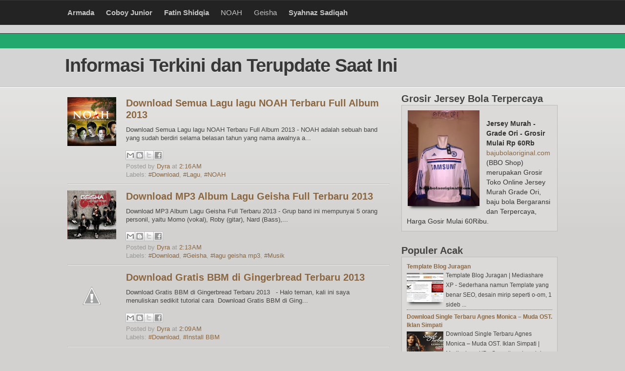

--- FILE ---
content_type: text/html; charset=UTF-8
request_url: https://kaisankutimet.blogspot.com/
body_size: 17296
content:
<!DOCTYPE html>
<HTML dir='ltr' lang='id' xmlns='http://www.w3.org/1999/xhtml'>
<head>
<link href='https://www.blogger.com/static/v1/widgets/55013136-widget_css_bundle.css' rel='stylesheet' type='text/css'/>
<!--[if IE]> </script> <script> (function() { var html5 = ("abbr,article,aside,audio,canvas,datalist,details," + "figure,footer,header,hgroup,mark,menu,meter,nav,output," + "progress,section,time,video").split(','); for (var i = 0; i < html5.length; i++) { document.createElement(html5[i]); } try { document.execCommand('BackgroundImageCache', false, true); } catch(e) {} })(); </script> <![endif]-->
<link href='/favicon.ico' rel='icon' type='image/x-icon'/>
<link href='/feeds/posts/default' rel='alternate' title='Informasi Terkini dan Terupdate Saat Ini - Atom' type='application/atom+xml'/>
<link href='http://www.blogger.com/openid-server.g' rel='openid.server'/>
<link href='https://kaisankutimet.blogspot.com/' rel='openid.delegate'/>
<link href='https://kaisankutimet.blogspot.com/' rel='canonical'/>
<!-- SEO Meta Tag -->
<meta content='Informasi Terkini dan Terupdate Saat Ini' name='description'/>
<meta content='Informasi Terkini dan Terupdate Saat Ini' name='keywords'/>
<meta content='index,follow' name='robots'/>
<meta content='text/html;charset=UTF-8' http-equiv='Content-Type'/>
<!-- SEO Title Tag -->
<title>Informasi Terkini dan Terupdate Saat Ini</title>
<!-- Facebook Open Graph -->
<meta content='5C-aSDkhG8h5BIQSm_IRaGrW98Ju1-zPFgfJxxE6tOc' name='google-site-verification'/>
<meta content='vrv38z91afo7Z0JiZQnXu6VdBQ6KRN-I5TpedRoF2ws' name='google-site-verification'/>
<meta content='kUg1i6urnZXhScQaFqhq0HWpQQM' name='alexaVerifyID'/>
<meta content='B4645B183B98E55B33EF204F5AF367B1' name='msvalidate.01'/>
<!-- <body><div></div> -->
<style type="text/css">
  <!-- /*
<style id='page-skin-1' type='text/css'><!--
#wrapper{display:inline-block; margin:0 auto; width:100%;}
#main-wrapper{margin:10px; width:660px; display:inline; float:left; border-radius:3px}
.sidebar{width:300px; display:inline; float:right; margin:0 10px 2em 10px}*/
--></style>
<style>

/*
Warning....!! Jika anda seorang blogger sejati, tidak akan mengubah link credit template ini
Name     : Randu V3
Designer : Kang Kapuk
URL      : http://www.kapukonline.com
*/


#navbar-iframe{height:0; visibility:hidden; display:none}
html, body, div, span, applet, object, iframe, h1, h2, h3, h4, h5, h6, p, pre, a, abbr, acronym, address, big, cite, code, del, dfn, em, font, img, ins, kbd, q, s, samp, small, strike, strong, sub, sup, tt, var, b, u, i, center, dl, dt, dd, ol, ul, li, fieldset, form, label, legend, table, caption, tbody, tfoot, thead, tr, th, td{margin:0; border:0; outline:0; vertical-align:baseline; background:transparent}
body{background:rgb(210,209,208); color:rgb(68,68,68); margin:0 auto; font-family:'lucida grande',tahoma,verdana,arial,sans-serif; font-size:13px; line-height:1.38; overflow-wrap:break-word}
#wrapper{background:url(" [data-uri]" ) 0 0 repeat-x scroll rgb(210,209,208); display:inline-block; margin:0 auto; width:100%;}
#content-wrapper{max-width:1024px; margin:0 auto 1em; display:block; padding:10px 0}
#main-wrapper{margin:10px; width:660px; display:inline; float:left; border-radius:3px}
.sidebar{width:320px; display:inline; float:right; margin:0 10px 2em 10px}
a{color:rgb(138,103,65); text-decoration:none}
a:hover, #nav a:hover, #header a:hover, .post h2 a:hover, #nav2 a:hover, #nav h2 a:hover{color:#e65c00; transition:all 0.5s ease-out; text-decoration:underline}
a img{border-width:0}
img{max-width:98%; height:auto; vertical-align:middle; border:0}
#clear, .clear{clear:both}
nav{position:fixed; background-color:rgb(35,35,35); border-top:1px solid rgb(56,56,56); clear:both; padding:15px 0;width: 100%;
z-index: 99;}
nav a, nav a:link{text-decoration:none; color:rgb(197,197,197);font-size:15px}
nav ul{list-style:none; margin:0 auto; padding:0; max-width:1024px}
nav li{list-style:none; margin:0; padding:0 10px; display:inline}
header{border-bottom:1px solid #bbb; background:#d4d4d4; box-shadow:0 1px 0 #fff; margin-bottom:1px; margin:0 auto 1px; padding:10px; font-size:20px;padding-top: 70px;}
#nav2{background-color:rgb(34, 168, 108);text-align:right;position: relative;z-index: 9;top: 68px;}
#nav2 a, nav2 a:link{text-decoration:none; color:#fff}
#header{margin-left:auto; margin-right:auto; color:rgb(56,56,56); padding:5px 0; max-width:1024px}
#header h1{font-family:ProximaNovaSoft,sans-serif; font-size:38px; letter-spacing:-1px; font-size-adjust:none; font-stretch:normal; font-style:normal; font-variant:normal; line-height:normal; margin:5px 5px 0; padding:2px 0 3px 0; text-transform:none; text-shadow:0 1px rgba(255,255,255,0.5)}
#header a{color:rgb(56,56,56); text-decoration:none}
#header .description{font-size:12px; font-variant:normal; font-weight:normal; letter-spacing:0; line-height:normal; margin:0; padding:0 0 3px 10px; text-transform:none}
#footer{position:relative; background-color:rgb(35,35,35); border-bottom:1px solid rgb(68,68,68); color:rgb(143,136,124); clear:both; padding:20px 0 0;margin-top:25px}
#footer a{color:rgb(205,168,105)}
#sidebar1 h3{background:rgb(67,67,67); padding:7px; color:rgb(255,255,255); line-height:inherit}
.post-body p{padding-bottom:5px; padding-top:5px; hyphens:auto}
.post-body{font-family:' Ubuntu' ,Calibri,Myriad,Helvetica; font-size:13px; line-height:1.4em; margin:0 0 0.75em; hyphens:auto}
.date-header{line-height:1.6em}
.date{width:98%; padding:0 0 5px 0; float:left; text-align:left; font-weight:normal; font-size:13px; margin:0}
p{margin:0 0 10px; hyphens:auto}
.post h2 a, .post h2 strong{color:#293775; display:block; font-weight:normal; text-decoration:none; padding:0 0 1px}
.post-footer{color:#999; font-style:normal; letter-spacing:0; margin:0.3em 0; padding:2px; text-transform:none}
.gambar-home{float:left; border:#ddd solid 1px; box-shadow:0 0 8px rgba(0,0,0,0.8); margin:0 10px 10px 0; padding:6px}
#sidebar ul{list-style-image:none; list-style-position:outside; list-style-type:none; margin:0; padding:0}
#sidebar li{list-style-type:none; padding:0 0 0 0; border-bottom:1px dotted #999; line-height:1.7em; margin:0}
.sidebar img{box-shadow:0 8px 6px -6px #000}
#sidebar1 .widget-content{background:rgb(219,218,217); border:rgb(187,187,187) solid 1px; padding:10px; margin-bottom:2em}
.footer{font-size:12px; text-align:center}
.quickedit{display:none}
#blog-pager-newer-link{float:left; line-height:1.9em; font-weight:bold}
#blog-pager-older-link{float:right; line-height:1.9em; font-weight:bold}
#blog-pager.blog-pager{margin:1em 0 1em}
#blog-pager{text-align:center; line-height:1.9em; font-weight:bold; margin:10px 0 0}
#blog-pager a:link, #blog-pager a:visited{background-color:rgb(112,85,54); background-image:linear-gradient(rgb(138,103,65),rgb(112,85,54)); background-clip:padding-box; border:rgb(97,64,35) solid 1px; border-radius:3px 3px 3px 3px; box-shadow:0 1px 0 0 rgba(255,255,255,0.2) inset; color:rgb(255,255,255); cursor:pointer; display:inline-block; font:13px/17px Tahoma,Geneva,sans-serif; margin:0 10px 0 0; padding:5px 10px 6px; text-align:left; text-shadow:0 0 0 transparent,1px 1px 0 rgba(0,0,0,0.1); transition:border-color 0s 0s ease,all 0.3s 0s ease}
#bottom{background:rgb(51,51,51); margin:0 auto; border-bottom:1px solid rgb(68,68,68); padding-top:40px;  display:block;margin-bottom: -20px;}
#bottom-dalam{max-width:1024px; display:block; margin:0 auto}
#sidebar2, #sidebar3, #sidebar4{width:30%; float:left; margin:15px; display:inline-block; color:rgb(143,136,124);border-bottom:1px solid #222;box-shadow:0px 2px 0px -1px rgb(68,68,68)}
#sidebar2 h3, #sidebar3 h3, #sidebar4 h3{padding:7px 0; color:rgb(255,255,255); line-height:inherit}
#sidebar2 li, #sidebar3 li, #sidebar4 li{list-style-type:none}
#sidebar2 img{width:72px}

  /* CSS Blogger */
@font-face{font-family:" ' Oswald' " ; font-style:normal; font-weight:400; src:local(' Oswald Regular' ),local(' Oswald-Regular' ),url(//themes.googleusercontent.com/static/fonts/oswald/v7/Y_TKV6o8WovbUd3m_X9aAA.ttf) format(' truetype' )}
@font-face{font-family:" ' Ubuntu' " ; font-style:normal; font-weight:400; src:local(' Ubuntu' ),url(//themes.googleusercontent.com/static/fonts/ubuntu/v4/2Q-AW1e_taO6pHwMXcXW5w.ttf) format(' truetype' )}
section, nav, article, aside, hgroup, header, footer{display:block}
time, mark{display:inline}
#ArchiveList .toggle{cursor:pointer; font-family:Arial,sans-serif}
#ArchiveList .toggle-open{line-height:0.6em}
#ArchiveList{text-align:left}
#ArchiveList a.post-count-link, #ArchiveList a.post-count-link:link, #ArchiveList a.post-count-link:visited{text-decoration:none}
#ArchiveList a.toggle, #ArchiveList a.toggle:link, #ArchiveList a.toggle:visited, #ArchiveList a.toggle:hover{color:inherit; text-decoration:none}
.BlogArchive #ArchiveList ul li{background:none; list-style:none; list-style-image:none; list-style-position:outside; border-width:0; padding-left:15px; text-indent:-15px; margin:0.25em 0; background-image:none}
.BlogArchive #ArchiveList ul ul li{padding-left:1.2em}
.BlogArchive #ArchiveList ul{margin:0; padding:0; list-style:none; list-style-image:none; border-width:0}
.BlogArchive #ArchiveList ul.posts li{padding-left:1.3em}
#ArchiveList .collapsed ul{display:none}
.post-share-buttons{display:inline-block; margin-top:0.5em; vertical-align:middle}
.share-button{width:20px; height:20px; background:url("//www.blogger.com/img/share_buttons_20_2.png") left no-repeat !important; overflow:hidden; margin-left:-1px; position:relative}
.dummy-container{vertical-align:top; padding-left:0.3em}
a:hover.share-button{text-decoration:none; z-index:1}
.share-button-link-text{display:block; text-indent:-9999px}
.sb-email{background-position:0 0 !important}
a:hover.sb-email{background-position:0 -20px !important}
a:active.sb-email{background-position:0 -40px !important}
.sb-blog{background-position:-20px 0 !important}
a:hover.sb-blog{background-position:-20px -20px !important}
a:active.sb-blog{background-position:-20px -40px !important}
.sb-twitter{background-position:-40px 0 !important}
a:hover.sb-twitter{background-position:-40px -20px !important}
a:active.sb-twitter{background-position:-40px -40px !important}
.sb-facebook{background-position:-60px 0 !important}
a:hover.sb-facebook{background-position:-60px -20px !important}
a:active.sb-facebook{background-position:-60px -40px !important}
.sb-buzz{display:none !important}
.sb-orkut{background-position:-80px 0 !important}
a:hover.sb-orkut{background-position:-80px -20px !important}
a:active.sb-orkut{background-position:-80px -40px !important}
.goog-inline-block{position:relative; display:inline-block}
* html .goog-inline-block{display:inline}
*:first-child+html .goog-inline-block{display:inline}
.goog-custom-button{margin:2px; border:0; padding:0; font-family:Arial,sans-serif; color:#000; text-decoration:none; list-style:none; vertical-align:middle; cursor:default; outline:none}
.goog-custom-button-outer-box, .goog-custom-button-inner-box{border-style:solid; border-color:transparent; vertical-align:top}
.goog-custom-button-checked .goog-custom-button-outer-box, .goog-custom-button-checked .goog-custom-button-inner-box{border-color:#ccc}
.goog-custom-button-outer-box{margin:0; border-width:1px 0; padding:0}
.goog-custom-button-inner-box{margin:0 -1px; border-width:0 1px; padding:3px 4px; white-space:nowrap}
* html .goog-custom-button-inner-box{left:-1px}
* html .goog-custom-button-rtl .goog-custom-button-outer-box{left:-1px}
* html .goog-custom-button-rtl .goog-custom-button-inner-box{right:auto}
*:first-child+html .goog-custom-button-inner-box{left:-1px}
*:first-child+html .goog-custom-button-rtl .goog-custom-button-inner-box{left:1px}
.goog-custom-button-active, .goog-custom-button-checked{background-color:#faf6bc; background-position:bottom left}
.blog-mobile-link{padding:15px}
#mobile-share-button{height:18px; padding:1px 10px; text-align:center; vertical-align:top; margin:0}
#mobile-share-button a{display:block; height:100%; line-height:18px; width:100%}
.mobile-share-panel-outer{background:#444}
.mobile-share-panel-inner{background:#fff; border-bottom-left-radius:2px 2px; border-bottom-right-radius:2px 2px; border-radius:3px; font-family:Arial; font-size:18px; color:#666}
.mobile .mobile-share-panel-inner a{display:block; color:#666}
.mobile-share-panel-title{background:#f5f5f5; border-bottom:1px solid #eee; border-top-left-radius:2px 2px; border-top-right-radius:2px 2px; height:25px; line-height:25px; padding:10px 10px 10px 20px}
.mobile a.mobile-share-panel-button{background:url(//www.blogger.com/img/mobile_share_icons4.png) left no-repeat #fff !important; border-bottom:1px solid #eee; height:50px; line-height:30px; padding:10px 0 10px 65px; width:100%}
.mobile-share-panel-button-close{font-size:26px; float:right; height:25px; line-height:25px; text-align:center; width:25px}
.mobile a.mobile-share-panel-button-email{background-position:10px 0 !important}
.mobile a.mobile-share-panel-button-facebook{background-position:10px -50px !important}
.mobile a.mobile-share-panel-button-twitter{background-position:10px -100px !important}
.mobile a.mobile-share-panel-button-googleplus{background:url(https://lh3.googleusercontent.com/blogger_img_proxy/AEn0k_ul3qmeH8a4TS2YSiB9GN6b4yGefgscpwCBgbWjpkYkXL8X1o64CfyAZJqZxKzpfK6NlMFeiJ0Fhcaos9eqjV613PJrbcPtSzm5B1_hU3FXaeLMHg=s0-d) left no-repeat #fff !important; background-position:19px 9px !important}
.mobile a.mobile-share-panel-button-buzz{background-position:10px -150px !important; border-bottom-left-radius:2px 2px; border-bottom-right-radius:2px 2px}
.blog-list-container ul{padding-left:0}
.blog-list-container ul li{padding-left:0; list-style:none; list-style-image:none; clear:left}
.blog-list-container a{text-decoration:none}
.blog-list-container a:hover{text-decoration:underline}
.blog-list-container .blog-content{float:left; margin:0 0 5px 5px; text-indent:0; width:85%}
.blog-list-container .blog-title{font-weight:bold; line-height:16px; margin:2px 0 0 0}
.blog-list-container .blog-icon{float:left; margin-top:2px; vertical-align:top; text-indent:0; width:16px}
.blog-list-container .item-content{font-size:95%; line-height:1.3em}
.blog-list-container .item-thumbnail{float:left; margin:2px 5px 5px 0}
.blog-list-container .item-time{font-size:95%; font-style:italic; clear:left}
.blog-list-title{font-weight:bold}
.blog-list-container .show-option{font-size:75%; text-align:right}
.gsc-control{width:100%}
.cse-status{color:#676767; font-size:11px; margin:10px; padding:4px}
#uds-searchControl{position:relative}
#uds-searchClearResults{position:absolute; top:15px; right:-3px; display:none; border-width:1px; border-style:solid; padding:0; height:9px; width:9px}
#uds-searchControl .gsc-results{padding:1em 1em 0 1em; margin:0 0 2em; border-width:1px; border-style:solid; width:auto}
#uds-searchControl .gsc-resultsHeader{display:none}
#uds-searchControl .gsc-tabsArea{float:left; position:relative; top:1px; padding-right:10px}
#uds-searchControl .gsc-tabHeader{float:left; line-height:1.7}
#uds-searchControl .gsc-tabHeader.gsc-tabhActive{border-width:2px 1px 0 1px; border-style:solid; font-weight:bold}
#uds-searchControl .gsc-tabHeader.gsc-tabhInactive{border-width:0; border-style:solid; padding-top:2px}
#uds-searchControl .gsc-resultsbox-visible{clear:left}
#uds-searchControl .gs-result .gs-title, #uds-searchControl .gsc-results .gsc-trailing-more-results{line-height:1.5em}
#uds-searchControl .gs-relativePublishedDate, #uds-searchControl .gs-publishedDate{line-height:1.3em}
#uds-searchControl .gs-result a.gs-visibleUrl, #uds-searchControl .gs-result .gs-visibleUrl{line-height:1.3em; font-size:95%}
#uds-searchControl .gs-result .gs-snippet{margin:0.25em 0; line-height:1.2em}
#uds-searchControl .gs-no-results-result .gs-snippet, #uds-searchControl .gs-error-result .gs-snippet{border:none; background-color:transparent; font-style:italic}
.FollowByEmail .follow-by-email-inner{position:relative}
.FollowByEmail .follow-by-email-inner span{display:block; position:relative; margin-right:74px}
.FollowByEmail .follow-by-email-inner input{font-family:arial,sans-serif}
.FollowByEmail .follow-by-email-inner .follow-by-email-address{width:100%; height:22px; font-size:13px; border:inset 1px}
.FollowByEmail .follow-by-email-inner .follow-by-email-submit{width:60px; margin:0; margin-left:8px; border:0; border-radius:2px; background:#000; background:rgba(0,0,0,0.6); color:#fff; cursor:pointer; font-size:13px; height:26px; z-index:0}
.FollowByEmail .widget-item-control{margin-top:5px}
.follower-grid{width:150px}
.follower{width:32px; height:32px; float:left; margin:2px}
.follower-img{float:left; margin:2px}
.follow-this{margin:0.5em 0.5em 0.5em 0; font-weight:bold}
.followers-canvas{margin:0.5em 0.5em 0.5em 0; font-weight:bold}
.clear{clear:both}
.label-size-1{font-size:80%; opacity:0.800000011920928955078125}
.label-size-2{font-size:90%; opacity:0.89999997615814208984375}
.label-size-3{font-size:100%}
.label-size-4{font-size:120%}
.label-size-5{font-size:160%}
.cloud-label-widget-content{text-align:justify}
.label-count{white-space:nowrap}
.label-size{line-height:1.2}
.quickedit{cursor:pointer}
.Navbar iframe{display:block}
#navbar-iframe{display:block; height:30px}
.newsBar-status{color:#676767; font-size:11px; margin:10px; padding:4px}
img.gsc-branding-img-noclear{display:inline}
.crosscol .PageList UL, .footer .PageList UL{list-style:none; margin:0; padding:0}
.crosscol .PageList LI, .footer .PageList LI{list-style:none; float:left; padding-right:0.75em; margin:0.75em; background:none}
.crosscol .PageList H2{display:none}
.PageList LI A{font-weight:normal}
.PageList LI.selected A{font-weight:bold; text-decoration:none}
.rp-post-link {font-weight: bold !important;font-size: 12px !important;}.rp-summary {margin-bottom: 5px !important;border-bottom: 1px dotted #686868;font-size: 12px !important;line-height: 20px !important;word-wrap: break-word !important;}.rp-thumbnail {margin: 5px 5px 2px 0px !important;float: left !important;width:75px;height:60px;}.rp-pubdate {font-style: italic !important;margin-bottom: 3px !important;}
.PopularPosts .item-thumbnail{float:left; margin:0 5px 5px 0}
.PopularPosts .widget-content ul li{padding:0.7em 0}
.PopularPosts img{padding-right:0.4em}
.PopularPosts .item-title{padding-bottom:0.2em}
.profile-img{float:left; margin:0 5px 5px}
.profile-data{margin:0}
.profile-datablock{margin:0.5em 0}
.profile-name-link{background:left top no-repeat; display:inline-block; min-height:20px; padding-left:20px}
.profile-textblock{margin:0.5em 0}
.slideshow-status{color:#676767; font-size:11px; margin:10px; padding:4px}
.slideshow-container{margin:auto; text-transform:none; font-family:Arial,sans-serif; letter-spacing:normal; word-spacing:normal; width:150px; height:150px; clear:both}
img.gsc-branding-img-noclear{display:inline}
.slideshow-container img{display:inline}
.Stats .counter-wrapper{display:inline-block; font-size:24px; font-weight:bold; height:30px; line-height:30px; vertical-align:top}
.Stats img{margin-right:10px; vertical-align:top}
.Stats .graph-counter-wrapper{color:#fff}
.Stats .digit{background:url(" /img/widgets/stats-flipper.png" ) left no-repeat !important; border:#fff solid 1px; display:inline-block; height:28px; line-height:28px; margin-left:-1px; position:relative; text-align:center; width:22px}
.Stats .blind-plate{border-bottom:1px solid #fff; border-top:1px solid #000; height:0; left:0; opacity:0.64999997615814208984375; position:absolute; top:13px; width:22px}
.Stats .stage-0{background-position:0 0 !important}
.Stats .stage-1{background-position:-22px 0 !important}
.Stats .stage-2{background-position:-44px 0 !important}
.Stats .stage-3{background-position:-66px 0 !important}
.widget.Subscribe{position:static}
.subscribe-feed-title{float:left}
.subscribe{cursor:pointer; color:#999}
.subscribe a{color:#999}
.subscribe-wrapper{margin:0.5em; padding:0; position:relative}
div.subscribe{cursor:pointer; margin:0; padding:0; text-align:left; width:144px}
span.inner{margin:0; padding:0}
div.subscribe div.top span.inner{margin:0 5px}
.feed-icon{vertical-align:baseline; display:inline}
html > body div.subscribe div.bottom{background:url(//www.blogger.com/img/widgets/s_bottom.png) bottom left no-repeat; margin-bottom:0; padding-bottom:0; width:144px}
.feed-reader-links{list-style:none; margin:10px 20px; padding:0; position:relative}
.subscribe-dropdown-arrow{float:right; margin-right:6px; margin-top:4px}
.feed-reader-links{list-style:none; margin:0; padding:0}
a.feed-reader-link{display:block; font-weight:normal; margin:0.5em; text-decoration:none; z-index:1000}
.feed-reader-link img{border:0; display:inline}
.Translate a.goog-te-menu-value{text-decoration:none}
.Translate .goog-te-menu-value span{color:#000}
.Translate .goog-te-gadget a:link.goog-logo-link{font-size:12px; font-weight:bold; color:#444; text-decoration:none}
div.floatingPlayer_gsvb div.playerInnerBox_gsvb .player_gsvb{width:320px; height:260px}
.videoBar-status{color:#676767; font-size:11px; margin:10px; padding:4px}
.videoBar-container{margin:auto; text-transform:none; font-family:Arial,sans-serif; letter-spacing:normal; word-spacing:normal; clear:both}
.wikipedia{max-width:401px; min-width:280px}
.wikipedia-search-wiki-link{vertical-align:middle; width:8%}
.wikipedia-search-input{border:#d9d9d9 solid 1px; border-top:1px solid #c0c0c0; box-sizing:border-box; height:28px; line-height:27px; padding-left:4px; vertical-align:top; width:100%}
.wikipedia-search-input:hover{border:#b9b9b9 solid 1px; border-top:1px solid #a0a0a0; box-shadow:0 1px 2px rgba(0,0,0,0.1) inset}
.wikipedia-search-input:focus{border:#4d90fe solid 1px; box-shadow:0 1px 2px rgba(0,0,0,0.3) inset; outline:none}
.wikipedia-search-form{margin:0; overflow:hidden; padding-bottom:0}
.wikipedia-search-results-header{border-bottom:1px solid #ebebeb; display:none; font-weight:bold; height:20px; padding-top:3px}
.wikipedia-search-button{background-color:#4d90fe; background-image:url(' /img/widgets/icon_wikipedia_search.png' ); background-position:center; background-repeat:no-repeat; border:#3079ed solid 1px; border-radius:2px; color:transparent; font-size:11px; font-weight:bold; height:28px; padding-bottom:3px; text-align:center; width:54px}
.wikipedia-search-button:hover{background-color:#357ae8; border:#2f5bb7 solid 1px; color:transparent}
.wikipedia-search-button:focus{box-shadow:0 0 0 1px #fff inset}
.wikipedia-search-results{color:#dd4b39}
.wikipedia-search-result-link a:link, .wikipedia-search-more a:visited, .wikipedia-search-result-link a:visited{text-decoration:none}
.wikipedia-search-more a:hover, .wikipedia-search-result-link a:hover, .wikipedia-search-more a:active, .wikipedia-search-result-link a:active{text-decoration:underline}
.wikipedia-search-more a:link{margin:195px; text-decoration:none}
.wikipedia-search-main-container{padding-top:5px}
.wikipedia-searchtable{position:relative; right:6px}
  #BlogArchive1 .widget-content {overflow:auto; width:ancho; height:250px}
#HTML2 .widget-content {float:center;text-align:center}
#sharebox {float: left;margin-left: -95px;background: transparent;position: absolute;}#sharebox .wdt {float: left;clear: left;padding: 5px;}
#search input[type="text"] {
    background:no-repeat 10px 6px #444;
    border: 0 none;
    font: bold 12px Arial,Helvetica,Sans-serif;
    color: #d7d7d7;
    width:210px;
    padding: 6px 50px 6px 10px;
    -webkit-border-radius: 20px;
    -moz-border-radius: 20px;
    border-radius: 20px;
    text-shadow: 0 2px 2px rgba(0, 0, 0, 0.3);
    -webkit-box-shadow: 0 1px 0 rgba(255, 255, 255, 0.1), 0 1px 3px rgba(0, 0, 0, 0.2) inset;
    -moz-box-shadow: 0 1px 0 rgba(255, 255, 255, 0.1), 0 1px 3px rgba(0, 0, 0, 0.2) inset;
    box-shadow: 0 1px 0 rgba(255, 255, 255, 0.1), 0 1px 3px rgba(0, 0, 0, 0.2) inset;
    -webkit-transition: all 0.7s ease 0s;
    -moz-transition: all 0.7s ease 0s;
    -o-transition: all 0.7s ease 0s;
    transition: all 0.7s ease 0s;
    }

#search input[type="text"]:focus {
    background: no-repeat 10px 6px #fcfcfc;
    color: #6a6f75;
    width: 240px;
    -webkit-box-shadow: 0 1px 0 rgba(255, 255, 255, 0.1), 0 1px 0 rgba(0, 0, 0, 0.9) inset;
    -moz-box-shadow: 0 1px 0 rgba(255, 255, 255, 0.1), 0 1px 0 rgba(0, 0, 0, 0.9) inset;
    box-shadow: 0 1px 0 rgba(255, 255, 255, 0.1), 0 1px 0 rgba(0, 0, 0, 0.9) inset;
    text-shadow: 0 2px 3px rgba(0, 0, 0, 0.1);
    }
.showpagePoint,.showpageOf {padding-right: 8px;}
  #comment-post-message {display:none}
 /* MediaQuery */
  @media screen and (max-width:980px){
	#main-wrapper {width:626px}
  }
  @media screen and (max-width:800px){
	#main-wrapper {width:426px}
  }
  @media screen and (max-width:768px){
      #main-wrapper {max-width:600px;float:none;padding:10px} .sidebar {max-width:600px;float:none;} #content-wrapper{margin:10px}#sidebar2,#sidebar3,#sidebar4{width:90%;float:none;}#notif{display:none}
  }
  @media screen and (max-width:480px){
._post-thumbnail-area {width: 50px;height: 50px;}
._post-body-area {margin-left: 37px; }
._post-title {font: normal bold 17px/1.2 Arial,Sans-Serif;}
  }
  </style>
<style>
.post-outer, .mobile-post-outer{margin-bottom:1em; border-bottom:1px solid rgb(191,190,190); box-shadow:0px 2px 0px -1px rgb(237,237,237)}
#blog-pager, h2.date-header{clear:both !important}
._post{margin:0 0 10px;overflow:hidden}
._post:after {content:" ";display:block;clear:both;}
._post-title{font:normal bold 20px/1.2 Arial,Sans-Serif;margin:0 0 10px;padding:0}
._post-thumbnail-area{width:100px;height:100px;float:left;overflow:hidden}
._post-thumbnail{display:block;width:100%;height:100%;max-width:none;max-height:none;  min-width:0;  min-height:0;margin:0;padding:0;border:none;outline:none;position:static;margin-left: 0px;-webkit-transition: margin 1s ease;   -moz-transition: margin 1s ease;     -o-transition: margin 1s ease;    -ms-transition: margin 1s ease;        transition: margin 1s ease;}
._post-thumbnail:hover,._post-body img:hover{-webkit-filter: grayscale(100%);}
._post-body-area{padding:0 20px;margin-left:100px}
._post-footer{ margin:10px 0 0;color:#999}
._post-item, ._post-static_page{height:auto}
._post-item ._post-body-area,._post-static_page ._post-body-area{ margin:0;  padding:0 20px;  font-size:13px}
._post-item ._post-title,._post-static_page ._post-title{font-size:40px}

</style>
<script src="//ajax.googleapis.com/ajax/libs/jquery/1.8.3/jquery.min.js" type="text/javascript"></script>
<script type='text/javascript'> $(document).ready(function() { var $sidebar = $("#sharebox"), $window = $(window), offset = $sidebar.offset(), topPadding = 15; $window.scroll(function() { if ($window.scrollTop() > offset.top) { $sidebar.stop().animate({ marginTop: $window.scrollTop() - offset.top + topPadding }); } else { $sidebar.stop().animate({ marginTop: 0 }); } }); }); </script>
<script>
  (function(i,s,o,g,r,a,m){i['GoogleAnalyticsObject']=r;i[r]=i[r]||function(){
  (i[r].q=i[r].q||[]).push(arguments)},i[r].l=1*new Date();a=s.createElement(o),
  m=s.getElementsByTagName(o)[0];a.async=1;a.src=g;m.parentNode.insertBefore(a,m)
  })(window,document,'script','//www.google-analytics.com/analytics.js','ga');

  ga('create', 'UA-46049017-1', 'mediashare-xp.blogspot.com');
  ga('send', 'pageview');

</script>
<link href='https://www.blogger.com/dyn-css/authorization.css?targetBlogID=7621244530204054807&amp;zx=b82eb91e-f4ca-4e5d-9656-49a51e4deea1' media='none' onload='if(media!=&#39;all&#39;)media=&#39;all&#39;' rel='stylesheet'/><noscript><link href='https://www.blogger.com/dyn-css/authorization.css?targetBlogID=7621244530204054807&amp;zx=b82eb91e-f4ca-4e5d-9656-49a51e4deea1' rel='stylesheet'/></noscript>
<meta name='google-adsense-platform-account' content='ca-host-pub-1556223355139109'/>
<meta name='google-adsense-platform-domain' content='blogspot.com'/>

</head>
<body class='loading'>
<span id='skiplinks' style='display:none;'>
<a href='#main'>skip to main </a> |
		<a href='#sidebar'>skip to sidebar</a>
</span>
<nav id='nav'>
<ul>
<li><a href='/search/label/Armada' rel='nofollow' target='_blank' title='Download Album Armada'><strong>Armada</strong></a></li>
<li><a href='/search/label/Coboy%20Junior%20CJR' rel='nofollow' target='_blank' title='Download Album Coboy Junior'><strong>Coboy Junior</strong></a></li>
<li><a href='/search/label/Fatin%20Shidqia' rel='nofollow' target='_blank' title='Download Album Fatin Shidqia'><strong>Fatin Shidqia</strong></a></li>
<li><a href='/search/label/NOAH'>NOAH</a></li>
<li><a href='/search/label/Geisha'>Geisha</a></li>
<li><a href='/search/label/Syahnaz%20Sadiqah' rel='nofollow' target='_blank' title='Foto-foto Seksi Syahnaz Sadiqah dengan mantan'><strong>Syahnaz Sadiqah</strong></a></li>
</ul>
</nav>
<nav id='nav2'>
<ul>
</ul>
</nav>
<header>
<div class='header section' id='header'><div class='widget Header' data-version='1' id='Header1'>
<div id='header-inner'>
<div class='titlewrapper'>
<h1 class='title'>
Informasi Terkini dan Terupdate Saat Ini
</h1>
</div>
<div class='descriptionwrapper'>
<p class='description'><span>
</span></p>
</div>
</div>
</div></div>
</header>
<div class='clear'></div>
<div id='wrapper'>
<div id='content-wrapper'>
<div id='main-wrapper'>
<div class='main section' id='main'><div class='widget Blog' data-version='1' id='Blog1'>
<div class='blog-posts hfeed'>
<!--Can't find substitution for tag [defaultAdStart]-->
<div class="date-outer"><div class="date-posts"><div class='post-outer'>
<article class='_post _post-index' id='post-5902280006985769853'>
<div class='_post-part _post-thumbnail-area'>
<a href='https://kaisankutimet.blogspot.com/2013/12/download-semua-lagu-lagu-noah-terbaru.html' target='_blank' title='Download Semua Lagu lagu NOAH Terbaru Full Album 2013'><img alt='Download Semua Lagu lagu NOAH Terbaru Full Album 2013' class='_post-thumbnail' height='72' src='https://blogger.googleusercontent.com/img/b/R29vZ2xl/AVvXsEjFPQRLAmfuQ0ic2CXbdW1wC9pzU67uTxmUho9GGBUCPDM6UdzdvVzyQWSOckO3ivR8DUy2LuCSU3u0lQWAkbK1gtdiJiH9HEh5gmoR_R1w__BnvnWMC7o5RpdW2NOuld6zMN1hJ1uB67_0/s72-c/Puisi+Noah+Band.jpg' title='Download Semua Lagu lagu NOAH Terbaru Full Album 2013' width='72'/></a>
</div>
<div class='_post-part _post-body-area'>
<h3 class='_post-title'>
<a href='https://kaisankutimet.blogspot.com/2013/12/download-semua-lagu-lagu-noah-terbaru.html' target='_blank' title='Download Semua Lagu lagu NOAH Terbaru Full Album 2013'>Download Semua Lagu lagu NOAH Terbaru Full Album 2013</a>
</h3>
<div class='_post-body'>
Download Semua Lagu lagu NOAH Terbaru Full Album 2013  - NOAH adalah sebuah band yang sudah berdiri selama belasan tahun yang nama awalnya a...
</div>
<footer class='_post-footer'>
<div class='post-share-buttons goog-inline-block'>
<a class="goog-inline-block share-button sb-email" href="//www.blogger.com/share-post.g?blogID=7621244530204054807&amp;postID=5902280006985769853&amp;target=email" target="_blank" title="Email This"><span class='share-button-link-text'>Email This</span></a><a class="goog-inline-block share-button sb-blog" href="//www.blogger.com/share-post.g?blogID=7621244530204054807&amp;postID=5902280006985769853&amp;target=blog" onclick="window.open(this.href, &quot;_blank&quot;, &quot;height=270,width=475&quot;); return false;" target="_blank" title="BlogThis!"><span class='share-button-link-text'>BlogThis!</span></a><a class="goog-inline-block share-button sb-twitter" href="//www.blogger.com/share-post.g?blogID=7621244530204054807&amp;postID=5902280006985769853&amp;target=twitter" target="_blank" title="Share to X"><span class='share-button-link-text'>Share to X</span></a><a class="goog-inline-block share-button sb-facebook" href="//www.blogger.com/share-post.g?blogID=7621244530204054807&amp;postID=5902280006985769853&amp;target=facebook" onclick="window.open(this.href, &quot;_blank&quot;, &quot;height=430,width=640&quot;); return false;" target="_blank" title="Share to Facebook"><span class='share-button-link-text'>Share to Facebook</span></a><div class='g-plusone' data-annotation='inline' data-size='medium' data-width='300'></div>
</div>
<div class='_post-footer-line _post-footer-line-1'>
<span class='_post-author vcard'>
Posted by
<span class='fn'>
<a class='g-profile' href='https://www.blogger.com/profile/01888093922288390253' rel='author' title='Author Profile'>Dyra</a>
</span>
</span>
<span class='_post-timestamp'>
at
<a class='_post-timestamp-link' href='https://kaisankutimet.blogspot.com/2013/12/download-semua-lagu-lagu-noah-terbaru.html' rel='bookmark' title='Permanent Link'><time class='_post-published published' datetime='2013-12-24T02:16:00-08:00'>2:16&#8239;AM</time></a>
</span>
<span class='_post-comment-link'>
</span>
</div>
<div class='_post-footer-line _post-footer-line-2'>
<span class='_post-labels'>
Labels:
<a href='https://kaisankutimet.blogspot.com/search/label/Download' rel='tag' title='Download'>#Download</a>, 
<a href='https://kaisankutimet.blogspot.com/search/label/Lagu' rel='tag' title='Lagu'>#Lagu</a>, 
<a href='https://kaisankutimet.blogspot.com/search/label/NOAH' rel='tag' title='NOAH'>#NOAH</a>
</span>
</div>
</footer>
</div>
</article>
</div>
<div class='post-outer'>
<article class='_post _post-index' id='post-1792414905862395538'>
<div class='_post-part _post-thumbnail-area'>
<a href='https://kaisankutimet.blogspot.com/2013/12/download-mp3-album-lagu-geisha-full.html' target='_blank' title='Download MP3 Album Lagu Geisha Full Terbaru 2013'><img alt='Download MP3 Album Lagu Geisha Full Terbaru 2013' class='_post-thumbnail' height='72' src='https://blogger.googleusercontent.com/img/b/R29vZ2xl/AVvXsEjILe2k4_MAGp4WrZ-tpaJdtvCOBMh-YkosNCjRMlv2hFu_uvwHZAK6TRPuR-frKWSO2nWW4Ezms46XLitFWwGeEf6HpGzGFw2e3HjHdjxVTLNSidOzrtPFhpG9wRDYcpvMWqECVpSXS7g/s72-c/lirik+lagu+jika+cinta+dia+geisha+band.jpg' title='Download MP3 Album Lagu Geisha Full Terbaru 2013' width='72'/></a>
</div>
<div class='_post-part _post-body-area'>
<h3 class='_post-title'>
<a href='https://kaisankutimet.blogspot.com/2013/12/download-mp3-album-lagu-geisha-full.html' target='_blank' title='Download MP3 Album Lagu Geisha Full Terbaru 2013'>Download MP3 Album Lagu Geisha Full Terbaru 2013</a>
</h3>
<div class='_post-body'>
Download MP3 Album Lagu Geisha Full Terbaru 2013  -&#160;Grup band ini mempunyai 5 orang personil, yaitu Momo (vokal), Roby (gitar), Nard (Bass),...
</div>
<footer class='_post-footer'>
<div class='post-share-buttons goog-inline-block'>
<a class="goog-inline-block share-button sb-email" href="//www.blogger.com/share-post.g?blogID=7621244530204054807&amp;postID=1792414905862395538&amp;target=email" target="_blank" title="Email This"><span class='share-button-link-text'>Email This</span></a><a class="goog-inline-block share-button sb-blog" href="//www.blogger.com/share-post.g?blogID=7621244530204054807&amp;postID=1792414905862395538&amp;target=blog" onclick="window.open(this.href, &quot;_blank&quot;, &quot;height=270,width=475&quot;); return false;" target="_blank" title="BlogThis!"><span class='share-button-link-text'>BlogThis!</span></a><a class="goog-inline-block share-button sb-twitter" href="//www.blogger.com/share-post.g?blogID=7621244530204054807&amp;postID=1792414905862395538&amp;target=twitter" target="_blank" title="Share to X"><span class='share-button-link-text'>Share to X</span></a><a class="goog-inline-block share-button sb-facebook" href="//www.blogger.com/share-post.g?blogID=7621244530204054807&amp;postID=1792414905862395538&amp;target=facebook" onclick="window.open(this.href, &quot;_blank&quot;, &quot;height=430,width=640&quot;); return false;" target="_blank" title="Share to Facebook"><span class='share-button-link-text'>Share to Facebook</span></a><div class='g-plusone' data-annotation='inline' data-size='medium' data-width='300'></div>
</div>
<div class='_post-footer-line _post-footer-line-1'>
<span class='_post-author vcard'>
Posted by
<span class='fn'>
<a class='g-profile' href='https://www.blogger.com/profile/01888093922288390253' rel='author' title='Author Profile'>Dyra</a>
</span>
</span>
<span class='_post-timestamp'>
at
<a class='_post-timestamp-link' href='https://kaisankutimet.blogspot.com/2013/12/download-mp3-album-lagu-geisha-full.html' rel='bookmark' title='Permanent Link'><time class='_post-published published' datetime='2013-12-24T02:13:00-08:00'>2:13&#8239;AM</time></a>
</span>
<span class='_post-comment-link'>
</span>
</div>
<div class='_post-footer-line _post-footer-line-2'>
<span class='_post-labels'>
Labels:
<a href='https://kaisankutimet.blogspot.com/search/label/Download' rel='tag' title='Download'>#Download</a>, 
<a href='https://kaisankutimet.blogspot.com/search/label/Geisha' rel='tag' title='Geisha'>#Geisha</a>, 
<a href='https://kaisankutimet.blogspot.com/search/label/lagu%20geisha%20mp3' rel='tag' title='lagu geisha mp3'>#lagu geisha mp3</a>, 
<a href='https://kaisankutimet.blogspot.com/search/label/Musik' rel='tag' title='Musik'>#Musik</a>
</span>
</div>
</footer>
</div>
</article>
</div>
<div class='post-outer'>
<article class='_post _post-index' id='post-3338982456293864885'>
<div class='_post-part _post-thumbnail-area'>
<a href='https://kaisankutimet.blogspot.com/2013/12/download-gratis-bbm-di-gingerbread.html' target='_blank' title='Download Gratis BBM di Gingerbread Terbaru 2013'><img alt="Download Gratis BBM di Gingerbread Terbaru 2013" class="_post-thumbnail" height="72" src="//4.bp.blogspot.com/-foXRuT-6560/UmtxB_ghIpI/AAAAAAAABpg/_ellJHf-GYI/s72-c/BBM+logo+Android.png" title="Download Gratis BBM di Gingerbread Terbaru 2013" width="72"></a>
</div>
<div class='_post-part _post-body-area'>
<h3 class='_post-title'>
<a href='https://kaisankutimet.blogspot.com/2013/12/download-gratis-bbm-di-gingerbread.html' target='_blank' title='Download Gratis BBM di Gingerbread Terbaru 2013'>Download Gratis BBM di Gingerbread Terbaru 2013</a>
</h3>
<div class='_post-body'>
Download Gratis BBM di Gingerbread Terbaru 2013 &#160;  - Halo teman, kali ini saya menuliskan sedikit tutorial cara&#160; Download Gratis BBM di Ging...
</div>
<footer class='_post-footer'>
<div class='post-share-buttons goog-inline-block'>
<a class="goog-inline-block share-button sb-email" href="//www.blogger.com/share-post.g?blogID=7621244530204054807&amp;postID=3338982456293864885&amp;target=email" target="_blank" title="Email This"><span class='share-button-link-text'>Email This</span></a><a class="goog-inline-block share-button sb-blog" href="//www.blogger.com/share-post.g?blogID=7621244530204054807&amp;postID=3338982456293864885&amp;target=blog" onclick="window.open(this.href, &quot;_blank&quot;, &quot;height=270,width=475&quot;); return false;" target="_blank" title="BlogThis!"><span class='share-button-link-text'>BlogThis!</span></a><a class="goog-inline-block share-button sb-twitter" href="//www.blogger.com/share-post.g?blogID=7621244530204054807&amp;postID=3338982456293864885&amp;target=twitter" target="_blank" title="Share to X"><span class='share-button-link-text'>Share to X</span></a><a class="goog-inline-block share-button sb-facebook" href="//www.blogger.com/share-post.g?blogID=7621244530204054807&amp;postID=3338982456293864885&amp;target=facebook" onclick="window.open(this.href, &quot;_blank&quot;, &quot;height=430,width=640&quot;); return false;" target="_blank" title="Share to Facebook"><span class='share-button-link-text'>Share to Facebook</span></a><div class='g-plusone' data-annotation='inline' data-size='medium' data-width='300'></div>
</div>
<div class='_post-footer-line _post-footer-line-1'>
<span class='_post-author vcard'>
Posted by
<span class='fn'>
<a class='g-profile' href='https://www.blogger.com/profile/01888093922288390253' rel='author' title='Author Profile'>Dyra</a>
</span>
</span>
<span class='_post-timestamp'>
at
<a class='_post-timestamp-link' href='https://kaisankutimet.blogspot.com/2013/12/download-gratis-bbm-di-gingerbread.html' rel='bookmark' title='Permanent Link'><time class='_post-published published' datetime='2013-12-24T02:09:00-08:00'>2:09&#8239;AM</time></a>
</span>
<span class='_post-comment-link'>
</span>
</div>
<div class='_post-footer-line _post-footer-line-2'>
<span class='_post-labels'>
Labels:
<a href='https://kaisankutimet.blogspot.com/search/label/Download' rel='tag' title='Download'>#Download</a>, 
<a href='https://kaisankutimet.blogspot.com/search/label/Install%20BBM' rel='tag' title='Install BBM'>#Install BBM</a>
</span>
</div>
</footer>
</div>
</article>
</div>
<div class='post-outer'>
<article class='_post _post-index' id='post-5490543015878663394'>
<div class='_post-part _post-thumbnail-area'>
<a href='https://kaisankutimet.blogspot.com/2013/12/cara-mudah-membuat-aplikasi-update.html' target='_blank' title='Cara Mudah Membuat Aplikasi Update Status Facebook'><img alt="Cara Mudah Membuat Aplikasi Update Status Facebook" class="_post-thumbnail" height="72" src="//2.bp.blogspot.com/-DCP4g-wReZ0/UnN9vcfQvAI/AAAAAAAABuA/IJ0XFGJOCT4/s72-c/statusvia.jpg" title="Cara Mudah Membuat Aplikasi Update Status Facebook" width="72"></a>
</div>
<div class='_post-part _post-body-area'>
<h3 class='_post-title'>
<a href='https://kaisankutimet.blogspot.com/2013/12/cara-mudah-membuat-aplikasi-update.html' target='_blank' title='Cara Mudah Membuat Aplikasi Update Status Facebook'>Cara Mudah Membuat Aplikasi Update Status Facebook</a>
</h3>
<div class='_post-body'>
Cara Mudah Membuat Aplikasi Update Status Facebook Melalui Via Sendiri  - Facebook seperti kebutuhan seharian bagi kamu mudah di seluruh Ind...
</div>
<footer class='_post-footer'>
<div class='post-share-buttons goog-inline-block'>
<a class="goog-inline-block share-button sb-email" href="//www.blogger.com/share-post.g?blogID=7621244530204054807&amp;postID=5490543015878663394&amp;target=email" target="_blank" title="Email This"><span class='share-button-link-text'>Email This</span></a><a class="goog-inline-block share-button sb-blog" href="//www.blogger.com/share-post.g?blogID=7621244530204054807&amp;postID=5490543015878663394&amp;target=blog" onclick="window.open(this.href, &quot;_blank&quot;, &quot;height=270,width=475&quot;); return false;" target="_blank" title="BlogThis!"><span class='share-button-link-text'>BlogThis!</span></a><a class="goog-inline-block share-button sb-twitter" href="//www.blogger.com/share-post.g?blogID=7621244530204054807&amp;postID=5490543015878663394&amp;target=twitter" target="_blank" title="Share to X"><span class='share-button-link-text'>Share to X</span></a><a class="goog-inline-block share-button sb-facebook" href="//www.blogger.com/share-post.g?blogID=7621244530204054807&amp;postID=5490543015878663394&amp;target=facebook" onclick="window.open(this.href, &quot;_blank&quot;, &quot;height=430,width=640&quot;); return false;" target="_blank" title="Share to Facebook"><span class='share-button-link-text'>Share to Facebook</span></a><div class='g-plusone' data-annotation='inline' data-size='medium' data-width='300'></div>
</div>
<div class='_post-footer-line _post-footer-line-1'>
<span class='_post-author vcard'>
Posted by
<span class='fn'>
<a class='g-profile' href='https://www.blogger.com/profile/01888093922288390253' rel='author' title='Author Profile'>Dyra</a>
</span>
</span>
<span class='_post-timestamp'>
at
<a class='_post-timestamp-link' href='https://kaisankutimet.blogspot.com/2013/12/cara-mudah-membuat-aplikasi-update.html' rel='bookmark' title='Permanent Link'><time class='_post-published published' datetime='2013-12-24T01:45:00-08:00'>1:45&#8239;AM</time></a>
</span>
<span class='_post-comment-link'>
</span>
</div>
<div class='_post-footer-line _post-footer-line-2'>
<span class='_post-labels'>
Labels:
<a href='https://kaisankutimet.blogspot.com/search/label/Facebook' rel='tag' title='Facebook'>#Facebook</a>, 
<a href='https://kaisankutimet.blogspot.com/search/label/Tips%20and%20Trick' rel='tag' title='Tips and Trick'>#Tips and Trick</a>
</span>
</div>
</footer>
</div>
</article>
</div>

            </div></div>
           
<div class="date-outer"><div class="date-posts"><div class='post-outer'>
<article class='_post _post-index' id='post-3198071485074895038'>
<div class='_post-part _post-thumbnail-area'>
</div>
<div class='_post-part _post-body-area'>
<h3 class='_post-title'>
<a href='https://kaisankutimet.blogspot.com/2013/12/memilih-toko-baju-bola-online.html' target='_blank' title='Memilih Toko Baju Bola Online Terpercaya dan Bergaransi'>Memilih Toko Baju Bola Online Terpercaya dan Bergaransi</a>
</h3>
<div class='_post-body'>
Tips Memilih Toko Baju Bola Online Memilih Toko Baju Bola Online Terpercaya dan Bergaransi . Bagaimana cara memilih toko baju bola online  y...
</div>
<footer class='_post-footer'>
<div class='post-share-buttons goog-inline-block'>
<a class="goog-inline-block share-button sb-email" href="//www.blogger.com/share-post.g?blogID=7621244530204054807&amp;postID=3198071485074895038&amp;target=email" target="_blank" title="Email This"><span class='share-button-link-text'>Email This</span></a><a class="goog-inline-block share-button sb-blog" href="//www.blogger.com/share-post.g?blogID=7621244530204054807&amp;postID=3198071485074895038&amp;target=blog" onclick="window.open(this.href, &quot;_blank&quot;, &quot;height=270,width=475&quot;); return false;" target="_blank" title="BlogThis!"><span class='share-button-link-text'>BlogThis!</span></a><a class="goog-inline-block share-button sb-twitter" href="//www.blogger.com/share-post.g?blogID=7621244530204054807&amp;postID=3198071485074895038&amp;target=twitter" target="_blank" title="Share to X"><span class='share-button-link-text'>Share to X</span></a><a class="goog-inline-block share-button sb-facebook" href="//www.blogger.com/share-post.g?blogID=7621244530204054807&amp;postID=3198071485074895038&amp;target=facebook" onclick="window.open(this.href, &quot;_blank&quot;, &quot;height=430,width=640&quot;); return false;" target="_blank" title="Share to Facebook"><span class='share-button-link-text'>Share to Facebook</span></a><div class='g-plusone' data-annotation='inline' data-size='medium' data-width='300'></div>
</div>
<div class='_post-footer-line _post-footer-line-1'>
<span class='_post-author vcard'>
Posted by
<span class='fn'>
<a class='g-profile' href='https://www.blogger.com/profile/01888093922288390253' rel='author' title='Author Profile'>Dyra</a>
</span>
</span>
<span class='_post-timestamp'>
at
<a class='_post-timestamp-link' href='https://kaisankutimet.blogspot.com/2013/12/memilih-toko-baju-bola-online.html' rel='bookmark' title='Permanent Link'><time class='_post-published published' datetime='2013-12-23T22:58:00-08:00'>10:58&#8239;PM</time></a>
</span>
<span class='_post-comment-link'>
</span>
</div>
<div class='_post-footer-line _post-footer-line-2'>
<span class='_post-labels'>
Labels:
<a href='https://kaisankutimet.blogspot.com/search/label/memilih%20toko%20baju%20bola' rel='tag' title='memilih toko baju bola'>#memilih toko baju bola</a>, 
<a href='https://kaisankutimet.blogspot.com/search/label/memilih%20toko%20baju%20bola%20online' rel='tag' title='memilih toko baju bola online'>#memilih toko baju bola online</a>, 
<a href='https://kaisankutimet.blogspot.com/search/label/memilih%20toko%20baju%20bola%20online%20terpercaya%20dan%20bergaransi' rel='tag' title='memilih toko baju bola online terpercaya dan bergaransi'>#memilih toko baju bola online terpercaya dan bergaransi</a>, 
<a href='https://kaisankutimet.blogspot.com/search/label/toko%20baju%20bola%20online' rel='tag' title='toko baju bola online'>#toko baju bola online</a>
</span>
</div>
</footer>
</div>
</article>
</div>
<div class='post-outer'>
<article class='_post _post-index' id='post-5530875323068193255'>
<div class='_post-part _post-thumbnail-area'>
<a href='https://kaisankutimet.blogspot.com/2013/12/cara-mudah-cek-saldo-jamsostek-online.html' target='_blank' title='Cara Mudah Cek Saldo Jamsostek Online'><img alt="Cara Mudah Cek Saldo Jamsostek Online" class="_post-thumbnail" height="72" src="//4.bp.blogspot.com/-Qmy61RFwNRk/T0QsgpzI2oI/AAAAAAAAAAU/W41R1dqasTM/s72-c/cek+saldo+jamsostek.png" title="Cara Mudah Cek Saldo Jamsostek Online" width="72"></a>
</div>
<div class='_post-part _post-body-area'>
<h3 class='_post-title'>
<a href='https://kaisankutimet.blogspot.com/2013/12/cara-mudah-cek-saldo-jamsostek-online.html' target='_blank' title='Cara Mudah Cek Saldo Jamsostek Online'>Cara Mudah Cek Saldo Jamsostek Online</a>
</h3>
<div class='_post-body'>
Cara Cek Saldo Jamsostek Online dan JHT Sebagai karyawan atau pekerja yang mendapatkan fasilitas kesehatan dari perusahaan tempat kerja anda...
</div>
<footer class='_post-footer'>
<div class='post-share-buttons goog-inline-block'>
<a class="goog-inline-block share-button sb-email" href="//www.blogger.com/share-post.g?blogID=7621244530204054807&amp;postID=5530875323068193255&amp;target=email" target="_blank" title="Email This"><span class='share-button-link-text'>Email This</span></a><a class="goog-inline-block share-button sb-blog" href="//www.blogger.com/share-post.g?blogID=7621244530204054807&amp;postID=5530875323068193255&amp;target=blog" onclick="window.open(this.href, &quot;_blank&quot;, &quot;height=270,width=475&quot;); return false;" target="_blank" title="BlogThis!"><span class='share-button-link-text'>BlogThis!</span></a><a class="goog-inline-block share-button sb-twitter" href="//www.blogger.com/share-post.g?blogID=7621244530204054807&amp;postID=5530875323068193255&amp;target=twitter" target="_blank" title="Share to X"><span class='share-button-link-text'>Share to X</span></a><a class="goog-inline-block share-button sb-facebook" href="//www.blogger.com/share-post.g?blogID=7621244530204054807&amp;postID=5530875323068193255&amp;target=facebook" onclick="window.open(this.href, &quot;_blank&quot;, &quot;height=430,width=640&quot;); return false;" target="_blank" title="Share to Facebook"><span class='share-button-link-text'>Share to Facebook</span></a><div class='g-plusone' data-annotation='inline' data-size='medium' data-width='300'></div>
</div>
<div class='_post-footer-line _post-footer-line-1'>
<span class='_post-author vcard'>
Posted by
<span class='fn'>
<a class='g-profile' href='https://www.blogger.com/profile/01888093922288390253' rel='author' title='Author Profile'>Dyra</a>
</span>
</span>
<span class='_post-timestamp'>
at
<a class='_post-timestamp-link' href='https://kaisankutimet.blogspot.com/2013/12/cara-mudah-cek-saldo-jamsostek-online.html' rel='bookmark' title='Permanent Link'><time class='_post-published published' datetime='2013-12-23T22:30:00-08:00'>10:30&#8239;PM</time></a>
</span>
<span class='_post-comment-link'>
</span>
</div>
<div class='_post-footer-line _post-footer-line-2'>
<span class='_post-labels'>
Labels:
<a href='https://kaisankutimet.blogspot.com/search/label/cara%20cek%20saldo%20Jamsostek%20onlie' rel='tag' title='cara cek saldo Jamsostek onlie'>#cara cek saldo Jamsostek onlie</a>, 
<a href='https://kaisankutimet.blogspot.com/search/label/cek%20saldo%20Jamsostek' rel='tag' title='cek saldo Jamsostek'>#cek saldo Jamsostek</a>, 
<a href='https://kaisankutimet.blogspot.com/search/label/jamsostek' rel='tag' title='jamsostek'>#jamsostek</a>, 
<a href='https://kaisankutimet.blogspot.com/search/label/saldo%20Jamsostek' rel='tag' title='saldo Jamsostek'>#saldo Jamsostek</a>
</span>
</div>
</footer>
</div>
</article>
</div>

         </div></div>
         
<!--Can't find substitution for tag [adEnd]-->
</div>
<div class='blog-pager' id='blog-pager'>
<span id='blog-pager-older-link'>
<a class='blog-pager-older-link' href='https://kaisankutimet.blogspot.com/search?updated-max=2013-12-23T22:30:00-08:00&amp;max-results=6' id='Blog1_blog-pager-older-link' title='Older Posts'>Older Posts</a>
</span>
</div>
<div class='clear'></div>
</div></div>

<script type='text/javascript'>
var home_page_url = location.href;
var pageCount=7;
var displayPageNum=6;
var upPageWord ='Previous';
var downPageWord ='Next';
function showpageCount(json) { var thisUrl = home_page_url; var htmlMap = new Array(); var thisNum = 1; var postNum=1; var itemCount = 0; var fFlag = 0; var eFlag = 0; var html= ''; var upPageHtml =''; var downPageHtml =''; for(var i=0, post; post = json.feed.entry[i]; i++) {var timestamp1 = post.published.$t.substring(0,19)+post.published.$t.substring(23,29); timestamp = encodeURIComponent(timestamp1);var title = post.title.$t;if(title!=''){ if(itemCount==0 || (itemCount % pageCount ==(pageCount-1))){ if(thisUrl.indexOf(timestamp)!=-1 ){ thisNum = postNum; }if(title!='') postNum++; htmlMap[htmlMap.length] = '/search?updated-max='+timestamp+'&amp;max-results='+pageCount; } }itemCount++;}for(var p =0;p< htmlMap.length;p++){ if(p>=(thisNum-displayPageNum-1) && p<(thisNum+displayPageNum)){ if(fFlag ==0 && p == thisNum-2){ if(thisNum==2){ upPageHtml = '<span class="showpage"><a href="/">'+ upPageWord +'</a></span>'; }else{ upPageHtml = '<span class="showpage"><a href="'+htmlMap[p]+'">'+ upPageWord +'</a></span>'; } fFlag++; } if(p==(thisNum-1)){ html += '<span class="showpagePoint">'+thisNum+'</span>'; }else{ if(p==0){ html += '<span class="showpageNum"><a href="/">1</a></span>';}else{ html += '<span class="showpageNum"><a href="'+htmlMap[p]+'">'+ (p+1) +'</a></span>'; }}if(eFlag ==0 && p == thisNum){ downPageHtml = '<span class="showpage"> <a href="'+htmlMap[p]+'">'+ downPageWord +'</a></span>'; eFlag++; }}} if(thisNum>1){ html = ''+upPageHtml+' '+html +' '; }html = '<div class="showpageArea"><span class="showpageOf">Pages ['+(postNum-1)+']</span>'+html; if(thisNum<(postNum-1)){ html += downPageHtml; }if(postNum==1) postNum++; html += '</div>'; var pageArea = document.getElementsByName("pageArea"); var blogPager = document.getElementById("blog-pager"); if(postNum <= 2){ html =''; }for(var p =0;p< pageArea.length;p++){ pageArea[p].innerHTML = html; }if(pageArea&&pageArea.length>0){ html =''; }if(blogPager){ blogPager.innerHTML = html; }} function showpageCount2(json) { var thisUrl = home_page_url; var htmlMap = new Array(); var isLablePage = thisUrl.indexOf("/search/label/")!=-1; var thisLable = isLablePage ? thisUrl.substr(thisUrl.indexOf("/search/label/")+14,thisUrl.length) : ""; thisLable = thisLable.indexOf("?")!=-1 ? thisLable.substr(0,thisLable.indexOf("?")) : thisLable; var thisNum = 1; var postNum=1; var itemCount = 0; var fFlag = 0; var eFlag = 0; var html= ''; var upPageHtml =''; var downPageHtml =''; var labelHtml = '<span class="showpageNum"><a href="/search/label/'+thisLable+'?&amp;max-results='+pageCount+'">'; var thisUrl = home_page_url; for(var i=0, post; post = json.feed.entry[i]; i++) { var timestamp1 = post.published.$t.substring(0,19)+post.published.$t.substring(23,29); timestamp = encodeURIComponent(timestamp1); var title = post.title.$t; if(title!=''){ if(itemCount==0 || (itemCount % pageCount ==(pageCount-1))){ if(thisUrl.indexOf(timestamp)!=-1 ){ thisNum = postNum; } if(title!='') postNum++; htmlMap[htmlMap.length] = '/search/label/'+thisLable+'?updated-max='+timestamp+'&amp;max-results='+pageCount; }}itemCount++;} for(var p =0;p< htmlMap.length;p++){ if(p>=(thisNum-displayPageNum-1) && p<(thisNum+displayPageNum)){ if(fFlag ==0 && p == thisNum-2){ if(thisNum==2){ upPageHtml = labelHtml + upPageWord +'</a></span>'; }else{ upPageHtml = '<span class="showpage"><a href="'+htmlMap[p]+'">'+ upPageWord +'</a></span>'; }fFlag++;} if(p==(thisNum-1)){ html += '<span class="showpagePoint">'+thisNum+'</span>'; }else{ if(p==0){ html = labelHtml+'1</a></span>'; }else{ html += '<span class="showpageNum"><a href="'+htmlMap[p]+'">'+ (p+1) +'</a></span>'; }} if(eFlag ==0 && p == thisNum){ downPageHtml = '<span class="showpage"> <a href="'+htmlMap[p]+'">'+ downPageWord +'</a></span>'; eFlag++; }}} if(thisNum>1){ if(!isLablePage){ html = ''+upPageHtml+' '+html +' '; }else{ html = ''+upPageHtml+' '+html +' '; }} html = '<div class="showpageArea"><span class="showpageOf"> page('+(postNum-1)+')</span>'+html; if(thisNum<(postNum-1)){ html += downPageHtml; } if(postNum==1) postNum++; html += '</div>'; var pageArea = document.getElementsByName("pageArea"); var blogPager = document.getElementById("blog-pager"); if(postNum <= 2){ html =''; } for(var p =0;p< pageArea.length;p++){ pageArea[p].innerHTML = html; } if(pageArea&&pageArea.length>0){ html =''; } if(blogPager){ blogPager.innerHTML = html; }} </script> <script> var thisUrl = home_page_url; if (thisUrl.indexOf("/search/label/")!=-1){ if (thisUrl.indexOf("?updated-max")!=-1){ var lblname1 = thisUrl.substring(thisUrl.indexOf("/search/label/")+14,thisUrl.indexOf("?updated-max")); }else{ var lblname1 = thisUrl.substring(thisUrl.indexOf("/search/label/")+14,thisUrl.indexOf("?&amp;max")); }} var home_page = "/"; if (thisUrl.indexOf("?q=")==-1){ if (thisUrl.indexOf("/search/label/")==-1){ document.write('<script src="'+home_page+'feeds/posts/summary?alt=json-in-script&amp;callback=showpageCount&amp;max-results=99999" ><\/script>') }else{document.write('<script src="'+home_page+'feeds/posts/full/-/'+lblname1+'?alt=json-in-script&amp;callback=showpageCount2&amp;max-results=99999" ><\/script>') }}
</script> 
<script>
//<![CDATA[
// Taufik Nurrohman
// https://plus.google.com/108949996304093815163/about
function resizeThumb(parentID, size) {
    var parent = document.getElementById(parentID),
        image = parent.getElementsByTagName('img');
    for (var i = 0; i < image.length; i++) {
        image[i].src = image[i].src.replace(/\/s72\-c/, "/s" + size + "-c");
        image[i].width = size;
        image[i].height = size;
    }
} resizeThumb('Blog1', 200);
//]]>
    </script>
</div><!-- end main-wrapper -->
<aside id='sidebar'><!-- star sidebar -->
<div class='sidebar section' id='sidebar1'><div class='widget HTML' data-version='1' id='HTML1'>
<h2 class='title'>Grosir Jersey Bola Terpercaya</h2>
<div class='widget-content'>
<div class="separator" style="clear: both; text-align: center;">
<a href="http://bajubolaoriginal.com/" style="clear: left; float: left; margin-bottom: 1em; margin-right: 1em;"><img alt="http://bajubolaoriginal.com" border="0" height="200" src="https://blogger.googleusercontent.com/img/b/R29vZ2xl/AVvXsEiuznMh-2aQEYsRkHIfaWpDY8YT9DsxZl4xhWwyycZowL4iwwIygB89sFkNe8s2DvtPoHnU3Z-VmbPvTNY-U9rqY148TTnyulWWmi4YtFbBlUqBe5WyRAPDhBj_7Q0SAo5QtWsDOA6df78/s200/LS+Chelsea+Away+13.jpg" width="150" /></a></div>
<br />
<span class="Apple-style-span" style="-webkit-border-horizontal-spacing: 0px; -webkit-border-vertical-spacing: 0px; -webkit-text-decorations-in-effect: none; -webkit-text-size-adjust: auto; -webkit-text-stroke-width: 0px; border-collapse: separate; color: black; font-family: 'Times New Roman'; font-size: 16px; font-style: normal; font-variant: normal; font-weight: normal; letter-spacing: normal; line-height: normal; orphans: 2; text-align: -webkit-auto; text-indent: 0px; text-transform: none; white-space: normal; widows: 2; word-spacing: 0px;"><span class="Apple-style-span" style="color: #333333; font-family: Arial; font-size: 14px; line-height: 20px;"><b>Jersey Murah -Grade Ori - Grosir Mulai Rp 60Rb</b><span class="Apple-converted-space">&nbsp;</span><br /><a href="http://bajubolaoriginal.com/">bajubolaoriginal.com</a> (BBO Shop) merupakan Grosir Toko Online Jersey Murah Grade Ori, baju bola Bergaransi dan Terpercaya, Harga Gosir Mulai 60Ribu. </span></span>
</div>
<div class='clear'></div>
</div><div class='widget HTML' data-version='1' id='HTML3'>
<h2 class='title'>Populer Acak</h2>
<div class='widget-content'>
<script type="text/javascript">
var randarray = new Array();
var l=0;
var flag;
var lengthsummary = 120;
var numofpost=7;
function randomposts(json){
var total = parseInt(json.feed.openSearch$totalResults.$t,10);
for(i=0; i < numofpost;){
flag=0;
randarray.length=numofpost;
l=Math.floor(Math.random()*total);
for(j in randarray){
if(l==randarray[j]){
flag=1;
}
}
if(flag==0&&l!=0){
randarray[i++]=l;
}
}
document.write('<div>');
for(n in randarray){
var p=randarray[n];
var entry=json.feed.entry[p-1];
var item ="";
var posttitle = entry.title.$t || "[Untitled]";
"[Untitled]"
for(k=entry.link.length -1; k >= 0 ; k--){
if(entry.link[k].rel=='alternate'){
item +="<a class='rp-post-link' href='" + entry.link[k].href + "'>" + posttitle + "</a>";
break;
}
}
item += "<br"
item += "/>"

if('media$thumbnail' in entry)item += "<img class='rp-thumbnail' title='" + posttitle + "' src='" + entry.media$thumbnail.url + "' alt='" + posttitle + "'>"
var summary = "";
if ("content" in entry) {
summary = entry.content.$t;
}
else if ("summary" in entry) {
summary = entry.summary.$t;
}
var re = /<\S[^>]*>/g;
summary = summary.replace(re, "");
item += "<p class='rp-summary'>" + summary.substring(0,lengthsummary) + " ...</p>";
document.write(item);
}
document.write('</div>');
}
</script>
<script src="/feeds/posts/default?alt=json-in-script&start-index=1&max-results=1000&callback=randomposts" type="text/javascript">
</script>
</div>
<div class='clear'></div>
</div><div class='widget Navbar' data-version='1' id='Navbar1'><script type="text/javascript">
    function setAttributeOnload(object, attribute, val) {
      if(window.addEventListener) {
        window.addEventListener('load',
          function(){ object[attribute] = val; }, false);
      } else {
        window.attachEvent('onload', function(){ object[attribute] = val; });
      }
    }
  </script>
<div id="navbar-iframe-container"></div>
<script type="text/javascript" src="https://apis.google.com/js/platform.js"></script>
<script type="text/javascript">
      gapi.load("gapi.iframes:gapi.iframes.style.bubble", function() {
        if (gapi.iframes && gapi.iframes.getContext) {
          gapi.iframes.getContext().openChild({
              url: 'https://www.blogger.com/navbar/7621244530204054807?origin\x3dhttps://kaisankutimet.blogspot.com',
              where: document.getElementById("navbar-iframe-container"),
              id: "navbar-iframe"
          });
        }
      });
    </script><script type="text/javascript">
(function() {
var script = document.createElement('script');
script.type = 'text/javascript';
script.src = '//pagead2.googlesyndication.com/pagead/js/google_top_exp.js';
var head = document.getElementsByTagName('head')[0];
if (head) {
head.appendChild(script);
}})();
</script>
</div><div class='widget Attribution' data-version='1' id='Attribution1'>
<div class='widget-content' style='text-align: center;'>
Dyra. Powered by <a href='https://www.blogger.com' target='_blank'>Blogger</a>.
</div>
<div class='clear'></div>
</div></div>
</aside><!-- end sidebar -->
</div>
</div>
<div class='clear'></div>
<div id='bottom'>
<div id='bottom-dalam'>
<div class='sidebar no-items section' id='sidebar2'></div>
<div class='sidebar no-items section' id='sidebar3'></div>
<div class='sidebar no-items section' id='sidebar4'></div>
<div class='clear'></div>
</div>
<footer class='footer' id='footer'>
<p><a href='https://kaisankutimet.blogspot.com/' title='Informasi Terkini dan Terupdate Saat Ini'>Informasi Terkini dan Terupdate Saat Ini</a> &#169; 2013. Template By <a href='https://plus.google.com/+KangKapuk' rel='nofollow' target='_blank' title='Kang Kapuk'>Kang Kapuk</a></p>
</footer>
</div>
<div id='cm-container'></div>
<div id='notif' title='Notifikasi'><img alt='notifikasi' src='https://blogger.googleusercontent.com/img/b/R29vZ2xl/AVvXsEiWoFL4CHTk2IDFpeLE82JdHndjTsReEDDSXNAMxGblgH_aGlIUOHFuJUKO6b93FAkoH-a39MKznueGGC9EsuBqCpasGlkYmTnct1cTPWqoTZiWGAATK7ezzKlQLFAk9E940hKQYYtgjzw/s320/Globe.png' style='margin-width:50px;height:50px'/></div>
<div id='cm-total'></div>
<div class='close-notif'><img alt='close' src='https://blogger.googleusercontent.com/img/b/R29vZ2xl/AVvXsEgSlrIeHAt6fDnbHtYcRfby2LX6H9N3SzKkPkaNg3P7D-rOn-3iMod2v-btwoOge4I9ijUcwvZZ1UrcsSNd8nTkjRKgd0NrwhtMXd_vJ4xuzN0FGv2M7rt1wHBVp31tnaL4A7zp3hXxDO8/s1600/delete4.png' title='close'/></div>
<script>
//<![CDATA[
var originalTitle = document.title;
var cm_config = {
    home_page: "http://mediashare-xp.blogspot.com",
    max_result: 6,
    t_w: 80,
    t_h: 80,
    summary: 40,
    new_tab_link: true,
    ct_id: "cm-container",
    new_cm: " Komentar Baru!",
    interval: 30000,
    alert: true,
    alert: function(total) {
        document.getElementById("cm-total").innerHTML = '<strong class=\'total-counter\'>'+total+'</strong>';
        document.title = '(' + total + ') ' + originalTitle;
    }
};
$('#notif').click(function(){$('#cm-container, .close-notif').toggle();});$('.close-notif').click(function(){$('#cm-container, .close-notif').hide();});document.getElementById('notif').onclick = function(){document.title = originalTitle;$('#cm-total').hide();};document.getElementById('show-total').onclick = function(){document.title = originalTitle;$('#cm-total').hide();$('#cm-container').show();};
//]]>
</script>
<script src='https://googledrive.com/host/0B3pi8P5BWqm1OHB4Zks1aWR0Nnc/notif-komen.js' type='text/javascript'></script>
<div style='clear: both;'></div>

<script type="text/javascript" src="https://www.blogger.com/static/v1/widgets/382300504-widgets.js"></script>
<script type='text/javascript'>
window['__wavt'] = 'AOuZoY47T6vnm8s19P-L2MeGQ4wQLU_a9Q:1766837276271';_WidgetManager._Init('//www.blogger.com/rearrange?blogID\x3d7621244530204054807','//kaisankutimet.blogspot.com/','7621244530204054807');
_WidgetManager._SetDataContext([{'name': 'blog', 'data': {'blogId': '7621244530204054807', 'title': 'Informasi Terkini dan Terupdate Saat Ini', 'url': 'https://kaisankutimet.blogspot.com/', 'canonicalUrl': 'http://kaisankutimet.blogspot.com/', 'homepageUrl': 'https://kaisankutimet.blogspot.com/', 'searchUrl': 'https://kaisankutimet.blogspot.com/search', 'canonicalHomepageUrl': 'http://kaisankutimet.blogspot.com/', 'blogspotFaviconUrl': 'https://kaisankutimet.blogspot.com/favicon.ico', 'bloggerUrl': 'https://www.blogger.com', 'hasCustomDomain': false, 'httpsEnabled': true, 'enabledCommentProfileImages': true, 'gPlusViewType': 'FILTERED_POSTMOD', 'adultContent': false, 'analyticsAccountNumber': '', 'encoding': 'UTF-8', 'locale': 'en', 'localeUnderscoreDelimited': 'en', 'languageDirection': 'ltr', 'isPrivate': false, 'isMobile': false, 'isMobileRequest': false, 'mobileClass': '', 'isPrivateBlog': false, 'isDynamicViewsAvailable': true, 'feedLinks': '\x3clink rel\x3d\x22alternate\x22 type\x3d\x22application/atom+xml\x22 title\x3d\x22Informasi Terkini dan Terupdate Saat Ini - Atom\x22 href\x3d\x22https://kaisankutimet.blogspot.com/feeds/posts/default\x22 /\x3e\n\x3clink rel\x3d\x22alternate\x22 type\x3d\x22application/rss+xml\x22 title\x3d\x22Informasi Terkini dan Terupdate Saat Ini - RSS\x22 href\x3d\x22https://kaisankutimet.blogspot.com/feeds/posts/default?alt\x3drss\x22 /\x3e\n\x3clink rel\x3d\x22service.post\x22 type\x3d\x22application/atom+xml\x22 title\x3d\x22Informasi Terkini dan Terupdate Saat Ini - Atom\x22 href\x3d\x22https://www.blogger.com/feeds/7621244530204054807/posts/default\x22 /\x3e\n', 'meTag': '\x3clink rel\x3d\x22me\x22 href\x3d\x22https://www.blogger.com/profile/01888093922288390253\x22 /\x3e\n', 'adsenseHostId': 'ca-host-pub-1556223355139109', 'adsenseHasAds': false, 'adsenseAutoAds': false, 'boqCommentIframeForm': true, 'loginRedirectParam': '', 'isGoogleEverywhereLinkTooltipEnabled': true, 'view': '', 'dynamicViewsCommentsSrc': '//www.blogblog.com/dynamicviews/4224c15c4e7c9321/js/comments.js', 'dynamicViewsScriptSrc': '//www.blogblog.com/dynamicviews/daef15016aa26cab', 'plusOneApiSrc': 'https://apis.google.com/js/platform.js', 'disableGComments': true, 'interstitialAccepted': false, 'sharing': {'platforms': [{'name': 'Get link', 'key': 'link', 'shareMessage': 'Get link', 'target': ''}, {'name': 'Facebook', 'key': 'facebook', 'shareMessage': 'Share to Facebook', 'target': 'facebook'}, {'name': 'BlogThis!', 'key': 'blogThis', 'shareMessage': 'BlogThis!', 'target': 'blog'}, {'name': 'X', 'key': 'twitter', 'shareMessage': 'Share to X', 'target': 'twitter'}, {'name': 'Pinterest', 'key': 'pinterest', 'shareMessage': 'Share to Pinterest', 'target': 'pinterest'}, {'name': 'Email', 'key': 'email', 'shareMessage': 'Email', 'target': 'email'}], 'disableGooglePlus': true, 'googlePlusShareButtonWidth': 0, 'googlePlusBootstrap': '\x3cscript type\x3d\x22text/javascript\x22\x3ewindow.___gcfg \x3d {\x27lang\x27: \x27en\x27};\x3c/script\x3e'}, 'hasCustomJumpLinkMessage': false, 'jumpLinkMessage': 'Read more', 'pageType': 'index', 'pageName': '', 'pageTitle': 'Informasi Terkini dan Terupdate Saat Ini'}}, {'name': 'features', 'data': {}}, {'name': 'messages', 'data': {'edit': 'Edit', 'linkCopiedToClipboard': 'Link copied to clipboard!', 'ok': 'Ok', 'postLink': 'Post Link'}}, {'name': 'template', 'data': {'name': 'custom', 'localizedName': 'Custom', 'isResponsive': false, 'isAlternateRendering': false, 'isCustom': true}}, {'name': 'view', 'data': {'classic': {'name': 'classic', 'url': '?view\x3dclassic'}, 'flipcard': {'name': 'flipcard', 'url': '?view\x3dflipcard'}, 'magazine': {'name': 'magazine', 'url': '?view\x3dmagazine'}, 'mosaic': {'name': 'mosaic', 'url': '?view\x3dmosaic'}, 'sidebar': {'name': 'sidebar', 'url': '?view\x3dsidebar'}, 'snapshot': {'name': 'snapshot', 'url': '?view\x3dsnapshot'}, 'timeslide': {'name': 'timeslide', 'url': '?view\x3dtimeslide'}, 'isMobile': false, 'title': 'Informasi Terkini dan Terupdate Saat Ini', 'description': '', 'url': 'https://kaisankutimet.blogspot.com/', 'type': 'feed', 'isSingleItem': false, 'isMultipleItems': true, 'isError': false, 'isPage': false, 'isPost': false, 'isHomepage': true, 'isArchive': false, 'isLabelSearch': false}}]);
_WidgetManager._RegisterWidget('_HeaderView', new _WidgetInfo('Header1', 'header', document.getElementById('Header1'), {}, 'displayModeFull'));
_WidgetManager._RegisterWidget('_BlogView', new _WidgetInfo('Blog1', 'main', document.getElementById('Blog1'), {'cmtInteractionsEnabled': false, 'lightboxEnabled': true, 'lightboxModuleUrl': 'https://www.blogger.com/static/v1/jsbin/2485970545-lbx.js', 'lightboxCssUrl': 'https://www.blogger.com/static/v1/v-css/828616780-lightbox_bundle.css'}, 'displayModeFull'));
_WidgetManager._RegisterWidget('_HTMLView', new _WidgetInfo('HTML1', 'sidebar1', document.getElementById('HTML1'), {}, 'displayModeFull'));
_WidgetManager._RegisterWidget('_HTMLView', new _WidgetInfo('HTML3', 'sidebar1', document.getElementById('HTML3'), {}, 'displayModeFull'));
_WidgetManager._RegisterWidget('_NavbarView', new _WidgetInfo('Navbar1', 'sidebar1', document.getElementById('Navbar1'), {}, 'displayModeFull'));
_WidgetManager._RegisterWidget('_AttributionView', new _WidgetInfo('Attribution1', 'sidebar1', document.getElementById('Attribution1'), {}, 'displayModeFull'));
</script>
</body>
</HTML>

--- FILE ---
content_type: text/html; charset=utf-8
request_url: https://accounts.google.com/o/oauth2/postmessageRelay?parent=https%3A%2F%2Fkaisankutimet.blogspot.com&jsh=m%3B%2F_%2Fscs%2Fabc-static%2F_%2Fjs%2Fk%3Dgapi.lb.en.OE6tiwO4KJo.O%2Fd%3D1%2Frs%3DAHpOoo_Itz6IAL6GO-n8kgAepm47TBsg1Q%2Fm%3D__features__
body_size: 161
content:
<!DOCTYPE html><html><head><title></title><meta http-equiv="content-type" content="text/html; charset=utf-8"><meta http-equiv="X-UA-Compatible" content="IE=edge"><meta name="viewport" content="width=device-width, initial-scale=1, minimum-scale=1, maximum-scale=1, user-scalable=0"><script src='https://ssl.gstatic.com/accounts/o/2580342461-postmessagerelay.js' nonce="a3cSXyu7VDlMvtK5slaUfw"></script></head><body><script type="text/javascript" src="https://apis.google.com/js/rpc:shindig_random.js?onload=init" nonce="a3cSXyu7VDlMvtK5slaUfw"></script></body></html>

--- FILE ---
content_type: text/javascript; charset=UTF-8
request_url: https://kaisankutimet.blogspot.com/feeds/posts/default?alt=json-in-script&start-index=1&max-results=1000&callback=randomposts
body_size: 114865
content:
// API callback
randomposts({"version":"1.0","encoding":"UTF-8","feed":{"xmlns":"http://www.w3.org/2005/Atom","xmlns$openSearch":"http://a9.com/-/spec/opensearchrss/1.0/","xmlns$blogger":"http://schemas.google.com/blogger/2008","xmlns$georss":"http://www.georss.org/georss","xmlns$gd":"http://schemas.google.com/g/2005","xmlns$thr":"http://purl.org/syndication/thread/1.0","id":{"$t":"tag:blogger.com,1999:blog-7621244530204054807"},"updated":{"$t":"2024-11-08T07:01:49.252-08:00"},"category":[{"term":"Download"},{"term":"Tips and Trick"},{"term":"Musik"},{"term":"Unik"},{"term":"Misteri"},{"term":"Widget"},{"term":"Games"},{"term":"Lagu"},{"term":"NOAH"},{"term":"Software"},{"term":"Template"},{"term":"Berita"},{"term":"Facebook"},{"term":"News"},{"term":"Android"},{"term":"Film"},{"term":"Geisha"},{"term":"Syahnaz Sadiqah"},{"term":"Aplikasi"},{"term":"Armada"},{"term":"Coboy Junior CJR"},{"term":"FIFA World Cup 2014"},{"term":"Fatin"},{"term":"Fatin Shidqia"},{"term":"Foto"},{"term":"Full Album"},{"term":"HP"},{"term":"Hantu Taman Lawang"},{"term":"Hasil"},{"term":"IDM"},{"term":"Install BBM"},{"term":"Internet"},{"term":"Kata-kata"},{"term":"Komputer"},{"term":"Linux"},{"term":"Mp3"},{"term":"Naruto"},{"term":"Nokia"},{"term":"Paul Walker"},{"term":"Ringtoon"},{"term":"Smadav"},{"term":"Tips Kesehatan"},{"term":"Twitter"},{"term":"War"},{"term":"WiFi ID"},{"term":"Windows"},{"term":"cara cek saldo Jamsostek onlie"},{"term":"cek saldo Jamsostek"},{"term":"jamsostek"},{"term":"lagu geisha mp3"},{"term":"memilih toko baju bola"},{"term":"memilih toko baju bola online"},{"term":"memilih toko baju bola online terpercaya dan bergaransi"},{"term":"saldo Jamsostek"},{"term":"toko baju bola online"}],"title":{"type":"text","$t":"Informasi Terkini dan Terupdate Saat Ini"},"subtitle":{"type":"html","$t":""},"link":[{"rel":"http://schemas.google.com/g/2005#feed","type":"application/atom+xml","href":"https:\/\/kaisankutimet.blogspot.com\/feeds\/posts\/default"},{"rel":"self","type":"application/atom+xml","href":"https:\/\/www.blogger.com\/feeds\/7621244530204054807\/posts\/default?alt=json-in-script\u0026max-results=1000"},{"rel":"alternate","type":"text/html","href":"https:\/\/kaisankutimet.blogspot.com\/"},{"rel":"hub","href":"http://pubsubhubbub.appspot.com/"}],"author":[{"name":{"$t":"Dyra"},"uri":{"$t":"http:\/\/www.blogger.com\/profile\/01888093922288390253"},"email":{"$t":"noreply@blogger.com"},"gd$image":{"rel":"http://schemas.google.com/g/2005#thumbnail","width":"16","height":"16","src":"https:\/\/img1.blogblog.com\/img\/b16-rounded.gif"}}],"generator":{"version":"7.00","uri":"http://www.blogger.com","$t":"Blogger"},"openSearch$totalResults":{"$t":"80"},"openSearch$startIndex":{"$t":"1"},"openSearch$itemsPerPage":{"$t":"1000"},"entry":[{"id":{"$t":"tag:blogger.com,1999:blog-7621244530204054807.post-5902280006985769853"},"published":{"$t":"2013-12-24T02:16:00.000-08:00"},"updated":{"$t":"2013-12-31T04:22:16.799-08:00"},"category":[{"scheme":"http://www.blogger.com/atom/ns#","term":"Download"},{"scheme":"http://www.blogger.com/atom/ns#","term":"Lagu"},{"scheme":"http://www.blogger.com/atom/ns#","term":"NOAH"}],"title":{"type":"text","$t":"Download Semua Lagu lagu NOAH Terbaru Full Album 2013"},"content":{"type":"html","$t":"\u003Cscript type=\"text\/javascript\"\u003E\u003C!-- google_ad_client = \"ca-pub-5446528233965495\"; \/* erti *\/ google_ad_slot = \"6587382766\"; google_ad_width = 468; google_ad_height = 60; \/\/--\u003E\u003C\/script\u003E\u003Cscript src=\"\/\/pagead2.googlesyndication.com\/pagead\/show_ads.js\" type=\"text\/javascript\"\u003E\u003C\/script\u003E\u003Cb\u003EDownload Semua Lagu lagu NOAH Terbaru Full Album 2013\u003C\/b\u003E - NOAH adalah sebuah band yang sudah berdiri selama belasan tahun yang nama awalnya adalah PETERPAN. Ariel sang vokali adalah pria rupawan yang paling digandrungi oleh wanita-wanita Indonesia. Melalui sebuah polling yang dilakukan oleh salah satu forum di Indonesia, Ariel \"NOAH\" mendapatkan porsi 80% dan Pasha \"UNGU\" hanya 2% saja.\u003Cbr \/\u003E\n\u003Cbr \/\u003E\nNah kali ini saya menuliskan \u003Cb\u003ENOAH Terbaru Full Album 2013\u003C\/b\u003E, yang pastinya sangat Anda nantikan.\u003Cbr \/\u003E\n\u003Cbr \/\u003E\n\u003Cdiv style=\"margin-left: 1em; margin-right: 1em;\"\u003E\n\u003Cdiv class=\"separator\" style=\"clear: both; text-align: center;\"\u003E\n\u003Ca href=\"https:\/\/blogger.googleusercontent.com\/img\/b\/R29vZ2xl\/AVvXsEjFPQRLAmfuQ0ic2CXbdW1wC9pzU67uTxmUho9GGBUCPDM6UdzdvVzyQWSOckO3ivR8DUy2LuCSU3u0lQWAkbK1gtdiJiH9HEh5gmoR_R1w__BnvnWMC7o5RpdW2NOuld6zMN1hJ1uB67_0\/s1600\/Puisi+Noah+Band.jpg\" imageanchor=\"1\" style=\"margin-left: 1em; margin-right: 1em;\"\u003E\u003Cimg alt=\"Download Lagu lagu NOAH Terbaru Full Album 2013\" border=\"0\" height=\"378\" src=\"https:\/\/blogger.googleusercontent.com\/img\/b\/R29vZ2xl\/AVvXsEjFPQRLAmfuQ0ic2CXbdW1wC9pzU67uTxmUho9GGBUCPDM6UdzdvVzyQWSOckO3ivR8DUy2LuCSU3u0lQWAkbK1gtdiJiH9HEh5gmoR_R1w__BnvnWMC7o5RpdW2NOuld6zMN1hJ1uB67_0\/s400\/Puisi+Noah+Band.jpg\" title=\"Download Lagu lagu NOAH Terbaru Full Album 2013\" width=\"400\" \/\u003E\u003C\/a\u003E\u003C\/div\u003E\n\u003C\/div\u003E\n\u003Cbr \/\u003E\n1. Noah Band - Mati Tanpamu\u003Cbr \/\u003E\n2. Noah - Ini Cinta\u003Cbr \/\u003E\n3. Noah - Perih\u003Cbr \/\u003E\n4. Noah - Sendiri Lagi\u003Cbr \/\u003E\n5. Noah Band - Tak Lagi Sama\u003Cbr \/\u003E\n6. Noah Band - Someone Like You\u003Cbr \/\u003E\n7. Noah Band - Separuh Aku\u003Cbr \/\u003E\n8. Noah - Hidup Untukmu, Mati Tanpamu\u003Cbr \/\u003E\n9. NOAH - Tergila Gila (Feat. SherylSheinafia)\u003Cbr \/\u003E\n10. NOAH - Terang Menunggu\u003Cbr \/\u003E\n11. NOAH - Semakin Di Depan\u003Cbr \/\u003E\n12. NOAH - Raja Negeriku (Perubahan)\u003Cbr \/\u003E\n13. NOAH - Jika Engkau\u003Cbr \/\u003E\n14. NOAH - Terbangun Sendiri\u003Cbr \/\u003E\n15. NOAH - Demi Kita\u003Cbr \/\u003E\n16. NOAH - Puisi Adinda\u003Cbr \/\u003E\n17. NOAH - Ini Cinta\u003Cbr \/\u003E\n\u003Cbr \/\u003E\n\u003Cdiv style=\"text-align: center;\"\u003E\n\u003Cb\u003E\u003Cspan style=\"font-size: large;\"\u003E[\u003Ca href=\"http:\/\/adf.ly\/b9xmd\" rel=\"nofollow\" target=\"_blank\"\u003EUNDUH Full Album NOAH\u003C\/a\u003E] - via \u003Ci\u003EMediaFire.com\u003C\/i\u003E\u003C\/span\u003E\u003C\/b\u003E\u003C\/div\u003E\n\u003Cbr \/\u003E\nMaka demikianlah artikle mengenai \u003Cb\u003EDownload Lagu lagu NOAH Terbaru Full Album 2013\u003C\/b\u003E, semoga dapat membantu Anda untuk lebih tahu lagi. Terima kasih atas kunjungan berharga Anda."},"link":[{"rel":"edit","type":"application/atom+xml","href":"https:\/\/www.blogger.com\/feeds\/7621244530204054807\/posts\/default\/5902280006985769853"},{"rel":"self","type":"application/atom+xml","href":"https:\/\/www.blogger.com\/feeds\/7621244530204054807\/posts\/default\/5902280006985769853"},{"rel":"alternate","type":"text/html","href":"https:\/\/kaisankutimet.blogspot.com\/2013\/12\/download-semua-lagu-lagu-noah-terbaru.html","title":"Download Semua Lagu lagu NOAH Terbaru Full Album 2013"}],"author":[{"name":{"$t":"Dyra"},"uri":{"$t":"http:\/\/www.blogger.com\/profile\/01888093922288390253"},"email":{"$t":"noreply@blogger.com"},"gd$image":{"rel":"http://schemas.google.com/g/2005#thumbnail","width":"16","height":"16","src":"https:\/\/img1.blogblog.com\/img\/b16-rounded.gif"}}],"media$thumbnail":{"xmlns$media":"http://search.yahoo.com/mrss/","url":"https:\/\/blogger.googleusercontent.com\/img\/b\/R29vZ2xl\/AVvXsEjFPQRLAmfuQ0ic2CXbdW1wC9pzU67uTxmUho9GGBUCPDM6UdzdvVzyQWSOckO3ivR8DUy2LuCSU3u0lQWAkbK1gtdiJiH9HEh5gmoR_R1w__BnvnWMC7o5RpdW2NOuld6zMN1hJ1uB67_0\/s72-c\/Puisi+Noah+Band.jpg","height":"72","width":"72"}},{"id":{"$t":"tag:blogger.com,1999:blog-7621244530204054807.post-1792414905862395538"},"published":{"$t":"2013-12-24T02:13:00.000-08:00"},"updated":{"$t":"2013-12-31T04:25:00.969-08:00"},"category":[{"scheme":"http://www.blogger.com/atom/ns#","term":"Download"},{"scheme":"http://www.blogger.com/atom/ns#","term":"Geisha"},{"scheme":"http://www.blogger.com/atom/ns#","term":"lagu geisha mp3"},{"scheme":"http://www.blogger.com/atom/ns#","term":"Musik"}],"title":{"type":"text","$t":"Download MP3 Album Lagu Geisha Full Terbaru 2013"},"content":{"type":"html","$t":"\u003Cscript type=\"text\/javascript\"\u003E\u003C!-- google_ad_client = \"ca-pub-5446528233965495\"; \/* erti *\/ google_ad_slot = \"6587382766\"; google_ad_width = 468; google_ad_height = 60; \/\/--\u003E\u003C\/script\u003E\u003Cscript src=\"\/\/pagead2.googlesyndication.com\/pagead\/show_ads.js\" type=\"text\/javascript\"\u003E\u003C\/script\u003E\u003Cb\u003EDownload MP3 Album Lagu Geisha Full Terbaru 2013\u003C\/b\u003E -\u0026nbsp;Grup band ini mempunyai 5 orang personil, yaitu Momo (vokal), Roby (gitar), Nard (Bass), Dhan (keyboard), dan Aan (drum) dengan album pertamanya ialah '\u003Ci\u003EAnugerah Terindah\u003C\/i\u003E' yang dirilis pada tahun 2009.\u0026nbsp;Geisha adalah sebuah band asal Kota Pekanbaru, Riau, Indonesia yang dibentuk pada tahun 2003.\u003Cbr \/\u003E\n\u003Cbr \/\u003E\n\u003Cspan style=\"clear: right; float: right; margin-bottom: 1em; margin-left: 1em;\"\u003E\u003Cimg alt=\"Download MP3 Lagu lagu Geisha Full Album Terbaru 2013\" height=\"170\" src=\"https:\/\/blogger.googleusercontent.com\/img\/b\/R29vZ2xl\/AVvXsEjILe2k4_MAGp4WrZ-tpaJdtvCOBMh-YkosNCjRMlv2hFu_uvwHZAK6TRPuR-frKWSO2nWW4Ezms46XLitFWwGeEf6HpGzGFw2e3HjHdjxVTLNSidOzrtPFhpG9wRDYcpvMWqECVpSXS7g\/s400\/lirik+lagu+jika+cinta+dia+geisha+band.jpg\" title=\"Download MP3 Lagu lagu Geisha Full Album Terbaru 2013\" width=\"200\" \/\u003E\u003C\/span\u003ESingle pertama dari album ini berjudul Jika Cinta Dia, dan di susul dengan single kedua yang berjudul Tak Kan Pernah Ada, dan pada tahun 2010 mereka meluncurkan single yang ketiga dengan judul Selalu Salah \u0026amp; single keempat berjudul \"Kamu Yang Pertama\" yang langsung mendapat sambutan baik dari para penggemar musik Indonesia. Pada tahun 2011, Geisha kembali menggebrak pasar musik Indonesia dengan mengeluarkan hits single dari album kedua mereka bertitle \"Meraih Bintang\" berjudul \"Cinta dan Benci\" yang telah menduduki posisi jawara di beberapa tangga lagu radio tanah air.\u003Cbr \/\u003E\n\u003Cbr \/\u003E\n\u003Cb\u003E\u003Cspan style=\"font-size: large;\"\u003EDownload MP3 Lagu-lagu Geisha Full Album Terbaru 2013:\u003C\/span\u003E\u003C\/b\u003E\u003Cbr \/\u003E\n\u003Cbr \/\u003E\n1. Geisha - Takkan Pernah Ada\u003Cbr \/\u003E\n2. Geisha - Selalu Salah\u003Cbr \/\u003E\n3. Geisha - Remuk Jantungku\u003Cbr \/\u003E\n4. Geisha - Cinta Terakhir\u003Cbr \/\u003E\n5. Geisha - Seharusnya Percaya\u003Cbr \/\u003E\n6. Geisha - Cintaku Hilang\u003Cbr \/\u003E\n7. Geisha - Aku Bukan Mereka\u003Cbr \/\u003E\n8. Geisha - Cinta Dan Benci\u003Cbr \/\u003E\n9. Geisha - Lumpuhkan Ingatanku\u003Cbr \/\u003E\n10. Geisha - Jika Cinta Dia\u003Cbr \/\u003E\n11. Geisha - Setahun Lalu\u003Cbr \/\u003E\n12. Geisha - Seharusnya Percaya\u003Cbr \/\u003E\n13. Geisha - Tuhanku\u003Cbr \/\u003E\n14. Ariel, Uki, Lukman, Reza, David - Cobalah Mengerti (Feat. Momo Geisha)\u003Cbr \/\u003E\n15. Geisha - Takkan Pernah Ada\u003Cbr \/\u003E\n16. Geisha - Cukup Tak Lagi\u003Cbr \/\u003E\n17. Geisha - Hatiku Bicara\u003Cbr \/\u003E\n18. Geisha - Jangan Pernah\u003Cbr \/\u003E\n19. Geisha - Karena Kamu\u003Cbr \/\u003E\n20. Geisha - Kenangan Hidupku\u003Cbr \/\u003E\n21. Geisha - Ku Menyerah\u003Cbr \/\u003E\n22. Geisha - Pergi Saja\u003Cbr \/\u003E\n\u003Cbr \/\u003E\n\u003Cdiv style=\"text-align: center;\"\u003E\n\u003Cb\u003E\u003Cspan style=\"font-size: large;\"\u003E[\u003Ca href=\"http:\/\/adf.ly\/b9x6W\" rel=\"nofollow\" target=\"_blank\"\u003EUNDUH SEMUA LAGU GEISHA\u003C\/a\u003E] - via MediaFire.com\u003C\/span\u003E\u003C\/b\u003E\u003C\/div\u003E\n\u003Cbr \/\u003E\nMaka demikianlah artikel \u003Cb\u003EDownload MP3 Lagu lagu Geisha Full Album Terbaru 2013\u003C\/b\u003E, semoga dapat membantu Anda untuk lebih paham lagi. Terima kasih atas kunjungan Anda..."},"link":[{"rel":"edit","type":"application/atom+xml","href":"https:\/\/www.blogger.com\/feeds\/7621244530204054807\/posts\/default\/1792414905862395538"},{"rel":"self","type":"application/atom+xml","href":"https:\/\/www.blogger.com\/feeds\/7621244530204054807\/posts\/default\/1792414905862395538"},{"rel":"alternate","type":"text/html","href":"https:\/\/kaisankutimet.blogspot.com\/2013\/12\/download-mp3-album-lagu-geisha-full.html","title":"Download MP3 Album Lagu Geisha Full Terbaru 2013"}],"author":[{"name":{"$t":"Dyra"},"uri":{"$t":"http:\/\/www.blogger.com\/profile\/01888093922288390253"},"email":{"$t":"noreply@blogger.com"},"gd$image":{"rel":"http://schemas.google.com/g/2005#thumbnail","width":"16","height":"16","src":"https:\/\/img1.blogblog.com\/img\/b16-rounded.gif"}}],"media$thumbnail":{"xmlns$media":"http://search.yahoo.com/mrss/","url":"https:\/\/blogger.googleusercontent.com\/img\/b\/R29vZ2xl\/AVvXsEjILe2k4_MAGp4WrZ-tpaJdtvCOBMh-YkosNCjRMlv2hFu_uvwHZAK6TRPuR-frKWSO2nWW4Ezms46XLitFWwGeEf6HpGzGFw2e3HjHdjxVTLNSidOzrtPFhpG9wRDYcpvMWqECVpSXS7g\/s72-c\/lirik+lagu+jika+cinta+dia+geisha+band.jpg","height":"72","width":"72"}},{"id":{"$t":"tag:blogger.com,1999:blog-7621244530204054807.post-3338982456293864885"},"published":{"$t":"2013-12-24T02:09:00.000-08:00"},"updated":{"$t":"2013-12-31T04:06:18.702-08:00"},"category":[{"scheme":"http://www.blogger.com/atom/ns#","term":"Download"},{"scheme":"http://www.blogger.com/atom/ns#","term":"Install BBM"}],"title":{"type":"text","$t":"Download Gratis BBM di Gingerbread Terbaru 2013"},"content":{"type":"html","$t":"\u003Cscript type=\"text\/javascript\"\u003E\u003C!-- google_ad_client = \"ca-pub-5446528233965495\"; \/* erti *\/ google_ad_slot = \"6587382766\"; google_ad_width = 468; google_ad_height = 60; \/\/--\u003E\u003C\/script\u003E\u003Cscript src=\"\/\/pagead2.googlesyndication.com\/pagead\/show_ads.js\" type=\"text\/javascript\"\u003E\u003C\/script\u003E\u003Cstrong\u003E\u003Cspan class=\"Apple-style-span\" style=\"color: #0000ee;\"\u003E\u003Cu\u003E\u003Ca href=\"http:\/\/mediashare-xp.blogspot.com\/2013\/12\/download-gratis-bbm-di-gingerbread.html\"\u003EDownload Gratis BBM di Gingerbread Terbaru 2013\u003C\/a\u003E\u003C\/u\u003E\u003C\/span\u003E\u0026nbsp;\u003C\/strong\u003E - Halo teman, kali ini saya menuliskan sedikit tutorial cara\u0026nbsp;\u003Cstrong\u003EDownload Gratis BBM di Gingerbread\u003C\/strong\u003E. BBM adalah sebuah aplikasi messenger yang mempermudahkan Anda untuk lebih mudah berkomunikasi dalam dunia maya. Seperti sebelumnya, saya menuliskan Cara Install BBM di Komputer\/Laptop tanpa punya BB, HP Android dan iPhone yang mungkin Anda butuhkan, namun kali ini saya menuliskan \u003Cstrong\u003EDownload BBM di Gingerbread\u003C\/strong\u003E.\u003Cbr \/\u003E\u003Cbr \/\u003E\u003Cdiv class=\"separator\" style=\"clear: both; text-align: center;\"\u003E\u003Cimg alt=\"Download Gratis BBM di Gingerbread Terbaru 2014\" src=\"http:\/\/4.bp.blogspot.com\/-foXRuT-6560\/UmtxB_ghIpI\/AAAAAAAABpg\/_ellJHf-GYI\/s1600\/BBM+logo+Android.png\" title=\"Download Gratis BBM di Gingerbread Terbaru 2014\" \/\u003E\u003C\/div\u003E\u003Cbr \/\u003E\u003Cdiv class=\"separator\" style=\"clear: both; text-align: center;\"\u003E\u003Cimg alt=\"Download Gratis BBM di Gingerbread\" src=\"http:\/\/4.bp.blogspot.com\/-yvwbmH1izFQ\/UmtyIszsvnI\/AAAAAAAABps\/Fr2ekVVqiIk\/s1600\/BBM+untuk+Gingerbread.png\" title=\"Download Gratis BBM di Gingerbread\" \/\u003E\u003C\/div\u003E\u003Cbr \/\u003E\u003Cdiv style=\"text-align: center;\"\u003E\u003Cstrong\u003E\u003Cspan style=\"font-size: large;\"\u003E[\u003Ca href=\"http:\/\/adf.ly\/b9wo0\" rel=\"nofollow\" target=\"_blank\"\u003EUNDUH\u003C\/a\u003E]\u003C\/span\u003E\u003C\/strong\u003E\u003C\/div\u003E\u003Cbr \/\u003EMaka demikianlaha artikel mengenai \u003Cstrong\u003EDownload Gratis BBM di Gingerbread\u003C\/strong\u003E, semoga dapat membantu Anda untuk lebih tahu lagi. Terima kasih sudah berkunjung."},"link":[{"rel":"edit","type":"application/atom+xml","href":"https:\/\/www.blogger.com\/feeds\/7621244530204054807\/posts\/default\/3338982456293864885"},{"rel":"self","type":"application/atom+xml","href":"https:\/\/www.blogger.com\/feeds\/7621244530204054807\/posts\/default\/3338982456293864885"},{"rel":"alternate","type":"text/html","href":"https:\/\/kaisankutimet.blogspot.com\/2013\/12\/download-gratis-bbm-di-gingerbread.html","title":"Download Gratis BBM di Gingerbread Terbaru 2013"}],"author":[{"name":{"$t":"Dyra"},"uri":{"$t":"http:\/\/www.blogger.com\/profile\/01888093922288390253"},"email":{"$t":"noreply@blogger.com"},"gd$image":{"rel":"http://schemas.google.com/g/2005#thumbnail","width":"16","height":"16","src":"https:\/\/img1.blogblog.com\/img\/b16-rounded.gif"}}],"media$thumbnail":{"xmlns$media":"http://search.yahoo.com/mrss/","url":"http:\/\/4.bp.blogspot.com\/-foXRuT-6560\/UmtxB_ghIpI\/AAAAAAAABpg\/_ellJHf-GYI\/s72-c\/BBM+logo+Android.png","height":"72","width":"72"}},{"id":{"$t":"tag:blogger.com,1999:blog-7621244530204054807.post-5490543015878663394"},"published":{"$t":"2013-12-24T01:45:00.000-08:00"},"updated":{"$t":"2013-12-31T04:06:18.723-08:00"},"category":[{"scheme":"http://www.blogger.com/atom/ns#","term":"Facebook"},{"scheme":"http://www.blogger.com/atom/ns#","term":"Tips and Trick"}],"title":{"type":"text","$t":"Cara Mudah Membuat Aplikasi Update Status Facebook"},"content":{"type":"html","$t":"\u003Cscript type=\"text\/javascript\"\u003E\u003C!-- google_ad_client = \"ca-pub-5446528233965495\"; \/* erti *\/ google_ad_slot = \"6587382766\"; google_ad_width = 468; google_ad_height = 60; \/\/--\u003E\u003C\/script\u003E\u003Cscript src=\"\/\/pagead2.googlesyndication.com\/pagead\/show_ads.js\" type=\"text\/javascript\"\u003E\u003C\/script\u003E\u003Cstrong\u003ECara Mudah Membuat Aplikasi Update Status Facebook Melalui Via Sendiri\u003C\/strong\u003E - Facebook seperti kebutuhan seharian bagi kamu mudah di seluruh Indonesia. Tahukah Anda, negara manakah yang menggunakan Facebook terbesar di dunia? Adalah negara Amerika Serikat, negara asal Facebook yang memiliki pengguna terbesar di Dunia. Seorang mahasiswa yang keluar dari Universitas Harvard, Mark Zuckerberg yang menciptakan Facebook sebegai situs nomor 2 setelah Google bersarkan ranking dari Alexa.com\u003Cbr \/\u003E\u003Cbr \/\u003E\u003Cdiv class=\"separator\" style=\"clear: both; text-align: center;\"\u003E\u003Ca href=\"http:\/\/mediashare-xp.blogspot.com\/2013\/12\/cara-mudah-membuat-aplikasi-update.html\"\u003E\u003Cimg alt=\"Cara Membuat Aplikasi Update Status Facebook Melalui Via Sendiri\" src=\"http:\/\/2.bp.blogspot.com\/-DCP4g-wReZ0\/UnN9vcfQvAI\/AAAAAAAABuA\/IJ0XFGJOCT4\/s320\/statusvia.jpg\" title=\"Cara Membuat Aplikasi Update Status Facebook Melalui Via Sendiri\" \/\u003E\u003C\/a\u003E\u003C\/div\u003E\u003Cbr \/\u003E\u003Cstrong\u003E\u003Cspan style=\"font-size: large;\"\u003EMembuat Aplikasi Update Status Facebook Melalui Via Sendiri:\u003C\/span\u003E\u003C\/strong\u003E\u003Cbr \/\u003E\u003Cbr \/\u003ELANGKAH PERTAMA DAFTAR KE DEVELOPERS\u003Cbr \/\u003EPastikan pengaturan Mobile View pada opera mini jangan di centang.\u003Cbr \/\u003EPastikan kamu sudah login akun facebook kamu sob.\u003Cbr \/\u003E\u003Cbr \/\u003E\u003Col\u003E\u003Cli\u003EMasuk ke alamat ini http:\/\/developers.facebook.com\/apps\u003C\/li\u003E\u003Cli\u003EKlik Register As Developers tepatnya di pojok kanan atas.\u003C\/li\u003E\u003Cli\u003EScroll kebawah centang pada kotak I accept facebook platform bla. . bla. . klik Lanjutkan\u003C\/li\u003E\u003Cli\u003EMasukkan no hp kamu yang aktif untuk verifikasi. Klik Lanjutkan (Tunggu 5 Detik kode dikirim ke no hp kamu)\u003C\/li\u003E\u003Cli\u003EMasukkan kode konfirmasi yang di kirim ke no hp kamu. Klik Konfirmasi\u003C\/li\u003E\u003Cli\u003EKlik Lewati (langkah ke 6 lewati saja)\u003C\/li\u003E\u003Cli\u003EKlik Lewati (Langkah ke 7 juga lewati saja)\u003C\/li\u003E\u003Cli\u003EKlik Done.\u003C\/li\u003E\u003C\/ol\u003EPendaftaran ke developers selesai. Lanjut ke tahap berikut nya :\u003Cbr \/\u003E\u003Cbr \/\u003ELANGKAH MEMBUAT APLIKASI VIA \u003Cbr \/\u003E\u003Cbr \/\u003EPengaturan Mobile View pada opera mini harus di centang. kalau saat daftar tadi tidak di centang\u003Cbr \/\u003E\u003Cbr \/\u003E\u003Col\u003E\u003Cli\u003EMasuk lagi alamat tadi http:\/\/developers.facebook.com\/apps\u003C\/li\u003E\u003Cli\u003EKlik Create New App\u003Cbr \/\u003EApp name: Isi nama via yang kamu inginkan (Tunggu sampai loading selesai)\u003Cbr \/\u003EApp Namespace: kosongkan\u003Cbr \/\u003EWeb Hosting:\u003Cbr \/\u003ECentang kotak Yes. I would like free web hosting by heroku\u003Cbr \/\u003EKlik Continue\u003C\/li\u003E\u003Cli\u003EMasukkan kode chapta. Klik Continue\u003C\/li\u003E\u003Cli\u003ECopy\/catat ID App yang baru kamu buat\u003C\/li\u003E\u003Cli\u003EMasukkan ID App tadi ke alamat berikut:\u003C\/li\u003E\u003C\/ol\u003E\u003Cbr \/\u003Ehttp:\/\/m.facebook.com\/dialog\/feed?app_id=\u003Cspan style=\"color: blue;\"\u003EISI-ID-APLIKASI\u003C\/span\u003E\u0026amp;redirect_uri=https%3A%2F%2Fwww.facebook.com\u0026amp;to\u0026amp;display=touch\u003Cbr \/\u003E\u003Cbr \/\u003EGanti tulisan \u003Cspan style=\"color: blue;\"\u003EISI-ID-APLIKASI\u003C\/span\u003E dengan ID App yang kamu buat tadi dan kunjungi alamat yang telah kamu rangkai tersebut.\u003Cbr \/\u003E\u003Cbr \/\u003EMaka demikianlah artikel mengenai \u003Cstrong\u003ECara Membuat Aplikasi Update Status Facebook Melalui Via Sendiri\u003C\/strong\u003E, semoga dapat membantu Anda untuk lebih paham lagi. Thanks sudah berkunjung."},"link":[{"rel":"edit","type":"application/atom+xml","href":"https:\/\/www.blogger.com\/feeds\/7621244530204054807\/posts\/default\/5490543015878663394"},{"rel":"self","type":"application/atom+xml","href":"https:\/\/www.blogger.com\/feeds\/7621244530204054807\/posts\/default\/5490543015878663394"},{"rel":"alternate","type":"text/html","href":"https:\/\/kaisankutimet.blogspot.com\/2013\/12\/cara-mudah-membuat-aplikasi-update.html","title":"Cara Mudah Membuat Aplikasi Update Status Facebook"}],"author":[{"name":{"$t":"Dyra"},"uri":{"$t":"http:\/\/www.blogger.com\/profile\/01888093922288390253"},"email":{"$t":"noreply@blogger.com"},"gd$image":{"rel":"http://schemas.google.com/g/2005#thumbnail","width":"16","height":"16","src":"https:\/\/img1.blogblog.com\/img\/b16-rounded.gif"}}],"media$thumbnail":{"xmlns$media":"http://search.yahoo.com/mrss/","url":"http:\/\/2.bp.blogspot.com\/-DCP4g-wReZ0\/UnN9vcfQvAI\/AAAAAAAABuA\/IJ0XFGJOCT4\/s72-c\/statusvia.jpg","height":"72","width":"72"}},{"id":{"$t":"tag:blogger.com,1999:blog-7621244530204054807.post-3198071485074895038"},"published":{"$t":"2013-12-23T22:58:00.000-08:00"},"updated":{"$t":"2013-12-31T04:06:18.734-08:00"},"category":[{"scheme":"http://www.blogger.com/atom/ns#","term":"memilih toko baju bola"},{"scheme":"http://www.blogger.com/atom/ns#","term":"memilih toko baju bola online"},{"scheme":"http://www.blogger.com/atom/ns#","term":"memilih toko baju bola online terpercaya dan bergaransi"},{"scheme":"http://www.blogger.com/atom/ns#","term":"toko baju bola online"}],"title":{"type":"text","$t":"Memilih Toko Baju Bola Online Terpercaya dan Bergaransi"},"content":{"type":"html","$t":"\u003Cscript type=\"text\/javascript\"\u003E\u003C!-- google_ad_client = \"ca-pub-5446528233965495\"; \/* erti *\/ google_ad_slot = \"6587382766\"; google_ad_width = 468; google_ad_height = 60; \/\/--\u003E\u003C\/script\u003E\u003Cscript src=\"\/\/pagead2.googlesyndication.com\/pagead\/show_ads.js\" type=\"text\/javascript\"\u003E\u003C\/script\u003E\u003Cspan class=\"Apple-style-span\" style=\"font-size: 27px; font-weight: bold; line-height: 31px;\"\u003ETips Memilih Toko Baju Bola Online\u003C\/span\u003E\u003Cbr \/\u003E\u003Cdiv class=\"separator\" style=\"clear: both; text-align: center;\"\u003E\u003C\/div\u003E\u003Cdiv\u003E\u003Cdiv class=\"separator\" style=\"clear: both; text-align: center;\"\u003E\u003C\/div\u003E\u003Cdiv class=\"separator\" style=\"clear: both; text-align: center;\"\u003E\u003Ca href=\"http:\/\/mediashare-xp.blogspot.com\/2013\/12\/memilih-toko-baju-bola-online.html\"\u003E\u003Cimg alt=\"Memilih Toko Baju Bola Online Terpercaya dan Bergaransi\" border=\"0\" src=\"http:\/\/bajubolaoriginal.com\/wp-content\/uploads\/2013\/12\/IMG_20131224_090640.jpg\" title=\"Memilih Toko Baju Bola Online Terpercaya dan Bergaransi\" \/\u003E\u003C\/a\u003E\u003C\/div\u003E\u003Cspan lang=\"EN-US\" style=\"font-size: 20.0pt; line-height: 115%;\"\u003E\u003Cbr \/\u003E\u003C\/span\u003E\u003C\/div\u003E\u003Cdiv class=\"MsoNormal\"\u003E\u003Cspan lang=\"EN-US\" style=\"font-family: inherit; line-height: 115%;\"\u003E\u003Cb\u003EMemilih Toko Baju Bola Online Terpercaya dan Bergaransi\u003C\/b\u003E. Bagaimana cara memilih \u003Cb\u003E\u003Cspan style=\"background: yellow; mso-highlight: yellow;\"\u003Etoko baju bola online\u003C\/span\u003E\u003C\/b\u003E yang bisa dipercaya? Saat ini banyak bermunculan toko yang menjual kaos dan jersey bola secara online. Pada satu sisi hal ini tentu saja sangat menggembirakan karena memperlihatkan gairah bisnis jersey bola sedang marak. Tidak sedikit pula peluang bisnis tercipta dan terbuka akibat tren pasar baru yang cukup besar ini. Apalagi modal yang dibutuhkan untuk membuka bisnis ini tidak terlalu besar.\u003Co:p\u003E\u003C\/o:p\u003E\u003C\/span\u003E\u003C\/div\u003E\u003Cdiv class=\"MsoNormal\"\u003E\u003Cspan lang=\"EN-US\" style=\"font-family: inherit; line-height: 115%;\"\u003E\u003Cbr \/\u003E\u003C\/span\u003E\u003C\/div\u003E\u003Cdiv class=\"MsoNormal\"\u003E\u003Cspan lang=\"EN-US\" style=\"font-family: inherit; line-height: 115%;\"\u003ENamun pada sisi lain, banyaknya toko kaos bola yang berjualan secara online di internet juga memercikkan kekhawatiran lain. Setidaknya ada dua kekhawatiran yang muncul sehubungan dengan derasnya bisnis dan jualan kaos jersey bola tersebut. \u003Co:p\u003E\u003C\/o:p\u003E\u003C\/span\u003E\u003C\/div\u003E\u003Cdiv class=\"MsoNormal\"\u003E\u003Cspan lang=\"EN-US\" style=\"font-family: inherit; line-height: 115%;\"\u003E\u003Cbr \/\u003E\u003C\/span\u003E\u003C\/div\u003E\u003Cdiv class=\"MsoNormal\"\u003E\u003Cspan lang=\"EN-US\" style=\"font-family: inherit; line-height: 115%;\"\u003EPertama, banyaknya \u003Cb\u003E\u003Cspan style=\"background: yellow; mso-highlight: yellow;\"\u003Etoko baju bola online\u003C\/span\u003E\u003C\/b\u003E tentunya akan menyebabkan banyaknya alternatif pilihan bagi konsumen dalam memilih toko mana untuk membeli kaos bola. Adanya alternatif pilihan memang bagus dalam dunia bisnis, sehingga terhindarkan kemungkinan munculnya praktek monopoli bisnis. Namun bila alternatif pilihan itu begitu banyak juga tidak bagus karena akan membuat konsumen menjadi bingung. \u003Co:p\u003E\u003C\/o:p\u003E\u003C\/span\u003E\u003C\/div\u003E\u003Cdiv class=\"MsoNormal\"\u003E\u003Cspan lang=\"EN-US\" style=\"font-family: inherit; line-height: 115%;\"\u003EApabila konsumen tidak teliti dalam memilih toko online yang baik, maka dapat terjebak pada toko online yang tidak profesional atau memberikan layanan semaunya tanpa memperhatikan kebutuhan konsumen. Ujung-ujungnya, konsumen akan kecewa dan tidak akan kembali ke toko online tersebut untuk membeli kaos yang diinginkannya.\u003Co:p\u003E\u003C\/o:p\u003E\u003C\/span\u003E\u003C\/div\u003E\u003Cdiv class=\"MsoNormal\"\u003E\u003Cspan lang=\"EN-US\" style=\"font-family: inherit; line-height: 115%;\"\u003E\u003Cbr \/\u003E\u003C\/span\u003E\u003C\/div\u003E\u003Cdiv class=\"MsoNormal\"\u003E\u003Cspan lang=\"EN-US\" style=\"font-family: inherit; line-height: 115%;\"\u003EKedua, banyaknya toko online juga membuka peluang munculnya toko online fiktif yang hanya menjual papan nama. Modus toko online fiktif ini umumnya tidak mengirimkan barang seperti yang telah dipesan padahal konsumen telah mengirimkan atau membayarkan uangnya. Banyak alasan yang dilontarkan pemilik toko online palsu tersebut, seperti transfer uang tidak masuk, menunggu stok barang datang, atau tragisnya sang pengusaha malah melarikan diri tanpa bisa dihubungi atau dikontak.\u003C\/span\u003E\u003C\/div\u003E\u003Ch4\u003E\u003Cb\u003E\u003Cspan lang=\"EN-US\" style=\"font-family: inherit; line-height: 115%;\"\u003ECiri Toko Baju Bola Online Profesional\u003C\/span\u003E\u003C\/b\u003E\u003C\/h4\u003E\u003Cdiv class=\"MsoNormal\"\u003E\u003Cspan lang=\"EN-US\" style=\"font-family: inherit; line-height: 115%;\"\u003EUntuk menghindari dari ulah dan praktek penipuan yang dilakukan \u003Cb\u003E\u003Cspan style=\"background: yellow; mso-highlight: yellow;\"\u003E\u003Ca href=\"http:\/\/mediashare-xp.blogspot.com\/2013\/12\/memilih-toko-baju-bola-online.html\"\u003Etoko baju bola online\u003C\/a\u003E\u003C\/span\u003E\u003C\/b\u003E fiktif, berikut tips dan ciri yang perlu dikenali calon pembeli.\u003Co:p\u003E\u003C\/o:p\u003E\u003C\/span\u003E\u003C\/div\u003E\u003Cdiv class=\"MsoNormal\"\u003E\u003Cb\u003E\u003Cspan lang=\"EN-US\" style=\"font-family: inherit; line-height: 115%;\"\u003E\u003Cbr \/\u003E\u003C\/span\u003E\u003C\/b\u003E\u003C\/div\u003E\u003Cdiv class=\"MsoNormal\"\u003E\u003Cspan class=\"Apple-style-span\" style=\"font-family: inherit;\"\u003E\u003Cb\u003E\u003Cspan lang=\"EN-US\" style=\"line-height: 115%;\"\u003ENama Domain\u003C\/span\u003E\u003C\/b\u003E\u003Cspan lang=\"EN-US\" style=\"line-height: 115%;\"\u003E: Penggunaan nama domain dengan self hosting jauh lebih bisa dipercaya ketimbang toko online yang menggunakan subdomain dari blog gratisan, seperti blogspot atau wordpress.com. Karena itu bila anda ingin membeli kaos jersey secara online, pilihlah \u003Cb\u003E\u003Cspan style=\"background: yellow; mso-highlight: yellow;\"\u003Etoko baju bola online\u003C\/span\u003E\u003C\/b\u003E yang menggunakan nama domain sendiri. \u003Co:p\u003E\u003C\/o:p\u003E\u003C\/span\u003E\u003C\/span\u003E\u003C\/div\u003E\u003Cdiv class=\"MsoNormal\"\u003E\u003Cb\u003E\u003Cspan lang=\"EN-US\" style=\"font-family: inherit; line-height: 115%;\"\u003E\u003Cbr \/\u003E\u003C\/span\u003E\u003C\/b\u003E\u003C\/div\u003E\u003Cdiv class=\"MsoNormal\"\u003E\u003Cspan class=\"Apple-style-span\" style=\"font-family: inherit;\"\u003E\u003Cb\u003E\u003Cspan lang=\"EN-US\" style=\"line-height: 115%;\"\u003EAlamat Lengkap\u003C\/span\u003E\u003C\/b\u003E\u003Cspan lang=\"EN-US\" style=\"line-height: 115%;\"\u003E: Toko online yang dapat dipercata harus mencantumkan alamat lengkap dalam website atau situsnya. Alamat ini bukan hanya berupa nama YM atau chat dan nomor telepon, namun juga alamat toko, kantor, atau gudang offline-nya. Dengan alamat yang jelas, bila kontak lain tidak bisa dihubungi, maka konsumen dapat datang ke kantor atau toko offlinenya.\u003Co:p\u003E\u003C\/o:p\u003E\u003C\/span\u003E\u003C\/span\u003E\u003C\/div\u003E\u003Cdiv class=\"MsoNormal\"\u003E\u003Cspan lang=\"EN-US\" style=\"font-family: inherit; line-height: 115%;\"\u003E\u003Cbr \/\u003E\u003C\/span\u003E\u003C\/div\u003E\u003Cdiv class=\"MsoNormal\"\u003E\u003Cspan lang=\"EN-US\" style=\"font-family: inherit; line-height: 115%;\"\u003ESebenarnya masih banyak ciri lain yang membedakan toko online professional dengan yang fiktif atau asal-asalan. Namun dengan dua kriteria tersebut saja, konsumen akan mendapatkan jaminan keamanan dan kenyamanan tanpa ada risiko penipuan saat melakukan transaksi di \u003Cb\u003E\u003Cspan style=\"background: yellow; mso-highlight: yellow;\"\u003Etoko baju bola online\u003C\/span\u003E\u003C\/b\u003E, seperti \u003C\/span\u003E\u003Cspan lang=\"EN-US\"\u003E\u003Ca href=\"http:\/\/bajubolaoriginal.com\/\"\u003E\u003Cspan class=\"Apple-style-span\" style=\"font-family: inherit;\"\u003Ehttp:\/\/bajubolaoriginal.com\u003C\/span\u003E\u003C\/a\u003Eyang mempunyai alamat lengkap di JL KS Tubun No 6A Jakarta.\u003C\/span\u003E\u003C\/div\u003E"},"link":[{"rel":"edit","type":"application/atom+xml","href":"https:\/\/www.blogger.com\/feeds\/7621244530204054807\/posts\/default\/3198071485074895038"},{"rel":"self","type":"application/atom+xml","href":"https:\/\/www.blogger.com\/feeds\/7621244530204054807\/posts\/default\/3198071485074895038"},{"rel":"alternate","type":"text/html","href":"https:\/\/kaisankutimet.blogspot.com\/2013\/12\/memilih-toko-baju-bola-online.html","title":"Memilih Toko Baju Bola Online Terpercaya dan Bergaransi"}],"author":[{"name":{"$t":"Dyra"},"uri":{"$t":"http:\/\/www.blogger.com\/profile\/01888093922288390253"},"email":{"$t":"noreply@blogger.com"},"gd$image":{"rel":"http://schemas.google.com/g/2005#thumbnail","width":"16","height":"16","src":"https:\/\/img1.blogblog.com\/img\/b16-rounded.gif"}}]},{"id":{"$t":"tag:blogger.com,1999:blog-7621244530204054807.post-5530875323068193255"},"published":{"$t":"2013-12-23T22:30:00.000-08:00"},"updated":{"$t":"2013-12-31T04:06:18.745-08:00"},"category":[{"scheme":"http://www.blogger.com/atom/ns#","term":"cara cek saldo Jamsostek onlie"},{"scheme":"http://www.blogger.com/atom/ns#","term":"cek saldo Jamsostek"},{"scheme":"http://www.blogger.com/atom/ns#","term":"jamsostek"},{"scheme":"http://www.blogger.com/atom/ns#","term":"saldo Jamsostek"}],"title":{"type":"text","$t":"Cara Mudah Cek Saldo Jamsostek Online"},"content":{"type":"html","$t":"\u003Cscript type=\"text\/javascript\"\u003E\u003C!-- google_ad_client = \"ca-pub-5446528233965495\"; \/* erti *\/ google_ad_slot = \"6587382766\"; google_ad_width = 468; google_ad_height = 60; \/\/--\u003E\u003C\/script\u003E\u003Cscript src=\"\/\/pagead2.googlesyndication.com\/pagead\/show_ads.js\" type=\"text\/javascript\"\u003E\u003C\/script\u003E\u003Cbr \/\u003E\u003Cdiv class=\"separator\" style=\"clear: both; text-align: center;\"\u003E\u003C\/div\u003E\u003Cspan class=\"Apple-style-span\" style=\"font-size: 27px; font-weight: bold; line-height: 31px;\"\u003ECara Cek Saldo Jamsostek Online dan JHT\u003C\/span\u003E\u003Cbr \/\u003E\u003Cdiv class=\"separator\" style=\"clear: both; text-align: center;\"\u003E\u003Ca href=\"http:\/\/mediashare-xp.blogspot.com\/2013\/12\/cara-mudah-cek-saldo-jamsostek-online.html\"\u003E\u003Cimg alt=\"Cara Mudah Cek Saldo Jamsostek Online\" border=\"0\" height=\"246\" src=\"http:\/\/4.bp.blogspot.com\/-Qmy61RFwNRk\/T0QsgpzI2oI\/AAAAAAAAAAU\/W41R1dqasTM\/s320\/cek+saldo+jamsostek.png\" title=\"Cara Mudah Cek Saldo Jamsostek Online\" width=\"320\" \/\u003E\u003C\/a\u003E\u003C\/div\u003E\u003Cdiv\u003E\u003Cspan lang=\"EN-US\" style=\"font-size: 20.0pt; line-height: 115%;\"\u003E\u003Cbr \/\u003E\u003C\/span\u003E\u003C\/div\u003E\u003Cdiv class=\"MsoNormal\"\u003E\u003Cspan lang=\"EN-US\"\u003ESebagai karyawan atau pekerja yang mendapatkan fasilitas kesehatan dari perusahaan tempat kerja anda, tentunya jaminan ini dapat meningkatkan rasa aman saat bekerja sehingga diharapkan akan meningkat pula kinerja anda untuk perusahaan.\u0026nbsp;\u003C\/span\u003EJika anda pemegang kartu Jamsostek,\u0026nbsp;\u003Cb\u003E\u003Cspan style=\"background-attachment: initial; background-clip: initial; background-color: yellow; background-image: initial; background-origin: initial; background-position: initial initial; background-repeat: initial initial;\"\u003Ecara cek saldo Jamsostek online\u003C\/span\u003E\u003C\/b\u003E\u0026nbsp;merupakan informasi yang sangat penting buat anda.\u0026nbsp;Dengan mengetahui saldo yang ada, maka anda dapat merencanakan hidup dengan lebih baik dan lebih tenang.\u003C\/div\u003E\u003Cdiv class=\"MsoNormal\"\u003E\u003Cbr \/\u003E\u003C\/div\u003E\u003Cdiv class=\"MsoNormal\"\u003E\u003Cspan lang=\"EN-US\"\u003ELantas bagaimana \u003Cb\u003E\u003Cspan style=\"background: yellow; mso-highlight: yellow;\"\u003E\u003Ca href=\"http:\/\/mediashare-xp.blogspot.com\/2013\/12\/cara-mudah-cek-saldo-jamsostek-online.html\"\u003Ecara cek saldo Jamsostek online\u003C\/a\u003E\u003C\/span\u003E\u003C\/b\u003E, berikut langkah-langkahnya:\u003C\/span\u003E\u003C\/div\u003E\u003Cdiv class=\"MsoNormal\" style=\"margin-left: 18.0pt; mso-list: l0 level1 lfo1; text-indent: -18.0pt;\"\u003E\u003C!--[if !supportLists]--\u003E\u003Cspan lang=\"EN-US\" style=\"font-family: Symbol; mso-bidi-font-family: Symbol; mso-fareast-font-family: Symbol;\"\u003E\u003Cspan style=\"mso-list: Ignore;\"\u003E·\u003Cspan style=\"font: 7.0pt \u0026quot;Times New Roman\u0026quot;;\"\u003E\u0026nbsp;\u0026nbsp;\u0026nbsp;\u0026nbsp;\u0026nbsp;\u0026nbsp;\u0026nbsp;\u0026nbsp; \u003C\/span\u003E\u003C\/span\u003E\u003C\/span\u003E\u003C!--[endif]--\u003E\u003Cspan lang=\"EN-US\"\u003EKunjungi dan buka website Jamsostek dengan mengetikkan www.jamsostek.co.id pada browser anda. \u003C\/span\u003E\u003C\/div\u003E\u003Cdiv class=\"MsoNormal\" style=\"margin-left: 18.0pt; mso-list: l0 level1 lfo1; text-indent: -18.0pt;\"\u003E\u003C!--[if !supportLists]--\u003E\u003Cspan lang=\"EN-US\" style=\"font-family: Symbol; mso-bidi-font-family: Symbol; mso-fareast-font-family: Symbol;\"\u003E\u003Cspan style=\"mso-list: Ignore;\"\u003E·\u003Cspan style=\"font: 7.0pt \u0026quot;Times New Roman\u0026quot;;\"\u003E\u0026nbsp;\u0026nbsp;\u0026nbsp;\u0026nbsp;\u0026nbsp;\u0026nbsp;\u0026nbsp;\u0026nbsp; \u003C\/span\u003E\u003C\/span\u003E\u003C\/span\u003E\u003C!--[endif]--\u003E\u003Cspan lang=\"EN-US\"\u003EPada kolom Member Login di sebelah kiri situs, masukkan User ID dan Password Anda. Setelah itu tekan Login. \u003Cspan style=\"mso-spacerun: yes;\"\u003E\u0026nbsp;\u003C\/span\u003ESetelah itu informasi tentang Jaminan Hari Tua anda akan tersaji di halaman situs.\u003C\/span\u003E\u003C\/div\u003E\u003Cdiv class=\"MsoNormal\" style=\"margin-left: 18.0pt; mso-list: l0 level1 lfo1; text-indent: -18.0pt;\"\u003E\u003Cspan lang=\"EN-US\"\u003E\u003Cbr \/\u003E\u003C\/span\u003E\u003C\/div\u003E\u003Cdiv class=\"MsoNormal\"\u003E\u003Cspan lang=\"EN-US\"\u003EAnda harus mendaftarkan diri terlebih dahulu jika belum pernah terdaftar. Caranya juga mudah kok, berikut langkah dan tahapannya:\u003C\/span\u003E\u003C\/div\u003E\u003Cdiv class=\"MsoNormal\" style=\"margin-left: 18.0pt; mso-list: l1 level1 lfo2; text-indent: -18.0pt;\"\u003E\u003C!--[if !supportLists]--\u003E\u003Cspan lang=\"EN-US\" style=\"mso-bidi-font-family: Calibri;\"\u003E\u003Cspan style=\"mso-list: Ignore;\"\u003E1.\u003Cspan style=\"font: 7.0pt \u0026quot;Times New Roman\u0026quot;;\"\u003E\u0026nbsp;\u0026nbsp;\u0026nbsp;\u0026nbsp;\u0026nbsp;\u0026nbsp; \u003C\/span\u003E\u003C\/span\u003E\u003C\/span\u003E\u003C!--[endif]--\u003E\u003Cspan lang=\"EN-US\"\u003EDi bawah menu Member Login pilihlah dan klik menu Tenaga Kerja pada kolom “Ingin Melihat Data Anda? Daftar Disini”. \u003C\/span\u003E\u003C\/div\u003E\u003Cdiv class=\"MsoNormal\" style=\"margin-left: 18.0pt; mso-list: l1 level1 lfo2; text-indent: -18.0pt;\"\u003E\u003C!--[if !supportLists]--\u003E\u003Cspan lang=\"EN-US\" style=\"mso-bidi-font-family: Calibri;\"\u003E\u003Cspan style=\"mso-list: Ignore;\"\u003E2.\u003Cspan style=\"font: 7.0pt \u0026quot;Times New Roman\u0026quot;;\"\u003E\u0026nbsp;\u0026nbsp;\u0026nbsp;\u0026nbsp;\u0026nbsp;\u0026nbsp; \u003C\/span\u003E\u003C\/span\u003E\u003C\/span\u003E\u003C!--[endif]--\u003E\u003Cspan lang=\"EN-US\"\u003EPada halaman Ketentuan Penggunaan Layanan Web, pilih Setuju.\u003C\/span\u003E\u003C\/div\u003E\u003Cdiv class=\"MsoNormal\" style=\"margin-left: 18.0pt; mso-list: l1 level1 lfo2; text-indent: -18.0pt;\"\u003E\u003C!--[if !supportLists]--\u003E\u003Cspan lang=\"EN-US\" style=\"mso-bidi-font-family: Calibri;\"\u003E\u003Cspan style=\"mso-list: Ignore;\"\u003E3.\u003Cspan style=\"font: 7.0pt \u0026quot;Times New Roman\u0026quot;;\"\u003E\u0026nbsp;\u0026nbsp;\u0026nbsp;\u0026nbsp;\u0026nbsp;\u0026nbsp; \u003C\/span\u003E\u003C\/span\u003E\u003C\/span\u003E\u003C!--[endif]--\u003E\u003Cspan lang=\"EN-US\"\u003ESelanjutnya akan muncul form isian yang harus anda isi dengan data yang sesuai dengan yang ada pada Kartu Jamsostek anda. Cukup banyak kolom isian yang harus diisi dari nama lengkap, nomor KPJ, tanggal lahir, alamat, kode pos, propinsi, kabupaten, nomor telepon, nomor hand phone, nomor identitas kependudukan (NIK) atau nomor KTP, serta nama ibu kandung. Anda juga harus mengisi kolom tentang informasi login yang meliputi user id (minimal 6 karakter), password baru juga minimal 6 karakter, serta email anda. Setelah itu klik Daftar.\u003C\/span\u003E\u003C\/div\u003E\u003Ch3\u003E\u003Cb style=\"mso-bidi-font-weight: normal;\"\u003E\u003Cspan lang=\"EN-US\"\u003ECara Cek Saldo Jamsostek Online\u003C\/span\u003E\u003C\/b\u003E\u003C\/h3\u003E\u003Cdiv class=\"MsoNormal\"\u003E\u003Cspan lang=\"EN-US\"\u003ESelain \u003Cb style=\"mso-bidi-font-weight: normal;\"\u003E\u003Cspan style=\"background: yellow; mso-highlight: yellow;\"\u003Ecara cek saldo Jamsostek online\u003C\/span\u003E\u003C\/b\u003Emelalui internet, sebenarnya anda juga dapat menempuh sejumlah alternatif cara lainnya untuk mengetahui salso jamsostek anda. Diantaranya dengan melalui SMS melalui HP anda. Namun untuk menggunakan fasilitas ini anda harus mendaftarkan diri terlebih dahulu. Caranya adalah dengan mengirimkan SMS dengan format: \u003Cspan style=\"mso-spacerun: yes;\"\u003E\u0026nbsp;\u003C\/span\u003EREG#NoJamsostek#Tgl_lahir#Nama_Ibu_Kandung kemudian kirimkan ke 081.1100.9696. \u003C\/span\u003E\u003C\/div\u003E\u003Cdiv class=\"MsoNormal\"\u003E\u003Cspan lang=\"EN-US\"\u003E\u003Cbr \/\u003E\u003C\/span\u003E\u003C\/div\u003E\u003Cdiv class=\"MsoNormal\"\u003E\u003Cspan lang=\"EN-US\"\u003ESetelah itu anda akan mendapatkan balasan SMS yang berisi nomor ID anda. Nomor ID inilah yang dapat anda gunakan untuk mengecek saldo Jamsostek anda. Caranya, ketikkan saja SMS dengan format Saldo#No_Id \u003Cspan style=\"mso-spacerun: yes;\"\u003E\u0026nbsp;\u003C\/span\u003Edan kirimkan ke nomor telepon yang sama tersebut. Segera setelah itu akan ada balasan SMS lagi yang berisi informasi tentang saldo Jamsostek anda.\u003C\/span\u003E\u003C\/div\u003E\u003Cdiv class=\"MsoNormal\"\u003E\u003Cspan lang=\"EN-US\"\u003E\u003Cbr \/\u003E\u003C\/span\u003E\u003C\/div\u003E\u003Cdiv class=\"MsoNormal\"\u003E\u003Cspan lang=\"EN-US\"\u003ENamun kalau anda merasa repot dengan cara di atas, anda juga dapat memanfaatkan fasilitas ATM untuk mengetahui informasi saldo Jamsostek anda. Namun sayangnya fasilitas ini hanya terbatas diperuntukkan bagi nasabah BNI saja dan belum bisa digunakan untuk nasabah bank lainnya.\u003C\/span\u003E\u003C\/div\u003E\u003Cdiv class=\"MsoNormal\"\u003E\u003Cspan lang=\"EN-US\"\u003E\u003Cbr \/\u003E\u003C\/span\u003E\u003C\/div\u003E\u003Cdiv class=\"MsoNormal\"\u003E\u003Cspan lang=\"EN-US\"\u003ESelain itu, anda juga dapat datang langsung ke kantor cabang Jamsostek yang ada di wilayah anda untuk mengetahui informasi saldo Jamsostek anda. Dengan bertatap muka secara langsung dengan staf Jamsostek, anda juga dapat menanyakan berbagai informasi lainnya yang perlu anda tahu tentang Jamsostek. Itulah \u003Cb style=\"mso-bidi-font-weight: normal;\"\u003E\u003Cspan style=\"background: yellow; mso-highlight: yellow;\"\u003Ecara cek saldo Jamsostek online\u003C\/span\u003E\u003C\/b\u003Emaupun alternatif cara cek lainnya yang dapat anda pilih sesuai kebutuhan anda.\u003C\/span\u003E\u003C\/div\u003E"},"link":[{"rel":"edit","type":"application/atom+xml","href":"https:\/\/www.blogger.com\/feeds\/7621244530204054807\/posts\/default\/5530875323068193255"},{"rel":"self","type":"application/atom+xml","href":"https:\/\/www.blogger.com\/feeds\/7621244530204054807\/posts\/default\/5530875323068193255"},{"rel":"alternate","type":"text/html","href":"https:\/\/kaisankutimet.blogspot.com\/2013\/12\/cara-mudah-cek-saldo-jamsostek-online.html","title":"Cara Mudah Cek Saldo Jamsostek Online"}],"author":[{"name":{"$t":"Dyra"},"uri":{"$t":"http:\/\/www.blogger.com\/profile\/01888093922288390253"},"email":{"$t":"noreply@blogger.com"},"gd$image":{"rel":"http://schemas.google.com/g/2005#thumbnail","width":"16","height":"16","src":"https:\/\/img1.blogblog.com\/img\/b16-rounded.gif"}}],"media$thumbnail":{"xmlns$media":"http://search.yahoo.com/mrss/","url":"http:\/\/4.bp.blogspot.com\/-Qmy61RFwNRk\/T0QsgpzI2oI\/AAAAAAAAAAU\/W41R1dqasTM\/s72-c\/cek+saldo+jamsostek.png","height":"72","width":"72"}},{"id":{"$t":"tag:blogger.com,1999:blog-7621244530204054807.post-122767415414667152"},"published":{"$t":"2013-12-20T00:28:00.001-08:00"},"updated":{"$t":"2013-12-31T04:06:18.763-08:00"},"category":[{"scheme":"http://www.blogger.com/atom/ns#","term":"Berita"},{"scheme":"http://www.blogger.com/atom/ns#","term":"Foto"},{"scheme":"http://www.blogger.com/atom/ns#","term":"Syahnaz Sadiqah"}],"title":{"type":"text","$t":"Foto Gambar Mesra Billy dan Shanaz Nanas Adiknya Raffi Ahmad"},"content":{"type":"html","$t":"\u003Cscript type=\"text\/javascript\"\u003E\u003C!-- google_ad_client = \"ca-pub-5446528233965495\"; \/* erti *\/ google_ad_slot = \"6587382766\"; google_ad_width = 468; google_ad_height = 60; \/\/--\u003E\u003C\/script\u003E\u003Cscript src=\"\/\/pagead2.googlesyndication.com\/pagead\/show_ads.js\" type=\"text\/javascript\"\u003E\u003C\/script\u003E\u003Cb\u003E\u003Ca href=\"http:\/\/mediashare-xp.blogspot.com\/2013\/12\/Foto-Billy-Shanaz-Nanas.html\" target=\"_blank\"\u003EFoto Gambar Mesra Billy dan Shanaz Nanas Adiknya Raffi Ahmad\u003C\/a\u003E\u003C\/b\u003E - Dimulai dari ketenaran kakak Syahnaz Sadiqah, Raffi Ahmad dan Billy yaitu Raffi Ahmad keduanya kerap mengisi acara-acara stasiun TV besar di Indonesia. Dapat dikatakan keduanya memuncaki kepopuleran mereka berkat kakak mereka.\u003Cbr \/\u003E\u003Cbr \/\u003ESyahnaz dan Billy sering kali bermesraan di tengah acara yang mereka jalankan. Tak kelak keduanya ibarat seperti sepasang kekasih dan belum menjadi kekasih. Kali ini mXP menuliskan artikel yang berisikan foto mesra Billy dan Nanas. Cekibrot...\u003Cbr \/\u003E\u003Cbr \/\u003E\u003Cdiv class=\"separator\" style=\"clear: both; text-align: center;\"\u003E\u003Cimg alt=\"Foto Gambar Mesra Billy dan Shanaz Nanas Adiknya Raffi Ahmad\" height=\"288\" src=\"https:\/\/blogger.googleusercontent.com\/img\/b\/R29vZ2xl\/AVvXsEgzhOkuB_r38DPjtBMk61NPJqVNfzSUls6Ot_Vqj8ccmq6j5WR3xHd8KkDbmXV1DObg8Is1Hkj_dwuwaCfxICqa2NB9iMIfuBCyNCwSpKKnra-lEbe7x09KCptF_bScScynURC3ST7KHtI\/s400\/billy+dan+nanas.jpg\" title=\"Foto Gambar Mesra Billy dan Shanaz Nanas Adiknya Raffi Ahmad\" width=\"400\" \/\u003E\u003C\/div\u003E\u003Cbr \/\u003E\u003Cdiv class=\"separator\" style=\"clear: both; text-align: center;\"\u003E\u003Cimg alt=\"Foto Gambar Mesra Billy dan Shanaz Nanas Adiknya Raffi Ahmad\" height=\"253\" src=\"https:\/\/blogger.googleusercontent.com\/img\/b\/R29vZ2xl\/AVvXsEhc-11zS134M8kK1lC8DModxOUL3slrcbuHVlxdUH8-py6livkQtnu7ohCWqHSqPyqnhMFbMxzg-bejtZOlRe_2frJ6DeW5AVWfjpw7WoR2tqmeRkPhv2MUUxaFfQAjZ8NFkvi_MeI8YVs\/s400\/billy+dan+nanas+2.jpg\" title=\"Foto Gambar Mesra Billy dan Shanaz Nanas Adiknya Raffi Ahmad\" width=\"400\" \/\u003E\u003C\/div\u003E\u003Cbr \/\u003E\u003Cdiv class=\"separator\" style=\"clear: both; text-align: center;\"\u003E\u003Cimg alt=\"Foto Gambar Mesra Billy dan Shanaz Nanas Adiknya Raffi Ahmad\" height=\"223\" src=\"https:\/\/blogger.googleusercontent.com\/img\/b\/R29vZ2xl\/AVvXsEjGcPhA1LA4Tln0ReBC6lqv2wmRpjCi6tjFOWUy_x8V8nxfYIHZe8cWXgpMXSdYyyrZmYyMIQ0MODNdd7iF4fz3xtJ6VE5PaA34WyZSb6LhweMFxitWnZSGut3kel0r03I1k_ZGji847Ls\/s400\/billy+dan+nanas+3.jpg\" title=\"Foto Gambar Mesra Billy dan Shanaz Nanas Adiknya Raffi Ahmad\" width=\"400\" \/\u003E\u003C\/div\u003E\u003Cbr \/\u003E\u003Cdiv class=\"separator\" style=\"clear: both; text-align: center;\"\u003E\u003Cimg alt=\"Foto Gambar Mesra Billy dan Shanaz Nanas Adiknya Raffi Ahmad\" height=\"266\" src=\"https:\/\/blogger.googleusercontent.com\/img\/b\/R29vZ2xl\/AVvXsEghnDLdbtEyNDrmYVM0lMLwJsGsoFNhvMi0g8M8FJ8omYNKURsyLQ45ukRw11lma_OHJ6z20S6cUFALXqhrfn0BdFUvIo26qwvBDNJBthMN9b7mrRrtDxhtjx5SmL9CuyUVtVFf-nj-g7k\/s400\/billy+dan+nanas+4.jpg\" title=\"Foto Gambar Mesra Billy dan Shanaz Nanas Adiknya Raffi Ahmad\" width=\"400\" \/\u003E\u003C\/div\u003E\u003Cbr \/\u003E\u003Cdiv class=\"separator\" style=\"clear: both; text-align: center;\"\u003E\u003Cimg alt=\"Foto Gambar Mesra Billy dan Shanaz Nanas Adiknya Raffi Ahmad\" height=\"400\" src=\"https:\/\/blogger.googleusercontent.com\/img\/b\/R29vZ2xl\/AVvXsEh0bhD1JpaCGMtdz5UlnmRg1k8Y2PLRtlmKRlzd0zA8z7peFI-eJGeNes1a_XUMv6Q2-rVGYWwqss0K8iqAydcSAcAauKEsDilPjDj3nlzNZYCsuiD8XhY4Z1F_ux1bjs_AVLzZYCFzM4U\/s400\/billy+dan+nanas+5.jpg\" title=\"Foto Gambar Mesra Billy dan Shanaz Nanas Adiknya Raffi Ahmad\" width=\"315\" \/\u003E\u003C\/div\u003E\u003Cbr \/\u003E\u003Cdiv class=\"separator\" style=\"clear: both; text-align: center;\"\u003E\u003Cimg alt=\"Foto Gambar Mesra Billy dan Shanaz Nanas Adiknya Raffi Ahmad\" height=\"261\" src=\"https:\/\/blogger.googleusercontent.com\/img\/b\/R29vZ2xl\/AVvXsEg73G-Wnwld9nt0VzLgRq1lolk0zf8bs_STqWs8CfdjUqh4DSxTUEbk7v4aaMR46rlEuCTUjMf7v8FeV42zC75JERtGzeqbo_esmcWW6zea6JYbxt37pGxd6KHQ433v5n29wjE90xMbdd4\/s400\/billy+dan+nanas+6.jpg\" title=\"Foto Gambar Mesra Billy dan Shanaz Nanas Adiknya Raffi Ahmad\" width=\"400\" \/\u003E\u003C\/div\u003E\u003Cbr \/\u003E\u003Cdiv class=\"separator\" style=\"clear: both; text-align: center;\"\u003E\u003Cimg alt=\"Foto Gambar Mesra Billy dan Shanaz Nanas Adiknya Raffi Ahmad\" height=\"227\" src=\"https:\/\/blogger.googleusercontent.com\/img\/b\/R29vZ2xl\/AVvXsEg5ZiyppRS2_tKsAgtOW1NIurSv_T7lxo3WOahkzytHzxnyI-FFnVo5SwOMXvlHb8fDIX0i99q3AI-gLQnTtkwMx9BZgirQzT_SuD4_yN3YqEy9mAK1W0uflBy2xbLisiTzzN0c9reHXqY\/s400\/billy+dan+nanas+7.jpg\" title=\"Foto Gambar Mesra Billy dan Shanaz Nanas Adiknya Raffi Ahmad\" width=\"400\" \/\u003E\u003C\/div\u003E\u003Cbr \/\u003E\u003Cdiv class=\"separator\" style=\"clear: both; text-align: center;\"\u003E\u003Cimg alt=\"Foto Gambar Mesra Billy dan Shanaz Nanas Adiknya Raffi Ahmad\" height=\"266\" src=\"https:\/\/blogger.googleusercontent.com\/img\/b\/R29vZ2xl\/AVvXsEhYAzPbKB8FECGPzQTERjHoxr9Zp8YzkC-xp8DgmnOlS2CpAHX2GnLUT-98lf-dxewMOUtbiM12EsIWAFhXpySc2xEoQ6Tt8jwYObuO9DHWW0BgcW2RibUKVeXzMEK14NHH7vsn47VV8nk\/s400\/billy+dan+nanas+8.jpg\" title=\"Foto Gambar Mesra Billy dan Shanaz Nanas Adiknya Raffi Ahmad\" width=\"400\" \/\u003E\u003C\/div\u003E\u003Cbr \/\u003EMaka demikianlah artikel mengenai \u003Cb\u003EFoto Gambar Mesra Billy dan Shanaz Nanas Adiknya Raffi Ahmad\u003C\/b\u003E, semoga dapat membantu Anda untuk lebih paham lagi."},"link":[{"rel":"edit","type":"application/atom+xml","href":"https:\/\/www.blogger.com\/feeds\/7621244530204054807\/posts\/default\/122767415414667152"},{"rel":"self","type":"application/atom+xml","href":"https:\/\/www.blogger.com\/feeds\/7621244530204054807\/posts\/default\/122767415414667152"},{"rel":"alternate","type":"text/html","href":"https:\/\/kaisankutimet.blogspot.com\/2013\/12\/foto-gambar-mesra-billy-dan-shanaz_20.html","title":"Foto Gambar Mesra Billy dan Shanaz Nanas Adiknya Raffi Ahmad"}],"author":[{"name":{"$t":"Dyra"},"uri":{"$t":"http:\/\/www.blogger.com\/profile\/01888093922288390253"},"email":{"$t":"noreply@blogger.com"},"gd$image":{"rel":"http://schemas.google.com/g/2005#thumbnail","width":"16","height":"16","src":"https:\/\/img1.blogblog.com\/img\/b16-rounded.gif"}}],"media$thumbnail":{"xmlns$media":"http://search.yahoo.com/mrss/","url":"https:\/\/blogger.googleusercontent.com\/img\/b\/R29vZ2xl\/AVvXsEgzhOkuB_r38DPjtBMk61NPJqVNfzSUls6Ot_Vqj8ccmq6j5WR3xHd8KkDbmXV1DObg8Is1Hkj_dwuwaCfxICqa2NB9iMIfuBCyNCwSpKKnra-lEbe7x09KCptF_bScScynURC3ST7KHtI\/s72-c\/billy+dan+nanas.jpg","height":"72","width":"72"}},{"id":{"$t":"tag:blogger.com,1999:blog-7621244530204054807.post-5762603795355056104"},"published":{"$t":"2013-12-16T19:23:00.001-08:00"},"updated":{"$t":"2013-12-31T04:06:18.781-08:00"},"category":[{"scheme":"http://www.blogger.com/atom/ns#","term":"Coboy Junior CJR"},{"scheme":"http://www.blogger.com/atom/ns#","term":"Download"},{"scheme":"http://www.blogger.com/atom/ns#","term":"Lagu"}],"title":{"type":"text","$t":"Download Album Coboy Junior CJR Terbaru 2013"},"content":{"type":"html","$t":"\u003Cscript type=\"text\/javascript\"\u003E\u003C!-- google_ad_client = \"ca-pub-5446528233965495\"; \/* erti *\/ google_ad_slot = \"6587382766\"; google_ad_width = 468; google_ad_height = 60; \/\/--\u003E\u003C\/script\u003E\u003Cscript src=\"\/\/pagead2.googlesyndication.com\/pagead\/show_ads.js\" type=\"text\/javascript\"\u003E\u003C\/script\u003E\u003Cstrong\u003E\u003Ca href=\"http:\/\/mediashare-xp.blogspot.com\/2013\/12\/Album-Coboy-Junior-CJR.html\" target=\"_blank\"\u003EDownload Album Coboy Junior CJR Terbaru 2013\u003C\/a\u003E\u003C\/strong\u003E - \u003Cstrong\u003ECoboy Junior\u003C\/strong\u003E merupakan sebuah grup musik asal Indonesia yang dibentuk pada 23 Juli 2011. Grup musik ini beranggotakan 4 orang yaitu Aldi, Bastian, Kiki dan Iqbaal. Grup musik ini bergenre pop. Fans Coboy Junior dinamakan Comate yang artinya Coboy Junior Mate, dan mereka berada di bawah naungan Inbek Manajemen dan MSN.\u003Cbr \/\u003E\u003Cbr \/\u003EDibawah ini adalah para personil dari Coboy Junior. Mereka memiliki karakter yang berbeda dan terdiri dari bagian masing-masing. Coboy Junior bisa dibilang satu angkatan dengan girlband Blink yaitu bersama-sama berdiri pada 23 Juli 2011. Dan memiliki konsep yang hampir sama dengan Blink yakni girlband\/boyband yang lebih mengutamakan vokal karena kiblat musik mereka bukan dari Korea Selatan tetapi Amerika Serikat.\u003Cbr \/\u003E\u003Cbr \/\u003E\u003Cdiv class=\"separator\" style=\"clear: both; text-align: center;\"\u003E\u003Cimg alt=\"Download Album Coboy Junior CJR Terbaru 2013\" src=\"https:\/\/blogger.googleusercontent.com\/img\/b\/R29vZ2xl\/AVvXsEgD77nq1vBHw1uoQJTA8jPlZLQjLhiY8xttOjDOczMyz1oOp5H2C8NwZzDbZ7TPOh9CEmT1QLkNhU6IR0UFYWPQPZvUsVUfGmHV_al3r3B91QBxNOu-CUKNjNb_DL6xUAu2vDKj7hXxLzle\/s320\/foto+coboy+junior.jpg\" title=\"Download Album Coboy Junior CJR Terbaru 2013\" \/\u003E\u003C\/div\u003E\u003Cbr \/\u003E\u003Cstrong\u003E\u003Cspan style=\"font-size: large;\"\u003EDownload Album Coboy Junior CJR Terbaru 2013:\u003C\/span\u003E\u003C\/strong\u003E\u003Cbr \/\u003E\u003Col\u003E\u003Cli\u003ECoboy Junior – Kamu\u003C\/li\u003E\u003Cli\u003ECoboy Junior – Eeaaa\u003C\/li\u003E\u003Cli\u003ECoboy Junior – Terhebat\u003C\/li\u003E\u003Cli\u003ECoboy Junior – Satu Senyuman (Feat. Boys II Boys)\u003C\/li\u003E\u003Cli\u003ECoboy Junior – Mama\u003C\/li\u003E\u003Cli\u003ECoboy Junior – Kenapa Mengapa\u003C\/li\u003E\u003Cli\u003ECoboy Junior – Demam Unyu-Unyu\u003C\/li\u003E\u003Cli\u003ECoboy Junior – Fight (Feat. Super K)\u003C\/li\u003E\u003C\/ol\u003E\u003Cdiv style=\"text-align: center;\"\u003E\u003Cstrong\u003E[\u003Ca href=\"http:\/\/www.sendspace.com\/file\/ipqakq\" target=\"_blank\"\u003EUNDUH Semua Lagu Album CJR\u003C\/a\u003E] via \u003Ci\u003ESendSpace.com\u003C\/i\u003E\u003C\/strong\u003E\u003C\/div\u003E\u003Cbr \/\u003EMaka demikianlah artikel mengenai \u003Cstrong\u003EDownload Album Coboy Junior CJR Terbaru 2013\u003C\/strong\u003E, semoga dapat membantu Anda untuk lebih paham lagi."},"link":[{"rel":"edit","type":"application/atom+xml","href":"https:\/\/www.blogger.com\/feeds\/7621244530204054807\/posts\/default\/5762603795355056104"},{"rel":"self","type":"application/atom+xml","href":"https:\/\/www.blogger.com\/feeds\/7621244530204054807\/posts\/default\/5762603795355056104"},{"rel":"alternate","type":"text/html","href":"https:\/\/kaisankutimet.blogspot.com\/2013\/12\/download-album-coboy-junior-cjr-terbaru_16.html","title":"Download Album Coboy Junior CJR Terbaru 2013"}],"author":[{"name":{"$t":"Dyra"},"uri":{"$t":"http:\/\/www.blogger.com\/profile\/01888093922288390253"},"email":{"$t":"noreply@blogger.com"},"gd$image":{"rel":"http://schemas.google.com/g/2005#thumbnail","width":"16","height":"16","src":"https:\/\/img1.blogblog.com\/img\/b16-rounded.gif"}}],"media$thumbnail":{"xmlns$media":"http://search.yahoo.com/mrss/","url":"https:\/\/blogger.googleusercontent.com\/img\/b\/R29vZ2xl\/AVvXsEgD77nq1vBHw1uoQJTA8jPlZLQjLhiY8xttOjDOczMyz1oOp5H2C8NwZzDbZ7TPOh9CEmT1QLkNhU6IR0UFYWPQPZvUsVUfGmHV_al3r3B91QBxNOu-CUKNjNb_DL6xUAu2vDKj7hXxLzle\/s72-c\/foto+coboy+junior.jpg","height":"72","width":"72"}},{"id":{"$t":"tag:blogger.com,1999:blog-7621244530204054807.post-7003989496937857739"},"published":{"$t":"2013-12-06T22:39:00.001-08:00"},"updated":{"$t":"2013-12-31T04:06:18.969-08:00"},"category":[{"scheme":"http://www.blogger.com/atom/ns#","term":"Berita"},{"scheme":"http://www.blogger.com/atom/ns#","term":"FIFA World Cup 2014"},{"scheme":"http://www.blogger.com/atom/ns#","term":"Hasil"}],"title":{"type":"text","$t":"Hasil Final Draw Group dan Jadwal Pertandingan FIFA World Cup 2014"},"content":{"type":"html","$t":"\u003Cscript type=\"text\/javascript\"\u003E\u003C!-- google_ad_client = \"ca-pub-5446528233965495\"; \/* erti *\/ google_ad_slot = \"6587382766\"; google_ad_width = 468; google_ad_height = 60; \/\/--\u003E\u003C\/script\u003E\u003Cscript src=\"\/\/pagead2.googlesyndication.com\/pagead\/show_ads.js\" type=\"text\/javascript\"\u003E\u003C\/script\u003E\u003Cb\u003EHasil Final Draw Group dan Jadwal Pertandingan FIFA World Cup 2014\u003C\/b\u003E - \u003Cb\u003EPiala Dunia FIFA 2014\u003C\/b\u003E akan menjadi ke-20 \u003Cb\u003EPiala Dunia FIFA\u003C\/b\u003E, turnamen sepak bola pria internasional, yang dijadwalkan berlangsung di Brasil dari 12 Juni-13 Juli 2014, ini akan menjadi kedua kalinya Brasil menjadi tuan rumah kompetisi, pada sebelumnya tahun 1950. Brasil terpilih sebagai tuan rumah pada tahun 2007 setelah federasi sepak bola internasional, FIFA, memutuskan bahwa turnamen akan digelar di Amerika Selatan untuk pertama kalinya sejak tahun 1978 di Argentina.\u003Cbr \/\u003E\u003Cbr \/\u003E\u003Cdiv class=\"separator\" style=\"clear: both; text-align: center;\"\u003E\u003Cimg alt=\"Hasil Final Draw Group dan Jadwal Pertandingan FIFA World Cup 2014\" height=\"225\" src=\"https:\/\/blogger.googleusercontent.com\/img\/b\/R29vZ2xl\/AVvXsEhybSblpfDqzBZ8j3y4Iorlct_fSOb4ixkflMElwNXz0SZL8FxouLh39hWmCQjhtgiLnqg8dF05Mg2MNSPCZlLQrV_Hh4xY4HJ9Gku8tl1Oycr7yx54idILRuT7Usf1vabucz2zv33DTok\/s400\/fifa+world+cup.jpg\" title=\"Hasil Final Draw Group dan Jadwal Pertandingan FIFA World Cup 2014\" width=\"400\" \/\u003E\u003C\/div\u003E\u003Cbr \/\u003E\u003Cb\u003E\u003Cspan style=\"font-size: large;\"\u003E\u003Ca href=\"http:\/\/mediashare-xp.blogspot.com\/2013\/12\/FIFA-World-Cup-2014.html\" target=\"_blank\"\u003EHasil Final Draw Group FIFA World Cup 2014:\u003C\/a\u003E\u003C\/span\u003E\u003C\/b\u003E\u003Cbr \/\u003E\u003Cbr \/\u003E\u003Cdiv style=\"float: left;\"\u003EGroup A\u003Cbr \/\u003EBrazil, Croatia, Mexico, Cameroon\u003Cbr \/\u003E\u003Cbr \/\u003EGroup B\u003Cbr \/\u003ESpain, Netherlands, Chile, Australia\u003Cbr \/\u003E\u003Cbr \/\u003EGroup C\u003Cbr \/\u003EColombia, Greece, Ivory Coast, Japan\u003Cbr \/\u003E\u003Cbr \/\u003EGroup D\u003Cbr \/\u003EUruguay, Costa Rica, England, Italy\u003C\/div\u003E\u003Cdiv style=\"float: right;\"\u003EGroup E\u003Cbr \/\u003ESwitzerland, Ecuador, France, Honduras\u003Cbr \/\u003E\u003Cbr \/\u003EGroup F\u003Cbr \/\u003EArgentina, Bosnia-Hercegovina, Iran, Nigeria\u003Cbr \/\u003E\u003Cbr \/\u003EGroup G\u003Cbr \/\u003EGermany, Portugal, Ghana, USA\u003Cbr \/\u003E\u003Cbr \/\u003EGroup H\u003Cbr \/\u003EBelgium, Algeria, Russia, South Korea\u003C\/div\u003E\u003Cbr \/\u003E\u003Cbr \/\u003E\u003Cbr \/\u003E\u003Cbr \/\u003E\u003Cbr \/\u003E\u003Cbr \/\u003E\u003Cbr \/\u003E\u003Cbr \/\u003E\u003Cbr \/\u003E\u003Cbr \/\u003E\u003Cbr \/\u003E\u003Cbr \/\u003E\u003Cbr \/\u003E\u003Cb\u003E\u003Cspan style=\"font-size: large;\"\u003E\u003Ca href=\"http:\/\/mediashare-xp.blogspot.com\/2013\/12\/FIFA-World-Cup-2014.html\" target=\"_blank\"\u003EJadwal Pertandingan FIFA World Cup 2014:\u003C\/a\u003E\u003C\/span\u003E\u003C\/b\u003E\u003Cbr \/\u003E\u003Cb\u003E\u003Cbr \/\u003E\u003C\/b\u003E \u003Cb\u003EGroup A\u003C\/b\u003E\u003Cbr \/\u003E\u003Cbr \/\u003E12 June 2014\u003Cbr \/\u003EBrazil v Croatia, Arena de Sao Paulo, Sao Paulo, 21:00\u003Cbr \/\u003E13 June 2014\u003Cbr \/\u003EMexico v Cameroon, Arena das Dunas, Natal, 17:00\u003Cbr \/\u003E17 June 2014\u003Cbr \/\u003EBrazil v Mexico, Estadio Castelao, Fortaleza, 20:00\u003Cbr \/\u003E18 June 2014\u003Cbr \/\u003ECameroon v Croatia, Arena Amazonia, Manaus, 20:00\u003Cbr \/\u003E23 June 2014\u003Cbr \/\u003ECameroon v Brazil, Estadio Nacional, Brasilia, 21:00\u003Cbr \/\u003E23 June 2014\u003Cbr \/\u003ECroatia v Mexico, Arena Pernambuco, Recife, 21:00\u003Cbr \/\u003E\u003Cbr \/\u003E\u003Cb\u003EGroup B\u003C\/b\u003E\u003Cbr \/\u003E\u003Cbr \/\u003E13 June 2014\u003Cbr \/\u003ESpain v Netherlands, Arena Fonte Nova, Salvador, 20:00\u003Cbr \/\u003E13 June 2014\u003Cbr \/\u003EChile v Australia, Arena Pantanal, Cuiaba, 23:00\u003Cbr \/\u003E18 June 2014\u003Cbr \/\u003ESpain v Chile, Estadio do Maracana, Rio de Janeiro, 23:00\u003Cbr \/\u003E18 June 2014\u003Cbr \/\u003EAustralia v Netherlands, Estadio Beira-Rio, Porto Alegre, 17:00\u003Cbr \/\u003E23 June 2014\u003Cbr \/\u003EAustralia v Spain, Arena da Baixada, Curitiba, 17:00\u003Cbr \/\u003E23 June 2014\u003Cbr \/\u003ENetherlands v Chile, Arena de Sao Paulo, Sao Paulo, 17:00\u003Cbr \/\u003E\u003Cbr \/\u003E\u003Cb\u003EGroup C\u003C\/b\u003E\u003Cbr \/\u003E\u003Cbr \/\u003E14 June 2014\u003Cbr \/\u003EColombia v Greece, Estadio Mineirao, Belo Horizonte, 17:00\u003Cbr \/\u003E14 June 2014\u003Cbr \/\u003EIvory Coast v Japan, Arena Pernambuco, Recife, 23:00\u003Cbr \/\u003E19 June 2014\u003Cbr \/\u003EColombia v Ivory Coast, Estadio Nacional, Brasilia, 17:00\u003Cbr \/\u003E19 June 2014\u003Cbr \/\u003EJapan v Greece, Arena das Dunas, Natal, 23:00\u003Cbr \/\u003E24 June 2014\u003Cbr \/\u003EJapan v Colombia, Arena Pantanal, Cuiaba, 21:00\u003Cbr \/\u003E24 June 2014\u003Cbr \/\u003EGreece v Ivory Coast, Estadio Castelao, Fortaleza, 21:00\u003Cbr \/\u003E\u003Cbr \/\u003E\u003Cb\u003EGroup D\u003C\/b\u003E\u003Cbr \/\u003E\u003Cbr \/\u003E14 June 2014\u003Cbr \/\u003EUruguay v Costa Rica, Estadio Castelao, Fortaleza, 20:00\u003Cbr \/\u003E15 June 2014\u003Cbr \/\u003EEngland v Italy, Arena Amazonia, Manaus, 02:00\u003Cbr \/\u003E19 June 2014\u003Cbr \/\u003EUruguay v England , Arena de Sao Paulo, Sao Paulo, 20:00\u003Cbr \/\u003E20 June 2014\u003Cbr \/\u003EItaly v Costa Rica, Arena Pernambuco, Recife, 17:00\u003Cbr \/\u003E24 June 2014\u003Cbr \/\u003EItaly v Uruguay, Arena das Dunas, Natal, 17:00\u003Cbr \/\u003E24 June 2014\u003Cbr \/\u003ECosta Rica v England, Estadio Mineirao, Belo Horizonte, 17:00\u003Cbr \/\u003E\u003Cbr \/\u003E\u003Cb\u003EGroup E\u003C\/b\u003E\u003Cbr \/\u003E\u003Cbr \/\u003E15 June 2014\u003Cbr \/\u003ESwitzerland v Ecuador, Estadio Nacional, Brasilia, 17:00\u003Cbr \/\u003E15 June 2014\u003Cbr \/\u003EFrance v Honduras, Estadio Beira-Rio, Porto Alegre, 20:00\u003Cbr \/\u003E20 June 2014\u003Cbr \/\u003ESwitzerland v France, Arena Fonte Nova, Salvador, 20:00\u003Cbr \/\u003E20 June 2014\u003Cbr \/\u003EHonduras v Ecuador, Arena da Baixada, Curitiba, 23:00\u003Cbr \/\u003E25 June 2014\u003Cbr \/\u003EHonduras v Switzerland, Arena Amazonia, Manaus, 21:00\u003Cbr \/\u003E25 June 2014\u003Cbr \/\u003EEquador v France, Estadio do Maracana, Rio de Janeiro, 21:00\u003Cbr \/\u003E\u003Cbr \/\u003E\u003Cb\u003EGroup F\u003C\/b\u003E\u003Cbr \/\u003E\u003Cbr \/\u003E15 June 2014\u003Cbr \/\u003EArgentina v Bosnia-Hercegovina, Estadio do Maracana, Rio de Janeiro, 23:00\u003Cbr \/\u003E16 June 2014\u003Cbr \/\u003EIran v Nigeria, Arena da Baixada, Curitiba, 20:00\u003Cbr \/\u003E21 June 2014\u003Cbr \/\u003EArgentina v Iran, Estadio Mineirao, Belo Horizonte, 17:00\u003Cbr \/\u003E21 June 2014\u003Cbr \/\u003ENigeria v Bosnia-Hercegovina, Arena Pantanal, Cuiaba, 23:00\u003Cbr \/\u003E25 June 2014\u003Cbr \/\u003ENigeria v Argentina, Estadio Beira-Rio, Porto Alegre, 17:00\u003Cbr \/\u003E25 June 2014\u003Cbr \/\u003EBosnia-Hercegovina v Iran, Arena Fonte Nova, Salvador, 17:00\u003Cbr \/\u003E\u003Cbr \/\u003E\u003Cb\u003EGroup G\u003C\/b\u003E\u003Cbr \/\u003E\u003Cbr \/\u003E16 June 2014\u003Cbr \/\u003EGermany v Portugal, Arena Fonte Nova, Salvador, 17:00\u003Cbr \/\u003E16 June 2014\u003Cbr \/\u003EGhana v USA, Arena das Dunas, Natal, 23:00\u003Cbr \/\u003E21 June 2014\u003Cbr \/\u003EGermany v Ghana, Estadio Castelao, Fortaleza, 20:00\u003Cbr \/\u003E22 June 2014\u003Cbr \/\u003EUSA v Portugal, Arena Amazonia, Manaus, 20:00\u003Cbr \/\u003E26 June 2014\u003Cbr \/\u003EUSA v Germany, Arena Pernambuco, Recife, 17:00\u003Cbr \/\u003E26 June 2014\u003Cbr \/\u003EPortugal v Ghana, Estadio Nacional, Brasilia, 17:00\u003Cbr \/\u003E\u003Cbr \/\u003E\u003Cb\u003EGroup H\u003C\/b\u003E\u003Cbr \/\u003E\u003Cbr \/\u003E17 June 2014\u003Cbr \/\u003EBelgium v Algeria, Estadio Mineirao, Belo Horizonte, 17:00\u003Cbr \/\u003E17 June 2014\u003Cbr \/\u003ERussia v South Korea, Arena Pantanal, Cuiaba, 23:00\u003Cbr \/\u003E22 June 2014\u003Cbr \/\u003EBelgium v Russia, Estadio do Maracana, Rio de Janeiro, 23:00\u003Cbr \/\u003E22 June 2014\u003Cbr \/\u003ESouth Korea v Algeria, Estadio Beira-Rio, Porto Alegre, 17:00\u003Cbr \/\u003E26 June 2014\u003Cbr \/\u003ESouth Korea v Belgium, Arena de Sao Paulo, Sao Paulo, 21:00\u003Cbr \/\u003E26 June 2014\u003Cbr \/\u003EAlgeria v Russia, Arena da Baixada, Curitiba, 21:00\u003Cbr \/\u003E\u003Cbr \/\u003E\u003Cb\u003ESecond round\u003C\/b\u003E\u003Cbr \/\u003E\u003Cbr \/\u003E28 June 2014\u003Cbr \/\u003ESecond-round 1:\u003Cbr \/\u003EWinner Group A v Runner-up Group B, Estadio Mineirao, Belo Horizonte, 17:00\u003Cbr \/\u003E28 June 2014\u003Cbr \/\u003ESecond-round 2:\u003Cbr \/\u003EWinner Group C v Runner-up Group D, Estadio do Maracana, Rio de Janeiro, 21:00\u003Cbr \/\u003E29 June 2014\u003Cbr \/\u003ESecond-round 3:\u003Cbr \/\u003EWinner Group B v Runner-up Group A, Estadio Castelao, Fortaleza, 17:00\u003Cbr \/\u003E29 June 2014\u003Cbr \/\u003ESecond-round 4:\u003Cbr \/\u003EWinner Group D v Runner-up Group C, Arena Pernambuco, Recife, 21:00\u003Cbr \/\u003E30 June 2014\u003Cbr \/\u003ESecond-round 5:\u003Cbr \/\u003EWinner Group E v Runner-up Group F, Estadio Nacional, Brasilia, 17:00\u003Cbr \/\u003E30 June 2014\u003Cbr \/\u003ESecond-round 6:\u003Cbr \/\u003EWinner Group G v Runner-up Group H, Estadio Beira-Rio, Porto Alegre, 21:00\u003Cbr \/\u003E1 July 2014\u003Cbr \/\u003ESecond-round 7:\u003Cbr \/\u003EWinner Group F v Runner-up Group E, Arena de Sao Paulo, Sao Paulo, 17:00\u003Cbr \/\u003E1 July 2014\u003Cbr \/\u003ESecond-round 8:\u003Cbr \/\u003EWinner Group H v Runner-up Group G, Arena Fonte Nova, Salvador, 21:00\u003Cbr \/\u003E\u003Cbr \/\u003E\u003Cb\u003EQuarter-finals\u003C\/b\u003E\u003Cbr \/\u003E4 July 2014\u003Cbr \/\u003E\u003Cbr \/\u003E\u003Cb\u003EQuarter-final 1:\u003C\/b\u003E\u003Cbr \/\u003EWinner Second-round 1 v Winner Second-round 2, Estadio Castelao, Fortaleza, 21:00\u003Cbr \/\u003E4 July 2014\u003Cbr \/\u003EQuarter-final 2:\u003Cbr \/\u003EWinner Second-round 5 v Winner Second-round 6, Estadio do Maracana, Rio de Janeiro, 17:00\u003Cbr \/\u003E5 July 2014\u003Cbr \/\u003EQuarter-final 3:\u003Cbr \/\u003EWinner Second-round 3 v Winner Second-round 4, Arena Fonte Nova, Salvador, 21:00\u003Cbr \/\u003E5 July 2014\u003Cbr \/\u003EQuarter-final 4:\u003Cbr \/\u003EWinner Second-round 7 v Winner Second-round 8, Estadio Nacional, Brasilia, 17:00\u003Cbr \/\u003E\u003Cbr \/\u003E\u003Cb\u003ESemi-finals\u003C\/b\u003E\u003Cbr \/\u003E\u003Cbr \/\u003E8 July 2014\u003Cbr \/\u003ESemi-final 1:\u003Cbr \/\u003EWinner Quarter-final 1 v Winner Quarter-final 2, Estadio Mineirao, Belo Horizonte, 21:00\u003Cbr \/\u003E9 July 2014\u003Cbr \/\u003ESemi-final 2:\u003Cbr \/\u003EWinner Quarter-final 3 v Winner Quarter-final 4, Arena de Sao Paulo, Sao Paulo, 21:00\u003Cbr \/\u003E\u003Cbr \/\u003E\u003Cb\u003EThird-place match\u003C\/b\u003E\u003Cbr \/\u003E12 July 2014\u003Cbr \/\u003ELoser semi-final 1 v Loser semi-final 2, Estadio Nacional, Brasilia, 21:00\u003Cbr \/\u003E\u003Cbr \/\u003E\u003Cb\u003EWorld Cup Final\u003C\/b\u003E\u003Cbr \/\u003E13 July 2014\u003Cbr \/\u003EWinner semi-final 1 v Winner semi-final 2, Estadio do Maracana, Rio de Janeiro, 20:00\u003Cbr \/\u003E\u003Cbr \/\u003EMaka demikianlah artikel mengenai \u003Cb\u003EHasil Final Draw Group dan Jadwal Pertandingan FIFA World Cup 2014\u003C\/b\u003E, semoga dapat membantu Anda untuk lebih paham lagi."},"link":[{"rel":"edit","type":"application/atom+xml","href":"https:\/\/www.blogger.com\/feeds\/7621244530204054807\/posts\/default\/7003989496937857739"},{"rel":"self","type":"application/atom+xml","href":"https:\/\/www.blogger.com\/feeds\/7621244530204054807\/posts\/default\/7003989496937857739"},{"rel":"alternate","type":"text/html","href":"https:\/\/kaisankutimet.blogspot.com\/2013\/12\/hasil-final-draw-group-dan-jadwal_6.html","title":"Hasil Final Draw Group dan Jadwal Pertandingan FIFA World Cup 2014"}],"author":[{"name":{"$t":"Dyra"},"uri":{"$t":"http:\/\/www.blogger.com\/profile\/01888093922288390253"},"email":{"$t":"noreply@blogger.com"},"gd$image":{"rel":"http://schemas.google.com/g/2005#thumbnail","width":"16","height":"16","src":"https:\/\/img1.blogblog.com\/img\/b16-rounded.gif"}}],"media$thumbnail":{"xmlns$media":"http://search.yahoo.com/mrss/","url":"https:\/\/blogger.googleusercontent.com\/img\/b\/R29vZ2xl\/AVvXsEhybSblpfDqzBZ8j3y4Iorlct_fSOb4ixkflMElwNXz0SZL8FxouLh39hWmCQjhtgiLnqg8dF05Mg2MNSPCZlLQrV_Hh4xY4HJ9Gku8tl1Oycr7yx54idILRuT7Usf1vabucz2zv33DTok\/s72-c\/fifa+world+cup.jpg","height":"72","width":"72"}},{"id":{"$t":"tag:blogger.com,1999:blog-7621244530204054807.post-6268756730415016377"},"published":{"$t":"2013-12-03T20:21:00.001-08:00"},"updated":{"$t":"2013-12-31T04:06:19.155-08:00"},"category":[{"scheme":"http://www.blogger.com/atom/ns#","term":"Armada"},{"scheme":"http://www.blogger.com/atom/ns#","term":"Download"},{"scheme":"http://www.blogger.com/atom/ns#","term":"Full Album"}],"title":{"type":"text","$t":"Download MP3 Lagu Armada Full Album Terbaru"},"content":{"type":"html","$t":"\u003Cscript type=\"text\/javascript\"\u003E\u003C!-- google_ad_client = \"ca-pub-5446528233965495\"; \/* erti *\/ google_ad_slot = \"6587382766\"; google_ad_width = 468; google_ad_height = 60; \/\/--\u003E\u003C\/script\u003E\u003Cscript src=\"\/\/pagead2.googlesyndication.com\/pagead\/show_ads.js\" type=\"text\/javascript\"\u003E\u003C\/script\u003E\u003Cb\u003E\u003Ca href=\"http:\/\/mediashare-xp.blogspot.com\/2013\/12\/Download-Lagu-MP3-Armada.html\" target=\"_blank\"\u003EDownload MP3 Lagu Armada Full Album Terbaru\u003C\/a\u003E\u003C\/b\u003E - Armada band adalah band musik asal Indonesia yang terbentuk pada tahun 2007 dengan nama awal band adalah Kertas. Band mempunyai 5 orang personel, diantaranya Rizal (vokal), Radha \u0026amp; Mai (gitar), Andit (drum), dan Endra (bass). Genre musik yang diusung adalah Pop.\u003Cbr \/\u003E\u003Cbr \/\u003E\u003Cdiv class=\"separator\" style=\"clear: both; text-align: center;\"\u003E\u003Cimg alt=\"Download MP3 Lagu Armada Full Album Terbaru\" height=\"160\" src=\"https:\/\/blogger.googleusercontent.com\/img\/b\/R29vZ2xl\/AVvXsEiM9SKJmWfFKVGYBZ-wipi4x5UXGCbEOcoLhk2O-yj9JlvJTMeHUAsg05jbGmmYyp7dj87MTij3T4Dr5Hki8CoQB25StA31d1Po986HR_jIhVw46tz1lxUlO4CxuZUGt8q0iGbc5qnOgek\/s400\/Armada.jpg\" title=\"Download MP3 Lagu Armada Full Album Terbaru\" width=\"400\" \/\u003E\u003C\/div\u003E\u003Cbr \/\u003E\u003Cb\u003E\u003Cspan style=\"font-size: large;\"\u003EDownload MP3 Lagu Armada Full Album Terbaru:\u003C\/span\u003E\u003C\/b\u003E\u003Cbr \/\u003E\u003Col\u003E\u003Cli\u003E\u003Ca href=\"http:\/\/www.index-of-mp3s.com\/download\/mp3\/lagu\/id\/1f521a64\/armada-mantra\/\" rel=\"nofollow\" target=\"_blank\"\u003EArmada - Mantra\u003C\/a\u003E\u003C\/li\u003E\u003Cli\u003E\u003Ca href=\"http:\/\/www.index-of-mp3s.com\/download\/mp3\/lagu\/id\/0b5ba26a\/armada-dimana-letak-hatimu\/\" rel=\"nofollow\" target=\"_blank\"\u003EArmada - Dimana Letak Hatimu\u003C\/a\u003E\u003C\/li\u003E\u003Cli\u003E\u003Ca href=\"http:\/\/www.index-of-mp3s.com\/download\/mp3\/lagu\/id\/e4a46c46\/armada-mabuk-cinta\/\" rel=\"nofollow\" target=\"_blank\"\u003EArmada - Mabuk Cinta\u003C\/a\u003E\u003C\/li\u003E\u003Cli\u003E\u003Ca href=\"http:\/\/www.index-of-mp3s.com\/download\/mp3\/lagu\/id\/a1a2fe81\/armada-pencuri-hati\/\" rel=\"nofollow\" target=\"_blank\"\u003EArmada - Pencuri Hati\u003C\/a\u003E\u003C\/li\u003E\u003Cli\u003E\u003Ca href=\"http:\/\/www.index-of-mp3s.com\/download\/mp3\/lagu\/id\/a18bcf52\/armada-apa-kabar-sayang\/\" rel=\"nofollow\" target=\"_blank\"\u003EArmada - Apa Kabar Sayang\u003C\/a\u003E\u003C\/li\u003E\u003Cli\u003E\u003Ca href=\"http:\/\/www.index-of-mp3s.com\/download\/mp3\/lagu\/id\/927c27f9\/armada-dimilikimu-lagi\/\" rel=\"nofollow\" target=\"_blank\"\u003EArmada - Dimilikimu Lagi\u003C\/a\u003E\u003C\/li\u003E\u003Cli\u003E\u003Ca href=\"http:\/\/www.index-of-mp3s.com\/download\/mp3\/lagu\/id\/3dcc23d7\/armada-hargai-aku\/\" rel=\"nofollow\" target=\"_blank\"\u003EArmada - Hargai Aku\u003C\/a\u003E\u003C\/li\u003E\u003Cli\u003E\u003Ca href=\"http:\/\/www.index-of-mp3s.com\/download\/mp3\/lagu\/id\/df19b714\/armada-bebaskan-diriku\/\" rel=\"nofollow\" target=\"_blank\"\u003EArmada - Bebaskan Diriku\u003C\/a\u003E\u003C\/li\u003E\u003Cli\u003E\u003Ca href=\"http:\/\/www.index-of-mp3s.com\/download\/mp3\/lagu\/id\/043499ec\/armada-gentayangan\/\" rel=\"nofollow\" target=\"_blank\"\u003EArmada - Gentayangan\u003C\/a\u003E\u003C\/li\u003E\u003Cli\u003E\u003Ca href=\"http:\/\/www.index-of-mp3s.com\/download\/mp3\/lagu\/id\/0719a29a\/armada-mabuk-cinta-lagi-akustik-version\/\" rel=\"nofollow\" target=\"_blank\"\u003EArmada - Mabuk Cinta Lagi (akustik version)\u003C\/a\u003E\u003C\/li\u003E\u003Cli\u003E\u003Ca href=\"http:\/\/www.index-of-mp3s.com\/download\/mp3\/lagu\/id\/b90bc12e\/armada-buka-hatimu\/\" rel=\"nofollow\" target=\"_blank\"\u003EArmada - Buka Hatimu\u003C\/a\u003E\u003C\/li\u003E\u003Cli\u003E\u003Ca href=\"http:\/\/www.index-of-mp3s.com\/download\/mp3\/lagu\/id\/489c42f2\/armada-mau-dibawa-kemana\/\" rel=\"nofollow\" target=\"_blank\"\u003EArmada - Mau Dibawa Kemana\u003C\/a\u003E\u003C\/li\u003E\u003Cli\u003E\u003Ca href=\"http:\/\/www.index-of-mp3s.com\/download\/mp3\/lagu\/id\/3c3e9a5e\/armada-pemilik-hati\/\" rel=\"nofollow\" target=\"_blank\"\u003EArmada - Pemilik Hati\u003C\/a\u003E\u003C\/li\u003E\u003C\/ol\u003EMaka demikianlah artikel mengenai \u003Cb\u003EDownload MP3 Lagu Armada Full Album Terbaru\u003C\/b\u003E, semoga dapat membantu Anda untuk lebih paham lagi."},"link":[{"rel":"edit","type":"application/atom+xml","href":"https:\/\/www.blogger.com\/feeds\/7621244530204054807\/posts\/default\/6268756730415016377"},{"rel":"self","type":"application/atom+xml","href":"https:\/\/www.blogger.com\/feeds\/7621244530204054807\/posts\/default\/6268756730415016377"},{"rel":"alternate","type":"text/html","href":"https:\/\/kaisankutimet.blogspot.com\/2013\/12\/download-mp3-lagu-armada-full-album_3.html","title":"Download MP3 Lagu Armada Full Album Terbaru"}],"author":[{"name":{"$t":"Dyra"},"uri":{"$t":"http:\/\/www.blogger.com\/profile\/01888093922288390253"},"email":{"$t":"noreply@blogger.com"},"gd$image":{"rel":"http://schemas.google.com/g/2005#thumbnail","width":"16","height":"16","src":"https:\/\/img1.blogblog.com\/img\/b16-rounded.gif"}}],"media$thumbnail":{"xmlns$media":"http://search.yahoo.com/mrss/","url":"https:\/\/blogger.googleusercontent.com\/img\/b\/R29vZ2xl\/AVvXsEiM9SKJmWfFKVGYBZ-wipi4x5UXGCbEOcoLhk2O-yj9JlvJTMeHUAsg05jbGmmYyp7dj87MTij3T4Dr5Hki8CoQB25StA31d1Po986HR_jIhVw46tz1lxUlO4CxuZUGt8q0iGbc5qnOgek\/s72-c\/Armada.jpg","height":"72","width":"72"}},{"id":{"$t":"tag:blogger.com,1999:blog-7621244530204054807.post-425718912823366893"},"published":{"$t":"2013-12-01T21:55:00.001-08:00"},"updated":{"$t":"2013-12-31T04:06:19.346-08:00"},"category":[{"scheme":"http://www.blogger.com/atom/ns#","term":"Download"},{"scheme":"http://www.blogger.com/atom/ns#","term":"Film"},{"scheme":"http://www.blogger.com/atom/ns#","term":"Hantu Taman Lawang"}],"title":{"type":"text","$t":"Download Film Hantu Taman Lawang Olga Syahputra"},"content":{"type":"html","$t":"\u003Cscript type=\"text\/javascript\"\u003E\u003C!-- google_ad_client = \"ca-pub-5446528233965495\"; \/* erti *\/ google_ad_slot = \"6587382766\"; google_ad_width = 468; google_ad_height = 60; \/\/--\u003E\u003C\/script\u003E\u003Cscript src=\"\/\/pagead2.googlesyndication.com\/pagead\/show_ads.js\" type=\"text\/javascript\"\u003E\u003C\/script\u003E\u003Cb\u003EDownload Film Hantu Taman Lawang Olga Syahputra\u003C\/b\u003E - Sebuah film horor komedi bertajuk Hantu Taman Lawang telah hadir untuk menghibur Anda. Film yang bercerita kisah misterius di Taman Lawang tersebut diproduseri oleh Olga Syahputra. Selain sebagai produser, Olga juga memerankan salah satu tokoh waria di dalam film tersebut.\u003Cbr \/\u003E\u003Cbr \/\u003ECerita Hantu Taman Lawang diawali dengan seorang waria bernama Ningrum yang tewas saat razia dan dikejar-kejar petugas. Sejak saat itu, rumor adanya hantu di Taman Lawang mulai berkembang.\u003Cbr \/\u003E\u003Cbr \/\u003EChyntia (Olga Syahputra) yang tak lain adalah sahabat Ningrum juga mulai mengalami banyak kejadian aneh dan misterius. Di lain pihak, ada seorang jurnalis perempuan bernama Angie (Angie ‘Virgin’) yang ingin menyelidiki dan memecahkan misteri tentang hantu di Taman Lawang tersebut.\u003Cbr \/\u003E\u003Cbr \/\u003ESelain Olga, film ini juga dibintangi oleh Chand Kelvin, Nikita Mirzani, dan adik Olga, Billy. Menurut Olga, cerita yang diangkat dalam film ini sebenarnya terinspirasi dari sebuah kisah nyata.\u003Cbr \/\u003E\u003Cbr \/\u003E“Saya lihat di TVada razia waria, terus dikejar-kejar masuk ke kali (sungai) sampai mati,” ujarnya beberapa waktu lalu.\u003Cbr \/\u003E\u003Cbr \/\u003ETerkait dengan lokasi Taman Lawang, Olga mengaku bahwa ia punya banyak teman di sana. Saat nonton bareng di Taman Lawang pun Olga tak bisa menyembunyikan rasa gembiranya.\u003Cbr \/\u003E\u003Cbr \/\u003E“Setiap saya lewat kawasan itu (Taman Lawang) banyak kelucuan. Di sana juga banyak teman-teman saya,” katanya. “Senang banget kita langsung (nonton) di lokasi syuting, nonton bareng di Taman Lawang, ada kesenangan tersendiri di hati saya.”\u003Cbr \/\u003E\u003Cbr \/\u003E\u003Ciframe allowfullscreen=\"\" frameborder=\"0\" height=\"350\" src=\"http:\/\/www.youtube.com\/embed\/GO8z_lrqQKA\" width=\"100%\"\u003E\u003C\/iframe\u003E\u003Cbr \/\u003E\u003Cbr \/\u003EMaka demikianlah artikel mengenai \u003Cb\u003EDownload Film Hantu Taman Lawang Olga Syahputra\u003C\/b\u003E, semoga dapat membantu Anda untuk lebih paham lagi."},"link":[{"rel":"edit","type":"application/atom+xml","href":"https:\/\/www.blogger.com\/feeds\/7621244530204054807\/posts\/default\/425718912823366893"},{"rel":"self","type":"application/atom+xml","href":"https:\/\/www.blogger.com\/feeds\/7621244530204054807\/posts\/default\/425718912823366893"},{"rel":"alternate","type":"text/html","href":"https:\/\/kaisankutimet.blogspot.com\/2013\/12\/download-film-hantu-taman-lawang-olga_1.html","title":"Download Film Hantu Taman Lawang Olga Syahputra"}],"author":[{"name":{"$t":"Dyra"},"uri":{"$t":"http:\/\/www.blogger.com\/profile\/01888093922288390253"},"email":{"$t":"noreply@blogger.com"},"gd$image":{"rel":"http://schemas.google.com/g/2005#thumbnail","width":"16","height":"16","src":"https:\/\/img1.blogblog.com\/img\/b16-rounded.gif"}}],"media$thumbnail":{"xmlns$media":"http://search.yahoo.com/mrss/","url":"https:\/\/img.youtube.com\/vi\/GO8z_lrqQKA\/default.jpg","height":"72","width":"72"}},{"id":{"$t":"tag:blogger.com,1999:blog-7621244530204054807.post-6760659399356100013"},"published":{"$t":"2013-12-01T06:38:00.001-08:00"},"updated":{"$t":"2013-12-31T04:06:19.531-08:00"},"category":[{"scheme":"http://www.blogger.com/atom/ns#","term":"Berita"},{"scheme":"http://www.blogger.com/atom/ns#","term":"News"},{"scheme":"http://www.blogger.com/atom/ns#","term":"Paul Walker"}],"title":{"type":"text","$t":"Foto Gambar Kejadian Meninggalnya Paul Walker"},"content":{"type":"html","$t":"\u003Cscript type=\"text\/javascript\"\u003E\u003C!-- google_ad_client = \"ca-pub-5446528233965495\"; \/* erti *\/ google_ad_slot = \"6587382766\"; google_ad_width = 468; google_ad_height = 60; \/\/--\u003E\u003C\/script\u003E\u003Cscript src=\"\/\/pagead2.googlesyndication.com\/pagead\/show_ads.js\" type=\"text\/javascript\"\u003E\u003C\/script\u003E\u003Ca href=\"http:\/\/mediashare-xp.blogspot.com\/2013\/12\/Meninggalnya-Paul-Walker.html\" target=\"_blank\"\u003E\u003Cb\u003EFoto Gambar Kejadian Meninggalnya Paul Walker\u003C\/b\u003E\u003C\/a\u003E - Paul Walker, 40, meninggal dalam kecelakaan mobil di California pada Sabtu sore. Di sini, Walker menghadiri \"Fast \u0026amp; Furious 6\" world premier di London, Inggris, pada 7 Mei.\u003Cbr \/\u003E\u003Cbr \/\u003EAktor Paul Walker yang dikenal sebagai bintang dalam adrenalin balapn mobil dan aksi mengerikan lainnya untuk perannya dalam film \"The Fast and Furious\" - tewas pada hari sabtu dalam kecelakaan mobil tunggal di California Selatan .\u003Cbr \/\u003E\u003Cbr \/\u003EWalker, 40 tahun, mengendarai sebuah Porsche GT merah pada pukul 03:30 mobil sportnya terbang dari jalan dan menabrak sebuah pohon di Santa Clarita, pihak berwenang dan saksi mata mengatakan kalau Paul Walker tewas karena mobilnya terbakar setelah tabrakan maut tersebut.\u003Cbr \/\u003E\u003Cbr \/\u003E\"Dia dilalap olek api\", kata Antonio Holmes, seorang teman Walker yang berlari ke lokasi kejadian setelah mendengar tentang kecelakaan itu. \"Tidak sempat lari, mereka terjebak\".\u003Cbr \/\u003E\u003Cbr \/\u003EHolmes mengatakan ia berada di antara sekelompok orang yang muncul di kawasan tersebut dengan alat pemadam kebakaran dan mencoba untuk menyelamatkan Walker dan sopirnya. \"Kami mencoba... Kami mencoba...\", katanya kepada Santa Clarita Valley Signal.\u003Cbr \/\u003E\u003Cblockquote class=\"tr_bq\"\u003E\u003Ci\u003E\"Saudaraku, aku akan sangat merindukanmu. Aku sangat terkejut. Surga telah memperoleh Malaikat baru. Istirahatlah dalam damai. \" - Van Diesel\u003C\/i\u003E\u003C\/blockquote\u003E\u003Cbr \/\u003E\u003Cimg alt=\"Foto Gambar Kejadian Meninggalnya Paul Walker\" src=\"https:\/\/blogger.googleusercontent.com\/img\/b\/R29vZ2xl\/AVvXsEjEYTUa0MMM_WPu8xC5eLYOO7TZmN_TXDJMDXCVG0QkxTRJ2EObWuDMKEEt-ZwS1j-z2p4hqn_8aHs4hzC2X_B-u5EUS-xAs8-WSY3j1DF-1IDJqYoEHXt2ByRxXA9QEWCwmK-HB58y_Y4\/s1600\/Paul+Walker+2.jpg\" title=\"Foto Gambar Kejadian Meninggalnya Paul Walker\" \/\u003E\u003Cbr \/\u003E\u003Cbr \/\u003E\u003Cimg alt=\"Foto Gambar Kejadian Meninggalnya Paul Walker\" src=\"https:\/\/blogger.googleusercontent.com\/img\/b\/R29vZ2xl\/AVvXsEhZycbZVqr-fCVIClSNP-RmHleWWvllC17jqgAgMvEZVfhwkTs-IgNnAiwMLJfGoxHBLHvZDclDVsHRBI9P0xozVjGWcLNIOE0wTo2YdRkmxqkHNUxBvUtoj7f_ifaoy8rvw3MUhh8Aryg\/s1600\/paul+walker+3.jpg\" title=\"Foto Gambar Kejadian Meninggalnya Paul Walker\" \/\u003E\u003Cbr \/\u003E\u003Cbr \/\u003E\u003Cimg alt=\"Foto Gambar Kejadian Meninggalnya Paul Walker\" src=\"https:\/\/blogger.googleusercontent.com\/img\/b\/R29vZ2xl\/AVvXsEgSWljZtA4DUau9NXEVNhbkGuLhWF1C4uL2DrYSm-dl-RZbyRaYD_OqZc4e2KKlVmyfnrpNn_aVInT_H3OnlYeKg7MESKAqKR2PgQYsKkMnwPRCQ5gvX9QATzZO4ihJ4xqQCFqO1DShkps\/s640\/paul+walker+5.jpg\" title=\"Foto Gambar Kejadian Meninggalnya Paul Walker\" \/\u003E\u003Cbr \/\u003E\u003Cbr \/\u003E\u003Cimg alt=\"Foto Gambar Kejadian Meninggalnya Paul Walker\" src=\"https:\/\/blogger.googleusercontent.com\/img\/b\/R29vZ2xl\/AVvXsEiDwbnrYhNMxEEYUi2LeEZ6exu2OMGzH3AWiewRlBlMCslIAPnVZylC3oDPk2CbXizClGLlZ5FO8GrRuaJnaOkXalHml_NfDiLHnsW9bprNYyVDbeQQhbtbOR76zBvz7DXZRK_MNPYsCGM\/s640\/paul+walker+4.jpg\" title=\"Foto Gambar Kejadian Meninggalnya Paul Walker\" \/\u003E\u003Cbr \/\u003E\u003Cbr \/\u003E\u003Cimg alt=\"Foto Gambar Kejadian Meninggalnya Paul Walker\" src=\"https:\/\/blogger.googleusercontent.com\/img\/b\/R29vZ2xl\/AVvXsEillK0DiH3GvoJHAdKbB-xM5IIsrR3BL2vWmlzZrZySEiZIaGdrmB8VWst_QA5MbNXA2iZmSNIn1qBFs4taF5RegkN6e9GGfySx-rt5-iUL-8aZPXO7i6arKRlXCMs_YXGAaHTCyMYldag\/s1600\/paul+walker.jpg\" title=\"Foto Gambar Kejadian Meninggalnya Paul Walker\" \/\u003E\u003Cbr \/\u003E\u003Cbr \/\u003EMaka demikianlah artikel mengenai \u003Cb\u003EFoto Gambar Kejadian Meninggalnya Paul Walker\u003C\/b\u003E, semoga dapat membantu Anda untuk lebih paham lagi."},"link":[{"rel":"edit","type":"application/atom+xml","href":"https:\/\/www.blogger.com\/feeds\/7621244530204054807\/posts\/default\/6760659399356100013"},{"rel":"self","type":"application/atom+xml","href":"https:\/\/www.blogger.com\/feeds\/7621244530204054807\/posts\/default\/6760659399356100013"},{"rel":"alternate","type":"text/html","href":"https:\/\/kaisankutimet.blogspot.com\/2013\/12\/foto-gambar-kejadian-meninggalnya-paul_1.html","title":"Foto Gambar Kejadian Meninggalnya Paul Walker"}],"author":[{"name":{"$t":"Dyra"},"uri":{"$t":"http:\/\/www.blogger.com\/profile\/01888093922288390253"},"email":{"$t":"noreply@blogger.com"},"gd$image":{"rel":"http://schemas.google.com/g/2005#thumbnail","width":"16","height":"16","src":"https:\/\/img1.blogblog.com\/img\/b16-rounded.gif"}}],"media$thumbnail":{"xmlns$media":"http://search.yahoo.com/mrss/","url":"https:\/\/blogger.googleusercontent.com\/img\/b\/R29vZ2xl\/AVvXsEjEYTUa0MMM_WPu8xC5eLYOO7TZmN_TXDJMDXCVG0QkxTRJ2EObWuDMKEEt-ZwS1j-z2p4hqn_8aHs4hzC2X_B-u5EUS-xAs8-WSY3j1DF-1IDJqYoEHXt2ByRxXA9QEWCwmK-HB58y_Y4\/s72-c\/Paul+Walker+2.jpg","height":"72","width":"72"}},{"id":{"$t":"tag:blogger.com,1999:blog-7621244530204054807.post-4669701971080976867"},"published":{"$t":"2013-11-30T03:45:00.001-08:00"},"updated":{"$t":"2013-12-31T04:22:42.733-08:00"},"category":[{"scheme":"http://www.blogger.com/atom/ns#","term":"Download"},{"scheme":"http://www.blogger.com/atom/ns#","term":"Lagu"},{"scheme":"http://www.blogger.com/atom/ns#","term":"NOAH"}],"title":{"type":"text","$t":"Download Lagu Galau Indonesia Terbaru Desember 2013"},"content":{"type":"html","$t":"\u003Cscript type=\"text\/javascript\"\u003E\u003C!-- google_ad_client = \"ca-pub-5446528233965495\"; \/* erti *\/ google_ad_slot = \"6587382766\"; google_ad_width = 468; google_ad_height = 60; \/\/--\u003E\u003C\/script\u003E\u003Cscript src=\"\/\/pagead2.googlesyndication.com\/pagead\/show_ads.js\" type=\"text\/javascript\"\u003E\u003C\/script\u003E\u003Cb\u003EDownload Lagu Galau Indonesia Terbaru Desember 2013\u003C\/b\u003E - \u003Ci\u003EGalau\u003C\/i\u003E adalah sesuatu yang membuat kita sedih disaat duka melanda hati. Banyak hal yang membuat kita galau, misalnya dicueki atau ditinggal pacar. Ada banyak cara yang bisa dilampiaskan untuk menghilangkan kegalauan hati saat keadaan terpuruk.\u003Cbr \/\u003E\n\u003Cbr \/\u003E\nUntuk menghilangkan atau melampiaskan kegalauan Anda tersebut, kami menuliskan artikel mengenai \u003Cb\u003E\u003Ca href=\"http:\/\/mediashare-xp.blogspot.com\/2013\/11\/Download-Lagu-Galau.html\" target=\"_blank\"\u003EDownload Lagu Galau Terbaru\u003C\/a\u003E \u003C\/b\u003Eyang mungkin benar-benar sangat menghibur Anda saat mendengarnya.\u003Cbr \/\u003E\n\u003Cbr \/\u003E\n\u003Cdiv class=\"separator\" style=\"clear: both; text-align: center;\"\u003E\n\u003Cimg alt=\"Download Lagu Galau\" height=\"256\" src=\"https:\/\/blogger.googleusercontent.com\/img\/b\/R29vZ2xl\/AVvXsEifmd-eZuCtP9xtEFUiZ8cmS8vLXpZxpTVkbdNIT8YGnEKqptV1rsZaYI0yi7PJTupHzWzcvUyC9DXn2UV_omVt1rvIUk3M3QsJn_gvXcaAA3MUUZvXswe2GMQn2fZtOLWyHlxtHAym4ZMj\/s400\/lagu+galau.jpg\" title=\"Download Lagu Galau Indonesia Terbaru Desember 2013\" width=\"400\" \/\u003E\u003C\/div\u003E\n\u003Cbr \/\u003E\n\u003Cb\u003E\u003Cspan style=\"font-size: large;\"\u003EDownload Lagu Galau Indonesia Terbaru Desember 2013:\u003C\/span\u003E\u003C\/b\u003E\u003Cbr \/\u003E\n\u003Col\u003E\n\u003Cli\u003E\u003Ca href=\"http:\/\/www.index-of-mp3s.com\/download\/mp3\/lagu\/id\/8199e29e\/afgan-jodoh-pasti-bertemu\/\" rel=\"nofollow\" target=\"_blank\"\u003EAfgan - Jodoh Pasti Bertemu\u003C\/a\u003E\u003C\/li\u003E\n\u003Cli\u003E\u003Ca href=\"http:\/\/www.index-of-mp3s.com\/download\/mp3\/lagu\/id\/a18bcf52\/armada-apa-kabar-sayang\/\" rel=\"nofollow\" target=\"_blank\"\u003EArmada - Apa Kabar Sayang\u003C\/a\u003E\u003C\/li\u003E\n\u003Cli\u003E\u003Ca href=\"http:\/\/www.index-of-mp3s.com\/download\/mp3\/lagu\/id\/df19b714\/armada-bebaskan-diriku\/\" rel=\"nofollow\" target=\"_blank\"\u003EArmada - Bebaskan Diriku\u003C\/a\u003E\u003C\/li\u003E\n\u003Cli\u003E\u003Ca href=\"http:\/\/www.index-of-mp3s.com\/download\/mp3\/lagu\/id\/017e7703\/d-masiv-aku-kehilanganmu\/\" rel=\"nofollow\" target=\"_blank\"\u003Ed’Masiv - Aku Kehilanganmu\u003C\/a\u003E\u003C\/li\u003E\n\u003Cli\u003E\u003Ca href=\"http:\/\/www.index-of-mp3s.com\/download\/mp3\/lagu\/id\/faebd0a2\/d-masiv-beri-kami-yang-terbaik\/\" rel=\"nofollow\" target=\"_blank\"\u003Ed’Masiv - Beri Kami Yang Terbaik\u003C\/a\u003E\u003C\/li\u003E\n\u003Cli\u003E\u003Ca href=\"http:\/\/www.index-of-mp3s.com\/download\/mp3\/lagu\/id\/fd3f06da\/noah-demi-kita\/\" rel=\"nofollow\" target=\"_blank\"\u003ENoah - Demi Kita\u003C\/a\u003E\u003C\/li\u003E\n\u003Cli\u003E\u003Ca href=\"http:\/\/www.index-of-mp3s.com\/download\/mp3\/lagu\/id\/50747ef5\/noah-jika-engkau\/\" rel=\"nofollow\" target=\"_blank\"\u003ENoah - Jika Engkau\u003C\/a\u003E\u003C\/li\u003E\n\u003Cli\u003E\u003Ca href=\"http:\/\/www.index-of-mp3s.com\/download\/mp3\/lagu\/id\/9bab4b5f\/noah-sendiri-lagi\/\" rel=\"nofollow\" target=\"_blank\"\u003ENoah - Sendiri Lagi\u003C\/a\u003E\u003C\/li\u003E\n\u003Cli\u003E\u003Ca href=\"http:\/\/www.index-of-mp3s.com\/download\/mp3\/lagu\/id\/e0127f47\/noah-tidak-lagi-sama\/\" rel=\"nofollow\" target=\"_blank\"\u003ENoah - Tidak Lagi Sama\u003C\/a\u003E\u003C\/li\u003E\n\u003Cli\u003E\u003Ca href=\"http:\/\/www.index-of-mp3s.com\/download\/mp3\/lagu\/id\/a7445cb8\/petra-sihombing-dihatiku\/\" rel=\"nofollow\" target=\"_blank\"\u003EPetra Sihombing  - Dihatiku\u003C\/a\u003E\u003C\/li\u003E\n\u003Cli\u003E\u003Ca href=\"http:\/\/www.index-of-mp3s.com\/download\/mp3\/lagu\/id\/175ef3d3\/petra-sihombing-tanpamu\/\" rel=\"nofollow\" target=\"_blank\"\u003EPetra Sihombing - Tanpamu\u003C\/a\u003E\u003C\/li\u003E\n\u003Cli\u003E\u003Ca href=\"http:\/\/www.index-of-mp3s.com\/download\/mp3\/lagu\/id\/bb1b152b\/raisa-apalah-arti-menunggu\/\" rel=\"nofollow\" target=\"_blank\"\u003ERaisa - Apalah (Arti Menunggu)\u003C\/a\u003E\u003C\/li\u003E\n\u003Cli\u003E\u003Ca href=\"http:\/\/www.index-of-mp3s.com\/download\/mp3\/lagu\/id\/b9e49007\/repvblik-aku-yang-terluka\/\" rel=\"nofollow\" target=\"_blank\"\u003ERepvblik  - Aku Yang Terluka\u003C\/a\u003E\u003C\/li\u003E\n\u003Cli\u003E\u003Ca href=\"http:\/\/www.index-of-mp3s.com\/download\/mp3\/lagu\/id\/4dae20ba\/repvblik-izinkan-aku-mencintaimu\/\" rel=\"nofollow\" target=\"_blank\"\u003ERepvblik - Izinkan Aku Mencintaimu\u003C\/a\u003E\u003C\/li\u003E\n\u003Cli\u003E\u003Ca href=\"http:\/\/www.index-of-mp3s.com\/download\/mp3\/lagu\/id\/06d7329a\/repvblik-karena-cinta\/\" rel=\"nofollow\" target=\"_blank\"\u003ERepvblik - Karena Cinta\u003C\/a\u003E\u003C\/li\u003E\n\u003Cli\u003E\u003Ca href=\"http:\/\/www.index-of-mp3s.com\/download\/mp3\/lagu\/id\/cdaa47a9\/repvblik-masih-adakah-aku\/\" rel=\"nofollow\" target=\"_blank\"\u003ERepvblik - Masih Adakah Aku\u003C\/a\u003E\u003C\/li\u003E\n\u003Cli\u003E\u003Ca href=\"http:\/\/www.index-of-mp3s.com\/download\/mp3\/lagu\/id\/ea39ad1d\/sammy-simorangkir-aku-kembali\/\" rel=\"nofollow\" target=\"_blank\"\u003ESammy Simorangkir - Aku Kembali\u003C\/a\u003E\u003C\/li\u003E\n\u003Cli\u003E\u003Ca href=\"http:\/\/www.index-of-mp3s.com\/download\/mp3\/lagu\/id\/b8ef1d45\/sammy-simorangkir-sudahi-perih-ini\/\" rel=\"nofollow\" target=\"_blank\"\u003ESammy Simorangkir - Sudahi Perih Ini\u003C\/a\u003E\u003C\/li\u003E\n\u003Cli\u003E\u003Ca href=\"http:\/\/www.index-of-mp3s.com\/download\/mp3\/lagu\/id\/a08544ae\/zigaz-kenanglah\/\" rel=\"nofollow\" target=\"_blank\"\u003EZigaz - Kenanglah\u003C\/a\u003E\u003C\/li\u003E\n\u003Cli\u003E\u003Ca href=\"http:\/\/www.index-of-mp3s.com\/download\/mp3\/lagu\/id\/77a60633\/zivilia-aishiteru-2\/\" rel=\"nofollow\" target=\"_blank\"\u003EZivilia - Aishiteru 2\u003C\/a\u003E\u003C\/li\u003E\n\u003Cli\u003E\u003Ca href=\"http:\/\/www.index-of-mp3s.com\/download\/mp3\/lagu\/id\/8896f91a\/zivilia-aishiteru-3\/\" rel=\"nofollow\" target=\"_blank\"\u003EZivilia - Aishiteru 3\u003C\/a\u003E\u003C\/li\u003E\n\u003C\/ol\u003E\nJika Anda tahu \u003Cb\u003ELagu Galau Terbaru\u003C\/b\u003E, Ada bisa menambahkannya melalui komentar yang disediakan dibawah ini. Jika menarik, akan dibuat ke daftar diatas.\u003Cbr \/\u003E\n\u003Cbr \/\u003E\nMaka demikianlah artikel mengenai \u003Cb\u003EDownload Lagu Galau Indonesia Terbaru Desember 2013\u003C\/b\u003E, semoga dapat membantu Anda untuk lebih paham lagi."},"link":[{"rel":"edit","type":"application/atom+xml","href":"https:\/\/www.blogger.com\/feeds\/7621244530204054807\/posts\/default\/4669701971080976867"},{"rel":"self","type":"application/atom+xml","href":"https:\/\/www.blogger.com\/feeds\/7621244530204054807\/posts\/default\/4669701971080976867"},{"rel":"alternate","type":"text/html","href":"https:\/\/kaisankutimet.blogspot.com\/2013\/11\/download-lagu-galau-indonesia-terbaru_30.html","title":"Download Lagu Galau Indonesia Terbaru Desember 2013"}],"author":[{"name":{"$t":"Dyra"},"uri":{"$t":"http:\/\/www.blogger.com\/profile\/01888093922288390253"},"email":{"$t":"noreply@blogger.com"},"gd$image":{"rel":"http://schemas.google.com/g/2005#thumbnail","width":"16","height":"16","src":"https:\/\/img1.blogblog.com\/img\/b16-rounded.gif"}}],"media$thumbnail":{"xmlns$media":"http://search.yahoo.com/mrss/","url":"https:\/\/blogger.googleusercontent.com\/img\/b\/R29vZ2xl\/AVvXsEifmd-eZuCtP9xtEFUiZ8cmS8vLXpZxpTVkbdNIT8YGnEKqptV1rsZaYI0yi7PJTupHzWzcvUyC9DXn2UV_omVt1rvIUk3M3QsJn_gvXcaAA3MUUZvXswe2GMQn2fZtOLWyHlxtHAym4ZMj\/s72-c\/lagu+galau.jpg","height":"72","width":"72"}},{"id":{"$t":"tag:blogger.com,1999:blog-7621244530204054807.post-8230649092240956653"},"published":{"$t":"2013-11-29T06:15:00.001-08:00"},"updated":{"$t":"2013-12-31T04:06:19.901-08:00"},"category":[{"scheme":"http://www.blogger.com/atom/ns#","term":"Android"},{"scheme":"http://www.blogger.com/atom/ns#","term":"Download"}],"title":{"type":"text","$t":"Download Tema Windows 8 untuk Android .apk"},"content":{"type":"html","$t":"\u003Cscript type=\"text\/javascript\"\u003E\u003C!-- google_ad_client = \"ca-pub-5446528233965495\"; \/* erti *\/ google_ad_slot = \"6587382766\"; google_ad_width = 468; google_ad_height = 60; \/\/--\u003E\u003C\/script\u003E\u003Cscript src=\"\/\/pagead2.googlesyndication.com\/pagead\/show_ads.js\" type=\"text\/javascript\"\u003E\u003C\/script\u003E\u003Cb\u003E\u003Ca href=\"http:\/\/mediashare-xp.blogspot.com\/2013\/11\/Download-Tema-Windows-8-Untuk-Android.html\" target=\"_blank\"\u003EDownload Tema Windows 8 untuk Android .apk\u003C\/a\u003E\u003C\/b\u003E - Android adalah sistem operasi berbasis kernel Linux, dan dirancang terutama untuk perangkat mobile touchscreen seperti smartphone dan komputer tablet. Awalnya dikembangkan oleh Android, Inc, yang didukung finansial Google dan kemudian dibeli pada tahun 2005, Android diresmikan pada tahun 2007 seiring dengan berdirinya Open Handset Alliance: konsorsium hardware, software, dan perusahaan telekomunikasi yang ditujukan untuk memajukan standar terbuka untuk mobile perangkat. Ponsel Android pertama dijual pada bulan Oktober 2008.\u003Cbr \/\u003E\u003Cbr \/\u003EPengguna Android didasarkan pada manipulasi langsung, menggunakan input sentuh yang sensitif sesuai dengan tindakan di dunia nyata, seperti swiping, tapping, pinching and reverse pinching untuk memanipulasi obyek di layar. Perangkat keras internal seperti akselerometer, giroskop dan sensor jarak digunakan oleh beberapa aplikasi untuk menanggapi tindakan pengguna tambahan, misalnya menyesuaikan layar dari portrait ke landscape tergantung pada bagaimana perangkat berorientasi. Android memungkinkan pengguna untuk menyesuaikan layar rumah mereka dengan cara pintas ke aplikasi dan widget, yang memungkinkan pengguna untuk menampilkan konten langsung, seperti email dan informasi cuaca, langsung di layar awal. Aplikasi lebih lanjut dapat mengirimkan pemberitahuan kepada pengguna untuk memberitahu mereka tentang informasi yang relevan, seperti email baru dan pesan teks.\u003Cbr \/\u003E\u003Cbr \/\u003E\u003Cb\u003E\u003Cspan style=\"font-size: large;\"\u003EDownload Tema Windows 8 untuk Android .apk:\u003C\/span\u003E\u003C\/b\u003E\u003Cbr \/\u003E\u003Cbr \/\u003E\u003Cdiv class=\"separator\" style=\"clear: both; text-align: center;\"\u003E\u003Cimg alt=\"Download Tema Windows 8 untuk Android .apk\" src=\"https:\/\/blogger.googleusercontent.com\/img\/b\/R29vZ2xl\/AVvXsEjhhdAaNX7ZKqoFfZm0xbGMkDzSLW5v6mNIvYzAtnWgOj-jYGESvqC_UFOFLHDhskzYLQhUXn3JvvF-6W8fkDeumXHyDJGIH-PNKKNnTBUeHGVdSOJzponArOGXxfEi1zKADdWxEHPue2vZ\/s320\/tema-windows8-phone-android.jpg\" title=\"Download Tema Windows 8 untuk Android .apk\" \/\u003E\u003C\/div\u003E\u003Cbr \/\u003ENama : com.jakubd.fakewp8 (Windows 8 Android theme )\u003Cbr \/\u003EVersi Terbaru : 1.5\u003Cbr \/\u003EPembuat : Jakub Dyszkiewicz\u003Cbr \/\u003EHarga : Gratis\u003Cbr \/\u003EUkuran : 617k\u003Cbr \/\u003ESupport : Android 2.1 Froyo keatas ( froyo, gingerbread, honeycomb, Ice Cream Sandwich, Jelly Bean, KitKat )\u003Cbr \/\u003E\u003Cbr \/\u003E\u003Cdiv style=\"text-align: center;\"\u003E\u003Cb\u003E[\u003Ca href=\"https:\/\/play.google.com\/store\/apps\/details?id=com.jakubd.fakewp8\" rel=\"nofollow\" target=\"_blank\"\u003EUNDUH \u003C\/a\u003E] - via \u003Ci\u003EPlay Store\u003C\/i\u003E\u003C\/b\u003E\u003C\/div\u003E\u003Cbr \/\u003EMaka demikianlah artikel mengenai \u003Cb\u003EDownload Tema Windows 8 untuk Android .apk\u003C\/b\u003E, semoga dapat membantu Anda untuk lebih paham lagi."},"link":[{"rel":"edit","type":"application/atom+xml","href":"https:\/\/www.blogger.com\/feeds\/7621244530204054807\/posts\/default\/8230649092240956653"},{"rel":"self","type":"application/atom+xml","href":"https:\/\/www.blogger.com\/feeds\/7621244530204054807\/posts\/default\/8230649092240956653"},{"rel":"alternate","type":"text/html","href":"https:\/\/kaisankutimet.blogspot.com\/2013\/11\/download-tema-windows-8-untuk-android_29.html","title":"Download Tema Windows 8 untuk Android .apk"}],"author":[{"name":{"$t":"Dyra"},"uri":{"$t":"http:\/\/www.blogger.com\/profile\/01888093922288390253"},"email":{"$t":"noreply@blogger.com"},"gd$image":{"rel":"http://schemas.google.com/g/2005#thumbnail","width":"16","height":"16","src":"https:\/\/img1.blogblog.com\/img\/b16-rounded.gif"}}],"media$thumbnail":{"xmlns$media":"http://search.yahoo.com/mrss/","url":"https:\/\/blogger.googleusercontent.com\/img\/b\/R29vZ2xl\/AVvXsEjhhdAaNX7ZKqoFfZm0xbGMkDzSLW5v6mNIvYzAtnWgOj-jYGESvqC_UFOFLHDhskzYLQhUXn3JvvF-6W8fkDeumXHyDJGIH-PNKKNnTBUeHGVdSOJzponArOGXxfEi1zKADdWxEHPue2vZ\/s72-c\/tema-windows8-phone-android.jpg","height":"72","width":"72"}},{"id":{"$t":"tag:blogger.com,1999:blog-7621244530204054807.post-3806178500423414192"},"published":{"$t":"2013-11-27T22:40:00.001-08:00"},"updated":{"$t":"2013-12-31T04:06:20.089-08:00"},"category":[{"scheme":"http://www.blogger.com/atom/ns#","term":"HP"},{"scheme":"http://www.blogger.com/atom/ns#","term":"Nokia"},{"scheme":"http://www.blogger.com/atom/ns#","term":"Tips and Trick"}],"title":{"type":"text","$t":"Tips Cara Mengatasi HP Nokia Asha Restart Mati Sendiri"},"content":{"type":"html","$t":"\u003Cscript type=\"text\/javascript\"\u003E\u003C!-- google_ad_client = \"ca-pub-5446528233965495\"; \/* erti *\/ google_ad_slot = \"6587382766\"; google_ad_width = 468; google_ad_height = 60; \/\/--\u003E\u003C\/script\u003E\u003Cscript src=\"\/\/pagead2.googlesyndication.com\/pagead\/show_ads.js\" type=\"text\/javascript\"\u003E\u003C\/script\u003E\u003Cb\u003ETips Cara Mengatasi HP Nokia Asha Restart Mati Sendiri\u003C\/b\u003E - Berawal dari pengalaman pribadi, saya beli HP baru NOKIA ASHA 210 di Medan dengan harga Rp 730.000. Hari pertama penggunaan, saya charger beberapa jam dalam kondisi HP mati. Lalu setelah belum 100% penuh, saya gunakan untuk setting dan uji ketahanan mesin.\u003Cbr \/\u003E\u003Cbr \/\u003ELalu saya pindahkan data-data dari Micro SD dari HP saya sebelumnya ke kartu memory Micro SD 4 GB milik Asha, saya pindahkan setengah-setengah file karena jika seluruh file (1,8GB file size) langsung dipindahkan otomatis akan nolak.\u003Cbr \/\u003E\u003Cbr \/\u003ESetelah memindahka semua file, saya setting HP dan menu pengaturan. Tak lama setelah itu, Nokia Asha 210 pun sering mati atau restart dengan sendirinya saat menjalankan aplikasi Internet. Lalu saya hidupkan kemabali, dan coba lagi membuka aplikasi Internet alhasil tetap saja restart dengan sendiriinya.\u003Cbr \/\u003E\u003Cbr \/\u003EBeberapa hari penggunaan, tetap saja Nokia Asha 210 sering mati atau restart sendiri. Lalu, karena ini hal baru bagi saya, saya coba cari solusinya di internet, dari solusi yang saya dapatkan katanya jika terjadi seperti itu baiknya harus di \u003Cu\u003E\u003Ci\u003Eflashing (bahasa lain: upgrade atau instal ulang)\u003C\/i\u003E\u003C\/u\u003E.\u003Cbr \/\u003E\u003Cbr \/\u003ECara Lainya adalah:\u003Cbr \/\u003E\u003Col\u003E\u003Cli\u003EBersihkan chance browser\u003C\/li\u003E\u003Cli\u003EScan virus micro SD\u003C\/li\u003E\u003C\/ol\u003E\u003Cbr \/\u003EKarena HP masih baru, seminggu kemudian saya garansikan HP Nokia Asha 210 di Nokia Care, keesokannya sudah selesai di flashing, lalu saya cek kondisi HP sudah berjalan dengan baik.\u003Cbr \/\u003E\u003Cbr \/\u003ELalu, bagaimana bila garansi HP Nokia Anda sudah mati? Tenang saja, kamu bisa melakukan flashing sendiri dengan cara dibawah ini.\u003Cbr \/\u003E\u003Cbr \/\u003ESOFTWARE YANG DIBUTUHKAN :\u003Cbr \/\u003E\u003Cul style=\"text-align: left;\"\u003E\u003Cli\u003E\u003Ci\u003E\u003Cb\u003Efirmware HP\u003C\/b\u003E adalah\u003C\/i\u003E sebuah paket yang berisi sofware-software dasar HP (seperti sms, contact, galeri, dll) yang akan di pasang di HP. jadi setiap HP memiliki firmware yang berbeda-beda.)\u003C\/li\u003E\u003Cli\u003E\u003Cb\u003EPhoenix\u003C\/b\u003E - software yg dibutuhkan untuk melakukan instal ulang \/ flash. \u003Cb\u003EDownlaod\u003C\/b\u003E \u003Ca href=\"http:\/\/www.4shared.com\/file\/BJCxaZUO\/Phoenix_Service_Software_20110.html?cau2=403tNull\" rel=\"nofollow\" target=\"_blank\"\u003Edisini\u003C\/a\u003E\u003C\/li\u003E\u003C\/ul\u003E\u003Cdiv\u003ELangkahnya :\u003Cbr \/\u003E\u003Cbr \/\u003Elangkah pertama download Firmware hp agan dulu. Pengertian firmware dah ane jelasin diatas\u003C\/div\u003E\u003Cdiv style=\"text-align: left;\"\u003E\u003Col style=\"text-align: left;\"\u003E\u003Cli\u003E\u0026nbsp;masuk web \u003Ci\u003Ehttp:\/\/mrcrab.net\/nokia.html\u003C\/i\u003E . Lalu downlaod firmware sesuai hp kamu. Kalau belum tau tipe firmwarenya bisa cek di google\u003C\/li\u003E\u003Cli\u003Elalu copy semua file firmware tadi yang kamu download dan paste di direktori (C\/ProgramFiles\/Nokia\/Phoenix\/Product)\u003Cbr \/\u003E\u003Cspan style=\"color: red;\"\u003E\u003Ci\u003Ecatatan:\u003C\/i\u003E \u003C\/span\u003Engopinya satu folder ya, lalu diberi nama RM-xxx (xxx adalah versi RM kamu) \u0026lt;\u0026lt; jika tidak nanti phoenix tidak bisa mendeteksi letak firmware hp kamu dan akan muncul pesan seperti \"neither DP1.0 DP2.0 not found blablaa..\" begitulah..\u003Cbr \/\u003E\u003Ca href=\"https:\/\/blogger.googleusercontent.com\/img\/b\/R29vZ2xl\/AVvXsEjsapc3MD6jhaw-fBYKkwCbnnCsFYuikTO9kkMEEmGncY1-2dru6ajPNIyaxOtee9MHaUqhPpduKEQebqmjKpH9S6ODlFlW-CV8VRjjnU089kGWw0cz-sk7Du6-m09YGwM51ir4POb4V60\/s1600\/Image+1.png\" imageanchor=\"1\" style=\"margin-left: 1em; margin-right: 1em; text-align: center;\"\u003E\u003Cimg border=\"0\" height=\"192\" src=\"https:\/\/blogger.googleusercontent.com\/img\/b\/R29vZ2xl\/AVvXsEjsapc3MD6jhaw-fBYKkwCbnnCsFYuikTO9kkMEEmGncY1-2dru6ajPNIyaxOtee9MHaUqhPpduKEQebqmjKpH9S6ODlFlW-CV8VRjjnU089kGWw0cz-sk7Du6-m09YGwM51ir4POb4V60\/s400\/Image+1.png\" width=\"400\" \/\u003E\u003C\/a\u003E\u003C\/li\u003E\u003C\/ol\u003E\u003Cdiv\u003ELangkah berikutnya yaitu mulai flashing hp nokia menggunakan phoenix!\u003C\/div\u003E\u003Col style=\"text-align: left;\"\u003E\u003Cli\u003ELalu sambungkan HP dengan PC\/laptop dan pastikan bahwa pc sudah mendeteksi cable usb yang masuk \/ nokia pc suite sudah tersambung dengan HP.\u003C\/li\u003E\u003Cli\u003Ebuka phoenix yang telah kamu instal.\u003C\/li\u003E\u003Cli\u003Elalu pada connection pilih yg usb1 atau usb2 (ini untuk yg HP mati total\/tidak bisa dibuka), atau pilih sambungan yg RM-xxx sesuai jenis product yg kamu download tadi (ini untuk instal ulang\/flash hp dalam kondisi hidup)\u003C\/li\u003E\u003Cli style=\"text-align: left;\"\u003Elalu pilih file - open product \u0026nbsp;, nanti disana akan muncul firmware yg telah kamu copy ke direktori product phoenix, (atau jika ingin otomatis mendeteksinya bisa langsung pilih file - scaning product)\u003Cbr \/\u003E\u003Ca href=\"https:\/\/blogger.googleusercontent.com\/img\/b\/R29vZ2xl\/AVvXsEiKq2rB2OStfEjIhzj9HpzYrY-CqWaoUesRZ8Zo32K5X5AV6zVxJiQ00qh3M1cHy704VMAt30Nk-aJYjCLxGmQmQmfkAkT2fljY0b2XJnnS0R5TZt74xzzhL44D9lhkrB5i3mQPoOYuSv0\/s1600\/Image+3.jpg\" imageanchor=\"1\" style=\"margin-left: 1em; margin-right: 1em; text-align: center;\"\u003E\u003Cimg border=\"0\" height=\"321\" src=\"https:\/\/blogger.googleusercontent.com\/img\/b\/R29vZ2xl\/AVvXsEiKq2rB2OStfEjIhzj9HpzYrY-CqWaoUesRZ8Zo32K5X5AV6zVxJiQ00qh3M1cHy704VMAt30Nk-aJYjCLxGmQmQmfkAkT2fljY0b2XJnnS0R5TZt74xzzhL44D9lhkrB5i3mQPoOYuSv0\/s400\/Image+3.jpg\" width=\"400\" \/\u003E\u003C\/a\u003E\u003C\/li\u003E\u003Cli style=\"text-align: left;\"\u003Epilih product tersebut lalu klik OK\u003C\/li\u003E\u003Cli style=\"text-align: left;\"\u003Elalu masuk ke tab flashing - pilih firmware update\u003C\/li\u003E\u003Cli style=\"text-align: left;\"\u003Elalu masukkan product code kamu pada list yg tersedia\u003C\/li\u003E\u003Cli style=\"text-align: left;\"\u003Ejika hp dalam kondisi mati-\u0026gt;\u0026nbsp;beri tanda centang pada \u003Ci\u003Edead phone USB flashing\u003C\/i\u003E, atau jika hp kondisi hidup -\u0026gt; tidak perlu centang pada deadh phone.\u003C\/li\u003E\u003Cli style=\"text-align: left;\"\u003Elalu klik refurbish dan tungu hasilnya\u003Cbr \/\u003EJika flash dalam kondisi hp matot masuk ke langkah dibawah.\u003C\/li\u003E\u003Cli style=\"text-align: left;\"\u003Eselanjutkan akan muncul pesan untuk mengikuti instruksi2nya. tinggal ikuti saja perintahnya: (langkah 3 dan 4 bisa dibalik)\u0026nbsp;\u003C\/li\u003E\u003C\/ol\u003E\u003Cdiv class=\"separator\" style=\"clear: both; text-align: center;\"\u003E\u003Ca href=\"https:\/\/blogger.googleusercontent.com\/img\/b\/R29vZ2xl\/AVvXsEjWn4CgXbADpu4k5yKJMnvxC7W5kY5DZXfX78coPILvudoK5Sqy4vJXK7axITv1Xg-lo5MDUMusV2fnNgQtvhtawxlsLvs8J1pKH4kyReEe3D17vyAqO5xE4EffV1U1hu4JGyn22rYVdso\/s1600\/Image+4.jpg\" imageanchor=\"1\" style=\"margin-left: 1em; margin-right: 1em; text-align: center;\"\u003E\u003Cimg border=\"0\" height=\"249\" src=\"https:\/\/blogger.googleusercontent.com\/img\/b\/R29vZ2xl\/AVvXsEjWn4CgXbADpu4k5yKJMnvxC7W5kY5DZXfX78coPILvudoK5Sqy4vJXK7axITv1Xg-lo5MDUMusV2fnNgQtvhtawxlsLvs8J1pKH4kyReEe3D17vyAqO5xE4EffV1U1hu4JGyn22rYVdso\/s320\/Image+4.jpg\" width=\"320\" \/\u003E\u003C\/a\u003E\u003C\/div\u003E\u003Cbr \/\u003E\u003Col\u003E\u003Cli\u003EDisconnect usb cable -\u0026gt; lepas kabel usb yg terhubung dengan hp\u003C\/li\u003E\u003Cli\u003ERemove battery -\u0026gt; lepas baterai hp\u003C\/li\u003E\u003Cli\u003EInsert hp - masukkan hp kembali\u003C\/li\u003E\u003Cli\u003EConnect usb cable -\u0026gt; sambungkan lagi kabel usb hp ke pc\/laptop\u003C\/li\u003E\u003Cli\u003EPress power button -\u0026gt; klik pada tombol utuk menghidupkan hp\/power button \u003Cb\u003Ehanya 1 detik saja \u003C\/b\u003E(jangan samapai hidup hp-nya)\u003C\/li\u003E\u003Cli\u003EPress ok -\u0026gt; klik OK\u003C\/li\u003E\u003C\/ol\u003E\u003C\/div\u003E\u003Cdiv style=\"text-align: left;\"\u003EJika berhasil nanti prosesnya akan berjalan.. dan tunggu sampai selesai (proses refurbish diatas waktu saya coba hanya membutuhkan waktu 5-10 menit saja ..)\u003Cbr \/\u003E\u003Cbr \/\u003EJika tidak berhasil atau muncul pesan gagal, bisa ulangi langkah nomor 17. Semoga berhasil..!!\u003C\/div\u003E\u003Cblockquote class=\"tr_bq\"\u003ELangkah diatas sudah saya coba praktikkan dengan hp saya nokia C3-00 yg menemui banyak eror dan WORK 100% - HP jadi kembali semula pada keadaan pertama kali membeli dan versinya pun lebih update. tested : work by zamedaku on nokia c3\u003C\/blockquote\u003E\u003Cbr \/\u003EMaka demikianlah artikel \u003Cb\u003ETips Cara Mengatasi HP Nokia Asha Restart Mati Sendiri\u003C\/b\u003E, semoga dapat membantu Anda untuk lebih paham lagi."},"link":[{"rel":"edit","type":"application/atom+xml","href":"https:\/\/www.blogger.com\/feeds\/7621244530204054807\/posts\/default\/3806178500423414192"},{"rel":"self","type":"application/atom+xml","href":"https:\/\/www.blogger.com\/feeds\/7621244530204054807\/posts\/default\/3806178500423414192"},{"rel":"alternate","type":"text/html","href":"https:\/\/kaisankutimet.blogspot.com\/2013\/11\/tips-cara-mengatasi-hp-nokia-asha_27.html","title":"Tips Cara Mengatasi HP Nokia Asha Restart Mati Sendiri"}],"author":[{"name":{"$t":"Dyra"},"uri":{"$t":"http:\/\/www.blogger.com\/profile\/01888093922288390253"},"email":{"$t":"noreply@blogger.com"},"gd$image":{"rel":"http://schemas.google.com/g/2005#thumbnail","width":"16","height":"16","src":"https:\/\/img1.blogblog.com\/img\/b16-rounded.gif"}}],"media$thumbnail":{"xmlns$media":"http://search.yahoo.com/mrss/","url":"https:\/\/blogger.googleusercontent.com\/img\/b\/R29vZ2xl\/AVvXsEjsapc3MD6jhaw-fBYKkwCbnnCsFYuikTO9kkMEEmGncY1-2dru6ajPNIyaxOtee9MHaUqhPpduKEQebqmjKpH9S6ODlFlW-CV8VRjjnU089kGWw0cz-sk7Du6-m09YGwM51ir4POb4V60\/s72-c\/Image+1.png","height":"72","width":"72"}},{"id":{"$t":"tag:blogger.com,1999:blog-7621244530204054807.post-8739820241120866803"},"published":{"$t":"2013-11-26T06:47:00.001-08:00"},"updated":{"$t":"2013-12-31T04:06:20.279-08:00"},"category":[{"scheme":"http://www.blogger.com/atom/ns#","term":"Download"},{"scheme":"http://www.blogger.com/atom/ns#","term":"Fatin Shidqia"}],"title":{"type":"text","$t":"Download Gratis Lagu Mp3 Fatin Shidqia - Dia Dia Dia"},"content":{"type":"html","$t":"\u003Cscript type=\"text\/javascript\"\u003E\u003C!-- google_ad_client = \"ca-pub-5446528233965495\"; \/* erti *\/ google_ad_slot = \"6587382766\"; google_ad_width = 468; google_ad_height = 60; \/\/--\u003E\u003C\/script\u003E\u003Cscript src=\"\/\/pagead2.googlesyndication.com\/pagead\/show_ads.js\" type=\"text\/javascript\"\u003E\u003C\/script\u003E\u003Cstrong\u003E\u003Ca href=\"http:\/\/mediashare-xp.blogspot.com\/2013\/11\/Download-Mp3-Fatin-Shidqia-Dia-Dia-Dia.html\" target=\"_blank\"\u003EDownload Gratis Lagu Mp3 Fatin Shidqia - Dia Dia Dia\u003C\/a\u003E\u003C\/strong\u003E - \u003Cstrong\u003EFatin Shidqia\u003C\/strong\u003E adalah seorang pelajar yang mulai dikenal masyarakan luas melalui ajang pencarian bakat di salah satu stasiun Televisi tanah air. \u003Cstrong\u003EFatin Shidqia\u003C\/strong\u003E dikenal sebagai penyanyi yang ceria dan hampir selalu memberikan senyumnya untuk para penggemarnya.\u003Cbr \/\u003E\u003Cbr \/\u003E\u003Cdiv class=\"separator\" style=\"clear: both; text-align: center;\"\u003E\u003Cspan style=\"clear: right; float: right; margin-bottom: 1em; margin-left: 1em;\"\u003E\u003Cimg alt=\"Download Gratis Lagu Mp3 Fatin Shidqia - Dia Dia Dia\" src=\"https:\/\/blogger.googleusercontent.com\/img\/b\/R29vZ2xl\/AVvXsEgJ0-Hv6BqseiXH7fQpG7dci8hi-F9FKuLEMuoESZpqdK_Etzsp1uU5tt69jG3KwLZkCeuMU2Ddg3v8OLWlp0pp0HEmlbJ1JnjMi6Tqp7fZSeLFQcMiVXxyS-t-MbA8KfMM_LiXVRXV-JQ\/s200\/lirik+lagu+dia-dia-dia-fatin-shidqia.jpg\" title=\"Download Gratis Lagu Mp3 Fatin Shidqia - Dia Dia Dia\" \/\u003E\u003C\/span\u003E\u003C\/div\u003EFatin mengikuti audisi musim pertama dari X Factor Indonesia dengan membawakan lagu Bruno Mars yang berjudul\"Grenade\". Kala itu dia masih memakai seragam OSIS sekolah karena dia sebelumnya izin sekolah untuk mengikuti audisi ini. Dia pun memakai sweater berwarna abu-abu bergaris-garis. Hal ini karena dia sedang dalam kondisi sakit ketika melantukan lagu \"Grenade\". Tepuk tangan meriah ia dapatkan dari keempat juri dan para penonton. Rossa mengatakan bahwa suara fatin sangat bagus. Ahmad mengatakan bahwa ia sangat suka suara Fatin. Sementara itu Mulan mengatakan bahwa suara Fatin \"bahaya\".Keempat juri memberikan 4 Yes. Ia pun berhak maju ke tahap bootcamp 1.\u003Cbr \/\u003E\u003Cbr \/\u003E\u003Cstrong\u003E\u003Cspan style=\"font-size: large;\"\u003EDownload Gratis Lagu Mp3 Fatin Shidqia - Dia Dia Dia:\u003C\/span\u003E\u003C\/strong\u003E\u003Cbr \/\u003E\u003Cbr \/\u003E\u003Cdiv style=\"text-align: center;\"\u003E\u003Cstrong\u003E[\u003Ca href=\"http:\/\/www.4shared.com\/get\/PojH7CGr\/Fatin_Shidqia_-_Dia_Dia_Dia.html\" rel=\"nofollow\" target=\"_blank\"\u003EUNDUH\u003C\/a\u003E] - \u003Ci\u003E4shared.com\u003C\/i\u003E\u003C\/strong\u003E\u003C\/div\u003E\u003Cbr \/\u003EMaka demikianlah artikel mengenai \u003Cstrong\u003EDownload Gratis Lagu Mp3 Fatin Shidqia - Dia Dia Dia\u003C\/strong\u003E, semoga dapat membantu Anda untuk lebih paham lagi."},"link":[{"rel":"edit","type":"application/atom+xml","href":"https:\/\/www.blogger.com\/feeds\/7621244530204054807\/posts\/default\/8739820241120866803"},{"rel":"self","type":"application/atom+xml","href":"https:\/\/www.blogger.com\/feeds\/7621244530204054807\/posts\/default\/8739820241120866803"},{"rel":"alternate","type":"text/html","href":"https:\/\/kaisankutimet.blogspot.com\/2013\/11\/download-gratis-lagu-mp3-fatin-shidqia_26.html","title":"Download Gratis Lagu Mp3 Fatin Shidqia - Dia Dia Dia"}],"author":[{"name":{"$t":"Dyra"},"uri":{"$t":"http:\/\/www.blogger.com\/profile\/01888093922288390253"},"email":{"$t":"noreply@blogger.com"},"gd$image":{"rel":"http://schemas.google.com/g/2005#thumbnail","width":"16","height":"16","src":"https:\/\/img1.blogblog.com\/img\/b16-rounded.gif"}}],"media$thumbnail":{"xmlns$media":"http://search.yahoo.com/mrss/","url":"https:\/\/blogger.googleusercontent.com\/img\/b\/R29vZ2xl\/AVvXsEgJ0-Hv6BqseiXH7fQpG7dci8hi-F9FKuLEMuoESZpqdK_Etzsp1uU5tt69jG3KwLZkCeuMU2Ddg3v8OLWlp0pp0HEmlbJ1JnjMi6Tqp7fZSeLFQcMiVXxyS-t-MbA8KfMM_LiXVRXV-JQ\/s72-c\/lirik+lagu+dia-dia-dia-fatin-shidqia.jpg","height":"72","width":"72"}},{"id":{"$t":"tag:blogger.com,1999:blog-7621244530204054807.post-7364131886805704425"},"published":{"$t":"2013-11-26T04:53:00.001-08:00"},"updated":{"$t":"2013-12-31T04:06:20.467-08:00"},"category":[{"scheme":"http://www.blogger.com/atom/ns#","term":"Facebook"},{"scheme":"http://www.blogger.com/atom/ns#","term":"Tips and Trick"}],"title":{"type":"text","$t":"Cara Membuat Foto Sampul Facebook Menyatu Dengan Foto Profil"},"content":{"type":"html","$t":"\u003Cscript type=\"text\/javascript\"\u003E\u003C!-- google_ad_client = \"ca-pub-5446528233965495\"; \/* erti *\/ google_ad_slot = \"6587382766\"; google_ad_width = 468; google_ad_height = 60; \/\/--\u003E\u003C\/script\u003E\u003Cscript src=\"\/\/pagead2.googlesyndication.com\/pagead\/show_ads.js\" type=\"text\/javascript\"\u003E\u003C\/script\u003E\u003Cbr \/\u003E\u003Cdiv class=\"separator\" style=\"clear: left; float: left; margin-bottom: 1em; margin-right: 1em; text-align: center;\"\u003E\u003Cimg alt=\"Cara Membuat Foto Sampul Facebook Menyatu Dengan Foto Profil\" height=\"179\" src=\"http:\/\/3.bp.blogspot.com\/-pm2KbrAWnMM\/UjBEMUs6KII\/AAAAAAAAAz8\/hbT4D8Oyx8c\/s1600\/membuat+menyatu.jpg\" title=\"Cara Membuat Foto Sampul Facebook Menyatu Dengan Foto Profil\" width=\"320\" \/\u003E\u003C\/div\u003E\u003Cstrong\u003E\u003Ca href=\"http:\/\/mediashare-xp.blogspot.com\/2013\/11\/Foto-Sampul-Facebook-Menyatu-Dengan-Foto-Profil.html\" target=\"_blank\"\u003ECara Membuat Foto Sampul Facebook Menyatu Dengan Foto Profil\u003C\/a\u003E\u003C\/strong\u003E. Halo sobat semua, kali ini mestiqui akan bagikan sebuah tips atau trik lagi nih, yaitu tips Cara membuat foto sampul facebook menyatu dengan foto profil. Trik membuat foto sampul facebook menyatu \/ menjadi satu dengan foto profil ini cukup mudah, atau bisa dibilang mudah. Dan cara yang satu ini juga sangat praktis, karena kita tidak perlu mendownload software atau apapun itu, dan kita hanya tinggal mengunjungi halaman penyedia untuk membuat\/mengatur sampul facebook kita agar menyatu dengan foto profil.\u003Cbr \/\u003E\u003Cbr \/\u003EDi situs yang bisa membuat foto sampul facebook menyatu dengan foto profil ini gratis digunakan (tidak berbayar), karena situs ini memang ditujukan kepada pengguna facebook yang semakin meningkat, dan mungkin ini tujuan penyedia layanan ini untuk merauk visitor yang banyak \/ tinggi untuk lebih mempopularitaskan website mereka J.\u003Cbr \/\u003E\u003Cbr \/\u003ECara ini juga bisa membuat tampilan kronologi kita lebih keren, serta tentunya agar tampilan kronologi kita makin terkenal atau dikenal karena keunikan tampilan kronologi tersebut.\u003Cbr \/\u003E\u003Cbr \/\u003ETapi masih banyak juga dari sobat semua yang bingung “bagaimana membuat foto sampul facebook menyatu dengan foto profil”, tetapi jangan khawatir, karena sudah ada tips di artikel ini.\u003Cbr \/\u003E\u003Cbr \/\u003EOh iya satu lagi, sobat semua harus mempersiapkan sampul facebook yang ukurannya lumayan besar, agar hasilnya lebih memuaskan, karena apabila sobat gunakan sampul facebook yang berukuran kecil, maka hasilnya pun akan kurang memuaskan karena tampilannya yang melebar \/ cembung.\u003Cbr \/\u003E\u003Cbr \/\u003E\u003Cdiv style=\"text-align: center;\"\u003E\u003Cimg alt=\"Contoh Foto Sampul Facebook Menyatu Dengan Foto Profil\" src=\"http:\/\/4.bp.blogspot.com\/-6g5ltagBu_8\/Uoc5a02NsuI\/AAAAAAAABuo\/iEmbSenVW0Q\/s1600\/contoh+menyatu.jpg\" title=\"Contoh Foto Sampul Facebook Menyatu Dengan Foto Profil\" \/\u003E\u003C\/div\u003E\u003Cbr \/\u003E\u003Cstrong\u003E\u003Cspan style=\"font-size: large;\"\u003ECara Membuat Foto Sampul Facebook Menyatu Dengan Foto Profil\u003C\/span\u003E\u003C\/strong\u003E\u003Cbr \/\u003E\u003Col\u003E\u003Cli\u003ESobat semua harus pergi ke halaman berikut ini [\u003Ca href=\"http:\/\/timelinecoverbanner.com\/11\/paper-texture-facebook-timeline-banner-background\/\"\u003EKlik Disini\u003C\/a\u003E]. \u003C\/li\u003E\u003Cli\u003EUpload foto sampul sobat yang berukuran lumayan besar. \u003C\/li\u003E\u003Cli\u003EAturlah posisi foto sampul dengan foto profil sesuai selera. \u003C\/li\u003E\u003Cli\u003EKalau sudah pas posisi foto sampulnya, tinggal klik Save Profile Photo dan Save Timline Cover. \u003C\/li\u003E\u003Cli\u003EDan foto sampul serta foto profil yang berusan sobat atur sudah tersimpan di komputer. \u003C\/li\u003E\u003Cli\u003ETinggal upload foto tadi di facebook sobat.\u003C\/li\u003E\u003C\/ol\u003E\u003Cbr \/\u003EMaka demikianlah artikel mengenai \u003Cstrong\u003ECara Membuat Foto Sampul Facebook Menyatu Dengan Foto Profil\u003C\/strong\u003E, semoga dapat membantu Anda untuk lebih paham lagi."},"link":[{"rel":"edit","type":"application/atom+xml","href":"https:\/\/www.blogger.com\/feeds\/7621244530204054807\/posts\/default\/7364131886805704425"},{"rel":"self","type":"application/atom+xml","href":"https:\/\/www.blogger.com\/feeds\/7621244530204054807\/posts\/default\/7364131886805704425"},{"rel":"alternate","type":"text/html","href":"https:\/\/kaisankutimet.blogspot.com\/2013\/11\/cara-membuat-foto-sampul-facebook_26.html","title":"Cara Membuat Foto Sampul Facebook Menyatu Dengan Foto Profil"}],"author":[{"name":{"$t":"Dyra"},"uri":{"$t":"http:\/\/www.blogger.com\/profile\/01888093922288390253"},"email":{"$t":"noreply@blogger.com"},"gd$image":{"rel":"http://schemas.google.com/g/2005#thumbnail","width":"16","height":"16","src":"https:\/\/img1.blogblog.com\/img\/b16-rounded.gif"}}],"media$thumbnail":{"xmlns$media":"http://search.yahoo.com/mrss/","url":"http:\/\/3.bp.blogspot.com\/-pm2KbrAWnMM\/UjBEMUs6KII\/AAAAAAAAAz8\/hbT4D8Oyx8c\/s72-c\/membuat+menyatu.jpg","height":"72","width":"72"}},{"id":{"$t":"tag:blogger.com,1999:blog-7621244530204054807.post-7501839815915773711"},"published":{"$t":"2013-11-26T02:20:00.001-08:00"},"updated":{"$t":"2013-12-31T04:06:20.655-08:00"},"category":[{"scheme":"http://www.blogger.com/atom/ns#","term":"Kata-kata"},{"scheme":"http://www.blogger.com/atom/ns#","term":"Naruto"},{"scheme":"http://www.blogger.com/atom/ns#","term":"Unik"}],"title":{"type":"text","$t":"75 Kata kata Mutiara Bijak Naruto Lengkap Terbaru"},"content":{"type":"html","$t":"\u003Cscript type=\"text\/javascript\"\u003E\u003C!-- google_ad_client = \"ca-pub-5446528233965495\"; \/* erti *\/ google_ad_slot = \"6587382766\"; google_ad_width = 468; google_ad_height = 60; \/\/--\u003E\u003C\/script\u003E\u003Cscript src=\"\/\/pagead2.googlesyndication.com\/pagead\/show_ads.js\" type=\"text\/javascript\"\u003E\u003C\/script\u003E\u003Cstrong\u003E\u003Ca href=\"http:\/\/mediashare-xp.blogspot.com\/2013\/11\/Kata-Mutiara-Bijak-Naruto.html\" target=\"_blank\"\u003E75 Kata kata Mutiara Bijak Naruto Lengkap Terbaru\u003C\/a\u003E\u003C\/strong\u003E - Berikut merupakan \u003Ci\u003E\u003Cstrong\u003Ekata-kata bijak film Naruto\u003C\/strong\u003E\u003C\/i\u003E. Kumpulan \u003Ci\u003E\u003Cstrong\u003Ekata bijak Naruto\u003C\/strong\u003E\u003C\/i\u003E yang diambil dari tiap pernyataan tokoh \u003Ci\u003E\u003Cstrong\u003Efilm Naruto\u003C\/strong\u003E\u003C\/i\u003E. Kata bijak Naruto dibawah ini bisa menjadi motivasi anda, tidak sekedar menonton film naruto disini anda bisa sekaligus mengambil pelajaran dari film Naruto.\u003Cbr \/\u003E\u003Cbr \/\u003E\u003Cdiv class=\"separator\" style=\"clear: both; text-align: center;\"\u003E\u003Cimg alt=\"75 Kata kata Mutiara Bijak Naruto Lengkap Terbaru\" src=\"https:\/\/blogger.googleusercontent.com\/img\/b\/R29vZ2xl\/AVvXsEjPkba6RNcs27jDzjVyEjfGLD7zq56y22M1CD2vi91UXZv4vuWi41sAq7Dexzu9Omngs8KKeQwSOjf33uNS3GgvscmJkAjkDLGhvwEqrKZT_wU2iBNNSHsfL4a-uo2P-1gwT40RmUABvtM\/s1600\/kata+bijak+naruto.jpg\" title=\"75 Kata kata Mutiara Bijak Naruto Lengkap Terbaru\" \/\u003E\u003C\/div\u003E\u003Cbr \/\u003E\u003Cspan style=\"font-size: large;\"\u003E\u003Cstrong\u003EKata Bijak Film Naruto:\u003C\/strong\u003E\u003C\/span\u003E\u003Cbr \/\u003E\u003Col\u003E\u003Cli\u003EAku tak akan menarik kembali kata-kataku, karena itulah jalan ninjaku (Uzumaki Naruto)\u003C\/li\u003E\u003Cli\u003EYang diperlukan oleh Shinobi bukan jumlah jutsu yang dapat dikuasainya, tetapi yang diperlukan Shinobi adalah tekad pantang menyerah (Jiraiya)\u003C\/li\u003E\u003Cli\u003EPenderitaan membuatku semakin kuat dan berkembang (Pain, chapter 474)\u003C\/li\u003E\u003Cli\u003EShinobi yang melanggar aturan memang disebut sampah, tetapi shinobi yang meninggalkan sahabatnya lebih rendah dari sampah (Uchiha Obito)\u003C\/li\u003E\u003Cli\u003EKalau mau saling mengerti, lakukan saja setelah membuat lawan mengalami hal yang sama (Yahiko, chapter 372)\u003C\/li\u003E\u003Cli\u003ESelemah apapun musuhku, aku tidak akan meremehkan mereka (Aburame Shino)\u003C\/li\u003E\u003Cli\u003EKau lemah, kenapa kau lemah??? Soalnya kurang sesuatu, yaitu kebencian (Uchiha Itachi)\u003C\/li\u003E\u003Cli\u003EManusia tak kan pernah bisa menang dari rasa kesepian (Gaara)\u003C\/li\u003E\u003Cli\u003EAku tersesat di jalan yang bernama kehidupan (Hatake Kakashi)\u003C\/li\u003E\u003Cli\u003ETidak Semua Mimpi dan harapan akan terwujud sesuai dengan keinginan kita (Orochimaru)\u003C\/li\u003E\u003Cli\u003ESeni itu adalah sesuatu yang rapuh, yang menghilang dalam sekejap (Deidara)\u003C\/li\u003E\u003Cli\u003EAku hanya ingin melindungi mereka, walau harus menjalani penderitaan seperti apapun (Nagato, chapter 373)\u003C\/li\u003E\u003Cli\u003EA loser is a loser (Neji Hyuuga)\u003C\/li\u003E\u003Cli\u003EKemampuan individu seorang ninja memang penting, tetapi yang lebih penting lagi adalah kerjasama tim (Hatake Kakashi)\u003C\/li\u003E\u003Cli\u003EKalau tanganku patah, akan ku tendang dengan kakiku ini. Kalau kakiku patah, akan ku gigit dengan gigiku ini. Kalau gigiku dihancurkan juga, akan ku lihat dengan dengan tatapan penuh kebencian. Dan kalau mataku dihancurkan juga, akan ku gunakan kutukan untuk melawannya, aku pasti akan mengembalikan Sasuke (Uzumaki Naruto)\u003C\/li\u003E\u003Cli\u003EShinobi bukan dilihat dari cara hidupnya, tetapi bagaimana ia mati \u0026amp; Kehidupan Shinobi dinilai bukan dari bagaimana menjalaninya, tetapi dari apa yang sudah dilakukannya (Jiraiya)\u003C\/li\u003E\u003Cli\u003ESemua orang hidup terikat dan bergantung pada pengetahuan atau persepsinya sendiri, itu disebut kenyataan. Tetapi pengetahuan atau persepsi itu sesuatu yang samar. Bisa saja kenyataan itu hanya ilusi, semua orang hidup dalam asumsi (Uchiha Itachi)\u003C\/li\u003E\u003Cli\u003ENow there’s something I understand a little better. Hate, sadness, even joy. to be able to share it with another person…Naruto Uzumaki from fighting him i learned that. He knew pain like i did and then he taught me that you can change your path. I wish that one day i can be needed by someone. Not as a frightening weapon…But as the sand’s Kazekage…(Gaara)\u003C\/li\u003E\u003Cli\u003EKau gagal tetapi masih bisa mampu bangkit kembali, karena itu menurutku arti dari kuat yang sebenarnya  (Hinata Hyuuga)\u003C\/li\u003E\u003Cli\u003EJika kau menungguku untuk menyerah, kau akan menungguku selamanya (Naruto Uzumaki)\u003C\/li\u003E\u003Cli\u003ENinja Yang Paling Buruk adalah Ninja Pengkhianat Desa… Ninja Yang Lebih Buruk Dari Ninja Pengkhianat Desa Adalah Ninja Yang Membiarkan Temannya Dalam Bahaya….!!! (Kakashi Hatake)\u003C\/li\u003E\u003Cli\u003E.. seperti apapun juga.. aku akan terus melangkah dan melangkah untuk menolong sasuke, walau harus mempertaruhkan nyawa seperti apapun.. ( Naruto Uzumaki)\u003C\/li\u003E\u003Cli\u003Ejangan tarik kata katamu..sekalipun itu akan membawamu kepada kehancuran..karena kau laki laki,,dan itu adalah jalan ninjamu..(uzumaki naruto)\u003C\/li\u003E\u003Cli\u003EIf there’s such a thing as peace,i will find it. I won’t give up! (Nagato)\u003C\/li\u003E\u003Cli\u003Ekalau rasa keadilanmu menurun berarti kau melemah, dibawah rasa keadilan tidak ada kelemahan apapun! (Kakashi Hatake)\u003C\/li\u003E\u003Cli\u003EKegagalan juga menyenangkan, hidup dengan kepercayaan bahwa cobaan itu berguna untuk menempa diri sendiri (Jiraiya)\u003C\/li\u003E\u003Cli\u003EI used to cry and give up,, I nearly went to the wrong way but you.. you always show me the right way. I always chasing you… wanting to overtake you.. I just wanna talk with you.. I wanted to be with you.. you changed me.. your smile saved me so I’m not afraid to die protecting you………. Because I LOVE YOU (Hinata Hyuuga)\u003C\/li\u003E\u003Cli\u003ETanpa arah dan tujuan, tidak ada gunanya seorang ninja hidup di dunia ini (Guy Maito)\u003C\/li\u003E\u003Cli\u003EAku hanya ingin hidup seperti awan. Bebas, dan tenang. Ketika aku tua nanti, aku mempunyai seorang istri dan mempunyai 2 anak, satu laki-laki dan satu perempuan, lalu aku meninggal duluan, dan begitulah kehidupanku berlangsung. Sayangnya semua tidak semudah itu, merepotkan sekali! (Shikamaru Nara)\u003C\/li\u003E\u003Cli\u003EAku sekarang bisa melihat segala sesuatu yang tidak bisa kulihat sewaktu aku masih menjadi manusia (Pain)\u003C\/li\u003E\u003Cli\u003EJalan hidup seorang murid adalah warisan dan estimasi dari sang guru (jiraiya)\u003C\/li\u003E\u003Cli\u003ESaat kau mengenal kasih sayang , kau juga menanggung resiko kebencian (Itachi Uchiha)\u003C\/li\u003E\u003Cli\u003EKeberuntungan juga merupakan kekuatanmu (Guy Maito)\u003C\/li\u003E\u003Cli\u003ESudah kubilang, aku ya aku, kamu ya kamu, soal siapa yang lebih hebat itu cerita yang membosankan (Shikamaru Nara)\u003C\/li\u003E\u003Cli\u003EKau adalah jenius dalam kerja keras (Guy Maito to Rock Lee)\u003C\/li\u003E\u003Cli\u003ESomeone who don’t know pain will not know how true peace is like (Pain)\u003C\/li\u003E\u003Cli\u003EUntuk mencapai tujuan akhirmu, kamu harus bersabar (Tobi)\u003C\/li\u003E\u003Cli\u003EJutsu is not the only weapon, I tell you that! (Shikamaru Nara)\u003C\/li\u003E\u003Cli\u003EWhen people get hurt, they learn to hate (Jiraiya)\u003C\/li\u003E\u003Cli\u003ESeni itu abadi dan akan selalu dikenang (Sasori)\u003C\/li\u003E\u003Cli\u003EAda satu hal yang pasti dan telah dibuktikan oleh sejarah..bahwa manusia adalah makhluk yang sampai kapanpun tidak akan bisa saling memahami… (Pain)\u003C\/li\u003E\u003Cli\u003EMemanjakan dan mengasihani itu berbeda (Yamato)\u003C\/li\u003E\u003Cli\u003ELove breeds hatred (Madara Uchiha)\u003C\/li\u003E\u003Cli\u003EKeadilanmu adalah membunuhku dan akatsuki, keadilanku adalah balas dendam terhadap konoha, semua ada latar belakang yang benar, lalu apakah kau dapat menjawab apa itu keadilan? (Pain to Naruto)\u003C\/li\u003E\u003Cli\u003ESeseorang yang gagal menolong temannya tidak pantas menjadi hokage.. (Uzumaki Naruto)\u003C\/li\u003E\u003Cli\u003EI never go back on my own words (Uzumaki Naruto)\u003C\/li\u003E\u003Cli\u003EJika kamu percaya dengan impianmu aku akan membuktikan padamu bahwa kamu bisa meraih impianmu hanya dengan bekerja keras (Rock Lee)\u003C\/li\u003E\u003Cli\u003EKalau itu artinya cerdas… bodoh selamanya pun aku tak keberatan (Uzumaki Naruto)\u003C\/li\u003E\u003Cli\u003ESeseorang akan menjadi kuat apabila melindungi seseorang yang dicintainya (Haku)\u003C\/li\u003E\u003Cli\u003EAku harus percaya pada diriku sendiri, percaya bahwa aku adalah orang yang mereka percaya (Uzumaki Naruto, chapter 495)\u003C\/li\u003E\u003Cli\u003E\u003Cbr \/\u003E\u003C\/li\u003E\u003Cli\u003EART IS A BLAST !!! (Deidara)\u003C\/li\u003E\u003Cli\u003EZabuza: Tidak ada orang yang mampu mengalahkanku\u003C\/li\u003E\u003Cli\u003ENaruto: Catat aku sebagai orang pertama yang melakukannya\u003C\/li\u003E\u003Cli\u003ESampai matipun aku akan mengejar cita-citaku (Naruto Uzumaki)\u003C\/li\u003E\u003Cli\u003ELelaki manjadi semakin kuat saat ditolak.. (Jiraiya)\u003C\/li\u003E\u003Cli\u003EThere is a time when a guy must take a difficult decision (Uchiha Itachi)\u003C\/li\u003E\u003Cli\u003EAku akan menolongnya meski harus mengorbankan nyawa karena dia adalah temanku (Shikamaru Naara)\u003C\/li\u003E\u003Cli\u003ETakdir setiap manusia memang telah ditentukan sejak mereka lahir, tetapi dengan kerja keras kita dapat mengalahkan takdir (Naruto Uzumaki)\u003C\/li\u003E\u003Cli\u003EKau adalah daun yang bermandikan sinar matahari, aku adalah akar yang tumbuh dan membusuk di kegelapan (Danzo)\u003C\/li\u003E\u003Cli\u003EFaith is better than any plan (Nagato To Jiraiya)\u003C\/li\u003E\u003Cli\u003EMenunggu dan membuat orang lain menunggu adalah hal yg kubenci (Sasori)\u003C\/li\u003E\u003Cli\u003EParents do believe in their children (Minato to Naruto inside Naruto)\u003C\/li\u003E\u003Cli\u003EIf you want to kill me, curse me, hate me, live your ugly life, run and run, cling to your life (Uchiha Itachi)\u003C\/li\u003E\u003Cli\u003EThere is no point in training hard if you do not believe in yourself (Gai Maito)\u003C\/li\u003E\u003Cli\u003ESuatu saat nanti kita juga harus menjadi orang yang dipercayakan, bukan lagi orang yang mempercayakan, kalau mau jadi shinobi keren seperti Guru Asuma atau Guru Kakashi (Shikamaru Nara)\u003C\/li\u003E\u003Cli\u003EIf you’re shinobi, then fight with knowledge of your surroundings ( Shikamaru Nara)\u003C\/li\u003E\u003Cli\u003EProtect whatever is important to you with these two arms, no matter how tough or sad it is, even if it costs you your life (Kaiza-Fisherman at Land of Waves)\u003C\/li\u003E\u003Cli\u003ENinja itu harus mampu melihat yang terdalam dari yang terdalam (Kakashi Hatake)\u003C\/li\u003E\u003Cli\u003EMasa depanmu adalah kematian (Hatake Kakashi)\u003C\/li\u003E\u003Cli\u003EThe power to believe in yourself… That becomes the power that changes destiny (Genma Shiranui)\u003C\/li\u003E\u003Cli\u003EWhen captured birds grow wiser, they try to open the cage with their beaks. They don’t give up, because they want to fly again (Genma Shiranui\/wasit Naruto-Neji)\u003C\/li\u003E\u003Cli\u003ESemua yang memiliki bentuk, suatu saat akan membusuk (Orochimaru)\u003C\/li\u003E\u003Cli\u003EYou only live once! You need not choose an impossible path. You may live as you like, die as you like… Just… no matter what path you choose… never forget to protect those who are precious to you! (Sarutobi Hiruzen\/Sandaime)\u003C\/li\u003E\u003Cli\u003EAn expert with stone, can beat a novice with a shuriken (Sasuke Uchiha)\u003C\/li\u003E\u003Cli\u003EUlar yang melata di tanah bermimpi terbang di angkasa itu hal yang mustahil. Kau yang ingin melakukan sesuatu dan mengincar anak ayam di sarang, malah berbalik diincar oleh mata rajawali yang terbang tinggi di langit (Sasuke Uchiha to Orochimaru)\u003C\/li\u003E\u003C\/ol\u003E\u003Cbr \/\u003E\u003Ci\u003E\u003Cstrong\u003EKata bijak film Naruto\u003C\/strong\u003E\u003C\/i\u003E di atas mungkin ada beberapa yang bisa mewakili anda dalam mengungkapkan perasaan anda menurut \u003Ci\u003E\u003Cstrong\u003Ekata bijak Naruto\u003C\/strong\u003E\u003C\/i\u003E. Dalam film Naruto, terdapat lebih dari 74 kata bijak Naruto yg dapat kita ambil isinya. Demikian kumpulan kata-kata bijak dalam film Naruto, saya harap kata bijak Naruto tsb bermanfaat bagi kita semua.\u003Cbr \/\u003E\u003Cbr \/\u003EMaka demikianlah artikel mengenai \u003Cstrong\u003E75 Kata kata Mutiara Bijak Naruto Lengkap Terbaru\u003C\/strong\u003E, semoga dapat membantu Anda untuk lebih paham lagi."},"link":[{"rel":"edit","type":"application/atom+xml","href":"https:\/\/www.blogger.com\/feeds\/7621244530204054807\/posts\/default\/7501839815915773711"},{"rel":"self","type":"application/atom+xml","href":"https:\/\/www.blogger.com\/feeds\/7621244530204054807\/posts\/default\/7501839815915773711"},{"rel":"alternate","type":"text/html","href":"https:\/\/kaisankutimet.blogspot.com\/2013\/11\/75-kata-kata-mutiara-bijak-naruto_26.html","title":"75 Kata kata Mutiara Bijak Naruto Lengkap Terbaru"}],"author":[{"name":{"$t":"Dyra"},"uri":{"$t":"http:\/\/www.blogger.com\/profile\/01888093922288390253"},"email":{"$t":"noreply@blogger.com"},"gd$image":{"rel":"http://schemas.google.com/g/2005#thumbnail","width":"16","height":"16","src":"https:\/\/img1.blogblog.com\/img\/b16-rounded.gif"}}],"media$thumbnail":{"xmlns$media":"http://search.yahoo.com/mrss/","url":"https:\/\/blogger.googleusercontent.com\/img\/b\/R29vZ2xl\/AVvXsEjPkba6RNcs27jDzjVyEjfGLD7zq56y22M1CD2vi91UXZv4vuWi41sAq7Dexzu9Omngs8KKeQwSOjf33uNS3GgvscmJkAjkDLGhvwEqrKZT_wU2iBNNSHsfL4a-uo2P-1gwT40RmUABvtM\/s72-c\/kata+bijak+naruto.jpg","height":"72","width":"72"}},{"id":{"$t":"tag:blogger.com,1999:blog-7621244530204054807.post-2558837619614287160"},"published":{"$t":"2013-11-26T01:11:00.001-08:00"},"updated":{"$t":"2013-12-31T04:06:20.840-08:00"},"category":[{"scheme":"http://www.blogger.com/atom/ns#","term":"Download"},{"scheme":"http://www.blogger.com/atom/ns#","term":"Syahnaz Sadiqah"}],"title":{"type":"text","$t":"Foto Gambar Syahnaz Sadiqah, Adiknya Raffi Ahmad"},"content":{"type":"html","$t":"\u003Cscript type=\"text\/javascript\"\u003E\u003C!-- google_ad_client = \"ca-pub-5446528233965495\"; \/* erti *\/ google_ad_slot = \"6587382766\"; google_ad_width = 468; google_ad_height = 60; \/\/--\u003E\u003C\/script\u003E\u003Cscript src=\"\/\/pagead2.googlesyndication.com\/pagead\/show_ads.js\" type=\"text\/javascript\"\u003E\u003C\/script\u003E\u003Cb\u003E\u003Ca href=\"http:\/\/mediashare-xp.blogspot.com\/2013\/11\/Foto-Syahnaz-Sadiqah-Adiknya-Raffi-Ahmad.html\" target=\"_blank\"\u003EFoto Gambar Syahnaz Sadiqah, Adiknya Raffi Ahmad\u003C\/a\u003E\u003C\/b\u003E - Sejak kabar kedekatan Syahnaz Sadiqah, Adiknya Raffi Ahmad dengan Billy adiknya Olga Syahputra membuat Syahnaz kini lebih dikenal publik. Syahnaz Sadiqah adalah wanita cantik yang mulai mengisi banyak acara di TV bersama Raffi, Billy dan Olga disamping kesibukan kuliahnya.\u003Cbr \/\u003E\u003Cbr \/\u003E\u003Cb\u003EFoto Gambar Syahnaz Sadiqah, Adiknya Raffi Ahmad:\u003C\/b\u003E\u003Cbr \/\u003E\u003Cbr \/\u003E\u003Cdiv class=\"separator\" style=\"clear: both; text-align: center;\"\u003E\u003Cimg alt=\"Foto Gambar Syahnaz Sadiqah, Adiknya Raffi Ahmad\" src=\"https:\/\/blogger.googleusercontent.com\/img\/b\/R29vZ2xl\/AVvXsEjsn2r4HZmvPCokbf7yQNtDYS4ys7kxoqe-RmeUToWtAV7AdM_kxsaRGoHMz5PKwJA0793AHmt5fRS6sZRqyb0eQhudyMy8DBOXDvgzGXdPoQgmcuQJnDRiJnRnIeW1XXmPTqnBcEeSYesA\/s320\/sahnaz+goglees3.jpg\" title=\"Foto Gambar Syahnaz Sadiqah, Adiknya Raffi Ahmad\" \/\u003E\u003C\/div\u003E\u003Cbr \/\u003E\u003Cdiv class=\"separator\" style=\"clear: both; text-align: center;\"\u003E\u003Cimg alt=\"Foto Gambar Syahnaz Sadiqah, Adiknya Raffi Ahmad\" height=\"320\" src=\"https:\/\/blogger.googleusercontent.com\/img\/b\/R29vZ2xl\/AVvXsEjvfz15MvJ0iRYC9x_nTVfEWm_uCjgKNIuOHlBCBZJZZ-ZXLfb0WFJZ75VmWVYKP9DvRqKNoHrKgNonPWfUCm2Azj6aULrNFOUNs3YoaQRTtnhqkbQeGCBHRKE05vBly0Y-KGUiBy0Z\/s320\/Syahnaz+2.jpg\" title=\"Foto Gambar Syahnaz Sadiqah, Adiknya Raffi Ahmad\" width=\"238\" \/\u003E\u003C\/div\u003E\u003Cbr \/\u003E\u003Cdiv class=\"separator\" style=\"clear: both; text-align: center;\"\u003E\u003Cimg alt=\"Foto Gambar Syahnaz Sadiqah, Adiknya Raffi Ahmad\" height=\"320\" src=\"https:\/\/blogger.googleusercontent.com\/img\/b\/R29vZ2xl\/AVvXsEjZFKeFXjZ8A-KE9A_arwuZN0wFTvjkpG7ClIUbwHqYzc8__ZZWBvRrpgjMGxWkuxui7mbXElvJHKuWCD6_4izsXmHS2J8BDQg4-hV9EUAJlNNMYLDBVGIZW0aSklGRUDiiHnEBgQiq\/s320\/Syahnaz+3.jpg\" title=\"Foto Gambar Syahnaz Sadiqah, Adiknya Raffi Ahmad\" width=\"238\" \/\u003E\u003C\/div\u003E\u003Cbr \/\u003E\u003Cdiv class=\"separator\" style=\"clear: both; text-align: center;\"\u003E\u003Cimg alt=\"Foto Gambar Syahnaz Sadiqah, Adiknya Raffi Ahmad\" height=\"320\" src=\"https:\/\/blogger.googleusercontent.com\/img\/b\/R29vZ2xl\/AVvXsEhFESw1h0cz4c6ZX-V9alK_ivN9GWQU15azBTC_uNMg3p9yfRX8U3kwVna2G-O7QAgu_NlCXko4NHSIn1V9dq55w0Np3lKpE8w9xAyAE8FOKgekgloUT20yT_iflnjeUvAd26m6hKcC\/s320\/Syahnaz+4.jpg\" title=\"Foto Gambar Syahnaz Sadiqah, Adiknya Raffi Ahmad\" width=\"238\" \/\u003E\u003C\/div\u003E\u003Cbr \/\u003E\u003Cdiv class=\"separator\" style=\"clear: both; text-align: center;\"\u003E\u003Cimg alt=\"Foto Gambar Syahnaz Sadiqah, Adiknya Raffi Ahmad\" src=\"https:\/\/blogger.googleusercontent.com\/img\/b\/R29vZ2xl\/AVvXsEgSLAmWkLoeL2WTlP3lNSYmDiJhohkn5PZIXn9EiJiO7_V9WgraFIkUmAJQSyhyphenhyphenlteDchVF67PKSdEA2kF8O-tGP2o6_ZBIwZSbGG7QcrajEm4eE4ljJO45Q0L1frqRYRoWLfs18kfD\/s1600\/Syahnaz.jpg\" title=\"Foto Gambar Syahnaz Sadiqah, Adiknya Raffi Ahmad\" \/\u003E\u003C\/div\u003E\u003Cbr \/\u003EMaka demikianlaha artikel mengenai \u003Cb\u003EFoto Gambar Syahnaz Sadiqah, Adiknya Raffi Ahmad\u003C\/b\u003E, semoga dapat membantu Anda untuk lebih paham lagi. Terima kasih telah membaca artikel diatas."},"link":[{"rel":"edit","type":"application/atom+xml","href":"https:\/\/www.blogger.com\/feeds\/7621244530204054807\/posts\/default\/2558837619614287160"},{"rel":"self","type":"application/atom+xml","href":"https:\/\/www.blogger.com\/feeds\/7621244530204054807\/posts\/default\/2558837619614287160"},{"rel":"alternate","type":"text/html","href":"https:\/\/kaisankutimet.blogspot.com\/2013\/11\/foto-gambar-syahnaz-sadiqah-adiknya_26.html","title":"Foto Gambar Syahnaz Sadiqah, Adiknya Raffi Ahmad"}],"author":[{"name":{"$t":"Dyra"},"uri":{"$t":"http:\/\/www.blogger.com\/profile\/01888093922288390253"},"email":{"$t":"noreply@blogger.com"},"gd$image":{"rel":"http://schemas.google.com/g/2005#thumbnail","width":"16","height":"16","src":"https:\/\/img1.blogblog.com\/img\/b16-rounded.gif"}}],"media$thumbnail":{"xmlns$media":"http://search.yahoo.com/mrss/","url":"https:\/\/blogger.googleusercontent.com\/img\/b\/R29vZ2xl\/AVvXsEjsn2r4HZmvPCokbf7yQNtDYS4ys7kxoqe-RmeUToWtAV7AdM_kxsaRGoHMz5PKwJA0793AHmt5fRS6sZRqyb0eQhudyMy8DBOXDvgzGXdPoQgmcuQJnDRiJnRnIeW1XXmPTqnBcEeSYesA\/s72-c\/sahnaz+goglees3.jpg","height":"72","width":"72"}},{"id":{"$t":"tag:blogger.com,1999:blog-7621244530204054807.post-8949751168087618789"},"published":{"$t":"2013-11-24T23:45:00.001-08:00"},"updated":{"$t":"2013-12-31T04:06:21.026-08:00"},"category":[{"scheme":"http://www.blogger.com/atom/ns#","term":"News"},{"scheme":"http://www.blogger.com/atom/ns#","term":"Twitter"}],"title":{"type":"text","$t":"Kata Tweet Farhat Abbas kepada Al El Dul, Ahmad Dhani, Deddy Corbuzier"},"content":{"type":"html","$t":"\u003Cscript type=\"text\/javascript\"\u003E\u003C!-- google_ad_client = \"ca-pub-5446528233965495\"; \/* erti *\/ google_ad_slot = \"6587382766\"; google_ad_width = 468; google_ad_height = 60; \/\/--\u003E\u003C\/script\u003E\u003Cscript src=\"\/\/pagead2.googlesyndication.com\/pagead\/show_ads.js\" type=\"text\/javascript\"\u003E\u003C\/script\u003E\u003Cb\u003E\u003Ca href=\"http:\/\/mediashare-xp.blogspot.com\/2013\/11\/Kata-Tweet-Farhat-Abbas.html\" target=\"_blank\"\u003EKata kata Tweet Farhat Abbas kepada Al El Dul, Ahmad Dhani, Deddy Corbuzier\u003C\/a\u003E\u003C\/b\u003E - Sejak panasnya pemberitaan menganai \u003Cb\u003Eperseteruan Farhat Abbas dan Al El Dul, Ahmad Dhani, Deddy Corbuzier\u003C\/b\u003E dikarenakan Dul yang melakukan kelalaian sewaktu mengemudi mobil dan menewaskan 7 orang.\u003Cbr \/\u003E\u003Cbr \/\u003EFarhat Abbas adalah seorang pengacara yang gemar mengomentari artis-artis tanah air lewat akun Twitter resminya @farhatabbaslaw. Farhat Abbas pun terlihat sangat kesal akan kelakuan Ahmad Dhani yang mengatakan bangkrut dan sedikit membuat pikiran kalau Ahmad Dhani tidak akan menepati janji materi yang diberikan kepada keluarga yang di tabrak oleh Dul.\u003Cbr \/\u003E\u003Cbr \/\u003E\u003Cb\u003E\u003Cspan style=\"font-size: large;\"\u003EBerikut adalah Kata kata Tweet Farhat Abbas kepada Dhani, Al, El, Dul dan Deddy\u003C\/span\u003E\u003C\/b\u003E\u003Cbr \/\u003E\u003Cbr \/\u003E\u003Cimg alt=\"Kata Tweet Farhat Abbas kepada Al El Dul, Ahmad Dhani, Deddy Corbuzier\" height=\"340\" src=\"https:\/\/blogger.googleusercontent.com\/img\/b\/R29vZ2xl\/AVvXsEg3pBEhHgwmSLG2RsAFBzduB_JeSH7N9Z_Nw4SVDWJex1U9p9bj9Vj-CJBgDkNkk0Ao0X_Lx0O5wB6NDHn5uJbn0cmCM-tuvzV7Gyut-Jiukx7yb05MQFJQju_o_CxsC7ktbMGnxaey\/s640\/farhat+abbas.jpg\" title=\"Kata Tweet Farhat Abbas kepada Al El Dul, Ahmad Dhani, Deddy Corbuzier\" width=\"100%\" \/\u003E\u003Cbr \/\u003E\u003Cbr \/\u003E\u003Cspan id=\"goog_2004346184\"\u003E\u003C\/span\u003E Dhani salah aja didukung sama anaknya, sebaliknya dhani pun mendukung anaknya dalam hal sebodoh apapun mau nyawa, tinju, apa aja pokoknya !\u003Cbr \/\u003E\u003Cblockquote class=\"tr_bq\"\u003ERobohkan kesombongan dan keangkuhan si Dhani bangkrut yg sok artis.\u003C\/blockquote\u003EDhani bermasalah, cobaannya justru ke anaknya yg kepala batu nabrak 7 tewas nyawa melayang janji dhanipun tewas melayang dg bohongnya.\u003Cbr \/\u003E\u003Cblockquote class=\"tr_bq\"\u003EDosa anak dhani gak bisa termaaf dan terlupakan dalam sejarah dunia akhirat.\u003C\/blockquote\u003EKalo dhani \u0026amp; anak2nya nabrak kucing gue, dani juga harus sama dg nasib kucing.\u003Cbr \/\u003E\u003Cblockquote class=\"tr_bq\"\u003EYg nabrak orang sampai mati dosanya tak habis sampai matipun. #anakDhani #supiranak2\u003C\/blockquote\u003EPengen diliput ama media nge DJ, anak dhani si aL, lakukan aksi \u0026amp; sensasi bodoh nantang tinju pengacara ganteng mamanya ( DR Farhat Abbas )\u003Cbr \/\u003E\u003Cblockquote class=\"tr_bq\"\u003ETak ada yg membenarkan ulah dul dg mobil terbangnya, ulah dul tanggung jawab bapaknya!\u003C\/blockquote\u003EAnak2 dhani cukup di tiup #rapuh #mentalJiwa\u003Cbr \/\u003E\u003Cblockquote class=\"tr_bq\"\u003EPatahkan, lumpuhkan keangkuhan dhani dan anak2nya yg tak prnh rapuh,7 korban tewas tak membuat mrk kapok tobat malah makin kumat merasa kuat\u003C\/blockquote\u003EAnak dhani berani nabrak, takut masuk penjara.\u003Cbr \/\u003E\u003Cblockquote class=\"tr_bq\"\u003ESegera siapkan Tempat \u0026amp; waktu Ring Tinju ( jakarta utara,jakarta barat, kep seribu ) tantang balik si penantang yg mentang2.\u003C\/blockquote\u003EBerani gak dhani sumpah pocong ngaku bangkrut? #jgnBohong #ngibul #tepatiJanji\u003Cbr \/\u003E\u003Cblockquote class=\"tr_bq\"\u003ESemutpun tak takut sama al,el,il,ul,, #takadaygTakut #biasaAja\u003C\/blockquote\u003ESegala yg dhani rasakan luar biasa atas dirinya, jadi #biasaAja semuanya setelah anaknya nyupir mobil terbang maut tewaskan 7 nyawa.\u003Cbr \/\u003E\u003Cblockquote class=\"tr_bq\"\u003ESemua yg ajaib terjadi atas Do'a Orang2 yg baik, terutama dalam hal yg menyangkut rezeki \u0026amp; keselamatan.\u003C\/blockquote\u003EApa sih yg baik dari dhani \u0026amp; anak2nya,, gue baik karena berjuang untuk bunda maia yg berjuang menjaga kehormatan \u0026amp; harga diri wanita \u0026amp; anak\u003Cbr \/\u003E\u003Cblockquote class=\"tr_bq\"\u003EDul nabrak mati 7 nyawa, harusnya dhani  dibalas dg 7 nyawa.\u003C\/blockquote\u003EDhani \u0026amp; anak2nya gak hebat,gak ganteng lg,sebyak2 \u0026amp;sesedikit apapun harta dhani semua wajib dibagi dg keluarga korban tabrak yg dijanjinya.\u003Cbr \/\u003E\u003Cblockquote class=\"tr_bq\"\u003Edhani \u0026amp; anaknya bisa gue pidanain dg pasal 335 KUHP ngajak gue tinju jk gue tak mau,gue banci! Ungkapnya dimedia! Sudah jatuh ketimpa tangga\u003C\/blockquote\u003E\u003Cbr \/\u003EMaka demikianlah artikel mengenai \u003Cb\u003EKata Tweet Farhat Abbas kepada Al El Dul, Ahmad Dhani, Deddy Corbuzierm\u003C\/b\u003E, semoga dapat membantu Anda untuk lebih paham lagi."},"link":[{"rel":"edit","type":"application/atom+xml","href":"https:\/\/www.blogger.com\/feeds\/7621244530204054807\/posts\/default\/8949751168087618789"},{"rel":"self","type":"application/atom+xml","href":"https:\/\/www.blogger.com\/feeds\/7621244530204054807\/posts\/default\/8949751168087618789"},{"rel":"alternate","type":"text/html","href":"https:\/\/kaisankutimet.blogspot.com\/2013\/11\/kata-tweet-farhat-abbas-kepada-al-el_24.html","title":"Kata Tweet Farhat Abbas kepada Al El Dul, Ahmad Dhani, Deddy Corbuzier"}],"author":[{"name":{"$t":"Dyra"},"uri":{"$t":"http:\/\/www.blogger.com\/profile\/01888093922288390253"},"email":{"$t":"noreply@blogger.com"},"gd$image":{"rel":"http://schemas.google.com/g/2005#thumbnail","width":"16","height":"16","src":"https:\/\/img1.blogblog.com\/img\/b16-rounded.gif"}}],"media$thumbnail":{"xmlns$media":"http://search.yahoo.com/mrss/","url":"https:\/\/blogger.googleusercontent.com\/img\/b\/R29vZ2xl\/AVvXsEg3pBEhHgwmSLG2RsAFBzduB_JeSH7N9Z_Nw4SVDWJex1U9p9bj9Vj-CJBgDkNkk0Ao0X_Lx0O5wB6NDHn5uJbn0cmCM-tuvzV7Gyut-Jiukx7yb05MQFJQju_o_CxsC7ktbMGnxaey\/s72-c\/farhat+abbas.jpg","height":"72","width":"72"}},{"id":{"$t":"tag:blogger.com,1999:blog-7621244530204054807.post-4404182167138957274"},"published":{"$t":"2013-11-22T22:29:00.001-08:00"},"updated":{"$t":"2013-12-31T04:23:01.436-08:00"},"category":[{"scheme":"http://www.blogger.com/atom/ns#","term":"Download"},{"scheme":"http://www.blogger.com/atom/ns#","term":"Film"},{"scheme":"http://www.blogger.com/atom/ns#","term":"NOAH"}],"title":{"type":"text","$t":"Download Film NOAH - Awal Semula Terbaru 2013"},"content":{"type":"html","$t":"\u003Cscript type=\"text\/javascript\"\u003E\u003C!-- google_ad_client = \"ca-pub-5446528233965495\"; \/* erti *\/ google_ad_slot = \"6587382766\"; google_ad_width = 468; google_ad_height = 60; \/\/--\u003E\u003C\/script\u003E\u003Cscript src=\"\/\/pagead2.googlesyndication.com\/pagead\/show_ads.js\" type=\"text\/javascript\"\u003E\u003C\/script\u003E\u003Cb\u003E\u003Ca href=\"http:\/\/mediashare-xp.blogspot.com\/2013\/11\/Download-Film-NOAH-Awal-Semula-Terbaru.html\" target=\"_blank\"\u003EDownload Film NOAH - Awal Semula Terbaru 2013\u003C\/a\u003E\u003C\/b\u003E - Grup band NOAH menceritakan bagaimana mereka melalui hambatan-hambatan hingga akhirnya tetap bersama hingga kini. Dengan alur kronologis, sutradara Putrama Tuta mengemas sekelompok anak muda dari Bandung yang mencintai musik dan memutuskan untuk bersama di bawah bendera Peterpan. Nazril Irham, atau Ariel, vokalis, bernostalgia mengenang kebersamaan Peterpan yang saat itu beranggotakan dirinya, Lukman Hakim, Uki, Reza, Andika, dan Indra. Seperti yang telah diketahui publik, Andika dan Indra akhirnya memutuskan untuk hengkang dari Peterpan. Para personil pun terang-terangan bercerita perihal keretakan yang terjadi diantara mereka. \u003Cbr \/\u003E\n\u003Cbr \/\u003E\n\"Jadi, diputuskan bubar tapi kami berempat masih bawa nama Peterpan sampai kontrak selesai,\" tutur Ariel dalam \"Film NOAH Awal Semula\" yang diluncurkan Senin malam.   \u003Cbr \/\u003E\n\u003Cbr \/\u003E\nMasalah yang tak kalah pelik pun menimpa band yang terkenal melalui single \"Mimpi Yang Sempurna\" (2002) ini ketika sang vokalis harus mendekam di penjara akibat kasus hukum.  \u003Cbr \/\u003E\n\u003Cbr \/\u003E\n\"Dunia kayak terbalik,\" kenang Mohammad Kautsar Hikmat atau Uki, pemetik gitar band NOAH.   \u003Cbr \/\u003E\n\u003Cbr \/\u003E\nBahu-membahu, mereka berusaha menghidupkan kembali kecintaan mereka terhadap musik: kembali berkarya. Masuknya David Kurnia Albert pada piano menambah warna baru pada band yang saat itu belum memiliki nama. Film ini justru tidak menjelaskan dengan gamblang bagaimana perubahan nama itu terjadi. \u003Cbr \/\u003E\n\u003Cbr \/\u003E\n\"Kami memang nggak menitikberatkan pada perubahan nama NOAH. Dari sudut pandang kami, nggak banyak yang bisa dibagi dari situ,\" jelas Ariel saat jumpa pers malam itu.\u003Cbr \/\u003E\n\u003Cbr \/\u003E\nDino Hamid, CEO Berlian Entertainment, promotor konser-konser NOAH, mengatakan ide film dokumenter datang sejak September tahun lalu, saat NOAH sedang mengadakan konser di dua benua dan lima negara. Putrama Tuta selaku sutradara pun tidak menemui kesulitan saat menggarap film tersebut. Ia pun menyebut pembuatan film berdurasi sekitar 60 menit ini \"rock n roll\". \u003Cbr \/\u003E\n\u003Cbr \/\u003E\n\"Mereka bercerita dengan jujur,\" kata Putrama.\u003Cbr \/\u003E\n\u003Cbr \/\u003E\nDavid memuji Putrama menggarap film itu dengan natural. Ia bahkan tidak tahu saat itu bandnya sedang menggarap sebuah film dokumenter. \u003Cbr \/\u003E\n\u003Cbr \/\u003E\n\"Kapan syutingnya? Ternyata udah,\" cerita David. \u003Cbr \/\u003E\n\u003Cbr \/\u003E\nPutrama berharap film ini dapat memberi inspirasi kepada para penonton, tidak hanya bagi Sahabat NOAH, tetapi juga penonton secara umum. Ia ingin menekankan pentingnya kesempatan kedua dalam hidup.\u003Cbr \/\u003E\n\u003Cbr \/\u003E\n\u003Cdiv class=\"separator\" style=\"clear: both; text-align: center;\"\u003E\n\u003Cimg alt=\"Download Film NOAH - Awal Semula Terbaru 2013\" height=\"230\" src=\"https:\/\/blogger.googleusercontent.com\/img\/b\/R29vZ2xl\/AVvXsEj-A9rZ1GNfbhnYYswmjiQTaB8v3sWVjvQSHbh6U0zfZdV0rfJJYCG6lxn1ypY4A0aeRaTfQuIgMbQPbANgrfCrK5k_2ls6EL9SG8XDvKostObm8ohTkWPOO3jcMxJXi6cUQFE_9msa\/s400\/noah+awal+semula.jpg\" title=\"Download Film NOAH - Awal Semula Terbaru 2013\" width=\"400\" \/\u003E\u003C\/div\u003E\n\u003Cbr \/\u003E\n\u003Cblockquote class=\"tr_bq\"\u003E\nProduser : Putrama Tuta\u003Cbr \/\u003E\nSutradara : Putrama Tuta\u003Cbr \/\u003E\nPenulis : Putrama Tuta\u003Cbr \/\u003E\nPemeran : Nazril Irham, Mohammad Kautsar Hikmat, Ilsyah Ryan Reza, Loekman Hakim, David Kurnia Albert\u003Cbr \/\u003E\nTanggal Edar : Kamis, 14 November 2013\u003C\/blockquote\u003E\n\u003Cbr \/\u003E\n\u003Cspan style=\"font-size: large;\"\u003E\u003Cb\u003EDownload Film NOAH - Awal Semula Terbaru 2013:\u003C\/b\u003E\u003C\/span\u003E\u003Cbr \/\u003E\n\u003Cbr \/\u003E\nDownload Noah - Awal Semula (2013) \u003Ca href=\"http:\/\/goo.gl\/lBCydO\" rel=\"nofollow\" target=\"_blank\"\u003ECAM Quality\u003C\/a\u003E\u003Cbr \/\u003E\nDownload Noah - Awal Semula (2013) \u003Ca href=\"http:\/\/ow.ly\/rbT2H\" rel=\"nofollow\" target=\"_blank\"\u003EBluRay 720p\u003C\/a\u003E\u003Cbr \/\u003E\nDownload Noah - Awal Semula (2013) \u003Ca href=\"http:\/\/goo.gl\/lBCydO\" rel=\"nofollow\" target=\"_blank\"\u003EFull Movies\u003C\/a\u003E\u003Cbr \/\u003E\nDownload Noah - Awal Semula (2013) \u003Ca href=\"http:\/\/bit.ly\/1ewCIZd\" rel=\"nofollow\" target=\"_blank\"\u003EDVDrip, XviD, MKV, AVI, 3gp\u003C\/a\u003E\u003Cbr \/\u003E\n\u003Cbr \/\u003E\nMaka demikianlah artikel mengenai \u003Cb\u003EDownload Film NOAH - Awal Semula Terbaru 2013\u003C\/b\u003E, semoga dapat membantu Anda untuk lebih mudah lagi. Terima kasih atas kunjungan Anda."},"link":[{"rel":"edit","type":"application/atom+xml","href":"https:\/\/www.blogger.com\/feeds\/7621244530204054807\/posts\/default\/4404182167138957274"},{"rel":"self","type":"application/atom+xml","href":"https:\/\/www.blogger.com\/feeds\/7621244530204054807\/posts\/default\/4404182167138957274"},{"rel":"alternate","type":"text/html","href":"https:\/\/kaisankutimet.blogspot.com\/2013\/11\/download-film-noah-awal-semula-terbaru_22.html","title":"Download Film NOAH - Awal Semula Terbaru 2013"}],"author":[{"name":{"$t":"Dyra"},"uri":{"$t":"http:\/\/www.blogger.com\/profile\/01888093922288390253"},"email":{"$t":"noreply@blogger.com"},"gd$image":{"rel":"http://schemas.google.com/g/2005#thumbnail","width":"16","height":"16","src":"https:\/\/img1.blogblog.com\/img\/b16-rounded.gif"}}],"media$thumbnail":{"xmlns$media":"http://search.yahoo.com/mrss/","url":"https:\/\/blogger.googleusercontent.com\/img\/b\/R29vZ2xl\/AVvXsEj-A9rZ1GNfbhnYYswmjiQTaB8v3sWVjvQSHbh6U0zfZdV0rfJJYCG6lxn1ypY4A0aeRaTfQuIgMbQPbANgrfCrK5k_2ls6EL9SG8XDvKostObm8ohTkWPOO3jcMxJXi6cUQFE_9msa\/s72-c\/noah+awal+semula.jpg","height":"72","width":"72"}},{"id":{"$t":"tag:blogger.com,1999:blog-7621244530204054807.post-3646834196884281581"},"published":{"$t":"2013-11-22T22:19:00.001-08:00"},"updated":{"$t":"2013-12-31T04:06:21.401-08:00"},"category":[{"scheme":"http://www.blogger.com/atom/ns#","term":"Download"},{"scheme":"http://www.blogger.com/atom/ns#","term":"Fatin"},{"scheme":"http://www.blogger.com/atom/ns#","term":"Mp3"}],"title":{"type":"text","$t":"Download Lagu Album Fatin Shidqia - For You"},"content":{"type":"html","$t":"\u003Cscript type=\"text\/javascript\"\u003E\u003C!-- google_ad_client = \"ca-pub-5446528233965495\"; \/* erti *\/ google_ad_slot = \"6587382766\"; google_ad_width = 468; google_ad_height = 60; \/\/--\u003E\u003C\/script\u003E\u003Cscript src=\"\/\/pagead2.googlesyndication.com\/pagead\/show_ads.js\" type=\"text\/javascript\"\u003E\u003C\/script\u003E\u003Cstrong\u003E\u003Ca href=\"http:\/\/mediashare-xp.blogspot.com\/2013\/11\/Download-Lagu-Album-Fatin.html\" target=\"_blank\"\u003EDownload Lagu Album Fatin Shidqia - For You\u003C\/a\u003E\u003C\/strong\u003E - Adalah Fatin Sidqia Lubis seorang pelajar sekaligus penyanyi jebolan ajang pencarian bakat di sebuah stasuin TV besar di Indonesia. Di masa mudanya, penyanyi bertalenta dan memiliki suara berciri khas ini mampu menarik banyak kaum muda di Indonesia.\u003Cbr \/\u003E\u003Cbr \/\u003EMungkin Anda sudah mendengar kabar kalau Fatin pernah menjadi Top 100 Penyanyi Dunia melalui polling yang di adakan di sebuah website. Saya disini menuliskan artikel mengenai \u003Cstrong\u003EDownload Lagu Album Fatin Sidqia - For You\u003C\/strong\u003E bagi Anda penggemar Fatin.\u003Cbr \/\u003E\u003Cbr \/\u003E\u003Cdiv class=\"separator\" style=\"clear: both; text-align: center;\"\u003E\u003Cimg alt=\"Download Lagu Album Fatin Sidqia - For You\" height=\"200\" src=\"https:\/\/blogger.googleusercontent.com\/img\/b\/R29vZ2xl\/AVvXsEj4za4aatphJDRPLME5vw8JHo4ls0MKRRzT2Xcj80_wPewqNds9JmCy9F2DztET5uBZNCtD517NOLjq08-naCdRYlAT7PCXWR8W00jDwNrpU3rXDIJzbqkaN8Pdlvk98ETQyGCo9U5V\/s400\/fatin.JPG\" title=\"Download Lagu Album Fatin Sidqia - For You\" width=\"400\" \/\u003E\u003C\/div\u003E\u003Cbr \/\u003E\u003Cstrong\u003E\u003Cspan style=\"font-size: large;\"\u003EDownload Lagu Album Fatin Sidqia - For You:\u003C\/span\u003E\u003C\/strong\u003E\u003Cbr \/\u003E\u003Col\u003E\u003Cli\u003E\u003Ca href=\"http:\/\/dc663.4shared.com\/download\/wam-ai4h?tsid=20131123-060835-bafe716d\u0026amp;dsid=367p8m.33779dfc3156bfdea9ea5a9ae6d77d70\" rel=\"nofollow\" target=\"_blank\"\u003EFatin - Aku Memilih Setia\u003C\/a\u003E\u003C\/li\u003E\u003Cli\u003E\u003Ca href=\"http:\/\/41d6.f.aclst.com\/dl.php\/sxTLviLGbnk\/Fatin%20Shidqia%20Lubis%20New%20Album%20Snippet%20%28DALAM%20LUKA%20KUMASIH%29.mp3?video_id=sxTLviLGbnk\u0026amp;t=c3hUTHZpTEdibmstMzAzNjI4OTk3My0xMzg1MTg3MDA5LTkzNzMwNC05MjUyMjVmODkzZTIyODNmMDgyNjEyYjFiMDMyNDdkNA%3D%3D\u0026amp;exp=26-11-2013\u0026amp;s=e28e58f30e3d7c3b8d9e920027856421\" rel=\"nofollow\" target=\"_blank\"\u003EFatin - Dalam Luka ku Masih Setia\u003C\/a\u003E\u003C\/li\u003E\u003Cli\u003E\u003Ca href=\"http:\/\/dc617.4shared.com\/download\/H9xylVF1?tsid=20131123-061104-f432a0de\u0026amp;dsid=367p8m.00515e22b9e548493ba9e9e480fe9ea8\" rel=\"nofollow\" target=\"_blank\"\u003EFatin - Jangan Kau Bohong\u003C\/a\u003E\u003C\/li\u003E\u003Cli\u003EFatin - Saat ku Gelap Saat ku Remang\u003C\/li\u003E\u003Cli\u003E\u003Ca href=\"http:\/\/dc708.4shared.com\/download\/5xAey20O?tsid=20131123-061157-46c7f72a\u0026amp;dsid=79gxot.82533347bf7b385fa01977406877e23e\" rel=\"nofollow\" target=\"_blank\"\u003EFatin - Dia Dia Dia\u003C\/a\u003E\u003C\/li\u003E\u003Cli\u003EFatin - Kaulah Kamuku\u003C\/li\u003E\u003Cli\u003EFatin - Hold Me\u003C\/li\u003E\u003Cli\u003E\u003Ca href=\"http:\/\/dc657.4shared.com\/download\/8Xacilh8?tsid=20131123-061333-83ef5b45\u0026amp;dsid=367p8m.d8a2b19267d4feea151a97fe129cc624\" rel=\"nofollow\" target=\"_blank\"\u003EFatin - Good Time\u003C\/a\u003E\u003C\/li\u003E\u003Cli\u003EFatin - Semua Tentangmu\u003C\/li\u003E\u003Cli\u003E\u003Ca href=\"http:\/\/dc694.4shared.com\/download\/4KHB-EaY?tsid=20131123-061439-19f57dd\u0026amp;dsid=367p8m.9210b70299b923f42edf9548bbf72cf3\" rel=\"nofollow\" target=\"_blank\"\u003EFatin - Mengenangmu Mengingat mu\u003C\/a\u003E\u003C\/li\u003E\u003Cli\u003EFatin - Sadar diatas Sabar\u003C\/li\u003E\u003Cli\u003EFatin - Cahaya di Langit itu\u003C\/li\u003E\u003C\/ol\u003E\u003Cbr \/\u003EMaka demikianlah artikel mengenai \u003Cstrong\u003EDownload Lagu Album Fatin Shidqia - For You\u003C\/strong\u003E, semoga dapat membantu Anda untuk lebih tahu lagi."},"link":[{"rel":"edit","type":"application/atom+xml","href":"https:\/\/www.blogger.com\/feeds\/7621244530204054807\/posts\/default\/3646834196884281581"},{"rel":"self","type":"application/atom+xml","href":"https:\/\/www.blogger.com\/feeds\/7621244530204054807\/posts\/default\/3646834196884281581"},{"rel":"alternate","type":"text/html","href":"https:\/\/kaisankutimet.blogspot.com\/2013\/11\/download-lagu-album-fatin-shidqia-for_22.html","title":"Download Lagu Album Fatin Shidqia - For You"}],"author":[{"name":{"$t":"Dyra"},"uri":{"$t":"http:\/\/www.blogger.com\/profile\/01888093922288390253"},"email":{"$t":"noreply@blogger.com"},"gd$image":{"rel":"http://schemas.google.com/g/2005#thumbnail","width":"16","height":"16","src":"https:\/\/img1.blogblog.com\/img\/b16-rounded.gif"}}],"media$thumbnail":{"xmlns$media":"http://search.yahoo.com/mrss/","url":"https:\/\/blogger.googleusercontent.com\/img\/b\/R29vZ2xl\/AVvXsEj4za4aatphJDRPLME5vw8JHo4ls0MKRRzT2Xcj80_wPewqNds9JmCy9F2DztET5uBZNCtD517NOLjq08-naCdRYlAT7PCXWR8W00jDwNrpU3rXDIJzbqkaN8Pdlvk98ETQyGCo9U5V\/s72-c\/fatin.JPG","height":"72","width":"72"}},{"id":{"$t":"tag:blogger.com,1999:blog-7621244530204054807.post-1588763818316372000"},"published":{"$t":"2013-11-22T20:57:00.001-08:00"},"updated":{"$t":"2013-12-31T04:06:21.587-08:00"},"category":[{"scheme":"http://www.blogger.com/atom/ns#","term":"IDM"},{"scheme":"http://www.blogger.com/atom/ns#","term":"Tips and Trick"}],"title":{"type":"text","$t":"Cara Terbaik Mengatasi Fake Serial Number IDM Terbaru"},"content":{"type":"html","$t":"\u003Cscript type=\"text\/javascript\"\u003E\u003C!-- google_ad_client = \"ca-pub-5446528233965495\"; \/* erti *\/ google_ad_slot = \"6587382766\"; google_ad_width = 468; google_ad_height = 60; \/\/--\u003E\u003C\/script\u003E\u003Cscript src=\"\/\/pagead2.googlesyndication.com\/pagead\/show_ads.js\" type=\"text\/javascript\"\u003E\u003C\/script\u003E\u003Cb\u003ECara Terbaik Mengatasi Fake Serial Number IDM Terbaru\u003C\/b\u003E - Jika Anda menggunakan IDM terbaru dengan keygen yang lama, maka IDM Anda akan selalu berisikan \u003Cb\u003EFake Serial Number IDM\u003C\/b\u003E. Jadi untuk mengatasi hal tersebutla saya bertujuan menuliskan artikel dibawah ini.\u003Cbr \/\u003E\u003Cbr \/\u003E\u003Cdiv class=\"separator\" style=\"clear: both; text-align: center;\"\u003E\u003Cimg alt=\"Mengatasi Fake Serial Number IDM\" src=\"https:\/\/blogger.googleusercontent.com\/img\/b\/R29vZ2xl\/AVvXsEjiSTupGrdZll-Q4eHpWpEGTOrwL7xABXMHqsXf18lBRHMRycqZ6zaKJWdODi9x-jdpbWimjmS7T7nQDdU2rtm2MZ0YlG-1MVgjDX0G3WkmpDO3QKbZMR_Fw3WH8POl5nRBtg_w8qN7\/s1600\/fake+serial+number+idm.jpg\" title=\"Mengatasi Fake Serial Number IDM\" \/\u003E\u003C\/div\u003E\u003Cbr \/\u003E\u003Cdiv style=\"text-align: center;\"\u003E[\u003Ca href=\"http:\/\/www.4shared.com\/zip\/03U2raSg\/IDM_Pop-Up_Remover_-_mXP.html\" rel=\"nofollow\" target=\"_blank\"\u003EUNDUH\u003C\/a\u003E] via \u003Ci\u003E4shared.com\u003C\/i\u003E\u003C\/div\u003E\u003Cbr \/\u003E\u003Cb\u003E\u003Cspan style=\"font-size: large;\"\u003ECara Mengatasi Fake Serial Number IDM:\u003C\/span\u003E\u003C\/b\u003E\u003Cbr \/\u003E\u003Col\u003E\u003Cli\u003ESetelah Anda download File, matikan Antivirus Anda\u003C\/li\u003E\u003Cli\u003ELalu Exit'kan Icon IDM di Task Bar Anda\u003C\/li\u003E\u003Cli\u003ELalu drag and drop ke 2 file yang Anda download tadi, ke dalam direktori IDM\u003Cbr \/\u003ELocal Disk (C:) » Program Files\u0026nbsp;» Internet Download Manager\u003C\/li\u003E\u003Cli\u003ESetelah drag and drop, buka kedua file tersebut lalu PATCH.\u003C\/li\u003E\u003Cli\u003ESelesai\u003C\/li\u003E\u003C\/ol\u003E\u003Cbr \/\u003EMaka demikianlah artikel mengenai \u003Cb\u003E\u003Ca href=\"http:\/\/mediashare-xp.blogspot.com\/2013\/11\/Mengatasi-Fake-Serial-Number-IDM.html\" target=\"_blank\"\u003EMengatasi Fake Serial Number IDM\u003C\/a\u003E\u003C\/b\u003E, semoga dapat membantu Anda untuk lebih paham lagi."},"link":[{"rel":"edit","type":"application/atom+xml","href":"https:\/\/www.blogger.com\/feeds\/7621244530204054807\/posts\/default\/1588763818316372000"},{"rel":"self","type":"application/atom+xml","href":"https:\/\/www.blogger.com\/feeds\/7621244530204054807\/posts\/default\/1588763818316372000"},{"rel":"alternate","type":"text/html","href":"https:\/\/kaisankutimet.blogspot.com\/2013\/11\/cara-terbaik-mengatasi-fake-serial_22.html","title":"Cara Terbaik Mengatasi Fake Serial Number IDM Terbaru"}],"author":[{"name":{"$t":"Dyra"},"uri":{"$t":"http:\/\/www.blogger.com\/profile\/01888093922288390253"},"email":{"$t":"noreply@blogger.com"},"gd$image":{"rel":"http://schemas.google.com/g/2005#thumbnail","width":"16","height":"16","src":"https:\/\/img1.blogblog.com\/img\/b16-rounded.gif"}}],"media$thumbnail":{"xmlns$media":"http://search.yahoo.com/mrss/","url":"https:\/\/blogger.googleusercontent.com\/img\/b\/R29vZ2xl\/AVvXsEjiSTupGrdZll-Q4eHpWpEGTOrwL7xABXMHqsXf18lBRHMRycqZ6zaKJWdODi9x-jdpbWimjmS7T7nQDdU2rtm2MZ0YlG-1MVgjDX0G3WkmpDO3QKbZMR_Fw3WH8POl5nRBtg_w8qN7\/s72-c\/fake+serial+number+idm.jpg","height":"72","width":"72"}},{"id":{"$t":"tag:blogger.com,1999:blog-7621244530204054807.post-8557037324526619634"},"published":{"$t":"2013-11-22T18:51:00.001-08:00"},"updated":{"$t":"2013-12-31T04:06:21.773-08:00"},"category":[{"scheme":"http://www.blogger.com/atom/ns#","term":"Download"},{"scheme":"http://www.blogger.com/atom/ns#","term":"WiFi ID"}],"title":{"type":"text","$t":"Keygen WiFi ID Terbaru November Desember 2013 2014"},"content":{"type":"html","$t":"\u003Cscript type=\"text\/javascript\"\u003E\u003C!-- google_ad_client = \"ca-pub-5446528233965495\"; \/* erti *\/ google_ad_slot = \"6587382766\"; google_ad_width = 468; google_ad_height = 60; \/\/--\u003E\u003C\/script\u003E\u003Cscript src=\"\/\/pagead2.googlesyndication.com\/pagead\/show_ads.js\" type=\"text\/javascript\"\u003E\u003C\/script\u003E\u003Cb\u003EKeygen WiFi ID Terbaru November Desember 2013 2014\u003C\/b\u003E - WiFi Id adalah sebuah layanan internet dari Telkomsel yang sangat membantu saya maupun Anda untuk internet, download dengan kecepatan yang sangat baik sekali.\u003Cbr \/\u003E\u003Cbr \/\u003EKali ini saya share \u003Cb\u003E\u003Ca href=\"http:\/\/mediashare-xp.blogspot.com\/2013\/11\/Keygen-WiFi-ID-Terbaru.html\" target=\"_blank\"\u003EKeygen WiFi ID Terbaru\u003C\/a\u003E\u003C\/b\u003E terbaru yang baru selesai saya buat, yang pastinya gratis untuk Anda nikmati. Jadi langsung saja.\u003Cbr \/\u003E\u003Cbr \/\u003E\u003Cdiv class=\"separator\" style=\"clear: both; text-align: center;\"\u003E\u003Cimg alt=\"Keygen WiFi ID Terbaru November Desember 2013 2014\" src=\"https:\/\/blogger.googleusercontent.com\/img\/b\/R29vZ2xl\/AVvXsEhivqeOqMAxsa9ojegAAT4vFvYj9LtwSvxVACKdm77HjNUk7YkuRL8GlHqT38cTTwbfRNMOd_YeXPToJvnGYUg4itVOQemt0t5Harc_dV_VC-Wpf7NqurzWprtZG9zur5rFx5ZfYXUS\/s1600\/wifi+id+pic.PNG\" title=\"Keygen WiFi ID Terbaru November Desember 2013 2014\" \/\u003E\u003C\/div\u003E\u003Cbr \/\u003E\u003Cdiv style=\"text-align: center;\"\u003E[\u003Ca href=\"http:\/\/www.4shared.com\/file\/Bk2UtKkh\/Keygen_WiFi_ID.html\" rel=\"nofollow\" target=\"_blank\"\u003EUNDUH\u003C\/a\u003E] - via \u003Ci\u003E4share.com\u003C\/i\u003E\u003Cbr \/\u003EPassword Aplikasi : \u003Cb\u003E\u003Cu\u003Eodhi\u003C\/u\u003E\u003C\/b\u003E\u003C\/div\u003E\u003Cbr \/\u003ECatatan Penting! :\u003Cbr \/\u003E\u003Cbr \/\u003E\u003Col\u003E\u003Cli\u003EMatikan Anti Virus saat membuka Keygen WiFi ID\u003C\/li\u003E\u003Cli\u003EKoneksikan @WiFI ID, lalu pilih Speedy\u003C\/li\u003E\u003Cli\u003EGunakan Id\/username 1 untuk 1 orang\/pengguna!\u003C\/li\u003E\u003C\/ol\u003E\u003Cbr \/\u003EMaka demikianlah artikel mengenai \u003Cb\u003EKeygen WiFi ID Terbaru November Desember 2013 2014\u003C\/b\u003E, semoga dapat membantu Anda untuk lebih paham lagi."},"link":[{"rel":"edit","type":"application/atom+xml","href":"https:\/\/www.blogger.com\/feeds\/7621244530204054807\/posts\/default\/8557037324526619634"},{"rel":"self","type":"application/atom+xml","href":"https:\/\/www.blogger.com\/feeds\/7621244530204054807\/posts\/default\/8557037324526619634"},{"rel":"alternate","type":"text/html","href":"https:\/\/kaisankutimet.blogspot.com\/2013\/11\/keygen-wifi-id-terbaru-november_22.html","title":"Keygen WiFi ID Terbaru November Desember 2013 2014"}],"author":[{"name":{"$t":"Dyra"},"uri":{"$t":"http:\/\/www.blogger.com\/profile\/01888093922288390253"},"email":{"$t":"noreply@blogger.com"},"gd$image":{"rel":"http://schemas.google.com/g/2005#thumbnail","width":"16","height":"16","src":"https:\/\/img1.blogblog.com\/img\/b16-rounded.gif"}}],"media$thumbnail":{"xmlns$media":"http://search.yahoo.com/mrss/","url":"https:\/\/blogger.googleusercontent.com\/img\/b\/R29vZ2xl\/AVvXsEhivqeOqMAxsa9ojegAAT4vFvYj9LtwSvxVACKdm77HjNUk7YkuRL8GlHqT38cTTwbfRNMOd_YeXPToJvnGYUg4itVOQemt0t5Harc_dV_VC-Wpf7NqurzWprtZG9zur5rFx5ZfYXUS\/s72-c\/wifi+id+pic.PNG","height":"72","width":"72"}},{"id":{"$t":"tag:blogger.com,1999:blog-7621244530204054807.post-4002899088734503922"},"published":{"$t":"2013-11-19T21:09:00.001-08:00"},"updated":{"$t":"2013-12-31T04:06:21.958-08:00"},"category":[{"scheme":"http://www.blogger.com/atom/ns#","term":"Download"},{"scheme":"http://www.blogger.com/atom/ns#","term":"Smadav"}],"title":{"type":"text","$t":"Download Smadav 9.4.2 Terbaru Full Version"},"content":{"type":"html","$t":"\u003Cscript type=\"text\/javascript\"\u003E\u003C!-- google_ad_client = \"ca-pub-5446528233965495\"; \/* erti *\/ google_ad_slot = \"6587382766\"; google_ad_width = 468; google_ad_height = 60; \/\/--\u003E\u003C\/script\u003E\u003Cscript src=\"\/\/pagead2.googlesyndication.com\/pagead\/show_ads.js\" type=\"text\/javascript\"\u003E\u003C\/script\u003E\u003Cb\u003E\u003Ca href=\"http:\/\/mediashare-xp.blogspot.com\/2013\/11\/Download-Smadav-Terbaru-Full-Version.html\" target=\"_blank\"\u003EDownload Smadav 9.4.2 Terbaru Full Version\u003C\/a\u003E\u003C\/b\u003E - Smadav adalah sebuah software Anti Virus asli buatan Indonesia yang di ciptakan oleh Zainuddin Nafarin. Smadav sangat cocok sekali sebagai Anti Virus Secondary untuk memproteksi komputer atau laptop dari dari serangan virus pada USB Flashdisk.\u003Cbr \/\u003E\u003Cbr \/\u003ESaya sendiri juga dari dulu menggunakan Smadav ini, karena kualitasnya yang sangat baik untuk anak perkantoran, perumahan atau bahkan warnet. Jadi saya sangat menyarankan Anda untuk menggunakan Smadav di komputer atau laptop Anda, tapi ingat ini hanya proteksi ke 2.\u003Cbr \/\u003E\u003Cbr \/\u003E\u003Cb\u003E\u003Cspan style=\"font-size: large;\"\u003EDownload Smadav 9.4.2 Terbaru Full Version:\u003C\/span\u003E\u003C\/b\u003E\u003Cbr \/\u003E\u003Cbr \/\u003E\u003Cdiv class=\"separator\" style=\"clear: both; text-align: center;\"\u003E\u003Ca href=\"https:\/\/blogger.googleusercontent.com\/img\/b\/R29vZ2xl\/AVvXsEgZnF2_ALoF-srQCyOBdOwljzeeppgyAYEumw8GYcaZr_k3gJI2r8QTDAm09Jnsqj6z8YGTC-acprMQSHzWS4vFJOcWn10jM9SxF7GooGsWsbdqiIXA-hmUUcIyJLnYs0NK33XOjQJ2\/s1600\/smadav.PNG\" imageanchor=\"1\" style=\"margin-left: 1em; margin-right: 1em;\"\u003E\u003Cimg alt=\"Download Smadav 9.4.2 Terbaru Full Version\" border=\"0\" height=\"284\" src=\"https:\/\/blogger.googleusercontent.com\/img\/b\/R29vZ2xl\/AVvXsEgZnF2_ALoF-srQCyOBdOwljzeeppgyAYEumw8GYcaZr_k3gJI2r8QTDAm09Jnsqj6z8YGTC-acprMQSHzWS4vFJOcWn10jM9SxF7GooGsWsbdqiIXA-hmUUcIyJLnYs0NK33XOjQJ2\/s400\/smadav.PNG\" title=\"Download Smadav 9.4.2 Terbaru Full Version\" width=\"400\" \/\u003E\u003C\/a\u003E\u003C\/div\u003E\u003Cbr \/\u003E\u003Cdiv style=\"text-align: center;\"\u003E[\u003Ca href=\"http:\/\/www.4shared.com\/rar\/iftgpgAM\/smadav942_Terbaru_-_mXP.html\" rel=\"nofollow\" target=\"_blank\"\u003EUNDUH\u003C\/a\u003E] via \u003Ci\u003E4shared.com\u003C\/i\u003E\u003C\/div\u003E\u003Cbr \/\u003EMaka demikianlah artikel mengenai \u003Cb\u003EDownload Smadav 9.4.2 Terbaru Full Version\u003C\/b\u003E, semoga dapat membantu Anda untuk lebih tahu lagi."},"link":[{"rel":"edit","type":"application/atom+xml","href":"https:\/\/www.blogger.com\/feeds\/7621244530204054807\/posts\/default\/4002899088734503922"},{"rel":"self","type":"application/atom+xml","href":"https:\/\/www.blogger.com\/feeds\/7621244530204054807\/posts\/default\/4002899088734503922"},{"rel":"alternate","type":"text/html","href":"https:\/\/kaisankutimet.blogspot.com\/2013\/11\/download-smadav-942-terbaru-full-version_19.html","title":"Download Smadav 9.4.2 Terbaru Full Version"}],"author":[{"name":{"$t":"Dyra"},"uri":{"$t":"http:\/\/www.blogger.com\/profile\/01888093922288390253"},"email":{"$t":"noreply@blogger.com"},"gd$image":{"rel":"http://schemas.google.com/g/2005#thumbnail","width":"16","height":"16","src":"https:\/\/img1.blogblog.com\/img\/b16-rounded.gif"}}],"media$thumbnail":{"xmlns$media":"http://search.yahoo.com/mrss/","url":"https:\/\/blogger.googleusercontent.com\/img\/b\/R29vZ2xl\/AVvXsEgZnF2_ALoF-srQCyOBdOwljzeeppgyAYEumw8GYcaZr_k3gJI2r8QTDAm09Jnsqj6z8YGTC-acprMQSHzWS4vFJOcWn10jM9SxF7GooGsWsbdqiIXA-hmUUcIyJLnYs0NK33XOjQJ2\/s72-c\/smadav.PNG","height":"72","width":"72"}},{"id":{"$t":"tag:blogger.com,1999:blog-7621244530204054807.post-4933267121987715220"},"published":{"$t":"2013-11-19T20:31:00.001-08:00"},"updated":{"$t":"2013-12-31T04:06:22.145-08:00"},"category":[{"scheme":"http://www.blogger.com/atom/ns#","term":"Komputer"},{"scheme":"http://www.blogger.com/atom/ns#","term":"Tips and Trick"}],"title":{"type":"text","$t":"Penyebab Tips Cara Mengatasi Laptop Cepat Panas"},"content":{"type":"html","$t":"\u003Cscript type=\"text\/javascript\"\u003E\u003C!-- google_ad_client = \"ca-pub-5446528233965495\"; \/* erti *\/ google_ad_slot = \"6587382766\"; google_ad_width = 468; google_ad_height = 60; \/\/--\u003E\u003C\/script\u003E\u003Cscript src=\"\/\/pagead2.googlesyndication.com\/pagead\/show_ads.js\" type=\"text\/javascript\"\u003E\u003C\/script\u003E\u003Cb\u003E\u003Ca href=\"http:\/\/mediashare-xp.blogspot.com\/2013\/11\/Penyebab-Tips-Cara-Mengatasi-Laptop-Cepat-Panas.html\" target=\"_blank\"\u003EPenyebab Tips Cara Mengatasi Laptop Cepat Panas\u003C\/a\u003E\u003C\/b\u003E - Post ini saya terinspirasi saat Laptop saya tiba-tiba panas yang sangat terasa, pertama saya kaget, karena laptop saya tidak biasanya seperti itu, dan hal ini mungkin pernah anda alami sendiri, misalnya tiba-tiba \u003Ci\u003ELaptop, Notebook atau Netbook anda terasa panas yang sangat terasa sekali\u003C\/i\u003E, dan tidak sepereti biasanya, nah untuk itu ada baiknya anda mengetahui apa \u003Cu\u003E\u003Cb\u003EPenyebab Laptop Sering Panas\u003C\/b\u003E\u003C\/u\u003E dan \u003Ci\u003E\u003Cb\u003ECara Mengatasi Laptop yang Cepat Panas\u003C\/b\u003E\u003C\/i\u003E.\u003Cbr \/\u003E\u003Cbr \/\u003E\u003Cdiv class=\"separator\" style=\"clear: both; text-align: center;\"\u003E\u003Cimg alt=\"Penyebab Tips Cara Mengatasi Laptop Cepat Panas\" src=\"https:\/\/blogger.googleusercontent.com\/img\/b\/R29vZ2xl\/AVvXsEgwtMzX2f5j7sOTOe1zsQeYY2fnDOKh4SQNM0TNXm8w2jrfRH5GPYTzyit0e85fbf_LxmJSTBZE5mLN0W6UAptnmCdxc_g9YdpbMMgJ-vaBwbKGQCDoCeIJkwEctb7COYcBMP7lzHOCs04\/s1600\/Cara+mengatasi+Laptop+Panas.jpg\" title=\"Penyebab Tips Cara Mengatasi Laptop Cepat Panas\" \/\u003E\u003C\/div\u003E\u003Cbr \/\u003EPenyebab panasnya laptop itu biasanya disebabkan oleh pemakaian laptop yang berlebih (baiknya penggunaan laptop 5 jam perhari), atau laptop anda letakkan bukan ditempat yang keras, melainkan tempat yang empuk, seperti paha dan kasur, memang menggunakan laptop dipaha kadang menurut sebagian orang itu terasa nyaman di waktu dan tempat tertentu, dan penggunaan laptop sambil berbaring di kasur memang nyaman, tapi ingat kita harus mengetahui bahwa hal itu akan membuat laptop anda cepat panas dan membuat daya tahan baterai laptop anda berkurang, maka dari itu jangan biarkan laptop anda panas berlebih, karena hal itu bisa berakibat fatal, bisa membuat laptop anda mati mendadak atau mati tiba-tiba.\u003Cbr \/\u003E\u003Cbr \/\u003E\u003Cbr \/\u003EAnda harus memperhatikan benar-benar penggunaan laptop ini, karena laptop adalah barang yang diciptakan bisa panas juga. Seperti yang saya sebutkan tadi salah satu penyebab panasnya laptop adalah pemakaian yang berlebihan, pemakaian laptop yang berlebihan ini sering sekali dilakukan oleh pemain game, karena sekarang ini marak sekali \u003Ci\u003Egame online\u003C\/i\u003E yang tidak sedikit penikmatnya, atau bahkan anda sendiri termasuk didalamnya, selain itu pemakai berlebih ini biasa juga dilakukan oleh pekerja \u003Ci\u003EIM\u003C\/i\u003E. Jika sebuah laptop itu sudah panas berlebih dan masih saja digunakan, maka kekuatannya akan terus menurun, pernahkah anda megalami laptop yang sudah terlalu panas dan laptop itu tiba-tiba lemotnya minta ampun. Selain itu \u003Ci\u003E\u003Cu\u003E\u003Cb\u003Epenyebab Laptop panas\u003C\/b\u003E\u003C\/u\u003E\u003C\/i\u003E berlebih ini juga adalah Pemanfaatan \u003Ci\u003E\u003Cb\u003EOver Overclock\u003C\/b\u003E\u003C\/i\u003E yang terlalu berlebihan. Overclock ini adalah istilah untuk salah satu perangkat yang berguna untuk menambah kinerja perangkat di laptop Anda. Namun jika perangkat tersebut terlalu dipaksakan juga tidak akan baik untuk penggunaan jangka lama. Baik sekarang kita bahas \u003Ci\u003E\u003Cu\u003E\u003Cb\u003ETips dan Cara Mengatasi Laptop Cepat Panas\u003C\/b\u003E\u003C\/u\u003E\u003C\/i\u003E seperti dibawah ini :\u003Cbr \/\u003E\u003Cbr \/\u003E1. Bersihkan laptop secara rutin. Hal ini berguna untuk membuang debu-debu yang menghambat lubang-lubang untuk sirkulasi udara di dalam laptop.\u003Cbr \/\u003E\u003Cbr \/\u003E2. Gunakan selalu Cooling Pad atau Kipas Pendingin Laptop.\u003Cbr \/\u003E\u003Cbr \/\u003EAksesoris ini merupakan kipas yang anda bisa jadikan sebagai alat untuk sedikit mengurangi panas pada Laptop anda.\u003Cbr \/\u003E\u003Cbr \/\u003E3. Jangan Gunakan Laptop pada tempat yang lunak atau tempat yang lembek.\u003Cbr \/\u003E\u003Cbr \/\u003EHindari penggunaan Laptop pada tempat yang lunak seperti kasur, karena tempat yang lunak akan menjadikan laptop anda lebih panas, karena sirkulasi udara pada laptop anda tidak lancar pada tempat yang lembek, selain itu penggunaan ditempat yang lembek akan mengurangi daya tahan baterai laptop anda.\u003Cbr \/\u003E\u003Cbr \/\u003EBersihkan Kipas Heatsink Notebook atau dari debu.\u003Cbr \/\u003E\u003Cbr \/\u003EPastikan bahwa pendinginan pada laptop anda bekerja dengan baik, pengecekan yang harus anda lakukan adalah pertama-tama anda harus melakukan cek pada kipas anda, mungkin saja terdapat sedikit kesalahan pada kipas anda sehingga laptop cepat panas, atau anda bisa mengunduh program diagnosis kipas anda (BatteryCare). bersihkan ventilasi udara pada laptop anda.\u003Cbr \/\u003E\u003Cbr \/\u003E4. Pengaturan LCD yang dibuat dengan cahaya yang minimal, selain tidak merusak mata hal ini bisa membuat kinerja perangkat lebih ringan.\u003Cbr \/\u003E\u003Cbr \/\u003E5. Cek Setting BIOS\u003Cbr \/\u003E\u003Cbr \/\u003ECek pengaturan BIOS ini dengan sebuah Software (bisa cari di google)\u003Cbr \/\u003E\u003Cbr \/\u003E5. Download Software Setting Power Laptop\u003Cbr \/\u003E\u003Cbr \/\u003EDengan ini anda dapat mengatur setting power untuk mencegah panas yang berlebih pada beberapa komponen. misalnya layar dan hard drive. dengan salah satunya bisa menginstall Software Monitoring, seperti SpeedFan dengan ini anda bisa mengawasi serta membantu suhu prosesor, hard drive, dan kompionen lain.\u003Cbr \/\u003E\u003Cbr \/\u003EBaiklah sahabat GadgetKitau itu tadi \u003Cb\u003EPenyebab Tips Cara Mengatasi Laptop Cepat Panas\u003C\/b\u003E semoga bermanfaat dan jangan lupa  membuaka artikel kami yang lain"},"link":[{"rel":"edit","type":"application/atom+xml","href":"https:\/\/www.blogger.com\/feeds\/7621244530204054807\/posts\/default\/4933267121987715220"},{"rel":"self","type":"application/atom+xml","href":"https:\/\/www.blogger.com\/feeds\/7621244530204054807\/posts\/default\/4933267121987715220"},{"rel":"alternate","type":"text/html","href":"https:\/\/kaisankutimet.blogspot.com\/2013\/11\/penyebab-tips-cara-mengatasi-laptop_19.html","title":"Penyebab Tips Cara Mengatasi Laptop Cepat Panas"}],"author":[{"name":{"$t":"Dyra"},"uri":{"$t":"http:\/\/www.blogger.com\/profile\/01888093922288390253"},"email":{"$t":"noreply@blogger.com"},"gd$image":{"rel":"http://schemas.google.com/g/2005#thumbnail","width":"16","height":"16","src":"https:\/\/img1.blogblog.com\/img\/b16-rounded.gif"}}],"media$thumbnail":{"xmlns$media":"http://search.yahoo.com/mrss/","url":"https:\/\/blogger.googleusercontent.com\/img\/b\/R29vZ2xl\/AVvXsEgwtMzX2f5j7sOTOe1zsQeYY2fnDOKh4SQNM0TNXm8w2jrfRH5GPYTzyit0e85fbf_LxmJSTBZE5mLN0W6UAptnmCdxc_g9YdpbMMgJ-vaBwbKGQCDoCeIJkwEctb7COYcBMP7lzHOCs04\/s72-c\/Cara+mengatasi+Laptop+Panas.jpg","height":"72","width":"72"}},{"id":{"$t":"tag:blogger.com,1999:blog-7621244530204054807.post-3954863520545428551"},"published":{"$t":"2013-11-15T20:48:00.001-08:00"},"updated":{"$t":"2013-12-31T04:06:22.330-08:00"},"category":[{"scheme":"http://www.blogger.com/atom/ns#","term":"Download"},{"scheme":"http://www.blogger.com/atom/ns#","term":"Ringtoon"}],"title":{"type":"text","$t":"Download Daftar Kumpulan Ringtone Unik Terbaru 2013"},"content":{"type":"html","$t":"\u003Cscript type=\"text\/javascript\"\u003E\u003C!-- google_ad_client = \"ca-pub-5446528233965495\"; \/* erti *\/ google_ad_slot = \"6587382766\"; google_ad_width = 468; google_ad_height = 60; \/\/--\u003E\u003C\/script\u003E\u003Cscript src=\"\/\/pagead2.googlesyndication.com\/pagead\/show_ads.js\" type=\"text\/javascript\"\u003E\u003C\/script\u003E\u003Cstrong\u003EDownload Daftar Kumpulan Ringtone Unik Terbaru 2013\u003C\/strong\u003E - \u003Cstrong\u003E\u003Ca href=\"http:\/\/mediashare-xp.blogspot.com\/2013\/11\/Ringtone-Unik-Terbaru.html\" target=\"_blank\"\u003ERingtone Unik\u003C\/a\u003E\u003C\/strong\u003E adalah sebuah musik berukuran kecil yang biasa dipakai untuk suara SMS, Telepon masuk ataupun sebagainya. Ringtone yang unik mampu mengundak tawa kecil dari pengguna atau bahkan pendengar. Kali ini saya menuliskan artikel mengenai \u003Cstrong\u003EKumpulan Ringtone Unik\u003C\/strong\u003E untuk Anda pembaca setia blog ini.\u003Cbr \/\u003E\u003Cbr \/\u003E\u003Cdiv class=\"separator\" style=\"clear: both; text-align: center;\"\u003E\u003Cimg alt=\"Ringtone Unik Terbaru\" src=\"http:\/\/4.bp.blogspot.com\/-SL3zypQ9zVA\/URDVVxEF1aI\/AAAAAAAAAMQ\/gTFhhbrAvZQ\/s1600\/ringtone.jpg\" title=\"Ringtone Unik Terbaru\" \/\u003E\u003C\/div\u003E\u003Cbr \/\u003E\u003Cu\u003ERingtone lucu dengan\u003Ca href=\"http:\/\/bmaster23.blogspot.com\/\" rel=\"nofollow\" target=\"_blank\"\u003E \u003C\/a\u003Eformat WAV:\u003C\/u\u003E\u003Cbr \/\u003E\u003Col\u003E\u003Cli\u003E\u003Ca href=\"http:\/\/kabarku.com\/free-ringtones\/Degung.wav\" rel=\"nofollow\" target=\"_blank\"\u003EDegung.wav\u003C\/a\u003E\u003C\/li\u003E\u003Cli\u003E\u003Ca href=\"http:\/\/kabarku.com\/free-ringtones\/Danc0w.wav\" rel=\"nofollow\" target=\"_blank\"\u003EDanc0w.wav\u003C\/a\u003E\u003C\/li\u003E\u003Cli\u003E\u003Ca href=\"http:\/\/kabarku.com\/free-ringtones\/Jancuan.wav\" rel=\"nofollow\" target=\"_blank\"\u003EJancuan.wav\u003C\/a\u003E\u003C\/li\u003E\u003Cli\u003E\u003Ca href=\"http:\/\/kabarku.com\/free-ringtones\/Kuntilanak.Wav\" rel=\"nofollow\" target=\"_blank\"\u003EKuntilanak.Wav\u003C\/a\u003E\u003C\/li\u003E\u003Cli\u003E\u003Ca href=\"http:\/\/kabarku.com\/free-ringtones\/Sangkuriang.wav\" rel=\"nofollow\" target=\"_blank\"\u003ESangkuriang.wav\u003C\/a\u003E\u003C\/li\u003E\u003Cli\u003E\u003Ca href=\"http:\/\/kabarku.com\/free-ringtones\/aya_tlepon.wav\" rel=\"nofollow\" target=\"_blank\"\u003Eaya_tlepon.wav\u003C\/a\u003E\u003C\/li\u003E\u003Cli\u003E\u003Ca href=\"http:\/\/kabarku.com\/free-ringtones\/bajuri.wav\" rel=\"nofollow\" target=\"_blank\"\u003Ebajaj bajuri.wav\u003C\/a\u003E\u003C\/li\u003E\u003C\/ol\u003E\u003Cbr \/\u003E\u003Cdiv style=\"float: left; text-align: left;\"\u003E\u003Cu\u003ERingtone Lucu Gratis\u003C\/u\u003E\u003Cbr \/\u003E\u003Col\u003E\u003Cli\u003E\u003Ca href=\"http:\/\/www.ziddu.com\/download\/1903892\/Best_Alaram.mp3.html\" rel=\"nofollow\" target=\"_blank\"\u003EBest Alarm\u003C\/a\u003E\u003C\/li\u003E\u003Cli\u003E\u003Ca href=\"http:\/\/www.ziddu.com\/download\/1903893\/Baby_Drunk.mp3.html\" rel=\"nofollow\" target=\"_blank\"\u003EBaby Drunk\u003C\/a\u003E\u003C\/li\u003E\u003Cli\u003E\u003Ca href=\"http:\/\/www.ziddu.com\/download\/1903894\/Broken_Glass.mp3.html\" rel=\"nofollow\" target=\"_blank\"\u003EBroken Glass\u003C\/a\u003E\u003C\/li\u003E\u003Cli\u003E\u003Ca href=\"http:\/\/www.ziddu.com\/download\/1903895\/Baby_Rap_New_Version.mp3.html\" rel=\"nofollow\" target=\"_blank\"\u003EBaby Rap New Version\u003C\/a\u003E\u003C\/li\u003E\u003Cli\u003E\u003Ca href=\"http:\/\/www.ziddu.com\/download\/1903913\/Donald_Duck_Xmas.mp3.html\" rel=\"nofollow\" target=\"_blank\"\u003EDonald Duck XMas\u003C\/a\u003E\u003C\/li\u003E\u003Cli\u003E\u003Ca href=\"http:\/\/www.ziddu.com\/download\/1903914\/Chipmunkslow.mp3.html\" rel=\"nofollow\" target=\"_blank\"\u003EChipmunkslow\u003C\/a\u003E\u003C\/li\u003E\u003Cli\u003E\u003Ca href=\"http:\/\/www.ziddu.com\/download\/1903915\/Doraemon_Original.mp3.html\" rel=\"nofollow\" target=\"_blank\"\u003EDoraemon Original\u003C\/a\u003E\u003C\/li\u003E\u003Cli\u003E\u003Ca href=\"http:\/\/www.ziddu.com\/download\/1903917\/Flute-Best_Bansuri.mp3.html\" rel=\"nofollow\" target=\"_blank\"\u003EFlute Best\u003C\/a\u003E\u003C\/li\u003E\u003Cli\u003E\u003Ca href=\"http:\/\/www.ziddu.com\/download\/1903959\/Formula_One.mp3.html\" rel=\"nofollow\" target=\"_blank\"\u003EFormula One\u003C\/a\u003E\u003C\/li\u003E\u003Cli\u003E\u003Ca href=\"http:\/\/www.ziddu.com\/download\/1903961\/Hip_Hop_Chicken.mp3.html\" rel=\"nofollow\" target=\"_blank\"\u003EHip Hop Chicken\u003C\/a\u003E\u003C\/li\u003E\u003Cli\u003E\u003Ca href=\"http:\/\/www.ziddu.com\/download\/1903960\/Guitar.mp3.html\" rel=\"nofollow\" target=\"_blank\"\u003EGitar\u003C\/a\u003E\u003C\/li\u003E\u003Cli\u003E\u003Ca href=\"http:\/\/www.ziddu.com\/download\/1903962\/Haha.mp3.html\" rel=\"nofollow\" target=\"_blank\"\u003EHa Ha Ha\u003C\/a\u003E\u003C\/li\u003E\u003Cli\u003E\u003Ca href=\"http:\/\/www.ziddu.com\/download\/1904001\/Message_Remix.mp3.html\" rel=\"nofollow\" target=\"_blank\"\u003EMessage Remix\u003C\/a\u003E\u003C\/li\u003E\u003Cli\u003E\u003Ca href=\"http:\/\/www.ziddu.com\/download\/1904002\/Magic_Sms.mp3.html\" rel=\"nofollow\" target=\"_blank\"\u003EMagic SMS\u003C\/a\u003E\u003C\/li\u003E\u003Cli\u003E\u003Ca href=\"http:\/\/www.ziddu.com\/download\/1904003\/Nokia_Best_Sms_Remix.mp3.html\" rel=\"nofollow\" target=\"_blank\"\u003ENokia Best SMS Remix\u003C\/a\u003E\u003C\/li\u003E\u003Cli\u003E\u003Ca href=\"http:\/\/www.ziddu.com\/download\/1903963\/Guitar_Sms.mp3.html\" rel=\"nofollow\" target=\"_blank\"\u003EGitar SMS\u003C\/a\u003E\u003C\/li\u003E\u003Cli\u003E\u003Ca href=\"http:\/\/www.ziddu.com\/download\/1904004\/Hiphop_Msg.mp3.html\" rel=\"nofollow\" target=\"_blank\"\u003EHip Hop SMS\u003C\/a\u003E\u003C\/li\u003E\u003Cli\u003E\u003Ca href=\"http:\/\/www.ziddu.com\/download\/1904005\/Japan_Baby_Sing.mp3.html\" rel=\"nofollow\" target=\"_blank\"\u003EJapan Baby Sing\u003C\/a\u003E\u003C\/li\u003E\u003Cli\u003E\u003Ca href=\"http:\/\/www.ziddu.com\/download\/1904035\/Nokia_Dj_Sms.mp3.html\" rel=\"nofollow\" target=\"_blank\"\u003ENokia DJ SMS\u003C\/a\u003E\u003C\/li\u003E\u003Cli\u003E\u003Ca href=\"http:\/\/www.ziddu.com\/download\/1904036\/Police_Remix_2.mp3.html\" rel=\"nofollow\" target=\"_blank\"\u003EPolice Remix\u003C\/a\u003E\u003C\/li\u003E\u003Cli\u003E\u003Ca href=\"http:\/\/www.ziddu.com\/download\/1904039\/Nokia_Vs_Usher.mp3.html\" rel=\"nofollow\" target=\"_blank\"\u003ENokia VS Usher\u003C\/a\u003E\u003C\/li\u003E\u003Cli\u003E\u003Ca href=\"http:\/\/www.ziddu.com\/download\/1904102\/Sms_Bomb.mp3.html\" rel=\"nofollow\" target=\"_blank\"\u003ESMS BOMB\u003C\/a\u003E\u003C\/li\u003E\u003Cli\u003E\u003Ca href=\"http:\/\/www.ziddu.com\/download\/1904104\/Sms_Echo.mp3.html\" rel=\"nofollow\" target=\"_blank\"\u003ESMS Echo – SMS Lucu\u003C\/a\u003E\u003C\/li\u003E\u003Cli\u003E\u003Ca href=\"http:\/\/www.ziddu.com\/download\/1904103\/Titanic_Remix.mp3.html\" rel=\"nofollow\" target=\"_blank\"\u003ETitanic Remix Ringtone Lucu\u003C\/a\u003E\u003C\/li\u003E\u003Cli\u003E\u003Ca href=\"http:\/\/www.ziddu.com\/download\/1904105\/Sms_In_Japanese.mp3.html\" rel=\"nofollow\" target=\"_blank\"\u003ESMS in Japanese\u003C\/a\u003E\u003C\/li\u003E\u003Cli\u003E\u003Ca href=\"http:\/\/www.ziddu.com\/download\/1904106\/Quran_Islam.mp3.html\" rel=\"nofollow\" target=\"_blank\"\u003EQuran Islam\u003C\/a\u003E\u003C\/li\u003E\u003Cli\u003E\u003Ca href=\"http:\/\/www.ziddu.com\/download\/1904122\/Zzzzzz.mp3.html\" rel=\"nofollow\" target=\"_blank\"\u003EZzzzzzz\u003C\/a\u003E\u003C\/li\u003E\u003Cli\u003E\u003Ca href=\"http:\/\/www.ziddu.com\/download\/1904123\/Ultimate_Weapon.mp3.html\" rel=\"nofollow\" target=\"_blank\"\u003EUltimate Weapon\u003C\/a\u003E\u003C\/li\u003E\u003Cli\u003E\u003Ca href=\"http:\/\/www.ziddu.com\/download\/1904124\/Very_Funny_Baby.mp3.html\" rel=\"nofollow\" target=\"_blank\"\u003EVery Funny Baby\u003C\/a\u003E\u003C\/li\u003E\u003Cli\u003E\u003Ca href=\"http:\/\/www.ziddu.com\/download\/1904125\/X-files_Ringtone.mp3.html\" rel=\"nofollow\" target=\"_blank\"\u003EX-File Ringtone\u003C\/a\u003E\u003C\/li\u003E\u003Cli\u003E\u003Ca href=\"http:\/\/www.ziddu.com\/download\/1904126\/Transformer.mp3.html\" rel=\"nofollow\" target=\"_blank\"\u003ETransformer\u003C\/a\u003E\u003C\/li\u003E\u003C\/ol\u003E\u003C\/div\u003E\u003Cdiv style=\"float: right; text-align: left;\"\u003E\u003Cu\u003EKumpulan Ringtone Unik 2013 Bagin 2 Ringtone :\u003C\/u\u003E\u003Cbr \/\u003E\u003Col\u003E\u003Cli\u003ECar Lock : \u003Ca href=\"http:\/\/www.4shared.com\/mp3\/HcSx3Mm1\/_car_lock_.html\" rel=\"nofollow\" target=\"_blank\"\u003EUnduh\u003C\/a\u003E\u003C\/li\u003E\u003Cli\u003EAndroid VS Nokia : \u003Ca href=\"http:\/\/www.4shared.com\/mp3\/tzTtmNB6\/android_vs_nokia.html\" rel=\"nofollow\" target=\"_blank\"\u003EUnduh\u003C\/a\u003E\u003C\/li\u003E\u003Cli\u003EApple Ring : \u003Ca href=\"http:\/\/www.4shared.com\/mp3\/q89jllj6\/apple_ring.html\" rel=\"nofollow\" target=\"_blank\"\u003EUnduh\u003C\/a\u003E\u003C\/li\u003E\u003Cli\u003EBlackberry Z10 : \u003Ca href=\"http:\/\/www.4shared.com\/mp3\/79TCh3n5\/blackberry_z_10.html\" rel=\"nofollow\" target=\"_blank\"\u003EUnduh\u003C\/a\u003E\u003C\/li\u003E\u003Cli\u003EDono Kasi indro (Warkop) : \u003Ca href=\"http:\/\/www.4shared.com\/mp3\/Tg9c0wx0\/dono_kasino_indro.html\" rel=\"nofollow\" target=\"_blank\"\u003EUnduh\u003C\/a\u003E\u003C\/li\u003E\u003Cli\u003EDraemon MusicBox : \u003Ca href=\"http:\/\/www.4shared.com\/mp3\/TG0TGesp\/doraemon_musicbox.html\" rel=\"nofollow\" target=\"_blank\"\u003EUnduh\u003C\/a\u003E\u003C\/li\u003E\u003Cli\u003EError : \u003Ca href=\"http:\/\/www.4shared.com\/mp3\/G5SRFIbV\/error.html\" rel=\"nofollow\" target=\"_blank\"\u003EUnduh\u003C\/a\u003E\u003C\/li\u003E\u003Cli\u003EExtream Alrm Clock : \u003Ca href=\"http:\/\/www.4shared.com\/mp3\/iJ0im0yk\/extreme_clock_alarm.html\" rel=\"nofollow\" target=\"_blank\"\u003EUnduh\u003C\/a\u003E\u003C\/li\u003E\u003Cli\u003EFast And Farious 6 : \u003Ca href=\"http:\/\/www.4shared.com\/mp3\/dOwVKCsq\/fast__furious_6.html\" rel=\"nofollow\" target=\"_blank\"\u003EUnduh\u003C\/a\u003E\u003C\/li\u003E\u003Cli\u003EGoyang Keep Smile : \u003Ca href=\"http:\/\/www.4shared.com\/mp3\/6ZWs6w71\/goyang_keep_smile.html\" rel=\"nofollow\" target=\"_blank\"\u003EUnduh\u003C\/a\u003E\u003C\/li\u003E\u003Cli\u003EJust Me A Reason : \u003Ca href=\"http:\/\/www.4shared.com\/mp3\/vKi7XyLt\/just_give_me_a_reaso.html\" rel=\"nofollow\" target=\"_blank\"\u003EUnduh\u003C\/a\u003E\u003C\/li\u003E\u003Cli\u003EKakao Talk : \u003Ca href=\"http:\/\/www.4shared.com\/mp3\/jR7Gy1ED\/kakao_talk.html\" rel=\"nofollow\" target=\"_blank\"\u003EUnduh\u003C\/a\u003E\u003C\/li\u003E\u003Cli\u003EOne The Spot : \u003Ca href=\"http:\/\/www.4shared.com\/mp3\/N1sakV25\/on_the_spot.html\" rel=\"nofollow\" target=\"_blank\"\u003EUnduh\u003C\/a\u003E\u003C\/li\u003E\u003Cli\u003EAlarm Polisi : \u003Ca href=\"http:\/\/www.4shared.com\/mp3\/U49a11MK\/p_o_l_i_c_e.html\" rel=\"nofollow\" target=\"_blank\"\u003EUnduh\u003C\/a\u003E\u003C\/li\u003E\u003Cli\u003ESaatnya Baca SMS : \u003Ca href=\"http:\/\/www.4shared.com\/mp3\/RwpabQMN\/saatnya_baca_sms.html\" rel=\"nofollow\" target=\"_blank\"\u003EUnduh\u003C\/a\u003E\u003C\/li\u003E\u003Cli\u003ESamurai Sword : \u003Ca href=\"http:\/\/www.4shared.com\/mp3\/DlSbkb3z\/samurai_sword.html\" rel=\"nofollow\" target=\"_blank\"\u003EUnduh\u003C\/a\u003E\u003C\/li\u003E\u003Cli\u003EShinchan Telpoon : \u003Ca href=\"http:\/\/www.4shared.com\/mp3\/xj0YjxJ5\/shinchan_telpoon.html\" rel=\"nofollow\" target=\"_blank\"\u003EUnduh\u003C\/a\u003E\u003C\/li\u003E\u003Cli\u003ESMS Blackberry : \u003Ca href=\"http:\/\/www.4shared.com\/mp3\/v7BiaTyx\/sms_blackberry.html\" rel=\"nofollow\" target=\"_blank\"\u003EUnduh\u003C\/a\u003E\u003C\/li\u003E\u003Cli\u003ESpongebob Music Box : \u003Ca href=\"http:\/\/www.4shared.com\/mp3\/29l5a5ux\/sponge_bob_music.html\" rel=\"nofollow\" target=\"_blank\"\u003EUnduh\u003C\/a\u003E\u003C\/li\u003E\u003Cli\u003EUefa\u003Ca href=\"http:\/\/bmaster23.blogspot.com\/\" rel=\"nofollow\" target=\"_blank\"\u003E \u003C\/a\u003EChampion League : \u003Ca href=\"http:\/\/www.4shared.com\/mp3\/uYq9d-fO\/uefa_champions_leagu.html\" rel=\"nofollow\" target=\"_blank\"\u003EUnduh\u003C\/a\u003E\u003C\/li\u003E\u003Cli\u003EHa Ha Ha Ha Ha : \u003Ca href=\"http:\/\/www.4shared.com\/mp3\/95QJEA8U\/ha_ha_ha_ha_ha.html\" rel=\"nofollow\" target=\"_blank\"\u003EUnduh\u003C\/a\u003E\u003C\/li\u003E\u003Cli\u003EAndroid Latest 2013 : \u003Ca href=\"http:\/\/www.4shared.com\/mp3\/X5vrA13D\/android_latest_2013.html\" rel=\"nofollow\" target=\"_blank\"\u003EUnduh\u003C\/a\u003E\u003C\/li\u003E\u003Cli\u003EMom Mom Mom Mom : \u003Ca href=\"http:\/\/www.4shared.com\/mp3\/7NFYFha_\/mom_mom_mom_mom.html\" rel=\"nofollow\" target=\"_blank\"\u003EUnduh\u003C\/a\u003E\u003C\/li\u003E\u003Cli\u003EMinion Text Message : \u003Ca href=\"http:\/\/www.4shared.com\/mp3\/T4v2ffHy\/minions_text_message.html\" rel=\"nofollow\" target=\"_blank\"\u003EUnduh\u003C\/a\u003E\u003C\/li\u003E\u003Cli\u003EMadagascar Love it : \u003Ca href=\"http:\/\/www.4shared.com\/mp3\/DcS2SkrY\/madagascar_move_it.html\" rel=\"nofollow\" target=\"_blank\"\u003EUnduh\u003C\/a\u003E\u003C\/li\u003E\u003C\/ol\u003E\u003C\/div\u003E\u003Cbr \/\u003E\u003Cbr \/\u003E\u003Cbr \/\u003E\u003Cbr \/\u003E\u003Cbr \/\u003E\u003Cbr \/\u003E\u003Cbr \/\u003E\u003Cbr \/\u003E\u003Cbr \/\u003E\u003Cbr \/\u003E\u003Cbr \/\u003E\u003Cbr \/\u003E\u003Cbr \/\u003E\u003Cbr \/\u003E\u003Cbr \/\u003E\u003Cbr \/\u003E\u003Cbr \/\u003E\u003Cbr \/\u003E\u003Cbr \/\u003E\u003Cbr \/\u003E\u003Cbr \/\u003E\u003Cbr \/\u003E\u003Cbr \/\u003E\u003Cbr \/\u003E\u003Cbr \/\u003E\u003Cbr \/\u003E\u003Cbr \/\u003E\u003Cbr \/\u003E\u003Cbr \/\u003E\u003Cbr \/\u003E\u003Cbr \/\u003E\u003Cbr \/\u003E\u003Cbr \/\u003E\u003Cbr \/\u003EHalo teman, kali ini saya menuliskan \u003Cstrong\u003EDownload Daftar Kumpulan Ringtone Unik Terbaru 2013\u003C\/strong\u003E, semoga dapat membantu Anda untuk semakin lebih tahu lagi."},"link":[{"rel":"edit","type":"application/atom+xml","href":"https:\/\/www.blogger.com\/feeds\/7621244530204054807\/posts\/default\/3954863520545428551"},{"rel":"self","type":"application/atom+xml","href":"https:\/\/www.blogger.com\/feeds\/7621244530204054807\/posts\/default\/3954863520545428551"},{"rel":"alternate","type":"text/html","href":"https:\/\/kaisankutimet.blogspot.com\/2013\/11\/download-daftar-kumpulan-ringtone-unik_15.html","title":"Download Daftar Kumpulan Ringtone Unik Terbaru 2013"}],"author":[{"name":{"$t":"Dyra"},"uri":{"$t":"http:\/\/www.blogger.com\/profile\/01888093922288390253"},"email":{"$t":"noreply@blogger.com"},"gd$image":{"rel":"http://schemas.google.com/g/2005#thumbnail","width":"16","height":"16","src":"https:\/\/img1.blogblog.com\/img\/b16-rounded.gif"}}],"media$thumbnail":{"xmlns$media":"http://search.yahoo.com/mrss/","url":"http:\/\/4.bp.blogspot.com\/-SL3zypQ9zVA\/URDVVxEF1aI\/AAAAAAAAAMQ\/gTFhhbrAvZQ\/s72-c\/ringtone.jpg","height":"72","width":"72"}},{"id":{"$t":"tag:blogger.com,1999:blog-7621244530204054807.post-4813723452979986886"},"published":{"$t":"2013-11-11T21:14:00.001-08:00"},"updated":{"$t":"2013-12-31T04:06:22.516-08:00"},"category":[{"scheme":"http://www.blogger.com/atom/ns#","term":"Download"},{"scheme":"http://www.blogger.com/atom/ns#","term":"Games"},{"scheme":"http://www.blogger.com/atom/ns#","term":"War"}],"title":{"type":"text","$t":"Download Game Call of Duty Ghost Full Version Crack"},"content":{"type":"html","$t":"\u003Cscript type=\"text\/javascript\"\u003E\u003C!-- google_ad_client = \"ca-pub-5446528233965495\"; \/* erti *\/ google_ad_slot = \"6587382766\"; google_ad_width = 468; google_ad_height = 60; \/\/--\u003E\u003C\/script\u003E\u003Cscript src=\"\/\/pagead2.googlesyndication.com\/pagead\/show_ads.js\" type=\"text\/javascript\"\u003E\u003C\/script\u003E\u003Cstrong\u003E\u003Ca href=\"http:\/\/mediashare-xp.blogspot.com\/2013\/11\/Download-Game-Call-Of-Duty-Ghost-Full.html\" target=\"_blank\"\u003EDownload Game Call of Duty Ghost Full Version Crack\u003C\/a\u003E\u003C\/strong\u003E - \u003Cstrong\u003ECall of Duty: Ghosts\u003C\/strong\u003E is a first-person shooter video game developed by Infinity Ward, with assistance from Raven Software and Neversoft, and published by Activision. It is the tenth, primary installment in the \u003Cstrong\u003ECall of Duty\u003C\/strong\u003E series, and the sixth developed by Infinity Ward. The video game was released for Microsoft Windows, PlayStation 3, Xbox 360, and Wii U on November 5, 2013, with Treyarch handling the port for the Wii U. The game's release date on next-generation consoles PlayStation 4 and Xbox One is officially November 15, 2013, and November 22, 2013, respectively, to coincide with the console release dates. However, the game was released earlier for the PlayStation 4 from some retailers.\u003Cbr \/\u003E\u003Cbr \/\u003E\u003Cdiv class=\"separator\" style=\"clear: both; text-align: center;\"\u003E\u003Cimg alt=\"Download Game Call of Duty Ghost Full Version Crack\" height=\"225\" src=\"https:\/\/blogger.googleusercontent.com\/img\/b\/R29vZ2xl\/AVvXsEj-D1aothH9szyXpWwiH9zcpuFAB5vMOjlagdspnsQXVUhg2NgqUtX0gpZe7tuY_daRdV_dc4ZC1zRaqVxf2z3LB_qb6RvwImB7cTyWCEGku_UYI3Cl46PPFsGG9Zztr_LDaMhNZFfr\/s400\/call-of-duty-ghosts-pc+2.jpg\" title=\"Download Game Call of Duty Ghost Full Version Crack\" width=\"400\" \/\u003E\u003C\/div\u003E\u003Cbr \/\u003E\u003Cdiv class=\"separator\" style=\"clear: both; text-align: center;\"\u003E\u003Cimg alt=\"Download Game Call of Duty Ghost Full Version Crack\" height=\"225\" src=\"https:\/\/blogger.googleusercontent.com\/img\/b\/R29vZ2xl\/AVvXsEjYmr980OZsZdnq9VU8Ag6Rg0qr-gW2Lc3N7J-f2eH5xluh7nHB9gfJtpjhRUHzZ5i1so-WKH_cOQ2K4jwHadrJzwB5V_EnDKF8ajHUGsoqLSQexZhk8SZvGGT03zOkPlrb6hbm_MTd\/s400\/call-of-duty-ghosts-pc+3.jpg\" title=\"Download Game Call of Duty Ghost Full Version Crack\" width=\"400\" \/\u003E\u003C\/div\u003E\u003Cbr \/\u003E\u003Cdiv class=\"separator\" style=\"clear: both; text-align: center;\"\u003E\u003Cimg alt=\"Download Game Call of Duty Ghost Full Version Crack\" height=\"225\" src=\"https:\/\/blogger.googleusercontent.com\/img\/b\/R29vZ2xl\/AVvXsEhObxN8keAFcgudmzJLWbpD21JJBaig_oiJhN_smbkZf9RuUGE20ac1AhimxVno4nL6OmZaHMv02iuOTCeF5iw5k-GIUxhYsFBXf-ylImmUBK6_PaBq8Mk50Pem6HLn7Loy-UBCArjz\/s400\/call-of-duty-ghosts-pc.jpg\" title=\"Download Game Call of Duty Ghost Full Version Crack\" width=\"400\" \/\u003E\u003C\/div\u003E\u003Cbr \/\u003E\u003Cbr \/\u003E\u003Cstrong\u003E\u003Cspan style=\"font-size: large;\"\u003EDownload Game Call of Duty Ghost Full Version Crack:\u003C\/span\u003E\u003C\/strong\u003E\u003Cbr \/\u003E\u003Cbr \/\u003EMinimum System Requitments:\u003Cbr \/\u003E\u003Cblockquote class=\"tr_bq\"\u003EOS: Windows 7 64-Bit \/ Windows 8 64-Bit\u003Cbr \/\u003ECPU: Intel® Core™ 2 Duo E8200 2.66 GHZ \/ AMD Phenom™ X3 8750 2.4 GHZ or better\u003Cbr \/\u003ERAM: 6 GB RAM\u003Cbr \/\u003EHDD : 40 GB HD space\u003Cbr \/\u003EVideo: NVIDIA® GeForce™ GTS 450 \/ ATI® Radeon™ HD 5870 or better\u003Cbr \/\u003ESound: DirectX® compatible sound card\u003Cbr \/\u003EDirectX®: DirectX® 11\u003Cbr \/\u003EInternet: Broadband connection and service required for Multiplayer Connectivity. Internet connection required for activation.\u003C\/blockquote\u003E\u003Cbr \/\u003ECRACK ONLY-RELOADED\u003Cbr \/\u003E\u003Cbr \/\u003Ehttp:\/\/ncrypt.in\/folder-FqxSogNh\u003Cbr \/\u003E——————————-\u003Cbr \/\u003E\u003Cbr \/\u003ECall of Duty Ghosts-RELOADED.torrent\u003Cbr \/\u003E\u003Cbr \/\u003E——————————-\u003Cbr \/\u003E\u003Cbr \/\u003ECALL OF DUTY GHOSTS-RELOADED\u003Cbr \/\u003E\u003Cbr \/\u003E\u003Col\u003E\u003Cli\u003EUPLOADED\u003Cbr \/\u003Ehttp:\/\/ncrypt.in\/folder-uki9ENqg\u003C\/li\u003E\u003Cli\u003ENETLOAD\u003Cbr \/\u003Ehttp:\/\/ncrypt.in\/folder-DTOEn2bX\u003C\/li\u003E\u003Cli\u003ESHARE-ONLINE\u003Cbr \/\u003Ehttp:\/\/ncrypt.in\/folder-Mv5Fc1c5\u003C\/li\u003E\u003Cli\u003ECLOUDZER\u003Cbr \/\u003Ehttp:\/\/ncrypt.in\/folder-KTNSzlTR\u003C\/li\u003E\u003Cli\u003ERYUSHARE\u003Cbr \/\u003Ehttp:\/\/ncrypt.in\/folder-xdhWaTDn\u003C\/li\u003E\u003Cli\u003EPUTLOCKER\u003Cbr \/\u003Ehttp:\/\/ncrypt.in\/folder-nzQlkk0H\u003C\/li\u003E\u003Cli\u003EBILLIONUPLOADS\u003Cbr \/\u003Ehttp:\/\/ncrypt.in\/folder-6N28QgeE\u003C\/li\u003E\u003Cli\u003EUPTOBOX\u003Cbr \/\u003Ehttp:\/\/ncrypt.in\/folder-UmkN2doy\u003C\/li\u003E\u003C\/ol\u003ERAR PASS\u003Cbr \/\u003E\u003Cbr \/\u003Ewww.skidrowgames.net\u003Cbr \/\u003ELINKS INTERCHANGEABLE\u003Cbr \/\u003E\u003Cbr \/\u003E——————————-\u003Cbr \/\u003E\u003Cbr \/\u003ECALL OF DUTY GHOSTS-SG\u003Cbr \/\u003E\u003Cbr \/\u003E\u003Col\u003E\u003Cli\u003EUPLOADED\u003Cbr \/\u003Ehttp:\/\/ncrypt.in\/folder-S4OkqzV5\u003C\/li\u003E\u003Cli\u003EBILLIONUPLOADS\u003Cbr \/\u003Ehttp:\/\/ncrypt.in\/folder-i2YXLIRM\u003C\/li\u003E\u003Cli\u003EMEGA\u003Cbr \/\u003Ehttp:\/\/ncrypt.in\/folder-UHtWZ3cb\u003C\/li\u003E\u003Cli\u003ESHARE-ONLINE\u003Cbr \/\u003Ehttp:\/\/ncrypt.in\/folder-5Jn4stTR\u003C\/li\u003E\u003Cli\u003ECLOUDZER\u003Cbr \/\u003Ehttp:\/\/ncrypt.in\/folder-bxWYWb6t\u003C\/li\u003E\u003Cli\u003ERYUSHARE\u003Cbr \/\u003Ehttp:\/\/ncrypt.in\/folder-TWBsYHqC\u003C\/li\u003E\u003Cli\u003EPUTLOCKER\u003Cbr \/\u003Ehttp:\/\/ncrypt.in\/folder-K03HDp2j\u003C\/li\u003E\u003Cli\u003EUPTOBOX\u003Cbr \/\u003Ehttp:\/\/ncrypt.in\/folder-pFLqn0Kb\u003C\/li\u003E\u003C\/ol\u003ERAR PASS\u003Cbr \/\u003E\u003Cbr \/\u003Ewww.skidrowgames.net\u003Cbr \/\u003E——————————-\u003Cbr \/\u003E\u003Cbr \/\u003ELINKS INTERCHANGEABLE\u003Cbr \/\u003E\u003Cbr \/\u003EMaka demikianlah artikel mengenai \u003Cstrong\u003EDownload Game Call of Duty Ghost Full Version Crack\u003C\/strong\u003E, semoga dapat membantu Anda."},"link":[{"rel":"edit","type":"application/atom+xml","href":"https:\/\/www.blogger.com\/feeds\/7621244530204054807\/posts\/default\/4813723452979986886"},{"rel":"self","type":"application/atom+xml","href":"https:\/\/www.blogger.com\/feeds\/7621244530204054807\/posts\/default\/4813723452979986886"},{"rel":"alternate","type":"text/html","href":"https:\/\/kaisankutimet.blogspot.com\/2013\/11\/download-game-call-of-duty-ghost-full_11.html","title":"Download Game Call of Duty Ghost Full Version Crack"}],"author":[{"name":{"$t":"Dyra"},"uri":{"$t":"http:\/\/www.blogger.com\/profile\/01888093922288390253"},"email":{"$t":"noreply@blogger.com"},"gd$image":{"rel":"http://schemas.google.com/g/2005#thumbnail","width":"16","height":"16","src":"https:\/\/img1.blogblog.com\/img\/b16-rounded.gif"}}],"media$thumbnail":{"xmlns$media":"http://search.yahoo.com/mrss/","url":"https:\/\/blogger.googleusercontent.com\/img\/b\/R29vZ2xl\/AVvXsEj-D1aothH9szyXpWwiH9zcpuFAB5vMOjlagdspnsQXVUhg2NgqUtX0gpZe7tuY_daRdV_dc4ZC1zRaqVxf2z3LB_qb6RvwImB7cTyWCEGku_UYI3Cl46PPFsGG9Zztr_LDaMhNZFfr\/s72-c\/call-of-duty-ghosts-pc+2.jpg","height":"72","width":"72"}},{"id":{"$t":"tag:blogger.com,1999:blog-7621244530204054807.post-7712124908457618350"},"published":{"$t":"2013-11-10T02:17:00.001-08:00"},"updated":{"$t":"2013-12-31T04:06:22.708-08:00"},"category":[{"scheme":"http://www.blogger.com/atom/ns#","term":"Android"},{"scheme":"http://www.blogger.com/atom/ns#","term":"Aplikasi"},{"scheme":"http://www.blogger.com/atom/ns#","term":"Tips and Trick"}],"title":{"type":"text","$t":"Aplikasi Sofware Mengetahui Kecepatan Internet di HP Android"},"content":{"type":"html","$t":"\u003Cscript type=\"text\/javascript\"\u003E\u003C!-- google_ad_client = \"ca-pub-5446528233965495\"; \/* erti *\/ google_ad_slot = \"6587382766\"; google_ad_width = 468; google_ad_height = 60; \/\/--\u003E\u003C\/script\u003E\u003Cscript src=\"\/\/pagead2.googlesyndication.com\/pagead\/show_ads.js\" type=\"text\/javascript\"\u003E\u003C\/script\u003E\u003Cspan style=\"clear: right; float: right; margin-bottom: 1em; margin-left: 1em;\"\u003E\u003Cimg alt=\"Aplikasi Penampil Kecepatan Internet Android\" src=\"http:\/\/4.bp.blogspot.com\/-5qNu17IZ0yQ\/UnsXh1NwXmI\/AAAAAAAAB1o\/Lbn38kQWMY0\/s320\/lopetekno+spedd+droid.jpg\" \/\u003E\u003C\/span\u003E\u003Cstrong\u003E\u003Ca href=\"http:\/\/mediashare-xp.blogspot.com\/2013\/11\/Mengetahui-Kecepatan-Internet-Hp-Android.html\" target=\"_blank\"\u003EAplikasi Sofware Mengetahui Kecepatan Internet di HP Android\u003C\/a\u003E\u003C\/strong\u003E - Network Monitor Mini PRO adalah monitor jaringan mini untuk ponsel Anda. Ini monitor kecepatan upload dan download per detik. Ini akan selalu ada di sudut layar ponsel Anda. Anda dapat mengatur indikator untuk setiap sudut layar, menyesuaikan warna dan transparansi indikator. Dengan cara ini, Anda dapat menikmati berselancar di internet, seperti apa yang Anda lakukan di PC Anda ! Anda dapat menampilkan informasi Trafik Jaringan untuk \/ 3G \/ 4G dan kecepatan WiFi Anda!\u003Cbr \/\u003E\u003Cbr \/\u003EFitur :\u003Cbr \/\u003E\u003Col\u003E\u003Cli\u003EMenampilkan Kecepatan Speed\/Upload (Speed ??\/ Data Rate)\u003C\/li\u003E\u003Cli\u003EPrefix (U: \/ D: dll)\u003C\/li\u003E\u003Cli\u003EDapat Mengubah Warna, Lebar, Tinggi, Font, ukuran Font, nilai Transparansi\u003C\/li\u003E\u003Cli\u003ETampilan Status Bar\u003C\/li\u003E\u003Cli\u003ESembunyikan Bacaan ketika ada ada Lalu Lintas\u003C\/li\u003E\u003Cli\u003EMenyembunyikan ketika Apps yang spesifik Berjalan\u003C\/li\u003E\u003Cli\u003EHide when Day Dreaming (screen saver - 4.2+)\u003C\/li\u003E\u003Cli\u003EBeta Test: Traffic Breakdown Mode (for supported devices only)\u003C\/li\u003E\u003C\/ol\u003E\u003Cdiv style=\"text-align: center;\"\u003E\u003Cstrong\u003E\u003Cspan style=\"font-size: large;\"\u003E[\u003Ca href=\"http:\/\/www.datafilehost.com\/d\/ca4ce33e\" rel=\"nofollow\" target=\"_blank\"\u003EUNDUH\u003C\/a\u003E]\u003C\/span\u003E\u003C\/strong\u003E\u003C\/div\u003E\u003Cbr \/\u003EMaka demikianlah artikel mengenai \u003Cstrong\u003EAplikasi Sofware Mengetahui Kecepatan Internet di HP Android\u003C\/strong\u003E, semoga dapat membantu Anda untuk lebih paham lagi. Terima kasih atas kunjungan berharga Anda."},"link":[{"rel":"edit","type":"application/atom+xml","href":"https:\/\/www.blogger.com\/feeds\/7621244530204054807\/posts\/default\/7712124908457618350"},{"rel":"self","type":"application/atom+xml","href":"https:\/\/www.blogger.com\/feeds\/7621244530204054807\/posts\/default\/7712124908457618350"},{"rel":"alternate","type":"text/html","href":"https:\/\/kaisankutimet.blogspot.com\/2013\/11\/aplikasi-sofware-mengetahui-kecepatan_10.html","title":"Aplikasi Sofware Mengetahui Kecepatan Internet di HP Android"}],"author":[{"name":{"$t":"Dyra"},"uri":{"$t":"http:\/\/www.blogger.com\/profile\/01888093922288390253"},"email":{"$t":"noreply@blogger.com"},"gd$image":{"rel":"http://schemas.google.com/g/2005#thumbnail","width":"16","height":"16","src":"https:\/\/img1.blogblog.com\/img\/b16-rounded.gif"}}],"media$thumbnail":{"xmlns$media":"http://search.yahoo.com/mrss/","url":"http:\/\/4.bp.blogspot.com\/-5qNu17IZ0yQ\/UnsXh1NwXmI\/AAAAAAAAB1o\/Lbn38kQWMY0\/s72-c\/lopetekno+spedd+droid.jpg","height":"72","width":"72"}},{"id":{"$t":"tag:blogger.com,1999:blog-7621244530204054807.post-3427859151927978320"},"published":{"$t":"2013-11-10T02:01:00.000-08:00"},"updated":{"$t":"2013-12-31T04:06:22.896-08:00"},"category":[{"scheme":"http://www.blogger.com/atom/ns#","term":"Facebook"},{"scheme":"http://www.blogger.com/atom/ns#","term":"Tips and Trick"}],"title":{"type":"text","$t":"Cara Membuat Aplikasi Update Status Facebook Melalui Via Sendiri"},"content":{"type":"html","$t":"\u003Cscript type=\"text\/javascript\"\u003E\u003C!-- google_ad_client = \"ca-pub-5446528233965495\"; \/* erti *\/ google_ad_slot = \"6587382766\"; google_ad_width = 468; google_ad_height = 60; \/\/--\u003E\u003C\/script\u003E\u003Cscript src=\"\/\/pagead2.googlesyndication.com\/pagead\/show_ads.js\" type=\"text\/javascript\"\u003E\u003C\/script\u003E\u003Cstrong\u003E\u003Ca href=\"http:\/\/mediashare-xp.blogspot.com\/2013\/11\/Cara-Membuat-Aplikasi-Update-Status-Facebook.html\" target=\"_blank\"\u003ECara Membuat Aplikasi Update Status Facebook Melalui Via Sendiri\u003C\/a\u003E\u003C\/strong\u003E - Facebook seperti kebutuhan seharian bagi kamu mudah di seluruh Indonesia. Tahukah Anda, negara manakah yang menggunakan Facebook terbesar di dunia? Adalah negara Amerika Serikat, negara asal Facebook yang memiliki pengguna terbesar di Dunia. Seorang mahasiswa yang keluar dari Universitas Harvard, Mark Zuckerberg yang menciptakan Facebook sebegai situs nomor 2 setelah Google bersarkan ranking dari Alexa.com\u003Cbr \/\u003E\u003Cbr \/\u003E\u003Cdiv class=\"separator\" style=\"clear: both; text-align: center;\"\u003E\u003Cimg alt=\"Cara Membuat Aplikasi Update Status Facebook Melalui Via Sendiri\" src=\"http:\/\/2.bp.blogspot.com\/-DCP4g-wReZ0\/UnN9vcfQvAI\/AAAAAAAABuA\/IJ0XFGJOCT4\/s320\/statusvia.jpg\" title=\"Cara Membuat Aplikasi Update Status Facebook Melalui Via Sendiri\" \/\u003E\u003C\/div\u003E\u003Cbr \/\u003E\u003Cstrong\u003E\u003Cspan style=\"font-size: large;\"\u003ECara Membuat Aplikasi Update Status Facebook Melalui Via Sendiri:\u003C\/span\u003E\u003C\/strong\u003E\u003Cbr \/\u003E\u003Cbr \/\u003ELANGKAH PERTAMA DAFTAR KE DEVELOPERS\u003Cbr \/\u003EPastikan pengaturan Mobile View pada opera mini jangan di centang.\u003Cbr \/\u003EPastikan kamu sudah login akun facebook kamu sob.\u003Cbr \/\u003E\u003Cbr \/\u003E\u003Col\u003E\u003Cli\u003EMasuk ke alamat ini http:\/\/developers.facebook.com\/apps\u003C\/li\u003E\u003Cli\u003EKlik Register As Developers tepatnya di pojok kanan atas.\u003C\/li\u003E\u003Cli\u003EScroll kebawah centang pada kotak I accept facebook platform bla. . bla. . klik Lanjutkan\u003C\/li\u003E\u003Cli\u003EMasukkan no hp kamu yang aktif untuk verifikasi. Klik Lanjutkan (Tunggu 5 Detik kode dikirim ke no hp kamu)\u003C\/li\u003E\u003Cli\u003EMasukkan kode konfirmasi yang di kirim ke no hp kamu. Klik Konfirmasi\u003C\/li\u003E\u003Cli\u003EKlik Lewati (langkah ke 6 lewati saja)\u003C\/li\u003E\u003Cli\u003EKlik Lewati (Langkah ke 7 juga lewati saja)\u003C\/li\u003E\u003Cli\u003EKlik Done.\u003C\/li\u003E\u003C\/ol\u003E\u003Cbr \/\u003E\u003Cdiv\u003E\u003Cbr \/\u003E\u003C\/div\u003EPendaftaran ke developers selesai. Lanjut ke tahap berikut nya :\u003Cbr \/\u003E\u003Cbr \/\u003ELANGKAH MEMBUAT APLIKASI VIA \u003Cbr \/\u003E\u003Cbr \/\u003EPengaturan Mobile View pada opera mini harus di centang. kalau saat daftar tadi tidak di centang\u003Cbr \/\u003E\u003Cbr \/\u003E\u003Col\u003E\u003Cli\u003EMasuk lagi alamat tadi http:\/\/developers.facebook.com\/apps\u003C\/li\u003E\u003Cli\u003EKlik Create New App\u003Cbr \/\u003EApp name: Isi nama via yang kamu inginkan (Tunggu sampai loading selesai)\u003Cbr \/\u003EApp Namespace: kosongkan\u003Cbr \/\u003EWeb Hosting:\u003Cbr \/\u003ECentang kotak Yes. I would like free web hosting by heroku\u003Cbr \/\u003EKlik Continue\u003C\/li\u003E\u003Cli\u003EMasukkan kode chapta. Klik Continue\u003C\/li\u003E\u003Cli\u003ECopy\/catat ID App yang baru kamu buat\u003C\/li\u003E\u003Cli\u003EMasukkan ID App tadi ke alamat berikut:\u003C\/li\u003E\u003C\/ol\u003E\u003Cbr \/\u003Ehttp:\/\/m.facebook.com\/dialog\/feed?app_id=\u003Cspan style=\"color: blue;\"\u003EISI-ID-APLIKASI\u003C\/span\u003E\u0026amp;redirect_uri=https%3A%2F%2Fwww.facebook.com\u0026amp;to\u0026amp;display=touch\u003Cbr \/\u003E\u003Cbr \/\u003EGanti tulisan \u003Cspan style=\"color: blue;\"\u003EISI-ID-APLIKASI\u003C\/span\u003E dengan ID App yang kamu buat tadi dan kunjungi alamat yang telah kamu rangkai tersebut.\u003Cbr \/\u003E\u003Cbr \/\u003EMaka demikianlah artikel mengenai \u003Cstrong\u003ECara Membuat Aplikasi Update Status Facebook Melalui Via Sendiri\u003C\/strong\u003E, semoga dapat membantu Anda untuk lebih paham lagi. Thanks sudah berkunjung."},"link":[{"rel":"edit","type":"application/atom+xml","href":"https:\/\/www.blogger.com\/feeds\/7621244530204054807\/posts\/default\/3427859151927978320"},{"rel":"self","type":"application/atom+xml","href":"https:\/\/www.blogger.com\/feeds\/7621244530204054807\/posts\/default\/3427859151927978320"},{"rel":"alternate","type":"text/html","href":"https:\/\/kaisankutimet.blogspot.com\/2013\/11\/cara-membuat-aplikasi-update-status.html","title":"Cara Membuat Aplikasi Update Status Facebook Melalui Via Sendiri"}],"author":[{"name":{"$t":"Dyra"},"uri":{"$t":"http:\/\/www.blogger.com\/profile\/01888093922288390253"},"email":{"$t":"noreply@blogger.com"},"gd$image":{"rel":"http://schemas.google.com/g/2005#thumbnail","width":"16","height":"16","src":"https:\/\/img1.blogblog.com\/img\/b16-rounded.gif"}}],"media$thumbnail":{"xmlns$media":"http://search.yahoo.com/mrss/","url":"http:\/\/2.bp.blogspot.com\/-DCP4g-wReZ0\/UnN9vcfQvAI\/AAAAAAAABuA\/IJ0XFGJOCT4\/s72-c\/statusvia.jpg","height":"72","width":"72"}},{"id":{"$t":"tag:blogger.com,1999:blog-7621244530204054807.post-1638359592907907412"},"published":{"$t":"2013-11-10T00:47:00.001-08:00"},"updated":{"$t":"2013-12-31T04:06:23.177-08:00"},"category":[{"scheme":"http://www.blogger.com/atom/ns#","term":"Unik"}],"title":{"type":"text","$t":"8 Manusia Super di Dunia Nyata"},"content":{"type":"html","$t":"\u003Cscript type=\"text\/javascript\"\u003E\u003C!-- google_ad_client = \"ca-pub-5446528233965495\"; \/* erti *\/ google_ad_slot = \"6587382766\"; google_ad_width = 468; google_ad_height = 60; \/\/--\u003E\u003C\/script\u003E\u003Cscript src=\"\/\/pagead2.googlesyndication.com\/pagead\/show_ads.js\" type=\"text\/javascript\"\u003E\u003C\/script\u003E\u003Cstrong\u003E\u003Ca href=\"http:\/\/mediashare-xp.blogspot.com\/2013\/11\/8-Manusia-Super-Di-Dunia-Nyata.html\" target=\"_blank\"\u003E8 Manusia Super di Dunia Nyata\u003C\/a\u003E\u003C\/strong\u003E - Halo teman, kali ini saya menuliskan \u003Cstrong\u003E8 Manusia Super di Dunia Nyata\u003C\/strong\u003E. Mungkin kita sadari atau tidak, sebagai manusia biasa terkadang seseorang pernah berharap untuk memiliki kekuatan super seperti tokoh superhero. Hanya keinginan anak kecil atau pernah benar-benar berharap?\u003Cbr \/\u003E\u003Cbr \/\u003ENamun, beruntung bagi orang-orang berikut ini, karena kejadian langka dan aneh atau mungkin karena takdir, mereka terlahir memiliki kekuatan super yang mungkin dianggap tidak mungkin ada.\u003Cbr \/\u003E\u003Cbr \/\u003ETentu saja terasa asyik jika memiliki salah satu kekuatan seperti mereka, apakah kalian juga ingin memilikinya juga?\u003Cbr \/\u003E\u003Cbr \/\u003E\u003Cstrong\u003E\u003Cspan style=\"font-size: large;\"\u003E8 Manusia Super di Dunia Nyata:\u003C\/span\u003E\u003C\/strong\u003E\u003Cbr \/\u003E\u003Cbr \/\u003E\u003Cstrong\u003E1. Tim Cridland - Anti Rasa Sakit\u003C\/strong\u003E\u003Cbr \/\u003E\u003Cbr \/\u003EIa adalah seorang entertainer dan mantan member Jim Rose Circus, yang dikenal sebagai sirkus aneh dari episode The X-Files. Tim memiliki keahliah dalam menelan pedang, berjalan di atas api, tidur di tempat tidur paku (meski ada mobil lewat di atasnya).\u003Cbr \/\u003E\u003Cbr \/\u003E\u003Cbr \/\u003E\u003Cdiv class=\"separator\" style=\"clear: both; text-align: center;\"\u003E\u003Cimg alt=\"8 Manusia Super di Dunia Nyata\" height=\"200\" src=\"https:\/\/blogger.googleusercontent.com\/img\/b\/R29vZ2xl\/AVvXsEhdja7bNFLUmdxXuNMoxZhFs0dyo6Eb9gGWgG8oJx_geyXpSXKqC48u3_7IlSidQacJjTSrXgYbnlyH23ps-Xpsrhm6BOQoFDJFdJlZS4eIYfIbitfQKws7pap7scw03D6SSznsLyX2rd8\/s400\/.+Tim+Cridland+-+Anti+Rasa+Sakit.png\" title=\"8 Manusia Super di Dunia Nyata\" width=\"400\" \/\u003E\u003C\/div\u003E\u003Cbr \/\u003ETim mengakui dia bisa menahan rasa sakit karena ahli menguasai materi pikiran. Namun peneliti menyatakan bahwa Tim terlahir dengan mutasi yang membuatnya tidak bisa merasakan rasa sakit seperti orang normal.\u003Cbr \/\u003E\u003Cbr \/\u003E\u003Cbr \/\u003E\u003Cstrong\u003E2. Kim Peek - Kekuatan Memori\u003C\/strong\u003E\u003Cbr \/\u003E\u003Cbr \/\u003EKetika Kim Peek meninggal di tahun 2009, Kim memiliki ingatan sempurna atas 12.000 buku. Salah satu alasan dia bisa mengingat sebanyak itu adalah dia membaca dua halaman di saat yang sama dengan masing-masing matanya. Kim diklaim memiliki memori eidetik atau memori fotografis.\u003Cbr \/\u003E\u003Cbr \/\u003E\u003Cdiv class=\"separator\" style=\"clear: both; text-align: center;\"\u003E\u003Cimg alt=\"8 Manusia Super di Dunia Nyata\" border=\"0\" height=\"195\" src=\"https:\/\/blogger.googleusercontent.com\/img\/b\/R29vZ2xl\/AVvXsEhW35N84rQNEAx43YypyxsTecok2kcvNhvpdhifUg-vlpEdgikk39Ut2ROjsyWnrYU115I-rzql42HDqWtbzq3D7O09rhc3556QPkxMu8ZEFeeBLqPBWBLJa4w_O7UagFW3bruWu1yljjc\/s400\/.+Kim+Peek+-+Kekuatan+Memori.png\" title=\"8 Manusia Super di Dunia Nyata\" width=\"400\" \/\u003E\u003C\/div\u003E\u003Cbr \/\u003EKabarnya Kim bisa mengingat sempurna hampir 98 persen dari segala sesuatu yang pernah terjadi pada dirinya dengan sempurna. Bahkan kisah Kim ini membuat inspirasi untuk film RAIN MAN. Peneliti meyakini kemampuan Kim datang sebagai cacat bawaan yang membuat peningkatan pada memori otak.\u003Cbr \/\u003E\u003Cbr \/\u003E\u003Cbr \/\u003E\u003Cstrong\u003E3. Michel Lotito - Pemakan Segala\u003C\/strong\u003E\u003Cbr \/\u003E\u003Cbr \/\u003EPada dasarnya Michel Lotito adalah pemakan segala benda. Mulai metal, besi, kaca, bahkan sampai racun dan tidak merasakan efek buruk dari bahan-bahan aneh itu. Lotito dianggap memiliki lapisan perut dua kali lebih tebal dari manusia normal, dan tak ada dokter yang bisa menyebabkan bagaimana itu terjadi.\u003Cbr \/\u003E\u003Cbr \/\u003E\u003Cdiv class=\"separator\" style=\"clear: both; text-align: center;\"\u003E\u003Cimg alt=\"8 Manusia Super di Dunia Nyata\" border=\"0\" height=\"200\" src=\"https:\/\/blogger.googleusercontent.com\/img\/b\/R29vZ2xl\/AVvXsEjoUAbM_dj2YpKED0hyphenhyphen8XZ8Vp4dkWW-xOOiDahAMWaiAoito2wtWpfhj5FSsNOHbj_30KKnAguCX6L0yqBKZYiNeHATFbGzCQKHgsgy9gcq7Su2L9YoVzm-Ghk9BzUGL7PToK0AK7egFkQ\/s400\/.+Michel+Lotito+-+Pemakan+Segala.png\" title=\"8 Manusia Super di Dunia Nyata\" width=\"400\" \/\u003E\u003C\/div\u003E\u003Cbr \/\u003EMulai usia 9 tahun, Lotito mulai memakan satu set TV. Beberapa tahun kemudian, Lotito mulai tampil di TV dengan memakan sepeda, troli supermarket, bahkan peti mati (tanpa ada mayat tentunya, atau mungkin itu pendapatnya). Tak cukup, Lotito masuk dalam buku Guinness dengan memakan sebuah pesawat, melalui sinar X, masih ada potongan logam di dalam perutnya.\u003Cbr \/\u003E\u003Cbr \/\u003E\u003Cbr \/\u003E\u003Cstrong\u003E4. Stephen Wiltshire - Visualisasi Sempurna\u003C\/strong\u003E\u003Cbr \/\u003E\u003Cbr \/\u003EApasih kemampuannya? Stephen Wiltshire bisa melihat sebuah kota sekali saja dan langsung menggambar nya dari ingatan yang dia lihat. Dengan gambar yang begitu mirip dengan kota, dengan setiap gedung yang tampak dan proporsi sempurna dari gambar dan dunia nyata. Tak cukup? Gambar yang dia buat sampai menyentuh detail jendela, bangunan, sampai bentuk pintu.\u003Cbr \/\u003E\u003Cbr \/\u003E\u003Cdiv class=\"separator\" style=\"clear: both; text-align: center;\"\u003E\u003Cimg alt=\"8 Manusia Super di Dunia Nyata\" border=\"0\" height=\"183\" src=\"https:\/\/blogger.googleusercontent.com\/img\/b\/R29vZ2xl\/AVvXsEgvgbcpfDaWbBMxgvsRnfo7yXoNS-_aax4Qcup3VBLKfH1QLPhhfFpCETSPHPk46bLsUqVQbL1qoz204ithZlP_FVS9caUvLK2sZ484jw8BW-z_aDaDmtcQvUyJ-fDC5Y9-2-Bf2oS_EB0\/s400\/.+Stephen+Wiltshire+-+Visualisasi+Sempurna.png\" title=\"8 Manusia Super di Dunia Nyata\" width=\"400\" \/\u003E\u003C\/div\u003E\u003Cbr \/\u003EStephen tidak hanya sekali mengingat apa yang dia lihat, namun memori itu bisa bertahan selamanya tidak hanya melalui gambar tapi juga dalam otaknya. Kekuatan seperti ini sangat berguna untuk pelajar sekolah dan pekerja sepertinya.\u003Cbr \/\u003E\u003Cbr \/\u003E\u003Cbr \/\u003E\u003Cstrong\u003E5. Ben Underwood - Kapten Sonar\u003C\/strong\u003E\u003Cbr \/\u003E\u003Cbr \/\u003EIa mungkin bisa disebut sebagai tokoh Daredevil di dunia nyata. Ben disebut bisa melihat apapun dengan suara yang dia dengar. Kemampuan yang dalam dunia medis disebut Echolocation ini tidak baru, karena memang ada ilmu yang mengajarkan orang tuna netra untuk bisa melihat menggunakan suaranya.\u003Cbr \/\u003E\u003Cbr \/\u003E\u003Cdiv class=\"separator\" style=\"clear: both; text-align: center;\"\u003E\u003Cimg alt=\"8 Manusia Super di Dunia Nyata\" border=\"0\" height=\"187\" src=\"https:\/\/blogger.googleusercontent.com\/img\/b\/R29vZ2xl\/AVvXsEiJMGAoUADT7zIcCxtmtTcn4hNJdaoHH6KiL4Q4j8kJudBxPf7SvRh5A7eEMrhXRneYFJhXR2NKYPF9nQGwEBZt0vAYucL-E9kft6tYsBRRGr6LAV_ZFRJva9O0MyPNFSDIYMgA_Qw_WHE\/s400\/.+Ben+Underwood+-+Kapten+Sonar.png\" title=\"8 Manusia Super di Dunia Nyata\" width=\"400\" \/\u003E\u003C\/div\u003E\u003Cbr \/\u003EBen sendiri di diagnosa menderita kanker retina semenjak usia 2 tahun. Ben belajar bisa mendeteksi hal-hal di sekelilingnya dengan mendengarkan suara. Kini Ben begitu ahli dalam sepatu roda, bermain basket, foosball, bahkan video game.\u003Cbr \/\u003E\u003Cbr \/\u003E\u003Cbr \/\u003E\u003Cstrong\u003E6. Dean Karnazes - Kekuatan Berlari\u003C\/strong\u003E\u003Cbr \/\u003E\u003Cbr \/\u003EIa adalah pelari jarak jauh di Amerika dengan daya tahan tubuh luar biasa. Dia berlari marathon sebanyak 50 kali di 50 negara, dalam 50 hari. Bahkan Dean berlari marathon di setiap benua selama lebih dari dua kali dengan jarak 350 mil tanpa henti dan tanpa tidur tiga malam.\u003Cbr \/\u003E\u003Cbr \/\u003E\u003Cdiv class=\"separator\" style=\"clear: both; text-align: center;\"\u003E\u003Cimg alt=\"8 Manusia Super di Dunia Nyata\" border=\"0\" height=\"175\" src=\"https:\/\/blogger.googleusercontent.com\/img\/b\/R29vZ2xl\/AVvXsEhfv8Dt5G3KtkKpTbCHZJ_L6PMDA93J8up5eF7ed-WbXdiIFyvYQYNBcoyqDsvNC3U7_sQpMskcPQtIS5YjMdX9R6K1P08tRei0SlRoYGZFG371zHApsn7mlTlTLrUoPGRe4T9bIddcRuI\/s400\/.+Dean+Karnazes+-+Kekuatan+Berlari.png\" title=\"8 Manusia Super di Dunia Nyata\" width=\"400\" \/\u003E\u003C\/div\u003E\u003Cbr \/\u003EStudi medis menemukan jawaban bahwa otot-otot Dean yang sudah melakukan hal di luar pelatihan manusia normal telah terbiasa dengan aktivitas keras itu. Bahkan studi juga mengetahui jika Dean memiliki darah lebih banyak dalam sistem sirkulasi dari rata-rata manusia biasa, yang membuatnya menahan rasa dehidrasi lebih lama.\u003Cbr \/\u003E\u003Cbr \/\u003E\u003Cbr \/\u003E\u003Cstrong\u003E7. Wim Hof - Anti Suhu Dingin\u003C\/strong\u003E\u003Cbr \/\u003E\u003Cbr \/\u003EIa adalah pria kelahiran Belanda dengan ketahanan tubuh luar biasa terhadap suhu dingin. Terbukti dengan Hof yang berhasil berenang di air es dan terkurung dalam es. Tak cukup? Hof juga berhasil mendaki gunung Everest hanya dengan sepasang celana pendek.\u003Cbr \/\u003E\u003Cbr \/\u003E\u003Cdiv class=\"separator\" style=\"clear: both; text-align: center;\"\u003E\u003Cimg alt=\"8 Manusia Super di Dunia Nyata\" border=\"0\" height=\"165\" src=\"https:\/\/blogger.googleusercontent.com\/img\/b\/R29vZ2xl\/AVvXsEhFffKEwGdTKONGC5kqMtMqr483iyz5Zbfg2AQf3jXZ9A_eD3hvRYE5hW7Bt4T2M5jtZw5qj6hCHBy7d1D1TZe25Ra7lAjtgWhyGO2HOIZoNXAvrUcUejca8PqoUAT0p_P4gQW-O5ZIJws\/s400\/.+Wim+Hof+-+Anti+Suhu+Dingin.png\" title=\"8 Manusia Super di Dunia Nyata\" width=\"400\" \/\u003E\u003C\/div\u003E\u003Cbr \/\u003EDaya tahan tubuhnya terhadap dingin mungkin mengerikan. Dan Hof mengaku bahwa dia mendapat kekuatan anti suhu dingin yang di mana banyak manusia tewas itu adalah karena meditasi. Peneliti juga mengakui bahwa Hof bisa mengontrol sistem saraf otonom dan respon kekebalan tubuh berkat meditasi.\u003Cbr \/\u003E\u003Cbr \/\u003E\u003Cbr \/\u003E\u003Cstrong\u003E8. Ma Xiangang - Kekuatan Listrik\u003C\/strong\u003E\u003Cbr \/\u003E\u003Cbr \/\u003EIa adalah orang yang bisa menyentuh kabel listrik aktif tanpa merasakan rasa sakit sedikitpun. Xiangang mengetahui kemampuannya ketika TV di rumahnya mati, dan bukannya memanggil tukang listrik, dia membetulkannaya sendiri. Bisa ditebak, ketika tangannya menyentuh kabel listrik terbuka, Xiangang tidak merasakan apapun dan memilih membetulkan TV-nya.\u003Cbr \/\u003E\u003Cbr \/\u003E\u003Cdiv class=\"separator\" style=\"clear: both; text-align: center;\"\u003E\u003Cimg alt=\"8 Manusia Super di Dunia Nyata\" border=\"0\" height=\"204\" src=\"https:\/\/blogger.googleusercontent.com\/img\/b\/R29vZ2xl\/AVvXsEiR97rhDeXHZSei5wviFSk0bClaxUx1m7YtluBBmZVZTH7ZjqSh6JwfuVUqPKDhW502hh4UGtS0S_d08-Wqv7eAr2UU4SR4EY1QQDBt5dp76phKR196Ufq4u_9y5BOkhdwRm3h4UeVr_Uc\/s400\/.+Ma+Xiangang+-+Kekuatan+Listrik.png\" title=\"8 Manusia Super di Dunia Nyata\" width=\"400\" \/\u003E\u003C\/div\u003E\u003Cbr \/\u003EMenurut penelitian medis, Xiangang memiliki daya tahan 7-8 kali lebih kuat daripada manusia normal yang membuatnya bisa menerima aliran listrik dengan santai. Kira-kira apakah Xiangang bisa menyediakan listrik cadangan ketika listrik mati ya?\u003Cbr \/\u003ESumber\u003Cbr \/\u003E\u003Cbr \/\u003EMaka demikianlah artikel mengenai \u003Cstrong\u003E8 Manusia Super di Dunia Nyata\u003C\/strong\u003E, semoga dapat membantu Anda untuk lebih paham lagi."},"link":[{"rel":"edit","type":"application/atom+xml","href":"https:\/\/www.blogger.com\/feeds\/7621244530204054807\/posts\/default\/1638359592907907412"},{"rel":"self","type":"application/atom+xml","href":"https:\/\/www.blogger.com\/feeds\/7621244530204054807\/posts\/default\/1638359592907907412"},{"rel":"alternate","type":"text/html","href":"https:\/\/kaisankutimet.blogspot.com\/2013\/11\/8-manusia-super-di-dunia-nyata_10.html","title":"8 Manusia Super di Dunia Nyata"}],"author":[{"name":{"$t":"Dyra"},"uri":{"$t":"http:\/\/www.blogger.com\/profile\/01888093922288390253"},"email":{"$t":"noreply@blogger.com"},"gd$image":{"rel":"http://schemas.google.com/g/2005#thumbnail","width":"16","height":"16","src":"https:\/\/img1.blogblog.com\/img\/b16-rounded.gif"}}],"media$thumbnail":{"xmlns$media":"http://search.yahoo.com/mrss/","url":"https:\/\/blogger.googleusercontent.com\/img\/b\/R29vZ2xl\/AVvXsEhdja7bNFLUmdxXuNMoxZhFs0dyo6Eb9gGWgG8oJx_geyXpSXKqC48u3_7IlSidQacJjTSrXgYbnlyH23ps-Xpsrhm6BOQoFDJFdJlZS4eIYfIbitfQKws7pap7scw03D6SSznsLyX2rd8\/s72-c\/.+Tim+Cridland+-+Anti+Rasa+Sakit.png","height":"72","width":"72"}},{"id":{"$t":"tag:blogger.com,1999:blog-7621244530204054807.post-6088748446793947918"},"published":{"$t":"2013-11-10T00:33:00.001-08:00"},"updated":{"$t":"2013-12-31T04:06:23.366-08:00"},"category":[{"scheme":"http://www.blogger.com/atom/ns#","term":"Internet"},{"scheme":"http://www.blogger.com/atom/ns#","term":"Unik"}],"title":{"type":"text","$t":"10 Hal Ilegal yang Anda Lakukan di Internet"},"content":{"type":"html","$t":"\u003Cscript type=\"text\/javascript\"\u003E\u003C!-- google_ad_client = \"ca-pub-5446528233965495\"; \/* erti *\/ google_ad_slot = \"6587382766\"; google_ad_width = 468; google_ad_height = 60; \/\/--\u003E\u003C\/script\u003E\u003Cscript src=\"\/\/pagead2.googlesyndication.com\/pagead\/show_ads.js\" type=\"text\/javascript\"\u003E\u003C\/script\u003E\u003Cstrong\u003E\u003Ca href=\"http:\/\/mediashare-xp.blogspot.com\/2013\/11\/10-Hal-Ilegal-Yang-Anda-Lakukan-Di-Internet.html\" target=\"_blank\"\u003E10 Hal Ilegal yang Anda Lakukan di Internet\u003C\/a\u003E\u003C\/strong\u003E - Hukum di Internet itu sangatlah membingungkan dan terus berubah. Tapi ada beberapa hal yang kita lakukan secara online dan ternyata adalah ilegal, bahkan kebanyakan dari kita tidak menyadarinya.\u003Cbr \/\u003E\u003Cbr \/\u003E\u003Cstrong\u003E\u003Cspan style=\"font-size: large;\"\u003E10 Hal Ilegal yang Anda Lakukan di Internet:\u003C\/span\u003E\u003C\/strong\u003E\u003Cbr \/\u003E\u003Cbr \/\u003E\u003Cstrong\u003E10. Membagi-bagikan Password\u003C\/strong\u003E\u003Cbr \/\u003E\u003Cbr \/\u003E\u003Cdiv class=\"separator\" style=\"clear: both; text-align: center;\"\u003E\u003Cimg alt=\"10 Hal Ilegal yang Anda Lakukan di Internet\" src=\"https:\/\/blogger.googleusercontent.com\/img\/b\/R29vZ2xl\/AVvXsEgG0ATlImvG846_DVhG87Hu1XIC76Vwxqmn6oH_0OEKcfo1bGZTDTwaw1eHA41Ef0zPVa7lSVuTWqks5xFtmJ2n2y5TAztPcVEpJrs_iNZdINVivLx_NzYOgOhTCpxaFqqHMqfz3qUGzwi-\/s400\/10+Hal+Ilegal+yang+Anda+Lakukan+di+Internet.jpg\" title=\"10 Hal Ilegal yang Anda Lakukan di Internet\" \/\u003E\u003C\/div\u003E\u003Cbr \/\u003EMembagi-bagikan password untuk kepemilikan Anda sendiri memang bukanlah tindakan yang ilegal, tapi beda halnya jika itu adalah kepemilikan orang lain. Ini juga berlaku secara khusus apabila password yang Anda bagikan adalah password untuk web berbayar. Ironisnya, password-sharing (password bersama) untuk web berbayar sudah sangat umum dan menurut studi, tindakan ini memberikan customer lebih banyak bagi web berbayar tersebut, padahal ini adalah tindakan yang ilegal.\u003Cbr \/\u003E\u003Cbr \/\u003E\u003Cstrong\u003E9. Terhubung ke Jaringan Wi-Fi Tidak Ber-password\u003C\/strong\u003E\u003Cbr \/\u003E\u003Cbr \/\u003E\u003Cdiv class=\"separator\" style=\"clear: both; text-align: center;\"\u003E\u003Cimg alt=\"10 Hal Ilegal yang Anda Lakukan di Internet\" src=\"http:\/\/tahupedia.com\/img\/uploaded\/post\/post_3\/unsecured_wifi.jpg\" title=\"10 Hal Ilegal yang Anda Lakukan di Internet\" \/\u003E\u003C\/div\u003E\u003Cbr \/\u003EPikirkan kembali apabila Anda mencoba untuk terhubung ke jaringan WiFi yang terbuka untuk umum (tidak memiliki password). Apabila Anda melakukannya dalam wilayah yang diperbolehkan dari pihak pemilik maka itu bukanlah tindakan ilegal tapi tidak jika Anda melakukannya di luar ketenutan si pemilik.\u003Cbr \/\u003E\u003Cbr \/\u003ESebagai contoh apabila Anda berada di seberang jalan kafe Starbuck dan Anda menggunakan WiFi Starbuck tersebut, maka itu adlaah tindakan ilegal dalam hal Penipuan Komputer dan Tindak Penyalahgunaan, terkait ke router wireless.\u003Cbr \/\u003E\u003Cbr \/\u003E\u003Cbr \/\u003E\u003Cstrong\u003E8. Menonton Film atau Video Dari Situs Tidak Resmi\u003C\/strong\u003E\u003Cbr \/\u003E\u003Cbr \/\u003E\u003Cdiv class=\"separator\" style=\"clear: both; text-align: center;\"\u003E\u003Cimg alt=\"10 Hal Ilegal yang Anda Lakukan di Internet\" src=\"http:\/\/tahupedia.com\/img\/uploaded\/post\/post_3\/watching_video.jpg\" title=\"10 Hal Ilegal yang Anda Lakukan di Internet\" \/\u003E\u003C\/div\u003E\u003Cbr \/\u003ESitus tidak resmi sangatlah banyak dan mereka semua memberikan keuntungan yang menggoda dimana kebanyakan adalah Anda diperbolehkan untuk menonton film, show, atau video yang Anda inginkan secara online. Apabila film, show, atau video itu bukan berasal dan di-upload oleh pihak resmi (pemiliknya) maka untuk menontonnya adalah tindakan yang ilegal.\u003Cbr \/\u003E\u003Cbr \/\u003E\u003Cbr \/\u003E\u003Cstrong\u003E7. Ad Blocker\u003C\/strong\u003E\u003Cbr \/\u003E\u003Cbr \/\u003E\u003Cdiv class=\"separator\" style=\"clear: both; text-align: center;\"\u003E\u003Cimg alt=\"10 Hal Ilegal yang Anda Lakukan di Internet\" src=\"http:\/\/tahupedia.com\/img\/uploaded\/post\/post_3\/popup_blocker.jpg\" title=\"10 Hal Ilegal yang Anda Lakukan di Internet\" \/\u003E\u003C\/div\u003E\u003Cbr \/\u003EWalaupun berbagai iklan seperti pop-up dan sejenisnya sangatlah mengganggu, apabila Anda menghalangi kemunculan dari iklan tersebut maka itu dapat dikatakan ilegal. Hal ini dikarenakan walaupun Anda mungkin melihat hal yang gratis di Internet, apabila ada iklan di situs web tersebut maka sebenarnya itu adalah hal yang berbayar namun secara tidak langsung.\u003Cbr \/\u003E\u003Cbr \/\u003EUntuk situs-situs tertentu, ada kemungkinan bahwa setiap tahunnya situs tersebut mengalami kerugian hingga miliaran atau triliunan rupiah, karena pengunjung yang menggunakan ad-blocker agar pesan si pengiklan tidak terlihat.\u003Cbr \/\u003E\u003Cbr \/\u003E\u003Cbr \/\u003E\u003Cstrong\u003E6. Membuat GIF dan Meme\u003C\/strong\u003E\u003Cbr \/\u003E\u003Cbr \/\u003E\u003Cdiv class=\"separator\" style=\"clear: both; text-align: center;\"\u003E\u003Cimg alt=\"10 Hal Ilegal yang Anda Lakukan di Internet\" src=\"http:\/\/tahupedia.com\/img\/uploaded\/post\/post_3\/meme.jpg\" title=\"10 Hal Ilegal yang Anda Lakukan di Internet\" \/\u003E\u003C\/div\u003E\u003Cbr \/\u003EPercaya atau tidak, membuat meme adalah suatu tindakan yang ilegal. Walaupun itu adalah legal untuk membuat parodi dengan tujuan kritik, untuk mendapatkan gambar atau file asli tersebut tanpa izin adalah suatu tindakan yang ilegal. Akan tetapi untuk menelusuri sumber darimana GIF atau Meme ini berasal tidaklah memungkinkan karena distribusinya yang sangat besar di Internet dan sumber tidak jelas.\u003Cbr \/\u003E\u003Cbr \/\u003E\u003Cbr \/\u003E\u003Cstrong\u003E5. Mendaftarkan Nama Domain yang Telah Menjadi Merek Dagang (Trademark)\u003C\/strong\u003E\u003Cbr \/\u003E\u003Cbr \/\u003E\u003Cdiv class=\"separator\" style=\"clear: both; text-align: center;\"\u003E\u003Cimg alt=\"10 Hal Ilegal yang Anda Lakukan di Internet\" src=\"http:\/\/tahupedia.com\/img\/uploaded\/post\/post_3\/buying_domain.jpg\" title=\"10 Hal Ilegal yang Anda Lakukan di Internet\" \/\u003E\u003C\/div\u003E\u003Cbr \/\u003EPikirkan dan lakukan penelitian mendalam lagi jika Anda berpikir untuk membeli nama domain sebelum ada perusahaan lain yang mendapatkannya. Hal itu dapat mengarah ke pengadilan, walaupun Anda sudah membelinya terlebih dahulu. \u003Cbr \/\u003E\u003Cbr \/\u003EPastikan bahwa nama itu belum pernah digunakan dan Anda siap dalam waktu dekat langsung meresmikannya sebagai nama kepemilikan Anda dalam bentuk lisensi resmi, jika tidak siap-siaplah menghadapi pengadilan jika pihak terkait menuntut Anda karena tindakan ilegal ini.\u003Cbr \/\u003E\u003Cbr \/\u003E\u003Cbr \/\u003E\u003Cstrong\u003E4. Cyberbullying\u003C\/strong\u003E\u003Cbr \/\u003E\u003Cbr \/\u003E\u003Cdiv class=\"separator\" style=\"clear: both; text-align: center;\"\u003E\u003Cimg alt=\"10 Hal Ilegal yang Anda Lakukan di Internet\" src=\"http:\/\/tahupedia.com\/img\/uploaded\/post\/post_3\/cyber_bullying.jpg\" title=\"10 Hal Ilegal yang Anda Lakukan di Internet\" \/\u003E\u003C\/div\u003E\u003Cbr \/\u003ECyberbullying adalah penggunaan Internet atau teknologi lainnya dengan tujuan menindas orang lain. Penindasan ini sangatlah sering terjadi di Internet, dimana kasus yang paling sering terlihat adalah pada saat seseorang berkata kasar di Internet dalam bentuk komentar di forum, sosial media dan media sejenisnya. Tindakan ilelgal lainnya adalah mencuri identitas orang lain dan bertindak sebagai dirinya di media terkait.\u003Cbr \/\u003E\u003Cbr \/\u003E\u003Cbr \/\u003E\u003Cstrong\u003E3. Spam\u003C\/strong\u003E\u003Cbr \/\u003E\u003Cbr \/\u003E\u003Cdiv class=\"separator\" style=\"clear: both; text-align: center;\"\u003E\u003Cimg alt=\"10 Hal Ilegal yang Anda Lakukan di Internet\" src=\"http:\/\/tahupedia.com\/img\/uploaded\/post\/post_3\/spam.jpg\" title=\"10 Hal Ilegal yang Anda Lakukan di Internet\" \/\u003E\u003C\/div\u003E\u003Cbr \/\u003ESetiap harinya email kita kemungkinan besar akan setidaknya memiliki 1 email spam atau bahkan lebih. Spam ini sendiri tidak terbatas hanya ke penggunaan email melainkan dapat juga dalam bentuk-bentuk seperti SMS, visitor board, public board, private message dan hal-hal sejenis. Ini merupakan tindakan penyalahgunaan fitur yang dimaksud. Spam adalah salah satu kasus yang paling ingin diberantas di dunia digital.\u003Cbr \/\u003E\u003Cbr \/\u003E\u003Cbr \/\u003E\u003Cstrong\u003E2. Identitas Palsu\u003C\/strong\u003E\u003Cbr \/\u003E\u003Cbr \/\u003E\u003Cdiv class=\"separator\" style=\"clear: both; text-align: center;\"\u003E\u003Cimg alt=\"10 Hal Ilegal yang Anda Lakukan di Internet\" src=\"http:\/\/tahupedia.com\/img\/uploaded\/post\/post_3\/false_identity.jpg\" title=\"10 Hal Ilegal yang Anda Lakukan di Internet\" \/\u003E\u003C\/div\u003E\u003Cbr \/\u003EAda banyak alasan mengapa seseorang menggunakan identitas palsu, baik untuk kerahasiaan, candaan atau melewati batas umur suatu website. Tapi tahukah Anda bahwa itu merupakan tindakan yang ilegal? Sebagai contoh Twitter.\u003Cbr \/\u003E\u003Cbr \/\u003EUntuk membuat akun Twitter sangatlah mudah, namun jika Anda membaca \"syarat dan kondisi (Terms and conditions)\" Twitter yang panjang dan selalu kita terima secara buta, maka Anda akan dapat menemukan bahwa Twitter tidak memperbolehkan user-nya untuk memalsukan akun tanpa secara jelas menyebutkan bahwa itu adalah akun yang \"palsu\". Untuk kasus lain batas umur, itu tentunya adalah hal yang secara jelas illegal jika dipalsukan.\u003Cbr \/\u003E\u003Cbr \/\u003E\u003Cbr \/\u003E\u003Cstrong\u003E1. Download dan Menggunakan File Tanpa Izin\u003C\/strong\u003E\u003Cbr \/\u003E\u003Cbr \/\u003E\u003Cdiv class=\"separator\" style=\"clear: both; text-align: center;\"\u003E\u003Cimg alt=\"10 Hal Ilegal yang Anda Lakukan di Internet\" src=\"http:\/\/tahupedia.com\/img\/uploaded\/post\/post_3\/download_file.jpg\" title=\"10 Hal Ilegal yang Anda Lakukan di Internet\" \/\u003E\u003C\/div\u003E\u003Cbr \/\u003EIni adalah hal yang paling sering kita lakukan di Internet. Melalui Google dan berbagai mesin pencari lainnya Anda dapat dengan mudah menemukan berbagai file seperti film atau video, gambar, musik, pdf dan file-file lainnya sesuai keinginan Anda. Jika Anda hanya melihatnya secara online maka itu tidak masalah, namun beda halnya jika Anda mengunduh atau me-downloadnya.\u003Cbr \/\u003E\u003Cbr \/\u003EBahkan walaupun banyak orang menyadari ini adalah hal yang ilegal, mereka tetap melakukan hal ini. Inilah yang menyebabkan terjadinya kasus Megaupload, Isohunt dan berbagai kasus sejenisnya. \u003Cbr \/\u003E\u003Cbr \/\u003EPengecualian adalah jika Anda mendapatkan izin dari si pemilik file atau memang file tersebut memiliki lisensi tersebut. Jadi dimulai dari tindakan sederhana \"Save Image As...\" adalah tindakan yang ilegal jika tidak ada izin.\u003Cbr \/\u003E\u003Cbr \/\u003EMaka demikianlah artikel megenai\u0026nbsp;\u003Cstrong\u003E10 Hal Ilegal yang Anda Lakukan di Internet\u003C\/strong\u003E, semoga dapat membantu Anda untuk lebih tahu lagi."},"link":[{"rel":"edit","type":"application/atom+xml","href":"https:\/\/www.blogger.com\/feeds\/7621244530204054807\/posts\/default\/6088748446793947918"},{"rel":"self","type":"application/atom+xml","href":"https:\/\/www.blogger.com\/feeds\/7621244530204054807\/posts\/default\/6088748446793947918"},{"rel":"alternate","type":"text/html","href":"https:\/\/kaisankutimet.blogspot.com\/2013\/11\/10-hal-ilegal-yang-anda-lakukan-di_10.html","title":"10 Hal Ilegal yang Anda Lakukan di Internet"}],"author":[{"name":{"$t":"Dyra"},"uri":{"$t":"http:\/\/www.blogger.com\/profile\/01888093922288390253"},"email":{"$t":"noreply@blogger.com"},"gd$image":{"rel":"http://schemas.google.com/g/2005#thumbnail","width":"16","height":"16","src":"https:\/\/img1.blogblog.com\/img\/b16-rounded.gif"}}],"media$thumbnail":{"xmlns$media":"http://search.yahoo.com/mrss/","url":"https:\/\/blogger.googleusercontent.com\/img\/b\/R29vZ2xl\/AVvXsEgG0ATlImvG846_DVhG87Hu1XIC76Vwxqmn6oH_0OEKcfo1bGZTDTwaw1eHA41Ef0zPVa7lSVuTWqks5xFtmJ2n2y5TAztPcVEpJrs_iNZdINVivLx_NzYOgOhTCpxaFqqHMqfz3qUGzwi-\/s72-c\/10+Hal+Ilegal+yang+Anda+Lakukan+di+Internet.jpg","height":"72","width":"72"}},{"id":{"$t":"tag:blogger.com,1999:blog-7621244530204054807.post-7393281783795200203"},"published":{"$t":"2013-11-09T00:16:00.000-08:00"},"updated":{"$t":"2013-12-31T04:25:20.509-08:00"},"category":[{"scheme":"http://www.blogger.com/atom/ns#","term":"Download"},{"scheme":"http://www.blogger.com/atom/ns#","term":"Geisha"},{"scheme":"http://www.blogger.com/atom/ns#","term":"Musik"}],"title":{"type":"text","$t":"Download MP3 Lagu lagu Geisha Full Album Terbaru 2013"},"content":{"type":"html","$t":"\u003Cscript type=\"text\/javascript\"\u003E\u003C!-- google_ad_client = \"ca-pub-5446528233965495\"; \/* erti *\/ google_ad_slot = \"6587382766\"; google_ad_width = 468; google_ad_height = 60; \/\/--\u003E\u003C\/script\u003E\u003Cscript src=\"\/\/pagead2.googlesyndication.com\/pagead\/show_ads.js\" type=\"text\/javascript\"\u003E\u003C\/script\u003E\u003Cb\u003E\u003Ca href=\"http:\/\/mediashare-xp.blogspot.com\/2013\/11\/Download-Lagu-Geisha-Full-Album.html\" target=\"_blank\"\u003EDownload MP3 Lagu lagu Geisha Full Album Terbaru 2013\u003C\/a\u003E\u003C\/b\u003E - Geisha adalah sebuah band asal Kota Pekanbaru, Riau, Indonesia yang dibentuk pada tahun 2003. Grup band ini mempunyai 5 orang personil, yaitu Momo (vokal), Roby (gitar), Nard (Bass), Dhan (keyboard), dan Aan (drum) dengan album pertamanya ialah '\u003Ci\u003EAnugerah Terindah\u003C\/i\u003E' yang dirilis pada tahun 2009.\u003Cbr \/\u003E\n\u003Cbr \/\u003E\n\u003Cspan style=\"clear: right; float: right; margin-bottom: 1em; margin-left: 1em;\"\u003E\u003Cimg alt=\"Download MP3 Lagu lagu Geisha Full Album Terbaru 2013\" height=\"170\" src=\"https:\/\/blogger.googleusercontent.com\/img\/b\/R29vZ2xl\/AVvXsEjILe2k4_MAGp4WrZ-tpaJdtvCOBMh-YkosNCjRMlv2hFu_uvwHZAK6TRPuR-frKWSO2nWW4Ezms46XLitFWwGeEf6HpGzGFw2e3HjHdjxVTLNSidOzrtPFhpG9wRDYcpvMWqECVpSXS7g\/s400\/lirik+lagu+jika+cinta+dia+geisha+band.jpg\" title=\"Download MP3 Lagu lagu Geisha Full Album Terbaru 2013\" width=\"200\" \/\u003E\u003C\/span\u003ESingle pertama dari album ini berjudul Jika Cinta Dia, dan di susul dengan single kedua yang berjudul Tak Kan Pernah Ada, dan pada tahun 2010 mereka meluncurkan single yang ketiga dengan judul Selalu Salah \u0026amp; single keempat berjudul \"Kamu Yang Pertama\" yang langsung mendapat sambutan baik dari para penggemar musik Indonesia. Pada tahun 2011, Geisha kembali menggebrak pasar musik Indonesia dengan mengeluarkan hits single dari album kedua mereka bertitle \"Meraih Bintang\" berjudul \"Cinta dan Benci\" yang telah menduduki posisi jawara di beberapa tangga lagu radio tanah air.\u003Cbr \/\u003E\n\u003Cbr \/\u003E\n\u003Cb\u003E\u003Cspan style=\"font-size: large;\"\u003EDownload MP3 Lagu lagu Geisha Full Album Terbaru 2013:\u003C\/span\u003E\u003C\/b\u003E\u003Cbr \/\u003E\n\u003Cbr \/\u003E\n1. Geisha - Takkan Pernah Ada\u003Cbr \/\u003E\n2. Geisha - Selalu Salah\u003Cbr \/\u003E\n3. Geisha - Remuk Jantungku\u003Cbr \/\u003E\n4. Geisha - Cinta Terakhir\u003Cbr \/\u003E\n5. Geisha - Seharusnya Percaya\u003Cbr \/\u003E\n6. Geisha - Cintaku Hilang\u003Cbr \/\u003E\n7. Geisha - Aku Bukan Mereka\u003Cbr \/\u003E\n8. Geisha - Cinta Dan Benci\u003Cbr \/\u003E\n9. Geisha - Lumpuhkan Ingatanku\u003Cbr \/\u003E\n10. Geisha - Jika Cinta Dia\u003Cbr \/\u003E\n11. Geisha - Setahun Lalu\u003Cbr \/\u003E\n12. Geisha - Seharusnya Percaya\u003Cbr \/\u003E\n13. Geisha - Tuhanku\u003Cbr \/\u003E\n14. Ariel, Uki, Lukman, Reza, David - Cobalah Mengerti (Feat. Momo Geisha)\u003Cbr \/\u003E\n15. Geisha - Takkan Pernah Ada\u003Cbr \/\u003E\n16. Geisha - Cukup Tak Lagi\u003Cbr \/\u003E\n17. Geisha - Hatiku Bicara\u003Cbr \/\u003E\n18. Geisha - Jangan Pernah\u003Cbr \/\u003E\n19. Geisha - Karena Kamu\u003Cbr \/\u003E\n20. Geisha - Kenangan Hidupku\u003Cbr \/\u003E\n21. Geisha - Ku Menyerah\u003Cbr \/\u003E\n22. Geisha - Pergi Saja\u003Cbr \/\u003E\n\u003Cbr \/\u003E\n\u003Cdiv style=\"text-align: center;\"\u003E\n\u003Cb\u003E\u003Cspan style=\"font-size: large;\"\u003E[\u003Ca href=\"http:\/\/www.mediafire.com\/download\/ij7aibcl54af20x\/Geisha%20Full%20Album.rar\" rel=\"nofollow\" target=\"_blank\"\u003EUNDUH SEMUA LAGU GEISHA\u003C\/a\u003E] - via MediaFire.com\u003C\/span\u003E\u003C\/b\u003E\u003C\/div\u003E\n\u003Cbr \/\u003E\nMaka demikianlah artikel \u003Cb\u003EDownload MP3 Lagu lagu Geisha Full Album Terbaru 2013\u003C\/b\u003E, semoga dapat membantu Anda untuk lebih paham lagi. Terima kasih atas kunjungan Anda..."},"link":[{"rel":"edit","type":"application/atom+xml","href":"https:\/\/www.blogger.com\/feeds\/7621244530204054807\/posts\/default\/7393281783795200203"},{"rel":"self","type":"application/atom+xml","href":"https:\/\/www.blogger.com\/feeds\/7621244530204054807\/posts\/default\/7393281783795200203"},{"rel":"alternate","type":"text/html","href":"https:\/\/kaisankutimet.blogspot.com\/2013\/11\/download-mp3-lagu-lagu-geisha-full.html","title":"Download MP3 Lagu lagu Geisha Full Album Terbaru 2013"}],"author":[{"name":{"$t":"Dyra"},"uri":{"$t":"http:\/\/www.blogger.com\/profile\/01888093922288390253"},"email":{"$t":"noreply@blogger.com"},"gd$image":{"rel":"http://schemas.google.com/g/2005#thumbnail","width":"16","height":"16","src":"https:\/\/img1.blogblog.com\/img\/b16-rounded.gif"}}],"media$thumbnail":{"xmlns$media":"http://search.yahoo.com/mrss/","url":"https:\/\/blogger.googleusercontent.com\/img\/b\/R29vZ2xl\/AVvXsEjILe2k4_MAGp4WrZ-tpaJdtvCOBMh-YkosNCjRMlv2hFu_uvwHZAK6TRPuR-frKWSO2nWW4Ezms46XLitFWwGeEf6HpGzGFw2e3HjHdjxVTLNSidOzrtPFhpG9wRDYcpvMWqECVpSXS7g\/s72-c\/lirik+lagu+jika+cinta+dia+geisha+band.jpg","height":"72","width":"72"}},{"id":{"$t":"tag:blogger.com,1999:blog-7621244530204054807.post-984335634773202265"},"published":{"$t":"2013-11-09T00:03:00.000-08:00"},"updated":{"$t":"2013-12-31T04:23:37.040-08:00"},"category":[{"scheme":"http://www.blogger.com/atom/ns#","term":"Download"},{"scheme":"http://www.blogger.com/atom/ns#","term":"Lagu"},{"scheme":"http://www.blogger.com/atom/ns#","term":"NOAH"}],"title":{"type":"text","$t":"Download Lagu lagu NOAH Terbaru Full Album 2013"},"content":{"type":"html","$t":"\u003Cscript type=\"text\/javascript\"\u003E\u003C!-- google_ad_client = \"ca-pub-5446528233965495\"; \/* erti *\/ google_ad_slot = \"6587382766\"; google_ad_width = 468; google_ad_height = 60; \/\/--\u003E\u003C\/script\u003E\u003Cscript src=\"\/\/pagead2.googlesyndication.com\/pagead\/show_ads.js\" type=\"text\/javascript\"\u003E\u003C\/script\u003E\u003Cb\u003E\u003Ca href=\"http:\/\/mediashare-xp.blogspot.com\/2013\/11\/Download-Lagu-Lagu-Noah-Terbaru-Full-Album.html\" target=\"_blank\"\u003EDownload Lagu lagu NOAH Terbaru Full Album 2013\u003C\/a\u003E\u003C\/b\u003E - NOAH adalah sebuah band yang sudah berdiri selama belasan tahun yang nama awalnya adalah PETERPAN. Ariel sang vokali adalah pria rupawan yang paling digandrungi oleh wanita-wanita Indonesia. Melalui sebuah polling yang dilakukan oleh salah satu forum di Indonesia, Ariel \"NOAH\" mendapatkan porsi 80% dan Pasha \"UNGU\" hanya 2% saja.\u003Cbr \/\u003E\n\u003Cbr \/\u003E\nNah kali ini saya menuliskan \u003Cb\u003ENOAH Terbaru Full Album 2013\u003C\/b\u003E, yang pastinya sangat Anda nantikan.\u003Cbr \/\u003E\n\u003Cbr \/\u003E\n\u003Cdiv style=\"margin-left: 1em; margin-right: 1em;\"\u003E\n\u003Cdiv class=\"separator\" style=\"clear: both; text-align: center;\"\u003E\n\u003Ca href=\"https:\/\/blogger.googleusercontent.com\/img\/b\/R29vZ2xl\/AVvXsEjFPQRLAmfuQ0ic2CXbdW1wC9pzU67uTxmUho9GGBUCPDM6UdzdvVzyQWSOckO3ivR8DUy2LuCSU3u0lQWAkbK1gtdiJiH9HEh5gmoR_R1w__BnvnWMC7o5RpdW2NOuld6zMN1hJ1uB67_0\/s1600\/Puisi+Noah+Band.jpg\" imageanchor=\"1\" style=\"margin-left: 1em; margin-right: 1em;\"\u003E\u003Cimg alt=\"Download Lagu lagu NOAH Terbaru Full Album 2013\" border=\"0\" height=\"378\" src=\"https:\/\/blogger.googleusercontent.com\/img\/b\/R29vZ2xl\/AVvXsEjFPQRLAmfuQ0ic2CXbdW1wC9pzU67uTxmUho9GGBUCPDM6UdzdvVzyQWSOckO3ivR8DUy2LuCSU3u0lQWAkbK1gtdiJiH9HEh5gmoR_R1w__BnvnWMC7o5RpdW2NOuld6zMN1hJ1uB67_0\/s400\/Puisi+Noah+Band.jpg\" title=\"Download Lagu lagu NOAH Terbaru Full Album 2013\" width=\"400\" \/\u003E\u003C\/a\u003E\u003C\/div\u003E\n\u003C\/div\u003E\n\u003Cbr \/\u003E\n1. Noah Band - Mati Tanpamu\u003Cbr \/\u003E\n2. Noah - Ini Cinta\u003Cbr \/\u003E\n3. Noah - Perih\u003Cbr \/\u003E\n4. Noah - Sendiri Lagi\u003Cbr \/\u003E\n5. Noah Band - Tak Lagi Sama\u003Cbr \/\u003E\n6. Noah Band - Someone Like You\u003Cbr \/\u003E\n7. Noah Band - Separuh Aku\u003Cbr \/\u003E\n8. Noah - Hidup Untukmu, Mati Tanpamu\u003Cbr \/\u003E\n9. NOAH - Tergila Gila (Feat. SherylSheinafia)\u003Cbr \/\u003E\n10. NOAH - Terang Menunggu\u003Cbr \/\u003E\n11. NOAH - Semakin Di Depan\u003Cbr \/\u003E\n12. NOAH - Raja Negeriku (Perubahan)\u003Cbr \/\u003E\n13. NOAH - Jika Engkau\u003Cbr \/\u003E\n14. NOAH - Terbangun Sendiri\u003Cbr \/\u003E\n15. NOAH - Demi Kita\u003Cbr \/\u003E\n16. NOAH - Puisi Adinda\u003Cbr \/\u003E\n17. NOAH - Ini Cinta\u003Cbr \/\u003E\n\u003Cbr \/\u003E\n\u003Cdiv style=\"text-align: center;\"\u003E\n\u003Cb\u003E\u003Cspan style=\"font-size: large;\"\u003E[\u003Ca href=\"http:\/\/www.mediafire.com\/download\/x2bqshp1fwsff2a\/NOAH%20Full%20Album.rar\" rel=\"nofollow\" target=\"_blank\"\u003EUNDUH Full Album NOAH\u003C\/a\u003E] - via \u003Ci\u003EMediaFire.com\u003C\/i\u003E\u003C\/span\u003E\u003C\/b\u003E\u003C\/div\u003E\n\u003Cbr \/\u003E\nMaka demikianlah artikle mengenai \u003Cb\u003EDownload Lagu lagu NOAH Terbaru Full Album 2013\u003C\/b\u003E, semoga dapat membantu Anda untuk lebih tahu lagi. Terima kasih atas kunjungan berharga Anda."},"link":[{"rel":"edit","type":"application/atom+xml","href":"https:\/\/www.blogger.com\/feeds\/7621244530204054807\/posts\/default\/984335634773202265"},{"rel":"self","type":"application/atom+xml","href":"https:\/\/www.blogger.com\/feeds\/7621244530204054807\/posts\/default\/984335634773202265"},{"rel":"alternate","type":"text/html","href":"https:\/\/kaisankutimet.blogspot.com\/2013\/11\/download-lagu-lagu-noah-terbaru-full.html","title":"Download Lagu lagu NOAH Terbaru Full Album 2013"}],"author":[{"name":{"$t":"Dyra"},"uri":{"$t":"http:\/\/www.blogger.com\/profile\/01888093922288390253"},"email":{"$t":"noreply@blogger.com"},"gd$image":{"rel":"http://schemas.google.com/g/2005#thumbnail","width":"16","height":"16","src":"https:\/\/img1.blogblog.com\/img\/b16-rounded.gif"}}],"media$thumbnail":{"xmlns$media":"http://search.yahoo.com/mrss/","url":"https:\/\/blogger.googleusercontent.com\/img\/b\/R29vZ2xl\/AVvXsEjFPQRLAmfuQ0ic2CXbdW1wC9pzU67uTxmUho9GGBUCPDM6UdzdvVzyQWSOckO3ivR8DUy2LuCSU3u0lQWAkbK1gtdiJiH9HEh5gmoR_R1w__BnvnWMC7o5RpdW2NOuld6zMN1hJ1uB67_0\/s72-c\/Puisi+Noah+Band.jpg","height":"72","width":"72"}},{"id":{"$t":"tag:blogger.com,1999:blog-7621244530204054807.post-7774539842115012848"},"published":{"$t":"2012-12-18T02:51:00.001-08:00"},"updated":{"$t":"2013-12-31T04:06:23.743-08:00"},"category":[{"scheme":"http://www.blogger.com/atom/ns#","term":"Unik"}],"title":{"type":"text","$t":"16 Judul Film Horror yang Patut Dipertanyakan"},"content":{"type":"html","$t":"\u003Cscript type=\"text\/javascript\"\u003E\u003C!-- google_ad_client = \"ca-pub-5446528233965495\"; \/* erti *\/ google_ad_slot = \"6587382766\"; google_ad_width = 468; google_ad_height = 60; \/\/--\u003E\u003C\/script\u003E\u003Cscript src=\"\/\/pagead2.googlesyndication.com\/pagead\/show_ads.js\" type=\"text\/javascript\"\u003E\u003C\/script\u003E\u003Cstrong\u003E\u003Ca href=\"http:\/\/mediashare-xp.blogspot.com\/2012\/12\/16-judul-film-horror-yang-patut.html\" target=\"_blank\"\u003E16 Judul Film Horror yang Patut Dipertanyakan\u003C\/a\u003E\u003C\/strong\u003E - Membuat judul ataupun nama tidaklah mudah. Namun bagaimanapun juga, memberi nama atau judul bukanlah hal yang boleh diremehkan.\u003Cbr \/\u003E\u003Cbr \/\u003EApalagi kalo kamu mau bikin film horror. Judul di film horror itu haruslah bikin penasaran banget dan yang paling penting, membuat kesan angker.\u003Cbr \/\u003E\u003Cbr \/\u003E\u003Cdiv class=\"separator\" style=\"clear: both; text-align: center;\"\u003E\u003Cspan style=\"margin-left: 1em; margin-right: 1em; text-align: center;\"\u003E\u003Cimg alt=\"16 Judul Film Horror yang Patut Dipertanyakan\" src=\"https:\/\/blogger.googleusercontent.com\/img\/b\/R29vZ2xl\/AVvXsEg38UmphMg08VMgJ2YhAkXDZ8uICyw04vzVh_f4qt4_T1bg4VqB4ibpw2JKgdC0U4VkINhI6cZUOccJ52T8U3Ov0ME0GYjBKKrwhOK19QooYc51lzt3GwWqBI5J6wgYCK-ns54XFcB-JlvZ\/s320\/horor.jpg\" title=\"16 Judul Film Horror yang Patut Dipertanyakan\" \/\u003E\u003C\/span\u003E\u003C\/div\u003E\u003Cbr \/\u003EDulu, film horror Indonesia itu punya kesan seram dan angker. Eh, gak selalu juga sih. Tapi yang jelas, sejak kira-kira akhir tahun 2008, sepertinya para produser film horror sudah menyerah untuk berusaha bikin judul yang ‘angker’ dan memilih membuat judul film ‘horror’ yang sebenernya lebih layak dijadikan judul film komedi, serta maunya sih bikin penasaran.\u003Cbr \/\u003E\u003Cbr \/\u003E\u003Cstrong\u003E\u003Cspan style=\"font-size: large;\"\u003EBerikut 16 Judul Film Horror Indonesia Yang Patut Dipertanyakan :\u003C\/span\u003E\u003C\/strong\u003E\u003Cbr \/\u003E\u003Cbr \/\u003E\u003Cstrong\u003E1) Ada Apa dengan Pocong\u003C\/strong\u003E\u003Cbr \/\u003E\u003Cbr \/\u003EIni ceritanya mau parodi ada apa dengan cinta gitu ya? Terus ntar apa? Petualangan Pocong? Catatan Akhir Pocong? Laskar Pocong? Pocong, I’m In Love? Jomcong (Jomblo Pocong)?\u003Cbr \/\u003E\u003Cbr \/\u003E\u003Cbr \/\u003E\u003Cstrong\u003E2) Arwah Goyang Karawang\u003C\/strong\u003E\u003Cbr \/\u003E\u003Cbr \/\u003EMaksudnya gimana sih? Arwahnya goyang di Karawang gitu? Atau arwahya Goyang Karawang? Emang ‘Goyang Karawang’ itu nama orang? Kok bisa ada arwahnya? Apa sih? Aaaaaahh!\u003Cbr \/\u003E\u003Cbr \/\u003E\u003Cbr \/\u003E\u003Cstrong\u003E3) Kepergok Pocong\u003C\/strong\u003E\u003Cbr \/\u003E\u003Cbr \/\u003EApa yang kamu lakukan sampe kamu bisa kepergok pocong? Kamu selingkuh sama istrinya pocong? Kamu nyolong duitnya? Bisa kepergok pocong tuh gimana ceritanya sih?\u003Cbr \/\u003E\u003Cbr \/\u003E\u003Cbr \/\u003E\u003Cstrong\u003E4) Kuntilanak Kesurupan\u003C\/strong\u003E\u003Cbr \/\u003E\u003Cbr \/\u003EWhoa, ini kayak Inception! Jadi kayak arwah, ngerasukin arwah gitu. Jadi super arwah! Tapi pertanyaannya arwah seperti apa yang bisa merasuki arwah? Apakah ada semacam arwah dengan level lebih tinggi yang mampu melakukan hal semacam ini? Gimana caranya jadi arwah seperti ini?\u003Cbr \/\u003E\u003Cbr \/\u003E\u003Cbr \/\u003E\u003Cstrong\u003E5) Pocong Ngesot\u003C\/strong\u003E\u003Cbr \/\u003E\u003Cbr \/\u003EGritty reboot itu terkadang menyenangkan sih. Hollywood juga suka melakukan itu. Malah terkadang bisa jadi lebih bagus dari aslinya (misal Batman Begins \u0026amp; The Dark Knight).\u003Cbr \/\u003E\u003Cbr \/\u003ETapi kalo kamu melakukan reboot dengan menghilangkan kekhasan mitologi tersebut, jadinya gimana tuh? Itu kayak kamu bikin cerita Superman, tapi Superman-nya gak bisa terbang, cemen, dan agak banci.\u003Cbr \/\u003E\u003Cbr \/\u003EDimana Supermannya? Nah, sama halnya kalo kamu bikin cerita pocong, tapi pocongnya ngesot. Ini gimana sih? Apakah dia Suster Ngesot yang dibunuh (lagi) trus dipocong, jadi dia pocong tapi ngesot? Ah sudahlah.\u003Cbr \/\u003E\u003Cbr \/\u003E\u003Cbr \/\u003E\u003Cstrong\u003E6) Pacar Hantu Perawan\u003C\/strong\u003E\u003Cbr \/\u003E\u003Cbr \/\u003EMenimbulkan pertanyaan lagi. Apakah maksud dari judul ini adalah pacarnya si hantu perawan? Ataukah pacarnya hantu itu seorang perawan? Pemakaian tanda baca atau sedikit tambahan kata di judul ini bisa sangat membantu loh.\u003Cbr \/\u003E\u003Cbr \/\u003E\u003Cbr \/\u003E\u003Cstrong\u003E7) Pocong Mandi Goyang Pinggul\u003C\/strong\u003E\u003Cbr \/\u003E\u003Cbr \/\u003EApakah maksudnya si Pocong mandi sambil goyang pinggul? Itu konyol sih. Atau…apa ya? Kita kehabisan kata-kata sih.\u003Cbr \/\u003E\u003Cbr \/\u003E\u003Cbr \/\u003E\u003Cstrong\u003E8) Pelukan Janda Hantu Gerondong\u003C\/strong\u003E\u003Cbr \/\u003E\u003Cbr \/\u003ESatu pertanyaan (ini serius) ‘Gerondong’ apaan sih?\u003Cbr \/\u003E\u003Cbr \/\u003E\u003Cbr \/\u003E\u003Cstrong\u003E9) Suster Keramas\u003C\/strong\u003E\u003Cbr \/\u003E\u003Cbr \/\u003EApa yang salah dengan seorang suster keramas? Kenapa gak bikin judul Dokter Keramas? Tukang sapu keramas? Karyawan Keramas? CEO Keramas? Apa istimewanya? Kalo gak pernah keramas rambut jadi gimbal dan bau lho.\u003Cbr \/\u003E\u003Cbr \/\u003E\u003Cbr \/\u003E\u003Cstrong\u003E10) Dendam Pocong Mupeng\u003C\/strong\u003E\u003Cbr \/\u003E\u003Cbr \/\u003EApa yang bisa membuat seorang pocong jadi mupeng? Apakah pocong suka ngintip orang mandi? Enak dong jadi pocong? Terus kenapa dia dendam? Apakah ada yang menghalangi kemupengannya? Ayo jawab!\u003Cbr \/\u003E\u003Cbr \/\u003E\u003Cbr \/\u003E\u003Cstrong\u003E11) Pocong Keliling\u003C\/strong\u003E\u003Cbr \/\u003E\u003Cbr \/\u003EKayak hansip gitu ya maksudnya? Komplek rumah yang punya pocong keliling (Poling) pasti aman banget lah ya.\u003Cbr \/\u003E\u003Cbr \/\u003E\u003Cbr \/\u003E\u003Cstrong\u003E12) Setan Facebook\u003C\/strong\u003E\u003Cbr \/\u003E\u003Cbr \/\u003EAh sudahlah.\u003Cbr \/\u003E\u003Cbr \/\u003E\u003Cbr \/\u003E\u003Cstrong\u003E13) Darah Perawan Bulan Madu\u003C\/strong\u003E\u003Cbr \/\u003E\u003Cbr \/\u003EKita udah mulai capek nulis dan mempertanyakan macem-macem sih. Tapi sekali lagi deh. Apakah ini maksudnya darah perawan di bulan madu? Bukankah ini hal yang sangat wajar ya? Bukannya kalo masih perawan dan melakukan hubungan seks pertama kali emang suka ngeluarin darah gitu ya? Apa jangan-jangan ini semacam film dokumenter gitu ya?\u003Cbr \/\u003E\u003Cbr \/\u003E\u003Cbr \/\u003E\u003Cstrong\u003E14) Kuntilanak Beranak\u003C\/strong\u003E\u003Cbr \/\u003E\u003Cbr \/\u003ESebenernya judul ini lumayan sih. Berima gitu lho. Jadi pengen bikin pantun.\u003Cbr \/\u003E\u003Cbr \/\u003E\u003Cbr \/\u003E\u003Cstrong\u003E15) Setan Budeg\u003C\/strong\u003E\u003Cbr \/\u003E\u003Cbr \/\u003ESetan kayak gini seremnya apa ya? Apakah kalo kamu teriak minta pengampunan dia gak denger dan tetap ngejer kamu? Hmmm…\u003Cbr \/\u003E\u003Cbr \/\u003E\u003Cbr \/\u003E\u003Cstrong\u003E16) Sumpah Pocong di Sekolah\u003C\/strong\u003E\u003Cbr \/\u003E\u003Cbr \/\u003EApakah di film ini ada parodi dari lagunya Chrisye? Suuuumpaah Pocong di sekolaaaaaah…dengan si diaaaaa….Tiada sumpah paling indaaaah, sumpah pocong di sekolaaaah…\u003Cbr \/\u003E\u003Cbr \/\u003EMaka demikianlah artikel\u0026nbsp;\u003Cstrong\u003E16 Judul Film Horror yang Patut Dipertanyakan\u003C\/strong\u003E, semoga dapat membantu Anda untuk lebih paham lagi."},"link":[{"rel":"edit","type":"application/atom+xml","href":"https:\/\/www.blogger.com\/feeds\/7621244530204054807\/posts\/default\/7774539842115012848"},{"rel":"self","type":"application/atom+xml","href":"https:\/\/www.blogger.com\/feeds\/7621244530204054807\/posts\/default\/7774539842115012848"},{"rel":"alternate","type":"text/html","href":"https:\/\/kaisankutimet.blogspot.com\/2012\/12\/16-judul-film-horror-yang-patut_18.html","title":"16 Judul Film Horror yang Patut Dipertanyakan"}],"author":[{"name":{"$t":"Dyra"},"uri":{"$t":"http:\/\/www.blogger.com\/profile\/01888093922288390253"},"email":{"$t":"noreply@blogger.com"},"gd$image":{"rel":"http://schemas.google.com/g/2005#thumbnail","width":"16","height":"16","src":"https:\/\/img1.blogblog.com\/img\/b16-rounded.gif"}}],"media$thumbnail":{"xmlns$media":"http://search.yahoo.com/mrss/","url":"https:\/\/blogger.googleusercontent.com\/img\/b\/R29vZ2xl\/AVvXsEg38UmphMg08VMgJ2YhAkXDZ8uICyw04vzVh_f4qt4_T1bg4VqB4ibpw2JKgdC0U4VkINhI6cZUOccJ52T8U3Ov0ME0GYjBKKrwhOK19QooYc51lzt3GwWqBI5J6wgYCK-ns54XFcB-JlvZ\/s72-c\/horor.jpg","height":"72","width":"72"}},{"id":{"$t":"tag:blogger.com,1999:blog-7621244530204054807.post-6213446995521439982"},"published":{"$t":"2012-12-17T18:50:00.001-08:00"},"updated":{"$t":"2013-12-31T04:06:23.929-08:00"},"category":[{"scheme":"http://www.blogger.com/atom/ns#","term":"Widget"}],"title":{"type":"text","$t":"Cara Membuat Widget Label Dua Kolom"},"content":{"type":"html","$t":"\u003Cscript type=\"text\/javascript\"\u003E\u003C!-- google_ad_client = \"ca-pub-5446528233965495\"; \/* erti *\/ google_ad_slot = \"6587382766\"; google_ad_width = 468; google_ad_height = 60; \/\/--\u003E\u003C\/script\u003E\u003Cscript src=\"\/\/pagead2.googlesyndication.com\/pagead\/show_ads.js\" type=\"text\/javascript\"\u003E\u003C\/script\u003E\u003Cstrong\u003E\u003Ca href=\"http:\/\/mediashare-xp.blogspot.com\/2012\/12\/cara-membuat-widget-label-dua-kolom.html\" target=\"_blank\"\u003ECara Membuat Widget Label Dua Kolom\u003C\/a\u003E\u003C\/strong\u003E - Pada kesempatan ini saya akan membagi sedikit trik yang saya dapat dari blog teman saya, triknya yaitu Cara Membuat Widget Label Dua Kolom.\u003Cbr \/\u003E\u003Cbr \/\u003EMungkin bagi para Blogger yang sudah tingkat dewa trik ini biasa, tapi bagi saya yang masih awam trik ini sangat bagus. Selain unik trik ini juga bisa memperpendek widget Label yang bisasanya memanjang kebawah dengan trik ini widget label menjadi setengah dari panjang awalnya \"karena dibagi dua\".\u003Cbr \/\u003E\u003Cbr \/\u003E\u003Cdiv class=\"separator\" style=\"clear: both; text-align: center;\"\u003E\u003Cspan style=\"margin-left: 1em; margin-right: 1em;\"\u003E\u003Cspan style=\"font-family: inherit;\"\u003E\u003Cimg alt=\"Cara Membuat Widget Label Dua Kolom\" border=\"0\" src=\"https:\/\/blogger.googleusercontent.com\/img\/b\/R29vZ2xl\/AVvXsEgDqQ0Y47T4vPnh8vg_5K68PohkEXNCLIu0nKm9yshISahbiF-hKYubmNKJTRUsB8_78iMS2K2AevRbI6DrLYXUoEVEuX3yAIkxWNbFxZzkiLPwfY2kjh7mzUB6K_PHRZbrhEIjeB0k57bA\/s1600\/untitled.jpg\" title=\"Cara Membuat Widget Label Dua Kolom\" \/\u003E\u003C\/span\u003E\u003C\/span\u003E\u003C\/div\u003E\u003Cbr \/\u003E\u003Cstrong\u003E\u003Cspan style=\"font-size: large;\"\u003ECara Membuat Widget Label Dua Kolom:\u003C\/span\u003E\u003C\/strong\u003E\u003Cbr \/\u003E\u003Col\u003E\u003Cli\u003ELogin ke Blogger\u003C\/li\u003E\u003Cli\u003EMasuk menu Template\u003C\/li\u003E\u003Cli\u003EKlik Edit HTML\u003C\/li\u003E\u003Cli\u003ELalu pilih Lanjutkan\u003C\/li\u003E\u003Cli\u003EKemudian letakan kode CSS berikut tepat diatas kode ]]\u0026gt;\u0026lt;\/b:skin\u0026gt;\u003C\/li\u003E\u003C\/ol\u003E\u003Cblockquote class=\"tr_bq\"\u003E.label-size {\u003Cbr \/\u003Eposition: relative;\u003Cbr \/\u003Efloat:left\u003Cbr \/\u003E}\u003Cbr \/\u003E.label-size::before {\u003Cbr \/\u003Econtent: ' ';width: 0;\u003Cbr \/\u003Eheight: 0;top: 2px;\u003Cbr \/\u003Eposition: absolute;\u003Cbr \/\u003Eright: -4px;\u003Cbr \/\u003Eborder: 14px solid transparent;\u003Cbr \/\u003Eborder-left-color: #DDD\u003Cbr \/\u003E}\u003Cbr \/\u003E.label-size a{\u003Cbr \/\u003Efloat: left;\u003Cbr \/\u003Efont-size: 14px;\u003Cbr \/\u003Epadding: 5px 10px;\u003Cbr \/\u003Ebackground: white;\u003Cbr \/\u003Emargin: 3px 24px 15px 1px;\u003Cbr \/\u003Eposition: relative;\u003Cbr \/\u003Ewidth:108px;\u003Cbr \/\u003Eoutline: 1px solid #DDD;\u003Cbr \/\u003Ecolor: #222\u003Cbr \/\u003E}\u003Cbr \/\u003E.label-size a::before {\u003Cbr \/\u003Econtent: ' ';\u003Cbr \/\u003Ewidth: 0;\u003Cbr \/\u003Eheight: 0;\u003Cbr \/\u003Etop: 0;\u003Cbr \/\u003Eposition: absolute;\u003Cbr \/\u003Eright: -26px;\u003Cbr \/\u003Eborder: 13px solid transparent;\u003Cbr \/\u003Eborder-left-color: white\u003Cbr \/\u003E}\u003Cbr \/\u003E.label-size a::after {\u003Cbr \/\u003Econtent: ' ';\u003Cbr \/\u003Eposition: absolute;\u003Cbr \/\u003Ebackground: #F6F6F6;\u003Cbr \/\u003Eborder-radius: 10px;\u003Cbr \/\u003Eheight: 10px;\u003Cbr \/\u003Eright: -1px;top: 7px;\u003Cbr \/\u003Ewidth: 10px;\u003Cbr \/\u003Eborder: 1px solid #DDD\u003Cbr \/\u003E}\u003Cbr \/\u003E.label-size a:hover {\u003Cbr \/\u003Ecolor:#5D73B5; !important\u003Cbr \/\u003E}\u003C\/blockquote\u003ECatatan :\u003Cbr \/\u003E\u003Cbr \/\u003E\u003Cul\u003E\u003Cli\u003ESilahkan sesuaikan kode yang berwarna Biru dengan lebar sidebar sobat.\u003C\/li\u003E\u003C\/ul\u003E\u003Cbr \/\u003E6. Selanjutnya klik Edit Tata Letak \u0026gt; klik Tambah Gadget \u0026gt; pilih Label \u0026gt; lalu setting seperti gambar di bawah ini :\u003Cbr \/\u003E\u003Cbr \/\u003E\u003Cdiv class=\"separator\" style=\"clear: both; text-align: center;\"\u003E\u003Cspan style=\"margin-left: 1em; margin-right: 1em;\"\u003E\u003Cspan style=\"font-family: inherit;\"\u003E\u003Cimg alt=\"Cara Membuat Widget Label Dua Kolom\" height=\"256\" src=\"https:\/\/blogger.googleusercontent.com\/img\/b\/R29vZ2xl\/AVvXsEiPNPb3_mtwX2xhM2qKnvXiQStEW6W4X7hdBBdfxlQU6uDGaqUJUmghGXYHyAXzK63iqfN6iUVxjSU3HznzwEf6QzjdLPlhUVfgqvXxUaPVjIcnTtglhzCdIX31hGKbcuIRwxvpZFpWstFc\/s320\/untitled.PNG\" title=\"Cara Membuat Widget Label Dua Kolom\" width=\"320\" \/\u003E\u003C\/span\u003E\u003C\/span\u003E\u003C\/div\u003E\u003Cbr \/\u003E7. Terakhir klik simpan dan lihat hasilnya.\u003Cbr \/\u003E\u003Cbr \/\u003ESemoga postingan saya ini yang membahas tentang \u003Cstrong\u003ECara Membuat Widget Label Dua Kolom\u003C\/strong\u003E, dapat bermanfaat bagi sobat."},"link":[{"rel":"edit","type":"application/atom+xml","href":"https:\/\/www.blogger.com\/feeds\/7621244530204054807\/posts\/default\/6213446995521439982"},{"rel":"self","type":"application/atom+xml","href":"https:\/\/www.blogger.com\/feeds\/7621244530204054807\/posts\/default\/6213446995521439982"},{"rel":"alternate","type":"text/html","href":"https:\/\/kaisankutimet.blogspot.com\/2012\/12\/cara-membuat-widget-label-dua-kolom_17.html","title":"Cara Membuat Widget Label Dua Kolom"}],"author":[{"name":{"$t":"Dyra"},"uri":{"$t":"http:\/\/www.blogger.com\/profile\/01888093922288390253"},"email":{"$t":"noreply@blogger.com"},"gd$image":{"rel":"http://schemas.google.com/g/2005#thumbnail","width":"16","height":"16","src":"https:\/\/img1.blogblog.com\/img\/b16-rounded.gif"}}],"media$thumbnail":{"xmlns$media":"http://search.yahoo.com/mrss/","url":"https:\/\/blogger.googleusercontent.com\/img\/b\/R29vZ2xl\/AVvXsEgDqQ0Y47T4vPnh8vg_5K68PohkEXNCLIu0nKm9yshISahbiF-hKYubmNKJTRUsB8_78iMS2K2AevRbI6DrLYXUoEVEuX3yAIkxWNbFxZzkiLPwfY2kjh7mzUB6K_PHRZbrhEIjeB0k57bA\/s72-c\/untitled.jpg","height":"72","width":"72"}},{"id":{"$t":"tag:blogger.com,1999:blog-7621244530204054807.post-3863322054231459128"},"published":{"$t":"2012-12-17T18:35:00.001-08:00"},"updated":{"$t":"2013-12-31T04:06:24.114-08:00"},"category":[{"scheme":"http://www.blogger.com/atom/ns#","term":"Tips and Trick"}],"title":{"type":"text","$t":"Cara Setting Macro Mouse A4Tech XL-747H"},"content":{"type":"html","$t":"\u003Cscript type=\"text\/javascript\"\u003E\u003C!-- google_ad_client = \"ca-pub-5446528233965495\"; \/* erti *\/ google_ad_slot = \"6587382766\"; google_ad_width = 468; google_ad_height = 60; \/\/--\u003E\u003C\/script\u003E\u003Cscript src=\"\/\/pagead2.googlesyndication.com\/pagead\/show_ads.js\" type=\"text\/javascript\"\u003E\u003C\/script\u003E\u003Cstrong\u003E\u003Ca href=\"http:\/\/mediashare-xp.blogspot.com\/2012\/12\/cara-setting-macro-mouse-a4tech-xl-747h.html\" target=\"_blank\"\u003ECara Setting Macro Mouse A4Tech XL-747H\u003C\/a\u003E\u003C\/strong\u003E - Setelah sekian lama ingin mencoba Mouse A4Tech XL-747H akhirnya kesampaian juga.\u003Cbr \/\u003E\u003Cbr \/\u003ESekarang mencari mouse ini memang sulit sekali karena memang banyak sekali peminatnya namun stok yang ada tidak sesuai dengan permintaan. Akhirnya saya membeli mouse ini di harga 230 ribu rupiah, padahal seharusnya cuma sekitar 190-200ribu saja.\u003Cbr \/\u003E\u003Cbr \/\u003EMouse A4Tech XL-747H dilengkapi fitur yang tidak dimiliki oleh mouse biasa, yaitu salah satunya yang paling saya cari adalah fitur macro.\u003Cbr \/\u003E\u003Cbr \/\u003ESangat sempurna digunakan untuk bermain game online semacam pointblank, kita bisa mensetting untuk Q + Q 2 kali dikeyboard dengan hanya menekan 1 tombol pada mouse, hebat bukan? Buat para maniak point blank, terutama pemain senjata shotgun, mouse 1 ini sangat di rekomendasikan.\u003Cbr \/\u003E\u003Cbr \/\u003EBerikut settingan macro Mouse A4Tech XL-747H dan juga cara men-settingnya untuk senjata shotgun biasa, Sg putar dan Spass.\u003Cbr \/\u003E\u003Cbr \/\u003E1. Install driver mouse yang ada pada cd yang ada pada box mouse, lalu buka Anti-Vibrate Oscar Editor.\u003Cbr \/\u003E\u003Cbr \/\u003E\u003Cdiv class=\"separator\" style=\"clear: both; text-align: center;\"\u003E\u003Cimg alt=\"Cara Setting Macro Mouse A4Tech XL-747H\" border=\"0\" src=\"https:\/\/blogger.googleusercontent.com\/img\/b\/R29vZ2xl\/AVvXsEghH-xUQuEBWNHzI6exIy8PRrxjXOVnxanuZu3BcweVUh5fffR5OYseHpb4HHro56Q1rDBE6NLZACWIV4hsvzRcqBH0INubmf2aI5d8W8rjUV6NufUW_fddqiZdhVA08q2C203yhqHkqJXy\/s400\/1.jpg\" title=\"Cara Setting Macro Mouse A4Tech XL-747H\" \/\u003E\u003C\/div\u003E\u003Cbr \/\u003E2. Setelah Anti-Vibrate Oscar Editor terbuka, klik Treble-Click kemudian pilih Macro Manager.\u003Cbr \/\u003E\u003Cbr \/\u003E\u003Cdiv class=\"separator\" style=\"clear: both; text-align: center;\"\u003E\u003Cimg alt=\"Cara Setting Macro Mouse A4Tech XL-747H\" src=\"https:\/\/blogger.googleusercontent.com\/img\/b\/R29vZ2xl\/AVvXsEgW2ua1iD1bRqDecWKVSKUa7G23iR07jtAMxqS_BBka0Br0EqkLJWiIglwps86twbwh4UwVTpHsKW1kRPp_Rloq_b8xeF6o_IG3X8UwLyHv8JDz_CPUmw4DbXb_tcno6k5hSNHV_0z-vsqs\/s400\/2.jpg\" title=\"Cara Setting Macro Mouse A4Tech XL-747H\" \/\u003E\u003C\/div\u003E\u003Cbr \/\u003E3. Setelah itu pilih macro, lalu pilih menu open masukkan file amc ( kalian bisa download dilink bawah ) sesuai dengan senjata yang kalian mainkan.\u003Cbr \/\u003E\u003Cbr \/\u003E\u003Cdiv class=\"separator\" style=\"clear: both; text-align: center;\"\u003E\u003Cimg alt=\"Cara Setting Macro Mouse A4Tech XL-747H\" src=\"https:\/\/blogger.googleusercontent.com\/img\/b\/R29vZ2xl\/AVvXsEgyaZjQfAT1F-CxWF8dzjNA0XLk-ZyeQ-55PUWsv5CupBB7VnhVLtt3MeEoCW5F86VqU71WUMalaKW0EOwlBjOWbPQ-O-2Xf2XBzYbR1xKgehyphenhyphenGZRuehQWvYnn8hjZr7z6GN5g4hXsQ9Pot\/s400\/3.jpg\" title=\"Cara Setting Macro Mouse A4Tech XL-747H\" \/\u003E\u003C\/div\u003E\u003Cbr \/\u003E4. Setelah selesai, klik menu macro lagi lalu pilih menu save.\u003Cbr \/\u003E\u003Cbr \/\u003E5. Lalu kalian close macro manager dan kembali ke menu utama, lalu pilih menu file, lalu save.\u003Cbr \/\u003E\u003Cbr \/\u003E\u003Cdiv class=\"separator\" style=\"clear: both; text-align: center;\"\u003E\u003Cimg alt=\"Cara Setting Macro Mouse A4Tech XL-747H\" src=\"https:\/\/blogger.googleusercontent.com\/img\/b\/R29vZ2xl\/AVvXsEj1dxLIBsyl7g75REb8p_uCXh47PIHUm5jdSTmC5skpN23soiVlcrDNQDkcxz6M8dlNB_YjATedVb8-5Qhryau4JgCg0g2TnHWOpo8OYPe7pEMLKHLuJsEVjq1nfZ_kCSpfI9PQOarU9IDA\/s400\/4.png\" title=\"Cara Setting Macro Mouse A4Tech XL-747H\" \/\u003E\u003C\/div\u003E\u003Cbr \/\u003E6. Langkah terakhir adalah klik Download to Mouse. \u003Ca href=\"http:\/\/www.ziddu.com\/download\/15105660\/MacroA4techBysabelt.rar.html\" rel=\"nofollow\" target=\"_blank\"\u003EFile Macro\u003C\/a\u003E\u003Cbr \/\u003E\u003Cbr \/\u003EMaka demikianlah artikel mengenai \u003Cstrong\u003ECara Setting Macro Mouse A4Tech XL-747H\u003C\/strong\u003E, semoga dapat membantu Anda untuk lebih tahu lagi."},"link":[{"rel":"edit","type":"application/atom+xml","href":"https:\/\/www.blogger.com\/feeds\/7621244530204054807\/posts\/default\/3863322054231459128"},{"rel":"self","type":"application/atom+xml","href":"https:\/\/www.blogger.com\/feeds\/7621244530204054807\/posts\/default\/3863322054231459128"},{"rel":"alternate","type":"text/html","href":"https:\/\/kaisankutimet.blogspot.com\/2012\/12\/cara-setting-macro-mouse-a4tech-xl-747h_17.html","title":"Cara Setting Macro Mouse A4Tech XL-747H"}],"author":[{"name":{"$t":"Dyra"},"uri":{"$t":"http:\/\/www.blogger.com\/profile\/01888093922288390253"},"email":{"$t":"noreply@blogger.com"},"gd$image":{"rel":"http://schemas.google.com/g/2005#thumbnail","width":"16","height":"16","src":"https:\/\/img1.blogblog.com\/img\/b16-rounded.gif"}}],"media$thumbnail":{"xmlns$media":"http://search.yahoo.com/mrss/","url":"https:\/\/blogger.googleusercontent.com\/img\/b\/R29vZ2xl\/AVvXsEghH-xUQuEBWNHzI6exIy8PRrxjXOVnxanuZu3BcweVUh5fffR5OYseHpb4HHro56Q1rDBE6NLZACWIV4hsvzRcqBH0INubmf2aI5d8W8rjUV6NufUW_fddqiZdhVA08q2C203yhqHkqJXy\/s72-c\/1.jpg","height":"72","width":"72"}},{"id":{"$t":"tag:blogger.com,1999:blog-7621244530204054807.post-4422213462264610875"},"published":{"$t":"2012-12-17T04:48:00.001-08:00"},"updated":{"$t":"2013-12-31T04:06:24.298-08:00"},"category":[{"scheme":"http://www.blogger.com/atom/ns#","term":"Software"}],"title":{"type":"text","$t":"Windows 8 Star Screen Costumizer 1.3.6"},"content":{"type":"html","$t":"\u003Cscript type=\"text\/javascript\"\u003E\u003C!-- google_ad_client = \"ca-pub-5446528233965495\"; \/* erti *\/ google_ad_slot = \"6587382766\"; google_ad_width = 468; google_ad_height = 60; \/\/--\u003E\u003C\/script\u003E\u003Cscript src=\"\/\/pagead2.googlesyndication.com\/pagead\/show_ads.js\" type=\"text\/javascript\"\u003E\u003C\/script\u003E\u003Cspan style=\"background-color: white;\"\u003E\u003Cspan style=\"font-family: inherit;\"\u003EWindows 8 Star Screen Costumizer 1.3.6 | \u003Cb\u003E\u003Cu\u003E\u003Ca href=\"http:\/\/mediashare-xp.blogspot.com\/\" target=\"_blank\"\u003EMediashare XP\u003C\/a\u003E\u003C\/u\u003E\u003C\/b\u003E - \u003Cu\u003EKamu\u0026nbsp;\u003C\/u\u003E\u003Cspan style=\"line-height: 16px;\"\u003E\u003Cu\u003Eudah pake Windows 8?\u003C\/u\u003E Buat yang belum bisa beli atau download\u0026nbsp;\u003C\/span\u003Edisini\u003Cspan style=\"line-height: 16px;\"\u003E, nah buat yang udah dan bosen dengan background starscreen defaultnya saya punya software untuk mengganti backgroundnya.\u003C\/span\u003E\u003C\/span\u003E\u003C\/span\u003E\u003Cbr \/\u003E\u003Cdiv class=\"separator\" style=\"clear: both; text-align: center;\"\u003E\u003Cbr \/\u003E\u003C\/div\u003E\u003Cdiv class=\"separator\" style=\"clear: both; text-align: center;\"\u003E\u003Ca href=\"https:\/\/blogger.googleusercontent.com\/img\/b\/R29vZ2xl\/AVvXsEj_jxFO-sq0ABDmA9K0YgNmFCAtT_TPt-kIKMTcvvb6K50O4dvIun5rD6weLKnqpdAwri41dtDKDX6pVhZZDnaNzGddPkRUvD8X8wCnKmXMBHEMTvsv_ktIa4mfIULcVkIHyLVFnypwWWka\/s1600\/W8SSC.png\" imageanchor=\"1\" style=\"margin-left: 1em; margin-right: 1em;\"\u003E\u003Cimg alt=\"Windows 8 Star Screen Costumizer 1.3.6\" border=\"0\" src=\"https:\/\/blogger.googleusercontent.com\/img\/b\/R29vZ2xl\/AVvXsEj_jxFO-sq0ABDmA9K0YgNmFCAtT_TPt-kIKMTcvvb6K50O4dvIun5rD6weLKnqpdAwri41dtDKDX6pVhZZDnaNzGddPkRUvD8X8wCnKmXMBHEMTvsv_ktIa4mfIULcVkIHyLVFnypwWWka\/s1600\/W8SSC.png\" title=\"Windows 8 Star Screen Costumizer 1.3.6\" \/\u003E\u003C\/a\u003E\u003C\/div\u003E\u003Cdiv class=\"separator\" style=\"clear: both; text-align: center;\"\u003E\u003Cu\u003EWindows 8\u003C\/u\u003E\u003C\/div\u003E\u003Cspan style=\"background-color: white;\"\u003E\u003Cspan style=\"font-family: inherit;\"\u003E\u003Cspan style=\"line-height: 16px;\"\u003E\u003Cbr \/\u003E\u003C\/span\u003E\u003Cspan style=\"line-height: 16px;\"\u003ESoftware ini sangat user friendly dan oke banget kamu, lihat aja screenshotnya ya, buat yang mau download dibawah ada linknya, file size ngga gede ko, cuma 1.37 MB.\u003C\/span\u003E\u003C\/span\u003E\u003C\/span\u003E\u003Cbr \/\u003E\u003Cspan style=\"background-color: white;\"\u003E\u003Cspan style=\"font-family: inherit;\"\u003E\u003Cspan style=\"line-height: 16px;\"\u003E\u003Cbr \/\u003E\u003C\/span\u003E\u003Cspan style=\"line-height: 16px;\"\u003E\u003Cb\u003EScreenshoot :\u003C\/b\u003E\u003C\/span\u003E\u003C\/span\u003E\u003C\/span\u003E\u003Cbr \/\u003E\u003Cdiv class=\"separator\" style=\"clear: both; text-align: center;\"\u003E\u003Ca href=\"https:\/\/blogger.googleusercontent.com\/img\/b\/R29vZ2xl\/AVvXsEiJjreEreCjePpxDYhwlkGC1GJJJt07_5FVN2yVPQDqe3YsWhF3tVxxquRIQg70ShjGVio6QuSmbsoJrk43pZNlFWTChELRUgaxyE91eXINtT8KuG-2Ia1WrCIK8nRyH_rUGcF5bm2K5TaV\/s1600\/W8SSC2.png\" imageanchor=\"1\" style=\"margin-left: 1em; margin-right: 1em;\"\u003E\u003Cspan style=\"background-color: white; color: black; font-family: inherit;\"\u003E\u003Cimg alt=\"Windows 8 Star Screen Costumizer 1.3.6\" border=\"0\" height=\"253\" src=\"https:\/\/blogger.googleusercontent.com\/img\/b\/R29vZ2xl\/AVvXsEiJjreEreCjePpxDYhwlkGC1GJJJt07_5FVN2yVPQDqe3YsWhF3tVxxquRIQg70ShjGVio6QuSmbsoJrk43pZNlFWTChELRUgaxyE91eXINtT8KuG-2Ia1WrCIK8nRyH_rUGcF5bm2K5TaV\/s400\/W8SSC2.png\" title=\"Windows 8 Star Screen Costumizer 1.3.6\" width=\"400\" \/\u003E\u003C\/span\u003E\u003C\/a\u003E\u003C\/div\u003E\u003Cdiv class=\"separator\" style=\"clear: both; text-align: left;\"\u003E\u003Cspan style=\"background-color: white;\"\u003E\u003Cspan style=\"font-family: inherit;\"\u003E\u003Cbr \/\u003E\u003C\/span\u003E\u003C\/span\u003E\u003C\/div\u003E\u003Cdiv class=\"separator\" style=\"clear: both; text-align: center;\"\u003E\u003Ca href=\"https:\/\/blogger.googleusercontent.com\/img\/b\/R29vZ2xl\/AVvXsEi6dwgBnVRcagHn4DJSJ2Qj7mgYcb-FchDsFFUCpE7LoOBRrJYa___cgFXrcLYwVUvKYh7k-v8mWmpXCDkN8t9h_heybY7pcq0DPNfCpMXnjb2MOJmcvDobbGz_xh670srdosaOCmF84_W7\/s1600\/W8SSC3.png\" imageanchor=\"1\" style=\"margin-left: 1em; margin-right: 1em;\"\u003E\u003Cspan style=\"background-color: white; color: black; font-family: inherit;\"\u003E\u003Cimg alt=\"Windows 8 Star Screen Costumizer 1.3.6\" border=\"0\" height=\"225\" src=\"https:\/\/blogger.googleusercontent.com\/img\/b\/R29vZ2xl\/AVvXsEi6dwgBnVRcagHn4DJSJ2Qj7mgYcb-FchDsFFUCpE7LoOBRrJYa___cgFXrcLYwVUvKYh7k-v8mWmpXCDkN8t9h_heybY7pcq0DPNfCpMXnjb2MOJmcvDobbGz_xh670srdosaOCmF84_W7\/s400\/W8SSC3.png\" title=\"Windows 8 Star Screen Costumizer 1.3.6\" width=\"400\" \/\u003E\u003C\/span\u003E\u003C\/a\u003E\u003C\/div\u003E\u003Cdiv class=\"separator\" style=\"clear: both; text-align: left;\"\u003E\u003Cspan style=\"background-color: white;\"\u003E\u003Cspan style=\"font-family: inherit;\"\u003E\u003Cbr \/\u003E\u003C\/span\u003E\u003C\/span\u003E\u003C\/div\u003E\u003Cdiv class=\"separator\" style=\"clear: both; text-align: left;\"\u003E\u003Cspan style=\"background-color: white;\"\u003E\u003Cspan style=\"font-family: inherit;\"\u003E\u003Cb\u003EFitures :\u003C\/b\u003E\u003C\/span\u003E\u003C\/span\u003E\u003C\/div\u003E\u003Cdiv class=\"separator\" style=\"clear: both; text-align: left;\"\u003E\u003C\/div\u003E\u003Cul\u003E\u003Cli\u003E\u003Cspan style=\"background-color: white;\"\u003E\u003Cspan style=\"font-family: inherit;\"\u003E\u003Cspan style=\"line-height: 16px;\"\u003EMerubah gambar latar belakang pada Screen Star Windows 8.\u003C\/span\u003E\u003Cspan style=\"border: 0px; font: inherit; line-height: 16px; margin: 0px; padding: 0px; vertical-align: baseline;\"\u003E\u003Cbr \/\u003E\u003C\/span\u003E\u003C\/span\u003E\u003C\/span\u003E\u003C\/li\u003E\u003Cli\u003E\u003Cspan style=\"background-color: white; font-family: inherit; line-height: 16px;\"\u003EMengubah jumlah baris ubin discreen star Windows 8.\u003Cspan style=\"border: 0px; font: inherit; margin: 0px; padding: 0px; vertical-align: baseline;\"\u003E\u003Cbr \/\u003E\u003C\/span\u003E\u003C\/span\u003E\u003C\/li\u003E\u003Cli\u003E\u003Cspan style=\"background-color: white; font-family: inherit; line-height: 16px;\"\u003ESesuaikan transparansi \/ opacity Layar Start dan ubin.\u003Cspan style=\"border: 0px; font: inherit; margin: 0px; padding: 0px; vertical-align: baseline;\"\u003E\u003Cbr \/\u003E\u003C\/span\u003E\u003C\/span\u003E\u003C\/li\u003E\u003Cli\u003E\u003Cspan style=\"background-color: white; font-family: inherit; line-height: 16px;\"\u003ESet wallpaper Desktop sebagai latar belakang pada screen Star.\u003Cspan style=\"border: 0px; font: inherit; margin: 0px; padding: 0px; vertical-align: baseline;\"\u003E\u003Cbr \/\u003E\u003C\/span\u003E\u003C\/span\u003E\u003C\/li\u003E\u003Cli\u003E\u003Cspan style=\"background-color: white; font-family: inherit; line-height: 16px;\"\u003EMengatur beberapa gambar sebagai latar belakang slideshow pada screen Star.\u003Cspan style=\"border: 0px; font: inherit; margin: 0px; padding: 0px; vertical-align: baseline;\"\u003E\u003Cbr \/\u003E\u003C\/span\u003E\u003C\/span\u003E\u003C\/li\u003E\u003C\/ul\u003E\u003Cdiv\u003E\u003Cspan style=\"background-color: white; font-family: inherit; line-height: 16px;\"\u003E\u003Cb\u003EDownload Link :\u003C\/b\u003E\u003C\/span\u003E\u003C\/div\u003E\u003Cdiv\u003E\u003Cul\u003E\u003Cli\u003E\u003Cspan style=\"background-color: white; font-family: inherit; line-height: 16px;\"\u003E\u003Ca href=\"http:\/\/adf.ly\/FtS8W\" target=\"_blank\"\u003EWindows 8 Star Screen Costumizer 1.3.6\u003C\/a\u003E | 1 MB\u003C\/span\u003E\u003C\/li\u003E\u003Cli\u003E\u003Cspan style=\"background-color: white; font-family: inherit; line-height: 16px;\"\u003EPassword :\u0026nbsp;\u003Cinput style=\"padding-bottom: 0px; padding-top: 0px; text-align: center; width: 170px;\" type=\"text\" value=\"pri-donlot\" \/\u003E\u003C\/span\u003E\u003C\/li\u003E\u003C\/ul\u003E\u003Cdiv\u003E\u003Cspan style=\"line-height: 16px;\"\u003ESemoga dapat bermanfaat.\u003C\/span\u003E\u003C\/div\u003E\u003C\/div\u003E"},"link":[{"rel":"edit","type":"application/atom+xml","href":"https:\/\/www.blogger.com\/feeds\/7621244530204054807\/posts\/default\/4422213462264610875"},{"rel":"self","type":"application/atom+xml","href":"https:\/\/www.blogger.com\/feeds\/7621244530204054807\/posts\/default\/4422213462264610875"},{"rel":"alternate","type":"text/html","href":"https:\/\/kaisankutimet.blogspot.com\/2012\/12\/windows-8-star-screen-costumizer-136_17.html","title":"Windows 8 Star Screen Costumizer 1.3.6"}],"author":[{"name":{"$t":"Dyra"},"uri":{"$t":"http:\/\/www.blogger.com\/profile\/01888093922288390253"},"email":{"$t":"noreply@blogger.com"},"gd$image":{"rel":"http://schemas.google.com/g/2005#thumbnail","width":"16","height":"16","src":"https:\/\/img1.blogblog.com\/img\/b16-rounded.gif"}}],"media$thumbnail":{"xmlns$media":"http://search.yahoo.com/mrss/","url":"https:\/\/blogger.googleusercontent.com\/img\/b\/R29vZ2xl\/AVvXsEj_jxFO-sq0ABDmA9K0YgNmFCAtT_TPt-kIKMTcvvb6K50O4dvIun5rD6weLKnqpdAwri41dtDKDX6pVhZZDnaNzGddPkRUvD8X8wCnKmXMBHEMTvsv_ktIa4mfIULcVkIHyLVFnypwWWka\/s72-c\/W8SSC.png","height":"72","width":"72"}},{"id":{"$t":"tag:blogger.com,1999:blog-7621244530204054807.post-1665283691568409559"},"published":{"$t":"2012-12-17T04:32:00.001-08:00"},"updated":{"$t":"2013-12-31T04:06:24.489-08:00"},"category":[{"scheme":"http://www.blogger.com/atom/ns#","term":"Misteri"}],"title":{"type":"text","$t":"Video Malaikat Sedang Mendengarkan Ceramah di Masjid Nabawi"},"content":{"type":"html","$t":"\u003Cscript type=\"text\/javascript\"\u003E\u003C!-- google_ad_client = \"ca-pub-5446528233965495\"; \/* erti *\/ google_ad_slot = \"6587382766\"; google_ad_width = 468; google_ad_height = 60; \/\/--\u003E\u003C\/script\u003E\u003Cscript src=\"\/\/pagead2.googlesyndication.com\/pagead\/show_ads.js\" type=\"text\/javascript\"\u003E\u003C\/script\u003E\u003Cspan style=\"background-color: white; font-family: inherit;\"\u003EVideo Malaikat Sedang Mendengarkan Ceramah di Masjid Nabawi | \u003Cu\u003E\u003Cb\u003E\u003Ca href=\"http:\/\/mediashare-xp.blogspot.com\/\" target=\"_blank\"\u003EMediashare XP\u003C\/a\u003E\u003C\/b\u003E\u003C\/u\u003E -\u0026nbsp;\u003Cspan style=\"line-height: 20.78333282470703px; text-align: justify;\"\u003EVideo ini sentak menggemparkan dunia ketika di upload ke Youtube.com.\u003C\/span\u003E\u003C\/span\u003E\u003Cbr \/\u003E\u003Cdiv class=\"separator\" style=\"clear: both; text-align: center;\"\u003E\u003Cbr \/\u003E\u003C\/div\u003E\u003Cdiv class=\"separator\" style=\"clear: both; text-align: center;\"\u003E\u003Ca href=\"https:\/\/blogger.googleusercontent.com\/img\/b\/R29vZ2xl\/AVvXsEgTPtzG1lQhtEgIKBDn2k2rg9fS1TJin8It-BjttzP2lG5lfIck59JydID_SGMC0ouCfpkTjIJoh8o7K0XNKZWyQDuOrdFMg3OSba8jB7hujbKGmEwEDjUI9o0bHZ5eMBJSZpLXuq3qC7vi\/s1600\/malaikat.jpg\" imageanchor=\"1\" style=\"margin-left: 1em; margin-right: 1em;\"\u003E\u003Cimg alt=\"Video Malaikat Sedang Mendengarkan Ceramah di Masjid Nabawi\" border=\"0\" height=\"113\" src=\"https:\/\/blogger.googleusercontent.com\/img\/b\/R29vZ2xl\/AVvXsEgTPtzG1lQhtEgIKBDn2k2rg9fS1TJin8It-BjttzP2lG5lfIck59JydID_SGMC0ouCfpkTjIJoh8o7K0XNKZWyQDuOrdFMg3OSba8jB7hujbKGmEwEDjUI9o0bHZ5eMBJSZpLXuq3qC7vi\/s200\/malaikat.jpg\" title=\"Video Malaikat Sedang Mendengarkan Ceramah di Masjid Nabawi\" width=\"200\" \/\u003E\u003C\/a\u003E\u003C\/div\u003E\u003Cspan style=\"background-color: white; font-family: inherit;\"\u003E\u003Cspan style=\"line-height: 20.78333282470703px; text-align: justify;\"\u003E\u003Cbr \/\u003E\u003C\/span\u003E\u003C\/span\u003E\u003Cspan style=\"background-color: white; font-family: inherit;\"\u003E\u003Cspan style=\"line-height: 20.78333282470703px; text-align: justify;\"\u003EPasalnya sesosok makhluk yang sedang mendengarkan ceramah tertangkap kamera CCTV di Masjid Nabawi, Selain manusia, masjid juga dikunjungi atau didiami oleh sosok gaib seperti malaikat dan jin muslim.\u003C\/span\u003E\u003C\/span\u003E\u003Cbr \/\u003E\u003Cspan style=\"background-color: white; font-family: inherit; line-height: 20.78333282470703px; text-align: justify;\"\u003E\u003Cbr \/\u003E\u003C\/span\u003E\u003Cspan style=\"background-color: white; font-family: inherit; line-height: 20.78333282470703px; text-align: justify;\"\u003EBaru-baru ini di Masjid Nabawi di Madinah terekam dalam bentuk video aktifitas sosok gaib tersebut. Sosok misterius itu bercahaya putih berada di tengah-tengah umat yang sedang serius mendengarkan ceramah Syaikh dr. Abdul Muhsin al-Qasim. Saat itu bertepatan dengan shalat Jumat 23 Muharram 1433 H.\u003C\/span\u003E\u003Cbr \/\u003E\u003Cdiv style=\"text-align: left;\"\u003E\u003Cspan style=\"background-color: white; font-family: inherit; line-height: 20.78333282470703px; text-align: justify;\"\u003E\u003Cbr \/\u003E\u003C\/span\u003E\u003C\/div\u003E\u003Cdiv style=\"text-align: left;\"\u003E\u003Cspan style=\"background-color: white; font-family: inherit; line-height: 20.78333282470703px; text-align: justify;\"\u003E\u003Cb\u003EVideonya :\u003C\/b\u003E\u003C\/span\u003E\u003C\/div\u003E\u003Cspan style=\"background-color: white; font-family: inherit;\"\u003E\u003Ciframe allowfullscreen=\"allowfullscreen\" frameborder=\"0\" height=\"250\" src=\"http:\/\/www.youtube.com\/embed\/z1RU47VacZM\" width=\"468\"\u003E\u003C\/iframe\u003E\u003C\/span\u003E\u003Cbr \/\u003E\u003Cspan style=\"background-color: white; font-family: inherit;\"\u003E\u003Cbr \/\u003E\u003C\/span\u003E\u003Cbr \/\u003E\u003Cdiv style=\"text-align: left;\"\u003E\u003Cspan style=\"background-color: white; line-height: 20.78333282470703px; text-align: justify;\"\u003E\u003Cspan style=\"font-family: inherit;\"\u003EVideo ini diunggap ke youtube dan spontan menggemparkan dunia, karena sosok itu tampak jelas terekam dalam video. Berbagai pihak mencoba menganalisis sosok bercahaya itu.\u003C\/span\u003E\u003C\/span\u003E\u003C\/div\u003E\u003Cdiv style=\"text-align: left;\"\u003E\u003Cspan style=\"background-color: white; line-height: 20.78333282470703px; text-align: justify;\"\u003E\u003Cspan style=\"font-family: inherit;\"\u003E\u003Cbr \/\u003E\u003C\/span\u003E\u003C\/span\u003E\u003C\/div\u003E\u003Cdiv style=\"text-align: left;\"\u003E\u003Cspan style=\"background-color: white; line-height: 20.78333282470703px; text-align: justify;\"\u003E\u003Cspan style=\"font-family: inherit;\"\u003EAda yang menyebutkan itu sebagai efek cahaya dari sinar matahari, tapi teori itu terbantahkan karena atap masjid Nabawi terbuat dari marmer.\u003C\/span\u003E\u003C\/span\u003E\u003C\/div\u003E\u003Cdiv style=\"text-align: left;\"\u003E\u003Cspan style=\"background-color: white; line-height: 20.78333282470703px; text-align: justify;\"\u003E\u003Cspan style=\"font-family: inherit;\"\u003E\u003Cbr \/\u003E\u003C\/span\u003E\u003C\/span\u003E\u003C\/div\u003E\u003Cdiv style=\"text-align: left;\"\u003E\u003Cspan style=\"background-color: white; line-height: 20.78333282470703px; text-align: justify;\"\u003E\u003Cspan style=\"font-family: inherit;\"\u003ETak seorang pun menyadari sosok itu berada di tengah-tengah umat. Bahkan pengurus masjid ketika menyaksikan video itu tak bisa mengidentifikasi siapa sosok misterius tersebut.\u0026nbsp;\u003C\/span\u003E\u003C\/span\u003E\u003C\/div\u003E\u003Cdiv style=\"text-align: left;\"\u003E\u003Cspan style=\"background-color: white; line-height: 20.78333282470703px; text-align: justify;\"\u003E\u003Cspan style=\"font-family: inherit;\"\u003E\u003Cbr \/\u003E\u003C\/span\u003E\u003C\/span\u003E\u003C\/div\u003E\u003Cdiv style=\"text-align: left;\"\u003E\u003Cspan style=\"background-color: white; line-height: 20.78333282470703px; text-align: justify;\"\u003E\u003Cspan style=\"font-family: inherit;\"\u003ESebagian besar orang meyakini sosok gaib itu kemungkinan Malaikat yang memang selalu hadir di dalam Masjid Nabawi., wallahu'alam.\u003C\/span\u003E\u003C\/span\u003E\u003C\/div\u003E"},"link":[{"rel":"edit","type":"application/atom+xml","href":"https:\/\/www.blogger.com\/feeds\/7621244530204054807\/posts\/default\/1665283691568409559"},{"rel":"self","type":"application/atom+xml","href":"https:\/\/www.blogger.com\/feeds\/7621244530204054807\/posts\/default\/1665283691568409559"},{"rel":"alternate","type":"text/html","href":"https:\/\/kaisankutimet.blogspot.com\/2012\/12\/video-malaikat-sedang-mendengarkan_17.html","title":"Video Malaikat Sedang Mendengarkan Ceramah di Masjid Nabawi"}],"author":[{"name":{"$t":"Dyra"},"uri":{"$t":"http:\/\/www.blogger.com\/profile\/01888093922288390253"},"email":{"$t":"noreply@blogger.com"},"gd$image":{"rel":"http://schemas.google.com/g/2005#thumbnail","width":"16","height":"16","src":"https:\/\/img1.blogblog.com\/img\/b16-rounded.gif"}}],"media$thumbnail":{"xmlns$media":"http://search.yahoo.com/mrss/","url":"https:\/\/blogger.googleusercontent.com\/img\/b\/R29vZ2xl\/AVvXsEgTPtzG1lQhtEgIKBDn2k2rg9fS1TJin8It-BjttzP2lG5lfIck59JydID_SGMC0ouCfpkTjIJoh8o7K0XNKZWyQDuOrdFMg3OSba8jB7hujbKGmEwEDjUI9o0bHZ5eMBJSZpLXuq3qC7vi\/s72-c\/malaikat.jpg","height":"72","width":"72"}},{"id":{"$t":"tag:blogger.com,1999:blog-7621244530204054807.post-2656652590217142682"},"published":{"$t":"2012-12-15T18:27:00.001-08:00"},"updated":{"$t":"2013-12-31T04:06:24.675-08:00"},"category":[{"scheme":"http://www.blogger.com/atom/ns#","term":"Software"}],"title":{"type":"text","$t":"Hikaro, Software Untuk Menghapal Bahasa Jepang"},"content":{"type":"html","$t":"\u003Cscript type=\"text\/javascript\"\u003E\u003C!-- google_ad_client = \"ca-pub-5446528233965495\"; \/* erti *\/ google_ad_slot = \"6587382766\"; google_ad_width = 468; google_ad_height = 60; \/\/--\u003E\u003C\/script\u003E\u003Cscript src=\"\/\/pagead2.googlesyndication.com\/pagead\/show_ads.js\" type=\"text\/javascript\"\u003E\u003C\/script\u003E\u003Cspan style=\"font-family: inherit;\"\u003EHikaro, Software Untuk Menghapal Bahasa Jepang | \u003Cb\u003E\u003Cu\u003E\u003Ca href=\"http:\/\/mediashare-xp.blogspot.com\/\" target=\"_blank\"\u003EMediashare XP\u003C\/a\u003E\u003C\/u\u003E\u003C\/b\u003E -\u0026nbsp;\u003Cspan style=\"color: #222222; line-height: 20px; text-align: justify;\"\u003Esekarang saya akan share software bahasa jepang, kayaknya susah kalo belajar huruf bahasa jepang kalo satu-satu.\u003C\/span\u003E\u003C\/span\u003E\u003Cbr \/\u003E\u003Cdiv class=\"separator\" style=\"clear: both; text-align: left;\"\u003E\u003Cspan style=\"font-family: inherit;\"\u003E\u003Cbr \/\u003E\u003C\/span\u003E\u003C\/div\u003E\u003Cdiv class=\"separator\" style=\"clear: both; text-align: center;\"\u003E\u003Cspan style=\"font-family: inherit; margin-left: 1em; margin-right: 1em;\"\u003E\u003Ca href=\"https:\/\/blogger.googleusercontent.com\/img\/b\/R29vZ2xl\/AVvXsEgW4_TifabosunkkdiV1JfKirvAie4MZ1Sg3quhSgmER0dSuGbtOyeVfsjjXNmHNO4PXUNV08mVTOL82jrfjBUVZLjMg7w8cH0K5KnRXe-lzymkPtg8hqn04VwTR0Ag5WJyIVeteJcYOsQh\/s1600\/Hikaro+1.1.png\" imageanchor=\"1\" style=\"margin-left: 1em; margin-right: 1em;\"\u003E\u003Cimg alt=\"Hikaro, Software Untuk Menghapal Bahasa Jepang\" border=\"0\" height=\"135\" src=\"https:\/\/blogger.googleusercontent.com\/img\/b\/R29vZ2xl\/AVvXsEgW4_TifabosunkkdiV1JfKirvAie4MZ1Sg3quhSgmER0dSuGbtOyeVfsjjXNmHNO4PXUNV08mVTOL82jrfjBUVZLjMg7w8cH0K5KnRXe-lzymkPtg8hqn04VwTR0Ag5WJyIVeteJcYOsQh\/s200\/Hikaro+1.1.png\" title=\"Hikaro, Software Untuk Menghapal Bahasa Jepang\" width=\"200\" \/\u003E\u003C\/a\u003E\u003C\/span\u003E\u003C\/div\u003E\u003Cdiv class=\"separator\" style=\"clear: both; text-align: center;\"\u003E\u003Cu\u003EHikaro 1.1\u003C\/u\u003E\u003C\/div\u003E\u003Cdiv style=\"text-align: left;\"\u003E\u003Cspan style=\"color: #222222; font-family: inherit; line-height: 20px; text-align: justify;\"\u003E\u003C\/span\u003E\u003Cbr \/\u003E\u003Cdiv style=\"text-align: left;\"\u003E\u003Cspan style=\"color: #222222; font-family: inherit; line-height: 20px; text-align: justify;\"\u003E\u003Cspan style=\"color: #222222; font-family: inherit;\"\u003ETapi masalah itu akan terpecahkan apabila kamu pakai software ini Hikaro, Software Untuk Menghapal Bahasa Jepang.\u0026nbsp;\u003C\/span\u003E\u003Cspan style=\"color: #222222; font-family: inherit;\"\u003Esoftware ini berisi teka teki untuk mengahapal bahasa jepang, yaudah tinggal didownload ok!\u003C\/span\u003E\u003C\/span\u003E\u003C\/div\u003E\u003Cspan style=\"color: #222222; font-family: inherit; line-height: 20px; text-align: justify;\"\u003E\u003C\/span\u003E\u003C\/div\u003E\u003Cdiv style=\"text-align: left;\"\u003E\u003Cb style=\"color: #222222; line-height: 20px; text-align: justify;\"\u003E\u003Cspan style=\"font-family: inherit;\"\u003E\u003Cbr \/\u003E\u003C\/span\u003E\u003C\/b\u003E\u003C\/div\u003E\u003Cdiv style=\"text-align: left;\"\u003E\u003Cb style=\"color: #222222; line-height: 20px; text-align: justify;\"\u003E\u003Cspan style=\"font-family: inherit;\"\u003EScreenshoot :\u003C\/span\u003E\u003C\/b\u003E\u003C\/div\u003E\u003Cbr \/\u003E\u003Cdiv class=\"separator\" style=\"clear: both; text-align: center;\"\u003E\u003Ca href=\"https:\/\/blogger.googleusercontent.com\/img\/b\/R29vZ2xl\/AVvXsEg48e4S477-XvzzBAVduP0dQakzI3EICPgGSSvyAAk_nXQkxTaBonbDo9DKfSOac5xcbaR3PUeeLQboot8BVOQ-jEjZegZ4SwBYYMazCALtm7ILpX54idk1bAXTkngl99g9bK1y-9Sn-56t\/s1600\/dfdsfs.png\" imageanchor=\"1\" style=\"margin-left: 1em; margin-right: 1em;\"\u003E\u003Cspan style=\"font-family: inherit;\"\u003E\u003Cimg alt=\"Hikaro, Software Untuk Menghapal Bahasa Jepang\" border=\"0\" height=\"200\" src=\"https:\/\/blogger.googleusercontent.com\/img\/b\/R29vZ2xl\/AVvXsEg48e4S477-XvzzBAVduP0dQakzI3EICPgGSSvyAAk_nXQkxTaBonbDo9DKfSOac5xcbaR3PUeeLQboot8BVOQ-jEjZegZ4SwBYYMazCALtm7ILpX54idk1bAXTkngl99g9bK1y-9Sn-56t\/s320\/dfdsfs.png\" title=\"Hikaro, Software Untuk Menghapal Bahasa Jepang\" width=\"320\" \/\u003E\u003C\/span\u003E\u003C\/a\u003E\u003C\/div\u003E\u003Cbr \/\u003E\u003Cdiv style=\"text-align: left;\"\u003E\u003Cb style=\"color: #222222; font-family: inherit; line-height: 20px; text-align: justify;\"\u003EDownload Link :\u003C\/b\u003E\u003C\/div\u003E\u003Cul\u003E\u003Cli\u003E\u003Cspan style=\"color: #222222;\"\u003E\u003Cspan style=\"font-family: inherit; line-height: 20px;\"\u003E\u003Ca href=\"http:\/\/adf.ly\/G1TMB\" rel=\"nofollow\" target=\"_blank\"\u003EHikaro\u003C\/a\u003E | 743 KB\u003C\/span\u003E\u003C\/span\u003E\u003C\/li\u003E\u003Cli\u003E\u003Cspan style=\"color: #222222;\"\u003E\u003Cspan style=\"font-family: inherit; line-height: 20px;\"\u003EPassword :\u0026nbsp;\u003Cinput style=\"padding-bottom: 0px; padding-top: 0px; text-align: center; width: 170px;\" type=\"text\" value=\"mediashare-xp\" \/\u003E\u003C\/span\u003E\u003C\/span\u003E\u003C\/li\u003E\u003C\/ul\u003E\u003Cdiv\u003E\u003Cspan style=\"color: #222222; font-family: inherit;\"\u003E\u003Cspan style=\"line-height: 20px;\"\u003ESoftware ini sudah portable, jadi bisa langsung dipakai tanpa harus mneginstalnya dulu, sekian semoga bisa bermanfaat.\u003C\/span\u003E\u003C\/span\u003E\u003C\/div\u003E"},"link":[{"rel":"edit","type":"application/atom+xml","href":"https:\/\/www.blogger.com\/feeds\/7621244530204054807\/posts\/default\/2656652590217142682"},{"rel":"self","type":"application/atom+xml","href":"https:\/\/www.blogger.com\/feeds\/7621244530204054807\/posts\/default\/2656652590217142682"},{"rel":"alternate","type":"text/html","href":"https:\/\/kaisankutimet.blogspot.com\/2012\/12\/hikaro-software-untuk-menghapal-bahasa_15.html","title":"Hikaro, Software Untuk Menghapal Bahasa Jepang"}],"author":[{"name":{"$t":"Dyra"},"uri":{"$t":"http:\/\/www.blogger.com\/profile\/01888093922288390253"},"email":{"$t":"noreply@blogger.com"},"gd$image":{"rel":"http://schemas.google.com/g/2005#thumbnail","width":"16","height":"16","src":"https:\/\/img1.blogblog.com\/img\/b16-rounded.gif"}}],"media$thumbnail":{"xmlns$media":"http://search.yahoo.com/mrss/","url":"https:\/\/blogger.googleusercontent.com\/img\/b\/R29vZ2xl\/AVvXsEgW4_TifabosunkkdiV1JfKirvAie4MZ1Sg3quhSgmER0dSuGbtOyeVfsjjXNmHNO4PXUNV08mVTOL82jrfjBUVZLjMg7w8cH0K5KnRXe-lzymkPtg8hqn04VwTR0Ag5WJyIVeteJcYOsQh\/s72-c\/Hikaro+1.1.png","height":"72","width":"72"}},{"id":{"$t":"tag:blogger.com,1999:blog-7621244530204054807.post-8801219651107711536"},"published":{"$t":"2012-12-15T18:14:00.001-08:00"},"updated":{"$t":"2013-12-31T04:06:24.861-08:00"},"category":[{"scheme":"http://www.blogger.com/atom/ns#","term":"Software"}],"title":{"type":"text","$t":"\u0026quot;Metro X Cursor\u0026quot; Kumpulan Kursor Keren Untuk Windows"},"content":{"type":"html","$t":"\u003Cscript type=\"text\/javascript\"\u003E\u003C!-- google_ad_client = \"ca-pub-5446528233965495\"; \/* erti *\/ google_ad_slot = \"6587382766\"; google_ad_width = 468; google_ad_height = 60; \/\/--\u003E\u003C\/script\u003E\u003Cscript src=\"\/\/pagead2.googlesyndication.com\/pagead\/show_ads.js\" type=\"text\/javascript\"\u003E\u003C\/script\u003EMetro X Cursor Kumpulan Kursor Keren Untuk Windows\u003Cspan style=\"background-color: white; font-family: inherit;\"\u003E\u0026nbsp;| \u003Cu\u003E\u003Cb\u003E\u003Ca href=\"http:\/\/mediashare-xp.blogspot.com\/\" target=\"_blank\"\u003EMediashare XP\u003C\/a\u003E\u003C\/b\u003E\u003C\/u\u003E -\u0026nbsp;\u003Cspan style=\"line-height: 20px;\"\u003EBanyak cara mempercantik tampilan windows, salah satunya dengan mengubah kursor default yang ada pada windows kamu menjadi lebih keren.\u003C\/span\u003E\u003C\/span\u003E\u003Cbr \/\u003E\u003Cdiv class=\"separator\" style=\"clear: both; text-align: center;\"\u003E\u003Cbr \/\u003E\u003C\/div\u003E\u003Cdiv class=\"separator\" style=\"clear: both; text-align: center;\"\u003E\u003Cspan style=\"background-color: white; color: black; font-family: inherit; margin-left: 1em; margin-right: 1em;\"\u003E\u003Ca href=\"https:\/\/blogger.googleusercontent.com\/img\/b\/R29vZ2xl\/AVvXsEgm1j6r7b0HtB7jNx7iu79DBPiaIv3q8Cbpoc1r6JabDEiWJ7lJ2ZHs4BMyp1OvxEhJuyf1S1ZLSw6VAu403hOzmjxz4tWRFGbKNCXMIGOluA4lqd2_eWmyhhpodQqte4F6kKEU4LamY2Ek\/s1600\/11.png\" imageanchor=\"1\" style=\"margin-left: 1em; margin-right: 1em;\"\u003E\u003Cimg alt=\"\u0026quot;Metro X Cursor\u0026quot; Kumpulan Kursor Keren Untuk Windows\" border=\"0\" src=\"https:\/\/blogger.googleusercontent.com\/img\/b\/R29vZ2xl\/AVvXsEgm1j6r7b0HtB7jNx7iu79DBPiaIv3q8Cbpoc1r6JabDEiWJ7lJ2ZHs4BMyp1OvxEhJuyf1S1ZLSw6VAu403hOzmjxz4tWRFGbKNCXMIGOluA4lqd2_eWmyhhpodQqte4F6kKEU4LamY2Ek\/s1600\/11.png\" title=\"\u0026quot;Metro X Cursor\u0026quot; Kumpulan Kursor Keren Untuk Windows\" \/\u003E\u003C\/a\u003E\u003C\/span\u003E\u003C\/div\u003E\u003Cdiv class=\"separator\" style=\"clear: both; text-align: center;\"\u003E\u003Cu\u003E\u003Cspan style=\"background-color: white; font-family: inherit;\"\u003EMetro X Cursor\u003C\/span\u003E\u003C\/u\u003E\u003C\/div\u003E\u003Cspan style=\"background-color: white; font-family: inherit;\"\u003E\u003Cspan style=\"line-height: 20px;\"\u003E\u003Cbr \/\u003E\u003C\/span\u003E\u003Cspan style=\"line-height: 20px;\"\u003EJika kamu masih menggunakan Windows XP\/Vista\/7 dan belum sempat beralih ke windows 8, ngga ada salahnya kamu coba dulu model kursor yang ada pada \u003Cu\u003E\u003Ca href=\"http:\/\/mediashare-xp.blogspot.com\/\" target=\"_blank\"\u003EWindows 8\u003C\/a\u003E\u003C\/u\u003E,\u0026nbsp;\u003C\/span\u003E\u003Cspan style=\"line-height: 20px;\"\u003Edijamin bakal membuat tampilan windows kamu jadi lebih menarik.\u003C\/span\u003E\u003C\/span\u003E\u003Cbr \/\u003E\u003Cspan style=\"background-color: white; line-height: 20px;\"\u003E\u003Cspan style=\"font-family: inherit;\"\u003E\u003Cbr \/\u003E\u003C\/span\u003E\u003C\/span\u003E\u003Cspan style=\"background-color: white; line-height: 20px;\"\u003E\u003Cspan style=\"font-family: inherit;\"\u003E\u003Cb\u003EScreesnhoot :\u003C\/b\u003E\u003C\/span\u003E\u003C\/span\u003E\u003Cbr \/\u003E\u003Cdiv class=\"separator\" style=\"clear: both; text-align: center;\"\u003E\u003Ca href=\"https:\/\/blogger.googleusercontent.com\/img\/b\/R29vZ2xl\/AVvXsEj6m-IAIIZUedAFhBRmVSXNQeOjMxJyb24Jd8bceqMzaRkIMppczlMB0sNEFY1JuFzBscPQjiKv_DoKwEjVvTrm4r2ShPJT1JWzgpOoQwpPbCeJkp9iCf-7DlxYd7cYUKxkij2yayDsDGL8\/s1600\/Metro_X_Cursor.jpg\" imageanchor=\"1\" style=\"margin-left: 1em; margin-right: 1em;\"\u003E\u003Cspan style=\"background-color: white; color: black; font-family: inherit;\"\u003E\u003Cimg alt=\"\u0026quot;Metro X Cursor\u0026quot; Kumpulan Kursor Keren Untuk Windows\" border=\"0\" height=\"400\" src=\"https:\/\/blogger.googleusercontent.com\/img\/b\/R29vZ2xl\/AVvXsEj6m-IAIIZUedAFhBRmVSXNQeOjMxJyb24Jd8bceqMzaRkIMppczlMB0sNEFY1JuFzBscPQjiKv_DoKwEjVvTrm4r2ShPJT1JWzgpOoQwpPbCeJkp9iCf-7DlxYd7cYUKxkij2yayDsDGL8\/s400\/Metro_X_Cursor.jpg\" title=\"\u0026quot;Metro X Cursor\u0026quot; Kumpulan Kursor Keren Untuk Windows\" width=\"211\" \/\u003E\u003C\/span\u003E\u003C\/a\u003E\u003C\/div\u003E\u003Cdiv class=\"separator\" style=\"clear: both; text-align: left;\"\u003E\u003Cspan style=\"background-color: white; font-family: inherit;\"\u003E\u003Cbr \/\u003E\u003C\/span\u003E\u003C\/div\u003E\u003Cdiv class=\"separator\" style=\"clear: both; text-align: center;\"\u003E\u003Ca href=\"https:\/\/blogger.googleusercontent.com\/img\/b\/R29vZ2xl\/AVvXsEhKVZswAcktwG93YUrNisOkeWcJDgNrOSHuAhQ71Jp51Cun1ejqLq1q9uWe_7dxFF55tyw11jyd4jQTy6blnRkQtPJz9JI7IYYmMxQ62jczwKghD3xe6x428UsdHgEIU6YUHNwvvwQGlM11\/s1600\/Snap_2012.07.15+05.41.38_001.png\" imageanchor=\"1\" style=\"margin-left: 1em; margin-right: 1em;\"\u003E\u003Cspan style=\"background-color: white; color: black; font-family: inherit;\"\u003E\u003Cimg alt=\"\u0026quot;Metro X Cursor\u0026quot; Kumpulan Kursor Keren Untuk Windows\" border=\"0\" height=\"400\" src=\"https:\/\/blogger.googleusercontent.com\/img\/b\/R29vZ2xl\/AVvXsEhKVZswAcktwG93YUrNisOkeWcJDgNrOSHuAhQ71Jp51Cun1ejqLq1q9uWe_7dxFF55tyw11jyd4jQTy6blnRkQtPJz9JI7IYYmMxQ62jczwKghD3xe6x428UsdHgEIU6YUHNwvvwQGlM11\/s400\/Snap_2012.07.15+05.41.38_001.png\" title=\"\u0026quot;Metro X Cursor\u0026quot; Kumpulan Kursor Keren Untuk Windows\" width=\"353\" \/\u003E\u003C\/span\u003E\u003C\/a\u003E\u003C\/div\u003E\u003Cspan style=\"font-family: inherit; line-height: 20px;\"\u003E\u003Cb style=\"background-color: white;\"\u003E\u003Cbr \/\u003E\u003C\/b\u003E\u003C\/span\u003E\u003Cspan style=\"background-color: white; font-family: inherit;\"\u003E\u003Cspan style=\"line-height: 20px;\"\u003E\u003Cb\u003EDownload Link :\u003C\/b\u003E\u003C\/span\u003E\u003C\/span\u003E\u003Cbr \/\u003E\u003Cul\u003E\u003Cli\u003E\u003Cspan style=\"background-color: white; font-family: inherit; line-height: 20px;\"\u003E\u003Ca href=\"http:\/\/adf.ly\/AjOzv\" target=\"_blank\"\u003EMetro X Cursor\u003C\/a\u003E | 31 KB\u003C\/span\u003E\u003C\/li\u003E\u003Cli\u003E\u003Cspan style=\"background-color: white; font-family: inherit; line-height: 20px;\"\u003EPassword :\u0026nbsp;\u003Cinput style=\"padding-bottom: 0px; padding-top: 0px; text-align: center; width: 170px;\" type=\"text\" value=\"www.koransoftware.com\" \/\u003E\u003C\/span\u003E\u003C\/li\u003E\u003C\/ul\u003E\u003Cdiv\u003E\u003Cspan style=\"font-family: inherit;\"\u003E\u003Cspan style=\"background-color: white; line-height: 20px;\"\u003ESemoga dapat bermanfaat.\u003C\/span\u003E\u003C\/span\u003E\u003C\/div\u003E"},"link":[{"rel":"edit","type":"application/atom+xml","href":"https:\/\/www.blogger.com\/feeds\/7621244530204054807\/posts\/default\/8801219651107711536"},{"rel":"self","type":"application/atom+xml","href":"https:\/\/www.blogger.com\/feeds\/7621244530204054807\/posts\/default\/8801219651107711536"},{"rel":"alternate","type":"text/html","href":"https:\/\/kaisankutimet.blogspot.com\/2012\/12\/x-cursor-kumpulan-kursor-keren-untuk_15.html","title":"\u0026quot;Metro X Cursor\u0026quot; Kumpulan Kursor Keren Untuk Windows"}],"author":[{"name":{"$t":"Dyra"},"uri":{"$t":"http:\/\/www.blogger.com\/profile\/01888093922288390253"},"email":{"$t":"noreply@blogger.com"},"gd$image":{"rel":"http://schemas.google.com/g/2005#thumbnail","width":"16","height":"16","src":"https:\/\/img1.blogblog.com\/img\/b16-rounded.gif"}}],"media$thumbnail":{"xmlns$media":"http://search.yahoo.com/mrss/","url":"https:\/\/blogger.googleusercontent.com\/img\/b\/R29vZ2xl\/AVvXsEgm1j6r7b0HtB7jNx7iu79DBPiaIv3q8Cbpoc1r6JabDEiWJ7lJ2ZHs4BMyp1OvxEhJuyf1S1ZLSw6VAu403hOzmjxz4tWRFGbKNCXMIGOluA4lqd2_eWmyhhpodQqte4F6kKEU4LamY2Ek\/s72-c\/11.png","height":"72","width":"72"}},{"id":{"$t":"tag:blogger.com,1999:blog-7621244530204054807.post-2126722656525846554"},"published":{"$t":"2012-12-15T17:19:00.001-08:00"},"updated":{"$t":"2013-12-31T04:06:25.049-08:00"},"category":[{"scheme":"http://www.blogger.com/atom/ns#","term":"Games"}],"title":{"type":"text","$t":"Angry Birds Seasons 3.0 + Serial Number Untuk PC"},"content":{"type":"html","$t":"\u003Cscript type=\"text\/javascript\"\u003E\u003C!-- google_ad_client = \"ca-pub-5446528233965495\"; \/* erti *\/ google_ad_slot = \"6587382766\"; google_ad_width = 468; google_ad_height = 60; \/\/--\u003E\u003C\/script\u003E\u003Cscript src=\"\/\/pagead2.googlesyndication.com\/pagead\/show_ads.js\" type=\"text\/javascript\"\u003E\u003C\/script\u003E\u003Cspan style=\"background-color: white;\"\u003E\u003Cspan style=\"font-family: inherit;\"\u003E\u003Cu\u003E\u003Cb\u003EAngry Birds Seasons 3.0 + Serial Number Untuk PC\u003C\/b\u003E\u003C\/u\u003E | \u003Ca href=\"http:\/\/mediashare-xp.blogspot.com\/\" target=\"_blank\"\u003EMediashare XP\u003C\/a\u003E -\u0026nbsp;\u003Cb style=\"text-decoration: underline;\"\u003EAngry Birds 3.0\u003C\/b\u003E\u0026nbsp;\u003Cspan style=\"line-height: 20px;\"\u003Emerupakan Seri dari game Angry Birds yang baru baru ini dirilis oleh Rovio.\u003C\/span\u003E\u003C\/span\u003E\u003C\/span\u003E\u003Cbr \/\u003E\u003Cspan style=\"background-color: white; line-height: 20px;\"\u003E\u003Cspan style=\"font-family: inherit;\"\u003E\u003Cbr \/\u003E\u003C\/span\u003E\u003C\/span\u003E\u003Cspan style=\"background-color: white; line-height: 20px;\"\u003E\u003Cspan style=\"font-family: inherit;\"\u003E\u003Cu\u003EAngry Birds Seasons 3.0 Classic\u003C\/u\u003E ini ada penambahan level dan bug yang tentunya tidak kalah menariknya dengan angry bird star wars atau angry bird season yang sudah dirilis.\u0026nbsp;\u003C\/span\u003E\u003C\/span\u003E\u003Cspan style=\"background-color: white; font-family: inherit; line-height: 20px;\"\u003EBuat pecinta game dari \u003Ca href=\"http:\/\/mediashare-xp.blogspot.com\/\" target=\"_blank\"\u003E\u003Cu\u003E\u003Cb\u003ERovio\u003C\/b\u003E\u003C\/u\u003E \u003C\/a\u003Esilahkan kalian mencoba petualangan baru didunia Angry Birds ini.\u003C\/span\u003E\u003Cbr \/\u003E\u003Cspan style=\"background-color: white; font-family: inherit; line-height: 20px;\"\u003E\u003Cbr \/\u003E\u003C\/span\u003E\u003Cspan style=\"background-color: white; font-family: inherit; line-height: 20px;\"\u003E\u003Cb\u003EScreenshoot :\u003C\/b\u003E\u003C\/span\u003E\u003Cbr \/\u003E\u003Cdiv class=\"separator\" style=\"clear: both; text-align: center;\"\u003E\u003Ca href=\"https:\/\/blogger.googleusercontent.com\/img\/b\/R29vZ2xl\/AVvXsEhHrDDP7IrojZqjx8Y6ggmhJPUf8kHKH3-mLlMCzDD7EjDt-PbIdeqLImbsOXRf7NPTCvYntUIkJtsDHCofpF9CALyDIzKFy49_uHvLtUjO2BdX7_gEsiTqtTTyd0zhj4vPWa6E8ri6YFOP\/s1600\/1.jpeg\" imageanchor=\"1\" style=\"margin-left: 1em; margin-right: 1em;\"\u003E\u003Cimg alt=\"Angry Birds Seasons 3.0 + Serial Number Untuk PC\" border=\"0\" height=\"225\" src=\"https:\/\/blogger.googleusercontent.com\/img\/b\/R29vZ2xl\/AVvXsEhHrDDP7IrojZqjx8Y6ggmhJPUf8kHKH3-mLlMCzDD7EjDt-PbIdeqLImbsOXRf7NPTCvYntUIkJtsDHCofpF9CALyDIzKFy49_uHvLtUjO2BdX7_gEsiTqtTTyd0zhj4vPWa6E8ri6YFOP\/s320\/1.jpeg\" title=\"Angry Birds Seasons 3.0 + Serial Number Untuk PC\" width=\"320\" \/\u003E\u003C\/a\u003E\u003C\/div\u003E\u003Cdiv class=\"separator\" style=\"clear: both; text-align: center;\"\u003E\u003Cbr \/\u003E\u003C\/div\u003E\u003Cdiv class=\"separator\" style=\"clear: both; text-align: center;\"\u003E\u003Ca href=\"https:\/\/blogger.googleusercontent.com\/img\/b\/R29vZ2xl\/AVvXsEjPLqR2bA69L1lo1LsIykaoeh0XE8o2_yOZwFC5zl4qjYl20ZbxGDyA8lL7sy1_VRw0xDJPrT3-r-Wtrx-G4mqoPmWys8VY-Fl-pihwOEqeZqRHRmF05TN5n0VWyqxuW-IOy7UkZ2dOKfnV\/s1600\/35fe0bd8ed6e11c646e55a821b1cffd5.png\" imageanchor=\"1\" style=\"margin-left: 1em; margin-right: 1em;\"\u003E\u003Cimg alt=\"Angry Birds 3.0 + Serial Number Untuk PC\" border=\"0\" height=\"213\" src=\"https:\/\/blogger.googleusercontent.com\/img\/b\/R29vZ2xl\/AVvXsEjPLqR2bA69L1lo1LsIykaoeh0XE8o2_yOZwFC5zl4qjYl20ZbxGDyA8lL7sy1_VRw0xDJPrT3-r-Wtrx-G4mqoPmWys8VY-Fl-pihwOEqeZqRHRmF05TN5n0VWyqxuW-IOy7UkZ2dOKfnV\/s320\/35fe0bd8ed6e11c646e55a821b1cffd5.png\" title=\"Angry Birds 3.0 + Serial Number Untuk PC\" width=\"320\" \/\u003E\u003C\/a\u003E\u003C\/div\u003E\u003Cdiv class=\"separator\" style=\"clear: both; text-align: center;\"\u003E\u003Cbr \/\u003E\u003C\/div\u003E\u003Cdiv class=\"separator\" style=\"clear: both; text-align: left;\"\u003E\u003Cb\u003ESystem Requirements :\u003C\/b\u003E\u003C\/div\u003E\u003Cdiv class=\"separator\" style=\"clear: both; text-align: left;\"\u003E\u003C\/div\u003E\u003Cul\u003E\u003Cli\u003EOS Windows XP \/ 7\u003C\/li\u003E\u003Cli\u003ERAM 512 MB\u003C\/li\u003E\u003Cli\u003ECPU Processor 1 GHz\u003C\/li\u003E\u003Cli\u003EGraphic OpenGL 1.3 Compatible\u003C\/li\u003E\u003C\/ul\u003E\u003Cdiv\u003E\u003Cb\u003ELink :\u003C\/b\u003E\u003C\/div\u003E\u003Cdiv\u003E\u003Cul\u003E\u003Cli\u003E\u003Ca href=\"http:\/\/adf.ly\/FyTCo\" rel=\"nofollow\" target=\"_blank\"\u003EAngry Birds Seasons 3.0 + Serial Number Untuk PC\u003C\/a\u003E | 59 MB\u003C\/li\u003E\u003Cli\u003EPassword :\u0026nbsp;\u003Cinput style=\"padding-bottom: 0px; padding-top: 0px; text-align: center; width: 170px;\" type=\"text\" value=\"aspirasisoft.us\" \/\u003E\u003C\/li\u003E\u003C\/ul\u003E\u003Cdiv\u003ESekian postingan saya kali ini tentang\u0026nbsp;\u003Ca href=\"http:\/\/mediashare-xp.blogspot.com\/2012\/12\/angry-birds-30-serial-number-untuk-pc.html\"\u003EAngry Birds Seasons 3.0\u003C\/a\u003E + Serial Number Untuk PC, semoga dapat bermanfaat.\u003C\/div\u003E\u003C\/div\u003E"},"link":[{"rel":"edit","type":"application/atom+xml","href":"https:\/\/www.blogger.com\/feeds\/7621244530204054807\/posts\/default\/2126722656525846554"},{"rel":"self","type":"application/atom+xml","href":"https:\/\/www.blogger.com\/feeds\/7621244530204054807\/posts\/default\/2126722656525846554"},{"rel":"alternate","type":"text/html","href":"https:\/\/kaisankutimet.blogspot.com\/2012\/12\/angry-birds-seasons-30-serial-number_15.html","title":"Angry Birds Seasons 3.0 + Serial Number Untuk PC"}],"author":[{"name":{"$t":"Dyra"},"uri":{"$t":"http:\/\/www.blogger.com\/profile\/01888093922288390253"},"email":{"$t":"noreply@blogger.com"},"gd$image":{"rel":"http://schemas.google.com/g/2005#thumbnail","width":"16","height":"16","src":"https:\/\/img1.blogblog.com\/img\/b16-rounded.gif"}}],"media$thumbnail":{"xmlns$media":"http://search.yahoo.com/mrss/","url":"https:\/\/blogger.googleusercontent.com\/img\/b\/R29vZ2xl\/AVvXsEhHrDDP7IrojZqjx8Y6ggmhJPUf8kHKH3-mLlMCzDD7EjDt-PbIdeqLImbsOXRf7NPTCvYntUIkJtsDHCofpF9CALyDIzKFy49_uHvLtUjO2BdX7_gEsiTqtTTyd0zhj4vPWa6E8ri6YFOP\/s72-c\/1.jpeg","height":"72","width":"72"}},{"id":{"$t":"tag:blogger.com,1999:blog-7621244530204054807.post-4955836028445981086"},"published":{"$t":"2012-12-15T05:13:00.001-08:00"},"updated":{"$t":"2013-12-31T04:06:25.237-08:00"},"category":[{"scheme":"http://www.blogger.com/atom/ns#","term":"Tips and Trick"}],"title":{"type":"text","$t":"Autolike Status Facebook Bulan Desember 2012 - 100% Work"},"content":{"type":"html","$t":"\u003Cscript type=\"text\/javascript\"\u003E\u003C!-- google_ad_client = \"ca-pub-5446528233965495\"; \/* erti *\/ google_ad_slot = \"6587382766\"; google_ad_width = 468; google_ad_height = 60; \/\/--\u003E\u003C\/script\u003E\u003Cscript src=\"\/\/pagead2.googlesyndication.com\/pagead\/show_ads.js\" type=\"text\/javascript\"\u003E\u003C\/script\u003E\u003Cspan style=\"background-color: white; font-family: inherit;\"\u003E\u003Cu\u003E\u003Cb\u003EAutolike Status Facebook Bulan Desember 2012 - 100% Work\u003C\/b\u003E\u003C\/u\u003E | \u003Cu\u003E\u003Cb\u003E\u003Ca href=\"http:\/\/mediashare-xp.blogspot.com\/\" target=\"_blank\"\u003EMediashare XP\u003C\/a\u003E\u003C\/b\u003E\u003C\/u\u003E -\u0026nbsp;\u003Cspan style=\"line-height: 18.200000762939453px;\"\u003EMalem sob, hari ini saya akan share trick\u0026nbsp;\u003C\/span\u003E\u003Cspan style=\"line-height: 18.200000762939453px; margin: 0px; outline: none; padding: 0px;\"\u003E\u003Cspan style=\"margin: 0px; outline: none; padding: 0px;\"\u003E\u003Cu\u003EAutolike Facebook Terbaru\u003C\/u\u003E\u003C\/span\u003E\u003C\/span\u003E\u003Cspan style=\"line-height: 18.200000762939453px;\"\u003E\u0026nbsp;dan tentunya berhasil. Autolike adalah cara dimana status facebook kita disukai oleh orang lain secara otomatis.\u003C\/span\u003E\u003C\/span\u003E\u003Cbr \/\u003E\u003Cdiv class=\"separator\" style=\"clear: both; text-align: center;\"\u003E\u003Cbr \/\u003E\u003C\/div\u003E\u003Cdiv class=\"separator\" style=\"clear: both; text-align: center;\"\u003E\u003Ca href=\"https:\/\/blogger.googleusercontent.com\/img\/b\/R29vZ2xl\/AVvXsEidQYs9pcscVQbNqBatS36OrwlCDmKFCrVGuU8Ek02LztZgHj2OaOmWYuBJLoKZfLcjn6QOdJP1AgiiUvGlxuU8ufbMmTXAqRpEdqzpkty7qBzrHF9Ww2hF7NoCmiHy-K7TF0yS2YIpuSLo\/s1600\/Autolike+Facebook+2012.png\" imageanchor=\"1\" style=\"margin-left: 1em; margin-right: 1em;\"\u003E\u003Cimg alt=\"Autolike Status Facebook Bulan Desember 2012 - 100% Work\" border=\"0\" src=\"https:\/\/blogger.googleusercontent.com\/img\/b\/R29vZ2xl\/AVvXsEidQYs9pcscVQbNqBatS36OrwlCDmKFCrVGuU8Ek02LztZgHj2OaOmWYuBJLoKZfLcjn6QOdJP1AgiiUvGlxuU8ufbMmTXAqRpEdqzpkty7qBzrHF9Ww2hF7NoCmiHy-K7TF0yS2YIpuSLo\/s1600\/Autolike+Facebook+2012.png\" title=\"Autolike Status Facebook Bulan Desember 2012 - 100% Work\" \/\u003E\u003C\/a\u003E\u003C\/div\u003E\u003Cdiv class=\"separator\" style=\"clear: both; text-align: center;\"\u003E\u003Cu\u003EAutolike Terbaru\u003C\/u\u003E\u003C\/div\u003E\u003Cspan style=\"background-color: white; line-height: 18.200000762939453px;\"\u003E\u003Cspan style=\"font-family: inherit;\"\u003E\u003Cbr \/\u003E\u003C\/span\u003E\u003C\/span\u003E\u003Cspan style=\"background-color: white; line-height: 18.200000762939453px;\"\u003E\u003Cspan style=\"font-family: inherit;\"\u003EBagi yang penasaran ingin statusnya banyak yang ngelike, silahkan coba cara berikut ini. Saya sudah coba dan berhasil sob.\u003C\/span\u003E\u003C\/span\u003E\u003Cbr \/\u003E\u003Cspan style=\"background-color: white; line-height: 18.200000762939453px;\"\u003E\u003Cspan style=\"font-family: inherit;\"\u003E\u003Cbr \/\u003E\u003C\/span\u003E\u003C\/span\u003E\u003Cspan style=\"background-color: white; line-height: 18.200000762939453px;\"\u003E\u003Cb\u003E\u003Cspan style=\"font-family: inherit;\"\u003ETutorial Autolike Facebook :\u003C\/span\u003E\u003C\/b\u003E\u003C\/span\u003E\u003Cbr \/\u003E\u003Cspan style=\"background-color: white; line-height: 18.200000762939453px;\"\u003E\u003Cspan style=\"font-family: inherit;\"\u003E1). Umur sobat minimal 18 tahun untuk menggunakan fitur ini.\u003C\/span\u003E\u003C\/span\u003E\u003Cbr \/\u003E\u003Cspan style=\"background-color: white; font-family: inherit;\"\u003E\u003Cspan style=\"line-height: 18.200000762939453px;\"\u003E2).\u0026nbsp;\u003C\/span\u003E\u003C\/span\u003E\u003Cspan style=\"font-family: inherit; line-height: 18.200000762939453px;\"\u003EUbah opsi pelanggan \"\u003Ca href=\"https:\/\/www.facebook.com\/about\/subscribe\" rel=\"nofollow\" target=\"_blank\"\u003E\u003Cb\u003ESubscribe Setting\u003C\/b\u003E\u003C\/a\u003E\"\u0026nbsp;\u003C\/span\u003E\u003Cspan style=\"font-family: inherit; line-height: 18.200000762939453px;\"\u003Ezinkan semua orang untuk\u0026nbsp;\u003C\/span\u003E\u003Cspan style=\"font-family: inherit; line-height: 18.200000762939453px;\"\u003Eberlangganan anda difacebook.\u003C\/span\u003E\u003Cbr \/\u003E\u003Cspan style=\"background-color: white; line-height: 18.200000762939453px;\"\u003E\u003Cspan style=\"font-family: inherit;\"\u003E3). Setelah itu silahkan menuju ke link ini \u003Ca href=\"http:\/\/likelo.com\/\" rel=\"nofollow\" target=\"_blank\"\u003E\u003Cb\u003ELikelo.com\u003C\/b\u003E\u003C\/a\u003E\u003C\/span\u003E\u003C\/span\u003E\u003Cbr \/\u003E\u003Cdiv class=\"separator\" style=\"clear: both; text-align: center;\"\u003E\u003Cspan style=\"background-color: white; font-family: inherit;\"\u003E\u003Cbr \/\u003E\u003C\/span\u003E\u003C\/div\u003E\u003Cdiv class=\"separator\" style=\"clear: both; text-align: center;\"\u003E\u003Ca href=\"https:\/\/blogger.googleusercontent.com\/img\/b\/R29vZ2xl\/AVvXsEjjgb4qo12YJZ4yXopwXS3EzXRGHSHcrwS5fo_heOeZFuBKYgh3a1Q7aALDw1-q35U5ffq8aYBZyclsiGPApZ7QYAU5f4s5Tyx_xDQLbO6DoKpy9XhjWsztwQ4FGm0DJYF33iev_Bhh1-eo\/s1600\/Autolike1.png\" imageanchor=\"1\" style=\"margin-left: 1em; margin-right: 1em;\"\u003E\u003Cspan style=\"background-color: white; color: black; font-family: inherit;\"\u003E\u003Cimg border=\"0\" height=\"215\" src=\"https:\/\/blogger.googleusercontent.com\/img\/b\/R29vZ2xl\/AVvXsEjjgb4qo12YJZ4yXopwXS3EzXRGHSHcrwS5fo_heOeZFuBKYgh3a1Q7aALDw1-q35U5ffq8aYBZyclsiGPApZ7QYAU5f4s5Tyx_xDQLbO6DoKpy9XhjWsztwQ4FGm0DJYF33iev_Bhh1-eo\/s400\/Autolike1.png\" width=\"400\" \/\u003E\u003C\/span\u003E\u003C\/a\u003E\u003C\/div\u003E\u003Cspan style=\"background-color: white; line-height: 18.200000762939453px;\"\u003E\u003Cspan style=\"font-family: inherit;\"\u003E\u003Cbr \/\u003E\u003C\/span\u003E\u003C\/span\u003E\u003Cspan style=\"background-color: white; line-height: 18.200000762939453px;\"\u003E\u003Cspan style=\"font-family: inherit;\"\u003E4). Tekan \"Click Here\" pada Homepage untuk mendapatkan Akses Token,\u003C\/span\u003E\u003C\/span\u003E\u003Cbr \/\u003E\u003Cdiv class=\"separator\" style=\"clear: both; text-align: center;\"\u003E\u003Cspan style=\"background-color: white; font-family: inherit;\"\u003E\u003Cbr \/\u003E\u003C\/span\u003E\u003C\/div\u003E\u003Cdiv class=\"separator\" style=\"clear: both; text-align: center;\"\u003E\u003Ca href=\"https:\/\/blogger.googleusercontent.com\/img\/b\/R29vZ2xl\/AVvXsEg9gvokVShyphenhyphen_p9m7uNSFjgmaXFB0Ojk1RRcPnAHexMKrx7s_T-z9ievk4NI2HN2GB8Yo8MPZ7f1xQHINmGD2BqLyCwTNu7kC2MEMHbzmOeSnc3AETSz1orzWAehc1uwok8Z9rikbownEOuV\/s1600\/Autolike2.png\" imageanchor=\"1\" style=\"margin-left: 1em; margin-right: 1em;\"\u003E\u003Cspan style=\"background-color: white; color: black; font-family: inherit;\"\u003E\u003Cimg border=\"0\" height=\"150\" src=\"https:\/\/blogger.googleusercontent.com\/img\/b\/R29vZ2xl\/AVvXsEg9gvokVShyphenhyphen_p9m7uNSFjgmaXFB0Ojk1RRcPnAHexMKrx7s_T-z9ievk4NI2HN2GB8Yo8MPZ7f1xQHINmGD2BqLyCwTNu7kC2MEMHbzmOeSnc3AETSz1orzWAehc1uwok8Z9rikbownEOuV\/s400\/Autolike2.png\" width=\"400\" \/\u003E\u003C\/span\u003E\u003C\/a\u003E\u003C\/div\u003E\u003Cspan style=\"background-color: white; line-height: 18.200000762939453px;\"\u003E\u003Cspan style=\"font-family: inherit;\"\u003E\u003Cbr \/\u003E\u003C\/span\u003E\u003C\/span\u003E\u003Cspan style=\"background-color: white; line-height: 18.200000762939453px;\"\u003E\u003Cspan style=\"font-family: inherit;\"\u003E5). Sesudah sobat mengklik \"Click Here\", Izinkan penginstalan aplikasi facebook.\u003C\/span\u003E\u003C\/span\u003E\u003Cbr \/\u003E\u003Cdiv class=\"separator\" style=\"clear: both; text-align: center;\"\u003E\u003Cspan style=\"background-color: white; font-family: inherit;\"\u003E\u003Cbr \/\u003E\u003C\/span\u003E\u003C\/div\u003E\u003Cdiv class=\"separator\" style=\"clear: both; text-align: center;\"\u003E\u003Ca href=\"https:\/\/blogger.googleusercontent.com\/img\/b\/R29vZ2xl\/AVvXsEjtJPfuYd7m_uW5I4ZraTSks7oCQ0YvkKPXv8RJdyi5mArH4W1-SEsW9oJIiXxEb7Kdwbw17C9Npv92N30krBmhsLuGH0l_dmGco66_z1L02LG4-ehOTplpCwqJEt2-8-Q5sp9Yz3LsEN_6\/s1600\/Autolike3.png\" imageanchor=\"1\" style=\"margin-left: 1em; margin-right: 1em;\"\u003E\u003Cspan style=\"background-color: white; color: black; font-family: inherit;\"\u003E\u003Cimg border=\"0\" height=\"160\" src=\"https:\/\/blogger.googleusercontent.com\/img\/b\/R29vZ2xl\/AVvXsEjtJPfuYd7m_uW5I4ZraTSks7oCQ0YvkKPXv8RJdyi5mArH4W1-SEsW9oJIiXxEb7Kdwbw17C9Npv92N30krBmhsLuGH0l_dmGco66_z1L02LG4-ehOTplpCwqJEt2-8-Q5sp9Yz3LsEN_6\/s400\/Autolike3.png\" width=\"400\" \/\u003E\u003C\/span\u003E\u003C\/a\u003E\u003C\/div\u003E\u003Cspan style=\"background-color: white; line-height: 18.200000762939453px;\"\u003E\u003Cspan style=\"font-family: inherit;\"\u003E\u003Cbr \/\u003E\u003C\/span\u003E\u003C\/span\u003E\u003Cspan style=\"background-color: white; line-height: 18.200000762939453px;\"\u003E\u003Cspan style=\"font-family: inherit;\"\u003E6). Setelah menginstal aplikasi tersebut, Copy Url halaman tersebut ( Itu adalah Akses Token sobat )\u003C\/span\u003E\u003C\/span\u003E\u003Cbr \/\u003E\u003Cdiv class=\"separator\" style=\"clear: both; text-align: center;\"\u003E\u003Cspan style=\"background-color: white; font-family: inherit;\"\u003E\u003Cbr \/\u003E\u003C\/span\u003E\u003C\/div\u003E\u003Cdiv class=\"separator\" style=\"clear: both; text-align: center;\"\u003E\u003Ca href=\"https:\/\/blogger.googleusercontent.com\/img\/b\/R29vZ2xl\/AVvXsEg0Pi6VAMEGNsg6yXc8ERn7K79zHPfhg0qoGNZMExS7gfDpBd3DQHU4OPVMQd35L-GXoFC8Y2sYuN43MxzMnx9uxC5HgyqsJ8_SqiY2RGVvuMDR8Lzca67Koa0H9momIAi9VB73JSn4UTAc\/s1600\/Autolike4.png\" imageanchor=\"1\" style=\"margin-left: 1em; margin-right: 1em;\"\u003E\u003Cspan style=\"background-color: white; color: black; font-family: inherit;\"\u003E\u003Cimg border=\"0\" height=\"215\" src=\"https:\/\/blogger.googleusercontent.com\/img\/b\/R29vZ2xl\/AVvXsEg0Pi6VAMEGNsg6yXc8ERn7K79zHPfhg0qoGNZMExS7gfDpBd3DQHU4OPVMQd35L-GXoFC8Y2sYuN43MxzMnx9uxC5HgyqsJ8_SqiY2RGVvuMDR8Lzca67Koa0H9momIAi9VB73JSn4UTAc\/s400\/Autolike4.png\" width=\"400\" \/\u003E\u003C\/span\u003E\u003C\/a\u003E\u003C\/div\u003E\u003Cspan style=\"background-color: white; line-height: 18.200000762939453px;\"\u003E\u003Cspan style=\"font-family: inherit;\"\u003E\u003Cbr \/\u003E\u003C\/span\u003E\u003C\/span\u003E\u003Cspan style=\"background-color: white; line-height: 18.200000762939453px;\"\u003E\u003Cspan style=\"font-family: inherit;\"\u003E7). Pastekan pada kolom Submit di Homepage, kemudian klik Submit.\u003C\/span\u003E\u003C\/span\u003E\u003Cbr \/\u003E\u003Cdiv class=\"separator\" style=\"clear: both; text-align: center;\"\u003E\u003Cspan style=\"background-color: white; font-family: inherit;\"\u003E\u003Cbr \/\u003E\u003C\/span\u003E\u003C\/div\u003E\u003Cdiv class=\"separator\" style=\"clear: both; text-align: center;\"\u003E\u003Ca href=\"https:\/\/blogger.googleusercontent.com\/img\/b\/R29vZ2xl\/AVvXsEhCnW0Jhgqic9aP4iJAB1EVpeIMtUtZL5T83_UoP69GKbUWccZMZ1zRViEjTGytyY6xXIH0OvVoTzeYMinW3uSBLA9y0ouC5RCri3mca3h7NTU56j3SaDmzvZqr_FUb10tL2-pPK2wdxBp6\/s1600\/Autolike5.png\" imageanchor=\"1\" style=\"margin-left: 1em; margin-right: 1em;\"\u003E\u003Cspan style=\"background-color: white; color: black; font-family: inherit;\"\u003E\u003Cimg border=\"0\" height=\"236\" src=\"https:\/\/blogger.googleusercontent.com\/img\/b\/R29vZ2xl\/AVvXsEhCnW0Jhgqic9aP4iJAB1EVpeIMtUtZL5T83_UoP69GKbUWccZMZ1zRViEjTGytyY6xXIH0OvVoTzeYMinW3uSBLA9y0ouC5RCri3mca3h7NTU56j3SaDmzvZqr_FUb10tL2-pPK2wdxBp6\/s400\/Autolike5.png\" width=\"400\" \/\u003E\u003C\/span\u003E\u003C\/a\u003E\u003C\/div\u003E\u003Cspan style=\"background-color: white; line-height: 18.200000762939453px;\"\u003E\u003Cspan style=\"font-family: inherit;\"\u003E\u003Cbr \/\u003E\u003C\/span\u003E\u003C\/span\u003E\u003Cspan style=\"background-color: white; line-height: 18.200000762939453px;\"\u003E\u003Cspan style=\"font-family: inherit;\"\u003E8). Silahkan klik Submit dan tunggu proses Autolikenya bekerja.\u003C\/span\u003E\u003C\/span\u003E\u003Cspan style=\"background-color: white; line-height: 18.200000762939453px;\"\u003E\u003Cspan style=\"font-family: inherit;\"\u003E\u003Cbr \/\u003E\u003C\/span\u003E\u003C\/span\u003E\u003Cbr \/\u003E\u003Cblockquote class=\"tr_bq\"\u003E\u003Cspan style=\"background-color: white; line-height: 16px;\"\u003E\u003Cspan style=\"font-family: inherit;\"\u003EDan hasilnya bisa dilihat disalah satu status difacbook saya \u003Ca href=\"https:\/\/www.facebook.com\/iqbal.sullivan.31\/posts\/549590065068868\" target=\"_blank\"\u003E\u003Cb\u003ETKP\u003C\/b\u003E\u003C\/a\u003E\u003C\/span\u003E\u003C\/span\u003E\u003C\/blockquote\u003E\u003Cbr \/\u003E\u003Cspan style=\"background-color: white;\"\u003E\u003Cspan style=\"color: red; font-family: inherit;\"\u003E\u003Cb\u003EPenting Gan!\u003C\/b\u003E\u003C\/span\u003E\u003C\/span\u003E\u003Cbr \/\u003E\u003Col\u003E\u003Cli\u003E\u003Cspan style=\"background-color: white; line-height: 18.200000762939453px;\"\u003E\u003Cspan style=\"font-family: inherit;\"\u003EMengaktifkan opsi berlangganan sangatlah penting.\u003C\/span\u003E\u003C\/span\u003E\u003C\/li\u003E\u003Cli\u003E\u003Cspan style=\"background-color: white; line-height: 18.200000762939453px;\"\u003E\u003Cspan style=\"font-family: inherit;\"\u003ETunggu agar halaman memuat dengan penuh.\u003C\/span\u003E\u003C\/span\u003E\u003C\/li\u003E\u003Cli\u003E\u003Cspan style=\"background-color: white; line-height: 18.200000762939453px;\"\u003E\u003Cspan style=\"font-family: inherit;\"\u003EJangan klik tombol Submit lebih dari satu kali, karena akan gagal.\u003C\/span\u003E\u003C\/span\u003E\u003C\/li\u003E\u003Cli\u003E\u003Cspan style=\"background-color: white; line-height: 18.200000762939453px;\"\u003E\u003Cspan style=\"font-family: inherit;\"\u003ELakukan dengan cepat karena situs tersebut hanya dapat memberikan autolike sampai akses token sobat habis waktunya ( Masa Kadaluwarsa 3 Menit )\u003C\/span\u003E\u003C\/span\u003E\u003C\/li\u003E\u003Cli\u003E\u003Cspan style=\"background-color: white; line-height: 18.200000762939453px;\"\u003E\u003Cspan style=\"font-family: inherit;\"\u003EManfaatkan sebaik mungkin situs\u0026nbsp;\u003Cu style=\"margin: 0px; outline: none; padding: 0px;\"\u003ELikelo\u003C\/u\u003E\u0026nbsp;ini, sebelum diblacklist oleh pihak Facebook.\u003C\/span\u003E\u003C\/span\u003E\u003C\/li\u003E\u003C\/ol\u003E\u003Cdiv\u003E\u003Cspan style=\"background-color: white;\"\u003E\u003Cspan style=\"font-family: inherit;\"\u003E\u003Cspan style=\"line-height: 18.200000762939453px;\"\u003EHehehee, bagi yang mau ber 4lay ria dengan\u0026nbsp;\u003C\/span\u003E\u003Cb style=\"line-height: 18.200000762939453px; margin: 0px; outline: none; padding: 0px;\"\u003EAutolike\u003C\/b\u003E\u003Cspan style=\"line-height: 18.200000762939453px;\"\u003E\u0026nbsp;status facebook ini buruan yee... keburu ntar diblacklist ama facebooknya ^,^\u003C\/span\u003E\u003C\/span\u003E\u003C\/span\u003E\u003C\/div\u003E\u003Cdiv\u003E\u003Cspan style=\"background-color: white; line-height: 18.200000762939453px;\"\u003E\u003Cspan style=\"font-family: inherit;\"\u003E\u003Cbr \/\u003E\u003C\/span\u003E\u003C\/span\u003E\u003C\/div\u003E\u003Cdiv\u003E\u003Cspan style=\"background-color: white; line-height: 18.200000762939453px;\"\u003E\u003Cspan style=\"font-family: inherit;\"\u003ESource: \u003Cu\u003E\u003Ca href=\"http:\/\/cirebon-cyber4rt.blogspot.com\/2012\/12\/autolike-status-facebook-bulan-desember.html\" target=\"_blank\"\u003ECirebon-Cyber4rt\u003C\/a\u003E\u003C\/u\u003E\u003C\/span\u003E\u003C\/span\u003E\u003C\/div\u003E"},"link":[{"rel":"edit","type":"application/atom+xml","href":"https:\/\/www.blogger.com\/feeds\/7621244530204054807\/posts\/default\/4955836028445981086"},{"rel":"self","type":"application/atom+xml","href":"https:\/\/www.blogger.com\/feeds\/7621244530204054807\/posts\/default\/4955836028445981086"},{"rel":"alternate","type":"text/html","href":"https:\/\/kaisankutimet.blogspot.com\/2012\/12\/autolike-status-facebook-bulan-desember_15.html","title":"Autolike Status Facebook Bulan Desember 2012 - 100% Work"}],"author":[{"name":{"$t":"Dyra"},"uri":{"$t":"http:\/\/www.blogger.com\/profile\/01888093922288390253"},"email":{"$t":"noreply@blogger.com"},"gd$image":{"rel":"http://schemas.google.com/g/2005#thumbnail","width":"16","height":"16","src":"https:\/\/img1.blogblog.com\/img\/b16-rounded.gif"}}],"media$thumbnail":{"xmlns$media":"http://search.yahoo.com/mrss/","url":"https:\/\/blogger.googleusercontent.com\/img\/b\/R29vZ2xl\/AVvXsEidQYs9pcscVQbNqBatS36OrwlCDmKFCrVGuU8Ek02LztZgHj2OaOmWYuBJLoKZfLcjn6QOdJP1AgiiUvGlxuU8ufbMmTXAqRpEdqzpkty7qBzrHF9Ww2hF7NoCmiHy-K7TF0yS2YIpuSLo\/s72-c\/Autolike+Facebook+2012.png","height":"72","width":"72"}},{"id":{"$t":"tag:blogger.com,1999:blog-7621244530204054807.post-4409006965712152062"},"published":{"$t":"2012-12-15T04:56:00.001-08:00"},"updated":{"$t":"2013-12-31T04:06:25.431-08:00"},"category":[{"scheme":"http://www.blogger.com/atom/ns#","term":"Widget"}],"title":{"type":"text","$t":"Cara Memasang Kotak Pencarian Google di Blog"},"content":{"type":"html","$t":"\u003Cscript type=\"text\/javascript\"\u003E\u003C!-- google_ad_client = \"ca-pub-5446528233965495\"; \/* erti *\/ google_ad_slot = \"6587382766\"; google_ad_width = 468; google_ad_height = 60; \/\/--\u003E\u003C\/script\u003E\u003Cscript src=\"\/\/pagead2.googlesyndication.com\/pagead\/show_ads.js\" type=\"text\/javascript\"\u003E\u003C\/script\u003E\u003Cspan style=\"background-color: white;\"\u003E\u003Cspan style=\"font-family: inherit;\"\u003E\u003Cu\u003E\u003Cb\u003ECara Memasang Kotak Pencarian Google di Blog\u003C\/b\u003E\u003C\/u\u003E | \u003Cb\u003E\u003Cu\u003E\u003Ca href=\"http:\/\/mediashare-xp.blogspot.com\/\" target=\"_blank\"\u003EMediashare XP\u003C\/a\u003E\u003C\/u\u003E\u003C\/b\u003E -\u0026nbsp;\u003Cspan style=\"line-height: 19.200000762939453px; text-align: justify;\"\u003EBuat anda yang ingin punya\u0026nbsp;\u003C\/span\u003E\u003Cspan style=\"line-height: 19.200000762939453px; text-align: justify;\"\u003Emesin pencari\u003C\/span\u003E\u003Cspan style=\"line-height: 19.200000762939453px; text-align: justify;\"\u003E\u0026nbsp;tersikronisasi langsung dengan\u0026nbsp;\u003C\/span\u003E\u003Cspan style=\"line-height: 19.200000762939453px; text-align: justify;\"\u003Egoogle\u003C\/span\u003E\u003Cspan style=\"line-height: 19.200000762939453px; text-align: justify;\"\u003E, tentu anda kurang puas dengan search engine yang oleh blogspot.\u003C\/span\u003E\u003C\/span\u003E\u003C\/span\u003E\u003Cbr \/\u003E\u003Cdiv style=\"text-align: left;\"\u003E\u003Cspan style=\"background-color: white; line-height: 19.200000762939453px; text-align: justify;\"\u003E\u003Cspan style=\"font-family: inherit;\"\u003E\u003Cbr \/\u003E\u003C\/span\u003E\u003C\/span\u003E\u003C\/div\u003E\u003Cdiv style=\"text-align: left;\"\u003E\u003Cspan style=\"background-color: white;\"\u003E\u003Cspan style=\"font-family: inherit;\"\u003E\u003Cspan style=\"line-height: 19.200000762939453px; text-align: justify;\"\u003EKali ini saya akan berbagi\u0026nbsp;\u003C\/span\u003E\u003Cspan style=\"line-height: 19.200000762939453px; text-align: justify;\"\u003Etips cara memasang google search engine widget\u003C\/span\u003E\u003Cspan style=\"line-height: 19.200000762939453px; text-align: justify;\"\u003E\u0026nbsp;yang tersikronisasi langsung dengan server om google sehingga anda tidak perlu membuka situs google terlebih dahulu.\u003C\/span\u003E\u003C\/span\u003E\u003C\/span\u003E\u003C\/div\u003E\u003Cdiv style=\"text-align: left;\"\u003E\u003Cspan style=\"background-color: white;\"\u003E\u003Cspan style=\"font-family: inherit;\"\u003E\u003Cspan style=\"line-height: 19.200000762939453px; text-align: justify;\"\u003E\u003Cbr \/\u003E\u003C\/span\u003E\u003C\/span\u003E\u003C\/span\u003E\u003C\/div\u003E\u003Cdiv style=\"text-align: left;\"\u003E\u003Cspan style=\"background-color: white;\"\u003E\u003Cspan style=\"font-family: inherit;\"\u003E\u003Cspan style=\"line-height: 19.200000762939453px; text-align: justify;\"\u003EDan sobat bisa langsung mencari kata kunci yang hasilnya 100% sama dengan anda membuka situs\u0026nbsp;\u003C\/span\u003E\u003Cspan style=\"line-height: 19.200000762939453px; text-align: justify;\"\u003Ewww.google.com\u003C\/span\u003E\u003Cspan style=\"line-height: 19.200000762939453px; text-align: justify;\"\u003E\u0026nbsp;silahkan baca artikel ini sampe tuntas.\u003C\/span\u003E\u003C\/span\u003E\u003C\/span\u003E\u003C\/div\u003E\u003Cdiv style=\"text-align: left;\"\u003E\u003Cspan style=\"background-color: white; line-height: 19.200000762939453px; text-align: justify;\"\u003E\u003Cspan style=\"font-family: inherit;\"\u003E\u003Cbr \/\u003E\u003C\/span\u003E\u003C\/span\u003E\u003C\/div\u003E\u003Cdiv style=\"text-align: left;\"\u003E\u003Cspan style=\"background-color: white; line-height: 19.200000762939453px;\"\u003E\u003Cb\u003E\u003Cspan style=\"font-family: inherit;\"\u003EScreenshoot :\u003C\/span\u003E\u003C\/b\u003E\u003C\/span\u003E\u003C\/div\u003E\u003Cdiv class=\"separator\" style=\"clear: both; text-align: center;\"\u003E\u003Ca href=\"https:\/\/blogger.googleusercontent.com\/img\/b\/R29vZ2xl\/AVvXsEgglC0vzQHo02FS_U6NzxaX5Naxv0mJf8AlZduLVMTmLN3CHRBZe9b-ynxgWlVJw9-muNW16gMQiECwWoYkeGcOC9d3ZzGOqT6d5wFBry-OMm3przMQ5kvNH8fOIOuKu33JOzThEiXkJgBb\/s1600\/gsearch.png\" imageanchor=\"1\" style=\"margin-left: 1em; margin-right: 1em;\"\u003E\u003Cimg border=\"0\" height=\"96\" src=\"https:\/\/blogger.googleusercontent.com\/img\/b\/R29vZ2xl\/AVvXsEgglC0vzQHo02FS_U6NzxaX5Naxv0mJf8AlZduLVMTmLN3CHRBZe9b-ynxgWlVJw9-muNW16gMQiECwWoYkeGcOC9d3ZzGOqT6d5wFBry-OMm3przMQ5kvNH8fOIOuKu33JOzThEiXkJgBb\/s400\/gsearch.png\" width=\"400\" \/\u003E\u003C\/a\u003E\u003C\/div\u003E\u003Cdiv style=\"text-align: left;\"\u003E\u003Cspan style=\"background-color: white; line-height: 19.200000762939453px;\"\u003E\u003Cspan style=\"font-family: inherit;\"\u003E\u003Cbr \/\u003E\u003C\/span\u003E\u003C\/span\u003E\u003C\/div\u003E\u003Cdiv style=\"text-align: left;\"\u003E\u003Cspan style=\"background-color: white; line-height: 19.200000762939453px;\"\u003E\u003Cspan style=\"font-family: inherit;\"\u003EUntuk memasang google search widget ini, sobat harus login dulu diblogger, kemudian masuk ke halaman tata letak lalu tambahkan page element dan pilih yang html\/javascript. Selanjutnya, silahkan copy paste kode dibawah dan ganti text yang berwarna merah sesuai dengan keterangan blog sobat :\u003C\/span\u003E\u003C\/span\u003E\u003Cbr \/\u003E\u003Cspan style=\"background-color: white; line-height: 19.200000762939453px;\"\u003E\u003Cspan style=\"font-family: inherit;\"\u003E\u003Cbr \/\u003E\u003C\/span\u003E\u003C\/span\u003E\u003C\/div\u003E\u003Cblockquote class=\"tr_bq\"\u003E\u003Cspan style=\"background-color: white;\"\u003E\u003Cspan style=\"font-family: inherit;\"\u003E\u003Cspan style=\"line-height: 15.600000381469727px;\"\u003E\u0026lt;form action=\"http:\/\/www.google.com\/search\" method=\"get\"\u0026gt;\u003C\/span\u003E\u003Cspan style=\"line-height: 15.600000381469727px;\"\u003E\u0026lt;input onfocus=\"this.style.background='#fff';\" maxlength=\"255\" value=\"\"\u003C\/span\u003E\u003Cspan style=\"line-height: 15.600000381469727px;\"\u003Etype=\"text\"onblur=\"if(this.value=='')this.style.background='#fff\u003C\/span\u003E\u003Cspan style=\"line-height: 15.600000381469727px;\"\u003Eurl(http:\/\/tbn1.google.com\/images?q=tbn:NTYparYmYXvKAM:http:\/\/www.itenas.ac.id\/tpls\/home\/images\/logo_google.gif)\u003C\/span\u003E\u003Cspan style=\"line-height: 15.600000381469727px;\"\u003E3px center no-repeat'\" style=\"height:18px;border: solid 1px black; background:#fff\u003C\/span\u003E\u003Cspan style=\"line-height: 15.600000381469727px;\"\u003Eurl(http:\/\/tbn1.google.com\/images?q=tbn:NTYparYmYXvKAM:http:\/\/www.itenas.ac.id\/tpls\/home\/images\/logo_google.gif)\u003C\/span\u003E\u003Cspan style=\"line-height: 15.600000381469727px;\"\u003E3px center no-repeat; position:relative;\" size=\"25\" name=\"q\"\/\u0026gt;\u003C\/span\u003E\u003Cspan style=\"line-height: 15.600000381469727px;\"\u003E\u0026lt;input id=\"btn_undefined\" style=\"position:absolute;padding-left:5px;\"\u003C\/span\u003E\u003Cspan style=\"line-height: 15.600000381469727px;\"\u003Evalue=\"Search\" src=\"http:\/\/bloggerplugins.googlepages.com\/yahoo-search-widget-button.png\"\u003C\/span\u003E\u003Cspan style=\"line-height: 15.600000381469727px;\"\u003Etype=\"image\"\/\u0026gt;\u0026lt;br\/\u0026gt;\u003C\/span\u003E\u003Cspan style=\"line-height: 15.600000381469727px;\"\u003E\u0026lt;div style=\"margin-top:5px;\"\u0026gt;\u003C\/span\u003E\u003Cspan style=\"line-height: 15.600000381469727px;\"\u003E\u0026lt;li style=\"display:inline;padding-right:10px;margin-top:5px;\"\u0026gt;\u003C\/span\u003E\u003Cspan style=\"line-height: 15.600000381469727px;\"\u003E\u0026lt;input checked=\"checked\" value=\"\" name=\"sitesearch\" type=\"checkbox\"\/\u0026gt; Web\u0026lt;\/li\u0026gt;\u003C\/span\u003E\u003Cspan style=\"line-height: 15.600000381469727px;\"\u003E\u0026lt;li style=\"display:inline;padding-right:10px;margin-top:5px;\"\u0026gt;\u003C\/span\u003E\u003Cspan style=\"line-height: 15.600000381469727px;\"\u003E\u0026lt;input checked=\"checked\" value=\"\u003Cspan style=\"color: blue;\"\u003Ehttp:\/\/bloganda.blogspot.com\u003C\/span\u003E\" name=\"sitesearch\"\u003C\/span\u003E\u003Cspan style=\"line-height: 15.600000381469727px;\"\u003Etype=\"checkbox\"\/\u0026gt;\u0026nbsp;\u003Cspan style=\"color: red;\"\u003EBlog Anda\u003C\/span\u003E\u0026lt;\/li\u0026gt;\u003C\/span\u003E\u003Cspan style=\"line-height: 15.600000381469727px;\"\u003E\u0026lt;\/div\u0026gt;\u003C\/span\u003E\u003Cspan style=\"line-height: 15.600000381469727px;\"\u003E\u0026lt;\/form\u0026gt;\u003C\/span\u003E\u003C\/span\u003E\u003C\/span\u003E\u003C\/blockquote\u003E\u003Cdiv style=\"text-align: left;\"\u003E\u003Cspan style=\"font-family: inherit;\"\u003E\u003Cspan style=\"background-color: white; color: #222222; line-height: 19.200000762939453px; text-align: justify;\"\u003E\u003Cbr \/\u003E\u003C\/span\u003E\u003C\/span\u003E\u003Cspan style=\"font-family: inherit;\"\u003E\u003Cspan style=\"background-color: white; color: #222222; line-height: 19.200000762939453px; text-align: justify;\"\u003ENah, setelah copy paste, jangan lupa untuk mengganti text yang berwarna\u0026nbsp;\u003C\/span\u003E\u003Cspan style=\"background-color: white; color: blue; line-height: 19.200000762939453px; text-align: justify;\"\u003Ebiru\u003C\/span\u003E\u003Cspan style=\"background-color: white; color: #222222; line-height: 19.200000762939453px; text-align: justify;\"\u003E\u0026nbsp;dengan alamat blog sobat dan warna \u003C\/span\u003E\u003Cspan style=\"background-color: white; line-height: 19.200000762939453px; text-align: justify;\"\u003E\u003Cspan style=\"color: red;\"\u003Emerah\u003C\/span\u003E\u003C\/span\u003E\u003Cspan style=\"background-color: white; color: #222222; line-height: 19.200000762939453px; text-align: justify;\"\u003E bisa sobat masukan nama blog sobat atau terserah sobat, selamat mencoba.\u003C\/span\u003E\u003C\/span\u003E\u003C\/div\u003E"},"link":[{"rel":"edit","type":"application/atom+xml","href":"https:\/\/www.blogger.com\/feeds\/7621244530204054807\/posts\/default\/4409006965712152062"},{"rel":"self","type":"application/atom+xml","href":"https:\/\/www.blogger.com\/feeds\/7621244530204054807\/posts\/default\/4409006965712152062"},{"rel":"alternate","type":"text/html","href":"https:\/\/kaisankutimet.blogspot.com\/2012\/12\/cara-memasang-kotak-pencarian-google-di_15.html","title":"Cara Memasang Kotak Pencarian Google di Blog"}],"author":[{"name":{"$t":"Dyra"},"uri":{"$t":"http:\/\/www.blogger.com\/profile\/01888093922288390253"},"email":{"$t":"noreply@blogger.com"},"gd$image":{"rel":"http://schemas.google.com/g/2005#thumbnail","width":"16","height":"16","src":"https:\/\/img1.blogblog.com\/img\/b16-rounded.gif"}}],"media$thumbnail":{"xmlns$media":"http://search.yahoo.com/mrss/","url":"https:\/\/blogger.googleusercontent.com\/img\/b\/R29vZ2xl\/AVvXsEgglC0vzQHo02FS_U6NzxaX5Naxv0mJf8AlZduLVMTmLN3CHRBZe9b-ynxgWlVJw9-muNW16gMQiECwWoYkeGcOC9d3ZzGOqT6d5wFBry-OMm3przMQ5kvNH8fOIOuKu33JOzThEiXkJgBb\/s72-c\/gsearch.png","height":"72","width":"72"}},{"id":{"$t":"tag:blogger.com,1999:blog-7621244530204054807.post-365334960781027820"},"published":{"$t":"2012-12-15T04:48:00.001-08:00"},"updated":{"$t":"2013-12-31T04:06:25.616-08:00"},"category":[{"scheme":"http://www.blogger.com/atom/ns#","term":"Widget"}],"title":{"type":"text","$t":"Cara Membuat Efek Telur Ceplok di Blog"},"content":{"type":"html","$t":"\u003Cscript type=\"text\/javascript\"\u003E\u003C!-- google_ad_client = \"ca-pub-5446528233965495\"; \/* erti *\/ google_ad_slot = \"6587382766\"; google_ad_width = 468; google_ad_height = 60; \/\/--\u003E\u003C\/script\u003E\u003Cscript src=\"\/\/pagead2.googlesyndication.com\/pagead\/show_ads.js\" type=\"text\/javascript\"\u003E\u003C\/script\u003E\u003Cspan style=\"background-color: white; font-family: inherit;\"\u003ECara Membuat Efek Telur Ceplok di Blog | \u003Cb\u003E\u003Cu\u003E\u003Ca href=\"http:\/\/mediashare-xp.blogspot.com\/\" target=\"_blank\"\u003EMediashare XP\u003C\/a\u003E\u003C\/u\u003E\u003C\/b\u003E -\u0026nbsp;Ada yang lapar gak? Kalau makan mie goreng paling lezat pakai telur ceplok.\u003C\/span\u003E\u003Cbr \/\u003E\u003Cdiv class=\"separator\" style=\"clear: both; text-align: left;\"\u003E\u003Cspan style=\"background-color: white; font-family: inherit;\"\u003E\u003Cbr \/\u003E\u003C\/span\u003E\u003C\/div\u003E\u003Cdiv class=\"separator\" style=\"clear: both; text-align: center;\"\u003E\u003Cspan style=\"background-color: white; color: black; font-family: inherit; margin-left: 1em; margin-right: 1em;\"\u003E\u003Ca href=\"https:\/\/blogger.googleusercontent.com\/img\/b\/R29vZ2xl\/AVvXsEi_8lK-0KT_0wr-kWGVfrbRjooSGz4qnblaGg0sj2ta3wwVXu6QN6GLtVyf5G6aKVO_tUT1YXvSlnqUH7f0pAcLTgAUbuIJb3rim6q38mMgS19KwH0gKjC9jA3NSCBJr0zoRTq9W7CxO8Yv\/s1600\/telur+efek.jpg\" imageanchor=\"1\" style=\"margin-left: 1em; margin-right: 1em;\"\u003E\u003Cimg alt=\"Cara Membuat Efek Telur Ceplok di Blog\" border=\"0\" height=\"151\" src=\"https:\/\/blogger.googleusercontent.com\/img\/b\/R29vZ2xl\/AVvXsEi_8lK-0KT_0wr-kWGVfrbRjooSGz4qnblaGg0sj2ta3wwVXu6QN6GLtVyf5G6aKVO_tUT1YXvSlnqUH7f0pAcLTgAUbuIJb3rim6q38mMgS19KwH0gKjC9jA3NSCBJr0zoRTq9W7CxO8Yv\/s200\/telur+efek.jpg\" title=\"Cara Membuat Efek Telur Ceplok di Blog\" width=\"200\" \/\u003E\u003C\/a\u003E\u003C\/span\u003E\u003C\/div\u003E\u003Cdiv class=\"separator\" style=\"clear: both; text-align: center;\"\u003E\u003Cu\u003E\u003Cspan style=\"font-family: inherit;\"\u003EEfek Telur Ceplok\u003C\/span\u003E\u003C\/u\u003E\u003C\/div\u003E\u003Cspan style=\"background-color: white; font-family: inherit;\"\u003E\u003Cbr \/\u003E\u003C\/span\u003E\u003Cspan style=\"background-color: white; font-family: inherit;\"\u003EKebetulan karena ada waktu memposting artikel kali ini saya akan memberikan tips bagaimana cara membuat efek telur ceplok. Efek ini cukup mengganggu penampilan blog, tapi kalau ingin mencobanya gak ada salahnya.\u003C\/span\u003E\u003Cbr \/\u003E\u003Cspan style=\"background-color: white; font-family: inherit;\"\u003E\u003Cbr \/\u003E\u003C\/span\u003E\u003Cspan style=\"background-color: white; font-family: inherit;\"\u003E\u003Cb\u003EBerikut Cara Membuatnya :\u003C\/b\u003E\u003C\/span\u003E\u003Cbr \/\u003E\u003Col\u003E\u003Cli\u003E\u003Cspan style=\"background-color: white; font-family: inherit;\"\u003ELogin ke Blogger\u003C\/span\u003E\u003C\/li\u003E\u003Cli\u003E\u003Cspan style=\"background-color: white; font-family: inherit;\"\u003EMasuk ke Tata Letak \/ Rancangan\u003C\/span\u003E\u003C\/li\u003E\u003Cli\u003E\u003Cspan style=\"background-color: white; font-family: inherit;\"\u003ETambah Gadget, Lalu pilih HTML \/ Javascript\u003C\/span\u003E\u003C\/li\u003E\u003Cli\u003E\u003Cspan style=\"background-color: white; font-family: inherit;\"\u003EMasukan Kode Berikut Ini :\u003C\/span\u003E\u003C\/li\u003E\u003C\/ol\u003E\u003Cblockquote class=\"tr_bq\"\u003E\u003Cspan style=\"background-color: white; font-family: inherit;\"\u003E\u0026lt;script language=\"javascript\"\u0026gt; nd_mode=\"eggs\"; nd_vAlign=\"bottom\"; nd_hAlign=\"right\"; nd_vMargin=\"10\"; nd_hMargin=\"10\"; nd_target=\"_blank\"; \u0026lt;\/script\u0026gt; \u0026lt;script language=\"javascript\" src=\"http:\/\/blogtrikdantips-blogspot.googlecode.com\/files\/efektelur.js\"\u0026gt;\u0026lt;\/script\u0026gt;\u003C\/span\u003E\u003C\/blockquote\u003E\u003Cspan style=\"background-color: white; font-family: inherit;\"\u003E\u0026nbsp; \u0026nbsp; \u0026nbsp;\u0026nbsp;\u003C\/span\u003E\u003Cbr \/\u003E\u003Cspan style=\"background-color: white; font-family: inherit;\"\u003E\u0026nbsp; \u0026nbsp; \u0026nbsp; 5. Simpan.\u003C\/span\u003E\u003Cbr \/\u003E\u003Cspan style=\"background-color: white; font-family: inherit;\"\u003E\u003Cbr \/\u003E\u003C\/span\u003E\u003Cspan style=\"background-color: white; font-family: inherit;\"\u003EEfek telur ini sangatlah ringan dan tidak mempengaruhi loading blog sobat, jika tertarik silahkan pasang widget keren ini.\u003C\/span\u003E\u003Cbr \/\u003E\u003Cspan style=\"background-color: white; font-family: inherit;\"\u003E\u003Cbr \/\u003E\u003C\/span\u003E\u003Cspan style=\"font-family: inherit;\"\u003E\u003Cspan style=\"background-color: white;\"\u003ESemoga artikel saya tentang\u0026nbsp;\u003C\/span\u003E\u003Cu\u003E\u003Ca href=\"http:\/\/mediashare-xp.blogspot.com\/\" target=\"_blank\"\u003ECara Membuat Efek Telur Ceplok di Blog\u003C\/a\u003E\u003C\/u\u003E, dapat bermanfaat bagi sobat.\u003C\/span\u003E"},"link":[{"rel":"edit","type":"application/atom+xml","href":"https:\/\/www.blogger.com\/feeds\/7621244530204054807\/posts\/default\/365334960781027820"},{"rel":"self","type":"application/atom+xml","href":"https:\/\/www.blogger.com\/feeds\/7621244530204054807\/posts\/default\/365334960781027820"},{"rel":"alternate","type":"text/html","href":"https:\/\/kaisankutimet.blogspot.com\/2012\/12\/cara-membuat-efek-telur-ceplok-di-blog_15.html","title":"Cara Membuat Efek Telur Ceplok di Blog"}],"author":[{"name":{"$t":"Dyra"},"uri":{"$t":"http:\/\/www.blogger.com\/profile\/01888093922288390253"},"email":{"$t":"noreply@blogger.com"},"gd$image":{"rel":"http://schemas.google.com/g/2005#thumbnail","width":"16","height":"16","src":"https:\/\/img1.blogblog.com\/img\/b16-rounded.gif"}}],"media$thumbnail":{"xmlns$media":"http://search.yahoo.com/mrss/","url":"https:\/\/blogger.googleusercontent.com\/img\/b\/R29vZ2xl\/AVvXsEi_8lK-0KT_0wr-kWGVfrbRjooSGz4qnblaGg0sj2ta3wwVXu6QN6GLtVyf5G6aKVO_tUT1YXvSlnqUH7f0pAcLTgAUbuIJb3rim6q38mMgS19KwH0gKjC9jA3NSCBJr0zoRTq9W7CxO8Yv\/s72-c\/telur+efek.jpg","height":"72","width":"72"}},{"id":{"$t":"tag:blogger.com,1999:blog-7621244530204054807.post-4282450556485646140"},"published":{"$t":"2012-12-15T03:26:00.001-08:00"},"updated":{"$t":"2013-12-31T04:06:25.801-08:00"},"category":[{"scheme":"http://www.blogger.com/atom/ns#","term":"Misteri"}],"title":{"type":"text","$t":"Misteri Pegunungan Hantu di Antartika?"},"content":{"type":"html","$t":"\u003Cscript type=\"text\/javascript\"\u003E\u003C!-- google_ad_client = \"ca-pub-5446528233965495\"; \/* erti *\/ google_ad_slot = \"6587382766\"; google_ad_width = 468; google_ad_height = 60; \/\/--\u003E\u003C\/script\u003E\u003Cscript src=\"\/\/pagead2.googlesyndication.com\/pagead\/show_ads.js\" type=\"text\/javascript\"\u003E\u003C\/script\u003E\u003Cspan style=\"background-color: white; font-family: inherit;\"\u003EMisteri Pegunungan Hantu di Antartika? | \u003Cu\u003E\u003Cb\u003E\u003Ca href=\"http:\/\/mediashare-xp.blogspot.com\/\" target=\"_blank\"\u003EMediashare XP\u003C\/a\u003E\u003C\/b\u003E\u003C\/u\u003E -\u0026nbsp;Peneliti mengungkap gunung yang terkubur di bawah es Antartika. Wilayah kutub planet itu merupakan pegunungan yang luas dan setara dengan Alpen.Puncak berlekuk itu memiliki tinggi lebih dari 8.000 kaki ( 2.400 meter ).\u003C\/span\u003E\u003Cbr \/\u003E\u003Cspan style=\"background-color: white; font-family: inherit;\"\u003E\u003Cbr \/\u003E\u003C\/span\u003E\u003Cspan style=\"background-color: white; font-family: inherit;\"\u003EGunung itu terkubur di bawah es yang padat, dengan tebal lebih dari satu mil ( 1,6 kilometer) jauh di timur Antartika. Keberadaan pegunungan yang disebut Pegunungan Gamburtsev ini mengejutkan para ilmuwan Rusia saat pertama kali menemukan hal tersebut 50 tahun yang lalu.Puncak subglasial yang memiliki panjang hampir 750 mil (sekitar 1.200 kilometer) itu terus menjadi misteri.\u003C\/span\u003E\u003Cbr \/\u003E\u003Cdiv class=\"separator\" style=\"clear: both; text-align: center;\"\u003E\u003Cbr \/\u003E\u003C\/div\u003E\u003Cdiv class=\"separator\" style=\"clear: both; text-align: center;\"\u003E\u003Ca href=\"https:\/\/blogger.googleusercontent.com\/img\/b\/R29vZ2xl\/AVvXsEjUk2ue7s3ze2eXQD5Drcqwb4l60Kjp7HWWMMhuMsoHrNVx_gvcPdpiixMNcmPPodq3b8Q63G2RNOXVop9sm_CXYwdHEfZp3S4QvVxPhjIIlHEkY-skIsts4APBXcU536p7nYv5QcH1HNWw\/s1600\/_42377276_antarctic_map2416.gif\" imageanchor=\"1\" style=\"margin-left: 1em; margin-right: 1em;\"\u003E\u003Cimg alt=\"Misteri Pegunungan Hantu di Antartika?\" border=\"0\" height=\"221\" src=\"https:\/\/blogger.googleusercontent.com\/img\/b\/R29vZ2xl\/AVvXsEjUk2ue7s3ze2eXQD5Drcqwb4l60Kjp7HWWMMhuMsoHrNVx_gvcPdpiixMNcmPPodq3b8Q63G2RNOXVop9sm_CXYwdHEfZp3S4QvVxPhjIIlHEkY-skIsts4APBXcU536p7nYv5QcH1HNWw\/s320\/_42377276_antarctic_map2416.gif\" title=\"Misteri Pegunungan Hantu di Antartika?\" width=\"320\" \/\u003E\u003C\/a\u003E\u003C\/div\u003E\u003Cspan style=\"background-color: white; font-family: inherit;\"\u003E\u003Cbr \/\u003E\u003C\/span\u003E\u003Cspan style=\"background-color: white; font-family: inherit;\"\u003EPegunungan Gamburtsev yang dikenal sebagai \"pegunungan hantu\" mulai terkuak. pegununga! n yang tak terlihat dengan kasat amta ini tersembunyi di bawah lapisan es dan salju di tengah hamparan es Antartika.\u003C\/span\u003E\u003Cbr \/\u003E\u003Cspan style=\"background-color: white; font-family: inherit;\"\u003E\u003Cbr \/\u003E\u003C\/span\u003E\u003Cspan style=\"background-color: white; font-family: inherit;\"\u003ESebuah tim mancanegara yang beranggotakan sejumlah insinyur, pilot dan ilmuwan telah bekerja di Kutub Selatan yang memiliki cuaca ekstrim guna mengungkap keberadaan pegunungan hantu itu.\u003C\/span\u003E\u003Cbr \/\u003E\u003Cspan style=\"background-color: white; font-family: inherit;\"\u003E\u003Cbr \/\u003E\u003C\/span\u003E\u003Cspan style=\"background-color: white; font-family: inherit;\"\u003EDengan menggunakan radar yang dapat menembus lapisan es setebal empat kilometer ( 4 km ) dan peralatan seismik yang dapat \"mencitrakan\" puncak-puncak Pegunungan Gamburtsev yang tersembunyi.\u003C\/span\u003E\u003Cbr \/\u003E\u003Cdiv class=\"separator\" style=\"clear: both; text-align: center;\"\u003E\u003Cbr \/\u003E\u003C\/div\u003E\u003Cdiv class=\"separator\" style=\"clear: both; text-align: center;\"\u003E\u003Ca href=\"https:\/\/blogger.googleusercontent.com\/img\/b\/R29vZ2xl\/AVvXsEi4pDQSS6uLPOTq9LmRX6uQqgIIPM5X4_vcDR_jMxc_6xF2vEIIgwwFjLCRz7TJfBL8ieaGX7ed4bfW7RHJbSbivMduQFa806Q1rlPDSAu1oNyAW1yS2wiJglLWCFMRQVfsoCnRwKPrQL34\/s1600\/_45110007_antarctica_466in.png\" imageanchor=\"1\" style=\"margin-left: 1em; margin-right: 1em;\"\u003E\u003Cimg alt=\"Misteri Pegunungan Hantu di Antartika?\" border=\"0\" src=\"https:\/\/blogger.googleusercontent.com\/img\/b\/R29vZ2xl\/AVvXsEi4pDQSS6uLPOTq9LmRX6uQqgIIPM5X4_vcDR_jMxc_6xF2vEIIgwwFjLCRz7TJfBL8ieaGX7ed4bfW7RHJbSbivMduQFa806Q1rlPDSAu1oNyAW1yS2wiJglLWCFMRQVfsoCnRwKPrQL34\/s1600\/_45110007_antarctica_466in.png\" title=\"Misteri Pegunungan Hantu di Antartika?\" \/\u003E\u003C\/a\u003E\u003C\/div\u003E\u003Cspan style=\"background-color: white; font-family: inherit;\"\u003E\u003Cbr \/\u003E\u003C\/span\u003E\u003Cspan style=\"background-color: white; font-family: inherit;\"\u003EKelompok pertama ilmuwan terbang melintasi wilayah pegunungan tersebut dengan menggunakan pesawat yang dilengka! pi dengan radar khusus. Radar pencitraan yang dilengkapi deng! an data gravitasi dan data magnetik digunakan untuk membentuk gambar 3D ( tiga dimensi ) dari puncak-puncak Pegunungan Gamburtsev.\u003C\/span\u003E\u003Cbr \/\u003E\u003Cspan style=\"background-color: white; font-family: inherit;\"\u003E\u003Cbr \/\u003E\u003C\/span\u003E\u003Cspan style=\"background-color: white; font-family: inherit;\"\u003ETim kedua bekerja di darat, yang bertugas mendengarkan gelombang seismik yang yang terpancar dai puncak-puncak gunung. Data tersebut digunakan untuk menyelidiki struktur lapisan tanah keras di dasar pegunungan.\u003C\/span\u003E\u003Cbr \/\u003E\u003Cspan style=\"background-color: white; font-family: inherit;\"\u003E\u003Cbr \/\u003E\u003C\/span\u003E\u003Cspan style=\"background-color: white; font-family: inherit;\"\u003EHasil pencitraan menunjukkan bahwa Gamburtsev terbentuk oleh jajaran puncak bergerigi yang tingginya sekitar 2.600 meter, yang menunjukkan kemiripan dengan Cascade Range di American Northwest.\u003C\/span\u003E\u003Cbr \/\u003E\u003Cspan style=\"background-color: white; font-family: inherit;\"\u003E\u003Cbr \/\u003E\u003C\/span\u003E\u003Cspan style=\"background-color: white; font-family: inherit;\"\u003EPara peneliti yakin bahwa puncak-puncak ini memainkan peranan penting dalam membentuk lapisan es di Antartika Timur sekitar 30 juta tahun lalu.\u003C\/span\u003E\u003Cbr \/\u003E\u003Cdiv class=\"separator\" style=\"clear: both; text-align: center;\"\u003E\u003Cbr \/\u003E\u003C\/div\u003E\u003Cdiv class=\"separator\" style=\"clear: both; text-align: center;\"\u003E\u003Ca href=\"https:\/\/blogger.googleusercontent.com\/img\/b\/R29vZ2xl\/AVvXsEigWgRha24nQ4xgSf6vUw-Rai4A-t_EJmFvHYEH9brJR07Rr9oGPMfWyJsco7fB4ekOUx6TcoA9iJbOLYSLvPsWd29sqyQW-i_P0V2l11aEJC3HpH5dpvZL0ayWj20NycKedQg8GK91BVvZ\/s1600\/49867696.JPG\" imageanchor=\"1\" style=\"margin-left: 1em; margin-right: 1em;\"\u003E\u003Cimg alt=\"Misteri Pegunungan Hantu di Antartika?\" border=\"0\" src=\"https:\/\/blogger.googleusercontent.com\/img\/b\/R29vZ2xl\/AVvXsEigWgRha24nQ4xgSf6vUw-Rai4A-t_EJmFvHYEH9brJR07Rr9oGPMfWyJsco7fB4ekOUx6TcoA9iJbOLYSLvPsWd29sqyQW-i_P0V2l11aEJC3HpH5dpvZL0ayWj20NycKedQg8GK91BVvZ\/s1600\/49867696.JPG\" title=\"Misteri Pegunungan Hantu di Antartika?\" \/\u003E\u003C\/a\u003E\u003C\/div\u003E\u003Cspan style=\"background-color: white; font-family: inherit;\"\u003E\u003Cbr \/\u003E\u003C\/span\u003E\u003Cspan style=\"background-color: white; font-family: inherit;\"\u003EMeskipun kini sudah ada gambaran ! seperti apa bentuk \"pegunungn hantu\", pegunungan ini tetap menyimpan misteri. Pegunungan Gamburtsev tampaknya tidak terbentuk oleh aktivitas tektonik maupun proses vulkanik -- dua hal yang umumnya membentuk suatu gugusan pegunungan.\u003C\/span\u003E\u003Cbr \/\u003E\u003Cspan style=\"background-color: white; font-family: inherit;\"\u003E\u003Cbr \/\u003E\u003C\/span\u003E\u003Cspan style=\"background-color: white; font-family: inherit;\"\u003ESource: \u003Cu\u003EDetikunik.com\u003C\/u\u003E\u003C\/span\u003E"},"link":[{"rel":"edit","type":"application/atom+xml","href":"https:\/\/www.blogger.com\/feeds\/7621244530204054807\/posts\/default\/4282450556485646140"},{"rel":"self","type":"application/atom+xml","href":"https:\/\/www.blogger.com\/feeds\/7621244530204054807\/posts\/default\/4282450556485646140"},{"rel":"alternate","type":"text/html","href":"https:\/\/kaisankutimet.blogspot.com\/2012\/12\/misteri-pegunungan-hantu-di-antartika_15.html","title":"Misteri Pegunungan Hantu di Antartika?"}],"author":[{"name":{"$t":"Dyra"},"uri":{"$t":"http:\/\/www.blogger.com\/profile\/01888093922288390253"},"email":{"$t":"noreply@blogger.com"},"gd$image":{"rel":"http://schemas.google.com/g/2005#thumbnail","width":"16","height":"16","src":"https:\/\/img1.blogblog.com\/img\/b16-rounded.gif"}}],"media$thumbnail":{"xmlns$media":"http://search.yahoo.com/mrss/","url":"https:\/\/blogger.googleusercontent.com\/img\/b\/R29vZ2xl\/AVvXsEjUk2ue7s3ze2eXQD5Drcqwb4l60Kjp7HWWMMhuMsoHrNVx_gvcPdpiixMNcmPPodq3b8Q63G2RNOXVop9sm_CXYwdHEfZp3S4QvVxPhjIIlHEkY-skIsts4APBXcU536p7nYv5QcH1HNWw\/s72-c\/_42377276_antarctic_map2416.gif","height":"72","width":"72"}},{"id":{"$t":"tag:blogger.com,1999:blog-7621244530204054807.post-3611527708790946779"},"published":{"$t":"2012-12-15T03:13:00.001-08:00"},"updated":{"$t":"2013-12-31T04:06:25.989-08:00"},"category":[{"scheme":"http://www.blogger.com/atom/ns#","term":"Misteri"}],"title":{"type":"text","$t":"5 Misteri di Area 51"},"content":{"type":"html","$t":"\u003Cscript type=\"text\/javascript\"\u003E\u003C!-- google_ad_client = \"ca-pub-5446528233965495\"; \/* erti *\/ google_ad_slot = \"6587382766\"; google_ad_width = 468; google_ad_height = 60; \/\/--\u003E\u003C\/script\u003E\u003Cscript src=\"\/\/pagead2.googlesyndication.com\/pagead\/show_ads.js\" type=\"text\/javascript\"\u003E\u003C\/script\u003E\u003Cspan style=\"font-family: inherit;\"\u003E5 Misteri di Area 51 | \u003Cu\u003E\u003Cb\u003E\u003Ca href=\"http:\/\/mediashare-xp.blogspot.com\/\" target=\"_blank\"\u003EMediashare XP\u003C\/a\u003E\u003C\/b\u003E\u003C\/u\u003E -\u0026nbsp;\u003Cspan style=\"background-color: white; color: #222222; line-height: 19.200000762939453px;\"\u003EBanyak tempat rahasia di Dunia ini salah satunya adalah area 51, area 51 sendiri merupakan tempat pembangunan rahasia dan percobaan pesawat – pesawat tempur generasi baru.\u003C\/span\u003E\u003C\/span\u003E\u003Cbr \/\u003E\u003Cspan style=\"background-color: white; color: #222222; line-height: 19.200000762939453px;\"\u003E\u003Cspan style=\"font-family: inherit;\"\u003E\u003Cbr \/\u003E\u003C\/span\u003E\u003C\/span\u003E\u003Cspan style=\"background-color: white; color: #222222; line-height: 19.200000762939453px;\"\u003E\u003Cspan style=\"font-family: inherit;\"\u003EArea ini juga sangat terkenal karena diduga kuat sebagai pusat penelitian UFO yang sampai sekarang dianggap sebagai salah satu teori konspirasi yang belum terungkap.\u003C\/span\u003E\u003C\/span\u003E\u003Cbr \/\u003E\u003Cspan style=\"background-color: white; color: #222222; line-height: 19.200000762939453px;\"\u003E\u003Cspan style=\"font-family: inherit;\"\u003E\u003Cbr \/\u003E\u003C\/span\u003E\u003C\/span\u003E\u003Cspan style=\"background-color: white; color: #222222; line-height: 19.200000762939453px;\"\u003E\u003Cspan style=\"font-family: inherit;\"\u003EPemerintah AS sampai saat ini juga masih belum banyak memberikan informasi mengenai Area 51 ini, Nah berikut ini ada beberapa misteri yang ada di Area 51 ingin tahu misteri apa aja itu simak 5 Misteri di Area 51 berikut ini.\u003C\/span\u003E\u003C\/span\u003E\u003Cbr \/\u003E\u003Cspan style=\"background-color: white; color: #222222; line-height: 19.200000762939453px;\"\u003E\u003Cspan style=\"font-family: inherit;\"\u003E\u003Cbr \/\u003E\u003C\/span\u003E\u003C\/span\u003E\u003Cstrong style=\"background-color: white; color: #222222; line-height: 19.200000762939453px;\"\u003E\u003Cspan style=\"font-family: inherit;\"\u003E1. Sejarah Area 51\u003C\/span\u003E\u003C\/strong\u003E\u003Cbr \/\u003E\u003Cdiv class=\"separator\" style=\"clear: both; text-align: center;\"\u003E\u003Ca href=\"https:\/\/blogger.googleusercontent.com\/img\/b\/R29vZ2xl\/AVvXsEi2zjfH4_C0NzqLGFlqdNKiZ5fVb2AKP-zH5Zoq3V0lfmgWC4nPT-sAYfCNWN0G_KnfHYPVkBv9otBBkZ-40yFXZKkdrBtk7YehNk6F9CyhnXbVgkNF-6e7MyxoOyVM1wNBJfw0QoRR8iuw\/s1600\/area-51.jpg\" imageanchor=\"1\" style=\"margin-left: 1em; margin-right: 1em;\"\u003E\u003Cimg border=\"0\" height=\"183\" src=\"https:\/\/blogger.googleusercontent.com\/img\/b\/R29vZ2xl\/AVvXsEi2zjfH4_C0NzqLGFlqdNKiZ5fVb2AKP-zH5Zoq3V0lfmgWC4nPT-sAYfCNWN0G_KnfHYPVkBv9otBBkZ-40yFXZKkdrBtk7YehNk6F9CyhnXbVgkNF-6e7MyxoOyVM1wNBJfw0QoRR8iuw\/s200\/area-51.jpg\" width=\"200\" \/\u003E\u003C\/a\u003E\u003C\/div\u003E\u003Cspan style=\"background-color: white; color: #222222; line-height: 19.200000762939453px;\"\u003E\u003Cspan style=\"font-family: inherit;\"\u003EArea 51 pertama kali dibangun pada tahun 1954 awalnya area 51 dibangun dengan fasilitas lapangan udara di pantai barat Air Corps Training center di Las Vegas Air Field. Namun, kawasan ini pernah ditutup pada tahun 1946.\u003C\/span\u003E\u003C\/span\u003E\u003Cbr \/\u003E\u003Cspan style=\"background-color: white; color: #222222; line-height: 19.200000762939453px;\"\u003E\u003Cspan style=\"font-family: inherit;\"\u003E\u003Cbr \/\u003E\u003C\/span\u003E\u003C\/span\u003E\u003Cspan style=\"background-color: white; color: #222222; line-height: 19.200000762939453px;\"\u003E\u003Cspan style=\"font-family: inherit;\"\u003ENamun pemerintah AS membuka area 51 ini sampai saat ini dan tempat ini menjadi tempat paling brahasia di AS dan dunia.\u003C\/span\u003E\u003C\/span\u003E\u003Cbr \/\u003E\u003Cspan style=\"background-color: white; color: #222222; line-height: 19.200000762939453px;\"\u003E\u003Cspan style=\"font-family: inherit;\"\u003E\u003Cbr \/\u003E\u003C\/span\u003E\u003C\/span\u003E\u003Cspan style=\"background-color: white; color: #222222; line-height: 19.200000762939453px;\"\u003E\u003Cspan style=\"font-family: inherit;\"\u003ETidak ada orang yang mengetahui apa yang dikerjakan di Area ini penjagan yang sangat ketat pun dilakukan pemerintah AS, bahkan pemerintah AS tidak mau mengakui tempat ini karena ingin melindungi program program pemeraintah yang dibuat di Area 51.\u003C\/span\u003E\u003C\/span\u003E\u003Cbr \/\u003E\u003Cspan style=\"background-color: white; color: #222222; line-height: 19.200000762939453px;\"\u003E\u003Cspan style=\"font-family: inherit;\"\u003E\u003Cbr \/\u003E\u003C\/span\u003E\u003C\/span\u003E\u003Cstrong style=\"background-color: white; color: #222222; line-height: 19.200000762939453px;\"\u003E\u003Cspan style=\"font-family: inherit;\"\u003E2. Tempat Membuat Pesawat Tempur\u003C\/span\u003E\u003C\/strong\u003E\u003Cbr \/\u003E\u003Cdiv class=\"separator\" style=\"clear: both; text-align: center;\"\u003E\u003Ca href=\"https:\/\/blogger.googleusercontent.com\/img\/b\/R29vZ2xl\/AVvXsEh6Nuuy11tLPXE5N8fwbeULUGQL4qWvjkXoGsga8D5dZ8NI8VKlQCcr-nYOFvcvmsGqbOtR97r098qdY_oOOq2Mx-7drqzHxNUMyrMe8944FD4K3m9FcedkPUc8E0t78s7r4zim02YN8Wwo\/s1600\/sr71.jpg\" imageanchor=\"1\" style=\"margin-left: 1em; margin-right: 1em;\"\u003E\u003Cimg border=\"0\" height=\"151\" src=\"https:\/\/blogger.googleusercontent.com\/img\/b\/R29vZ2xl\/AVvXsEh6Nuuy11tLPXE5N8fwbeULUGQL4qWvjkXoGsga8D5dZ8NI8VKlQCcr-nYOFvcvmsGqbOtR97r098qdY_oOOq2Mx-7drqzHxNUMyrMe8944FD4K3m9FcedkPUc8E0t78s7r4zim02YN8Wwo\/s200\/sr71.jpg\" width=\"200\" \/\u003E\u003C\/a\u003E\u003C\/div\u003E\u003Cspan style=\"background-color: white; color: #222222; line-height: 19.200000762939453px;\"\u003E\u003Cspan style=\"font-family: inherit;\"\u003EAda kabar yang memberitahukan bahwa Area 51 ini merupakan tempat pembuatan pesawat tempur cangih Amerika Seikat salah satunya adalah pesawat siluman Stealth Fighter.\u003C\/span\u003E\u003C\/span\u003E\u003Cbr \/\u003E\u003Cspan style=\"background-color: white; color: #222222; line-height: 19.200000762939453px;\"\u003E\u003Cspan style=\"font-family: inherit;\"\u003E\u003Cbr \/\u003E\u003C\/span\u003E\u003C\/span\u003E\u003Cspan style=\"background-color: white; color: #222222; line-height: 19.200000762939453px;\"\u003E\u003Cspan style=\"font-family: inherit;\"\u003ESeri pesawat siluman ini dikenal dengan tipe Black Mamba dan B-2. Selain pesawat siluman masih banyak pesawat tempur cangih AS yang dibuat di Tempat ini yang pertama adalah pesawat esawat pengintai U-2 yang di kenalkan kepublik pada tahun 1955.\u003C\/span\u003E\u003C\/span\u003E\u003Cbr \/\u003E\u003Cspan style=\"background-color: white; color: #222222; line-height: 19.200000762939453px;\"\u003E\u003Cspan style=\"font-family: inherit;\"\u003E\u003Cbr \/\u003E\u003C\/span\u003E\u003C\/span\u003E\u003Cstrong style=\"background-color: white; color: #222222; line-height: 19.200000762939453px;\"\u003E\u003Cspan style=\"font-family: inherit;\"\u003E3. Program Nuklir\u003C\/span\u003E\u003C\/strong\u003E\u003Cbr \/\u003E\u003Cdiv class=\"separator\" style=\"clear: both; text-align: center;\"\u003E\u003Ca href=\"https:\/\/blogger.googleusercontent.com\/img\/b\/R29vZ2xl\/AVvXsEh_Pt5VhKV1zcMkctTSdTHASAbG92c7li0N3cZs4pCn-I5WvYhMHV1eoONIPUjmUAVQtfJsfqZgdvw9EovccdSLaA5io0RlA6MpUMu223CLqSWu2e9ieSDNkFXEsaJvNKuuAuxqpXRvJacS\/s1600\/nuklir-indonesia.jpg\" imageanchor=\"1\" style=\"margin-left: 1em; margin-right: 1em;\"\u003E\u003Cimg border=\"0\" height=\"200\" src=\"https:\/\/blogger.googleusercontent.com\/img\/b\/R29vZ2xl\/AVvXsEh_Pt5VhKV1zcMkctTSdTHASAbG92c7li0N3cZs4pCn-I5WvYhMHV1eoONIPUjmUAVQtfJsfqZgdvw9EovccdSLaA5io0RlA6MpUMu223CLqSWu2e9ieSDNkFXEsaJvNKuuAuxqpXRvJacS\/s200\/nuklir-indonesia.jpg\" width=\"200\" \/\u003E\u003C\/a\u003E\u003C\/div\u003E\u003Cspan style=\"background-color: white; color: #222222; line-height: 19.200000762939453px;\"\u003E\u003Cspan style=\"font-family: inherit;\"\u003ESeorang wartawan investasi Amerika Serikat bernama Annie Jacobsen dalam bukunya yang berjudul peledak di Area 51, mengungkapkan rahasia pemerintah atas apa yang sebenarnya terjadi di tempat itu. Annie juga menyebutkan bahwa pemerintah Amerika Serikat telah membuat program nuklir di Area 51 selama berpuluh-puluh tahun.\u003C\/span\u003E\u003C\/span\u003E\u003Cbr \/\u003E\u003Cspan style=\"background-color: white; color: #222222; line-height: 19.200000762939453px;\"\u003E\u003Cspan style=\"font-family: inherit;\"\u003E\u003Cbr \/\u003E\u003C\/span\u003E\u003C\/span\u003E\u003Cstrong style=\"background-color: white; color: #222222; line-height: 19.200000762939453px;\"\u003E\u003Cspan style=\"font-family: inherit;\"\u003E4. Tempat Pendaratan UFO\u003C\/span\u003E\u003C\/strong\u003E\u003Cbr \/\u003E\u003Cdiv class=\"separator\" style=\"clear: both; text-align: center;\"\u003E\u003Ca href=\"https:\/\/blogger.googleusercontent.com\/img\/b\/R29vZ2xl\/AVvXsEhcjX6zrxkzZzYYFqJW1tQwGEm-EBiVyajrUeP8ANuz1mDV354gWqUK2x-mxlErARZMETdOyR8fceD47Iwobq2ndd-CVjXtmhEytwH-V4YZLqK0itj2y-lggZ9SL4XF7juW3kn8OxA4kTnB\/s1600\/ufo.png\" imageanchor=\"1\" style=\"margin-left: 1em; margin-right: 1em;\"\u003E\u003Cimg border=\"0\" height=\"200\" src=\"https:\/\/blogger.googleusercontent.com\/img\/b\/R29vZ2xl\/AVvXsEhcjX6zrxkzZzYYFqJW1tQwGEm-EBiVyajrUeP8ANuz1mDV354gWqUK2x-mxlErARZMETdOyR8fceD47Iwobq2ndd-CVjXtmhEytwH-V4YZLqK0itj2y-lggZ9SL4XF7juW3kn8OxA4kTnB\/s200\/ufo.png\" width=\"200\" \/\u003E\u003C\/a\u003E\u003C\/div\u003E\u003Cspan style=\"background-color: white; color: #222222; line-height: 19.200000762939453px;\"\u003E\u003Cspan style=\"font-family: inherit;\"\u003EArea 51 tidak hanya digunakan untuk program milik Amerika saja termyata ufo pernah mendarat disini salah satu saksi mata pernah melihat sebuah piringan besar terbang diatas langit dan secara perlahan mendarat di Area 51.\u003C\/span\u003E\u003C\/span\u003E\u003Cbr \/\u003E\u003Cspan style=\"background-color: white; color: #222222; line-height: 19.200000762939453px;\"\u003E\u003Cspan style=\"font-family: inherit;\"\u003E\u003Cbr \/\u003E\u003C\/span\u003E\u003C\/span\u003E\u003Cspan style=\"background-color: white; color: #222222; line-height: 19.200000762939453px;\"\u003E\u003Cspan style=\"font-family: inherit;\"\u003ESaksi mata yang pernah dilihat sejumlah orang ini menguatkan bahwa \u003Cu\u003E\u003Ca href=\"http:\/\/mediashare-xp.blogspot.com\/\"\u003EArea 51\u003C\/a\u003E\u003C\/u\u003E merupakan tempat mendaratnya UFO. Ada juga yang menyebutkan telah terjadi konspirasi antara Area 51 dengan makhluk luar angkasa untuk tujuan teknologi pertahanan.\u003C\/span\u003E\u003C\/span\u003E\u003Cbr \/\u003E\u003Cspan style=\"background-color: white; color: #222222; line-height: 19.200000762939453px;\"\u003E\u003Cspan style=\"font-family: inherit;\"\u003E\u003Cbr \/\u003E\u003C\/span\u003E\u003C\/span\u003E\u003Cstrong style=\"background-color: white; color: #222222; line-height: 19.200000762939453px;\"\u003E\u003Cspan style=\"font-family: inherit;\"\u003E5. Konspirasi dengan Alien\u003C\/span\u003E\u003C\/strong\u003E\u003Cbr \/\u003E\u003Cdiv class=\"separator\" style=\"clear: both; text-align: center;\"\u003E\u003Ca href=\"https:\/\/blogger.googleusercontent.com\/img\/b\/R29vZ2xl\/AVvXsEj-JyuCmwbJcqi0u6rv7u8O5T9jTn2Lsz3FxjM2h8Tz972EV4hlNl7KwZQb6yzlJM2i8RMj2Xx5AiiTQzG5tcTJF_GTX2V-uZgJC0jHuct6LHH6f7fJbJ3xGpKEOYJovkhCSrmemBvXIhDi\/s1600\/disclosure-alien.jpg\" imageanchor=\"1\" style=\"margin-left: 1em; margin-right: 1em;\"\u003E\u003Cimg border=\"0\" height=\"157\" src=\"https:\/\/blogger.googleusercontent.com\/img\/b\/R29vZ2xl\/AVvXsEj-JyuCmwbJcqi0u6rv7u8O5T9jTn2Lsz3FxjM2h8Tz972EV4hlNl7KwZQb6yzlJM2i8RMj2Xx5AiiTQzG5tcTJF_GTX2V-uZgJC0jHuct6LHH6f7fJbJ3xGpKEOYJovkhCSrmemBvXIhDi\/s200\/disclosure-alien.jpg\" width=\"200\" \/\u003E\u003C\/a\u003E\u003C\/div\u003E\u003Cspan style=\"background-color: white; color: #222222; line-height: 19.200000762939453px;\"\u003E\u003Cspan style=\"font-family: inherit;\"\u003EPada akhir tahun 1996, publik dihebohkan dengan bocornya video dari Area 51 berupa interview yang dilakukan tim terhadap alien.\u003C\/span\u003E\u003C\/span\u003E\u003Cbr \/\u003E\u003Cspan style=\"background-color: white; color: #222222; line-height: 19.200000762939453px;\"\u003E\u003Cspan style=\"font-family: inherit;\"\u003E\u003Cbr \/\u003E\u003C\/span\u003E\u003C\/span\u003E\u003Cspan style=\"background-color: white; color: #222222; line-height: 19.200000762939453px;\"\u003E\u003Cspan style=\"font-family: inherit;\"\u003EVideo tersebut bocor kemungkinan dilakukan oleh orang dalam. Menurut sumber yang dalam berbagai situs internet luar negeri diinstalkan sebagai Victor, pemerintah Amerika Serikat memiliki banyak dokumentasi tentang kegiatan di Area 51.\u003C\/span\u003E\u003C\/span\u003E\u003Cbr \/\u003E\u003Cspan style=\"background-color: white; color: #222222; line-height: 19.200000762939453px;\"\u003E\u003Cspan style=\"font-family: inherit;\"\u003E\u003Cbr \/\u003E\u003C\/span\u003E\u003C\/span\u003E\u003Cspan style=\"background-color: white; color: #222222; line-height: 19.200000762939453px;\"\u003E\u003Cspan style=\"font-family: inherit;\"\u003ESalah satu dokumen pemerintah yang kemudian diperolehnya adalah video alien yang sedang menjalani pemeriksaan berupa investigasi oleh pihak setempat.\u003C\/span\u003E\u003C\/span\u003E\u003Cbr \/\u003E\u003Cspan style=\"background-color: white; color: #222222; line-height: 19.200000762939453px;\"\u003E\u003Cspan style=\"font-family: inherit;\"\u003E\u003Cbr \/\u003E\u003C\/span\u003E\u003C\/span\u003E\u003Cspan style=\"background-color: white; color: #222222; line-height: 19.200000762939453px;\"\u003E\u003Cspan style=\"font-family: inherit;\"\u003ENah itulah beberapa misteri yang ada di Area 51 yang sampai saat ini masih menjadi tepat paling rahasia di Dunia.\u003C\/span\u003E\u003C\/span\u003E\u003Cbr \/\u003E\u003Cspan style=\"background-color: white; color: #222222; line-height: 19.200000762939453px;\"\u003E\u003Cspan style=\"font-family: inherit;\"\u003E\u003Cbr \/\u003E\u003C\/span\u003E\u003C\/span\u003E\u003Cspan style=\"background-color: white; color: #222222; line-height: 19.200000762939453px;\"\u003E\u003Cspan style=\"font-family: inherit;\"\u003ESource: \u003Cu\u003EPalingSeru.com\u003C\/u\u003E\u003C\/span\u003E\u003C\/span\u003E"},"link":[{"rel":"edit","type":"application/atom+xml","href":"https:\/\/www.blogger.com\/feeds\/7621244530204054807\/posts\/default\/3611527708790946779"},{"rel":"self","type":"application/atom+xml","href":"https:\/\/www.blogger.com\/feeds\/7621244530204054807\/posts\/default\/3611527708790946779"},{"rel":"alternate","type":"text/html","href":"https:\/\/kaisankutimet.blogspot.com\/2012\/12\/5-misteri-di-area-51_15.html","title":"5 Misteri di Area 51"}],"author":[{"name":{"$t":"Dyra"},"uri":{"$t":"http:\/\/www.blogger.com\/profile\/01888093922288390253"},"email":{"$t":"noreply@blogger.com"},"gd$image":{"rel":"http://schemas.google.com/g/2005#thumbnail","width":"16","height":"16","src":"https:\/\/img1.blogblog.com\/img\/b16-rounded.gif"}}],"media$thumbnail":{"xmlns$media":"http://search.yahoo.com/mrss/","url":"https:\/\/blogger.googleusercontent.com\/img\/b\/R29vZ2xl\/AVvXsEi2zjfH4_C0NzqLGFlqdNKiZ5fVb2AKP-zH5Zoq3V0lfmgWC4nPT-sAYfCNWN0G_KnfHYPVkBv9otBBkZ-40yFXZKkdrBtk7YehNk6F9CyhnXbVgkNF-6e7MyxoOyVM1wNBJfw0QoRR8iuw\/s72-c\/area-51.jpg","height":"72","width":"72"}},{"id":{"$t":"tag:blogger.com,1999:blog-7621244530204054807.post-6870323174099436543"},"published":{"$t":"2012-12-15T02:58:00.001-08:00"},"updated":{"$t":"2013-12-31T04:06:26.179-08:00"},"category":[{"scheme":"http://www.blogger.com/atom/ns#","term":"Misteri"}],"title":{"type":"text","$t":"La Isla de La Munecas, Pulau Boneka Yang Menyeramkan"},"content":{"type":"html","$t":"\u003Cscript type=\"text\/javascript\"\u003E\u003C!-- google_ad_client = \"ca-pub-5446528233965495\"; \/* erti *\/ google_ad_slot = \"6587382766\"; google_ad_width = 468; google_ad_height = 60; \/\/--\u003E\u003C\/script\u003E\u003Cscript src=\"\/\/pagead2.googlesyndication.com\/pagead\/show_ads.js\" type=\"text\/javascript\"\u003E\u003C\/script\u003E\u003Cspan style=\"font-family: inherit;\"\u003E\u003Cb\u003E\u003Cu\u003ELa Isla de La Munecas, Pulau Boneka Yang Menyeramkan\u003C\/u\u003E\u003C\/b\u003E | \u003Cu\u003E\u003Cb\u003E\u003Ca href=\"http:\/\/mediashare-xp.blogspot.com\/\" target=\"_blank\"\u003EMediashare XP\u003C\/a\u003E\u003C\/b\u003E\u003C\/u\u003E -\u0026nbsp;\u003Cspan style=\"background-color: white; color: #222222; line-height: 19.200000762939453px;\"\u003EIsla de La Munecas dalam bahasa meksiko berati pulau boneka, dipulau ini banyak ditemui boneka boneka yang sangat menyeramkan dalam kondisi termutilasi yang digantungkan di phon pohon. Aura mistis pun selalu terpancar jika kita memasuki pulau boneka ini.\u003C\/span\u003E\u003C\/span\u003E\u003Cbr \/\u003E\u003Cdiv class=\"separator\" style=\"clear: both; text-align: center;\"\u003E\u003Cbr \/\u003E\u003C\/div\u003E\u003Cdiv class=\"separator\" style=\"clear: both; text-align: center;\"\u003E\u003Ca href=\"https:\/\/blogger.googleusercontent.com\/img\/b\/R29vZ2xl\/AVvXsEjus-t3fDgfsxLA5AlpwA9hNhS5otTF2_A7zr52TBEc-gyEM9OZ9LGw9Zp0Vnjz_Gbu_1kH0AfEFZEhagTXGPDyyAoIP_VAHnTnhwGvKLazJaiKpaoCwjOYQ7W9wMryE_hcCsmaDex535Mq\/s1600\/original_294816_lu4rnN8HrTDBy1MhmlqMkBn2P+(1).jpg\" imageanchor=\"1\" style=\"margin-left: 1em; margin-right: 1em;\"\u003E\u003Cimg alt=\"La Isla de La Munecas, Pulau Boneka Yang Menyeramkan\" border=\"0\" height=\"305\" src=\"https:\/\/blogger.googleusercontent.com\/img\/b\/R29vZ2xl\/AVvXsEjus-t3fDgfsxLA5AlpwA9hNhS5otTF2_A7zr52TBEc-gyEM9OZ9LGw9Zp0Vnjz_Gbu_1kH0AfEFZEhagTXGPDyyAoIP_VAHnTnhwGvKLazJaiKpaoCwjOYQ7W9wMryE_hcCsmaDex535Mq\/s400\/original_294816_lu4rnN8HrTDBy1MhmlqMkBn2P+(1).jpg\" title=\"La Isla de La Munecas, Pulau Boneka Yang Menyeramkan\" width=\"400\" \/\u003E\u003C\/a\u003E\u003C\/div\u003E\u003Cspan style=\"background-color: white; color: #222222; line-height: 19.200000762939453px;\"\u003E\u003Cspan style=\"font-family: inherit;\"\u003E\u003Cbr \/\u003E\u003C\/span\u003E\u003C\/span\u003E\u003Cspan style=\"background-color: white; color: #222222; line-height: 19.200000762939453px;\"\u003E\u003Cspan style=\"font-family: inherit;\"\u003E\u003Cb\u003E\u003Cu\u003ELa Isla de La Munecas\u003C\/u\u003E\u003C\/b\u003E atau\u0026nbsp; Pulau Boneka ini terletak di\u0026nbsp;sebuah kanal di selatan Mexico City pulau ini memiliki keunikan tersendiri sebab terdapat banya sekali boneka boneka yang digantung di pohon selain keunikan yang ada di pulau ini ternyata juga terkenal dengan aura mistisnya.\u003C\/span\u003E\u003C\/span\u003E\u003Cbr \/\u003E\u003Cspan style=\"background-color: white; color: #222222; line-height: 19.200000762939453px;\"\u003E\u003Cspan style=\"font-family: inherit;\"\u003E\u003Cbr \/\u003E\u003C\/span\u003E\u003C\/span\u003E\u003Cspan style=\"background-color: white; color: #222222; line-height: 19.200000762939453px;\"\u003E\u003Cspan style=\"font-family: inherit;\"\u003EBagi banyak orang yang telah mengunjungi pulau boneka ini biasa selalau diawasi oleh seseorang seolah olah boneka yang ada di hutan ini hidup dan mengawasi setiap orang yang datang kepulau boneka ini.\u003C\/span\u003E\u003C\/span\u003E\u003Cbr \/\u003E\u003Cspan style=\"background-color: white; color: #222222; line-height: 19.200000762939453px;\"\u003E\u003Cspan style=\"font-family: inherit;\"\u003E\u003Cbr \/\u003E\u003C\/span\u003E\u003C\/span\u003E\u003Cspan style=\"background-color: white; color: #222222; line-height: 19.200000762939453px;\"\u003E\u003Cspan style=\"font-family: inherit;\"\u003EPulau boneka ini sebelumnya dihuni oleh seorang yang bernama Don Julian Santana ia memilih untuk menyendiri di pulau ini karena ingin meninggalakan semua urusan dunia namun ketika Don Julian Santana menyendiri dipulau ini ia dihantui oleh arwah anak kecil yang meninggal di salah satu kanal pulau tersebut.\u003C\/span\u003E\u003C\/span\u003E\u003Cbr \/\u003E\u003Cdiv class=\"separator\" style=\"clear: both; text-align: center;\"\u003E\u003Cbr \/\u003E\u003C\/div\u003E\u003Cdiv class=\"separator\" style=\"clear: both; text-align: center;\"\u003E\u003Ca href=\"https:\/\/blogger.googleusercontent.com\/img\/b\/R29vZ2xl\/AVvXsEiyEAc4bvkbOL5tkkrU27ax67NN24C-Cly1r41QzF1k3zgcK7NjMa-dG_oIbVms7Tu5_fsY8OdGjuS0WKX6ZSBEPSbsaDM_0p8pfJ3Kda_9-1mmYWC0jv7r9C1BppmfFoouw3LkC2_rnKlr\/s1600\/MUF_hOm3Xp.JPG\" imageanchor=\"1\" style=\"margin-left: 1em; margin-right: 1em;\"\u003E\u003Cimg alt=\"La Isla de La Munecas, Pulau Boneka Yang Menyeramkan\" border=\"0\" height=\"300\" src=\"https:\/\/blogger.googleusercontent.com\/img\/b\/R29vZ2xl\/AVvXsEiyEAc4bvkbOL5tkkrU27ax67NN24C-Cly1r41QzF1k3zgcK7NjMa-dG_oIbVms7Tu5_fsY8OdGjuS0WKX6ZSBEPSbsaDM_0p8pfJ3Kda_9-1mmYWC0jv7r9C1BppmfFoouw3LkC2_rnKlr\/s400\/MUF_hOm3Xp.JPG\" title=\"La Isla de La Munecas, Pulau Boneka Yang Menyeramkan\" width=\"400\" \/\u003E\u003C\/a\u003E\u003C\/div\u003E\u003Cspan style=\"background-color: white; color: #222222; line-height: 19.200000762939453px;\"\u003E\u003Cspan style=\"font-family: inherit;\"\u003E\u003Cbr \/\u003E\u003C\/span\u003E\u003C\/span\u003E\u003Cspan style=\"background-color: white; color: #222222; line-height: 19.200000762939453px;\"\u003E\u003Cspan style=\"font-family: inherit;\"\u003EUntuk menenagkan arwah bocah kecil yang mati penasaran tersebut akhirnya Don Julian menaruh banyak boneka di Hutan pulau ini. Jumlah boneka yang ditaruh oleh Don Julian pun jumlahnya tidak sedikit jika dihitung jumlahnya ada ribuan buah boneka boneka yang ditaruh oleh Don Julian pun rupanya sangat mengerikan ada yang terpotong potong bahkan ada yang sudah rusak mengenaskan.\u003C\/span\u003E\u003C\/span\u003E\u003Cbr \/\u003E\u003Cspan style=\"background-color: white; color: #222222; line-height: 19.200000762939453px;\"\u003E\u003Cspan style=\"font-family: inherit;\"\u003E\u003Cbr \/\u003E\u003C\/span\u003E\u003C\/span\u003E\u003Cspan style=\"background-color: white; color: #222222; line-height: 19.200000762939453px;\"\u003E\u003Cspan style=\"font-family: inherit;\"\u003ENamun akhirnya dedikasi Don Julian selam 50 tahun menaruh boneka boneka dipulau ini harus berakhir Don Julian\u0026nbsp; ditemukan tewas oleh keponakanya pada 17 April 2001 ia ditemukan tewas\u0026nbsp; di tempat gadis kecildi lokasi kanal tempat di mana bocah itu tewas tenggelam.\u003C\/span\u003E\u003C\/span\u003E\u003Cbr \/\u003E\u003Cdiv class=\"separator\" style=\"clear: both; text-align: center;\"\u003E\u003Cbr \/\u003E\u003C\/div\u003E\u003Cdiv class=\"separator\" style=\"clear: both; text-align: center;\"\u003E\u003Ca href=\"https:\/\/blogger.googleusercontent.com\/img\/b\/R29vZ2xl\/AVvXsEiNviH3POc151OUV758DKld40zT_zG288IIJNgQjbk3eupDDvpdPlmwSdIsKo7DNXayTwjLKFtWhzPVx-3nGKPkslCZEDgi_D5gcfBbFpFBC23cBjvUzkGcg9hVJsroKLSh3bIt3lPr6h61\/s1600\/WE8eJDV4JT.jpg\" imageanchor=\"1\" style=\"margin-left: 1em; margin-right: 1em;\"\u003E\u003Cimg alt=\"La Isla de La Munecas, Pulau Boneka Yang Menyeramkan\" border=\"0\" height=\"225\" src=\"https:\/\/blogger.googleusercontent.com\/img\/b\/R29vZ2xl\/AVvXsEiNviH3POc151OUV758DKld40zT_zG288IIJNgQjbk3eupDDvpdPlmwSdIsKo7DNXayTwjLKFtWhzPVx-3nGKPkslCZEDgi_D5gcfBbFpFBC23cBjvUzkGcg9hVJsroKLSh3bIt3lPr6h61\/s400\/WE8eJDV4JT.jpg\" title=\"La Isla de La Munecas, Pulau Boneka Yang Menyeramkan\" width=\"400\" \/\u003E\u003C\/a\u003E\u003C\/div\u003E\u003Cspan style=\"background-color: white; color: #222222; line-height: 19.200000762939453px;\"\u003E\u003Cspan style=\"font-family: inherit;\"\u003E\u003Cbr \/\u003E\u003C\/span\u003E\u003C\/span\u003E\u003Cspan style=\"background-color: white; color: #222222; line-height: 19.200000762939453px;\"\u003E\u003Cspan style=\"font-family: inherit;\"\u003EPulau tersebut selama bertahun-tahun terlupakan karena sulit dijangkau. Hingga akhirnya pada 1990, sebuah program dilakukan Pemerintah Meksiko untuk membuka jalan bagi gondola Meksiko disebut \u003Cu\u003Etrajineras\u003C\/u\u003E guna melewati pulau.\u003C\/span\u003E\u003C\/span\u003E\u003Cbr \/\u003E\u003Cspan style=\"background-color: white; color: #222222; line-height: 19.200000762939453px;\"\u003E\u003Cspan style=\"font-family: inherit;\"\u003E\u003Cbr \/\u003E\u003C\/span\u003E\u003C\/span\u003E\u003Cspan style=\"background-color: white; color: #222222; line-height: 19.200000762939453px;\"\u003E\u003Cspan style=\"font-family: inherit;\"\u003EKini pulau boneka yang sangat menyeramkan ini menjadi tempat wisata yang menarik dan menyeramkan di Meksiko, keluarga Don Julian pun sampai saat ini masih menjaga kelestarian pulau ini agar boneka boneka yang ada di pulau ini tetap terjaga.\u003C\/span\u003E\u003C\/span\u003E\u003Cbr \/\u003E\u003Cspan style=\"background-color: white; color: #222222; line-height: 19.200000762939453px;\"\u003E\u003Cspan style=\"font-family: inherit;\"\u003E\u003Cbr \/\u003E\u003C\/span\u003E\u003C\/span\u003E\u003Cspan style=\"background-color: white; color: #222222; line-height: 19.200000762939453px;\"\u003E\u003Cspan style=\"font-family: inherit;\"\u003ESource: \u003Cu\u003EPalingSeru.com\u003C\/u\u003E\u003C\/span\u003E\u003C\/span\u003E"},"link":[{"rel":"edit","type":"application/atom+xml","href":"https:\/\/www.blogger.com\/feeds\/7621244530204054807\/posts\/default\/6870323174099436543"},{"rel":"self","type":"application/atom+xml","href":"https:\/\/www.blogger.com\/feeds\/7621244530204054807\/posts\/default\/6870323174099436543"},{"rel":"alternate","type":"text/html","href":"https:\/\/kaisankutimet.blogspot.com\/2012\/12\/la-isla-de-la-munecas-pulau-boneka-yang_15.html","title":"La Isla de La Munecas, Pulau Boneka Yang Menyeramkan"}],"author":[{"name":{"$t":"Dyra"},"uri":{"$t":"http:\/\/www.blogger.com\/profile\/01888093922288390253"},"email":{"$t":"noreply@blogger.com"},"gd$image":{"rel":"http://schemas.google.com/g/2005#thumbnail","width":"16","height":"16","src":"https:\/\/img1.blogblog.com\/img\/b16-rounded.gif"}}],"media$thumbnail":{"xmlns$media":"http://search.yahoo.com/mrss/","url":"https:\/\/blogger.googleusercontent.com\/img\/b\/R29vZ2xl\/AVvXsEjus-t3fDgfsxLA5AlpwA9hNhS5otTF2_A7zr52TBEc-gyEM9OZ9LGw9Zp0Vnjz_Gbu_1kH0AfEFZEhagTXGPDyyAoIP_VAHnTnhwGvKLazJaiKpaoCwjOYQ7W9wMryE_hcCsmaDex535Mq\/s72-c\/original_294816_lu4rnN8HrTDBy1MhmlqMkBn2P+(1).jpg","height":"72","width":"72"}},{"id":{"$t":"tag:blogger.com,1999:blog-7621244530204054807.post-2913816388516301728"},"published":{"$t":"2012-12-14T23:54:00.001-08:00"},"updated":{"$t":"2013-12-31T04:06:26.373-08:00"},"category":[{"scheme":"http://www.blogger.com/atom/ns#","term":"Unik"}],"title":{"type":"text","$t":"Pemuda Ini Mengubah Wajahnya Menjadi Anjing, Bodoh!"},"content":{"type":"html","$t":"\u003Cscript type=\"text\/javascript\"\u003E\u003C!-- google_ad_client = \"ca-pub-5446528233965495\"; \/* erti *\/ google_ad_slot = \"6587382766\"; google_ad_width = 468; google_ad_height = 60; \/\/--\u003E\u003C\/script\u003E\u003Cscript src=\"\/\/pagead2.googlesyndication.com\/pagead\/show_ads.js\" type=\"text\/javascript\"\u003E\u003C\/script\u003E\u003Cspan style=\"font-family: inherit;\"\u003EPemuda Ini Mengubah Wajahnya Menjadi Anjing, Bodoh! | \u003Cb\u003E\u003Cu\u003E\u003Ca href=\"http:\/\/mediashare-xp.blogspot.com\/\" target=\"_blank\"\u003EMediashare XP\u003C\/a\u003E\u003C\/u\u003E\u003C\/b\u003E -\u0026nbsp;\u003Cspan style=\"background-color: white; line-height: 18px;\"\u003ETahun lalu beredar kabar menghebohkan dikalangan pengguna jejaring sosial di Brazil.\u003C\/span\u003E\u003C\/span\u003E\u003Cbr \/\u003E\u003Cspan style=\"background-color: white; line-height: 18px;\"\u003E\u003Cspan style=\"font-family: inherit;\"\u003E\u003Cbr \/\u003E\u003C\/span\u003E\u003C\/span\u003E\u003Cspan style=\"background-color: white; line-height: 18px;\"\u003E\u003Cspan style=\"font-family: inherit;\"\u003ESeorang seniman tampan yang tidak disebutkan namanya mengambil bangkai kepala anjing untuk ditempelkan secara permanen ke wajahnya dengan alasan seni dan terlihat menjadi seperti manusia anjing sungguhan melalui operasi.\u003C\/span\u003E\u003C\/span\u003E\u003Cbr \/\u003E\u003Cspan style=\"background-color: white; line-height: 18px;\"\u003E\u003Cspan style=\"font-family: inherit;\"\u003E\u003Cbr \/\u003E\u003C\/span\u003E\u003C\/span\u003E\u003Cspan style=\"background-color: white; line-height: 18px;\"\u003E\u003Cspan style=\"font-family: inherit;\"\u003EInilah foto proses operasi wajah dari seorang pemuda tampan menjadi anjing :\u003C\/span\u003E\u003C\/span\u003E\u003Cbr \/\u003E\u003Cspan style=\"background-color: white; line-height: 18px;\"\u003E\u003Cspan style=\"font-family: inherit;\"\u003E\u003Cbr \/\u003E\u003C\/span\u003E\u003C\/span\u003E\u003Cspan style=\"background-color: white; line-height: 18px;\"\u003E\u003Cspan style=\"font-family: inherit;\"\u003E1). Wajah Awal\u003C\/span\u003E\u003C\/span\u003E\u003Cbr \/\u003E\u003Cdiv class=\"separator\" style=\"clear: both; text-align: center;\"\u003E\u003Ca href=\"https:\/\/blogger.googleusercontent.com\/img\/b\/R29vZ2xl\/AVvXsEiMPGijUX8oDMWJeEiDdX192bEQMkgG6jGoulng3GjuSNjZdv4J6_DWuLm88JHdlcD4VXENId_hHqi2zsYNLxbNfJVm0l3WHLUImwM9IaH6bG_X_M-rrZUSm0KtYL2qmmbOCGcTVKy57vlw\/s1600\/a.jpg\" imageanchor=\"1\" style=\"margin-left: 1em; margin-right: 1em;\"\u003E\u003Cspan style=\"font-family: inherit;\"\u003E\u003Cimg border=\"0\" height=\"371\" src=\"https:\/\/blogger.googleusercontent.com\/img\/b\/R29vZ2xl\/AVvXsEiMPGijUX8oDMWJeEiDdX192bEQMkgG6jGoulng3GjuSNjZdv4J6_DWuLm88JHdlcD4VXENId_hHqi2zsYNLxbNfJVm0l3WHLUImwM9IaH6bG_X_M-rrZUSm0KtYL2qmmbOCGcTVKy57vlw\/s400\/a.jpg\" width=\"400\" \/\u003E\u003C\/span\u003E\u003C\/a\u003E\u003C\/div\u003E\u003Cspan style=\"background-color: white; line-height: 18px;\"\u003E\u003Cspan style=\"font-family: inherit;\"\u003E\u003Cbr \/\u003E\u003C\/span\u003E\u003C\/span\u003E\u003Cspan style=\"background-color: white; line-height: 18px;\"\u003E\u003Cspan style=\"font-family: inherit;\"\u003E2). Bahan Dasar: Bangkai Kepala Anjing\u003C\/span\u003E\u003C\/span\u003E\u003Cbr \/\u003E\u003Cdiv class=\"separator\" style=\"clear: both; text-align: center;\"\u003E\u003Ca href=\"https:\/\/blogger.googleusercontent.com\/img\/b\/R29vZ2xl\/AVvXsEhbr59OkDr1yIraKGFtgQnOQ8sM4r-PiGiJcnYsKehWzVAshwGEZ5SUIcaKvXJzlRYjMuBDudKQWLxe5-cJbWBGhPgb48YKH2WWp50EuDT6ineqqVSvG9ttYXrrWRkvyg2FVuvYfgznaXd3\/s1600\/b.jpg\" imageanchor=\"1\" style=\"margin-left: 1em; margin-right: 1em;\"\u003E\u003Cspan style=\"font-family: inherit;\"\u003E\u003Cimg border=\"0\" height=\"245\" src=\"https:\/\/blogger.googleusercontent.com\/img\/b\/R29vZ2xl\/AVvXsEhbr59OkDr1yIraKGFtgQnOQ8sM4r-PiGiJcnYsKehWzVAshwGEZ5SUIcaKvXJzlRYjMuBDudKQWLxe5-cJbWBGhPgb48YKH2WWp50EuDT6ineqqVSvG9ttYXrrWRkvyg2FVuvYfgznaXd3\/s400\/b.jpg\" width=\"400\" \/\u003E\u003C\/span\u003E\u003C\/a\u003E\u003C\/div\u003E\u003Cspan style=\"background-color: white; line-height: 18px;\"\u003E\u003Cspan style=\"font-family: inherit;\"\u003E\u003Cbr \/\u003E\u003C\/span\u003E\u003C\/span\u003E\u003Cspan style=\"background-color: white; line-height: 18px;\"\u003E\u003Cspan style=\"font-family: inherit;\"\u003E3). pengerjaan disekitar Mata\u003C\/span\u003E\u003C\/span\u003E\u003Cbr \/\u003E\u003Cdiv class=\"separator\" style=\"clear: both; text-align: center;\"\u003E\u003Ca href=\"https:\/\/blogger.googleusercontent.com\/img\/b\/R29vZ2xl\/AVvXsEjQvdcFW53ukfdT7YjVo01MuCp7OnGT2s9NE4ACu1ks3lfzvkfqLN2DbHu4gOwsEcBy94suvCwUGBd1Y7swjxX5Kg3Op0IjTGp9hD3qCsjjuN2SQxWWQ_dHOJmB5oAx4NjFygstSblmprpT\/s1600\/c.jpg\" imageanchor=\"1\" style=\"margin-left: 1em; margin-right: 1em;\"\u003E\u003Cspan style=\"font-family: inherit;\"\u003E\u003Cimg border=\"0\" height=\"178\" src=\"https:\/\/blogger.googleusercontent.com\/img\/b\/R29vZ2xl\/AVvXsEjQvdcFW53ukfdT7YjVo01MuCp7OnGT2s9NE4ACu1ks3lfzvkfqLN2DbHu4gOwsEcBy94suvCwUGBd1Y7swjxX5Kg3Op0IjTGp9hD3qCsjjuN2SQxWWQ_dHOJmB5oAx4NjFygstSblmprpT\/s400\/c.jpg\" width=\"400\" \/\u003E\u003C\/span\u003E\u003C\/a\u003E\u003C\/div\u003E\u003Cspan style=\"background-color: white; line-height: 18px;\"\u003E\u003Cspan style=\"font-family: inherit;\"\u003E\u003Cbr \/\u003E\u003C\/span\u003E\u003C\/span\u003E\u003Cspan style=\"background-color: white; line-height: 18px;\"\u003E\u003Cspan style=\"font-family: inherit;\"\u003E4). Pengerjaan disekitar Telinga\u003C\/span\u003E\u003C\/span\u003E\u003Cbr \/\u003E\u003Cdiv class=\"separator\" style=\"clear: both; text-align: center;\"\u003E\u003Ca href=\"https:\/\/blogger.googleusercontent.com\/img\/b\/R29vZ2xl\/AVvXsEgxx-farZtcPZqDAilcQ0Rwv13nJ9YiUgV4XtStCVEpwv8Z1BlkkFtp19Sdgum8l-c8beBILFxn5cf_fb4hinlXAA07YNrQdVtLvu5LVPZsHeGZAlIkJVUN4xvqkTKF68tBmIlUg18jqQBJ\/s1600\/d.jpg\" imageanchor=\"1\" style=\"margin-left: 1em; margin-right: 1em;\"\u003E\u003Cspan style=\"font-family: inherit;\"\u003E\u003Cimg border=\"0\" height=\"206\" src=\"https:\/\/blogger.googleusercontent.com\/img\/b\/R29vZ2xl\/AVvXsEgxx-farZtcPZqDAilcQ0Rwv13nJ9YiUgV4XtStCVEpwv8Z1BlkkFtp19Sdgum8l-c8beBILFxn5cf_fb4hinlXAA07YNrQdVtLvu5LVPZsHeGZAlIkJVUN4xvqkTKF68tBmIlUg18jqQBJ\/s400\/d.jpg\" width=\"400\" \/\u003E\u003C\/span\u003E\u003C\/a\u003E\u003C\/div\u003E\u003Cspan style=\"background-color: white; line-height: 18px;\"\u003E\u003Cspan style=\"font-family: inherit;\"\u003E\u003Cbr \/\u003E\u003C\/span\u003E\u003C\/span\u003E\u003Cspan style=\"background-color: white; line-height: 18px;\"\u003E\u003Cspan style=\"font-family: inherit;\"\u003E5). Menempelkan Moncong\u003C\/span\u003E\u003C\/span\u003E\u003Cbr \/\u003E\u003Cdiv class=\"separator\" style=\"clear: both; text-align: center;\"\u003E\u003Cspan style=\"font-family: inherit; margin-left: 1em; margin-right: 1em;\"\u003E\u003Ca href=\"https:\/\/blogger.googleusercontent.com\/img\/b\/R29vZ2xl\/AVvXsEg3h1NmFvMiBtL-ci4vk1ovmv0IyNmwW48pBnPi-3YQjMdy2YHssfRLkA6CnZDj3TbK0i8K8XTtQyVdeX9RfLV9qZrwZa22tSHzjZ7TdPo5I9idb7RGep7nE4C2glvvyT2Lm2uuzw5JjMGE\/s1600\/e.jpg\" imageanchor=\"1\" style=\"margin-left: 1em; margin-right: 1em;\"\u003E\u003Cimg border=\"0\" height=\"400\" src=\"https:\/\/blogger.googleusercontent.com\/img\/b\/R29vZ2xl\/AVvXsEg3h1NmFvMiBtL-ci4vk1ovmv0IyNmwW48pBnPi-3YQjMdy2YHssfRLkA6CnZDj3TbK0i8K8XTtQyVdeX9RfLV9qZrwZa22tSHzjZ7TdPo5I9idb7RGep7nE4C2glvvyT2Lm2uuzw5JjMGE\/s400\/e.jpg\" width=\"393\" \/\u003E\u003C\/a\u003E\u003C\/span\u003E\u003C\/div\u003E\u003Cdiv class=\"separator\" style=\"clear: both; text-align: center;\"\u003E\u003Cbr \/\u003E\u003C\/div\u003E\u003Cdiv class=\"separator\" style=\"clear: both; text-align: center;\"\u003E\u003Cspan style=\"font-family: inherit; margin-left: 1em; margin-right: 1em;\"\u003E\u003Ca href=\"https:\/\/blogger.googleusercontent.com\/img\/b\/R29vZ2xl\/AVvXsEhNXAE_jGr_MGVopNjFKPK1sH1wSbXPC_M0MZJ1yqoIDIH_cQbMAIEvQtTx-Gi4s_u-B5TNt3cvxZVNFqE1G6OFZvIwoyUUIbhQwpuKJv_kc3bU6MxAzauExFfWX0_wN8td2U_tBFUdmqZw\/s1600\/f.jpg\" imageanchor=\"1\" style=\"margin-left: 1em; margin-right: 1em;\"\u003E\u003Cimg border=\"0\" height=\"216\" src=\"https:\/\/blogger.googleusercontent.com\/img\/b\/R29vZ2xl\/AVvXsEhNXAE_jGr_MGVopNjFKPK1sH1wSbXPC_M0MZJ1yqoIDIH_cQbMAIEvQtTx-Gi4s_u-B5TNt3cvxZVNFqE1G6OFZvIwoyUUIbhQwpuKJv_kc3bU6MxAzauExFfWX0_wN8td2U_tBFUdmqZw\/s400\/f.jpg\" width=\"400\" \/\u003E\u003C\/a\u003E\u003C\/span\u003E\u003C\/div\u003E\u003Cspan style=\"background-color: white; line-height: 18px;\"\u003E\u003Cspan style=\"font-family: inherit;\"\u003E\u003Cbr \/\u003E\u003C\/span\u003E\u003C\/span\u003E\u003Cspan style=\"background-color: white; line-height: 18px;\"\u003E\u003Cspan style=\"font-family: inherit;\"\u003E6). Hasil Akhir, Guk Guk !\u003C\/span\u003E\u003C\/span\u003E\u003Cbr \/\u003E\u003Cdiv class=\"separator\" style=\"clear: both; text-align: center;\"\u003E\u003Ca href=\"https:\/\/blogger.googleusercontent.com\/img\/b\/R29vZ2xl\/AVvXsEjprAE6sXzQdV8vrDRu9R3f2WOJmcPc3RDdHzIDtFeuVwRxKLZHrWlsD6lHmjdn4HwIsMywksnDnzae0OBplPnyY4R-mEPLhuvZgNpYM7KDw7ppEq-fe8QIpLKJd0AJ4Veb8Sa30n04KnWO\/s1600\/g.jpg\" imageanchor=\"1\" style=\"margin-left: 1em; margin-right: 1em;\"\u003E\u003Cspan style=\"font-family: inherit;\"\u003E\u003Cimg border=\"0\" height=\"237\" src=\"https:\/\/blogger.googleusercontent.com\/img\/b\/R29vZ2xl\/AVvXsEjprAE6sXzQdV8vrDRu9R3f2WOJmcPc3RDdHzIDtFeuVwRxKLZHrWlsD6lHmjdn4HwIsMywksnDnzae0OBplPnyY4R-mEPLhuvZgNpYM7KDw7ppEq-fe8QIpLKJd0AJ4Veb8Sa30n04KnWO\/s400\/g.jpg\" width=\"400\" \/\u003E\u003C\/span\u003E\u003C\/a\u003E\u003C\/div\u003E\u003Cspan style=\"background-color: white; line-height: 18px;\"\u003E\u003Cspan style=\"font-family: inherit;\"\u003E\u003Cbr \/\u003E\u003C\/span\u003E\u003C\/span\u003E\u003Cspan style=\"background-color: white; line-height: 18px;\"\u003E\u003Cspan style=\"font-family: inherit;\"\u003EHasilnya benar-benar terlihat sempurna menjadi manusia anjing. Namun para ahli berpendapat hal itu tidak akan bisa permanen karena darah manusia dan anjing berbeda dan tidak mungkin disatukan sehingga lama kelamaan kepala anjing yang menyatu tersebut akan membusuk. Nah, lho!\u003C\/span\u003E\u003C\/span\u003E\u003Cbr \/\u003E\u003Cspan style=\"background-color: white; line-height: 18px;\"\u003E\u003Cspan style=\"font-family: inherit;\"\u003E\u003Cbr \/\u003E\u003C\/span\u003E\u003C\/span\u003E\u003Cspan style=\"font-family: inherit;\"\u003E\u003Cspan style=\"background-color: white; line-height: 18px;\"\u003ETidak disebutkan bagaimana kelanjutan nasib si seniman bodoh ini.\u0026nbsp;\u003C\/span\u003E\u003Cspan style=\"background-color: white; line-height: 18px;\"\u003ESeharusnya, seni itu menghasilkan keindahan. Tetapi \"seni\" menurut seniman ini nampaknya tidak ada satupun yang mencerminkan keindahan, yang ada malah terlihat bodoh.\u003C\/span\u003E\u003C\/span\u003E\u003Cbr \/\u003E\u003Cspan style=\"background-color: white; line-height: 18px;\"\u003E\u003Cspan style=\"font-family: inherit;\"\u003E\u003Cbr \/\u003E\u003C\/span\u003E\u003C\/span\u003E\u003Cspan style=\"background-color: white; line-height: 18px;\"\u003E\u003Cspan style=\"font-family: inherit;\"\u003EOrang lain banyak yang ingin tampil lebih ganteng, atau lebih cantik dan sexy, atau separah-parahnya mengubah jenis kelaminnya tapi orang ini malah ingin menjadi makhluk yang lebih rendah. Sungguh degradasi moral yang sangat rusak parah.\u003C\/span\u003E\u003C\/span\u003E\u003Cbr \/\u003E\u003Cspan style=\"background-color: white; line-height: 18px;\"\u003E\u003Cspan style=\"font-family: inherit;\"\u003E\u003Cbr \/\u003E\u003C\/span\u003E\u003C\/span\u003E\u003Cspan style=\"background-color: white; line-height: 18px;\"\u003E\u003Cspan style=\"font-family: inherit;\"\u003ESource: \u003Cu\u003EApasih.com\u003C\/u\u003E\u003C\/span\u003E\u003C\/span\u003E"},"link":[{"rel":"edit","type":"application/atom+xml","href":"https:\/\/www.blogger.com\/feeds\/7621244530204054807\/posts\/default\/2913816388516301728"},{"rel":"self","type":"application/atom+xml","href":"https:\/\/www.blogger.com\/feeds\/7621244530204054807\/posts\/default\/2913816388516301728"},{"rel":"alternate","type":"text/html","href":"https:\/\/kaisankutimet.blogspot.com\/2012\/12\/pemuda-ini-mengubah-wajahnya-menjadi_14.html","title":"Pemuda Ini Mengubah Wajahnya Menjadi Anjing, Bodoh!"}],"author":[{"name":{"$t":"Dyra"},"uri":{"$t":"http:\/\/www.blogger.com\/profile\/01888093922288390253"},"email":{"$t":"noreply@blogger.com"},"gd$image":{"rel":"http://schemas.google.com/g/2005#thumbnail","width":"16","height":"16","src":"https:\/\/img1.blogblog.com\/img\/b16-rounded.gif"}}],"media$thumbnail":{"xmlns$media":"http://search.yahoo.com/mrss/","url":"https:\/\/blogger.googleusercontent.com\/img\/b\/R29vZ2xl\/AVvXsEiMPGijUX8oDMWJeEiDdX192bEQMkgG6jGoulng3GjuSNjZdv4J6_DWuLm88JHdlcD4VXENId_hHqi2zsYNLxbNfJVm0l3WHLUImwM9IaH6bG_X_M-rrZUSm0KtYL2qmmbOCGcTVKy57vlw\/s72-c\/a.jpg","height":"72","width":"72"}},{"id":{"$t":"tag:blogger.com,1999:blog-7621244530204054807.post-1287279068316857126"},"published":{"$t":"2012-12-14T23:42:00.001-08:00"},"updated":{"$t":"2013-12-31T04:06:26.565-08:00"},"category":[{"scheme":"http://www.blogger.com/atom/ns#","term":"Misteri"}],"title":{"type":"text","$t":"Ada Lambang Illuminati di Mata Uang Rp. 10.000"},"content":{"type":"html","$t":"\u003Cscript type=\"text\/javascript\"\u003E\u003C!-- google_ad_client = \"ca-pub-5446528233965495\"; \/* erti *\/ google_ad_slot = \"6587382766\"; google_ad_width = 468; google_ad_height = 60; \/\/--\u003E\u003C\/script\u003E\u003Cscript src=\"\/\/pagead2.googlesyndication.com\/pagead\/show_ads.js\" type=\"text\/javascript\"\u003E\u003C\/script\u003E\u003Cspan style=\"background-color: white; font-family: inherit;\"\u003EAda Lambang Illuminati di Mata Uang Rp. 10.000 | Mediashare XP -\u0026nbsp;\u003Cspan style=\"line-height: 18px;\"\u003EBeberapa fakta yang akan disebutkan dibawah ini hanya sekedar pendapat, bukanlah suatu fakta.\u003C\/span\u003E\u003C\/span\u003E\u003Cbr \/\u003E\u003Cspan style=\"background-color: white; line-height: 18px;\"\u003E\u003Cspan style=\"font-family: inherit;\"\u003E\u003Cbr \/\u003E\u003C\/span\u003E\u003C\/span\u003E\u003Cspan style=\"background-color: white; font-family: inherit;\"\u003E\u003Cspan style=\"line-height: 18px;\"\u003EJadi tanggapi dengan pikiran terbuka, berikut penjelasan atas\u0026nbsp;\u003C\/span\u003E\u003Cspan style=\"line-height: 18px;\"\u003EAda Lambang Illuminati di Mata Uang Rp. 10.000 dibawah ini.\u003C\/span\u003E\u003C\/span\u003E\u003Cbr \/\u003E\u003Cspan style=\"background-color: white; line-height: 18px;\"\u003E\u003Cspan style=\"font-family: inherit;\"\u003E\u003Cbr \/\u003E\u003C\/span\u003E\u003C\/span\u003E\u003Cspan style=\"background-color: white; line-height: 18px;\"\u003E\u003Cspan style=\"font-family: inherit;\"\u003E1). Siapkan uang Rp.10.000 yang bergambar Sultan Machmud Badarudin.\u003C\/span\u003E\u003C\/span\u003E\u003Cbr \/\u003E\u003Cdiv class=\"separator\" style=\"clear: both; text-align: left;\"\u003E\u003Cspan style=\"background-color: white; font-family: inherit;\"\u003E\u003Cbr \/\u003E\u003C\/span\u003E\u003C\/div\u003E\u003Cdiv class=\"separator\" style=\"clear: both; text-align: center;\"\u003E\u003Ca href=\"https:\/\/blogger.googleusercontent.com\/img\/b\/R29vZ2xl\/AVvXsEjmNwLn08fzFccl9nyd74wFTrsbv2b77MXj9YGqUFlYG7C3V9xLo7o0hPmaHBKf09HzRjanEma4ZBlpa5P0jkLNezHsKjcgEAs8oSUFDkTH607q_t-xpDekOPcNKTicBWnzz-YhDvHXTvaw\/s1600\/1.JPG\" imageanchor=\"1\" style=\"margin-left: 1em; margin-right: 1em;\"\u003E\u003Cspan style=\"background-color: white; color: black; font-family: inherit;\"\u003E\u003Cimg border=\"0\" height=\"300\" src=\"https:\/\/blogger.googleusercontent.com\/img\/b\/R29vZ2xl\/AVvXsEjmNwLn08fzFccl9nyd74wFTrsbv2b77MXj9YGqUFlYG7C3V9xLo7o0hPmaHBKf09HzRjanEma4ZBlpa5P0jkLNezHsKjcgEAs8oSUFDkTH607q_t-xpDekOPcNKTicBWnzz-YhDvHXTvaw\/s400\/1.JPG\" width=\"400\" \/\u003E\u003C\/span\u003E\u003C\/a\u003E\u003C\/div\u003E\u003Cspan style=\"background-color: white; line-height: 18px;\"\u003E\u003Cspan style=\"font-family: inherit;\"\u003E\u003Cbr \/\u003E\u003C\/span\u003E\u003C\/span\u003E\u003Cspan style=\"background-color: white; line-height: 18px;\"\u003E\u003Cspan style=\"font-family: inherit;\"\u003E2). Lalu lipat uangnya dari atas ke depan,\u003C\/span\u003E\u003C\/span\u003E\u003Cbr \/\u003E\u003Cdiv class=\"separator\" style=\"clear: both; text-align: left;\"\u003E\u003Cspan style=\"background-color: white; font-family: inherit;\"\u003E\u003Cbr \/\u003E\u003C\/span\u003E\u003C\/div\u003E\u003Cdiv class=\"separator\" style=\"clear: both; text-align: center;\"\u003E\u003Ca href=\"https:\/\/blogger.googleusercontent.com\/img\/b\/R29vZ2xl\/AVvXsEhn0tfKw_3OBza5s_AbPO-iboQALvcqSx4FdAs12Qe_Ay4O2zIImEfNZ3A4dbIeIgMTl0RAdZ68rLUoA63fB8640lr8CR9pOtiV2rJ_dxykzl9KAWGaqDshegsce8jwTqvyis-l599Vl_yl\/s1600\/hal-ganjil-ditemukan-dalam-mata-uang+2.JPG\" imageanchor=\"1\" style=\"margin-left: 1em; margin-right: 1em;\"\u003E\u003Cspan style=\"background-color: white; color: black; font-family: inherit;\"\u003E\u003Cimg border=\"0\" height=\"300\" src=\"https:\/\/blogger.googleusercontent.com\/img\/b\/R29vZ2xl\/AVvXsEhn0tfKw_3OBza5s_AbPO-iboQALvcqSx4FdAs12Qe_Ay4O2zIImEfNZ3A4dbIeIgMTl0RAdZ68rLUoA63fB8640lr8CR9pOtiV2rJ_dxykzl9KAWGaqDshegsce8jwTqvyis-l599Vl_yl\/s400\/hal-ganjil-ditemukan-dalam-mata-uang+2.JPG\" width=\"400\" \/\u003E\u003C\/span\u003E\u003C\/a\u003E\u003C\/div\u003E\u003Cspan style=\"background-color: white; line-height: 18px;\"\u003E\u003Cspan style=\"font-family: inherit;\"\u003E\u003Cbr \/\u003E\u003C\/span\u003E\u003C\/span\u003E\u003Cspan style=\"background-color: white; line-height: 18px;\"\u003E\u003Cspan style=\"font-family: inherit;\"\u003E3). Lipat juga bagian bawah ke depan,\u003C\/span\u003E\u003C\/span\u003E\u003Cbr \/\u003E\u003Cdiv class=\"separator\" style=\"clear: both; text-align: left;\"\u003E\u003Cspan style=\"background-color: white; font-family: inherit;\"\u003E\u003Cbr \/\u003E\u003C\/span\u003E\u003C\/div\u003E\u003Cdiv class=\"separator\" style=\"clear: both; text-align: center;\"\u003E\u003Ca href=\"https:\/\/blogger.googleusercontent.com\/img\/b\/R29vZ2xl\/AVvXsEgOU52zT8Syi15HiUAm8x4uvP9nUGsEBlC5g4bCno1WbIlvryZOckgjVqOZpsiBV7ew2UiTbYRZifNMgSeahVctAt3_lc1gGVb2cBgHfIwUrmZA_M649R_EbDxBV9d3qKsilpXy501fvORC\/s1600\/2.JPG\" imageanchor=\"1\" style=\"margin-left: 1em; margin-right: 1em;\"\u003E\u003Cspan style=\"background-color: white; color: black; font-family: inherit;\"\u003E\u003Cimg border=\"0\" height=\"300\" src=\"https:\/\/blogger.googleusercontent.com\/img\/b\/R29vZ2xl\/AVvXsEgOU52zT8Syi15HiUAm8x4uvP9nUGsEBlC5g4bCno1WbIlvryZOckgjVqOZpsiBV7ew2UiTbYRZifNMgSeahVctAt3_lc1gGVb2cBgHfIwUrmZA_M649R_EbDxBV9d3qKsilpXy501fvORC\/s400\/2.JPG\" width=\"400\" \/\u003E\u003C\/span\u003E\u003C\/a\u003E\u003C\/div\u003E\u003Cspan style=\"background-color: white; line-height: 18px;\"\u003E\u003Cspan style=\"font-family: inherit;\"\u003E\u003Cbr \/\u003E\u003C\/span\u003E\u003C\/span\u003E\u003Cspan style=\"background-color: white; line-height: 18px;\"\u003E\u003Cspan style=\"font-family: inherit;\"\u003E4). Lalu kita putar 180 derajat uang yang sudah dilipat tadi. dan lihatlah!\u003C\/span\u003E\u003C\/span\u003E\u003Cbr \/\u003E\u003Cdiv class=\"separator\" style=\"clear: both; text-align: left;\"\u003E\u003Cspan style=\"background-color: white; font-family: inherit;\"\u003E\u003Cbr \/\u003E\u003C\/span\u003E\u003C\/div\u003E\u003Cdiv class=\"separator\" style=\"clear: both; text-align: center;\"\u003E\u003Ca href=\"https:\/\/blogger.googleusercontent.com\/img\/b\/R29vZ2xl\/AVvXsEjVpiUKAeQ5CEQIKwxXUBwTcgRvT_JpAQm7MR_XcxvTFfjK4xcDdQwkg0z0tkBqTK2Z_P500ukEIGW_Hy3sgenw2EUg7WJ_VVFBOhW3C2w4jgb_3MND1Bd_I4D9fJaZARETJtP-lOXFh7ou\/s1600\/3.JPG\" imageanchor=\"1\" style=\"margin-left: 1em; margin-right: 1em;\"\u003E\u003Cspan style=\"background-color: white; color: black; font-family: inherit;\"\u003E\u003Cimg border=\"0\" height=\"300\" src=\"https:\/\/blogger.googleusercontent.com\/img\/b\/R29vZ2xl\/AVvXsEjVpiUKAeQ5CEQIKwxXUBwTcgRvT_JpAQm7MR_XcxvTFfjK4xcDdQwkg0z0tkBqTK2Z_P500ukEIGW_Hy3sgenw2EUg7WJ_VVFBOhW3C2w4jgb_3MND1Bd_I4D9fJaZARETJtP-lOXFh7ou\/s400\/3.JPG\" width=\"400\" \/\u003E\u003C\/span\u003E\u003C\/a\u003E\u003C\/div\u003E\u003Cspan style=\"background-color: white; line-height: 18px;\"\u003E\u003Cspan style=\"font-family: inherit;\"\u003E\u003Cbr \/\u003E\u003C\/span\u003E\u003C\/span\u003E\u003Cspan style=\"background-color: white; line-height: 18px;\"\u003E\u003Cspan style=\"font-family: inherit;\"\u003ESegitiga yang terbentuk pada hasil lipatan tadi persis seperti :\u003C\/span\u003E\u003C\/span\u003E\u003Cbr \/\u003E\u003Cdiv class=\"separator\" style=\"clear: both; text-align: left;\"\u003E\u003Cspan style=\"background-color: white; font-family: inherit;\"\u003E\u003Cbr \/\u003E\u003C\/span\u003E\u003C\/div\u003E\u003Cdiv class=\"separator\" style=\"clear: both; text-align: center;\"\u003E\u003Ca href=\"https:\/\/blogger.googleusercontent.com\/img\/b\/R29vZ2xl\/AVvXsEj0Sy2v6BNmisKjXyMSPKF70dXwix8IyHD7872942cVFJnYafLnyKqyeky3eVY9ZY3MNW80xZCmmeWDaT6up1GIiI5GDR9o5KGYoCuhRQx_-DJGk2S3VDQI8bkJzzwhOP20O_bHncK98Wa4\/s1600\/4.jpg\" imageanchor=\"1\" style=\"margin-left: 1em; margin-right: 1em;\"\u003E\u003Cspan style=\"background-color: white; color: black; font-family: inherit;\"\u003E\u003Cimg border=\"0\" height=\"308\" src=\"https:\/\/blogger.googleusercontent.com\/img\/b\/R29vZ2xl\/AVvXsEj0Sy2v6BNmisKjXyMSPKF70dXwix8IyHD7872942cVFJnYafLnyKqyeky3eVY9ZY3MNW80xZCmmeWDaT6up1GIiI5GDR9o5KGYoCuhRQx_-DJGk2S3VDQI8bkJzzwhOP20O_bHncK98Wa4\/s400\/4.jpg\" width=\"400\" \/\u003E\u003C\/span\u003E\u003C\/a\u003E\u003C\/div\u003E\u003Cdiv class=\"separator\" style=\"clear: both; text-align: left;\"\u003E\u003Cspan style=\"background-color: white; font-family: inherit;\"\u003E\u003Cbr \/\u003E\u003C\/span\u003E\u003C\/div\u003E\u003Cdiv class=\"separator\" style=\"clear: both; text-align: center;\"\u003E\u003Ca href=\"https:\/\/blogger.googleusercontent.com\/img\/b\/R29vZ2xl\/AVvXsEgAk4gTXyna0NGUhje4z28K5EVd4RNgX3NYrNzexYcmc_hk9F9TZPePJftZcsrUnLpvbCpuo-eCBSmw6WnY9xzORkXr05yr3w6YQ60oopEg-pGyZkkVroMMOGvz6l7KhjkyRUstD7dX7Jmq\/s1600\/5.jpg\" imageanchor=\"1\" style=\"margin-left: 1em; margin-right: 1em;\"\u003E\u003Cspan style=\"background-color: white; color: black; font-family: inherit;\"\u003E\u003Cimg border=\"0\" height=\"400\" src=\"https:\/\/blogger.googleusercontent.com\/img\/b\/R29vZ2xl\/AVvXsEgAk4gTXyna0NGUhje4z28K5EVd4RNgX3NYrNzexYcmc_hk9F9TZPePJftZcsrUnLpvbCpuo-eCBSmw6WnY9xzORkXr05yr3w6YQ60oopEg-pGyZkkVroMMOGvz6l7KhjkyRUstD7dX7Jmq\/s400\/5.jpg\" width=\"400\" \/\u003E\u003C\/span\u003E\u003C\/a\u003E\u003C\/div\u003E\u003Cdiv class=\"separator\" style=\"clear: both; text-align: left;\"\u003E\u003Cspan style=\"background-color: white; font-family: inherit;\"\u003E\u003Cbr \/\u003E\u003C\/span\u003E\u003C\/div\u003E\u003Cspan style=\"background-color: white; line-height: 18px;\"\u003E\u003Cspan style=\"font-family: inherit;\"\u003EDengan lambang tulisan yang bentuknya bundar dan muter-muter seperti membentuk \"mata\" iluminati seperti pada uang dollar amerika.\u003C\/span\u003E\u003C\/span\u003E\u003Cbr \/\u003E\u003Cspan style=\"background-color: white; line-height: 18px;\"\u003E\u003Cspan style=\"font-family: inherit;\"\u003E\u003Cbr \/\u003E\u003C\/span\u003E\u003C\/span\u003E\u003Cspan style=\"background-color: white; line-height: 18px;\"\u003E\u003Cspan style=\"font-family: inherit;\"\u003EKemudian jika kita teliti \u0026amp; terus cermati gambar yang ada di pinggir gambar segitiga \"illuminati\" yang ada di uang Rp.10.000 kita, kita akan menemukan gambar :\u003C\/span\u003E\u003C\/span\u003E\u003Cbr \/\u003E\u003Cdiv class=\"separator\" style=\"clear: both; text-align: left;\"\u003E\u003Cspan style=\"background-color: white; font-family: inherit;\"\u003E\u003Cbr \/\u003E\u003C\/span\u003E\u003C\/div\u003E\u003Cdiv class=\"separator\" style=\"clear: both; text-align: center;\"\u003E\u003Ca href=\"https:\/\/blogger.googleusercontent.com\/img\/b\/R29vZ2xl\/AVvXsEit3-IYZRv7iItKXfMyXmzh-uGeNBuzf8n_trg8CcK_geDeVdGkK6-gGvrSbkcZCav98gv8tZEtq60GMsIme4okBnQ2qfCyLXTDcrJhgUOP7z0kPEtID0krAQbFsDzNqVwhZ6ffe68ylGt5\/s1600\/6.png\" imageanchor=\"1\" style=\"margin-left: 1em; margin-right: 1em;\"\u003E\u003Cspan style=\"background-color: white; color: black; font-family: inherit;\"\u003E\u003Cimg border=\"0\" height=\"91\" src=\"https:\/\/blogger.googleusercontent.com\/img\/b\/R29vZ2xl\/AVvXsEit3-IYZRv7iItKXfMyXmzh-uGeNBuzf8n_trg8CcK_geDeVdGkK6-gGvrSbkcZCav98gv8tZEtq60GMsIme4okBnQ2qfCyLXTDcrJhgUOP7z0kPEtID0krAQbFsDzNqVwhZ6ffe68ylGt5\/s400\/6.png\" width=\"400\" \/\u003E\u003C\/span\u003E\u003C\/a\u003E\u003C\/div\u003E\u003Cspan style=\"background-color: white; line-height: 18px;\"\u003E\u003Cspan style=\"font-family: inherit;\"\u003E\u003Cbr \/\u003E\u003C\/span\u003E\u003C\/span\u003E\u003Cspan style=\"background-color: white; line-height: 18px;\"\u003E\u003Cspan style=\"font-family: inherit;\"\u003EGambar yang ada dalam lingkaran merah itu adalah Dewa Matahari dalam mitologi Satanis.\u0026nbsp;\u003C\/span\u003E\u003C\/span\u003E\u003Cspan style=\"background-color: white; font-family: inherit; line-height: 18px;\"\u003EApakah Mata Uang dinegara tercinta kita Indonesia ini sudah dibawah kekuasaan Kaum Zionis?\u003C\/span\u003E\u003Cbr \/\u003E\u003Cspan style=\"background-color: white; font-family: inherit; line-height: 18px;\"\u003E\u003Cbr \/\u003E\u003C\/span\u003E\u003Cspan style=\"background-color: white; font-family: inherit; line-height: 18px;\"\u003ESource: \u003Cu\u003EApasih.com\u003C\/u\u003E\u003C\/span\u003E"},"link":[{"rel":"edit","type":"application/atom+xml","href":"https:\/\/www.blogger.com\/feeds\/7621244530204054807\/posts\/default\/1287279068316857126"},{"rel":"self","type":"application/atom+xml","href":"https:\/\/www.blogger.com\/feeds\/7621244530204054807\/posts\/default\/1287279068316857126"},{"rel":"alternate","type":"text/html","href":"https:\/\/kaisankutimet.blogspot.com\/2012\/12\/ada-lambang-illuminati-di-mata-uang-rp_14.html","title":"Ada Lambang Illuminati di Mata Uang Rp. 10.000"}],"author":[{"name":{"$t":"Dyra"},"uri":{"$t":"http:\/\/www.blogger.com\/profile\/01888093922288390253"},"email":{"$t":"noreply@blogger.com"},"gd$image":{"rel":"http://schemas.google.com/g/2005#thumbnail","width":"16","height":"16","src":"https:\/\/img1.blogblog.com\/img\/b16-rounded.gif"}}],"media$thumbnail":{"xmlns$media":"http://search.yahoo.com/mrss/","url":"https:\/\/blogger.googleusercontent.com\/img\/b\/R29vZ2xl\/AVvXsEjmNwLn08fzFccl9nyd74wFTrsbv2b77MXj9YGqUFlYG7C3V9xLo7o0hPmaHBKf09HzRjanEma4ZBlpa5P0jkLNezHsKjcgEAs8oSUFDkTH607q_t-xpDekOPcNKTicBWnzz-YhDvHXTvaw\/s72-c\/1.JPG","height":"72","width":"72"}},{"id":{"$t":"tag:blogger.com,1999:blog-7621244530204054807.post-1429485907562416995"},"published":{"$t":"2012-12-14T23:16:00.001-08:00"},"updated":{"$t":"2013-12-31T04:06:26.752-08:00"},"category":[{"scheme":"http://www.blogger.com/atom/ns#","term":"News"}],"title":{"type":"text","$t":"Gita Cherry Webmaster Google Pertama dari Indonesia"},"content":{"type":"html","$t":"\u003Cscript type=\"text\/javascript\"\u003E\u003C!-- google_ad_client = \"ca-pub-5446528233965495\"; \/* erti *\/ google_ad_slot = \"6587382766\"; google_ad_width = 468; google_ad_height = 60; \/\/--\u003E\u003C\/script\u003E\u003Cscript src=\"\/\/pagead2.googlesyndication.com\/pagead\/show_ads.js\" type=\"text\/javascript\"\u003E\u003C\/script\u003E\u003Cspan style=\"background-color: white; font-family: inherit;\"\u003EGita Cherry, Webmaster Google Pertama dari Indonesia | \u003Cb\u003E\u003Cu\u003E\u003Ca href=\"http:\/\/mediashare-xp.blogspot.com\/\" target=\"_blank\"\u003EMediashare XP\u003C\/a\u003E\u003C\/u\u003E\u003C\/b\u003E -\u0026nbsp;\u003Cspan style=\"line-height: 18px; text-align: justify;\"\u003EMungkin tidak banyak yang mengenal gadis cantik bernama lengkap\u0026nbsp;\u003C\/span\u003E\u003Cb style=\"line-height: 18px; text-align: justify;\"\u003E\u003Cu\u003EGita Cherry Prabhandhari\u003C\/u\u003E\u003C\/b\u003E\u003Cspan style=\"line-height: 18px; text-align: justify;\"\u003E\u0026nbsp;ini. Gita adalah orang pertama dan satu-satunyaa\u0026nbsp;\u003C\/span\u003Ewebmaster\u003Cspan style=\"line-height: 18px; text-align: justify;\"\u003E\u0026nbsp;orang Indonesia yang bekerja dikantor raksasa search engine Google.\u003C\/span\u003E\u003C\/span\u003E\u003Cbr \/\u003E\u003Cdiv style=\"text-align: left;\"\u003E\u003Cdiv class=\"separator\" style=\"clear: both; text-align: center;\"\u003E\u003Cbr \/\u003E\u003C\/div\u003E\u003Cdiv class=\"separator\" style=\"clear: both; text-align: center;\"\u003E\u003Ca href=\"https:\/\/blogger.googleusercontent.com\/img\/b\/R29vZ2xl\/AVvXsEhR9YjLL2L1jOSLm-sfU9DVNA22YrkzVRgelsuzNcTntPEb1dxytajcItQlM1sSIigIp4-35ihT6M_QeEkkJNlGrkI2vyTnYu61xbGxqRR6nPZoJwM8lzjjkt6ZkHhZ7H1YWPpbCjv2RJwM\/s1600\/Gita+Cherry+Prabhandhari.jpeg\" imageanchor=\"1\" style=\"margin-left: 1em; margin-right: 1em;\"\u003E\u003Cimg alt=\"Gita Cherry Webmaster Google Pertama dari Indonesia\" border=\"0\" height=\"214\" src=\"https:\/\/blogger.googleusercontent.com\/img\/b\/R29vZ2xl\/AVvXsEhR9YjLL2L1jOSLm-sfU9DVNA22YrkzVRgelsuzNcTntPEb1dxytajcItQlM1sSIigIp4-35ihT6M_QeEkkJNlGrkI2vyTnYu61xbGxqRR6nPZoJwM8lzjjkt6ZkHhZ7H1YWPpbCjv2RJwM\/s320\/Gita+Cherry+Prabhandhari.jpeg\" title=\"Gita Cherry Webmaster Google Pertama dari Indonesia\" width=\"320\" \/\u003E\u003C\/a\u003E\u003C\/div\u003E\u003Cdiv class=\"separator\" style=\"clear: both; text-align: center;\"\u003E\u003Cu\u003EGita Cherry\u003C\/u\u003E\u003C\/div\u003E\u003Cspan style=\"background-color: white; line-height: 18px; text-align: justify;\"\u003E\u003Cspan style=\"font-family: inherit;\"\u003E\u003Cbr \/\u003E\u003C\/span\u003E\u003C\/span\u003E\u003C\/div\u003E\u003Cdiv style=\"text-align: left;\"\u003E\u003Cspan style=\"background-color: white; font-family: inherit;\"\u003E\u003Cspan style=\"line-height: 18px; text-align: justify;\"\u003EGita, gadis penggemar media digital ini lahir di Indonesia, memperoleh beasiswa pasca sarjana melanjutkan kuliahnya di Ritsumeikan Asia Pacific University Jepang dan sekarang bekerja sebagai\u0026nbsp;\u003C\/span\u003E\u003Ci style=\"line-height: 18px; text-align: justify;\"\u003E\u003Cu\u003ESearch Quality Associate – Indonesian\u003C\/u\u003E\u003C\/i\u003E\u003Cspan style=\"line-height: 18px; text-align: justify;\"\u003E\u0026nbsp;dimarkas besar Google dikota Dublin Irlandia.\u003C\/span\u003E\u003C\/span\u003E\u003C\/div\u003E\u003Cdiv style=\"text-align: left;\"\u003E\u003Cspan style=\"background-color: white; line-height: 18px; text-align: justify;\"\u003E\u003Cspan style=\"font-family: inherit;\"\u003E\u003Cbr \/\u003E\u003C\/span\u003E\u003C\/span\u003E\u003C\/div\u003E\u003Cdiv style=\"text-align: left;\"\u003E\u003Cspan style=\"background-color: white; font-family: inherit;\"\u003E\u003Cspan style=\"line-height: 18px; text-align: justify;\"\u003EInilah srikandi Indonesia yang mendeklarasikan dirinya sebagai\u0026nbsp;\u003C\/span\u003E\u003Ci style=\"line-height: 18px; text-align: justify;\"\u003EGoogle spam-fighter\u003C\/i\u003E\u003Cspan style=\"line-height: 18px; text-align: justify;\"\u003E! So buat blogger yang hobi nyepam, ini dia nih mata-matanya Google khusus buat ngawasin para spammer di Indonesia.\u003C\/span\u003E\u003C\/span\u003E\u003Cbr \/\u003E\u003Cspan style=\"background-color: white; font-family: inherit;\"\u003E\u003Cspan style=\"line-height: 18px; text-align: justify;\"\u003E\u003Cbr \/\u003E\u003C\/span\u003E\u003C\/span\u003E\u003Cspan style=\"background-color: white; font-family: inherit;\"\u003E\u003Cspan style=\"line-height: 18px; text-align: justify;\"\u003EGita juga adalah orang yang berjasa banyak membantu\u0026nbsp;\u003C\/span\u003E\u003Cb style=\"line-height: 18px; text-align: justify;\"\u003EKaspar Szymanski\u003C\/b\u003E\u003Cspan style=\"line-height: 18px; text-align: justify;\"\u003E\u0026nbsp;( Google Webspam Team ) untuk menjawab pertanyaan beruntun dari para blogger Indonesia saat google mengumumkan bahwa\u0026nbsp;\u003C\/span\u003E\u003Cspan style=\"line-height: 18px; text-align: justify;\"\u003E\u003Cb\u003E“Kontes SEO di Indonesia Melanggar TOS Google”\u003C\/b\u003E\u003Ci\u003E\u0026nbsp;\u003C\/i\u003E\u003C\/span\u003E\u003Cspan style=\"line-height: 18px; text-align: justify;\"\u003Epada bulan Maret 2012 kemarin. Baca beritanya\u0026nbsp;\u003C\/span\u003E\u003Cspan style=\"line-height: 18px; text-align: justify;\"\u003E:\u0026nbsp;\u003C\/span\u003E\u003Ca href=\"https:\/\/plus.google.com\/u\/0\/105501965108087246894\/posts\/DKSQfShjseE\" rel=\"nofollow\" style=\"line-height: 18px; text-align: justify; text-decoration: initial;\" target=\"_blank\"\u003EDisini\u003C\/a\u003E\u003C\/span\u003E\u003C\/div\u003E\u003Cdiv class=\"separator\" style=\"clear: both; text-align: center;\"\u003E\u003Cbr \/\u003E\u003C\/div\u003E\u003Cdiv class=\"separator\" style=\"clear: both; text-align: center;\"\u003E\u003Ca href=\"https:\/\/blogger.googleusercontent.com\/img\/b\/R29vZ2xl\/AVvXsEju_aHyDhBRfV60PK7y6JGeRv_rCWbDKgOyBk7Hh_LarFXLpMJWf6TsnocsE687ldsNN31IzpM4jSJ7M-IftTktaH2XeTR_HGD6Xs2a5jwAn-rJkRxF_a1yE00BpRtingGLPye_s2wOFkAP\/s1600\/google_webmastertools.png\" imageanchor=\"1\" style=\"margin-left: 1em; margin-right: 1em;\"\u003E\u003Cimg alt=\"Gita Cherry Webmaster Google Pertama dari Indonesia\" border=\"0\" height=\"169\" src=\"https:\/\/blogger.googleusercontent.com\/img\/b\/R29vZ2xl\/AVvXsEju_aHyDhBRfV60PK7y6JGeRv_rCWbDKgOyBk7Hh_LarFXLpMJWf6TsnocsE687ldsNN31IzpM4jSJ7M-IftTktaH2XeTR_HGD6Xs2a5jwAn-rJkRxF_a1yE00BpRtingGLPye_s2wOFkAP\/s320\/google_webmastertools.png\" title=\"Gita Cherry Webmaster Google Pertama dari Indonesia\" width=\"320\" \/\u003E\u003C\/a\u003E\u003C\/div\u003E\u003Cdiv class=\"separator\" style=\"clear: both; text-align: center;\"\u003E\u003Cbr \/\u003E\u003C\/div\u003E\u003Cspan style=\"font-family: inherit; line-height: 18px; text-align: justify;\"\u003ESi manis yang menguasai 3 bahasa Indonesia, Inggris dan Jepang ini punya spesalisasi dibidang Spam Investigation, Digital Media Planning, Web Analytics, Oral History, Social Research dan Web Building. Kemudian karena jabatannya sebagai\u0026nbsp;\u003C\/span\u003E\u003Cspan style=\"font-family: inherit; line-height: 18px; text-align: justify;\"\u003E\u0026nbsp;\u003C\/span\u003E\u003Ci style=\"font-family: inherit; line-height: 18px; text-align: justify;\"\u003ESearch Quality Associate – Indonesian\u003C\/i\u003E\u003Cspan style=\"font-family: inherit; line-height: 18px; text-align: justify;\"\u003E\u0026nbsp;maka Gita memiliki beberapa tugas utama seperti :\u003C\/span\u003E\u003Cbr \/\u003E\u003Col\u003E\u003Cli style=\"text-align: left;\"\u003E\u003Cspan style=\"font-family: inherit;\"\u003E\u003Cspan style=\"line-height: 18px;\"\u003E\u003Cspan style=\"background-color: white; text-align: justify;\"\u003EPeninjauan ulang kualitas dan konten situs.\u003C\/span\u003E\u003C\/span\u003E\u003C\/span\u003E\u003C\/li\u003E\u003Cli style=\"text-align: left;\"\u003E\u003Cspan style=\"font-family: inherit;\"\u003E\u003Cspan style=\"line-height: 18px;\"\u003E\u003Cspan style=\"background-color: white; text-align: justify;\"\u003EMeningkatkan kualitas hasil pencarian Google dengan mengevaluasi website untuk mengidentifikasi bidang yang menjadi perhatian dan kepentingan.\u003C\/span\u003E\u003C\/span\u003E\u003C\/span\u003E\u003C\/li\u003E\u003Cli style=\"text-align: left;\"\u003E\u003Cspan style=\"font-family: inherit;\"\u003E\u003Cspan style=\"line-height: 18px;\"\u003E\u003Cspan style=\"background-color: white; text-align: justify;\"\u003EBekerja sama dengan tim teknik untuk meningkatkan kualitas pencarian Google.\u003C\/span\u003E\u003C\/span\u003E\u003C\/span\u003E\u003C\/li\u003E\u003Cli style=\"text-align: left;\"\u003E\u003Cspan style=\"font-family: inherit;\"\u003E\u003Cspan style=\"line-height: 18px;\"\u003E\u003Cspan style=\"background-color: white; text-align: justify;\"\u003EMengembangkan dan berbagi praktek untuk penyelidikan pencarian kualitas dan analisis.\u003C\/span\u003E\u003C\/span\u003E\u003C\/span\u003E\u003C\/li\u003E\u003Cli style=\"text-align: left;\"\u003E\u003Cspan style=\"font-family: inherit;\"\u003E\u003Cspan style=\"line-height: 18px;\"\u003E\u003Cspan style=\"background-color: white; text-align: justify;\"\u003EMemeriksa dan menganalisis isu-isu kualitas pencarian diindeks Google.\u003C\/span\u003E\u003C\/span\u003E\u003C\/span\u003E\u003C\/li\u003E\u003Cli style=\"text-align: left;\"\u003E\u003Cspan style=\"font-family: inherit;\"\u003E\u003Cspan style=\"line-height: 18px;\"\u003E\u003Cspan style=\"background-color: white; text-align: justify;\"\u003EFokus pada kualitas pencarian Google di Indonesia.\u003C\/span\u003E\u003C\/span\u003E\u003C\/span\u003E\u003C\/li\u003E\u003C\/ol\u003E\u003Cdiv style=\"text-align: left;\"\u003E\u003Cspan style=\"background-color: white; font-family: inherit;\"\u003E\u003Cspan style=\"line-height: 18px;\"\u003ENah itu dia sobat, sedikit profil tentang\u0026nbsp;\u003C\/span\u003E\u003Cb\u003EGita Cherry Webmaster Google Pertama dari Indonesia\u003C\/b\u003E\u003Cspan style=\"line-height: 18px;\"\u003E.\u003C\/span\u003E\u003C\/span\u003E\u003Cbr \/\u003E\u003Cspan style=\"background-color: white; font-family: inherit;\"\u003E\u003Cspan style=\"line-height: 18px;\"\u003E\u003Cbr \/\u003E\u003C\/span\u003E\u003C\/span\u003E\u003Cspan style=\"background-color: white; font-family: inherit;\"\u003E\u003Cspan style=\"line-height: 18px;\"\u003EBuat yang ingin mengenal lebih jauh atau ingin berkomunikasi dengan mbak Gita silahkan kunjungi akun\u0026nbsp;\u003C\/span\u003E\u003Ca href=\"https:\/\/plus.google.com\/u\/0\/114177257461850674273\/about\" style=\"line-height: 18px; text-decoration: initial;\"\u003E\u003Ci\u003Egoogle plus Gita Cherry\u003C\/i\u003E\u003C\/a\u003E\u003Cspan style=\"line-height: 18px;\"\u003E\u0026nbsp;dan masukkan Gita dalam lingkaran sobat. Sebagai blogger sepatutnya kita turut bangga karena ternyata diluar sana ada seorang webmaster hebat dari Indonesia.\u003C\/span\u003E\u003C\/span\u003E\u003C\/div\u003E\u003Cdiv style=\"text-align: left;\"\u003E\u003Cspan style=\"background-color: white; line-height: 18px;\"\u003E\u003Cspan style=\"font-family: inherit;\"\u003E\u003Cbr \/\u003E\u003C\/span\u003E\u003C\/span\u003E\u003C\/div\u003E\u003Cdiv style=\"text-align: left;\"\u003E\u003Cspan style=\"background-color: white; font-family: inherit;\"\u003E\u003Cspan style=\"line-height: 18px;\"\u003ECredits:\u0026nbsp;\u003C\/span\u003E\u003Cspan style=\"line-height: 18px;\"\u003E\u003Cu\u003Erayhanzhampiet\u003C\/u\u003E\u003C\/span\u003E\u003C\/span\u003E\u003C\/div\u003E"},"link":[{"rel":"edit","type":"application/atom+xml","href":"https:\/\/www.blogger.com\/feeds\/7621244530204054807\/posts\/default\/1429485907562416995"},{"rel":"self","type":"application/atom+xml","href":"https:\/\/www.blogger.com\/feeds\/7621244530204054807\/posts\/default\/1429485907562416995"},{"rel":"alternate","type":"text/html","href":"https:\/\/kaisankutimet.blogspot.com\/2012\/12\/gita-cherry-webmaster-google-pertama_14.html","title":"Gita Cherry Webmaster Google Pertama dari Indonesia"}],"author":[{"name":{"$t":"Dyra"},"uri":{"$t":"http:\/\/www.blogger.com\/profile\/01888093922288390253"},"email":{"$t":"noreply@blogger.com"},"gd$image":{"rel":"http://schemas.google.com/g/2005#thumbnail","width":"16","height":"16","src":"https:\/\/img1.blogblog.com\/img\/b16-rounded.gif"}}],"media$thumbnail":{"xmlns$media":"http://search.yahoo.com/mrss/","url":"https:\/\/blogger.googleusercontent.com\/img\/b\/R29vZ2xl\/AVvXsEhR9YjLL2L1jOSLm-sfU9DVNA22YrkzVRgelsuzNcTntPEb1dxytajcItQlM1sSIigIp4-35ihT6M_QeEkkJNlGrkI2vyTnYu61xbGxqRR6nPZoJwM8lzjjkt6ZkHhZ7H1YWPpbCjv2RJwM\/s72-c\/Gita+Cherry+Prabhandhari.jpeg","height":"72","width":"72"}},{"id":{"$t":"tag:blogger.com,1999:blog-7621244530204054807.post-8628760778268044482"},"published":{"$t":"2012-12-14T01:15:00.001-08:00"},"updated":{"$t":"2013-12-31T04:06:26.943-08:00"},"category":[{"scheme":"http://www.blogger.com/atom/ns#","term":"Software"}],"title":{"type":"text","$t":"Download TuneUp Utilities 2013 Full Patch"},"content":{"type":"html","$t":"\u003Cscript type=\"text\/javascript\"\u003E\u003C!-- google_ad_client = \"ca-pub-5446528233965495\"; \/* erti *\/ google_ad_slot = \"6587382766\"; google_ad_width = 468; google_ad_height = 60; \/\/--\u003E\u003C\/script\u003E\u003Cscript src=\"\/\/pagead2.googlesyndication.com\/pagead\/show_ads.js\" type=\"text\/javascript\"\u003E\u003C\/script\u003E\u003Cspan style=\"background-color: white; font-family: inherit;\"\u003E\u003Ca href=\"http:\/\/mediashare-xp.blogspot.com\/2012\/12\/download-tuneup-utilities-2013-full.html\" target=\"_blank\"\u003EDownload TuneUp Utilities 2013 Full Patch\u003C\/a\u003E | \u003Cb\u003E\u003Cu\u003E\u003Ca href=\"http:\/\/mediashare-xp.blogspot.com\/\" target=\"_blank\"\u003EMediashare XP\u003C\/a\u003E\u003C\/u\u003E\u003C\/b\u003E -\u0026nbsp;\u003Cspan style=\"line-height: 18.899999618530273px;\"\u003EBuat kalian semua, pastinya sudah tidak asing lagi dengan software utilities yang satu ini? inilah \u003Cu\u003ETuneUp Utilities Versi 13.0.2020.14 Full Version\u003C\/u\u003E untuk sobat semuanya.\u003C\/span\u003E\u003C\/span\u003E\u003Cbr \/\u003E\u003Cdiv class=\"separator\" style=\"clear: both; text-align: left;\"\u003E\u003Cspan style=\"background-color: white; font-family: inherit;\"\u003E\u003Cbr \/\u003E\u003C\/span\u003E\u003C\/div\u003E\u003Cdiv class=\"separator\" style=\"clear: both; text-align: center;\"\u003E\u003Ca href=\"https:\/\/blogger.googleusercontent.com\/img\/b\/R29vZ2xl\/AVvXsEjWsoieCD0XREs33_m452TNDU43tzFRIVW8i7ydhk10CJxQzyN2oSMhINiqceUtGZd1ZUVn9rD7R5YLaB8TWsi8qPIMX_9WCL6Ll6nkCrh8JmtZUNfFm8OlZnlvOIONWcgg73GA_zocMoq_\/s1600\/tuneup-utilities-2013.jpg\" imageanchor=\"1\" style=\"margin-left: 1em; margin-right: 1em;\"\u003E\u003Cspan style=\"background-color: white; color: black; font-family: inherit;\"\u003E\u003Cimg alt=\"TuneUp Utilities 2013\" border=\"0\" src=\"https:\/\/blogger.googleusercontent.com\/img\/b\/R29vZ2xl\/AVvXsEjWsoieCD0XREs33_m452TNDU43tzFRIVW8i7ydhk10CJxQzyN2oSMhINiqceUtGZd1ZUVn9rD7R5YLaB8TWsi8qPIMX_9WCL6Ll6nkCrh8JmtZUNfFm8OlZnlvOIONWcgg73GA_zocMoq_\/s1600\/tuneup-utilities-2013.jpg\" title=\"TuneUp Utilities 2013\" \/\u003E\u003C\/span\u003E\u003C\/a\u003E\u003C\/div\u003E\u003Cdiv class=\"separator\" style=\"clear: both; text-align: center;\"\u003E\u003Cu\u003E\u003Cspan style=\"background-color: white; font-family: inherit; font-size: x-small;\"\u003ETuneUp Utilities 2013\u003C\/span\u003E\u003C\/u\u003E\u003C\/div\u003E\u003Cspan style=\"background-color: white; font-family: inherit;\"\u003E\u003Cspan style=\"line-height: 18.899999618530273px;\"\u003E\u003Cbr \/\u003E\u003C\/span\u003E\u003Cspan style=\"line-height: 18.883333206176758px;\"\u003ETuneUp Utilities 2013\u0026nbsp;\u003C\/span\u003E\u003Cspan style=\"line-height: 18.899999618530273px;\"\u003Emerupakan salah satu software utiliti yang sudah tidak di ragukan lagi kemampuan nya,\u0026nbsp;dan sudah populer. Bahkan saya yakin kalian sudah pada tahu apa itu fungsi dari software ini. Software ini lebih dikenal dan dipercaya oleh para master untuk menjaga kinerja komputer mereka.\u003C\/span\u003E\u003C\/span\u003E\u003Cbr \/\u003E\u003Cspan style=\"background-color: white; font-family: inherit;\"\u003E\u003Cspan style=\"line-height: 18.899999618530273px;\"\u003E\u003Cbr \/\u003E\u003C\/span\u003E\u003Cspan style=\"line-height: 18.899999618530273px;\"\u003EYang sudah master saja memakai software ini masa kalian tidak ingin mengikuti jejak mereka demi kinerja komputer anda selalu prima dan terhindar dari sampah - sampah yang terkadang membuat crash system dan lemooot. Dengan menggunakan \u003Cu\u003E\u003Cb\u003ETuneUp Utilities\u003C\/b\u003E\u003C\/u\u003E komputer kita akan selalu di jaga kinerjanya agar tetap maksimal.\u003C\/span\u003E\u003C\/span\u003E\u003Cbr \/\u003E\u003Cspan style=\"background-color: white; font-family: inherit;\"\u003E\u003Cspan style=\"line-height: 18.899999618530273px;\"\u003E\u003Cbr \/\u003E\u003C\/span\u003E\u003Cspan style=\"line-height: 18.899999618530273px;\"\u003E\u003Cb\u003EScreenshoot :\u003C\/b\u003E\u003C\/span\u003E\u003C\/span\u003E\u003Cbr \/\u003E\u003Cdiv class=\"separator\" style=\"clear: both; text-align: center;\"\u003E\u003Cspan style=\"font-family: inherit; margin-left: 1em; margin-right: 1em;\"\u003E\u003Ca href=\"https:\/\/blogger.googleusercontent.com\/img\/b\/R29vZ2xl\/AVvXsEjMCKj0pDA9vFY9J1lvB77caJi57U9o9A084sylMWIE7DfPk8EHBrT1jPmxg8MWU4mUAJhopn3zw0D0NNy7LvMk09Hr8Y-umm3ObhkWp9uSFHKV4-2u2sVmnwMxF7te76C2kYhc6-mU-nlx\/s1600\/tuneup2013.PNG\" imageanchor=\"1\" style=\"background-color: white; margin-left: 1em; margin-right: 1em;\"\u003E\u003Cimg alt=\"Download TuneUp Utilities 2013\" border=\"0\" height=\"278\" src=\"https:\/\/blogger.googleusercontent.com\/img\/b\/R29vZ2xl\/AVvXsEjMCKj0pDA9vFY9J1lvB77caJi57U9o9A084sylMWIE7DfPk8EHBrT1jPmxg8MWU4mUAJhopn3zw0D0NNy7LvMk09Hr8Y-umm3ObhkWp9uSFHKV4-2u2sVmnwMxF7te76C2kYhc6-mU-nlx\/s400\/tuneup2013.PNG\" title=\"Download TuneUp Utilities 2013\" width=\"400\" \/\u003E\u003C\/a\u003E\u003C\/span\u003E\u003C\/div\u003E\u003Cdiv class=\"separator\" style=\"clear: both; text-align: center;\"\u003E\u003Cu\u003E\u003Cspan style=\"background-color: white; font-family: inherit;\"\u003ETuneUp Utilities 2013\u003C\/span\u003E\u003C\/u\u003E\u003C\/div\u003E\u003Cspan style=\"background-color: white; font-family: inherit;\"\u003E\u003Cspan style=\"line-height: 18.899999618530273px;\"\u003E\u003Cbr \/\u003E\u003C\/span\u003E\u003Cspan style=\"line-height: 18.899999618530273px;\"\u003E\u003Cb\u003EFeatures :\u003C\/b\u003E\u003C\/span\u003E\u003C\/span\u003E\u003Cbr \/\u003E\u003Cul\u003E\u003Cli\u003E\u003Cspan style=\"line-height: 18.883333206176758px;\"\u003E\u003Cspan style=\"background-color: white; font-family: inherit; line-height: 18.899999618530273px;\"\u003EDisk Cleaner 2013 cleans over 150 programs\u003C\/span\u003E\u003C\/span\u003E\u003C\/li\u003E\u003Cli\u003E\u003Cspan style=\"line-height: 18.883333206176758px;\"\u003E\u003Cspan style=\"line-height: 18.899999618530273px;\"\u003E\u003Cspan style=\"background-color: white; font-family: inherit; line-height: 18.899999618530273px;\"\u003E1-Click Maintenance optimizes your PC in 5 minutes\u003C\/span\u003E\u003C\/span\u003E\u003C\/span\u003E\u003C\/li\u003E\u003Cli\u003E\u003Cspan style=\"line-height: 18.883333206176758px;\"\u003E\u003Cspan style=\"line-height: 18.899999618530273px;\"\u003E\u003Cspan style=\"line-height: 18.899999618530273px;\"\u003E\u003Cspan style=\"background-color: white; font-family: inherit; line-height: 18.899999618530273px;\"\u003ELive Optimization 2.0 puts a stop to resource hogs\u003C\/span\u003E\u003C\/span\u003E\u003C\/span\u003E\u003C\/span\u003E\u003C\/li\u003E\u003Cli\u003E\u003Cspan style=\"line-height: 18.883333206176758px;\"\u003E\u003Cspan style=\"line-height: 18.899999618530273px;\"\u003E\u003Cspan style=\"line-height: 18.899999618530273px;\"\u003E\u003Cspan style=\"line-height: 18.899999618530273px;\"\u003E\u003Cspan style=\"background-color: white; font-family: inherit; line-height: 18.899999618530273px;\"\u003EEconomy Mode extends battery life\u003C\/span\u003E\u003C\/span\u003E\u003C\/span\u003E\u003C\/span\u003E\u003C\/span\u003E\u003C\/li\u003E\u003Cli\u003E\u003Cspan style=\"line-height: 18.883333206176758px;\"\u003E\u003Cspan style=\"line-height: 18.899999618530273px;\"\u003E\u003Cspan style=\"line-height: 18.899999618530273px;\"\u003E\u003Cspan style=\"line-height: 18.899999618530273px;\"\u003E\u003Cspan style=\"line-height: 18.899999618530273px;\"\u003E\u003Cspan style=\"background-color: white; font-family: inherit; line-height: 18.899999618530273px;\"\u003EOver 30 helpful tools in one package\u003C\/span\u003E\u003C\/span\u003E\u003C\/span\u003E\u003C\/span\u003E\u003C\/span\u003E\u003C\/span\u003E\u003C\/li\u003E\u003C\/ul\u003E\u003Cdiv\u003E\u003Cspan style=\"font-family: inherit; line-height: 18.883333206176758px;\"\u003E\u003Cb style=\"background-color: white;\"\u003EDownload Link :\u003C\/b\u003E\u003C\/span\u003E\u003C\/div\u003E\u003Cdiv\u003E\u003Cul\u003E\u003Cli\u003E\u003Cspan style=\"background-color: white; font-family: inherit; line-height: 18.866666793823242px;\"\u003E\u003Ca href=\"http:\/\/adf.ly\/Fxc4g\" rel=\"nofollow\" target=\"_blank\"\u003EDownload TuneUp Utilities 2013 Full Patch\u003C\/a\u003E\u0026nbsp;| 25 MB\u003C\/span\u003E\u003C\/li\u003E\u003C\/ul\u003E\u003Cdiv\u003E\u003Cspan style=\"font-family: inherit; line-height: 18.866666793823242px;\"\u003E\u003Cb style=\"background-color: white;\"\u003ECara Install :\u003C\/b\u003E\u003C\/span\u003E\u003C\/div\u003E\u003C\/div\u003E\u003Cdiv\u003E\u003Col\u003E\u003Cli style=\"text-align: left;\"\u003E\u003Cspan style=\"line-height: 18.866666793823242px;\"\u003E\u003Cspan style=\"background-color: white; font-family: inherit; line-height: 19px; text-align: justify;\"\u003EExtract T.Up.Uts.2013.v13.0.2013.194_software-word.blogspot.com.zip\u003C\/span\u003E\u003C\/span\u003E\u003C\/li\u003E\u003Cli style=\"text-align: left;\"\u003E\u003Cspan style=\"line-height: 18.866666793823242px;\"\u003E\u003Cspan style=\"background-color: white; font-family: inherit; line-height: 19px; text-align: justify;\"\u003EBuka Folder TuneUp.Utilites.2013.v13.0.2013.194\u003C\/span\u003E\u003C\/span\u003E\u003C\/li\u003E\u003Cli style=\"text-align: left;\"\u003E\u003Cspan style=\"line-height: 18.866666793823242px;\"\u003E\u003Cspan style=\"background-color: white; font-family: inherit; line-height: 19px; text-align: justify;\"\u003EBuka lagi folder TuneUp.Utilites.2013.v13.0.2013.194.incl.patch-iOTA\u003C\/span\u003E\u003C\/span\u003E\u003C\/li\u003E\u003Cli style=\"text-align: left;\"\u003E\u003Cspan style=\"line-height: 18.866666793823242px;\"\u003E\u003Cspan style=\"background-color: white; font-family: inherit; line-height: 19px; text-align: justify;\"\u003EJalankan TuneUpUtilities2013_en-US.exe dan install sampai selesai ( jangan langsung jalankan TuneUp 2013nya kalau terlanjur terbuka tutup semua aplikasi yang berhubungan dengan Tune Up utilities lewat task manager )\u003C\/span\u003E\u003C\/span\u003E\u003C\/li\u003E\u003Cli style=\"text-align: left;\"\u003E\u003Cspan style=\"line-height: 18.866666793823242px;\"\u003E\u003Cspan style=\"background-color: white; font-family: inherit; line-height: 19px; text-align: justify;\"\u003ECopy Patch.exe dan pastekan di tempat menginstall ( Local C\/Program Files\/TuneUp Utilities 2013 )\u003C\/span\u003E\u003C\/span\u003E\u003C\/li\u003E\u003Cli style=\"text-align: left;\"\u003E\u003Cspan style=\"line-height: 18.866666793823242px;\"\u003E\u003Cspan style=\"background-color: white; font-family: inherit; line-height: 19px; text-align: justify;\"\u003EJalankan Patch Kemudian klik patch isikan nama terserah sahabat\u003C\/span\u003E\u003C\/span\u003E\u003C\/li\u003E\u003Cli style=\"text-align: left;\"\u003E\u003Cspan style=\"line-height: 18.866666793823242px;\"\u003E\u003Cspan style=\"background-color: white; font-family: inherit; line-height: 19px; text-align: justify;\"\u003ESelesai.\u003C\/span\u003E\u003C\/span\u003E\u003C\/li\u003E\u003C\/ol\u003E\u003Cdiv style=\"text-align: justify;\"\u003E\u003Cdiv style=\"text-align: left;\"\u003E\u003Cspan style=\"background-color: white; font-family: inherit; line-height: 19px;\"\u003ESemoga dapat bermanfaat.\u003C\/span\u003E\u003C\/div\u003E\u003C\/div\u003E\u003C\/div\u003E"},"link":[{"rel":"edit","type":"application/atom+xml","href":"https:\/\/www.blogger.com\/feeds\/7621244530204054807\/posts\/default\/8628760778268044482"},{"rel":"self","type":"application/atom+xml","href":"https:\/\/www.blogger.com\/feeds\/7621244530204054807\/posts\/default\/8628760778268044482"},{"rel":"alternate","type":"text/html","href":"https:\/\/kaisankutimet.blogspot.com\/2012\/12\/download-tuneup-utilities-2013-full_14.html","title":"Download TuneUp Utilities 2013 Full Patch"}],"author":[{"name":{"$t":"Dyra"},"uri":{"$t":"http:\/\/www.blogger.com\/profile\/01888093922288390253"},"email":{"$t":"noreply@blogger.com"},"gd$image":{"rel":"http://schemas.google.com/g/2005#thumbnail","width":"16","height":"16","src":"https:\/\/img1.blogblog.com\/img\/b16-rounded.gif"}}],"media$thumbnail":{"xmlns$media":"http://search.yahoo.com/mrss/","url":"https:\/\/blogger.googleusercontent.com\/img\/b\/R29vZ2xl\/AVvXsEjWsoieCD0XREs33_m452TNDU43tzFRIVW8i7ydhk10CJxQzyN2oSMhINiqceUtGZd1ZUVn9rD7R5YLaB8TWsi8qPIMX_9WCL6Ll6nkCrh8JmtZUNfFm8OlZnlvOIONWcgg73GA_zocMoq_\/s72-c\/tuneup-utilities-2013.jpg","height":"72","width":"72"}},{"id":{"$t":"tag:blogger.com,1999:blog-7621244530204054807.post-2041912346704959081"},"published":{"$t":"2012-12-12T21:01:00.000-08:00"},"updated":{"$t":"2013-12-31T04:06:27.035-08:00"},"category":[{"scheme":"http://www.blogger.com/atom/ns#","term":"Template"}],"title":{"type":"text","$t":"Template Hacker \u0026quot;Viorenzaworld\u0026quot; Untuk Blogger"},"content":{"type":"html","$t":"\u003Cspan style=\"background-color: white; font-family: inherit;\"\u003ETemplate Hacker \"Viorenzaworld\" Untuk Blogger | \u003Ca href=\"http:\/\/mediashare-xp.blogspot.com\/\" rel=\"nofollow\" target=\"_blank\"\u003E\u003Cb\u003EMediashare XP\u003C\/b\u003E\u003C\/a\u003E -\u0026nbsp;\u003Cspan style=\"line-height: 18.200000762939453px; margin: 0px; outline: none; padding: 0px;\"\u003EIni template sangat unik, mirip itu lho... \u003Cb\u003E\u003Cu\u003EWeb Inj3ctor\u003C\/u\u003E\u003C\/b\u003E, Designnya minimalis n' serem. Template ini adalah kreasi anak \u003Cu\u003EIndonesia\u003C\/u\u003E yang dibuat oleh\u0026nbsp;\u003Ca href=\"http:\/\/www.blogger.com\/profile\/01881571627225184076\" rel=\"nofollow\" style=\"margin: 0px; outline: none; padding: 0px; text-decoration: initial;\" target=\"_blank\"\u003EP4r46hcyb3rn3t\u003C\/a\u003E.\u003C\/span\u003E\u003C\/span\u003E\u003Cbr \/\u003E\u003Cspan style=\"background-color: white; line-height: 18.200000762939453px; margin: 0px; outline: none; padding: 0px;\"\u003E\u003Cspan style=\"font-family: inherit;\"\u003E\u003Cbr \/\u003E\u003C\/span\u003E\u003C\/span\u003E\u003Cspan style=\"background-color: white; line-height: 18.200000762939453px; margin: 0px; outline: none; padding: 0px;\"\u003E\u003Cb\u003E\u003Cspan style=\"font-family: inherit;\"\u003EScreenshoot :\u003C\/span\u003E\u003C\/b\u003E\u003C\/span\u003E\u003Cbr \/\u003E\u003Cdiv class=\"separator\" style=\"clear: both; text-align: center;\"\u003E\u003Ca href=\"https:\/\/blogger.googleusercontent.com\/img\/b\/R29vZ2xl\/AVvXsEiHoGrCf3bvRBTux2zYRurcQGTjd8wqwK_6wfroPcPtIH1g4plzkgV6Z_ewf2fnOXbf9OfWHl5nJoCTQXG_TJfMuYSWrz2OHDelgaehaTm8SZCIbvywPfIpivs0vuVKtiwGGR0V6a8KN_eY\/s1600\/Viorenza+World,+inj3ct0r+1337day+clone+template+for+blogspot_1304992738665.png\" imageanchor=\"1\" style=\"margin-left: 1em; margin-right: 1em;\"\u003E\u003Cspan style=\"background-color: white; color: black; font-family: inherit;\"\u003E\u003Cimg border=\"0\" height=\"400\" src=\"https:\/\/blogger.googleusercontent.com\/img\/b\/R29vZ2xl\/AVvXsEiHoGrCf3bvRBTux2zYRurcQGTjd8wqwK_6wfroPcPtIH1g4plzkgV6Z_ewf2fnOXbf9OfWHl5nJoCTQXG_TJfMuYSWrz2OHDelgaehaTm8SZCIbvywPfIpivs0vuVKtiwGGR0V6a8KN_eY\/s400\/Viorenza+World,+inj3ct0r+1337day+clone+template+for+blogspot_1304992738665.png\" width=\"336\" \/\u003E\u003C\/span\u003E\u003C\/a\u003E\u003C\/div\u003E\u003Cdiv style=\"text-align: center;\"\u003E\u003Cspan style=\"background-color: white; line-height: 18.200000762939453px; margin: 0px; outline: none; padding: 0px;\"\u003E\u003Cspan style=\"font-family: inherit;\"\u003E\u003Ca href=\"http:\/\/adf.ly\/C99C5\" rel=\"nofollow\" target=\"_blank\"\u003E\u003Cb\u003EDownload\u003C\/b\u003E\u003C\/a\u003E\u0026nbsp;| \u003Cb\u003E\u003Ca href=\"http:\/\/inj3ct0r-clone-theme.blogspot.com\/\" rel=\"nofollow\" target=\"_blank\"\u003EDemo\u003C\/a\u003E\u003C\/b\u003E\u003C\/span\u003E\u003C\/span\u003E\u003C\/div\u003E\u003Cdiv style=\"text-align: center;\"\u003E\u003Cspan style=\"background-color: white; font-family: inherit;\"\u003E\u003Cspan style=\"line-height: 18.200000762939453px; margin: 0px; outline: none; padding: 0px;\"\u003E( Password :\u0026nbsp;\u003C\/span\u003E\u003Cspan style=\"line-height: 18.200000762939453px;\"\u003Ecirebon-cyber4rt )\u003C\/span\u003E\u003C\/span\u003E\u003C\/div\u003E\u003Cdiv style=\"text-align: left;\"\u003E\u003Cspan style=\"background-color: white; line-height: 18.200000762939453px; margin: 0px; outline: none; padding: 0px;\"\u003E\u003Cspan style=\"font-family: inherit;\"\u003E\u003Cbr \/\u003E\u003C\/span\u003E\u003C\/span\u003E\u003C\/div\u003E\u003Cdiv style=\"text-align: left;\"\u003E\u003Cspan style=\"background-color: white; margin: 0px; outline: none; padding: 0px;\"\u003E\u003Cspan style=\"font-family: inherit;\"\u003E\u003Cspan style=\"line-height: 18.200000762939453px;\"\u003ESekian postingan dari saya tentang\u0026nbsp;\u003C\/span\u003E\u003C\/span\u003E\u003Cspan style=\"line-height: 18.200000762939453px;\"\u003E\u003Cu\u003E\u003Cb\u003ETemplate Hacker \"Viorenzaworld\" Untuk Blogger\u003C\/b\u003E\u003C\/u\u003E\u003C\/span\u003E\u003Cspan style=\"font-family: inherit;\"\u003E\u003Cspan style=\"line-height: 18.200000762939453px;\"\u003E, Setelah postingan ini saya akan membagi Template yang ga kalah keren, Semoga bermanfaat.\u003C\/span\u003E\u003C\/span\u003E\u003C\/span\u003E\u003C\/div\u003E"},"link":[{"rel":"edit","type":"application/atom+xml","href":"https:\/\/www.blogger.com\/feeds\/7621244530204054807\/posts\/default\/2041912346704959081"},{"rel":"self","type":"application/atom+xml","href":"https:\/\/www.blogger.com\/feeds\/7621244530204054807\/posts\/default\/2041912346704959081"},{"rel":"alternate","type":"text/html","href":"https:\/\/kaisankutimet.blogspot.com\/2012\/12\/template-hacker-untuk-blogger.html","title":"Template Hacker \u0026quot;Viorenzaworld\u0026quot; Untuk Blogger"}],"author":[{"name":{"$t":"Dyra"},"uri":{"$t":"http:\/\/www.blogger.com\/profile\/01888093922288390253"},"email":{"$t":"noreply@blogger.com"},"gd$image":{"rel":"http://schemas.google.com/g/2005#thumbnail","width":"16","height":"16","src":"https:\/\/img1.blogblog.com\/img\/b16-rounded.gif"}}],"media$thumbnail":{"xmlns$media":"http://search.yahoo.com/mrss/","url":"https:\/\/blogger.googleusercontent.com\/img\/b\/R29vZ2xl\/AVvXsEiHoGrCf3bvRBTux2zYRurcQGTjd8wqwK_6wfroPcPtIH1g4plzkgV6Z_ewf2fnOXbf9OfWHl5nJoCTQXG_TJfMuYSWrz2OHDelgaehaTm8SZCIbvywPfIpivs0vuVKtiwGGR0V6a8KN_eY\/s72-c\/Viorenza+World,+inj3ct0r+1337day+clone+template+for+blogspot_1304992738665.png","height":"72","width":"72"}},{"id":{"$t":"tag:blogger.com,1999:blog-7621244530204054807.post-202157039790950249"},"published":{"$t":"2012-12-12T20:41:00.000-08:00"},"updated":{"$t":"2013-12-31T04:06:27.227-08:00"},"category":[{"scheme":"http://www.blogger.com/atom/ns#","term":"Widget"}],"title":{"type":"text","$t":"Cara Membuat Permalink di Bawah Postingan"},"content":{"type":"html","$t":"\u003Cspan style=\"background-color: white;\"\u003E\u003Cspan style=\"font-family: inherit;\"\u003ECara Membuat Permalink di Bawah Postingan | \u003Ca href=\"http:\/\/mediashare-xp.blogspot.com\/\" target=\"_blank\"\u003EMediashare XP\u003C\/a\u003E -\u0026nbsp;Pada pembahasan kali ini saya akan berbagi \u003Cb\u003ECara Membuat Permalink di Bawah Postingan\u003C\/b\u003E.\u003C\/span\u003E\u003C\/span\u003E\u003Cbr \/\u003E\u003Cdiv class=\"separator\" style=\"clear: both; text-align: center;\"\u003E\u003Cbr \/\u003E\u003C\/div\u003E\u003Cdiv class=\"separator\" style=\"clear: both; text-align: center;\"\u003E\u003Ca href=\"https:\/\/blogger.googleusercontent.com\/img\/b\/R29vZ2xl\/AVvXsEhdEK9R513eL9w5GFQpbZxR_mREkzcmxzSccrIwYKnd9JKS5rcrN1RtEyFTJGjSIOi0X2Z9YQIFZx689P9KOK0-nGQLMCJUEcMLnfu68e8uSxSa_Bv11yDxcN9REJoG2QrYrnVQ8ptnl7ns\/s1600\/Permalink_logo.png\" imageanchor=\"1\" style=\"margin-left: 1em; margin-right: 1em;\"\u003E\u003Cimg alt=\"Cara Membuat Permalink di Bawah Postingan\" border=\"0\" height=\"166\" src=\"https:\/\/blogger.googleusercontent.com\/img\/b\/R29vZ2xl\/AVvXsEhdEK9R513eL9w5GFQpbZxR_mREkzcmxzSccrIwYKnd9JKS5rcrN1RtEyFTJGjSIOi0X2Z9YQIFZx689P9KOK0-nGQLMCJUEcMLnfu68e8uSxSa_Bv11yDxcN9REJoG2QrYrnVQ8ptnl7ns\/s200\/Permalink_logo.png\" title=\"Cara Membuat Permalink di Bawah Postingan\" width=\"200\" \/\u003E\u003C\/a\u003E\u003C\/div\u003E\u003Cdiv class=\"separator\" style=\"clear: both; text-align: center;\"\u003E\u003Cu\u003EPermalink\u003C\/u\u003E\u003C\/div\u003E\u003Cspan style=\"background-color: white;\"\u003E\u003Cspan style=\"font-family: inherit;\"\u003E\u003Cbr \/\u003E\u003C\/span\u003E\u003C\/span\u003E\u003Cspan style=\"background-color: white;\"\u003E\u003Cspan style=\"font-family: inherit;\"\u003EFungsi dari Permalink ini adalah untuk meningkatkan kualitas \u003Cb\u003E\u003Cu\u003ESEO Blog\u003C\/u\u003E\u003C\/b\u003E kita dan selain itu juga dapat menghindari para copaser agar tidak Meng-copy paste sembarangan, tetapi dengan memasang sumbernya. Pengen tahu \u003Cu\u003ECara Membuat Permalink di Bawah Postingan\u003C\/u\u003E? silahkan ikuti langkah - langkahnya dibawah ini.\u003C\/span\u003E\u003C\/span\u003E\u003Cbr \/\u003E\u003Cspan style=\"background-color: white;\"\u003E\u003Cspan style=\"font-family: inherit;\"\u003E\u003Cbr \/\u003E\u003C\/span\u003E\u003C\/span\u003E\u003Cspan style=\"background-color: white;\"\u003E\u003Cspan style=\"font-family: inherit;\"\u003E\u003Cb\u003EScreenshoot :\u003C\/b\u003E\u003C\/span\u003E\u003C\/span\u003E\u003Cbr \/\u003E\u003Cdiv class=\"separator\" style=\"clear: both; text-align: center;\"\u003E\u003Ca href=\"https:\/\/blogger.googleusercontent.com\/img\/b\/R29vZ2xl\/AVvXsEh0rLzq8ZoTtxXrf7r0Zu_KNelQ33dZo3CyGSrFCsLQRJPqTouhTcJtrwR7pxRoZTqyc_jQYF8SzUKCpzj3qhIVunaTgEn2tj0YB7W5hBD8C1RGjV2tnfVc6R71BHleXnN2X1x8iqq2MD_n\/s1600\/Screenshot_1.png\" imageanchor=\"1\" style=\"margin-left: 1em; margin-right: 1em;\"\u003E\u003Cspan style=\"background-color: white; color: black; font-family: inherit;\"\u003E\u003Cimg border=\"0\" height=\"67\" src=\"https:\/\/blogger.googleusercontent.com\/img\/b\/R29vZ2xl\/AVvXsEh0rLzq8ZoTtxXrf7r0Zu_KNelQ33dZo3CyGSrFCsLQRJPqTouhTcJtrwR7pxRoZTqyc_jQYF8SzUKCpzj3qhIVunaTgEn2tj0YB7W5hBD8C1RGjV2tnfVc6R71BHleXnN2X1x8iqq2MD_n\/s400\/Screenshot_1.png\" width=\"400\" \/\u003E\u003C\/span\u003E\u003C\/a\u003E\u003C\/div\u003E\u003Cspan style=\"background-color: white;\"\u003E\u003Cspan style=\"font-family: inherit;\"\u003E\u003Cbr \/\u003E\u003C\/span\u003E\u003C\/span\u003E\u003Cspan style=\"background-color: white;\"\u003E\u003Cspan style=\"font-family: inherit;\"\u003E\u003Cb\u003EBerikut Cara Membuatnya :\u003C\/b\u003E\u003C\/span\u003E\u003C\/span\u003E\u003Cbr \/\u003E\u003Cul\u003E\u003Cli\u003E\u003Cspan style=\"background-color: white;\"\u003E\u003Cspan style=\"font-family: inherit;\"\u003ELogin ke Akun Blogger\u003C\/span\u003E\u003C\/span\u003E\u003C\/li\u003E\u003Cli\u003E\u003Cspan style=\"background-color: white;\"\u003E\u003Cspan style=\"font-family: inherit;\"\u003EMasuk ke Dashboard, Pilih Edit HTML\u003C\/span\u003E\u003C\/span\u003E\u003C\/li\u003E\u003Cli\u003E\u003Cspan style=\"background-color: white;\"\u003E\u003Cspan style=\"font-family: inherit;\"\u003ECentang pada \"Expand Template Widget\"\u003C\/span\u003E\u003C\/span\u003E\u003C\/li\u003E\u003Cli\u003E\u003Cspan style=\"background-color: white;\"\u003E\u003Cspan style=\"font-family: inherit;\"\u003ECari kode \u003Cspan style=\"color: red;\"\u003E\u0026lt;data:post.body\/\u0026gt;\u003C\/span\u003E\u003C\/span\u003E\u003C\/span\u003E\u003C\/li\u003E\u003Cli\u003E\u003Cspan style=\"background-color: white;\"\u003E\u003Cspan style=\"font-family: inherit;\"\u003ELalu letakan kode dibawah ini tepat dibawah kode\u0026nbsp;\u003Cspan style=\"color: red;\"\u003E\u0026lt;data:post.body\/\u0026gt;\u003Cbr \/\u003E\u003C\/span\u003E\u003C\/span\u003E\u003C\/span\u003E\u003C\/li\u003E\u003C\/ul\u003E\u003Cblockquote class=\"tr_bq\"\u003E\u003Cspan style=\"background-color: white;\"\u003E\u003Cspan style=\"font-family: inherit;\"\u003E\u0026lt;div style='border: 1px solid #dfdfdf; margin: 10px 0px; padding: 10px; width: auto; height: auto; background-color: #f5f5f5; text-align: left;'\u0026gt;\u0026lt;b:if cond='data:blog.pageType == \u0026amp;quot;item\u0026amp;quot;'\u0026gt; Sobat sedang membaca artikel tentang \u0026lt;strong\u0026gt;\u0026lt;u\u0026gt;\u0026lt;a expr:href='data:post.url'\u0026gt;\u0026lt;data:blog.pageName\/\u0026gt;\u0026lt;\/a\u0026gt;\u0026lt;\/u\u0026gt;\u0026lt;\/strong\u0026gt;. Silahkan baca artikel \u0026lt;strong\u0026gt;\u0026lt;a expr:href='data:blog.homepageUrl'\u0026gt;\u0026lt;data:blog.title\/\u0026gt;\u0026lt;\/a\u0026gt;\u0026lt;\/strong\u0026gt; Tentang \u0026lt;b:if cond='data:post.labels'\u0026gt;\u003Cbr \/\u003E\u0026lt;b:loop values='data:post.labels' var='label'\u0026gt;\u003Cbr \/\u003E\u0026lt;strong\u0026gt;\u0026lt;a expr:href='data:label.url' rel='tag'\u0026gt;\u0026lt;data:label.name\/\u0026gt;\u0026lt;\/a\u0026gt;\u0026lt;\/strong\u0026gt;\u003Cbr \/\u003E\u0026lt;b:if cond='data:label.isLast != \u0026amp;quot;true\u0026amp;quot;'\u0026gt;|\u0026lt;\/b:if\u0026gt;\u003Cbr \/\u003E\u0026lt;\/b:loop\u0026gt; yang lainnya.\u0026lt;\/b:if\u0026gt;\u0026lt;\/b:if\u0026gt;\u0026lt;\/div\u0026gt;\u003C\/span\u003E\u003C\/span\u003E\u003C\/blockquote\u003E\u003Cul\u003E\u003Cli\u003E\u003Cspan style=\"background-color: white;\"\u003E\u003Cspan style=\"font-family: inherit;\"\u003ESimpan template.\u003C\/span\u003E\u003C\/span\u003E\u003C\/li\u003E\u003C\/ul\u003E\u003Cdiv\u003E\u003Cspan style=\"background-color: white;\"\u003E\u003Cspan style=\"font-family: inherit;\"\u003ESelamat mencoba dan salam sukses !\u003C\/span\u003E\u003C\/span\u003E\u003C\/div\u003E"},"link":[{"rel":"edit","type":"application/atom+xml","href":"https:\/\/www.blogger.com\/feeds\/7621244530204054807\/posts\/default\/202157039790950249"},{"rel":"self","type":"application/atom+xml","href":"https:\/\/www.blogger.com\/feeds\/7621244530204054807\/posts\/default\/202157039790950249"},{"rel":"alternate","type":"text/html","href":"https:\/\/kaisankutimet.blogspot.com\/2012\/12\/cara-membuat-permalink-di-bawah.html","title":"Cara Membuat Permalink di Bawah Postingan"}],"author":[{"name":{"$t":"Dyra"},"uri":{"$t":"http:\/\/www.blogger.com\/profile\/01888093922288390253"},"email":{"$t":"noreply@blogger.com"},"gd$image":{"rel":"http://schemas.google.com/g/2005#thumbnail","width":"16","height":"16","src":"https:\/\/img1.blogblog.com\/img\/b16-rounded.gif"}}],"media$thumbnail":{"xmlns$media":"http://search.yahoo.com/mrss/","url":"https:\/\/blogger.googleusercontent.com\/img\/b\/R29vZ2xl\/AVvXsEhdEK9R513eL9w5GFQpbZxR_mREkzcmxzSccrIwYKnd9JKS5rcrN1RtEyFTJGjSIOi0X2Z9YQIFZx689P9KOK0-nGQLMCJUEcMLnfu68e8uSxSa_Bv11yDxcN9REJoG2QrYrnVQ8ptnl7ns\/s72-c\/Permalink_logo.png","height":"72","width":"72"}},{"id":{"$t":"tag:blogger.com,1999:blog-7621244530204054807.post-5681055544217144476"},"published":{"$t":"2012-11-30T02:54:00.000-08:00"},"updated":{"$t":"2013-12-31T04:06:27.318-08:00"},"category":[{"scheme":"http://www.blogger.com/atom/ns#","term":"Template"}],"title":{"type":"text","$t":"Dark Himajie Style v.2 SEO Blogspot HTML 5 Template"},"content":{"type":"html","$t":"\u003Cspan style=\"background-color: white;\"\u003E\u003Cspan style=\"font-family: inherit;\"\u003E\u003Ca href=\"http:\/\/mediashare-xp.blogspot.com\/search\/label\/Template\" target=\"_blank\"\u003EDark Himajie Style v.2 SEO Blogspot HTML 5 Template\u003C\/a\u003E | \u003Ca href=\"http:\/\/mediashare-xp.blogspot.com\/\" target=\"_blank\"\u003EMediashare XP\u003C\/a\u003E -\u0026nbsp;\u003Cspan style=\"line-height: 18px; text-align: justify;\"\u003ETemplate ini dirancang khusus oleh\u0026nbsp;\u003Cu\u003E\u003Cb\u003EDayz-Hidayat\u003C\/b\u003E\u003C\/u\u003E\u0026nbsp;dari template Default Juragan untuk para pengunjung setia blognya, yaitu Thesis SEO Blogspot Template dan tentunya tetap mempertahankan SEO Friendly dari template juragan, Adapun fitur-fiturnya sebagai berikut :\u003C\/span\u003E\u003C\/span\u003E\u003C\/span\u003E\u003Cbr \/\u003E\u003Cdiv class=\"separator\" style=\"clear: both; text-align: center;\"\u003E\u003Cspan style=\"background-color: white;\"\u003E\u003Cspan style=\"font-family: inherit;\"\u003E\u003Cbr \/\u003E\u003C\/span\u003E\u003C\/span\u003E\u003C\/div\u003E\u003Cdiv class=\"separator\" style=\"clear: both; text-align: center;\"\u003E\u003Cspan style=\"background-color: white; color: black; font-family: inherit; margin-left: 1em; margin-right: 1em;\"\u003E\u003Ca href=\"https:\/\/blogger.googleusercontent.com\/img\/b\/R29vZ2xl\/AVvXsEg6DDV6zWqwZScmUffuNyH6QxXqJLXz8chNrz0xGYi6OSY1QDYm-mSzKBZu7MPVpxE4w_tsPiHXXhNTQKhmJQDeUZwZdaiwgK6Qpnoe3DlqgVlj7ib4dg4IMp6pxNbc2NxcjwIZOK7NydwT\/s1600\/hiamjiev2.jpg\" imageanchor=\"1\" style=\"background-color: white; margin-left: 1em; margin-right: 1em;\"\u003E\u003Cimg alt=\"Dark Himajie Style v.2 SEO Blogspot HTML 5 Template\" border=\"0\" src=\"https:\/\/blogger.googleusercontent.com\/img\/b\/R29vZ2xl\/AVvXsEg6DDV6zWqwZScmUffuNyH6QxXqJLXz8chNrz0xGYi6OSY1QDYm-mSzKBZu7MPVpxE4w_tsPiHXXhNTQKhmJQDeUZwZdaiwgK6Qpnoe3DlqgVlj7ib4dg4IMp6pxNbc2NxcjwIZOK7NydwT\/s1600\/hiamjiev2.jpg\" title=\"Dark Himajie Style v.2 SEO Blogspot HTML 5 Template\" \/\u003E\u003C\/a\u003E\u003C\/span\u003E\u003C\/div\u003E\u003Cdiv class=\"separator\" style=\"clear: both; text-align: center;\"\u003E\u003Cu\u003EDark Himajie Style v.2\u003C\/u\u003E\u003C\/div\u003E\u003Cspan style=\"background-color: white; line-height: 18px; text-align: justify;\"\u003E\u003Cb\u003E\u003Cspan style=\"font-family: inherit;\"\u003E\u003Cbr \/\u003E\u003C\/span\u003E\u003C\/b\u003E\u003C\/span\u003E\u003Cspan style=\"background-color: white; line-height: 18px; text-align: justify;\"\u003E\u003Cb\u003E\u003Cspan style=\"font-family: inherit;\"\u003EFitur-Fitur :\u003C\/span\u003E\u003C\/b\u003E\u003C\/span\u003E\u003Cbr \/\u003E\u003Cul\u003E\u003Cli\u003E\u003Cspan style=\"background-color: white; line-height: 18px;\"\u003E\u003Cspan style=\"font-family: inherit;\"\u003E2 Kolom\u003C\/span\u003E\u003C\/span\u003E\u003C\/li\u003E\u003Cli\u003E\u003Cspan style=\"background-color: white; line-height: 18px;\"\u003E\u003Cspan style=\"font-family: inherit;\"\u003ESEO Friendly\u003C\/span\u003E\u003C\/span\u003E\u003C\/li\u003E\u003Cli\u003E\u003Cspan style=\"background-color: white; line-height: 18px;\"\u003E\u003Cspan style=\"font-family: inherit;\"\u003EMeta Tag Dinamis\u003C\/span\u003E\u003C\/span\u003E\u003C\/li\u003E\u003Cli\u003E\u003Cspan style=\"background-color: white; line-height: 18px;\"\u003E\u003Cspan style=\"font-family: inherit;\"\u003EAuto Readmore\u003C\/span\u003E\u003C\/span\u003E\u003C\/li\u003E\u003Cli\u003E\u003Cspan style=\"background-color: white; line-height: 18px;\"\u003E\u003Cspan style=\"font-family: inherit;\"\u003ENavigasi Keren\u003C\/span\u003E\u003C\/span\u003E\u003C\/li\u003E\u003Cli\u003E\u003Cspan style=\"background-color: white; line-height: 18px;\"\u003E\u003Cspan style=\"font-family: inherit;\"\u003ESocial Network Button\u003C\/span\u003E\u003C\/span\u003E\u003C\/li\u003E\u003Cli\u003E\u003Cspan style=\"background-color: white; line-height: 18px;\"\u003E\u003Cspan style=\"font-family: inherit;\"\u003EFast Loading\u003C\/span\u003E\u003C\/span\u003E\u003C\/li\u003E\u003C\/ul\u003E\u003Cdiv\u003E\u003Cspan style=\"line-height: 18px; text-align: justify;\"\u003E\u003Cspan style=\"background-color: white;\"\u003E\u003Cb\u003E\u003Cspan style=\"font-family: inherit;\"\u003EBagaimana Dengan Performa dan Errornya ?\u003C\/span\u003E\u003C\/b\u003E\u003C\/span\u003E\u003C\/span\u003E\u003C\/div\u003E\u003Cdiv\u003E\u003Cspan style=\"background-color: white; line-height: 18px; text-align: justify;\"\u003E\u003Cspan style=\"font-family: inherit;\"\u003EAnda bisa mengetest secara langsung di website \u003Ca href=\"http:\/\/gtmetrix.com\/\" rel=\"nofollow\" target=\"_blank\"\u003E\u003Cb\u003EGTmetrix\u003C\/b\u003E\u003C\/a\u003E\u0026nbsp;dan \u003Ca href=\"http:\/\/validator.w3.org\/\" rel=\"nofollow\" target=\"_blank\"\u003E\u003Cb\u003EW3C Validation\u003C\/b\u003E\u003C\/a\u003E\u0026nbsp;dengan memasukkan link DEMO dibawah.\u003C\/span\u003E\u003C\/span\u003E\u003C\/div\u003E\u003Cdiv\u003E\u003Cspan style=\"background-color: white; line-height: 18px; text-align: justify;\"\u003E\u003Cspan style=\"font-family: inherit;\"\u003E\u003Cbr \/\u003E\u003C\/span\u003E\u003C\/span\u003E\u003C\/div\u003E\u003Cdiv\u003E\u003Cspan style=\"background-color: white; line-height: 18px; text-align: justify;\"\u003E\u003Cspan style=\"font-family: inherit;\"\u003EUntuk panduan mengedit Meta Tag, silahkan langsung ke URL author pertamanya \u003Ca href=\"http:\/\/blogjuragan.blogspot.com\/2010\/07\/seo-friendly-blogspot-templates.html\" rel=\"nofollow\" target=\"_blank\"\u003E\u003Cb\u003EKlik Disini!\u003C\/b\u003E\u003C\/a\u003E\u003C\/span\u003E\u003C\/span\u003E\u003C\/div\u003E\u003Cdiv\u003E\u003Cspan style=\"background-color: white;\"\u003E\u003Cspan style=\"font-family: inherit;\"\u003E\u003Cbr \/\u003E\u003C\/span\u003E\u003C\/span\u003E\u003C\/div\u003E\u003Cdiv style=\"text-align: center;\"\u003E\u003Cspan style=\"background-color: white;\"\u003E\u003Cb\u003E\u003Cspan style=\"font-family: inherit;\"\u003E\u003Ca href=\"http:\/\/darkhimajiestyle-v2.blogspot.com\/\" rel=\"nofollow\" target=\"_blank\"\u003EDemo\u003C\/a\u003E | \u003Ca href=\"http:\/\/adf.ly\/FRmXk\" rel=\"nofollow\" target=\"_blank\"\u003EDownload\u003C\/a\u003E\u003C\/span\u003E\u003C\/b\u003E\u003C\/span\u003E\u003C\/div\u003E\u003Cdiv style=\"text-align: center;\"\u003E\u003Cspan style=\"background-color: white;\"\u003E\u003Cspan style=\"font-family: inherit;\"\u003EPassword Rar :\u0026nbsp;\u003Cspan style=\"line-height: 18px;\"\u003E\u003Cb\u003Eom-dayz.blogspot.com\u003C\/b\u003E\u003C\/span\u003E\u003C\/span\u003E\u003C\/span\u003E\u003C\/div\u003E\u003Cdiv style=\"text-align: center;\"\u003E\u003Cspan style=\"line-height: 18px;\"\u003E\u003Cspan style=\"background-color: white;\"\u003E\u003Cspan style=\"font-family: inherit;\"\u003E\u003Cbr \/\u003E\u003C\/span\u003E\u003C\/span\u003E\u003C\/span\u003E\u003C\/div\u003E\u003Cdiv style=\"text-align: left;\"\u003E\u003Cspan style=\"background-color: white; line-height: 18px; text-align: justify;\"\u003E\u003Cspan style=\"font-family: inherit;\"\u003ESekian dulu sobat blogger, jika ada yang ingin dipertanyakan mengenai template ini, silahkan berkomentar dibawah.\u003C\/span\u003E\u003C\/span\u003E\u003C\/div\u003E"},"link":[{"rel":"edit","type":"application/atom+xml","href":"https:\/\/www.blogger.com\/feeds\/7621244530204054807\/posts\/default\/5681055544217144476"},{"rel":"self","type":"application/atom+xml","href":"https:\/\/www.blogger.com\/feeds\/7621244530204054807\/posts\/default\/5681055544217144476"},{"rel":"alternate","type":"text/html","href":"https:\/\/kaisankutimet.blogspot.com\/2012\/11\/dark-himajie-style-v2-seo-blogspot-html.html","title":"Dark Himajie Style v.2 SEO Blogspot HTML 5 Template"}],"author":[{"name":{"$t":"Dyra"},"uri":{"$t":"http:\/\/www.blogger.com\/profile\/01888093922288390253"},"email":{"$t":"noreply@blogger.com"},"gd$image":{"rel":"http://schemas.google.com/g/2005#thumbnail","width":"16","height":"16","src":"https:\/\/img1.blogblog.com\/img\/b16-rounded.gif"}}],"media$thumbnail":{"xmlns$media":"http://search.yahoo.com/mrss/","url":"https:\/\/blogger.googleusercontent.com\/img\/b\/R29vZ2xl\/AVvXsEg6DDV6zWqwZScmUffuNyH6QxXqJLXz8chNrz0xGYi6OSY1QDYm-mSzKBZu7MPVpxE4w_tsPiHXXhNTQKhmJQDeUZwZdaiwgK6Qpnoe3DlqgVlj7ib4dg4IMp6pxNbc2NxcjwIZOK7NydwT\/s72-c\/hiamjiev2.jpg","height":"72","width":"72"}},{"id":{"$t":"tag:blogger.com,1999:blog-7621244530204054807.post-6429849967360381654"},"published":{"$t":"2012-11-28T04:53:00.000-08:00"},"updated":{"$t":"2013-12-31T04:06:27.412-08:00"},"category":[{"scheme":"http://www.blogger.com/atom/ns#","term":"Musik"}],"title":{"type":"text","$t":"Download Lagu Dangdut Dewi Kirana - Lagu Lama"},"content":{"type":"html","$t":"\u003Cb\u003EDownload Lagu Dangdut Dewi Kirana - Lagu Lama\u003C\/b\u003E | \u003Ca href=\"http:\/\/mediashare-xp.blogspot.com\/\" target=\"_blank\"\u003EMediashare XP\u003C\/a\u003E - \u003Cb\u003ELagu Lama\u003C\/b\u003E yang dinyanyikan oleh \u003Cu\u003E\u003Ca href=\"http:\/\/mediashare-xp.blogspot.com\/2012\/11\/download-lagu-dangdut-dewi-kirana-lagu.html\"\u003EDewi Kirana\u003C\/a\u003E\u003C\/u\u003E adalah lagu dangdut yang sangat digemari oleh banyak kalangan. Dan kali ini saya akan share lagunya.\u003Cbr \/\u003E\u003Cdiv class=\"separator\" style=\"clear: both; text-align: center;\"\u003E\u003Cbr \/\u003E\u003C\/div\u003E\u003Cdiv class=\"separator\" style=\"clear: both; text-align: center;\"\u003E\u003Ca href=\"https:\/\/blogger.googleusercontent.com\/img\/b\/R29vZ2xl\/AVvXsEgEaRZ-zpQ5Anyqfc4xGneKPbGtUOMyI8fpY_K-74ZBGO4_idnyO_3mQGveKBP5zvlMO6kYat4bGb7pHyI-fzGTfjLLeqocOzK7756nqqrPckZyLo_nmVHAo_raDoeyXPh1ZpwDR0jGm5-Y\/s1600\/dkentertainment.jpg\" imageanchor=\"1\" style=\"margin-left: 1em; margin-right: 1em;\"\u003E\u003Cimg alt=\"Download Lagu Dangdut Dewi Kirana - Lagu Lama\" border=\"0\" height=\"144\" src=\"https:\/\/blogger.googleusercontent.com\/img\/b\/R29vZ2xl\/AVvXsEgEaRZ-zpQ5Anyqfc4xGneKPbGtUOMyI8fpY_K-74ZBGO4_idnyO_3mQGveKBP5zvlMO6kYat4bGb7pHyI-fzGTfjLLeqocOzK7756nqqrPckZyLo_nmVHAo_raDoeyXPh1ZpwDR0jGm5-Y\/s320\/dkentertainment.jpg\" title=\"Download Lagu Dangdut Dewi Kirana - Lagu Lama\" width=\"320\" \/\u003E\u003C\/a\u003E\u003C\/div\u003E\u003Cbr \/\u003ELagu ini sangat cocok buat kamu yang suka sensasi \u003Cb\u003E\u003Ca href=\"http:\/\/mediashare-xp.blogspot.com\/\"\u003Emusik dangdut\u003C\/a\u003E\u003C\/b\u003E yang energik, yuk kita download \u003Cu\u003ELagu Lama\u003C\/u\u003E ini.\u003Cbr \/\u003E\u003Cbr \/\u003E\u003Cb\u003EDownload Lagu :\u003C\/b\u003E\u003Cbr \/\u003E\u003Cul\u003E\u003Cli\u003E\u003Ca href=\"http:\/\/adf.ly\/FNxNd\" rel=\"nofollow\" target=\"_blank\"\u003EDewi Kirana - Lagu Lama\u003C\/a\u003E | 4.27 MB\u003C\/li\u003E\u003C\/ul\u003E\u003Cdiv\u003E\u003Cb\u003EVideonya :\u003C\/b\u003E\u003C\/div\u003E\u003Cdiv\u003E\u003Ciframe allowfullscreen=\"allowfullscreen\" frameborder=\"0\" height=\"315\" src=\"http:\/\/www.youtube.com\/embed\/Nqz9wlb9Ycs\" width=\"468\"\u003E\u003C\/iframe\u003E \u003Cbr \/\u003E\u003Cbr \/\u003ESemoga dapat menghibur sobat.\u003C\/div\u003E"},"link":[{"rel":"edit","type":"application/atom+xml","href":"https:\/\/www.blogger.com\/feeds\/7621244530204054807\/posts\/default\/6429849967360381654"},{"rel":"self","type":"application/atom+xml","href":"https:\/\/www.blogger.com\/feeds\/7621244530204054807\/posts\/default\/6429849967360381654"},{"rel":"alternate","type":"text/html","href":"https:\/\/kaisankutimet.blogspot.com\/2012\/11\/download-lagu-dangdut-dewi-kirana-lagu.html","title":"Download Lagu Dangdut Dewi Kirana - Lagu Lama"}],"author":[{"name":{"$t":"Dyra"},"uri":{"$t":"http:\/\/www.blogger.com\/profile\/01888093922288390253"},"email":{"$t":"noreply@blogger.com"},"gd$image":{"rel":"http://schemas.google.com/g/2005#thumbnail","width":"16","height":"16","src":"https:\/\/img1.blogblog.com\/img\/b16-rounded.gif"}}],"media$thumbnail":{"xmlns$media":"http://search.yahoo.com/mrss/","url":"https:\/\/blogger.googleusercontent.com\/img\/b\/R29vZ2xl\/AVvXsEgEaRZ-zpQ5Anyqfc4xGneKPbGtUOMyI8fpY_K-74ZBGO4_idnyO_3mQGveKBP5zvlMO6kYat4bGb7pHyI-fzGTfjLLeqocOzK7756nqqrPckZyLo_nmVHAo_raDoeyXPh1ZpwDR0jGm5-Y\/s72-c\/dkentertainment.jpg","height":"72","width":"72"}},{"id":{"$t":"tag:blogger.com,1999:blog-7621244530204054807.post-5724382461023707210"},"published":{"$t":"2012-11-28T04:33:00.000-08:00"},"updated":{"$t":"2013-12-31T04:06:27.506-08:00"},"category":[{"scheme":"http://www.blogger.com/atom/ns#","term":"Musik"}],"title":{"type":"text","$t":"Download Lagu dan Lirik Cakra Khan - Harus Terpisah"},"content":{"type":"html","$t":"\u003Cdiv style=\"text-align: left;\"\u003E\u003Cspan style=\"background-color: white; font-family: inherit;\"\u003E\u003Cb\u003EDownload Lagu dan Lirik Cakra Khan - Harus Terpisah\u003C\/b\u003E | \u003Ca href=\"http:\/\/mediashare-xp.blogspot.com\/\" target=\"_blank\"\u003EMediashare XP\u003C\/a\u003E -\u0026nbsp;\u003Cspan style=\"line-height: 18px;\"\u003E\u003Cu\u003EHarus Terpisah\u003C\/u\u003E merupakan sebuah judul lagu terbaru dari seorang artis yang populer saat ini yang bernama\u0026nbsp;\u003C\/span\u003E\u003Cb style=\"border-bottom-width: 0px; border-color: initial; border-left-width: 0px; border-right-width: 0px; border-style: initial; border-top-width: 0px; margin-bottom: 0px; margin-left: 0px; margin-right: 0px; margin-top: 0px; padding-bottom: 0px; padding-left: 0px; padding-right: 0px; padding-top: 0px;\"\u003ECakra Khan\u003C\/b\u003E\u003Cspan style=\"line-height: 18px;\"\u003E. Lagu ini sangat disukai oleh semua kalangan, dikarenakan mempunyai lirik dan musik yang enak didengar.\u003C\/span\u003E\u003C\/span\u003E\u003C\/div\u003E\u003Cdiv class=\"separator\" style=\"clear: both; text-align: center;\"\u003E\u003Cbr \/\u003E\u003C\/div\u003E\u003Cdiv class=\"separator\" style=\"clear: both; text-align: center;\"\u003E\u003Ca href=\"https:\/\/blogger.googleusercontent.com\/img\/b\/R29vZ2xl\/AVvXsEjL-n4-2Kn_dsUoYqW2JYe5JtP8JeltY9PSWxB-Ac3wSBYE4Q6cLJNAjjW3ufUfVFZfwp_4BMfQKth-QzVd2awCSr5RcCyi6mXMqZWCcuCwpJf0EwsDTG6SUt7nEbUT8wuN5Czx3duKHxhl\/s1600\/Cakra+Khan+-+Harus+Berpisah.jpg\" imageanchor=\"1\" style=\"margin-left: 1em; margin-right: 1em;\"\u003E\u003Cimg alt=\"Download Lagu dan Lirik Cakra Khan - Harus Terpisah\" border=\"0\" src=\"https:\/\/blogger.googleusercontent.com\/img\/b\/R29vZ2xl\/AVvXsEjL-n4-2Kn_dsUoYqW2JYe5JtP8JeltY9PSWxB-Ac3wSBYE4Q6cLJNAjjW3ufUfVFZfwp_4BMfQKth-QzVd2awCSr5RcCyi6mXMqZWCcuCwpJf0EwsDTG6SUt7nEbUT8wuN5Czx3duKHxhl\/s1600\/Cakra+Khan+-+Harus+Berpisah.jpg\" title=\"Download Lagu dan Lirik Cakra Khan - Harus Terpisah\" \/\u003E\u003C\/a\u003E\u003C\/div\u003E\u003Cdiv style=\"text-align: left;\"\u003E\u003Cspan style=\"background-color: white; line-height: 20px;\"\u003E\u003Cbr \/\u003E\u003C\/span\u003E\u003C\/div\u003E\u003Cdiv style=\"text-align: left;\"\u003E\u003Cspan style=\"background-color: white; line-height: 20px;\"\u003EUntuk idolanya \u003Cu\u003ECakra Khan\u003C\/u\u003E ini sangat mengagumi artis luar yang berasal Chicago yang bernama Chaka Khan\u003C\/span\u003E\u003Cspan style=\"background-color: white; line-height: 20px;\"\u003E. Untuk anda yang sangat nge-fans sekali terhadap \u003Ca href=\"http:\/\/mediashare-xp.blogspot.com\/2012\/11\/download-lagu-dan-lirik-cakra-khan.html\"\u003ECakra Khan\u003C\/a\u003E silahkan follow akun twitternya \u003Cb\u003E@CakraHolic\u003C\/b\u003E dan twitter official \u003Cb\u003E@CakraKhanz\u003C\/b\u003E.\u003C\/span\u003E\u003C\/div\u003E\u003Cdiv style=\"text-align: left;\"\u003E\u003Cspan style=\"background-color: white; line-height: 20px;\"\u003E\u003Cspan style=\"font-family: inherit;\"\u003E\u003Cbr \/\u003E\u003C\/span\u003E\u003C\/span\u003E\u003C\/div\u003E\u003Cdiv style=\"text-align: left;\"\u003E\u003Cspan style=\"background-color: white; line-height: 20px;\"\u003E\u003Cspan style=\"font-family: inherit;\"\u003E\u003Cb\u003EBerikut Lirik Cakra Khan - Harus Terpisah :\u003C\/b\u003E\u003C\/span\u003E\u003C\/span\u003E\u003C\/div\u003E\u003Cdiv style=\"text-align: left;\"\u003E\u003Cspan style=\"background-color: white;\"\u003E\u003Cspan style=\"font-family: inherit;\"\u003E\u003Cspan style=\"font-style: italic; line-height: 20px; text-align: -webkit-auto;\"\u003E\u003Cbr \/\u003E\u003C\/span\u003E\u003C\/span\u003E\u003C\/span\u003E\u003C\/div\u003E\u003Cdiv style=\"text-align: left;\"\u003E\u003Cspan style=\"background-color: white;\"\u003E\u003Cspan style=\"font-family: inherit;\"\u003E\u003Cspan style=\"font-style: italic; line-height: 20px; text-align: -webkit-auto;\"\u003ESendiri sendiri ku diam\u003C\/span\u003E\u003Cspan style=\"font-style: italic; line-height: 20px; text-align: -webkit-auto;\"\u003E,\u0026nbsp;\u003C\/span\u003E\u003Cspan style=\"font-style: italic; line-height: 20px; text-align: -webkit-auto;\"\u003Ediam\u003C\/span\u003E\u003Cspan style=\"font-style: italic; line-height: 20px; text-align: -webkit-auto;\"\u003E\u0026nbsp;dan merenung\u003C\/span\u003E\u003Cbr style=\"border-bottom-width: 0px; border-color: initial; border-left-width: 0px; border-right-width: 0px; border-style: initial; border-top-width: 0px; font-style: italic; line-height: 20px; margin-bottom: 0px; margin-left: 0px; margin-right: 0px; margin-top: 0px; padding-bottom: 0px; padding-left: 0px; padding-right: 0px; padding-top: 0px; text-align: -webkit-auto;\" \/\u003E\u003Cspan style=\"font-style: italic; line-height: 20px; text-align: -webkit-auto;\"\u003EMerenungkan jalan\u003C\/span\u003E\u003Cspan style=\"font-style: italic; line-height: 20px; text-align: -webkit-auto;\"\u003E\u0026nbsp;yang kan membawaku pergi\u003C\/span\u003E\u003Cbr style=\"border-bottom-width: 0px; border-color: initial; border-left-width: 0px; border-right-width: 0px; border-style: initial; border-top-width: 0px; font-style: italic; line-height: 20px; margin-bottom: 0px; margin-left: 0px; margin-right: 0px; margin-top: 0px; padding-bottom: 0px; padding-left: 0px; padding-right: 0px; padding-top: 0px; text-align: -webkit-auto;\" \/\u003E\u003Cspan style=\"font-style: italic; line-height: 20px; text-align: -webkit-auto;\"\u003EPergi tuk menjauh, menjauh darimu\u003C\/span\u003E\u003Cbr style=\"border-bottom-width: 0px; border-color: initial; border-left-width: 0px; border-right-width: 0px; border-style: initial; border-top-width: 0px; font-style: italic; line-height: 20px; margin-bottom: 0px; margin-left: 0px; margin-right: 0px; margin-top: 0px; padding-bottom: 0px; padding-left: 0px; padding-right: 0px; padding-top: 0px; text-align: -webkit-auto;\" \/\u003E\u003Cspan style=\"font-style: italic; line-height: 20px; text-align: -webkit-auto;\"\u003EDarimu yang mulai berhenti, berhenti mencoba\u003C\/span\u003E\u003Cbr style=\"border-bottom-width: 0px; border-color: initial; border-left-width: 0px; border-right-width: 0px; border-style: initial; border-top-width: 0px; font-style: italic; line-height: 20px; margin-bottom: 0px; margin-left: 0px; margin-right: 0px; margin-top: 0px; padding-bottom: 0px; padding-left: 0px; padding-right: 0px; padding-top: 0px; text-align: -webkit-auto;\" \/\u003E\u003Cspan style=\"font-style: italic; line-height: 20px; text-align: -webkit-auto;\"\u003EMencoba bertahan, bertahan untuk terus bersamaku\u003C\/span\u003E\u003Cbr style=\"border-bottom-width: 0px; border-color: initial; border-left-width: 0px; border-right-width: 0px; border-style: initial; border-top-width: 0px; font-style: italic; line-height: 20px; margin-bottom: 0px; margin-left: 0px; margin-right: 0px; margin-top: 0px; padding-bottom: 0px; padding-left: 0px; padding-right: 0px; padding-top: 0px; text-align: -webkit-auto;\" \/\u003E\u003Cbr style=\"border-bottom-width: 0px; border-color: initial; border-left-width: 0px; border-right-width: 0px; border-style: initial; border-top-width: 0px; font-style: italic; line-height: 20px; margin-bottom: 0px; margin-left: 0px; margin-right: 0px; margin-top: 0px; padding-bottom: 0px; padding-left: 0px; padding-right: 0px; padding-top: 0px; text-align: -webkit-auto;\" \/\u003E\u003Cspan style=\"font-style: italic; line-height: 20px; text-align: -webkit-auto;\"\u003EKu berlari, kau terdiam, ku menangis, kau tersenyum\u003C\/span\u003E\u003Cbr style=\"border-bottom-width: 0px; border-color: initial; border-left-width: 0px; border-right-width: 0px; border-style: initial; border-top-width: 0px; font-style: italic; line-height: 20px; margin-bottom: 0px; margin-left: 0px; margin-right: 0px; margin-top: 0px; padding-bottom: 0px; padding-left: 0px; padding-right: 0px; padding-top: 0px; text-align: -webkit-auto;\" \/\u003E\u003Cspan style=\"font-style: italic; line-height: 20px; text-align: -webkit-auto;\"\u003EKu berduka, kau bahagia, ku pergi, kau kembali\u003C\/span\u003E\u003Cbr style=\"border-bottom-width: 0px; border-color: initial; border-left-width: 0px; border-right-width: 0px; border-style: initial; border-top-width: 0px; font-style: italic; line-height: 20px; margin-bottom: 0px; margin-left: 0px; margin-right: 0px; margin-top: 0px; padding-bottom: 0px; padding-left: 0px; padding-right: 0px; padding-top: 0px; text-align: -webkit-auto;\" \/\u003E\u003Cspan style=\"font-style: italic; line-height: 20px; text-align: -webkit-auto;\"\u003EKu coba meraih mimpi, kau coba tuk hentikan mimpi\u003C\/span\u003E\u003Cbr style=\"border-bottom-width: 0px; border-color: initial; border-left-width: 0px; border-right-width: 0px; border-style: initial; border-top-width: 0px; font-style: italic; line-height: 20px; margin-bottom: 0px; margin-left: 0px; margin-right: 0px; margin-top: 0px; padding-bottom: 0px; padding-left: 0px; padding-right: 0px; padding-top: 0px; text-align: -webkit-auto;\" \/\u003E\u003Cspan style=\"font-style: italic; line-height: 20px; text-align: -webkit-auto;\"\u003EMemang kita takkan menyatu\u003C\/span\u003E\u003Cbr style=\"border-bottom-width: 0px; border-color: initial; border-left-width: 0px; border-right-width: 0px; border-style: initial; border-top-width: 0px; font-style: italic; line-height: 20px; margin-bottom: 0px; margin-left: 0px; margin-right: 0px; margin-top: 0px; padding-bottom: 0px; padding-left: 0px; padding-right: 0px; padding-top: 0px; text-align: -webkit-auto;\" \/\u003E\u003Cbr style=\"border-bottom-width: 0px; border-color: initial; border-left-width: 0px; border-right-width: 0px; border-style: initial; border-top-width: 0px; font-style: italic; line-height: 20px; margin-bottom: 0px; margin-left: 0px; margin-right: 0px; margin-top: 0px; padding-bottom: 0px; padding-left: 0px; padding-right: 0px; padding-top: 0px; text-align: -webkit-auto;\" \/\u003E\u003Cspan style=\"font-style: italic; line-height: 20px; text-align: -webkit-auto;\"\u003EBayangkan bayangkan ku hilang, hilang tak kembali\u003C\/span\u003E\u003Cbr style=\"border-bottom-width: 0px; border-color: initial; border-left-width: 0px; border-right-width: 0px; border-style: initial; border-top-width: 0px; font-style: italic; line-height: 20px; margin-bottom: 0px; margin-left: 0px; margin-right: 0px; margin-top: 0px; padding-bottom: 0px; padding-left: 0px; padding-right: 0px; padding-top: 0px; text-align: -webkit-auto;\" \/\u003E\u003Cspan style=\"font-style: italic; line-height: 20px; text-align: -webkit-auto;\"\u003EKembali untuk mempertanyakan lagi cinta\u003C\/span\u003E\u003Cbr style=\"border-bottom-width: 0px; border-color: initial; border-left-width: 0px; border-right-width: 0px; border-style: initial; border-top-width: 0px; font-style: italic; line-height: 20px; margin-bottom: 0px; margin-left: 0px; margin-right: 0px; margin-top: 0px; padding-bottom: 0px; padding-left: 0px; padding-right: 0px; padding-top: 0px; text-align: -webkit-auto;\" \/\u003E\u003Cspan style=\"font-style: italic; line-height: 20px; text-align: -webkit-auto;\"\u003ECintamu yang mungkin, mungkin tak berarti\u003C\/span\u003E\u003Cbr style=\"border-bottom-width: 0px; border-color: initial; border-left-width: 0px; border-right-width: 0px; border-style: initial; border-top-width: 0px; font-style: italic; line-height: 20px; margin-bottom: 0px; margin-left: 0px; margin-right: 0px; margin-top: 0px; padding-bottom: 0px; padding-left: 0px; padding-right: 0px; padding-top: 0px; text-align: -webkit-auto;\" \/\u003E\u003Cspan style=\"font-style: italic; line-height: 20px; text-align: -webkit-auto;\"\u003EBerarti untukku rindukan\u003C\/span\u003E\u003Cbr style=\"border-bottom-width: 0px; border-color: initial; border-left-width: 0px; border-right-width: 0px; border-style: initial; border-top-width: 0px; font-style: italic; line-height: 20px; margin-bottom: 0px; margin-left: 0px; margin-right: 0px; margin-top: 0px; padding-bottom: 0px; padding-left: 0px; padding-right: 0px; padding-top: 0px; text-align: -webkit-auto;\" \/\u003E\u003Cbr style=\"border-bottom-width: 0px; border-color: initial; border-left-width: 0px; border-right-width: 0px; border-style: initial; border-top-width: 0px; font-style: italic; line-height: 20px; margin-bottom: 0px; margin-left: 0px; margin-right: 0px; margin-top: 0px; padding-bottom: 0px; padding-left: 0px; padding-right: 0px; padding-top: 0px; text-align: -webkit-auto;\" \/\u003E\u003Cspan style=\"font-style: italic; line-height: 20px; text-align: -webkit-auto;\"\u003EKu berlari, kau terdiam, ku menangis, kau tersenyum\u003C\/span\u003E\u003Cbr style=\"border-bottom-width: 0px; border-color: initial; border-left-width: 0px; border-right-width: 0px; border-style: initial; border-top-width: 0px; font-style: italic; line-height: 20px; margin-bottom: 0px; margin-left: 0px; margin-right: 0px; margin-top: 0px; padding-bottom: 0px; padding-left: 0px; padding-right: 0px; padding-top: 0px; text-align: -webkit-auto;\" \/\u003E\u003Cspan style=\"font-style: italic; line-height: 20px; text-align: -webkit-auto;\"\u003EKu berduka, kau bahagia, ku pergi, kau kembali\u003C\/span\u003E\u003Cbr style=\"border-bottom-width: 0px; border-color: initial; border-left-width: 0px; border-right-width: 0px; border-style: initial; border-top-width: 0px; font-style: italic; line-height: 20px; margin-bottom: 0px; margin-left: 0px; margin-right: 0px; margin-top: 0px; padding-bottom: 0px; padding-left: 0px; padding-right: 0px; padding-top: 0px; text-align: -webkit-auto;\" \/\u003E\u003Cspan style=\"font-style: italic; line-height: 20px; text-align: -webkit-auto;\"\u003EKu mencoba meraih mimpi, kau coba tuk hentikan mimpi\u003C\/span\u003E\u003Cbr style=\"border-bottom-width: 0px; border-color: initial; border-left-width: 0px; border-right-width: 0px; border-style: initial; border-top-width: 0px; font-style: italic; line-height: 20px; margin-bottom: 0px; margin-left: 0px; margin-right: 0px; margin-top: 0px; padding-bottom: 0px; padding-left: 0px; padding-right: 0px; padding-top: 0px; text-align: -webkit-auto;\" \/\u003E\u003Cspan style=\"font-style: italic; line-height: 20px; text-align: -webkit-auto;\"\u003EMemang kita takkan menyatu\u003C\/span\u003E\u003Cbr style=\"border-bottom-width: 0px; border-color: initial; border-left-width: 0px; border-right-width: 0px; border-style: initial; border-top-width: 0px; font-style: italic; line-height: 20px; margin-bottom: 0px; margin-left: 0px; margin-right: 0px; margin-top: 0px; padding-bottom: 0px; padding-left: 0px; padding-right: 0px; padding-top: 0px; text-align: -webkit-auto;\" \/\u003E\u003Cbr style=\"border-bottom-width: 0px; border-color: initial; border-left-width: 0px; border-right-width: 0px; border-style: initial; border-top-width: 0px; font-style: italic; line-height: 20px; margin-bottom: 0px; margin-left: 0px; margin-right: 0px; margin-top: 0px; padding-bottom: 0px; padding-left: 0px; padding-right: 0px; padding-top: 0px; text-align: -webkit-auto;\" \/\u003E\u003Cspan style=\"font-style: italic; line-height: 20px; text-align: -webkit-auto;\"\u003EKini harusnya kita coba saling melupakan\u003C\/span\u003E\u003Cbr style=\"border-bottom-width: 0px; border-color: initial; border-left-width: 0px; border-right-width: 0px; border-style: initial; border-top-width: 0px; font-style: italic; line-height: 20px; margin-bottom: 0px; margin-left: 0px; margin-right: 0px; margin-top: 0px; padding-bottom: 0px; padding-left: 0px; padding-right: 0px; padding-top: 0px; text-align: -webkit-auto;\" \/\u003E\u003Cspan style=\"font-style: italic; line-height: 20px; text-align: -webkit-auto;\"\u003ELupakan kita pernah bersama\u003C\/span\u003E\u003Cbr style=\"border-bottom-width: 0px; border-color: initial; border-left-width: 0px; border-right-width: 0px; border-style: initial; border-top-width: 0px; font-style: italic; line-height: 20px; margin-bottom: 0px; margin-left: 0px; margin-right: 0px; margin-top: 0px; padding-bottom: 0px; padding-left: 0px; padding-right: 0px; padding-top: 0px; text-align: -webkit-auto;\" \/\u003E\u003Cbr style=\"border-bottom-width: 0px; border-color: initial; border-left-width: 0px; border-right-width: 0px; border-style: initial; border-top-width: 0px; font-style: italic; line-height: 20px; margin-bottom: 0px; margin-left: 0px; margin-right: 0px; margin-top: 0px; padding-bottom: 0px; padding-left: 0px; padding-right: 0px; padding-top: 0px; text-align: -webkit-auto;\" \/\u003E\u003Cspan style=\"font-style: italic; line-height: 20px; text-align: -webkit-auto;\"\u003EKu berlari, kau terdiam, ku menangis, kau tersenyum\u003C\/span\u003E\u003Cbr style=\"border-bottom-width: 0px; border-color: initial; border-left-width: 0px; border-right-width: 0px; border-style: initial; border-top-width: 0px; font-style: italic; line-height: 20px; margin-bottom: 0px; margin-left: 0px; margin-right: 0px; margin-top: 0px; padding-bottom: 0px; padding-left: 0px; padding-right: 0px; padding-top: 0px; text-align: -webkit-auto;\" \/\u003E\u003Cspan style=\"font-style: italic; line-height: 20px; text-align: -webkit-auto;\"\u003EKu berduka, kau bahagia, ku pergi, kau kembali\u003C\/span\u003E\u003Cbr style=\"border-bottom-width: 0px; border-color: initial; border-left-width: 0px; border-right-width: 0px; border-style: initial; border-top-width: 0px; font-style: italic; line-height: 20px; margin-bottom: 0px; margin-left: 0px; margin-right: 0px; margin-top: 0px; padding-bottom: 0px; padding-left: 0px; padding-right: 0px; padding-top: 0px; text-align: -webkit-auto;\" \/\u003E\u003Cspan style=\"font-style: italic; line-height: 20px; text-align: -webkit-auto;\"\u003EKu mencoba meraih mimpi, kau coba tuk hentikan mimpi\u003C\/span\u003E\u003Cbr style=\"border-bottom-width: 0px; border-color: initial; border-left-width: 0px; border-right-width: 0px; border-style: initial; border-top-width: 0px; font-style: italic; line-height: 20px; margin-bottom: 0px; margin-left: 0px; margin-right: 0px; margin-top: 0px; padding-bottom: 0px; padding-left: 0px; padding-right: 0px; padding-top: 0px; text-align: -webkit-auto;\" \/\u003E\u003Cspan style=\"font-style: italic; line-height: 20px; text-align: -webkit-auto;\"\u003EMemang kita takkan menyatu\u003C\/span\u003E\u003C\/span\u003E\u003C\/span\u003E\u003C\/div\u003E\u003Cdiv style=\"text-align: left;\"\u003E\u003Cspan style=\"background-color: white;\"\u003E\u003Cspan style=\"font-family: inherit;\"\u003E\u003Cspan style=\"font-style: italic; line-height: 20px; text-align: -webkit-auto;\"\u003E\u003Cbr \/\u003E\u003C\/span\u003E\u003C\/span\u003E\u003C\/span\u003E\u003C\/div\u003E\u003Cdiv style=\"text-align: left;\"\u003E\u003Cspan style=\"background-color: white;\"\u003E\u003Cspan style=\"font-family: inherit;\"\u003E\u003Cspan style=\"line-height: 20px; text-align: -webkit-auto;\"\u003E\u003Cb\u003EDownload Lagu :\u003C\/b\u003E\u003C\/span\u003E\u003C\/span\u003E\u003C\/span\u003E\u003C\/div\u003E\u003Cdiv style=\"text-align: left;\"\u003E\u003C\/div\u003E\u003Cul\u003E\u003Cli\u003E\u003Cspan style=\"line-height: 20px;\"\u003E\u003Ca href=\"http:\/\/adf.ly\/FNvhu\" rel=\"nofollow\" target=\"_blank\"\u003ECakra Khan - Harus Terpisah\u003C\/a\u003E | 5.2 MB\u003C\/span\u003E\u003C\/li\u003E\u003C\/ul\u003E\u003Cdiv\u003E\u003Cspan style=\"line-height: 20px;\"\u003EItulah tadi\u0026nbsp;Lagu dan \u003Ca href=\"http:\/\/mediashare-xp.blogspot.com\/2012\/11\/download-lagu-dan-lirik-cakra-khan.html\"\u003ELirik Cakra Khan - Harus Terpisah\u003C\/a\u003E, semoga dapat bermanfaat.\u003C\/span\u003E\u003C\/div\u003E"},"link":[{"rel":"edit","type":"application/atom+xml","href":"https:\/\/www.blogger.com\/feeds\/7621244530204054807\/posts\/default\/5724382461023707210"},{"rel":"self","type":"application/atom+xml","href":"https:\/\/www.blogger.com\/feeds\/7621244530204054807\/posts\/default\/5724382461023707210"},{"rel":"alternate","type":"text/html","href":"https:\/\/kaisankutimet.blogspot.com\/2012\/11\/download-lagu-dan-lirik-cakra-khan.html","title":"Download Lagu dan Lirik Cakra Khan - Harus Terpisah"}],"author":[{"name":{"$t":"Dyra"},"uri":{"$t":"http:\/\/www.blogger.com\/profile\/01888093922288390253"},"email":{"$t":"noreply@blogger.com"},"gd$image":{"rel":"http://schemas.google.com/g/2005#thumbnail","width":"16","height":"16","src":"https:\/\/img1.blogblog.com\/img\/b16-rounded.gif"}}],"media$thumbnail":{"xmlns$media":"http://search.yahoo.com/mrss/","url":"https:\/\/blogger.googleusercontent.com\/img\/b\/R29vZ2xl\/AVvXsEjL-n4-2Kn_dsUoYqW2JYe5JtP8JeltY9PSWxB-Ac3wSBYE4Q6cLJNAjjW3ufUfVFZfwp_4BMfQKth-QzVd2awCSr5RcCyi6mXMqZWCcuCwpJf0EwsDTG6SUt7nEbUT8wuN5Czx3duKHxhl\/s72-c\/Cakra+Khan+-+Harus+Berpisah.jpg","height":"72","width":"72"}},{"id":{"$t":"tag:blogger.com,1999:blog-7621244530204054807.post-9219156032822370074"},"published":{"$t":"2012-11-28T01:04:00.000-08:00"},"updated":{"$t":"2013-12-31T04:06:27.599-08:00"},"category":[{"scheme":"http://www.blogger.com/atom/ns#","term":"Widget"}],"title":{"type":"text","$t":"Cara Membuat Efek Daun Berguguran di Blog"},"content":{"type":"html","$t":"\u003Cdiv style=\"text-align: left;\"\u003E\u003Cspan style=\"background-color: white;\"\u003E\u003Cspan style=\"font-family: inherit;\"\u003ECara Membuat Efek Daun Berguguran di Blog | Mediashare XP -\u0026nbsp;\u003Cspan style=\"text-align: left;\"\u003ESelalu saja ada berbagai macam efek menarik yang bisa kita tampilkan di blog, salah satunya yaitu membuat\u003C\/span\u003E\u003Cspan style=\"font-weight: bold; text-align: left;\"\u003E\u0026nbsp;efek daun berguguran\u003C\/span\u003E\u003Cspan style=\"text-align: left;\"\u003E.\u003C\/span\u003E\u003C\/span\u003E\u003C\/span\u003E\u003C\/div\u003E\u003Cdiv class=\"separator\" style=\"clear: both; text-align: center;\"\u003E\u003Cbr \/\u003E\u003C\/div\u003E\u003Cdiv class=\"separator\" style=\"clear: both; text-align: center;\"\u003E\u003Ca href=\"https:\/\/blogger.googleusercontent.com\/img\/b\/R29vZ2xl\/AVvXsEj3tEblFsrwdihrmkBtptw1wTl188hA7vXbm58R3jNYYi0DPEfbBf-L0EabKPLK5qUAQsKCyLcjifjO_txG42oAflnDdP0qWtTPYme7VvC2dToHBTZ7yZNeBH1OxSrqvWGaiBwvf2IhYrlp\/s1600\/daun+berguguran+diblog.jpg\" imageanchor=\"1\" style=\"margin-left: 1em; margin-right: 1em;\"\u003E\u003Cimg alt=\"Cara Membuat Efek Daun Berguguran di Blog\" border=\"0\" src=\"https:\/\/blogger.googleusercontent.com\/img\/b\/R29vZ2xl\/AVvXsEj3tEblFsrwdihrmkBtptw1wTl188hA7vXbm58R3jNYYi0DPEfbBf-L0EabKPLK5qUAQsKCyLcjifjO_txG42oAflnDdP0qWtTPYme7VvC2dToHBTZ7yZNeBH1OxSrqvWGaiBwvf2IhYrlp\/s1600\/daun+berguguran+diblog.jpg\" title=\"Cara Membuat Efek Daun Berguguran di Blog\" \/\u003E\u003C\/a\u003E\u003C\/div\u003E\u003Cspan style=\"background-color: white; text-align: left;\"\u003E\u003Cspan style=\"font-family: inherit;\"\u003E\u003Cbr \/\u003E\u003C\/span\u003E\u003C\/span\u003E\u003Cspan style=\"background-color: white; text-align: left;\"\u003E\u003Cspan style=\"font-family: inherit;\"\u003EEfek ini tentunya berbeda dari efek-efek sebelumnya karena pola jatuhnya daun berayun-ayun. Cara membuat efek ini sangat mudah, ikuti saja langkahnya dibawah ini :\u003C\/span\u003E\u003C\/span\u003E\u003Cbr \/\u003E\u003Cspan style=\"background-color: white; text-align: left;\"\u003E\u003Cbr \/\u003E\u003C\/span\u003E\u003Cspan style=\"background-color: white; text-align: left;\"\u003E1). Login ke Blogger\u003C\/span\u003E\u003Cbr \/\u003E\u003Cspan style=\"background-color: white; text-align: left;\"\u003E2). Masuk ke\u003C\/span\u003E\u003Cspan style=\"background-color: white; text-align: left;\"\u003E\u0026nbsp;\u003C\/span\u003E\u003Cb style=\"background-color: white; text-align: left;\"\u003ERancangan\u003C\/b\u003E\u003Cspan style=\"background-color: white; text-align: left;\"\u003E\u0026nbsp;\u003C\/span\u003E\u003Cspan style=\"background-color: white; text-align: left;\"\u003E-\u003C\/span\u003E\u003Cspan style=\"background-color: white; text-align: left;\"\u003E\u0026nbsp;\u003C\/span\u003E\u003Cb style=\"background-color: white; text-align: left;\"\u003EElemen Laman\u003C\/b\u003E\u003Cbr \/\u003E\u003Cspan style=\"background-color: white; text-align: left;\"\u003E3).\u003C\/span\u003E\u003Cspan style=\"background-color: white; text-align: left;\"\u003E\u0026nbsp;\u003C\/span\u003E\u003Cb style=\"background-color: white; text-align: left;\"\u003ETambahkan Gadget\u003C\/b\u003E\u003Cspan style=\"background-color: white; text-align: left;\"\u003E\u0026nbsp;\u003C\/span\u003E\u003Cspan style=\"background-color: white; text-align: left;\"\u003Elalu pilih\u003C\/span\u003E\u003Cspan style=\"background-color: white; text-align: left;\"\u003E\u0026nbsp;\u003C\/span\u003E\u003Cb style=\"background-color: white; text-align: left;\"\u003EHTML\/Javascript\u003C\/b\u003E\u003Cbr \/\u003E\u003Cspan style=\"background-color: white; text-align: left;\"\u003E4). Masukan kode dibawah ini :\u003Cbr \/\u003E\u003C\/span\u003E\u003Cbr \/\u003E\u003Cdiv\u003E\u003Cblockquote class=\"tr_bq\"\u003E\u003Cspan style=\"font-family: inherit; text-align: left;\"\u003E\u003Cspan style=\"background-color: white; line-height: 19px;\"\u003E\u0026lt;script src='http:\/\/blogtrikdantips-blogspot.googlecode.com\/files\/daun.js'\/\u0026gt;\u0026lt;\/script\u0026gt;\u003C\/span\u003E\u003C\/span\u003E\u003C\/blockquote\u003E\u003Cdiv style=\"text-align: left;\"\u003E\u003Cspan style=\"background-color: white;\"\u003E\u003Cspan style=\"font-family: inherit;\"\u003E\u003Cbr \/\u003E5). Simpan.\u003C\/span\u003E\u003C\/span\u003E\u003C\/div\u003E\u003Cdiv style=\"text-align: left;\"\u003E\u003Cspan style=\"background-color: white;\"\u003E\u003Cspan style=\"font-family: inherit;\"\u003E\u003Cbr \/\u003E\u003C\/span\u003E\u003C\/span\u003E\u003C\/div\u003E\u003Cdiv style=\"text-align: left;\"\u003E\u003Cspan style=\"background-color: white;\"\u003E\u003Cspan style=\"font-family: inherit;\"\u003ESekian postingan saya kali inin tentang\u0026nbsp;Cara Membuat Efek Daun Berguguran di Blog, semoga dapat bemanfaat.\u003C\/span\u003E\u003C\/span\u003E\u003C\/div\u003E\u003C\/div\u003E"},"link":[{"rel":"edit","type":"application/atom+xml","href":"https:\/\/www.blogger.com\/feeds\/7621244530204054807\/posts\/default\/9219156032822370074"},{"rel":"self","type":"application/atom+xml","href":"https:\/\/www.blogger.com\/feeds\/7621244530204054807\/posts\/default\/9219156032822370074"},{"rel":"alternate","type":"text/html","href":"https:\/\/kaisankutimet.blogspot.com\/2012\/11\/cara-membuat-efek-daun-berguguran-di.html","title":"Cara Membuat Efek Daun Berguguran di Blog"}],"author":[{"name":{"$t":"Dyra"},"uri":{"$t":"http:\/\/www.blogger.com\/profile\/01888093922288390253"},"email":{"$t":"noreply@blogger.com"},"gd$image":{"rel":"http://schemas.google.com/g/2005#thumbnail","width":"16","height":"16","src":"https:\/\/img1.blogblog.com\/img\/b16-rounded.gif"}}],"media$thumbnail":{"xmlns$media":"http://search.yahoo.com/mrss/","url":"https:\/\/blogger.googleusercontent.com\/img\/b\/R29vZ2xl\/AVvXsEj3tEblFsrwdihrmkBtptw1wTl188hA7vXbm58R3jNYYi0DPEfbBf-L0EabKPLK5qUAQsKCyLcjifjO_txG42oAflnDdP0qWtTPYme7VvC2dToHBTZ7yZNeBH1OxSrqvWGaiBwvf2IhYrlp\/s72-c\/daun+berguguran+diblog.jpg","height":"72","width":"72"}},{"id":{"$t":"tag:blogger.com,1999:blog-7621244530204054807.post-7669516225527129260"},"published":{"$t":"2012-11-28T00:59:00.000-08:00"},"updated":{"$t":"2013-12-31T04:06:27.693-08:00"},"category":[{"scheme":"http://www.blogger.com/atom/ns#","term":"Widget"}],"title":{"type":"text","$t":"Cara Membuat Efek Meteor Jatuh di Blog"},"content":{"type":"html","$t":"\u003Cdiv style=\"text-align: left;\"\u003E\u003Cspan style=\"background-color: white;\"\u003E\u003Cspan style=\"font-family: inherit;\"\u003E\u003Ca href=\"http:\/\/mediashare-xp.blogspot.com\/\"\u003ECara Membuat Efek Meteor Jatuh di Blog\u003C\/a\u003E | \u003Ca href=\"http:\/\/mediashare-xp.blogspot.com\/\" target=\"_blank\"\u003EMediashare XP\u003C\/a\u003E -\u0026nbsp;\u003Cspan style=\"text-align: left;\"\u003ESobat blogger sudah pernah belum melihat efek meteor yang jatuh pada blog. Efek yang satu ini bisa dikatakan cukup menarik karena disertai dengan suara saat meteor bertabrakan.\u003C\/span\u003E\u003C\/span\u003E\u003C\/span\u003E\u003C\/div\u003E\u003Cdiv class=\"separator\" style=\"clear: both; text-align: center;\"\u003E\u003Cbr \/\u003E\u003C\/div\u003E\u003Cdiv class=\"separator\" style=\"clear: both; text-align: center;\"\u003E\u003Ca href=\"https:\/\/blogger.googleusercontent.com\/img\/b\/R29vZ2xl\/AVvXsEiLDhiunYkOldkRc0UwZpAngZ1w8GEymqt_qjviIZpuO9ZTibz8lvII0K1VSQi5KYmdxa36aUXbwRafpNVt58zCmPR5LHBX5ZZuJDw8gbuMc4aNnfbm3wNhnuixKiNwYu-OUJgRweIjh-Eq\/s1600\/meteor.gif\" imageanchor=\"1\" style=\"margin-left: 1em; margin-right: 1em;\"\u003E\u003Cimg alt=\"Cara Membuat Efek Meteor Jatuh di Blog\" border=\"0\" height=\"176\" src=\"https:\/\/blogger.googleusercontent.com\/img\/b\/R29vZ2xl\/AVvXsEiLDhiunYkOldkRc0UwZpAngZ1w8GEymqt_qjviIZpuO9ZTibz8lvII0K1VSQi5KYmdxa36aUXbwRafpNVt58zCmPR5LHBX5ZZuJDw8gbuMc4aNnfbm3wNhnuixKiNwYu-OUJgRweIjh-Eq\/s320\/meteor.gif\" title=\"Cara Membuat Efek Meteor Jatuh di Blog\" width=\"320\" \/\u003E\u003C\/a\u003E\u003C\/div\u003E\u003Cdiv\u003E\u003Cspan style=\"background-color: white; text-align: left;\"\u003E\u003Cspan style=\"font-family: inherit;\"\u003E\u003Cbr \/\u003E\u003C\/span\u003E\u003C\/span\u003E\u003C\/div\u003E\u003Cdiv\u003E\u003Cspan style=\"background-color: white;\"\u003E\u003Cspan style=\"font-family: inherit;\"\u003E\u003Cspan style=\"text-align: left;\"\u003EEfek meteor jatuh merupakan efek yang cukup saya sukai karena berbeda dengan efek-efek lainnya. Efek ini dibuat oleh \u003Cu\u003EStephen Chapman\u003C\/u\u003E. Jika sobat blogger penasaran bagaimana tampilan dari efek meteor jatuh silahkan coba langkahnya dibawah ini :\u003C\/span\u003E\u003Cspan style=\"text-align: left;\"\u003E\u003Cbr \/\u003E\u003C\/span\u003E\u003C\/span\u003E\u003C\/span\u003E\u003C\/div\u003E\u003Cdiv\u003E\u003Cspan style=\"background-color: white; text-align: left;\"\u003E\u003Cspan style=\"font-family: inherit;\"\u003E\u003Cbr \/\u003E\u003C\/span\u003E\u003C\/span\u003E\u003C\/div\u003E\u003Cdiv\u003E\u003Cspan style=\"background-color: white; text-align: left;\"\u003E\u003Cspan style=\"font-family: inherit;\"\u003E1). Login ke Blogger\u003C\/span\u003E\u003C\/span\u003E\u003C\/div\u003E\u003Cdiv\u003E\u003Cspan style=\"background-color: white; text-align: left;\"\u003E\u003Cspan style=\"font-family: inherit;\"\u003E2). Masuk ke \u003Cb\u003ERancangan\u003C\/b\u003E - \u003Cb\u003EElemen Laman\u003C\/b\u003E\u003C\/span\u003E\u003C\/span\u003E\u003C\/div\u003E\u003Cdiv\u003E\u003Cspan style=\"background-color: white; text-align: left;\"\u003E\u003Cspan style=\"font-family: inherit;\"\u003E3). \u003Cb\u003ETambahkan Gadget\u003C\/b\u003E lalu pilih \u003Cb\u003EHTML\/Javascript\u003C\/b\u003E\u003C\/span\u003E\u003C\/span\u003E\u003C\/div\u003E\u003Cdiv\u003E\u003Cspan style=\"background-color: white; text-align: left;\"\u003E\u003Cspan style=\"font-family: inherit;\"\u003E4). Masukan kode dibawah ini :\u003C\/span\u003E\u003C\/span\u003E\u003Cbr \/\u003E\u003Cspan style=\"background-color: white; text-align: left;\"\u003E\u003Cspan style=\"font-family: inherit;\"\u003E\u003Cbr \/\u003E\u003C\/span\u003E\u003C\/span\u003E\u003C\/div\u003E\u003Cblockquote class=\"tr_bq\"\u003E\u003Cspan style=\"background-color: white;\"\u003E\u003Cspan style=\"font-family: inherit;\"\u003E\u003Cspan style=\"text-align: left;\"\u003E\u0026lt;script language=\"javascript\"\u0026gt;\u003C\/span\u003E\u003Cspan style=\"text-align: left;\"\u003End_mode=\"meteor\";\u003C\/span\u003E\u003Cspan style=\"text-align: left;\"\u003End_sound=\"on\";\u003C\/span\u003E\u003Cspan style=\"text-align: left;\"\u003End_vAlign=\"bottom\";\u003C\/span\u003E\u003Cspan style=\"text-align: left;\"\u003End_hAlign=\"right\";\u003C\/span\u003E\u003Cspan style=\"text-align: left;\"\u003End_vMargin=\"10\";\u003C\/span\u003E\u003Cspan style=\"text-align: left;\"\u003End_hMargin=\"10\";\u003C\/span\u003E\u003Cspan style=\"text-align: left;\"\u003End_target=\"_top\";\u003C\/span\u003E\u003Cspan style=\"text-align: left;\"\u003E\u0026lt;\/script\u0026gt;\u003C\/span\u003E\u003Cspan style=\"text-align: left;\"\u003E\u0026lt;script language=\"javascript\" src=\"http:\/\/blogtrikdantips-blogspot.googlecode.com\/files\/meteor_jatuh.js\"\u0026gt;\u003C\/span\u003E\u003Cspan style=\"text-align: left;\"\u003E\u0026lt;\/script\u0026gt;\u003C\/span\u003E\u003C\/span\u003E\u003C\/span\u003E\u003C\/blockquote\u003E\u003Cdiv style=\"text-align: left;\"\u003E\u003Cspan style=\"background-color: white;\"\u003E\u003Cspan style=\"font-family: inherit;\"\u003E\u003Cbr \/\u003E5). Simpan dan Lihat hasilnya.\u003C\/span\u003E\u003C\/span\u003E\u003C\/div\u003E\u003Cdiv style=\"text-align: left;\"\u003E\u003Cspan style=\"background-color: white;\"\u003E\u003Cspan style=\"font-family: inherit;\"\u003E\u003Cbr \/\u003E\u003C\/span\u003E\u003C\/span\u003E\u003C\/div\u003E\u003Cdiv style=\"text-align: left;\"\u003E\u003Cspan style=\"background-color: white;\"\u003E\u003Cspan style=\"font-family: inherit;\"\u003ESemoga dapat bermanfaat.\u003C\/span\u003E\u003C\/span\u003E\u003C\/div\u003E"},"link":[{"rel":"edit","type":"application/atom+xml","href":"https:\/\/www.blogger.com\/feeds\/7621244530204054807\/posts\/default\/7669516225527129260"},{"rel":"self","type":"application/atom+xml","href":"https:\/\/www.blogger.com\/feeds\/7621244530204054807\/posts\/default\/7669516225527129260"},{"rel":"alternate","type":"text/html","href":"https:\/\/kaisankutimet.blogspot.com\/2012\/11\/cara-membuat-efek-meteor-jatuh-di-blog.html","title":"Cara Membuat Efek Meteor Jatuh di Blog"}],"author":[{"name":{"$t":"Dyra"},"uri":{"$t":"http:\/\/www.blogger.com\/profile\/01888093922288390253"},"email":{"$t":"noreply@blogger.com"},"gd$image":{"rel":"http://schemas.google.com/g/2005#thumbnail","width":"16","height":"16","src":"https:\/\/img1.blogblog.com\/img\/b16-rounded.gif"}}],"media$thumbnail":{"xmlns$media":"http://search.yahoo.com/mrss/","url":"https:\/\/blogger.googleusercontent.com\/img\/b\/R29vZ2xl\/AVvXsEiLDhiunYkOldkRc0UwZpAngZ1w8GEymqt_qjviIZpuO9ZTibz8lvII0K1VSQi5KYmdxa36aUXbwRafpNVt58zCmPR5LHBX5ZZuJDw8gbuMc4aNnfbm3wNhnuixKiNwYu-OUJgRweIjh-Eq\/s72-c\/meteor.gif","height":"72","width":"72"}},{"id":{"$t":"tag:blogger.com,1999:blog-7621244530204054807.post-3657109403295786906"},"published":{"$t":"2012-11-24T19:20:00.000-08:00"},"updated":{"$t":"2013-12-31T04:06:27.787-08:00"},"category":[{"scheme":"http://www.blogger.com/atom/ns#","term":"Musik"}],"title":{"type":"text","$t":"Download Lagu PSY ft. Hyuna - Gangnam Style"},"content":{"type":"html","$t":"\u003Cdiv style=\"text-align: left;\"\u003E\u003Cspan style=\"background-color: white;\"\u003E\u003Cspan style=\"font-family: inherit;\"\u003E\u003Ca href=\"http:\/\/mediashare-xp.blogspot.com\/2012\/11\/download-lagu-psy-ft-hyuna-gangnam-style.html\"\u003EDownload Lagu PSY ft. Hyuna - Gangnam Style\u003C\/a\u003E | \u003Ca href=\"http:\/\/mediashare-xp.blogspot.com\/\" target=\"_blank\"\u003EMediashare XP\u003C\/a\u003E -\u0026nbsp;\u003Cspan style=\"line-height: 24px;\"\u003EYang ini nih paling asik, dan Kebetulan juga lagi demam-demamnya sama yang namanya\u0026nbsp;\u003C\/span\u003E\u003Cem style=\"background-attachment: initial; background-clip: initial; background-image: initial; background-origin: initial; border-bottom-width: 0px; border-color: initial; border-left-width: 0px; border-right-width: 0px; border-style: initial; border-top-width: 0px; line-height: 24px; margin-bottom: 0px; margin-left: 0px; margin-right: 0px; margin-top: 0px; outline-color: initial; outline-style: initial; outline-width: 0px; padding-bottom: 0px; padding-left: 0px; padding-right: 0px; padding-top: 0px; vertical-align: baseline;\"\u003E\u003Cu\u003EGangnam Style\u003C\/u\u003E\u003C\/em\u003E\u003Cspan style=\"line-height: 24px;\"\u003E.\u003C\/span\u003E\u003C\/span\u003E\u003C\/span\u003E\u003C\/div\u003E\u003Cdiv class=\"separator\" style=\"clear: both; text-align: left;\"\u003E\u003Cspan style=\"background-color: white;\"\u003E\u003Cspan style=\"font-family: inherit;\"\u003E\u003Cbr \/\u003E\u003C\/span\u003E\u003C\/span\u003E\u003C\/div\u003E\u003Cdiv class=\"separator\" style=\"clear: both; text-align: center;\"\u003E\u003Cspan style=\"background-color: white; color: black; font-family: inherit; margin-left: 1em; margin-right: 1em;\"\u003E\u003Ca href=\"https:\/\/blogger.googleusercontent.com\/img\/b\/R29vZ2xl\/AVvXsEjWg31jnuIjvKwKDk8YmBUiK0LVwY5N65rMQvb3vwg_MHkDIlWhVV_viP0qVP1vQHmeQp2dVeiANbi-0_9owugl6IguFvvNSPmvOleW5TWMCnOjnoy9Yd_KVREvrcUtqMI-tfgvAdxQSIIy\/s1600\/Psy+Gangnam+Style+Girl+Hyuna.jpg\" imageanchor=\"1\" style=\"margin-left: 1em; margin-right: 1em;\"\u003E\u003Cimg alt=\"Download Lagu PSY ft. Hyuna - Gangnam Style\" border=\"0\" src=\"https:\/\/blogger.googleusercontent.com\/img\/b\/R29vZ2xl\/AVvXsEjWg31jnuIjvKwKDk8YmBUiK0LVwY5N65rMQvb3vwg_MHkDIlWhVV_viP0qVP1vQHmeQp2dVeiANbi-0_9owugl6IguFvvNSPmvOleW5TWMCnOjnoy9Yd_KVREvrcUtqMI-tfgvAdxQSIIy\/s1600\/Psy+Gangnam+Style+Girl+Hyuna.jpg\" title=\"Download Lagu PSY ft. Hyuna - Gangnam Style\" \/\u003E\u003C\/a\u003E\u003C\/span\u003E\u003C\/div\u003E\u003Cdiv class=\"separator\" style=\"clear: both; text-align: center;\"\u003E\u003Cbr \/\u003E\u003C\/div\u003E\u003Cdiv style=\"text-align: left;\"\u003E\u003Cspan style=\"background-color: white; line-height: 24px;\"\u003ESetelah kemarin saya sudah Share Lagu asik\u0026nbsp;\u003C\/span\u003E\u003Cstrong style=\"background-attachment: initial; background-clip: initial; background-color: white; background-image: initial; background-origin: initial; border-bottom-width: 0px; border-color: initial; border-left-width: 0px; border-right-width: 0px; border-style: initial; border-top-width: 0px; line-height: 24px; margin-bottom: 0px; margin-left: 0px; margin-right: 0px; margin-top: 0px; outline-color: initial; outline-style: initial; outline-width: 0px; padding-bottom: 0px; padding-left: 0px; padding-right: 0px; padding-top: 0px; vertical-align: baseline;\"\u003E\u003Cspan style=\"background-attachment: initial; background-clip: initial; background-image: initial; background-origin: initial; border-bottom-width: 0px; border-color: initial; border-left-width: 0px; border-right-width: 0px; border-style: initial; border-top-width: 0px; margin-bottom: 0px; margin-left: 0px; margin-right: 0px; margin-top: 0px; outline-color: initial; outline-style: initial; outline-width: 0px; padding-bottom: 0px; padding-left: 0px; padding-right: 0px; padding-top: 0px; text-decoration: underline; vertical-align: baseline;\"\u003EDownload Lagu PSY - Gangnam Style\u003C\/span\u003E\u003C\/strong\u003E\u003Cspan style=\"background-color: white; line-height: 24px;\"\u003E\u0026nbsp;dan Pada artikel ini PSY sudah memiliki sahabat untuk bergoyang\u0026nbsp;\u003C\/span\u003E\u003Cspan style=\"background-attachment: initial; background-clip: initial; background-color: white; background-image: initial; background-origin: initial; border-bottom-width: 0px; border-color: initial; border-left-width: 0px; border-right-width: 0px; border-style: initial; border-top-width: 0px; line-height: 24px; margin-bottom: 0px; margin-left: 0px; margin-right: 0px; margin-top: 0px; outline-color: initial; outline-style: initial; outline-width: 0px; padding-bottom: 0px; padding-left: 0px; padding-right: 0px; padding-top: 0px; text-decoration: underline; vertical-align: baseline;\"\u003EAla Gangnam Style\u003C\/span\u003E\u003Cspan style=\"background-color: white; line-height: 24px;\"\u003E. Buat kamu yang ingin mendengar lagunya langsung aja disedot di bawah ini.\u003C\/span\u003E\u003C\/div\u003E\u003Cdiv style=\"text-align: left;\"\u003E\u003Cb style=\"background-color: white; line-height: 24px;\"\u003E\u003Cbr \/\u003E\u003C\/b\u003E\u003C\/div\u003E\u003Cdiv style=\"text-align: left;\"\u003E\u003Cb style=\"background-color: white; line-height: 24px;\"\u003EDownload Lagu :\u003C\/b\u003E\u003C\/div\u003E\u003Cul\u003E\u003Cli style=\"text-align: left;\"\u003E\u003Cspan style=\"background-color: white; font-family: inherit; line-height: 24px;\"\u003E\u003Ca href=\"http:\/\/adf.ly\/FG1Ra\" rel=\"nofollow\" target=\"_blank\"\u003EPSY ft. Hyuna - Gangnam Style\u003C\/a\u003E\u0026nbsp;| via Tusfile\u003C\/span\u003E\u003C\/li\u003E\u003C\/ul\u003E\u003Cdiv\u003E\u003Cdiv style=\"text-align: left;\"\u003E\u003Cspan style=\"background-color: white; font-family: inherit; line-height: 24px;\"\u003E\u003Cb\u003ELirik Lagu :\u003C\/b\u003E\u003C\/span\u003E\u003C\/div\u003E\u003C\/div\u003E\u003Cdiv\u003E\u003Cspan style=\"background-color: white; font-family: inherit; font-style: italic; text-align: left;\"\u003EOppa is Kangnam style\u003C\/span\u003E\u003Cbr \/\u003E\u003Cspan style=\"background-color: white; font-family: inherit; font-style: italic; text-align: left;\"\u003EKangnam style\u003C\/span\u003E\u003Cbr \/\u003E\u003Cspan style=\"background-color: white;\"\u003E\u003Cspan style=\"font-family: inherit;\"\u003E\u003Cbr style=\"font-style: italic; text-align: left;\" \/\u003E\u003C\/span\u003E\u003C\/span\u003E\u003Cspan style=\"background-color: white; font-family: inherit; font-style: italic; text-align: left;\"\u003EA girl who is warm and humanle during the day\u003C\/span\u003E\u003Cbr \/\u003E\u003Cspan style=\"background-color: white; font-family: inherit; font-style: italic; text-align: left;\"\u003EA classy girl who know\u003C\/span\u003E\u003Cbr \/\u003E\u003Cspan style=\"background-color: white; font-family: inherit; font-style: italic; text-align: left;\"\u003EHow to enjoy the freedom of a cup of coffee\u003C\/span\u003E\u003Cbr \/\u003E\u003Cspan style=\"background-color: white; font-family: inherit; font-style: italic; text-align: left;\"\u003EA girl whose heart gets\u003C\/span\u003E\u003Cbr \/\u003E\u003Cspan style=\"background-color: white; font-family: inherit; font-style: italic; text-align: left;\"\u003EHotter when night comes\u003C\/span\u003E\u003Cbr \/\u003E\u003Cspan style=\"background-color: white;\"\u003E\u003Cspan style=\"font-family: inherit;\"\u003E\u003Cbr style=\"font-style: italic; text-align: left;\" \/\u003E\u003C\/span\u003E\u003C\/span\u003E\u003Cspan style=\"background-color: white; font-family: inherit; font-style: italic; text-align: left;\"\u003EA girl with that kind of twist\u003C\/span\u003E\u003Cbr \/\u003E\u003Cspan style=\"background-color: white; font-family: inherit; font-style: italic; text-align: left;\"\u003EI'm a guy\u003C\/span\u003E\u003Cbr \/\u003E\u003Cspan style=\"background-color: white; font-family: inherit; font-style: italic; text-align: left;\"\u003EA guy who is as warm\u003C\/span\u003E\u003Cbr \/\u003E\u003Cspan style=\"background-color: white; font-family: inherit; font-style: italic; text-align: left;\"\u003EAs you during the day\u003C\/span\u003E\u003Cbr \/\u003E\u003Cspan style=\"background-color: white; font-family: inherit; font-style: italic; text-align: left;\"\u003EA guy who one-shots his coffee\u003C\/span\u003E\u003Cbr \/\u003E\u003Cspan style=\"background-color: white; font-family: inherit; font-style: italic; text-align: left;\"\u003EBefore it even cools down\u003C\/span\u003E\u003Cbr \/\u003E\u003Cspan style=\"background-color: white; font-family: inherit; font-style: italic; text-align: left;\"\u003EA guy whose heart bursts\u003C\/span\u003E\u003Cbr \/\u003E\u003Cspan style=\"background-color: white; font-family: inherit; font-style: italic; text-align: left;\"\u003EWhen night comes\u003C\/span\u003E\u003Cbr \/\u003E\u003Cspan style=\"background-color: white;\"\u003E\u003Cspan style=\"font-family: inherit;\"\u003E\u003Cbr style=\"font-style: italic; text-align: left;\" \/\u003E\u003C\/span\u003E\u003C\/span\u003E\u003Cspan style=\"background-color: white; font-family: inherit; font-style: italic; text-align: left;\"\u003EThat kind of guy\u003C\/span\u003E\u003Cbr \/\u003E\u003Cspan style=\"background-color: white; font-family: inherit; font-style: italic; text-align: left;\"\u003EBeautiful, loveable\u003C\/span\u003E\u003Cbr \/\u003E\u003Cspan style=\"background-color: white; font-family: inherit; font-style: italic; text-align: left;\"\u003EYes you, hey, yes you, hey\u003C\/span\u003E\u003Cbr \/\u003E\u003Cspan style=\"background-color: white; font-family: inherit; font-style: italic; text-align: left;\"\u003EBeautiful, loveable\u003C\/span\u003E\u003Cbr \/\u003E\u003Cspan style=\"background-color: white; font-family: inherit; font-style: italic; text-align: left;\"\u003EYes you, hey, yes you, hey\u003C\/span\u003E\u003Cbr \/\u003E\u003Cspan style=\"background-color: white; font-family: inherit; font-style: italic; text-align: left;\"\u003ENow let's go until the end\u003C\/span\u003E\u003Cbr \/\u003E\u003Cspan style=\"background-color: white; font-family: inherit; font-style: italic; text-align: left;\"\u003EOppa is Kangnam style,\u003C\/span\u003E\u003Cbr \/\u003E\u003Cspan style=\"background-color: white; font-family: inherit; font-style: italic; text-align: left;\"\u003EKangnam style\u003C\/span\u003E\u003Cbr \/\u003E\u003Cspan style=\"background-color: white; font-family: inherit; font-style: italic; text-align: left;\"\u003EOppa is Kangnam style,\u003C\/span\u003E\u003Cbr \/\u003E\u003Cspan style=\"background-color: white; font-family: inherit; font-style: italic; text-align: left;\"\u003EKangnam style\u003C\/span\u003E\u003Cbr \/\u003E\u003Cspan style=\"background-color: white; font-family: inherit; font-style: italic; text-align: left;\"\u003EOppa is Kangnam style\u003C\/span\u003E\u003Cbr \/\u003E\u003Cspan style=\"background-color: white; font-family: inherit; font-style: italic; text-align: left;\"\u003EEh- Sexy Lady,\u003C\/span\u003E\u003Cbr \/\u003E\u003Cspan style=\"background-color: white;\"\u003E\u003Cspan style=\"font-family: inherit;\"\u003E\u003Cbr style=\"font-style: italic; text-align: left;\" \/\u003E\u003C\/span\u003E\u003C\/span\u003E\u003Cspan style=\"background-color: white; font-family: inherit; font-style: italic; text-align: left;\"\u003EOppa is Kangnam style\u003C\/span\u003E\u003Cbr \/\u003E\u003Cspan style=\"background-color: white; font-family: inherit; font-style: italic; text-align: left;\"\u003EEh- Sexy Lady\u003C\/span\u003E\u003Cbr \/\u003E\u003Cspan style=\"background-color: white; font-family: inherit; font-style: italic; text-align: left;\"\u003Eoh oh oh oh\u003C\/span\u003E\u003Cbr \/\u003E\u003Cspan style=\"background-color: white; font-family: inherit; font-style: italic; text-align: left;\"\u003EA girl who looks quiet\u003C\/span\u003E\u003Cbr \/\u003E\u003Cspan style=\"background-color: white; font-family: inherit; font-style: italic; text-align: left;\"\u003EBut plays when she plays\u003C\/span\u003E\u003Cbr \/\u003E\u003Cspan style=\"background-color: white; font-family: inherit; font-style: italic; text-align: left;\"\u003EA girl who puts her hair down\u003C\/span\u003E\u003Cbr \/\u003E\u003Cspan style=\"background-color: white; font-family: inherit; font-style: italic; text-align: left;\"\u003EWhen the right time comes\u003C\/span\u003E\u003Cbr \/\u003E\u003Cspan style=\"background-color: white; font-family: inherit; font-style: italic; text-align: left;\"\u003EA girl who covers herself\u003C\/span\u003E\u003Cbr \/\u003E\u003Cspan style=\"background-color: white; font-family: inherit; font-style: italic; text-align: left;\"\u003EBut is more sexy than a girl who bares it all\u003C\/span\u003E\u003Cbr \/\u003E\u003Cspan style=\"background-color: white; font-family: inherit; font-style: italic; text-align: left;\"\u003EA sensable girl like that\u003C\/span\u003E\u003Cbr \/\u003E\u003Cspan style=\"background-color: white;\"\u003E\u003Cspan style=\"font-family: inherit;\"\u003E\u003Cbr style=\"font-style: italic; text-align: left;\" \/\u003E\u003C\/span\u003E\u003C\/span\u003E\u003Cspan style=\"background-color: white; font-family: inherit; font-style: italic; text-align: left;\"\u003EI'm a guy\u003C\/span\u003E\u003Cbr \/\u003E\u003Cspan style=\"background-color: white; font-family: inherit; font-style: italic; text-align: left;\"\u003EA guy who seems calm\u003C\/span\u003E\u003Cbr \/\u003E\u003Cspan style=\"background-color: white; font-family: inherit; font-style: italic; text-align: left;\"\u003EBut plays when he plays\u003C\/span\u003E\u003Cbr \/\u003E\u003Cspan style=\"background-color: white; font-family: inherit; font-style: italic; text-align: left;\"\u003EA guy who goes completely crazy\u003C\/span\u003E\u003Cbr \/\u003E\u003Cspan style=\"background-color: white; font-family: inherit; font-style: italic; text-align: left;\"\u003EWhen the right time comes\u003C\/span\u003E\u003Cbr \/\u003E\u003Cspan style=\"background-color: white; font-family: inherit; font-style: italic; text-align: left;\"\u003EA guy who has bulging ideas\u003C\/span\u003E\u003Cbr \/\u003E\u003Cspan style=\"background-color: white; font-family: inherit; font-style: italic; text-align: left;\"\u003ERather than muscles\u003C\/span\u003E\u003Cbr \/\u003E\u003Cspan style=\"background-color: white; font-family: inherit; font-style: italic; text-align: left;\"\u003EThat kind of guy\u003C\/span\u003E\u003Cbr \/\u003E\u003Cspan style=\"background-color: white; font-family: inherit; font-style: italic; text-align: left;\"\u003EBeautiful, loveable\u003C\/span\u003E\u003Cbr \/\u003E\u003Cspan style=\"background-color: white; font-family: inherit; font-style: italic; text-align: left;\"\u003EYes you, hey, yes you, hey\u003C\/span\u003E\u003Cbr \/\u003E\u003Cspan style=\"background-color: white;\"\u003E\u003Cspan style=\"font-family: inherit;\"\u003E\u003Cbr style=\"font-style: italic; text-align: left;\" \/\u003E\u003C\/span\u003E\u003C\/span\u003E\u003Cspan style=\"background-color: white; font-family: inherit; font-style: italic; text-align: left;\"\u003EBeautiful, loveable\u003C\/span\u003E\u003Cbr \/\u003E\u003Cspan style=\"background-color: white; font-family: inherit; font-style: italic; text-align: left;\"\u003EYes you, hey, yes you, hey\u003C\/span\u003E\u003Cbr \/\u003E\u003Cspan style=\"background-color: white; font-family: inherit; font-style: italic; text-align: left;\"\u003ENow let's go until the end\u003C\/span\u003E\u003Cbr \/\u003E\u003Cspan style=\"background-color: white; font-family: inherit; font-style: italic; text-align: left;\"\u003EOppa is Kangnam style,\u003C\/span\u003E\u003Cbr \/\u003E\u003Cspan style=\"background-color: white; font-family: inherit; font-style: italic; text-align: left;\"\u003EKangnam style\u003C\/span\u003E\u003Cbr \/\u003E\u003Cspan style=\"background-color: white; font-family: inherit; font-style: italic; text-align: left;\"\u003EOppa is Kangnam style,\u003C\/span\u003E\u003Cbr \/\u003E\u003Cspan style=\"background-color: white; font-family: inherit; font-style: italic; text-align: left;\"\u003EKangnam style\u003C\/span\u003E\u003Cbr \/\u003E\u003Cspan style=\"background-color: white; font-family: inherit; font-style: italic; text-align: left;\"\u003EOppa is Kangnam style\u003C\/span\u003E\u003Cbr \/\u003E\u003Cspan style=\"background-color: white; font-family: inherit; font-style: italic; text-align: left;\"\u003EEh- Sexy Lady,\u003C\/span\u003E\u003Cbr \/\u003E\u003Cspan style=\"background-color: white; font-family: inherit; font-style: italic; text-align: left;\"\u003EOppa is Kangnam style\u003C\/span\u003E\u003Cbr \/\u003E\u003Cspan style=\"background-color: white;\"\u003E\u003Cspan style=\"font-family: inherit;\"\u003E\u003Cbr style=\"font-style: italic; text-align: left;\" \/\u003E\u003C\/span\u003E\u003C\/span\u003E\u003Cspan style=\"background-color: white; font-family: inherit; font-style: italic; text-align: left;\"\u003EEh- Sexy Lady\u003C\/span\u003E\u003Cbr \/\u003E\u003Cspan style=\"background-color: white; font-family: inherit; font-style: italic; text-align: left;\"\u003Eoh oh oh oh\u003C\/span\u003E\u003Cbr \/\u003E\u003Cspan style=\"background-color: white; font-family: inherit; font-style: italic; text-align: left;\"\u003EOn top of the running man is the flying man,\u003C\/span\u003E\u003Cbr \/\u003E\u003Cspan style=\"background-color: white; font-family: inherit; font-style: italic; text-align: left;\"\u003Ebaby baby\u003C\/span\u003E\u003Cbr \/\u003E\u003Cspan style=\"background-color: white; font-family: inherit; font-style: italic; text-align: left;\"\u003EI'm a man who knows a thing or two\u003C\/span\u003E\u003Cbr \/\u003E\u003Cspan style=\"background-color: white; font-family: inherit; font-style: italic; text-align: left;\"\u003EOn top of the running man is the flying man,\u003C\/span\u003E\u003Cbr \/\u003E\u003Cspan style=\"background-color: white; font-family: inherit; font-style: italic; text-align: left;\"\u003Ebaby baby\u003C\/span\u003E\u003Cbr \/\u003E\u003Cspan style=\"background-color: white; font-family: inherit; font-style: italic; text-align: left;\"\u003EI'm a man who knows a thing or two\u003C\/span\u003E\u003Cbr \/\u003E\u003Cspan style=\"background-color: white;\"\u003E\u003Cspan style=\"font-family: inherit;\"\u003E\u003Cbr style=\"font-style: italic; text-align: left;\" \/\u003E\u003C\/span\u003E\u003C\/span\u003E\u003Cspan style=\"background-color: white; font-family: inherit; font-style: italic; text-align: left;\"\u003EYou know what I'm saying\u003C\/span\u003E\u003Cbr \/\u003E\u003Cspan style=\"background-color: white; font-family: inherit; font-style: italic; text-align: left;\"\u003EOppa is Kangnam style\u003C\/span\u003E\u003Cbr \/\u003E\u003Cspan style=\"background-color: white; font-family: inherit; font-style: italic; text-align: left;\"\u003EEh- Sexy Lady,\u003C\/span\u003E\u003Cbr \/\u003E\u003Cspan style=\"background-color: white; font-family: inherit; font-style: italic; text-align: left;\"\u003EOppa is Kangnam style\u003C\/span\u003E\u003Cbr \/\u003E\u003Cspan style=\"background-color: white; font-family: inherit; font-style: italic; text-align: left;\"\u003EEh- Sexy Lady\u003C\/span\u003E\u003Cbr \/\u003E\u003Cspan style=\"background-color: white; font-family: inherit; font-style: italic; text-align: left;\"\u003Eoh oh oh oh...\u003C\/span\u003E\u003Cbr \/\u003E\u003Cspan style=\"background-color: white;\"\u003E\u003Cspan style=\"font-family: inherit;\"\u003E\u003Cspan style=\"font-style: italic; text-align: left;\"\u003E\u003Cbr \/\u003E\u003C\/span\u003E\u003Cspan style=\"text-align: left;\"\u003E\u003Cb\u003ELihat Videonya :\u003C\/b\u003E\u003C\/span\u003E\u003C\/span\u003E\u003C\/span\u003E\u003Cbr \/\u003E\u003Cdiv style=\"text-align: left;\"\u003E\u003Cspan style=\"background-color: white;\"\u003E\u003Cspan style=\"font-family: inherit;\"\u003E\u003Ciframe allowfullscreen=\"allowfullscreen\" frameborder=\"0\" height=\"315\" src=\"http:\/\/www.youtube.com\/embed\/wcLNteez3c4\" width=\"468\"\u003E\u003C\/iframe\u003E\u003C\/span\u003E\u003C\/span\u003E\u003Cspan style=\"background-color: white; color: #222222; font-family: Arial, Helvetica, sans-serif; font-size: 14px; font-style: italic; text-align: left;\"\u003E\u003Cbr \/\u003E\u003C\/span\u003E\u003C\/div\u003E\u003C\/div\u003E"},"link":[{"rel":"edit","type":"application/atom+xml","href":"https:\/\/www.blogger.com\/feeds\/7621244530204054807\/posts\/default\/3657109403295786906"},{"rel":"self","type":"application/atom+xml","href":"https:\/\/www.blogger.com\/feeds\/7621244530204054807\/posts\/default\/3657109403295786906"},{"rel":"alternate","type":"text/html","href":"https:\/\/kaisankutimet.blogspot.com\/2012\/11\/download-lagu-psy-ft-hyuna-gangnam-style.html","title":"Download Lagu PSY ft. Hyuna - Gangnam Style"}],"author":[{"name":{"$t":"Dyra"},"uri":{"$t":"http:\/\/www.blogger.com\/profile\/01888093922288390253"},"email":{"$t":"noreply@blogger.com"},"gd$image":{"rel":"http://schemas.google.com/g/2005#thumbnail","width":"16","height":"16","src":"https:\/\/img1.blogblog.com\/img\/b16-rounded.gif"}}],"media$thumbnail":{"xmlns$media":"http://search.yahoo.com/mrss/","url":"https:\/\/blogger.googleusercontent.com\/img\/b\/R29vZ2xl\/AVvXsEjWg31jnuIjvKwKDk8YmBUiK0LVwY5N65rMQvb3vwg_MHkDIlWhVV_viP0qVP1vQHmeQp2dVeiANbi-0_9owugl6IguFvvNSPmvOleW5TWMCnOjnoy9Yd_KVREvrcUtqMI-tfgvAdxQSIIy\/s72-c\/Psy+Gangnam+Style+Girl+Hyuna.jpg","height":"72","width":"72"}},{"id":{"$t":"tag:blogger.com,1999:blog-7621244530204054807.post-5237781492607432195"},"published":{"$t":"2012-11-24T19:03:00.000-08:00"},"updated":{"$t":"2013-12-31T04:06:27.879-08:00"},"category":[{"scheme":"http://www.blogger.com/atom/ns#","term":"Musik"}],"title":{"type":"text","$t":"10 Band Screamo Terbaik di Dunia"},"content":{"type":"html","$t":"\u003Cdiv style=\"text-align: left;\"\u003E\u003Cspan style=\"background-color: white;\"\u003E\u003Cspan style=\"font-family: inherit;\"\u003E\u003Ca href=\"http:\/\/mediashare-xp.blogspot.com\/2012\/11\/10-band-screamo-terbaik-di-dunia.html\"\u003E10 Band Screamo Terbaik di Dunia\u003C\/a\u003E | \u003Ca href=\"http:\/\/mediashare-xp.blogspot.com\/\" target=\"_blank\"\u003EMediashare XP\u003C\/a\u003E -\u0026nbsp;\u003Cspan style=\"text-align: left;\"\u003EHello Screamo! lagunya memang susah dinikmati beberapa kalangan.\u003C\/span\u003E\u003C\/span\u003E\u003C\/span\u003E\u003C\/div\u003E\u003Cdiv class=\"separator\" style=\"clear: both; text-align: center;\"\u003E\u003Cbr \/\u003E\u003C\/div\u003E\u003Cdiv class=\"separator\" style=\"clear: both; text-align: center;\"\u003E\u003Ca href=\"https:\/\/blogger.googleusercontent.com\/img\/b\/R29vZ2xl\/AVvXsEhNQO1C9aOcwZU3KPJ3m_5c2xs5imL3ZfarG76Dd1O-cMKxRGd4-yh165OQdJVKMtBZsfK0pua0dNYZh8MxMAHdb8W6lkhd2Nx5IlGN_oarzNHf6IVnT1UHC6T-szFgfhe3rnSneeiiXzgD\/s1600\/Band+Screamo+Terbaik.jpg\" imageanchor=\"1\" style=\"margin-left: 1em; margin-right: 1em;\"\u003E\u003Cimg alt=\"10 Band Screamo Terbaik di Dunia\" border=\"0\" height=\"263\" src=\"https:\/\/blogger.googleusercontent.com\/img\/b\/R29vZ2xl\/AVvXsEhNQO1C9aOcwZU3KPJ3m_5c2xs5imL3ZfarG76Dd1O-cMKxRGd4-yh165OQdJVKMtBZsfK0pua0dNYZh8MxMAHdb8W6lkhd2Nx5IlGN_oarzNHf6IVnT1UHC6T-szFgfhe3rnSneeiiXzgD\/s320\/Band+Screamo+Terbaik.jpg\" title=\"10 Band Screamo Terbaik di Dunia\" width=\"320\" \/\u003E\u003C\/a\u003E\u003C\/div\u003E\u003Cdiv style=\"text-align: left;\"\u003E\u003Cspan style=\"background-color: white;\"\u003E\u003Cspan style=\"font-family: inherit;\"\u003E\u003Cspan style=\"text-align: left;\"\u003E\u003Cbr \/\u003E\u003C\/span\u003E\u003C\/span\u003E\u003C\/span\u003E\u003C\/div\u003E\u003Cdiv style=\"text-align: left;\"\u003E\u003Cspan style=\"background-color: white;\"\u003E\u003Cspan style=\"font-family: inherit;\"\u003E\u003Cspan style=\"text-align: left;\"\u003ETapi buat para pemuja aliranya, lagu - lagunya bisa jadi penggerak jiwa, hehehe. Dan kali ini saya mau menampilkan 10 band screamo terbaik yang ada di dunia.\u003C\/span\u003E\u003C\/span\u003E\u003C\/span\u003E\u003C\/div\u003E\u003Cspan style=\"background-color: white; text-align: left;\"\u003E\u003Cspan style=\"font-family: inherit;\"\u003E\u003Cbr \/\u003E\u003C\/span\u003E\u003C\/span\u003E\u003Cspan style=\"background-color: white; text-align: left;\"\u003E\u003Cspan style=\"font-family: inherit;\"\u003E1). Bring Me The Horizon - Sheffield, UK\u003C\/span\u003E\u003C\/span\u003E\u003Cbr \/\u003E\u003Cspan style=\"background-color: white; text-align: left;\"\u003E\u003Cspan style=\"font-family: inherit;\"\u003E2). Suicide Silence - California, US\u003C\/span\u003E\u003C\/span\u003E\u003Cbr \/\u003E\u003Cspan style=\"background-color: white; text-align: left;\"\u003E\u003Cspan style=\"font-family: inherit;\"\u003E3). Alesana - California, US\u003C\/span\u003E\u003C\/span\u003E\u003Cbr \/\u003E\u003Cspan style=\"background-color: white; text-align: left;\"\u003E\u003Cspan style=\"font-family: inherit;\"\u003E4). Asking Alexandria - Yorkshare, UK\u003C\/span\u003E\u003C\/span\u003E\u003Cbr \/\u003E\u003Cdiv style=\"text-align: left;\"\u003E\u003Cspan style=\"background-color: white; font-family: inherit;\"\u003E5). Attack Attack! - Ohio, US\u003C\/span\u003E\u003C\/div\u003E\u003Cdiv style=\"text-align: left;\"\u003E\u003Cspan style=\"background-color: white; font-family: inherit;\"\u003E6). A Skylit Dirve - California, US\u003C\/span\u003E\u003C\/div\u003E\u003Cdiv style=\"text-align: left;\"\u003E\u003Cspan style=\"background-color: white; font-family: inherit;\"\u003E7). Silverstain - Ontario, US\u003C\/span\u003E\u003C\/div\u003E\u003Cdiv style=\"text-align: left;\"\u003E\u003Cspan style=\"background-color: white; font-family: inherit;\"\u003E8). Bless The Fall - Arizona, US\u003C\/span\u003E\u003C\/div\u003E\u003Cdiv style=\"text-align: left;\"\u003E\u003Cspan style=\"background-color: white; font-family: inherit;\"\u003E9). Escape The Fate - Las Vegas, US\u003C\/span\u003E\u003C\/div\u003E\u003Cdiv style=\"text-align: left;\"\u003E\u003Cspan style=\"background-color: white; font-family: inherit;\"\u003E10). Beside - Indonesia\u003C\/span\u003E\u003C\/div\u003E\u003Cdiv style=\"text-align: left;\"\u003E\u003Cspan style=\"background-color: white; font-family: inherit;\"\u003E\u003Cbr \/\u003E\u003C\/span\u003E\u003C\/div\u003E\u003Cdiv style=\"text-align: left;\"\u003E\u003Cspan style=\"background-color: white; font-family: inherit;\"\u003ESemoga dapat memberikan wawasan kita terhadap \u003Ca href=\"http:\/\/mediashare-xp.blogspot.com\/2012\/11\/10-band-screamo-terbaik-di-dunia.html\"\u003Emusik screamo\u003C\/a\u003E, salam \\m\/\u003C\/span\u003E\u003C\/div\u003E"},"link":[{"rel":"edit","type":"application/atom+xml","href":"https:\/\/www.blogger.com\/feeds\/7621244530204054807\/posts\/default\/5237781492607432195"},{"rel":"self","type":"application/atom+xml","href":"https:\/\/www.blogger.com\/feeds\/7621244530204054807\/posts\/default\/5237781492607432195"},{"rel":"alternate","type":"text/html","href":"https:\/\/kaisankutimet.blogspot.com\/2012\/11\/10-band-screamo-terbaik-di-dunia.html","title":"10 Band Screamo Terbaik di Dunia"}],"author":[{"name":{"$t":"Dyra"},"uri":{"$t":"http:\/\/www.blogger.com\/profile\/01888093922288390253"},"email":{"$t":"noreply@blogger.com"},"gd$image":{"rel":"http://schemas.google.com/g/2005#thumbnail","width":"16","height":"16","src":"https:\/\/img1.blogblog.com\/img\/b16-rounded.gif"}}],"media$thumbnail":{"xmlns$media":"http://search.yahoo.com/mrss/","url":"https:\/\/blogger.googleusercontent.com\/img\/b\/R29vZ2xl\/AVvXsEhNQO1C9aOcwZU3KPJ3m_5c2xs5imL3ZfarG76Dd1O-cMKxRGd4-yh165OQdJVKMtBZsfK0pua0dNYZh8MxMAHdb8W6lkhd2Nx5IlGN_oarzNHf6IVnT1UHC6T-szFgfhe3rnSneeiiXzgD\/s72-c\/Band+Screamo+Terbaik.jpg","height":"72","width":"72"}},{"id":{"$t":"tag:blogger.com,1999:blog-7621244530204054807.post-9129630224421177167"},"published":{"$t":"2012-11-24T18:53:00.000-08:00"},"updated":{"$t":"2013-12-31T04:06:27.976-08:00"},"category":[{"scheme":"http://www.blogger.com/atom/ns#","term":"Unik"}],"title":{"type":"text","$t":"Tips Mencontek yang Dijamin Berhasil"},"content":{"type":"html","$t":"\u003Cdiv style=\"text-align: left;\"\u003E\u003Cspan style=\"background-color: white;\"\u003E\u003Cspan style=\"font-family: inherit;\"\u003ETips Mencontek yang Dijamin Berhasil | \u003Ca href=\"http:\/\/mediashare-xp.blogspot.com\/\" target=\"_blank\"\u003EMediashare XP\u003C\/a\u003E -\u0026nbsp;\u003Cspan style=\"text-align: left;\"\u003EDalam hal contek mencontek pun sudah mengandalkan teknologi, kita sebagai \u003Cu\u003EAnak Indonesia\u003C\/u\u003E sepertinya harus banyak mencontoh lagi nih, untuk hal contek mencontek pun Indonesia masih menggunakan cara yang mungkin terbilang nekat kali ya, hehehe :D\u003C\/span\u003E\u003C\/span\u003E\u003C\/span\u003E\u003C\/div\u003E\u003Cspan style=\"background-color: white; text-align: left;\"\u003E\u003Cspan style=\"font-family: inherit;\"\u003E\u003Cbr \/\u003E\u003C\/span\u003E\u003C\/span\u003E\u003Cspan style=\"background-color: white;\"\u003E\u003Cspan style=\"font-family: inherit;\"\u003E\u003Cspan style=\"text-align: left;\"\u003EMungkin langsung saja\u0026nbsp;\u003C\/span\u003E\u003Cspan style=\"margin-bottom: 0px; margin-left: 0px; margin-right: 0px; margin-top: 0px; padding-bottom: 0px; padding-left: 0px; padding-right: 0px; padding-top: 0px; text-align: left;\"\u003E\u003Cb\u003E\u003Cu\u003EMediashare XP\u003C\/u\u003E\u003C\/b\u003E\u0026nbsp;\u003C\/span\u003E\u003Cspan style=\"text-align: left;\"\u003Eberikan cara-caranya seperti yang dikutip dari salah satu thread di \u003Ci\u003EK\u003C\/i\u003E\u003C\/span\u003E\u003Cspan style=\"margin-bottom: 0px; margin-left: 0px; margin-right: 0px; margin-top: 0px; padding-bottom: 0px; padding-left: 0px; padding-right: 0px; padding-top: 0px; text-align: left;\"\u003E\u003Ci\u003Easkus\u003C\/i\u003E.\u003Cbr \/\u003E\u003C\/span\u003E\u003C\/span\u003E\u003C\/span\u003E\u003Cbr \/\u003E \u003Cem style=\"margin-bottom: 0px; margin-left: 0px; margin-right: 0px; margin-top: 0px; padding-bottom: 0px; padding-left: 0px; padding-right: 0px; padding-top: 0px; text-align: left;\"\u003E\u003Cspan style=\"font-style: normal; line-height: 18px; margin-bottom: 0px; margin-left: 0px; margin-right: 0px; margin-top: 0px; padding-bottom: 0px; padding-left: 0px; padding-right: 0px; padding-top: 0px;\"\u003E\u003Cspan style=\"background-color: white;\"\u003E\u003Cspan style=\"font-family: inherit;\"\u003E1. Ketik dulu kunci jawabannya dikomputer\u003C\/span\u003E\u003C\/span\u003E\u003C\/span\u003E\u003C\/em\u003E\u003Cbr \/\u003E\u003Cdiv class=\"separator\" style=\"clear: both; text-align: center;\"\u003E\u003Ca href=\"https:\/\/blogger.googleusercontent.com\/img\/b\/R29vZ2xl\/AVvXsEjdycOy45vf2woLM7Yge9HjoYXjkCDgSMTy2YXUu6_ncqe96LzZlvU6VwLO77aR3-YCl6pjdc4bWp_kzaKKaWybvmGkInbiQI1vQ-pDRee_rb3EV0dobo_GcSQdD8dseQyfIl1w7hYyXJa1\/s1600\/yfpdczcu.jpg\" imageanchor=\"1\" style=\"margin-left: 1em; margin-right: 1em;\"\u003E\u003Cimg border=\"0\" height=\"240\" src=\"https:\/\/blogger.googleusercontent.com\/img\/b\/R29vZ2xl\/AVvXsEjdycOy45vf2woLM7Yge9HjoYXjkCDgSMTy2YXUu6_ncqe96LzZlvU6VwLO77aR3-YCl6pjdc4bWp_kzaKKaWybvmGkInbiQI1vQ-pDRee_rb3EV0dobo_GcSQdD8dseQyfIl1w7hYyXJa1\/s320\/yfpdczcu.jpg\" width=\"320\" \/\u003E\u003C\/a\u003E\u003C\/div\u003E\u003Cem style=\"margin-bottom: 0px; margin-left: 0px; margin-right: 0px; margin-top: 0px; padding-bottom: 0px; padding-left: 0px; padding-right: 0px; padding-top: 0px; text-align: left;\"\u003E\u003Cspan style=\"font-style: normal; line-height: 18px; margin-bottom: 0px; margin-left: 0px; margin-right: 0px; margin-top: 0px; padding-bottom: 0px; padding-left: 0px; padding-right: 0px; padding-top: 0px;\"\u003E\u003Cspan style=\"background-color: white;\"\u003E\u003Cspan style=\"font-family: inherit;\"\u003E\u003Cbr \/\u003E\u003C\/span\u003E\u003C\/span\u003E\u003C\/span\u003E\u003C\/em\u003E\u003Cem style=\"margin-bottom: 0px; margin-left: 0px; margin-right: 0px; margin-top: 0px; padding-bottom: 0px; padding-left: 0px; padding-right: 0px; padding-top: 0px; text-align: left;\"\u003E\u003Cspan style=\"font-style: normal; line-height: 18px; margin-bottom: 0px; margin-left: 0px; margin-right: 0px; margin-top: 0px; padding-bottom: 0px; padding-left: 0px; padding-right: 0px; padding-top: 0px;\"\u003E\u003Cspan style=\"margin-bottom: 0px; margin-left: 0px; margin-right: 0px; margin-top: 0px; padding-bottom: 0px; padding-left: 0px; padding-right: 0px; padding-top: 0px;\"\u003E\u003Cspan style=\"background-color: white;\"\u003E\u003Cspan style=\"font-family: inherit;\"\u003E2. Perkecil Hurufnya\u003C\/span\u003E\u003C\/span\u003E\u003C\/span\u003E\u003C\/span\u003E\u003C\/em\u003E\u003Cbr \/\u003E\u003Cdiv class=\"separator\" style=\"clear: both; text-align: center;\"\u003E\u003Ca href=\"https:\/\/blogger.googleusercontent.com\/img\/b\/R29vZ2xl\/AVvXsEgwSp-WrEkECU3IlUUFwfShMKu_hjGtLr2kX2oXVguaCxc3BFOfoO1Dv_iXbuYoW-90rd2cJtqr736Bowr6P6V7QCCKizxRaZHAdCt51gV3I4tWaih7N7E1pxv3JfsIY9ih_PfzKaGm1umC\/s1600\/x2uwc1ia.jpg\" imageanchor=\"1\" style=\"margin-left: 1em; margin-right: 1em;\"\u003E\u003Cimg border=\"0\" height=\"185\" src=\"https:\/\/blogger.googleusercontent.com\/img\/b\/R29vZ2xl\/AVvXsEgwSp-WrEkECU3IlUUFwfShMKu_hjGtLr2kX2oXVguaCxc3BFOfoO1Dv_iXbuYoW-90rd2cJtqr736Bowr6P6V7QCCKizxRaZHAdCt51gV3I4tWaih7N7E1pxv3JfsIY9ih_PfzKaGm1umC\/s320\/x2uwc1ia.jpg\" width=\"320\" \/\u003E\u003C\/a\u003E\u003C\/div\u003E\u003Cem style=\"margin-bottom: 0px; margin-left: 0px; margin-right: 0px; margin-top: 0px; padding-bottom: 0px; padding-left: 0px; padding-right: 0px; padding-top: 0px; text-align: left;\"\u003E\u003Cspan style=\"font-style: normal; line-height: 18px; margin-bottom: 0px; margin-left: 0px; margin-right: 0px; margin-top: 0px; padding-bottom: 0px; padding-left: 0px; padding-right: 0px; padding-top: 0px;\"\u003E\u003Cspan style=\"margin-bottom: 0px; margin-left: 0px; margin-right: 0px; margin-top: 0px; padding-bottom: 0px; padding-left: 0px; padding-right: 0px; padding-top: 0px;\"\u003E\u003Cspan style=\"background-color: white;\"\u003E\u003Cspan style=\"font-family: inherit;\"\u003E\u003Cbr \/\u003E\u003C\/span\u003E\u003C\/span\u003E\u003C\/span\u003E\u003C\/span\u003E\u003C\/em\u003E\u003Cem style=\"margin-bottom: 0px; margin-left: 0px; margin-right: 0px; margin-top: 0px; padding-bottom: 0px; padding-left: 0px; padding-right: 0px; padding-top: 0px; text-align: left;\"\u003E\u003Cspan style=\"font-style: normal; line-height: 18px; margin-bottom: 0px; margin-left: 0px; margin-right: 0px; margin-top: 0px; padding-bottom: 0px; padding-left: 0px; padding-right: 0px; padding-top: 0px;\"\u003E\u003Cspan style=\"margin-bottom: 0px; margin-left: 0px; margin-right: 0px; margin-top: 0px; padding-bottom: 0px; padding-left: 0px; padding-right: 0px; padding-top: 0px;\"\u003E\u003Cspan style=\"margin-bottom: 0px; margin-left: 0px; margin-right: 0px; margin-top: 0px; padding-bottom: 0px; padding-left: 0px; padding-right: 0px; padding-top: 0px;\"\u003E\u003Cspan style=\"background-color: white;\"\u003E\u003Cspan style=\"font-family: inherit;\"\u003E3. Print\u003C\/span\u003E\u003C\/span\u003E\u003C\/span\u003E\u003C\/span\u003E\u003C\/span\u003E\u003C\/em\u003E\u003Cbr \/\u003E\u003Cdiv class=\"separator\" style=\"clear: both; text-align: center;\"\u003E\u003Ca href=\"https:\/\/blogger.googleusercontent.com\/img\/b\/R29vZ2xl\/AVvXsEjJbJYdf4MzeNc22SEi2hDUYe3JU0raVmmkTyfjjSs95lrl-Kivs-13fahgn_BFsNxeWbndn2H_d7M2Ej7dUPpgxHNyQyr3G4mkGHuxQFJPX2ScplMWr2tB4iClBVsnrx9cwyD_Z0dw_N-D\/s1600\/xuuvtoga.jpg\" imageanchor=\"1\" style=\"margin-left: 1em; margin-right: 1em;\"\u003E\u003Cimg border=\"0\" src=\"https:\/\/blogger.googleusercontent.com\/img\/b\/R29vZ2xl\/AVvXsEjJbJYdf4MzeNc22SEi2hDUYe3JU0raVmmkTyfjjSs95lrl-Kivs-13fahgn_BFsNxeWbndn2H_d7M2Ej7dUPpgxHNyQyr3G4mkGHuxQFJPX2ScplMWr2tB4iClBVsnrx9cwyD_Z0dw_N-D\/s1600\/xuuvtoga.jpg\" \/\u003E\u003C\/a\u003E\u003C\/div\u003E\u003Cem style=\"margin-bottom: 0px; margin-left: 0px; margin-right: 0px; margin-top: 0px; padding-bottom: 0px; padding-left: 0px; padding-right: 0px; padding-top: 0px; text-align: left;\"\u003E\u003Cspan style=\"font-style: normal; line-height: 18px; margin-bottom: 0px; margin-left: 0px; margin-right: 0px; margin-top: 0px; padding-bottom: 0px; padding-left: 0px; padding-right: 0px; padding-top: 0px;\"\u003E\u003Cspan style=\"margin-bottom: 0px; margin-left: 0px; margin-right: 0px; margin-top: 0px; padding-bottom: 0px; padding-left: 0px; padding-right: 0px; padding-top: 0px;\"\u003E\u003Cspan style=\"margin-bottom: 0px; margin-left: 0px; margin-right: 0px; margin-top: 0px; padding-bottom: 0px; padding-left: 0px; padding-right: 0px; padding-top: 0px;\"\u003E\u003Cspan style=\"background-color: white;\"\u003E\u003Cspan style=\"font-family: inherit;\"\u003E\u003Cbr \/\u003E\u003C\/span\u003E\u003C\/span\u003E\u003C\/span\u003E\u003C\/span\u003E\u003C\/span\u003E\u003C\/em\u003E\u003Cem style=\"margin-bottom: 0px; margin-left: 0px; margin-right: 0px; margin-top: 0px; padding-bottom: 0px; padding-left: 0px; padding-right: 0px; padding-top: 0px; text-align: left;\"\u003E\u003Cspan style=\"font-style: normal; line-height: 18px; margin-bottom: 0px; margin-left: 0px; margin-right: 0px; margin-top: 0px; padding-bottom: 0px; padding-left: 0px; padding-right: 0px; padding-top: 0px;\"\u003E\u003Cspan style=\"margin-bottom: 0px; margin-left: 0px; margin-right: 0px; margin-top: 0px; padding-bottom: 0px; padding-left: 0px; padding-right: 0px; padding-top: 0px;\"\u003E\u003Cspan style=\"margin-bottom: 0px; margin-left: 0px; margin-right: 0px; margin-top: 0px; padding-bottom: 0px; padding-left: 0px; padding-right: 0px; padding-top: 0px;\"\u003E\u003Cspan style=\"margin-bottom: 0px; margin-left: 0px; margin-right: 0px; margin-top: 0px; padding-bottom: 0px; padding-left: 0px; padding-right: 0px; padding-top: 0px;\"\u003E\u003Cspan style=\"background-color: white;\"\u003E\u003Cspan style=\"font-family: inherit;\"\u003E4. Beri solatin pada tulisannya\u003C\/span\u003E\u003C\/span\u003E\u003C\/span\u003E\u003C\/span\u003E\u003C\/span\u003E\u003C\/span\u003E\u003C\/em\u003E\u003Cbr \/\u003E\u003Cdiv class=\"separator\" style=\"clear: both; text-align: center;\"\u003E\u003Ca href=\"https:\/\/blogger.googleusercontent.com\/img\/b\/R29vZ2xl\/AVvXsEiZrcIj7AVv6y2bhH9k3wML05JFpNmc5XuUvq3Cefu73AABvT0OzpQs-Dcq38D7sqhJ-J3JaUxLOZrUDELxK99Qpng_KGmphveKVOMC47rL4F_E_kwKE1Z3cVMcB0rNVPM_NwGPSwHTor0M\/s1600\/pyw1j3he.jpg\" imageanchor=\"1\" style=\"margin-left: 1em; margin-right: 1em;\"\u003E\u003Cimg border=\"0\" height=\"238\" src=\"https:\/\/blogger.googleusercontent.com\/img\/b\/R29vZ2xl\/AVvXsEiZrcIj7AVv6y2bhH9k3wML05JFpNmc5XuUvq3Cefu73AABvT0OzpQs-Dcq38D7sqhJ-J3JaUxLOZrUDELxK99Qpng_KGmphveKVOMC47rL4F_E_kwKE1Z3cVMcB0rNVPM_NwGPSwHTor0M\/s320\/pyw1j3he.jpg\" width=\"320\" \/\u003E\u003C\/a\u003E\u003C\/div\u003E\u003Cem style=\"margin-bottom: 0px; margin-left: 0px; margin-right: 0px; margin-top: 0px; padding-bottom: 0px; padding-left: 0px; padding-right: 0px; padding-top: 0px; text-align: left;\"\u003E\u003Cspan style=\"font-style: normal; line-height: 18px; margin-bottom: 0px; margin-left: 0px; margin-right: 0px; margin-top: 0px; padding-bottom: 0px; padding-left: 0px; padding-right: 0px; padding-top: 0px;\"\u003E\u003Cspan style=\"margin-bottom: 0px; margin-left: 0px; margin-right: 0px; margin-top: 0px; padding-bottom: 0px; padding-left: 0px; padding-right: 0px; padding-top: 0px;\"\u003E\u003Cspan style=\"margin-bottom: 0px; margin-left: 0px; margin-right: 0px; margin-top: 0px; padding-bottom: 0px; padding-left: 0px; padding-right: 0px; padding-top: 0px;\"\u003E\u003Cspan style=\"margin-bottom: 0px; margin-left: 0px; margin-right: 0px; margin-top: 0px; padding-bottom: 0px; padding-left: 0px; padding-right: 0px; padding-top: 0px;\"\u003E\u003Cspan style=\"background-color: white;\"\u003E\u003Cspan style=\"font-family: inherit;\"\u003E\u003Cbr \/\u003E\u003C\/span\u003E\u003C\/span\u003E\u003C\/span\u003E\u003C\/span\u003E\u003C\/span\u003E\u003C\/span\u003E\u003C\/em\u003E\u003Cem style=\"margin-bottom: 0px; margin-left: 0px; margin-right: 0px; margin-top: 0px; padding-bottom: 0px; padding-left: 0px; padding-right: 0px; padding-top: 0px; text-align: left;\"\u003E\u003Cspan style=\"font-style: normal; line-height: 18px; margin-bottom: 0px; margin-left: 0px; margin-right: 0px; margin-top: 0px; padding-bottom: 0px; padding-left: 0px; padding-right: 0px; padding-top: 0px;\"\u003E\u003Cspan style=\"margin-bottom: 0px; margin-left: 0px; margin-right: 0px; margin-top: 0px; padding-bottom: 0px; padding-left: 0px; padding-right: 0px; padding-top: 0px;\"\u003E\u003Cspan style=\"margin-bottom: 0px; margin-left: 0px; margin-right: 0px; margin-top: 0px; padding-bottom: 0px; padding-left: 0px; padding-right: 0px; padding-top: 0px;\"\u003E\u003Cspan style=\"margin-bottom: 0px; margin-left: 0px; margin-right: 0px; margin-top: 0px; padding-bottom: 0px; padding-left: 0px; padding-right: 0px; padding-top: 0px;\"\u003E\u003Cspan style=\"margin-bottom: 0px; margin-left: 0px; margin-right: 0px; margin-top: 0px; padding-bottom: 0px; padding-left: 0px; padding-right: 0px; padding-top: 0px;\"\u003E\u003Cspan style=\"background-color: white;\"\u003E\u003Cspan style=\"font-family: inherit;\"\u003E5. Gunting\u003C\/span\u003E\u003C\/span\u003E\u003C\/span\u003E\u003C\/span\u003E\u003C\/span\u003E\u003C\/span\u003E\u003C\/span\u003E\u003C\/em\u003E\u003Cbr \/\u003E\u003Cdiv class=\"separator\" style=\"clear: both; text-align: center;\"\u003E\u003Ca href=\"https:\/\/blogger.googleusercontent.com\/img\/b\/R29vZ2xl\/AVvXsEjr6ZD7EDScaPv2EUVABQiqRqtV0kJNqCpRLtoqCGjgN6yT1MDWGEuQJDFhSrcpKr0vMKmDrvsJk2oIjGaqhB92i5wF4nzVGCPj3ziA2mJx4qeRl3ccCjivOpZ2z543dTBBdbXW3YvHvuye\/s1600\/bxsyom0z.jpg\" imageanchor=\"1\" style=\"margin-left: 1em; margin-right: 1em;\"\u003E\u003Cimg border=\"0\" height=\"239\" src=\"https:\/\/blogger.googleusercontent.com\/img\/b\/R29vZ2xl\/AVvXsEjr6ZD7EDScaPv2EUVABQiqRqtV0kJNqCpRLtoqCGjgN6yT1MDWGEuQJDFhSrcpKr0vMKmDrvsJk2oIjGaqhB92i5wF4nzVGCPj3ziA2mJx4qeRl3ccCjivOpZ2z543dTBBdbXW3YvHvuye\/s320\/bxsyom0z.jpg\" width=\"320\" \/\u003E\u003C\/a\u003E\u003C\/div\u003E\u003Cem style=\"margin-bottom: 0px; margin-left: 0px; margin-right: 0px; margin-top: 0px; padding-bottom: 0px; padding-left: 0px; padding-right: 0px; padding-top: 0px; text-align: left;\"\u003E\u003Cspan style=\"font-style: normal; line-height: 18px; margin-bottom: 0px; margin-left: 0px; margin-right: 0px; margin-top: 0px; padding-bottom: 0px; padding-left: 0px; padding-right: 0px; padding-top: 0px;\"\u003E\u003Cspan style=\"margin-bottom: 0px; margin-left: 0px; margin-right: 0px; margin-top: 0px; padding-bottom: 0px; padding-left: 0px; padding-right: 0px; padding-top: 0px;\"\u003E\u003Cspan style=\"margin-bottom: 0px; margin-left: 0px; margin-right: 0px; margin-top: 0px; padding-bottom: 0px; padding-left: 0px; padding-right: 0px; padding-top: 0px;\"\u003E\u003Cspan style=\"margin-bottom: 0px; margin-left: 0px; margin-right: 0px; margin-top: 0px; padding-bottom: 0px; padding-left: 0px; padding-right: 0px; padding-top: 0px;\"\u003E\u003Cspan style=\"margin-bottom: 0px; margin-left: 0px; margin-right: 0px; margin-top: 0px; padding-bottom: 0px; padding-left: 0px; padding-right: 0px; padding-top: 0px;\"\u003E\u003Cspan style=\"background-color: white;\"\u003E\u003Cspan style=\"font-family: inherit;\"\u003E\u003Cbr \/\u003E\u003C\/span\u003E\u003C\/span\u003E\u003C\/span\u003E\u003C\/span\u003E\u003C\/span\u003E\u003C\/span\u003E\u003C\/span\u003E\u003C\/em\u003E\u003Cem style=\"margin-bottom: 0px; margin-left: 0px; margin-right: 0px; margin-top: 0px; padding-bottom: 0px; padding-left: 0px; padding-right: 0px; padding-top: 0px; text-align: left;\"\u003E\u003Cspan style=\"font-style: normal; line-height: 18px; margin-bottom: 0px; margin-left: 0px; margin-right: 0px; margin-top: 0px; padding-bottom: 0px; padding-left: 0px; padding-right: 0px; padding-top: 0px;\"\u003E\u003Cspan style=\"margin-bottom: 0px; margin-left: 0px; margin-right: 0px; margin-top: 0px; padding-bottom: 0px; padding-left: 0px; padding-right: 0px; padding-top: 0px;\"\u003E\u003Cspan style=\"margin-bottom: 0px; margin-left: 0px; margin-right: 0px; margin-top: 0px; padding-bottom: 0px; padding-left: 0px; padding-right: 0px; padding-top: 0px;\"\u003E\u003Cspan style=\"margin-bottom: 0px; margin-left: 0px; margin-right: 0px; margin-top: 0px; padding-bottom: 0px; padding-left: 0px; padding-right: 0px; padding-top: 0px;\"\u003E\u003Cspan style=\"margin-bottom: 0px; margin-left: 0px; margin-right: 0px; margin-top: 0px; padding-bottom: 0px; padding-left: 0px; padding-right: 0px; padding-top: 0px;\"\u003E\u003Cspan style=\"margin-bottom: 0px; margin-left: 0px; margin-right: 0px; margin-top: 0px; padding-bottom: 0px; padding-left: 0px; padding-right: 0px; padding-top: 0px;\"\u003E\u003Cspan style=\"background-color: white;\"\u003E\u003Cspan style=\"font-family: inherit;\"\u003E6. Masukkan kedalam air\u003C\/span\u003E\u003C\/span\u003E\u003C\/span\u003E\u003C\/span\u003E\u003C\/span\u003E\u003C\/span\u003E\u003C\/span\u003E\u003C\/span\u003E\u003C\/em\u003E\u003Cbr \/\u003E\u003Cdiv class=\"separator\" style=\"clear: both; text-align: center;\"\u003E\u003Ca href=\"https:\/\/blogger.googleusercontent.com\/img\/b\/R29vZ2xl\/AVvXsEi2PRB-AxdczMUKfEoNcYC8e7qh75Icqh-L16mZu6JXquPTdCUWmrPwoedG-NnR0dCvtYH8F1qQC0Gdk8L0A2EuY6rZLw8ManpcnnXlmMBuOfe6fIJ9sL89Gdba8cpLvf-B3oK_A-7W6y3o\/s1600\/jrsy0b8h.jpg\" imageanchor=\"1\" style=\"margin-left: 1em; margin-right: 1em;\"\u003E\u003Cimg border=\"0\" height=\"240\" src=\"https:\/\/blogger.googleusercontent.com\/img\/b\/R29vZ2xl\/AVvXsEi2PRB-AxdczMUKfEoNcYC8e7qh75Icqh-L16mZu6JXquPTdCUWmrPwoedG-NnR0dCvtYH8F1qQC0Gdk8L0A2EuY6rZLw8ManpcnnXlmMBuOfe6fIJ9sL89Gdba8cpLvf-B3oK_A-7W6y3o\/s320\/jrsy0b8h.jpg\" width=\"320\" \/\u003E\u003C\/a\u003E\u003C\/div\u003E\u003Cem style=\"margin-bottom: 0px; margin-left: 0px; margin-right: 0px; margin-top: 0px; padding-bottom: 0px; padding-left: 0px; padding-right: 0px; padding-top: 0px; text-align: left;\"\u003E\u003Cspan style=\"font-style: normal; line-height: 18px; margin-bottom: 0px; margin-left: 0px; margin-right: 0px; margin-top: 0px; padding-bottom: 0px; padding-left: 0px; padding-right: 0px; padding-top: 0px;\"\u003E\u003Cspan style=\"margin-bottom: 0px; margin-left: 0px; margin-right: 0px; margin-top: 0px; padding-bottom: 0px; padding-left: 0px; padding-right: 0px; padding-top: 0px;\"\u003E\u003Cspan style=\"margin-bottom: 0px; margin-left: 0px; margin-right: 0px; margin-top: 0px; padding-bottom: 0px; padding-left: 0px; padding-right: 0px; padding-top: 0px;\"\u003E\u003Cspan style=\"margin-bottom: 0px; margin-left: 0px; margin-right: 0px; margin-top: 0px; padding-bottom: 0px; padding-left: 0px; padding-right: 0px; padding-top: 0px;\"\u003E\u003Cspan style=\"margin-bottom: 0px; margin-left: 0px; margin-right: 0px; margin-top: 0px; padding-bottom: 0px; padding-left: 0px; padding-right: 0px; padding-top: 0px;\"\u003E\u003Cspan style=\"margin-bottom: 0px; margin-left: 0px; margin-right: 0px; margin-top: 0px; padding-bottom: 0px; padding-left: 0px; padding-right: 0px; padding-top: 0px;\"\u003E\u003Cspan style=\"background-color: white;\"\u003E\u003Cspan style=\"font-family: inherit;\"\u003E\u003Cbr \/\u003E\u003C\/span\u003E\u003C\/span\u003E\u003C\/span\u003E\u003C\/span\u003E\u003C\/span\u003E\u003C\/span\u003E\u003C\/span\u003E\u003C\/span\u003E\u003C\/em\u003E\u003Cem style=\"margin-bottom: 0px; margin-left: 0px; margin-right: 0px; margin-top: 0px; padding-bottom: 0px; padding-left: 0px; padding-right: 0px; padding-top: 0px; text-align: left;\"\u003E\u003Cspan style=\"font-style: normal; line-height: 18px; margin-bottom: 0px; margin-left: 0px; margin-right: 0px; margin-top: 0px; padding-bottom: 0px; padding-left: 0px; padding-right: 0px; padding-top: 0px;\"\u003E\u003Cspan style=\"margin-bottom: 0px; margin-left: 0px; margin-right: 0px; margin-top: 0px; padding-bottom: 0px; padding-left: 0px; padding-right: 0px; padding-top: 0px;\"\u003E\u003Cspan style=\"margin-bottom: 0px; margin-left: 0px; margin-right: 0px; margin-top: 0px; padding-bottom: 0px; padding-left: 0px; padding-right: 0px; padding-top: 0px;\"\u003E\u003Cspan style=\"margin-bottom: 0px; margin-left: 0px; margin-right: 0px; margin-top: 0px; padding-bottom: 0px; padding-left: 0px; padding-right: 0px; padding-top: 0px;\"\u003E\u003Cspan style=\"margin-bottom: 0px; margin-left: 0px; margin-right: 0px; margin-top: 0px; padding-bottom: 0px; padding-left: 0px; padding-right: 0px; padding-top: 0px;\"\u003E\u003Cspan style=\"margin-bottom: 0px; margin-left: 0px; margin-right: 0px; margin-top: 0px; padding-bottom: 0px; padding-left: 0px; padding-right: 0px; padding-top: 0px;\"\u003E\u003Cspan style=\"margin-bottom: 0px; margin-left: 0px; margin-right: 0px; margin-top: 0px; padding-bottom: 0px; padding-left: 0px; padding-right: 0px; padding-top: 0px;\"\u003E\u003Cspan style=\"background-color: white;\"\u003E\u003Cspan style=\"font-family: inherit;\"\u003E7. Hasil sementara\u003C\/span\u003E\u003C\/span\u003E\u003C\/span\u003E\u003C\/span\u003E\u003C\/span\u003E\u003C\/span\u003E\u003C\/span\u003E\u003C\/span\u003E\u003C\/span\u003E\u003C\/em\u003E\u003Cbr \/\u003E\u003Cdiv class=\"separator\" style=\"clear: both; text-align: center;\"\u003E\u003Ca href=\"https:\/\/blogger.googleusercontent.com\/img\/b\/R29vZ2xl\/AVvXsEgl_pC688j4rDKavdM4Pj5aFCCP4bLABaSPkyaEoWt7hQOhZ1V-RaVYX5WRBNuiy71GvK18LWCXVrasBRS9En-omzj0LfPFCZn3dgngkhk4JbvkgpdNw0wAHkm0q-CKixIJ020jJmRYOJcf\/s1600\/9rilqy2u.jpg\" imageanchor=\"1\" style=\"margin-left: 1em; margin-right: 1em;\"\u003E\u003Cimg border=\"0\" height=\"238\" src=\"https:\/\/blogger.googleusercontent.com\/img\/b\/R29vZ2xl\/AVvXsEgl_pC688j4rDKavdM4Pj5aFCCP4bLABaSPkyaEoWt7hQOhZ1V-RaVYX5WRBNuiy71GvK18LWCXVrasBRS9En-omzj0LfPFCZn3dgngkhk4JbvkgpdNw0wAHkm0q-CKixIJ020jJmRYOJcf\/s320\/9rilqy2u.jpg\" width=\"320\" \/\u003E\u003C\/a\u003E\u003C\/div\u003E\u003Cem style=\"margin-bottom: 0px; margin-left: 0px; margin-right: 0px; margin-top: 0px; padding-bottom: 0px; padding-left: 0px; padding-right: 0px; padding-top: 0px; text-align: left;\"\u003E\u003Cspan style=\"font-style: normal; line-height: 18px; margin-bottom: 0px; margin-left: 0px; margin-right: 0px; margin-top: 0px; padding-bottom: 0px; padding-left: 0px; padding-right: 0px; padding-top: 0px;\"\u003E\u003Cspan style=\"margin-bottom: 0px; margin-left: 0px; margin-right: 0px; margin-top: 0px; padding-bottom: 0px; padding-left: 0px; padding-right: 0px; padding-top: 0px;\"\u003E\u003Cspan style=\"margin-bottom: 0px; margin-left: 0px; margin-right: 0px; margin-top: 0px; padding-bottom: 0px; padding-left: 0px; padding-right: 0px; padding-top: 0px;\"\u003E\u003Cspan style=\"margin-bottom: 0px; margin-left: 0px; margin-right: 0px; margin-top: 0px; padding-bottom: 0px; padding-left: 0px; padding-right: 0px; padding-top: 0px;\"\u003E\u003Cspan style=\"margin-bottom: 0px; margin-left: 0px; margin-right: 0px; margin-top: 0px; padding-bottom: 0px; padding-left: 0px; padding-right: 0px; padding-top: 0px;\"\u003E\u003Cspan style=\"margin-bottom: 0px; margin-left: 0px; margin-right: 0px; margin-top: 0px; padding-bottom: 0px; padding-left: 0px; padding-right: 0px; padding-top: 0px;\"\u003E\u003Cspan style=\"margin-bottom: 0px; margin-left: 0px; margin-right: 0px; margin-top: 0px; padding-bottom: 0px; padding-left: 0px; padding-right: 0px; padding-top: 0px;\"\u003E\u003Cspan style=\"background-color: white;\"\u003E\u003Cspan style=\"font-family: inherit;\"\u003E\u003Cbr \/\u003E\u003C\/span\u003E\u003C\/span\u003E\u003C\/span\u003E\u003C\/span\u003E\u003C\/span\u003E\u003C\/span\u003E\u003C\/span\u003E\u003C\/span\u003E\u003C\/span\u003E\u003C\/em\u003E\u003Cem style=\"margin-bottom: 0px; margin-left: 0px; margin-right: 0px; margin-top: 0px; padding-bottom: 0px; padding-left: 0px; padding-right: 0px; padding-top: 0px; text-align: left;\"\u003E\u003Cspan style=\"font-style: normal; line-height: 18px; margin-bottom: 0px; margin-left: 0px; margin-right: 0px; margin-top: 0px; padding-bottom: 0px; padding-left: 0px; padding-right: 0px; padding-top: 0px;\"\u003E\u003Cspan style=\"margin-bottom: 0px; margin-left: 0px; margin-right: 0px; margin-top: 0px; padding-bottom: 0px; padding-left: 0px; padding-right: 0px; padding-top: 0px;\"\u003E\u003Cspan style=\"margin-bottom: 0px; margin-left: 0px; margin-right: 0px; margin-top: 0px; padding-bottom: 0px; padding-left: 0px; padding-right: 0px; padding-top: 0px;\"\u003E\u003Cspan style=\"margin-bottom: 0px; margin-left: 0px; margin-right: 0px; margin-top: 0px; padding-bottom: 0px; padding-left: 0px; padding-right: 0px; padding-top: 0px;\"\u003E\u003Cspan style=\"margin-bottom: 0px; margin-left: 0px; margin-right: 0px; margin-top: 0px; padding-bottom: 0px; padding-left: 0px; padding-right: 0px; padding-top: 0px;\"\u003E\u003Cspan style=\"margin-bottom: 0px; margin-left: 0px; margin-right: 0px; margin-top: 0px; padding-bottom: 0px; padding-left: 0px; padding-right: 0px; padding-top: 0px;\"\u003E\u003Cspan style=\"margin-bottom: 0px; margin-left: 0px; margin-right: 0px; margin-top: 0px; padding-bottom: 0px; padding-left: 0px; padding-right: 0px; padding-top: 0px;\"\u003E\u003Cspan style=\"margin-bottom: 0px; margin-left: 0px; margin-right: 0px; margin-top: 0px; padding-bottom: 0px; padding-left: 0px; padding-right: 0px; padding-top: 0px;\"\u003E\u003Cspan style=\"background-color: white;\"\u003E\u003Cspan style=\"font-family: inherit;\"\u003E8. Jemur\u003C\/span\u003E\u003C\/span\u003E\u003C\/span\u003E\u003C\/span\u003E\u003C\/span\u003E\u003C\/span\u003E\u003C\/span\u003E\u003C\/span\u003E\u003C\/span\u003E\u003C\/span\u003E\u003C\/em\u003E\u003Cbr \/\u003E\u003Cdiv class=\"separator\" style=\"clear: both; text-align: center;\"\u003E\u003Ca href=\"https:\/\/blogger.googleusercontent.com\/img\/b\/R29vZ2xl\/AVvXsEjHcm3IH9rWDJC3oocxr07XtURmvlP84qsCPKia-YutnzrqAosiV-p4ZkOU8kNK9Ppm7zNcTazJ5xeJQJClB7RkcbUbJxecYlQ0Nftpz_yKZmyeTQgwTOTcAYBQrVT8OflM4gq0PZ-6VTaV\/s1600\/g1ytk93a.jpg\" imageanchor=\"1\" style=\"margin-left: 1em; margin-right: 1em;\"\u003E\u003Cimg border=\"0\" height=\"240\" src=\"https:\/\/blogger.googleusercontent.com\/img\/b\/R29vZ2xl\/AVvXsEjHcm3IH9rWDJC3oocxr07XtURmvlP84qsCPKia-YutnzrqAosiV-p4ZkOU8kNK9Ppm7zNcTazJ5xeJQJClB7RkcbUbJxecYlQ0Nftpz_yKZmyeTQgwTOTcAYBQrVT8OflM4gq0PZ-6VTaV\/s320\/g1ytk93a.jpg\" width=\"320\" \/\u003E\u003C\/a\u003E\u003C\/div\u003E\u003Cdiv class=\"separator\" style=\"clear: both; text-align: left;\"\u003E\u003Cbr \/\u003E\u003C\/div\u003E\u003Cdiv class=\"separator\" style=\"clear: both; text-align: justify;\"\u003E9.\u0026nbsp;\u003Cem style=\"background-color: white; color: #333333; font-family: Rockwell, 'Trebuchet MS', serif; font-size: 14px; margin-bottom: 0px; margin-left: 0px; margin-right: 0px; margin-top: 0px; padding-bottom: 0px; padding-left: 0px; padding-right: 0px; padding-top: 0px;\"\u003E\u003Cspan style=\"font-style: normal; margin-bottom: 0px; margin-left: 0px; margin-right: 0px; margin-top: 0px; padding-bottom: 0px; padding-left: 0px; padding-right: 0px; padding-top: 0px;\"\u003E\u003Cspan style=\"margin-bottom: 0px; margin-left: 0px; margin-right: 0px; margin-top: 0px; padding-bottom: 0px; padding-left: 0px; padding-right: 0px; padding-top: 0px;\"\u003E\u003Cspan style=\"margin-bottom: 0px; margin-left: 0px; margin-right: 0px; margin-top: 0px; padding-bottom: 0px; padding-left: 0px; padding-right: 0px; padding-top: 0px;\"\u003E\u003Cspan style=\"margin-bottom: 0px; margin-left: 0px; margin-right: 0px; margin-top: 0px; padding-bottom: 0px; padding-left: 0px; padding-right: 0px; padding-top: 0px;\"\u003E\u003Cspan style=\"margin-bottom: 0px; margin-left: 0px; margin-right: 0px; margin-top: 0px; padding-bottom: 0px; padding-left: 0px; padding-right: 0px; padding-top: 0px;\"\u003E\u003Cspan style=\"margin-bottom: 0px; margin-left: 0px; margin-right: 0px; margin-top: 0px; padding-bottom: 0px; padding-left: 0px; padding-right: 0px; padding-top: 0px;\"\u003E\u003Cspan style=\"margin-bottom: 0px; margin-left: 0px; margin-right: 0px; margin-top: 0px; padding-bottom: 0px; padding-left: 0px; padding-right: 0px; padding-top: 0px;\"\u003E\u003Cspan style=\"background-color: white; margin-bottom: 0px; margin-left: 0px; margin-right: 0px; margin-top: 0px; padding-bottom: 0px; padding-left: 0px; padding-right: 0px; padding-top: 0px;\"\u003E\u003Cspan style=\"font-family: inherit;\"\u003E\u003Cspan style=\"line-height: normal;\"\u003ESelesai dijemur bisa langsung pasang dipulpen, dll\u003C\/span\u003E\u003Cspan style=\"line-height: 19px;\"\u003E.\u003C\/span\u003E\u003C\/span\u003E\u003C\/span\u003E\u003C\/span\u003E\u003C\/span\u003E\u003C\/span\u003E\u003C\/span\u003E\u003C\/span\u003E\u003C\/span\u003E\u003C\/span\u003E\u003C\/em\u003E\u003C\/div\u003E\u003Cdiv class=\"separator\" style=\"clear: both; text-align: center;\"\u003E\u003Ca href=\"https:\/\/blogger.googleusercontent.com\/img\/b\/R29vZ2xl\/AVvXsEj6gnmHhWenqpUSsHWzs_8igrY1G3s4dLTQCLVvhghvM-HTmok4kcAiFyNzCdwgMJo7xeJpS6PLUzrMJuPZFcOsMDOJSwzegnrEdLdgeV0661XSeNWerKhSUPPkGboILY5h7lBviCoVz7Jx\/s1600\/l8bw5ud4.jpg\" imageanchor=\"1\" style=\"margin-left: 1em; margin-right: 1em;\"\u003E\u003Cimg border=\"0\" height=\"238\" src=\"https:\/\/blogger.googleusercontent.com\/img\/b\/R29vZ2xl\/AVvXsEj6gnmHhWenqpUSsHWzs_8igrY1G3s4dLTQCLVvhghvM-HTmok4kcAiFyNzCdwgMJo7xeJpS6PLUzrMJuPZFcOsMDOJSwzegnrEdLdgeV0661XSeNWerKhSUPPkGboILY5h7lBviCoVz7Jx\/s320\/l8bw5ud4.jpg\" width=\"320\" \/\u003E\u003C\/a\u003E\u003C\/div\u003E\u003Cdiv class=\"separator\" style=\"clear: both; text-align: justify;\"\u003E\u003Cem style=\"background-color: white; color: #333333; font-family: Rockwell, 'Trebuchet MS', serif; font-size: 14px; margin-bottom: 0px; margin-left: 0px; margin-right: 0px; margin-top: 0px; padding-bottom: 0px; padding-left: 0px; padding-right: 0px; padding-top: 0px;\"\u003E\u003Cspan style=\"font-style: normal; margin-bottom: 0px; margin-left: 0px; margin-right: 0px; margin-top: 0px; padding-bottom: 0px; padding-left: 0px; padding-right: 0px; padding-top: 0px;\"\u003E\u003Cspan style=\"margin-bottom: 0px; margin-left: 0px; margin-right: 0px; margin-top: 0px; padding-bottom: 0px; padding-left: 0px; padding-right: 0px; padding-top: 0px;\"\u003E\u003Cspan style=\"margin-bottom: 0px; margin-left: 0px; margin-right: 0px; margin-top: 0px; padding-bottom: 0px; padding-left: 0px; padding-right: 0px; padding-top: 0px;\"\u003E\u003Cspan style=\"margin-bottom: 0px; margin-left: 0px; margin-right: 0px; margin-top: 0px; padding-bottom: 0px; padding-left: 0px; padding-right: 0px; padding-top: 0px;\"\u003E\u003Cspan style=\"margin-bottom: 0px; margin-left: 0px; margin-right: 0px; margin-top: 0px; padding-bottom: 0px; padding-left: 0px; padding-right: 0px; padding-top: 0px;\"\u003E\u003Cspan style=\"margin-bottom: 0px; margin-left: 0px; margin-right: 0px; margin-top: 0px; padding-bottom: 0px; padding-left: 0px; padding-right: 0px; padding-top: 0px;\"\u003E\u003Cspan style=\"margin-bottom: 0px; margin-left: 0px; margin-right: 0px; margin-top: 0px; padding-bottom: 0px; padding-left: 0px; padding-right: 0px; padding-top: 0px;\"\u003E\u003Cspan style=\"background-color: white; margin-bottom: 0px; margin-left: 0px; margin-right: 0px; margin-top: 0px; padding-bottom: 0px; padding-left: 0px; padding-right: 0px; padding-top: 0px;\"\u003E\u003Cspan style=\"font-family: inherit;\"\u003E\u003Cspan style=\"line-height: 19px;\"\u003E\u003Cbr \/\u003E\u003C\/span\u003E\u003C\/span\u003E\u003C\/span\u003E\u003C\/span\u003E\u003C\/span\u003E\u003C\/span\u003E\u003C\/span\u003E\u003C\/span\u003E\u003C\/span\u003E\u003C\/span\u003E\u003C\/em\u003E\u003C\/div\u003E\u003Cdiv class=\"separator\" style=\"clear: both; text-align: justify;\"\u003E\u003Cem style=\"background-color: white; color: #333333; font-family: Rockwell, 'Trebuchet MS', serif; font-size: 14px; margin-bottom: 0px; margin-left: 0px; margin-right: 0px; margin-top: 0px; padding-bottom: 0px; padding-left: 0px; padding-right: 0px; padding-top: 0px;\"\u003E\u003Cspan style=\"font-style: normal; margin-bottom: 0px; margin-left: 0px; margin-right: 0px; margin-top: 0px; padding-bottom: 0px; padding-left: 0px; padding-right: 0px; padding-top: 0px;\"\u003E\u003Cspan style=\"margin-bottom: 0px; margin-left: 0px; margin-right: 0px; margin-top: 0px; padding-bottom: 0px; padding-left: 0px; padding-right: 0px; padding-top: 0px;\"\u003E\u003Cspan style=\"margin-bottom: 0px; margin-left: 0px; margin-right: 0px; margin-top: 0px; padding-bottom: 0px; padding-left: 0px; padding-right: 0px; padding-top: 0px;\"\u003E\u003Cspan style=\"margin-bottom: 0px; margin-left: 0px; margin-right: 0px; margin-top: 0px; padding-bottom: 0px; padding-left: 0px; padding-right: 0px; padding-top: 0px;\"\u003E\u003Cspan style=\"margin-bottom: 0px; margin-left: 0px; margin-right: 0px; margin-top: 0px; padding-bottom: 0px; padding-left: 0px; padding-right: 0px; padding-top: 0px;\"\u003E\u003Cspan style=\"margin-bottom: 0px; margin-left: 0px; margin-right: 0px; margin-top: 0px; padding-bottom: 0px; padding-left: 0px; padding-right: 0px; padding-top: 0px;\"\u003E\u003Cspan style=\"margin-bottom: 0px; margin-left: 0px; margin-right: 0px; margin-top: 0px; padding-bottom: 0px; padding-left: 0px; padding-right: 0px; padding-top: 0px;\"\u003E\u003Cspan style=\"background-color: white; margin-bottom: 0px; margin-left: 0px; margin-right: 0px; margin-top: 0px; padding-bottom: 0px; padding-left: 0px; padding-right: 0px; padding-top: 0px;\"\u003E\u003Cem style=\"line-height: 19px; margin-bottom: 0px; margin-left: 0px; margin-right: 0px; margin-top: 0px; padding-bottom: 0px; padding-left: 0px; padding-right: 0px; padding-top: 0px; text-align: left;\"\u003E\u003Cspan style=\"font-style: normal; line-height: 18px; margin-bottom: 0px; margin-left: 0px; margin-right: 0px; margin-top: 0px; padding-bottom: 0px; padding-left: 0px; padding-right: 0px; padding-top: 0px;\"\u003E\u003Cspan style=\"margin-bottom: 0px; margin-left: 0px; margin-right: 0px; margin-top: 0px; padding-bottom: 0px; padding-left: 0px; padding-right: 0px; padding-top: 0px;\"\u003E\u003Cspan style=\"margin-bottom: 0px; margin-left: 0px; margin-right: 0px; margin-top: 0px; padding-bottom: 0px; padding-left: 0px; padding-right: 0px; padding-top: 0px;\"\u003E\u003Cspan style=\"margin-bottom: 0px; margin-left: 0px; margin-right: 0px; margin-top: 0px; padding-bottom: 0px; padding-left: 0px; padding-right: 0px; padding-top: 0px;\"\u003E\u003Cspan style=\"margin-bottom: 0px; margin-left: 0px; margin-right: 0px; margin-top: 0px; padding-bottom: 0px; padding-left: 0px; padding-right: 0px; padding-top: 0px;\"\u003E\u003Cspan style=\"margin-bottom: 0px; margin-left: 0px; margin-right: 0px; margin-top: 0px; padding-bottom: 0px; padding-left: 0px; padding-right: 0px; padding-top: 0px;\"\u003E\u003Cspan style=\"margin-bottom: 0px; margin-left: 0px; margin-right: 0px; margin-top: 0px; padding-bottom: 0px; padding-left: 0px; padding-right: 0px; padding-top: 0px;\"\u003E\u003Cspan style=\"background-color: white; margin-bottom: 0px; margin-left: 0px; margin-right: 0px; margin-top: 0px; padding-bottom: 0px; padding-left: 0px; padding-right: 0px; padding-top: 0px;\"\u003E\u003Cspan style=\"font-family: inherit;\"\u003E\u003Cspan style=\"line-height: normal;\"\u003EKreatif bukan? Tapi\u0026nbsp;\u003C\/span\u003E\u003Cspan style=\"line-height: normal; margin-bottom: 0px; margin-left: 0px; margin-right: 0px; margin-top: 0px; padding-bottom: 0px; padding-left: 0px; padding-right: 0px; padding-top: 0px;\"\u003E\u003Cu\u003E\u003Cb\u003EMediashare XP\u003C\/b\u003E\u003C\/u\u003E\u0026nbsp;\u003C\/span\u003E\u003Cspan style=\"line-height: normal;\"\u003Etidak menyarankan untuk ditiru yaa... karena bagaimanapun juga mencotek justru membuat kamu semakin bodoh.\u003C\/span\u003E\u003C\/span\u003E\u003C\/span\u003E\u003C\/span\u003E\u003C\/span\u003E\u003C\/span\u003E\u003C\/span\u003E\u003C\/span\u003E\u003C\/span\u003E\u003C\/span\u003E\u003C\/em\u003E\u003C\/span\u003E\u003C\/span\u003E\u003C\/span\u003E\u003C\/span\u003E\u003C\/span\u003E\u003C\/span\u003E\u003C\/span\u003E\u003C\/span\u003E\u003C\/em\u003E\u003C\/div\u003E\u003Cdiv class=\"separator\" style=\"clear: both; text-align: justify;\"\u003E\u003Cem style=\"background-color: white; color: #333333; font-family: Rockwell, 'Trebuchet MS', serif; font-size: 14px; margin-bottom: 0px; margin-left: 0px; margin-right: 0px; margin-top: 0px; padding-bottom: 0px; padding-left: 0px; padding-right: 0px; padding-top: 0px;\"\u003E\u003Cspan style=\"font-style: normal; margin-bottom: 0px; margin-left: 0px; margin-right: 0px; margin-top: 0px; padding-bottom: 0px; padding-left: 0px; padding-right: 0px; padding-top: 0px;\"\u003E\u003Cspan style=\"margin-bottom: 0px; margin-left: 0px; margin-right: 0px; margin-top: 0px; padding-bottom: 0px; padding-left: 0px; padding-right: 0px; padding-top: 0px;\"\u003E\u003Cspan style=\"margin-bottom: 0px; margin-left: 0px; margin-right: 0px; margin-top: 0px; padding-bottom: 0px; padding-left: 0px; padding-right: 0px; padding-top: 0px;\"\u003E\u003Cspan style=\"margin-bottom: 0px; margin-left: 0px; margin-right: 0px; margin-top: 0px; padding-bottom: 0px; padding-left: 0px; padding-right: 0px; padding-top: 0px;\"\u003E\u003Cspan style=\"margin-bottom: 0px; margin-left: 0px; margin-right: 0px; margin-top: 0px; padding-bottom: 0px; padding-left: 0px; padding-right: 0px; padding-top: 0px;\"\u003E\u003Cspan style=\"margin-bottom: 0px; margin-left: 0px; margin-right: 0px; margin-top: 0px; padding-bottom: 0px; padding-left: 0px; padding-right: 0px; padding-top: 0px;\"\u003E\u003Cspan style=\"margin-bottom: 0px; margin-left: 0px; margin-right: 0px; margin-top: 0px; padding-bottom: 0px; padding-left: 0px; padding-right: 0px; padding-top: 0px;\"\u003E\u003Cspan style=\"background-color: white; margin-bottom: 0px; margin-left: 0px; margin-right: 0px; margin-top: 0px; padding-bottom: 0px; padding-left: 0px; padding-right: 0px; padding-top: 0px;\"\u003E\u003Cem style=\"line-height: 19px; margin-bottom: 0px; margin-left: 0px; margin-right: 0px; margin-top: 0px; padding-bottom: 0px; padding-left: 0px; padding-right: 0px; padding-top: 0px; text-align: left;\"\u003E\u003Cspan style=\"font-style: normal; line-height: 18px; margin-bottom: 0px; margin-left: 0px; margin-right: 0px; margin-top: 0px; padding-bottom: 0px; padding-left: 0px; padding-right: 0px; padding-top: 0px;\"\u003E\u003Cspan style=\"margin-bottom: 0px; margin-left: 0px; margin-right: 0px; margin-top: 0px; padding-bottom: 0px; padding-left: 0px; padding-right: 0px; padding-top: 0px;\"\u003E\u003Cspan style=\"margin-bottom: 0px; margin-left: 0px; margin-right: 0px; margin-top: 0px; padding-bottom: 0px; padding-left: 0px; padding-right: 0px; padding-top: 0px;\"\u003E\u003Cspan style=\"margin-bottom: 0px; margin-left: 0px; margin-right: 0px; margin-top: 0px; padding-bottom: 0px; padding-left: 0px; padding-right: 0px; padding-top: 0px;\"\u003E\u003Cspan style=\"margin-bottom: 0px; margin-left: 0px; margin-right: 0px; margin-top: 0px; padding-bottom: 0px; padding-left: 0px; padding-right: 0px; padding-top: 0px;\"\u003E\u003Cspan style=\"margin-bottom: 0px; margin-left: 0px; margin-right: 0px; margin-top: 0px; padding-bottom: 0px; padding-left: 0px; padding-right: 0px; padding-top: 0px;\"\u003E\u003Cspan style=\"margin-bottom: 0px; margin-left: 0px; margin-right: 0px; margin-top: 0px; padding-bottom: 0px; padding-left: 0px; padding-right: 0px; padding-top: 0px;\"\u003E\u003Cspan style=\"background-color: white; margin-bottom: 0px; margin-left: 0px; margin-right: 0px; margin-top: 0px; padding-bottom: 0px; padding-left: 0px; padding-right: 0px; padding-top: 0px;\"\u003E\u003Cspan style=\"font-family: inherit;\"\u003E\u003Cspan style=\"line-height: normal;\"\u003E\u003Cbr \/\u003E\u003C\/span\u003E\u003C\/span\u003E\u003C\/span\u003E\u003C\/span\u003E\u003C\/span\u003E\u003C\/span\u003E\u003C\/span\u003E\u003C\/span\u003E\u003C\/span\u003E\u003C\/span\u003E\u003C\/em\u003E\u003C\/span\u003E\u003C\/span\u003E\u003C\/span\u003E\u003C\/span\u003E\u003C\/span\u003E\u003C\/span\u003E\u003C\/span\u003E\u003C\/span\u003E\u003C\/em\u003E\u003C\/div\u003E\u003Cdiv class=\"separator\" style=\"clear: both; text-align: left;\"\u003E\u003Cspan style=\"color: #333333; font-family: Rockwell, 'Trebuchet MS', serif;\"\u003E\u003Cspan style=\"font-size: 14px;\"\u003ECredit : \u003Cu\u003EZC-Secret\u003C\/u\u003E\u003C\/span\u003E\u003C\/span\u003E\u003C\/div\u003E"},"link":[{"rel":"edit","type":"application/atom+xml","href":"https:\/\/www.blogger.com\/feeds\/7621244530204054807\/posts\/default\/9129630224421177167"},{"rel":"self","type":"application/atom+xml","href":"https:\/\/www.blogger.com\/feeds\/7621244530204054807\/posts\/default\/9129630224421177167"},{"rel":"alternate","type":"text/html","href":"https:\/\/kaisankutimet.blogspot.com\/2012\/11\/tips-mencontek-yang-dijamin-berhasil.html","title":"Tips Mencontek yang Dijamin Berhasil"}],"author":[{"name":{"$t":"Dyra"},"uri":{"$t":"http:\/\/www.blogger.com\/profile\/01888093922288390253"},"email":{"$t":"noreply@blogger.com"},"gd$image":{"rel":"http://schemas.google.com/g/2005#thumbnail","width":"16","height":"16","src":"https:\/\/img1.blogblog.com\/img\/b16-rounded.gif"}}],"media$thumbnail":{"xmlns$media":"http://search.yahoo.com/mrss/","url":"https:\/\/blogger.googleusercontent.com\/img\/b\/R29vZ2xl\/AVvXsEjdycOy45vf2woLM7Yge9HjoYXjkCDgSMTy2YXUu6_ncqe96LzZlvU6VwLO77aR3-YCl6pjdc4bWp_kzaKKaWybvmGkInbiQI1vQ-pDRee_rb3EV0dobo_GcSQdD8dseQyfIl1w7hYyXJa1\/s72-c\/yfpdczcu.jpg","height":"72","width":"72"}},{"id":{"$t":"tag:blogger.com,1999:blog-7621244530204054807.post-1355280397257838499"},"published":{"$t":"2012-11-22T04:19:00.000-08:00"},"updated":{"$t":"2013-12-31T04:06:28.075-08:00"},"category":[{"scheme":"http://www.blogger.com/atom/ns#","term":"Unik"}],"title":{"type":"text","$t":"Foto Kota Jakarta Tanpa Penduduk"},"content":{"type":"html","$t":"\u003Cdiv style=\"text-align: left;\"\u003E\u003Cspan style=\"background-color: white;\"\u003E\u003Cspan style=\"font-family: inherit;\"\u003E\u003Ca href=\"http:\/\/mediashare-xp.blogspot.com\/\"\u003EFoto Kota Jakarta Tanpa Penduduk\u003C\/a\u003E | \u003Ca href=\"http:\/\/mediashare-xp.blogspot.com\/\" target=\"_blank\"\u003EMediashare XP\u003C\/a\u003E -\u0026nbsp;\u003Cspan style=\"line-height: 17px; text-align: left;\"\u003EApakah Pernah kamu ngebayangin kota Jakarta bener-bener sepi dan sunyi tanpa ada satupun Penduduk disana?\u003C\/span\u003E\u003C\/span\u003E\u003C\/span\u003E\u003C\/div\u003E\u003Cdiv style=\"text-align: left;\"\u003E\u003Cspan style=\"background-color: white;\"\u003E\u003Cspan style=\"font-family: inherit;\"\u003E\u003Cspan style=\"line-height: 17px; text-align: left;\"\u003E\u003Cbr \/\u003E\u003C\/span\u003E\u003C\/span\u003E\u003C\/span\u003E\u003C\/div\u003E\u003Cdiv style=\"text-align: left;\"\u003E\u003Cspan style=\"background-color: white;\"\u003E\u003Cspan style=\"font-family: inherit;\"\u003E\u003Cspan style=\"line-height: 17px; text-align: left;\"\u003EHmm, liat nih foto jakarta tanpa penduduk, gambar ini diambil saat hampir 75 persen penduduk Jakarta melakukan kegiatan mudik Hari Raya Idul Fitri.\u003C\/span\u003E\u003C\/span\u003E\u003C\/span\u003E\u003C\/div\u003E\u003Cspan style=\"background-color: white; line-height: 17px; text-align: left;\"\u003E\u003Cspan style=\"font-family: inherit;\"\u003E\u003Cbr \/\u003E\u003C\/span\u003E\u003C\/span\u003E\u003Cspan style=\"background-color: white; line-height: 17px; text-align: left;\"\u003E\u003Cspan style=\"font-family: inherit;\"\u003E\u003Cb\u003EFoto :\u003C\/b\u003E\u003C\/span\u003E\u003C\/span\u003E\u003Cbr \/\u003E\u003Cdiv class=\"separator\" style=\"clear: both; text-align: center;\"\u003E\u003Ca href=\"https:\/\/blogger.googleusercontent.com\/img\/b\/R29vZ2xl\/AVvXsEhGFSsWszAGjrk0GLOddEHx8zxh11s7JIHPcKqAtKbm27UhabzyfOxlRg5Jv4kwshsk5eXXMiXkcdlE_eYXVD-1fo5YsfxMvebWotEvGYdF6F84fyDf9mkDCMCtcwCCFMscKBjY-VQO_rE3\/s1600\/Jakarta_sepi1.jpg\" imageanchor=\"1\" style=\"margin-left: 1em; margin-right: 1em;\"\u003E\u003Cspan style=\"background-color: white; color: black; font-family: inherit;\"\u003E\u003Cimg border=\"0\" height=\"300\" src=\"https:\/\/blogger.googleusercontent.com\/img\/b\/R29vZ2xl\/AVvXsEhGFSsWszAGjrk0GLOddEHx8zxh11s7JIHPcKqAtKbm27UhabzyfOxlRg5Jv4kwshsk5eXXMiXkcdlE_eYXVD-1fo5YsfxMvebWotEvGYdF6F84fyDf9mkDCMCtcwCCFMscKBjY-VQO_rE3\/s400\/Jakarta_sepi1.jpg\" width=\"400\" \/\u003E\u003C\/span\u003E\u003C\/a\u003E\u003C\/div\u003E\u003Cdiv class=\"separator\" style=\"clear: both; text-align: center;\"\u003E\u003Ca href=\"https:\/\/blogger.googleusercontent.com\/img\/b\/R29vZ2xl\/AVvXsEg3qHnlgnjfzoVen49kDRWLS9khapLT9c3KCXy0rWRmtRrIm9waKUXKqIMQSvPlb6tBORBV0rLa_2SLSg9TLu8m6VmcWr5nYooUPC8atMys1ORnb7UWs4SR0ugpA3BxfBU9-Rv_gy3x_xzC\/s1600\/Jakarta_sepi2.jpg\" imageanchor=\"1\" style=\"margin-left: 1em; margin-right: 1em;\"\u003E\u003Cspan style=\"background-color: white; color: black; font-family: inherit;\"\u003E\u003Cimg border=\"0\" height=\"265\" src=\"https:\/\/blogger.googleusercontent.com\/img\/b\/R29vZ2xl\/AVvXsEg3qHnlgnjfzoVen49kDRWLS9khapLT9c3KCXy0rWRmtRrIm9waKUXKqIMQSvPlb6tBORBV0rLa_2SLSg9TLu8m6VmcWr5nYooUPC8atMys1ORnb7UWs4SR0ugpA3BxfBU9-Rv_gy3x_xzC\/s400\/Jakarta_sepi2.jpg\" width=\"400\" \/\u003E\u003C\/span\u003E\u003C\/a\u003E\u003C\/div\u003E\u003Cdiv class=\"separator\" style=\"clear: both; text-align: center;\"\u003E\u003Ca href=\"https:\/\/blogger.googleusercontent.com\/img\/b\/R29vZ2xl\/AVvXsEgwIQvZHm-2IEG0GLTOvJHAEf5Aursw6zDGByDu5U8fxO2phcDrhzHZ6FPH6Ssaewsktf1vsFQQq4GpmRBDAelS4FoBZ1e6-5X9EoWcRW9-zYH5FxwtXyTejJ3bDvJftX71fVUu8H5S3_WD\/s1600\/Jakarta_sepi3.jpg\" imageanchor=\"1\" style=\"margin-left: 1em; margin-right: 1em;\"\u003E\u003Cspan style=\"background-color: white; color: black; font-family: inherit;\"\u003E\u003Cimg border=\"0\" height=\"300\" src=\"https:\/\/blogger.googleusercontent.com\/img\/b\/R29vZ2xl\/AVvXsEgwIQvZHm-2IEG0GLTOvJHAEf5Aursw6zDGByDu5U8fxO2phcDrhzHZ6FPH6Ssaewsktf1vsFQQq4GpmRBDAelS4FoBZ1e6-5X9EoWcRW9-zYH5FxwtXyTejJ3bDvJftX71fVUu8H5S3_WD\/s400\/Jakarta_sepi3.jpg\" width=\"400\" \/\u003E\u003C\/span\u003E\u003C\/a\u003E\u003C\/div\u003E\u003Cdiv class=\"separator\" style=\"clear: both; text-align: center;\"\u003E\u003Ca href=\"https:\/\/blogger.googleusercontent.com\/img\/b\/R29vZ2xl\/AVvXsEim5f3eAYCHIg4jpYe8W0sI9QM4ygWld6vt9MSVkCxfqiKIny9f5mzMciYP4VXF86o8SHCZCANlJOi1G0JczMSoovBLoywMydsECUkjZKAgQbzXc6F_3Fuqkd5WAeI1MpXlxKx3vYmphROU\/s1600\/Jakarta_sepi7.jpg\" imageanchor=\"1\" style=\"margin-left: 1em; margin-right: 1em;\"\u003E\u003Cspan style=\"background-color: white; color: black; font-family: inherit;\"\u003E\u003Cimg border=\"0\" height=\"245\" src=\"https:\/\/blogger.googleusercontent.com\/img\/b\/R29vZ2xl\/AVvXsEim5f3eAYCHIg4jpYe8W0sI9QM4ygWld6vt9MSVkCxfqiKIny9f5mzMciYP4VXF86o8SHCZCANlJOi1G0JczMSoovBLoywMydsECUkjZKAgQbzXc6F_3Fuqkd5WAeI1MpXlxKx3vYmphROU\/s400\/Jakarta_sepi7.jpg\" width=\"400\" \/\u003E\u003C\/span\u003E\u003C\/a\u003E\u003C\/div\u003E\u003Cdiv class=\"separator\" style=\"clear: both; text-align: center;\"\u003E\u003Ca href=\"https:\/\/blogger.googleusercontent.com\/img\/b\/R29vZ2xl\/AVvXsEjUjNNRfSSpLE64hyjSgxe-6OGMSGes5KgrU2hVNVhGN-hyJF2Y1OTEWMVdgvYodpqQCDbF5QueDh3ak_s30dvcG000pOzIbBQiSOFTKtNThcZOm8N2njZq4gI6YCB-a3ckhmgcRXQ-PqG4\/s1600\/Jakarta_sepi5.jpg\" imageanchor=\"1\" style=\"margin-left: 1em; margin-right: 1em;\"\u003E\u003Cspan style=\"background-color: white; color: black; font-family: inherit;\"\u003E\u003Cimg border=\"0\" height=\"251\" src=\"https:\/\/blogger.googleusercontent.com\/img\/b\/R29vZ2xl\/AVvXsEjUjNNRfSSpLE64hyjSgxe-6OGMSGes5KgrU2hVNVhGN-hyJF2Y1OTEWMVdgvYodpqQCDbF5QueDh3ak_s30dvcG000pOzIbBQiSOFTKtNThcZOm8N2njZq4gI6YCB-a3ckhmgcRXQ-PqG4\/s400\/Jakarta_sepi5.jpg\" width=\"400\" \/\u003E\u003C\/span\u003E\u003C\/a\u003E\u003C\/div\u003E\u003Cdiv class=\"separator\" style=\"clear: both; text-align: center;\"\u003E\u003Ca href=\"https:\/\/blogger.googleusercontent.com\/img\/b\/R29vZ2xl\/AVvXsEia-CkwOy4a5MipEJHba5psyNCutr__9-RtmciT3FLoBuxi03_9jYUp7rJZXkQ-1hrz0tPVsistdCNTXOAYMDtS4x65gZeTFhmtPhwrqVwMunUl0Haj6CCy_IguY5LyXs4sfSzmN5emqG0j\/s1600\/Jakarta_sepi9.jpg\" imageanchor=\"1\" style=\"margin-left: 1em; margin-right: 1em;\"\u003E\u003Cspan style=\"background-color: white; color: black; font-family: inherit;\"\u003E\u003Cimg border=\"0\" height=\"300\" src=\"https:\/\/blogger.googleusercontent.com\/img\/b\/R29vZ2xl\/AVvXsEia-CkwOy4a5MipEJHba5psyNCutr__9-RtmciT3FLoBuxi03_9jYUp7rJZXkQ-1hrz0tPVsistdCNTXOAYMDtS4x65gZeTFhmtPhwrqVwMunUl0Haj6CCy_IguY5LyXs4sfSzmN5emqG0j\/s400\/Jakarta_sepi9.jpg\" width=\"400\" \/\u003E\u003C\/span\u003E\u003C\/a\u003E\u003C\/div\u003E\u003Cdiv class=\"separator\" style=\"clear: both; text-align: center;\"\u003E\u003Ca href=\"https:\/\/blogger.googleusercontent.com\/img\/b\/R29vZ2xl\/AVvXsEjlo22HrD6gUWaiEQVPdkKZEWLsEVrINmgOb2z2eJ_nDqFtAAV1E8Q9MWnCBbHmId6lQeZVge_cMUfxp_vHGPGoxMZ9zR5sCHQoqWIrAcAsTnIt5sSAxTWgopr95Q0DfgpD97KTunt1wH5S\/s1600\/Jakarta_sepi10.jpg\" imageanchor=\"1\" style=\"margin-left: 1em; margin-right: 1em;\"\u003E\u003Cspan style=\"background-color: white; color: black; font-family: inherit;\"\u003E\u003Cimg border=\"0\" height=\"272\" src=\"https:\/\/blogger.googleusercontent.com\/img\/b\/R29vZ2xl\/AVvXsEjlo22HrD6gUWaiEQVPdkKZEWLsEVrINmgOb2z2eJ_nDqFtAAV1E8Q9MWnCBbHmId6lQeZVge_cMUfxp_vHGPGoxMZ9zR5sCHQoqWIrAcAsTnIt5sSAxTWgopr95Q0DfgpD97KTunt1wH5S\/s400\/Jakarta_sepi10.jpg\" width=\"400\" \/\u003E\u003C\/span\u003E\u003C\/a\u003E\u003C\/div\u003E\u003Cdiv class=\"separator\" style=\"clear: both; text-align: center;\"\u003E\u003Ca href=\"https:\/\/blogger.googleusercontent.com\/img\/b\/R29vZ2xl\/AVvXsEhfCihOxCkVNX-CNj6Qa1jtl7jBOMNCp0stBVz9-etVt3h9wJ_5cfY9zGlO_2Ob1A4W35MMsxNWoU4I4oLERaKjm01ob3t-8yNCHOK4H8QxAUo30rpRrgEkGk4n8ClY_h2Ruav5NzM4d7LY\/s1600\/Jakarta_sepi12.jpg\" imageanchor=\"1\" style=\"margin-left: 1em; margin-right: 1em;\"\u003E\u003Cspan style=\"background-color: white; color: black; font-family: inherit;\"\u003E\u003Cimg border=\"0\" height=\"263\" src=\"https:\/\/blogger.googleusercontent.com\/img\/b\/R29vZ2xl\/AVvXsEhfCihOxCkVNX-CNj6Qa1jtl7jBOMNCp0stBVz9-etVt3h9wJ_5cfY9zGlO_2Ob1A4W35MMsxNWoU4I4oLERaKjm01ob3t-8yNCHOK4H8QxAUo30rpRrgEkGk4n8ClY_h2Ruav5NzM4d7LY\/s400\/Jakarta_sepi12.jpg\" width=\"400\" \/\u003E\u003C\/span\u003E\u003C\/a\u003E\u003C\/div\u003E\u003Cdiv class=\"separator\" style=\"clear: both; text-align: left;\"\u003E\u003Cbr \/\u003E\u003C\/div\u003E\u003Cdiv class=\"separator\" style=\"clear: both; text-align: left;\"\u003EMungkin apabila Jakarta seperti ini keren juga ya, hahaha... Semoga terhibur.\u003C\/div\u003E"},"link":[{"rel":"edit","type":"application/atom+xml","href":"https:\/\/www.blogger.com\/feeds\/7621244530204054807\/posts\/default\/1355280397257838499"},{"rel":"self","type":"application/atom+xml","href":"https:\/\/www.blogger.com\/feeds\/7621244530204054807\/posts\/default\/1355280397257838499"},{"rel":"alternate","type":"text/html","href":"https:\/\/kaisankutimet.blogspot.com\/2012\/11\/foto-kota-jakarta-tanpa-penduduk.html","title":"Foto Kota Jakarta Tanpa Penduduk"}],"author":[{"name":{"$t":"Dyra"},"uri":{"$t":"http:\/\/www.blogger.com\/profile\/01888093922288390253"},"email":{"$t":"noreply@blogger.com"},"gd$image":{"rel":"http://schemas.google.com/g/2005#thumbnail","width":"16","height":"16","src":"https:\/\/img1.blogblog.com\/img\/b16-rounded.gif"}}],"media$thumbnail":{"xmlns$media":"http://search.yahoo.com/mrss/","url":"https:\/\/blogger.googleusercontent.com\/img\/b\/R29vZ2xl\/AVvXsEhGFSsWszAGjrk0GLOddEHx8zxh11s7JIHPcKqAtKbm27UhabzyfOxlRg5Jv4kwshsk5eXXMiXkcdlE_eYXVD-1fo5YsfxMvebWotEvGYdF6F84fyDf9mkDCMCtcwCCFMscKBjY-VQO_rE3\/s72-c\/Jakarta_sepi1.jpg","height":"72","width":"72"}},{"id":{"$t":"tag:blogger.com,1999:blog-7621244530204054807.post-8012908691820451989"},"published":{"$t":"2012-11-22T04:08:00.000-08:00"},"updated":{"$t":"2013-12-31T04:06:28.170-08:00"},"category":[{"scheme":"http://www.blogger.com/atom/ns#","term":"Unik"}],"title":{"type":"text","$t":"Lakon \u0026quot;Pada Suatu Ketika\u0026quot; Animasi Transformer Ala Indonesia"},"content":{"type":"html","$t":"\u003Cdiv style=\"text-align: left;\"\u003E\u003Cspan style=\"background-color: white; font-family: inherit;\"\u003E\u003Ca href=\"http:\/\/mediashare-xp.blogspot.com\/\"\u003ELakon \"Pada Suatu Ketika\" Animasi Transformer Ala Indonesia\u003C\/a\u003E | \u003Ca href=\"http:\/\/mediashare-xp.blogspot.com\/\"\u003EMediashare XP\u003C\/a\u003E -\u0026nbsp;\u003Cspan style=\"text-align: justify;\"\u003EVideo animasi yang berjudul \u003Cb\u003E\u003Cu\u003E\"\u003C\/u\u003E\u003C\/b\u003E\u003C\/span\u003E\u003Cspan style=\"margin-bottom: 0px; margin-left: 0px; margin-right: 0px; margin-top: 0px; padding-bottom: 0px; padding-left: 0px; padding-right: 0px; padding-top: 0px; text-align: justify;\"\u003E\u003Cb\u003E\u003Cu\u003EPada Suatu Ketika\u003C\/u\u003E\u003C\/b\u003E\u003C\/span\u003E\u003Cspan style=\"text-align: justify;\"\u003E\u003Cb\u003E\u003Cu\u003E\"\u003C\/u\u003E\u003C\/b\u003E merupakan sebuah klip animasi super keren buatan lokal yang dibuat oleh Lakon Animasi.\u0026nbsp;\u003C\/span\u003E\u003Cspan style=\"margin-bottom: 0px; margin-left: 0px; margin-right: 0px; margin-top: 0px; padding-bottom: 0px; padding-left: 0px; padding-right: 0px; padding-top: 0px; text-align: justify;\"\u003E\u003Cu\u003ELakon Animasi\u003C\/u\u003E\u003C\/span\u003E\u003Cspan style=\"text-align: justify;\"\u003E\u0026nbsp;sendiri merupakan sebuah komunitas pecinta animasi yang berasal dari kota Solo.\u003C\/span\u003E\u003C\/span\u003E\u003C\/div\u003E\u003Cdiv style=\"text-align: left;\"\u003E\u003Cdiv class=\"separator\" style=\"clear: both; text-align: center;\"\u003E\u003Cbr \/\u003E\u003C\/div\u003E\u003Cdiv class=\"separator\" style=\"clear: both; text-align: center;\"\u003E\u003Ca href=\"https:\/\/blogger.googleusercontent.com\/img\/b\/R29vZ2xl\/AVvXsEhNBbjFckWJgBmfqNJq0RFdk7HMn66XTOVnZwwsM6q4VcL2gVVm9GEmgwEGzlh22tPHdaFaqDHQ21o_ilEztNdYSsc4DLdJDNXlqI_ymwa79T1ki69EzfKx-EIlkmG-3uv_uLIXpR_aihIq\/s1600\/lakon+pada+suatu+ketika.jpg\" imageanchor=\"1\" style=\"margin-left: 1em; margin-right: 1em;\"\u003E\u003Cimg alt=\"Lakon \u0026quot;Pada Suatu Ketika\u0026quot; Animasi Transformer Ala Indonesia\" border=\"0\" height=\"137\" src=\"https:\/\/blogger.googleusercontent.com\/img\/b\/R29vZ2xl\/AVvXsEhNBbjFckWJgBmfqNJq0RFdk7HMn66XTOVnZwwsM6q4VcL2gVVm9GEmgwEGzlh22tPHdaFaqDHQ21o_ilEztNdYSsc4DLdJDNXlqI_ymwa79T1ki69EzfKx-EIlkmG-3uv_uLIXpR_aihIq\/s320\/lakon+pada+suatu+ketika.jpg\" title=\"Lakon \u0026quot;Pada Suatu Ketika\u0026quot; Animasi Transformer Ala Indonesia\" width=\"320\" \/\u003E\u003C\/a\u003E\u003C\/div\u003E\u003Cspan style=\"background-color: white; text-align: justify;\"\u003E\u003Cspan style=\"font-family: inherit;\"\u003E\u003Cbr \/\u003E\u003C\/span\u003E\u003C\/span\u003E\u003C\/div\u003E\u003Cdiv style=\"text-align: left;\"\u003E\u003Cspan style=\"background-color: white; text-align: justify;\"\u003E\u003Cspan style=\"font-family: inherit;\"\u003EMereka membuat sebuah karya animasi yang kualitasnya tidak kalah dengan produk luar negeri. Dari mulai kualitas detail gambar animasinya, juga kualitas efek dari soundnya.\u003C\/span\u003E\u003C\/span\u003E\u003C\/div\u003E\u003Cdiv style=\"text-align: left;\"\u003E\u003Cspan style=\"background-color: white; text-align: justify;\"\u003E\u003Cspan style=\"font-family: inherit;\"\u003E\u003Cbr \/\u003E\u003C\/span\u003E\u003C\/span\u003E\u003C\/div\u003E\u003Cdiv style=\"text-align: left;\"\u003E\u003Cdiv style=\"text-align: justify;\"\u003E\u003Cb style=\"background-color: white;\"\u003EBerikut Videonya :\u003C\/b\u003E\u003C\/div\u003E\u003C\/div\u003E\u003Cdiv style=\"text-align: left;\"\u003E\u003Ciframe allowfullscreen=\"allowfullscreen\" frameborder=\"0\" height=\"315\" src=\"http:\/\/www.youtube.com\/embed\/7gd-t5jALow\" width=\"468\"\u003E\u003C\/iframe\u003E\u003Cspan style=\"background-color: white;\"\u003E\u003Cspan style=\"font-family: inherit;\"\u003E\u003Cspan style=\"text-align: justify;\"\u003E\u003Cbr \/\u003E\u003C\/span\u003E\u003C\/span\u003E\u003C\/span\u003E\u003Cbr \/\u003E\u003Cspan style=\"background-color: white; text-align: justify;\"\u003EKlip animasi tersebut menceritakan tentang sebuah pasar\u003C\/span\u003E\u003Cspan style=\"background-color: white; text-align: justify;\"\u003E, kemudian didatangi oleh sebuah\u0026nbsp;\u003Cu\u003EUFO\u003C\/u\u003E\u0026nbsp;besar. UFO tersebut kemudian menyebarkan gelombang listrik, sehingga bajaj, motor, dan juga bis yang ada dilokasi tersebut berubah menjadi sebuah robot. Pokoknya keren banget dahh, mirip kayak film\u0026nbsp;\u003C\/span\u003E\u003Cb style=\"background-color: white; margin-bottom: 0px; margin-left: 0px; margin-right: 0px; margin-top: 0px; padding-bottom: 0px; padding-left: 0px; padding-right: 0px; padding-top: 0px; text-align: justify;\"\u003E\u003Ca href=\"http:\/\/mediashare-xp.blogspot.com\/\"\u003ETransformers\u003C\/a\u003E\u003C\/b\u003E\u003Cspan style=\"background-color: white; text-align: justify;\"\u003E.\u003C\/span\u003E\u003C\/div\u003E"},"link":[{"rel":"edit","type":"application/atom+xml","href":"https:\/\/www.blogger.com\/feeds\/7621244530204054807\/posts\/default\/8012908691820451989"},{"rel":"self","type":"application/atom+xml","href":"https:\/\/www.blogger.com\/feeds\/7621244530204054807\/posts\/default\/8012908691820451989"},{"rel":"alternate","type":"text/html","href":"https:\/\/kaisankutimet.blogspot.com\/2012\/11\/lakon-suatu-ketika-animasi-transformer.html","title":"Lakon \u0026quot;Pada Suatu Ketika\u0026quot; Animasi Transformer Ala Indonesia"}],"author":[{"name":{"$t":"Dyra"},"uri":{"$t":"http:\/\/www.blogger.com\/profile\/01888093922288390253"},"email":{"$t":"noreply@blogger.com"},"gd$image":{"rel":"http://schemas.google.com/g/2005#thumbnail","width":"16","height":"16","src":"https:\/\/img1.blogblog.com\/img\/b16-rounded.gif"}}],"media$thumbnail":{"xmlns$media":"http://search.yahoo.com/mrss/","url":"https:\/\/blogger.googleusercontent.com\/img\/b\/R29vZ2xl\/AVvXsEhNBbjFckWJgBmfqNJq0RFdk7HMn66XTOVnZwwsM6q4VcL2gVVm9GEmgwEGzlh22tPHdaFaqDHQ21o_ilEztNdYSsc4DLdJDNXlqI_ymwa79T1ki69EzfKx-EIlkmG-3uv_uLIXpR_aihIq\/s72-c\/lakon+pada+suatu+ketika.jpg","height":"72","width":"72"}},{"id":{"$t":"tag:blogger.com,1999:blog-7621244530204054807.post-9088169302240322022"},"published":{"$t":"2012-11-22T03:51:00.000-08:00"},"updated":{"$t":"2013-12-31T04:06:28.262-08:00"},"category":[{"scheme":"http://www.blogger.com/atom/ns#","term":"Misteri"}],"title":{"type":"text","$t":"Wajah Menyeramkan Di Langit, Terekam Kamera Video"},"content":{"type":"html","$t":"\u003Cdiv style=\"text-align: left;\"\u003E\u003Cspan style=\"background-color: white;\"\u003E\u003Ca href=\"http:\/\/mediashare-xp.blogspot.com\/\"\u003EWajah Menyeramkan Di Langit, Terekam Kamera Video\u003C\/a\u003E | \u003Ca href=\"http:\/\/mediashare-xp.blogspot.com\/\"\u003EMediashare XP\u003C\/a\u003E -\u0026nbsp;\u003Cspan style=\"color: #333333; font-family: arial, helvetica, 'times New Roman'; font-size: 14px; line-height: 22px; text-align: left;\"\u003EVideo akan tampak seperti hasil efek khusus buatan Hollywood. Namun fenomena ini benar terjadi di New Brunswick, Kanada.\u003C\/span\u003E\u003C\/span\u003E\u003C\/div\u003E\u003Cdiv class=\"separator\" style=\"clear: both; text-align: left;\"\u003E\u003Cspan style=\"background-color: white;\"\u003E\u003Cbr \/\u003E\u003C\/span\u003E\u003C\/div\u003E\u003Cdiv class=\"separator\" style=\"clear: both; text-align: center;\"\u003E\u003Ca href=\"https:\/\/blogger.googleusercontent.com\/img\/b\/R29vZ2xl\/AVvXsEjBAXjlHE-11wZYWXSAqbuvi0dwVTHiZuWqF47kZJsUuLZNVHI_lQv5ZJ_lAImIjtHkw67vJI3g2pO6yjDLA94Xb3Ub62J0-cKdDwXMhaP744-7lGuozVRJy01M9KeWq4EMBER_ds8JvWFM\/s1600\/Wajah+di+Langit.jpg\" imageanchor=\"1\" style=\"background-color: white; margin-left: 1em; margin-right: 1em;\"\u003E\u003Cimg alt=\"Wajah Menyeramkan Di Langit, Terekam Kamera Video\" border=\"0\" height=\"200\" src=\"https:\/\/blogger.googleusercontent.com\/img\/b\/R29vZ2xl\/AVvXsEjBAXjlHE-11wZYWXSAqbuvi0dwVTHiZuWqF47kZJsUuLZNVHI_lQv5ZJ_lAImIjtHkw67vJI3g2pO6yjDLA94Xb3Ub62J0-cKdDwXMhaP744-7lGuozVRJy01M9KeWq4EMBER_ds8JvWFM\/s400\/Wajah+di+Langit.jpg\" title=\"Wajah Menyeramkan Di Langit, Terekam Kamera Video\" width=\"400\" \/\u003E\u003C\/a\u003E\u003C\/div\u003E\u003Cspan style=\"background-color: white;\"\u003E\u003Cspan style=\"color: #333333; font-family: arial, helvetica, 'times New Roman'; font-size: 14px; line-height: 22px; text-align: left;\"\u003E\u003Cbr \/\u003E\u003C\/span\u003E\u003Cspan style=\"color: #333333; font-family: arial, helvetica, 'times New Roman'; font-size: 14px; line-height: 22px; text-align: left;\"\u003EDalam video unggahan ‘denisfarmer’ di YouTube yang juga di unggah ke accuweather.com ini, tampak awan sedang bergerak cepat seperti yang biasa terjadi pada badai besar. Saat itu juga, sebuah profil wajah muncul.\u003C\/span\u003E\u003C\/span\u003E\u003Cbr \/\u003E\u003Cspan style=\"background-color: white;\"\u003E\u003Cspan style=\"color: #333333; font-family: arial, helvetica, 'times New Roman'; font-size: 14px; line-height: 22px; text-align: left;\"\u003E\u003Cbr \/\u003E\u003C\/span\u003E\u003Cspan style=\"color: #333333; font-family: arial, helvetica, 'times New Roman'; font-size: 14px; line-height: 22px; text-align: left;\"\u003EBahkan, wajah tersebut menyerupai Presiden Amerika Serikat (AS) ke-16 Abraham Lincoln. Awan yang ada berubah cepat dan terus bertambah hingga muncul wajah tersebut. Selain itu, butuh sedikit keberuntungan untuk bisa melihat awan tersebut seperti wajah.\u003C\/span\u003E\u003C\/span\u003E\u003Cbr \/\u003E\u003Cbr \/\u003E\u003Cdiv style=\"text-align: left;\"\u003E\u003Cspan style=\"background-color: white;\"\u003E\u003Ciframe allowfullscreen=\"allowfullscreen\" frameborder=\"0\" height=\"315\" src=\"http:\/\/www.youtube.com\/embed\/gdg6WU_aqWE\" width=\"468\"\u003E\u003C\/iframe\u003E\u003C\/span\u003E\u003C\/div\u003E\u003Cdiv style=\"text-align: left;\"\u003E\u003Cspan style=\"background-color: white;\"\u003E\u003Cbr \/\u003E\u003C\/span\u003E\u003C\/div\u003E\u003Cspan style=\"background-color: white;\"\u003E\u003Cspan style=\"color: #333333; font-family: arial, helvetica, 'times New Roman'; font-size: 14px; line-height: 22px; text-align: left;\"\u003EPasalnya, bagi penderita Pareidolia, teknis kecenderungan otak mencari pola sama dalam obyek acak, tak akan mengenali wajah tersebut. Namun, manusia pada umumnya terbiasa melihat wajah.\u003C\/span\u003E\u003C\/span\u003E\u003Cbr \/\u003E\u003Cspan style=\"background-color: white;\"\u003E\u003Cspan style=\"color: #333333; font-family: arial, helvetica, 'times New Roman'; font-size: 14px; line-height: 22px; text-align: left;\"\u003E\u003Cbr \/\u003E\u003C\/span\u003E\u003Cspan style=\"color: #333333; font-family: arial, helvetica, 'times New Roman'; font-size: 14px; line-height: 22px; text-align: left;\"\u003EBagaimana menurut Anda? Mirip siapa wajah dalam video tersebut?\u003C\/span\u003E\u003C\/span\u003E"},"link":[{"rel":"edit","type":"application/atom+xml","href":"https:\/\/www.blogger.com\/feeds\/7621244530204054807\/posts\/default\/9088169302240322022"},{"rel":"self","type":"application/atom+xml","href":"https:\/\/www.blogger.com\/feeds\/7621244530204054807\/posts\/default\/9088169302240322022"},{"rel":"alternate","type":"text/html","href":"https:\/\/kaisankutimet.blogspot.com\/2012\/11\/wajah-menyeramkan-di-langit-terekam.html","title":"Wajah Menyeramkan Di Langit, Terekam Kamera Video"}],"author":[{"name":{"$t":"Dyra"},"uri":{"$t":"http:\/\/www.blogger.com\/profile\/01888093922288390253"},"email":{"$t":"noreply@blogger.com"},"gd$image":{"rel":"http://schemas.google.com/g/2005#thumbnail","width":"16","height":"16","src":"https:\/\/img1.blogblog.com\/img\/b16-rounded.gif"}}],"media$thumbnail":{"xmlns$media":"http://search.yahoo.com/mrss/","url":"https:\/\/blogger.googleusercontent.com\/img\/b\/R29vZ2xl\/AVvXsEjBAXjlHE-11wZYWXSAqbuvi0dwVTHiZuWqF47kZJsUuLZNVHI_lQv5ZJ_lAImIjtHkw67vJI3g2pO6yjDLA94Xb3Ub62J0-cKdDwXMhaP744-7lGuozVRJy01M9KeWq4EMBER_ds8JvWFM\/s72-c\/Wajah+di+Langit.jpg","height":"72","width":"72"}},{"id":{"$t":"tag:blogger.com,1999:blog-7621244530204054807.post-8512008483952328259"},"published":{"$t":"2012-11-21T03:34:00.000-08:00"},"updated":{"$t":"2013-12-31T04:06:28.356-08:00"},"category":[{"scheme":"http://www.blogger.com/atom/ns#","term":"Linux"}],"title":{"type":"text","$t":"Cara Setting Modem Smartfren AC682 Pada Linux Ubuntu"},"content":{"type":"html","$t":"\u003Cspan style=\"background-color: white; font-family: inherit;\"\u003E\u003Ca href=\"http:\/\/mediashare-xp.blogspot.com\/2012\/11\/cara-setting-modem-smartfren-ac682-pada.html\"\u003ECara Setting Modem Smartfren AC682 Pada Linux Ubuntu\u003C\/a\u003E | \u003Ca href=\"http:\/\/mediashare-xp.blogspot.com\/\" target=\"_blank\"\u003EMediashare XP\u003C\/a\u003E -\u0026nbsp;\u003Cspan style=\"line-height: 18px; text-align: left;\"\u003EModem keluaran terbaru ini sangat laris dipasaran, tetapi modem ini hanya support pada sistem operasi Windows dan MAC OS. Nah, pada pertemuan kali ini saya ingin share tentang cara agar modem smartfren AC862 bisa digunakan pada Sistem Operasi Linux Ubuntu.\u003C\/span\u003E\u003C\/span\u003E\u003Cbr \/\u003E\u003Cdiv class=\"separator\" style=\"clear: both; text-align: center;\"\u003E\u003Cbr \/\u003E\u003C\/div\u003E\u003Cdiv class=\"separator\" style=\"clear: both; text-align: center;\"\u003E\u003Ca href=\"https:\/\/blogger.googleusercontent.com\/img\/b\/R29vZ2xl\/AVvXsEiODfGHs8uQJJ2LNz3Ccewg5hUXmSJkJKNo2QtEg9Hv7F4ycxRk_qI0tRnhs033N3MTec04hnLbBn9wVxNemLYVC9T3dHZFh6SKw-ChfW1NsjjjfgaJkBb_KVcDrG8M7s7pP4eZTXnSIc_o\/s1600\/smartfren_ac682.jpg\" imageanchor=\"1\" style=\"margin-left: 1em; margin-right: 1em;\"\u003E\u003Cimg alt=\"Cara Setting Modem Smartfren AC682 Pada Linux Ubuntu\" border=\"0\" src=\"https:\/\/blogger.googleusercontent.com\/img\/b\/R29vZ2xl\/AVvXsEiODfGHs8uQJJ2LNz3Ccewg5hUXmSJkJKNo2QtEg9Hv7F4ycxRk_qI0tRnhs033N3MTec04hnLbBn9wVxNemLYVC9T3dHZFh6SKw-ChfW1NsjjjfgaJkBb_KVcDrG8M7s7pP4eZTXnSIc_o\/s1600\/smartfren_ac682.jpg\" title=\"Cara Setting Modem Smartfren AC682 Pada Linux Ubuntu\" \/\u003E\u003C\/a\u003E\u003C\/div\u003E\u003Cspan style=\"background-color: white; line-height: 18px; text-align: left;\"\u003E\u003Cspan style=\"font-family: inherit;\"\u003E\u003Cbr \/\u003E\u003C\/span\u003E\u003C\/span\u003E\u003Cspan style=\"background-color: white; line-height: 18px; text-align: left;\"\u003E\u003Cspan style=\"font-family: inherit;\"\u003ESebelum mulai mengkonfigurasi, kita membutuhkan tool untuk menjalankan modem ini, tool yang dibutuhkan adalah beberapa library tambahan dan tentunya wvdial itu sendiri, berikut daftar yang dibutuhkan :\u003C\/span\u003E\u003C\/span\u003E\u003Cbr \/\u003E\u003Cblockquote class=\"tr_bq\"\u003E\u003Cspan style=\"background-color: white; font-family: inherit;\"\u003E\u003Cspan style=\"line-height: 18px; text-align: left;\"\u003Elibuniconf4.6_4.6.1-1_i386.deb\u003C\/span\u003E\u003Cspan style=\"line-height: 18px; text-align: left;\"\u003Elibwvstreams4.6-base_4.6.1-1_i386.deb\u003C\/span\u003E\u003Cspan style=\"line-height: 18px; text-align: left;\"\u003Elibwvstreams4.6-extras_4.6.1-1_i386.deb\u003C\/span\u003E\u003Cspan style=\"line-height: 18px; text-align: left;\"\u003Elibxplc0.3.13_0.3.13-1build1_i386.deb\u003C\/span\u003E\u003Cspan style=\"line-height: 18px; text-align: left;\"\u003Ewvdial_1.61-2_i386.deb\u003C\/span\u003E\u003C\/span\u003E\u003C\/blockquote\u003E\u003Cspan style=\"background-color: white; font-family: inherit;\"\u003E\u003Cspan style=\"line-height: 18px; text-align: left;\"\u003EKalau ngak mau repot mendownload file diatas satu-persatu, Silahkan langsung didownload\u0026nbsp;\u003C\/span\u003E\u003Ca href=\"http:\/\/adf.ly\/F6Kjj\" rel=\"nofollow\" style=\"line-height: 18px; text-align: left;\" target=\"_blank\"\u003EDI SINI\u003C\/a\u003E.\u003C\/span\u003E\u003Cbr \/\u003E\u003Cspan style=\"background-color: white; font-family: inherit;\"\u003E\u003Cbr \/\u003E\u003C\/span\u003E\u003Cspan style=\"background-color: white; line-height: 18px; text-align: left;\"\u003E\u003Cspan style=\"font-family: inherit;\"\u003EJika semua tools sudah didownload, ektrak download .zip nya, taruh semua file di \/home supaya mudah, setelah itu buka terminal ubuntunya lalu pindah ke direktori home dimana file .deb disimpan tadi, lalu ketikan perintah berikut ini :\u003C\/span\u003E\u003C\/span\u003E\u003Cbr \/\u003E\u003Cblockquote class=\"tr_bq\"\u003E\u003Cspan style=\"background-color: white; line-height: 18px; text-align: left;\"\u003E\u003Cspan style=\"font-family: inherit;\"\u003E$sudo dpkg -i *.deb\u003C\/span\u003E\u003C\/span\u003E\u003C\/blockquote\u003E\u003Cspan style=\"background-color: white; line-height: 18px; text-align: left;\"\u003E\u003Cspan style=\"font-family: inherit;\"\u003EPerintah diatas akan menginstall semua file .deb yang ada pada folder \/home.\u003C\/span\u003E\u003C\/span\u003E\u003Cbr \/\u003E\u003Cspan style=\"background-color: white; line-height: 18px; text-align: left;\"\u003E\u003Cspan style=\"font-family: inherit;\"\u003E\u003Cbr \/\u003E\u003C\/span\u003E\u003C\/span\u003E\u003Cspan style=\"background-color: white; line-height: 18px; text-align: left;\"\u003E\u003Cspan style=\"font-family: inherit;\"\u003EKONFIGURASI MODEM\u003C\/span\u003E\u003C\/span\u003E\u003Cbr \/\u003E\u003Cspan style=\"background-color: white; line-height: 18px; text-align: left;\"\u003E\u003Cspan style=\"font-family: inherit;\"\u003E\u003Cbr \/\u003E\u003C\/span\u003E\u003C\/span\u003E\u003Cspan style=\"background-color: white; line-height: 18px; text-align: left;\"\u003E\u003Cspan style=\"font-family: inherit;\"\u003EPada sistem operasi Linux Ubuntu, Modem smartfren ac682 dideteksi sebagai media penyimpanan masal ( CD ROOM ) dan bukan sebagai modem, oleh karena itu langkah pertama yang harus dilakukan adalah melakukan “eject” pada modem smartfren, kemudian dilakukan pendeteksian vendor dari modem tersebut, berikut langkahnya :\u003C\/span\u003E\u003C\/span\u003E\u003Cbr \/\u003E\u003Cspan style=\"background-color: white; line-height: 18px; text-align: left;\"\u003E\u003Cspan style=\"font-family: inherit;\"\u003E\u003Cbr \/\u003E\u003C\/span\u003E\u003C\/span\u003E\u003Cspan style=\"background-color: white; line-height: 18px; text-align: left;\"\u003E\u003Cspan style=\"font-family: inherit;\"\u003EBuka Terminal ubuntunya, kemudian ketikkan perintah-perintah berikut ini :\u003C\/span\u003E\u003C\/span\u003E\u003Cbr \/\u003E\u003Cblockquote class=\"tr_bq\"\u003E\u003Cspan style=\"background-color: white; font-family: inherit;\"\u003E\u003Cspan style=\"line-height: 18px; text-align: left;\"\u003E~$ lsub\u003C\/span\u003E\u003Cspan style=\"line-height: 18px; text-align: left;\"\u003E~$ sudo eject \/dev\/sr1\u003C\/span\u003E\u003Cspan style=\"line-height: 18px; text-align: left;\"\u003E~$ sudo modprobe usbserial vendor=0x19d2 product=0xffdd\u003C\/span\u003E\u003Cspan style=\"line-height: 18px; text-align: left;\"\u003E~$ sudo wvdialconf\u0026nbsp;\u003C\/span\u003E\u003Cspan style=\"line-height: 18px; text-align: left;\"\u003E~$ sudo gedit \/etc\/wvdial.conf\u003C\/span\u003E\u003C\/span\u003E\u003C\/blockquote\u003E\u003Cspan style=\"background-color: white; line-height: 18px; text-align: left;\"\u003E\u003Cspan style=\"font-family: inherit;\"\u003ECopas tulisan di bawah ini :\u003C\/span\u003E\u003C\/span\u003E\u003Cbr \/\u003E\u003Cblockquote class=\"tr_bq\"\u003E\u003Cspan style=\"background-color: white; font-family: inherit;\"\u003E\u003Cspan style=\"line-height: 18px; text-align: left;\"\u003E[Dialer smart]\u003C\/span\u003E\u003Cspan style=\"line-height: 18px; text-align: left;\"\u003EInit1 = ATZ\u003C\/span\u003E\u003Cspan style=\"line-height: 18px; text-align: left;\"\u003EInit2 = ATQ0 V1 E1 S0=0 \u0026amp;C1 \u0026amp;D2 +FCLASS=0\u003C\/span\u003E\u003Cspan style=\"line-height: 18px; text-align: left;\"\u003EStupid Mode = 1\u003C\/span\u003E\u003Cspan style=\"line-height: 18px; text-align: left;\"\u003EModem Type = Analog Modem\u003C\/span\u003E\u003Cspan style=\"line-height: 18px; text-align: left;\"\u003ECommand Line = ATDT\u003C\/span\u003E\u003Cspan style=\"line-height: 18px; text-align: left;\"\u003EISDN = 0\u003C\/span\u003E\u003Cspan style=\"line-height: 18px; text-align: left;\"\u003ENew PPPD = yes\u003C\/span\u003E\u003Cspan style=\"line-height: 18px; text-align: left;\"\u003EPhone = #777sudo\u003C\/span\u003E\u003Cspan style=\"line-height: 18px; text-align: left;\"\u003EModem = \/dev\/ttyUSB0\u003C\/span\u003E\u003Cspan style=\"line-height: 18px; text-align: left;\"\u003EUsername = smart\u003C\/span\u003E\u003Cspan style=\"line-height: 18px; text-align: left;\"\u003EPassword = smart\u003C\/span\u003E\u003Cspan style=\"line-height: 18px; text-align: left;\"\u003EBaud = 460800\u003C\/span\u003E\u003C\/span\u003E\u003C\/blockquote\u003E\u003Cspan style=\"background-color: white; line-height: 18px; text-align: left;\"\u003E\u003Cspan style=\"font-family: inherit;\"\u003ESave kemudian tutup.\u003C\/span\u003E\u003C\/span\u003E\u003Cbr \/\u003E\u003Cspan style=\"background-color: white; line-height: 18px; text-align: left;\"\u003E\u003Cspan style=\"font-family: inherit;\"\u003E\u003Cbr \/\u003E\u003C\/span\u003E\u003C\/span\u003E\u003Cspan style=\"background-color: white; line-height: 18px; text-align: left;\"\u003E\u003Cspan style=\"font-family: inherit;\"\u003EUntuk menyambung ke internet, ketik di terminal :\u003C\/span\u003E\u003C\/span\u003E\u003Cbr \/\u003E\u003Cblockquote class=\"tr_bq\"\u003E\u003Cspan style=\"background-color: white; line-height: 18px; text-align: left;\"\u003E\u003Cspan style=\"font-family: inherit;\"\u003E~$ sudo wvdial smart\u003C\/span\u003E\u003C\/span\u003E\u003C\/blockquote\u003E\u003Cspan style=\"background-color: white; line-height: 18px; text-align: left;\"\u003E\u003Cspan style=\"font-family: inherit;\"\u003ETunggu hingga modem tersambung ke internet. jika sudah silahkan di cek dengan melakukan \"ping www.google.com\". Modem siap untuk internetan di ubuntu.\u003C\/span\u003E\u003C\/span\u003E\u003Cbr \/\u003E\u003Cspan style=\"background-color: white; line-height: 18px; text-align: left;\"\u003E\u003Cspan style=\"font-family: inherit;\"\u003E\u003Cbr \/\u003E\u003C\/span\u003E\u003C\/span\u003E\u003Cspan style=\"background-color: white; line-height: 18px; text-align: left;\"\u003E\u003Cspan style=\"font-family: inherit;\"\u003EKemudian kalau kita akan membuat sorchut baca juga di postingan SEBELUM ini di bagian akhir, cuma merubah di para meter smart.sh :\u003C\/span\u003E\u003C\/span\u003E\u003Cbr \/\u003E\u003Cspan style=\"background-color: white; line-height: 18px; text-align: left;\"\u003E\u003Cspan style=\"font-family: inherit;\"\u003E\u003Cbr \/\u003E\u003C\/span\u003E\u003C\/span\u003E\u003Cspan style=\"background-color: white; line-height: 18px; text-align: left;\"\u003E\u003Cspan style=\"font-family: inherit;\"\u003EKetikan “$ sudo gedit smart.sh”\u003C\/span\u003E\u003C\/span\u003E\u003Cbr \/\u003E\u003Cblockquote class=\"tr_bq\"\u003E\u003Cspan style=\"background-color: white; font-family: inherit;\"\u003E\u003Cspan style=\"line-height: 18px; text-align: left;\"\u003E#!\/bin\/bash\u003C\/span\u003E\u003Cspan style=\"line-height: 18px; text-align: left;\"\u003Esudo eject \/dev\/sr0 atau sr1\u003C\/span\u003E\u003Cspan style=\"line-height: 18px; text-align: left;\"\u003Esleep 2\u003C\/span\u003E\u003Cspan style=\"line-height: 18px; text-align: left;\"\u003Esudo modprobe usbserial vendor=0x19d2 product=0xffdd\u003C\/span\u003E\u003Cspan style=\"line-height: 18px; text-align: left;\"\u003Esleep 2\u003C\/span\u003E\u003Cspan style=\"line-height: 18px; text-align: left;\"\u003Esudo wvdial smart\u003C\/span\u003E\u003C\/span\u003E\u003C\/blockquote\u003E\u003Cspan style=\"background-color: white; line-height: 18px; text-align: left;\"\u003E\u003Cspan style=\"font-family: inherit;\"\u003ESave and close.\u003C\/span\u003E\u003C\/span\u003E\u003Cbr \/\u003E\u003Cspan style=\"background-color: white; line-height: 18px; text-align: left;\"\u003E\u003Cspan style=\"font-family: inherit;\"\u003EJangan lupa beri hak akses dengan cara ketik \u003C\/span\u003E\u003C\/span\u003E\u003Cbr \/\u003E\u003Cblockquote class=\"tr_bq\"\u003E\u003Cspan style=\"background-color: white; line-height: 18px; text-align: left;\"\u003E\u003Cspan style=\"font-family: inherit;\"\u003E~ $ sudo chmod 777 smart.sh\u003C\/span\u003E\u003C\/span\u003E\u003C\/blockquote\u003E\u003Cspan style=\"background-color: white; line-height: 18px; text-align: left;\"\u003E\u003Cspan style=\"font-family: inherit;\"\u003EUntuk menjalankan, cukup ketikan di terminal “.\/smart.sh” tanpa tanda kutip.\u003C\/span\u003E\u003C\/span\u003E\u003Cbr \/\u003E\u003Cspan style=\"background-color: white; line-height: 18px; text-align: left;\"\u003E\u003Cspan style=\"font-family: inherit;\"\u003E\u003Cbr \/\u003E\u003C\/span\u003E\u003C\/span\u003E\u003Cspan style=\"background-color: white; line-height: 18px; text-align: left;\"\u003E\u003Cspan style=\"font-family: inherit;\"\u003ESELAMAT MENCOBA DAN SEMOGA SUKSES.\u003C\/span\u003E\u003C\/span\u003E"},"link":[{"rel":"edit","type":"application/atom+xml","href":"https:\/\/www.blogger.com\/feeds\/7621244530204054807\/posts\/default\/8512008483952328259"},{"rel":"self","type":"application/atom+xml","href":"https:\/\/www.blogger.com\/feeds\/7621244530204054807\/posts\/default\/8512008483952328259"},{"rel":"alternate","type":"text/html","href":"https:\/\/kaisankutimet.blogspot.com\/2012\/11\/cara-setting-modem-smartfren-ac682-pada.html","title":"Cara Setting Modem Smartfren AC682 Pada Linux Ubuntu"}],"author":[{"name":{"$t":"Dyra"},"uri":{"$t":"http:\/\/www.blogger.com\/profile\/01888093922288390253"},"email":{"$t":"noreply@blogger.com"},"gd$image":{"rel":"http://schemas.google.com/g/2005#thumbnail","width":"16","height":"16","src":"https:\/\/img1.blogblog.com\/img\/b16-rounded.gif"}}],"media$thumbnail":{"xmlns$media":"http://search.yahoo.com/mrss/","url":"https:\/\/blogger.googleusercontent.com\/img\/b\/R29vZ2xl\/AVvXsEiODfGHs8uQJJ2LNz3Ccewg5hUXmSJkJKNo2QtEg9Hv7F4ycxRk_qI0tRnhs033N3MTec04hnLbBn9wVxNemLYVC9T3dHZFh6SKw-ChfW1NsjjjfgaJkBb_KVcDrG8M7s7pP4eZTXnSIc_o\/s72-c\/smartfren_ac682.jpg","height":"72","width":"72"}},{"id":{"$t":"tag:blogger.com,1999:blog-7621244530204054807.post-4340038594479526754"},"published":{"$t":"2012-11-21T02:54:00.000-08:00"},"updated":{"$t":"2013-12-31T04:06:28.452-08:00"},"category":[{"scheme":"http://www.blogger.com/atom/ns#","term":"Musik"}],"title":{"type":"text","$t":"Download Lagu Terbaru Avenged Sevenfold - Carry On"},"content":{"type":"html","$t":"\u003Cdiv style=\"text-align: left;\"\u003E\u003Cspan style=\"background-color: white; font-family: inherit;\"\u003E\u003Ca href=\"http:\/\/mediashare-xp.blogspot.com\/2012\/11\/download-lagu-terbaru-avenged-sevenfold.html\"\u003EDownload Lagu Terbaru Avenged Sevenfold - Carry On\u003C\/a\u003E | \u003Ca href=\"http:\/\/mediashare-xp.blogspot.com\/\" target=\"_blank\"\u003EMediashare XP\u003C\/a\u003E -\u0026nbsp;\u003Cspan style=\"line-height: 22px; text-align: justify;\"\u003ESetelah ditunggu berhari-hari akhirnya\u0026nbsp;\u003C\/span\u003E\u003Cspan style=\"line-height: 22px; margin-bottom: 0px; margin-left: 0px; margin-right: 0px; margin-top: 0px; padding-bottom: 0px; padding-left: 0px; padding-right: 0px; padding-top: 0px; text-align: justify;\"\u003E\u003Cb\u003EAvenged Sevenfold\u003C\/b\u003E\u0026nbsp;\u003C\/span\u003E\u003Cspan style=\"line-height: 22px; text-align: justify;\"\u003Emeluncurkan\u0026nbsp;\u003C\/span\u003E\u003Cspan style=\"line-height: 22px; margin-bottom: 0px; margin-left: 0px; margin-right: 0px; margin-top: 0px; padding-bottom: 0px; padding-left: 0px; padding-right: 0px; padding-top: 0px; text-align: justify;\"\u003E\u003Cu\u003ESingle Terbaru\u003C\/u\u003E\u003C\/span\u003E\u003Cspan style=\"line-height: 22px; text-align: justify;\"\u003E\u0026nbsp;mereka yang berjudul\u0026nbsp;\u003C\/span\u003E\u003Cspan style=\"line-height: 22px; margin-bottom: 0px; margin-left: 0px; margin-right: 0px; margin-top: 0px; padding-bottom: 0px; padding-left: 0px; padding-right: 0px; padding-top: 0px; text-align: justify;\"\u003E\u003Cb\u003E\u003Cu\u003EAvenged Sevenfold - Carry On\u003C\/u\u003E\u003C\/b\u003E\u003C\/span\u003E\u003Cspan style=\"line-height: 22px; text-align: justify;\"\u003E\u0026nbsp;yang menjadi\u0026nbsp;\u003C\/span\u003E\u003Cspan style=\"line-height: 22px; margin-bottom: 0px; margin-left: 0px; margin-right: 0px; margin-top: 0px; padding-bottom: 0px; padding-left: 0px; padding-right: 0px; padding-top: 0px; text-align: justify;\"\u003E\u003Ca href=\"http:\/\/mediashare-xp.blogspot.com\/2012\/11\/download-lagu-terbaru-avenged-sevenfold.html\"\u003ESoundtrack Game Call of Duty: Black Ops II\u003C\/a\u003E\u003C\/span\u003E\u003Cspan style=\"line-height: 22px; text-align: justify;\"\u003E. Buat anda yang penasaran dengan lagunya silahkan di\u0026nbsp;\u003C\/span\u003E\u003Cspan style=\"line-height: 22px; margin-bottom: 0px; margin-left: 0px; margin-right: 0px; margin-top: 0px; padding-bottom: 0px; padding-left: 0px; padding-right: 0px; padding-top: 0px; text-align: justify;\"\u003EDownload Lagu Avenged Sevenfold - Carry On\u003C\/span\u003E\u003Cspan style=\"line-height: 22px; text-align: justify;\"\u003E\u0026nbsp;berikut ini.\u003C\/span\u003E\u003C\/span\u003E\u003C\/div\u003E\u003Cdiv style=\"text-align: left;\"\u003E\u003Cdiv class=\"separator\" style=\"clear: both; text-align: center;\"\u003E\u003Cbr \/\u003E\u003C\/div\u003E\u003Cdiv class=\"separator\" style=\"clear: both; text-align: center;\"\u003E\u003Ca href=\"https:\/\/blogger.googleusercontent.com\/img\/b\/R29vZ2xl\/AVvXsEgrD4DJ6Y2-f8qSPtyc4RupwoTXdiH4uTWqC-2o5ilrDhTJZKIMua4FZhpz0r-icZreCXLlrLI56T5J-q7bJsZrYJ8nR3jK595M8yq9lt8mBBrGbby3PjC2X3K6WCApxUFame-dfcqjxOU_\/s1600\/Avenged+Sevenfold+Carry+On+Cover.jpg\" imageanchor=\"1\" style=\"margin-left: 1em; margin-right: 1em;\"\u003E\u003Cimg alt=\"Download Lagu Terbaru Avenged Sevenfold - Carry On\" border=\"0\" src=\"https:\/\/blogger.googleusercontent.com\/img\/b\/R29vZ2xl\/AVvXsEgrD4DJ6Y2-f8qSPtyc4RupwoTXdiH4uTWqC-2o5ilrDhTJZKIMua4FZhpz0r-icZreCXLlrLI56T5J-q7bJsZrYJ8nR3jK595M8yq9lt8mBBrGbby3PjC2X3K6WCApxUFame-dfcqjxOU_\/s1600\/Avenged+Sevenfold+Carry+On+Cover.jpg\" title=\"Download Lagu Terbaru Avenged Sevenfold - Carry On\" \/\u003E\u003C\/a\u003E\u003C\/div\u003E\u003Cspan style=\"background-color: white; font-family: inherit; line-height: 22px; text-align: justify;\"\u003E\u003Cbr \/\u003E\u003C\/span\u003E\u003C\/div\u003E\u003Cdiv style=\"text-align: left;\"\u003E\u003Cb style=\"line-height: 22px; margin-bottom: 0px; margin-left: 0px; margin-right: 0px; margin-top: 0px; padding-bottom: 0px; padding-left: 0px; padding-right: 0px; padding-top: 0px; text-align: justify;\"\u003E\u003Cspan style=\"background-color: white; font-family: inherit;\"\u003ELirik Lagu Avenged Sevenfold - Carry On :\u003C\/span\u003E\u003C\/b\u003E\u003C\/div\u003E\u003Cdiv style=\"text-align: left;\"\u003E\u003Cb style=\"line-height: 22px; margin-bottom: 0px; margin-left: 0px; margin-right: 0px; margin-top: 0px; padding-bottom: 0px; padding-left: 0px; padding-right: 0px; padding-top: 0px; text-align: justify;\"\u003E\u003Cspan style=\"background-color: white; font-family: inherit;\"\u003E\u003Cspan style=\"font-weight: normal; line-height: 18px;\"\u003ESome people live their selfish desire\u003C\/span\u003E\u003Cbr style=\"font-weight: normal; line-height: 18px; margin-bottom: 0px; margin-left: 0px; margin-right: 0px; margin-top: 0px; padding-bottom: 0px; padding-left: 0px; padding-right: 0px; padding-top: 0px;\" \/\u003E\u003Cspan style=\"font-weight: normal; line-height: 18px;\"\u003ESome choose to shout when they speak, and they’ll be the start\u003C\/span\u003E\u003Cbr style=\"font-weight: normal; line-height: 18px; margin-bottom: 0px; margin-left: 0px; margin-right: 0px; margin-top: 0px; padding-bottom: 0px; padding-left: 0px; padding-right: 0px; padding-top: 0px;\" \/\u003E\u003Cspan style=\"font-weight: normal; line-height: 18px;\"\u003EGuarding the flame of those deep in fire\u003C\/span\u003E\u003Cbr style=\"font-weight: normal; line-height: 18px; margin-bottom: 0px; margin-left: 0px; margin-right: 0px; margin-top: 0px; padding-bottom: 0px; padding-left: 0px; padding-right: 0px; padding-top: 0px;\" \/\u003E\u003Cspan style=\"font-weight: normal; line-height: 18px;\"\u003ESeeking out those with a voice\u003C\/span\u003E\u003Cbr style=\"font-weight: normal; line-height: 18px; margin-bottom: 0px; margin-left: 0px; margin-right: 0px; margin-top: 0px; padding-bottom: 0px; padding-left: 0px; padding-right: 0px; padding-top: 0px;\" \/\u003E\u003Cspan style=\"font-weight: normal; line-height: 18px;\"\u003EOne for tomorrow\u003C\/span\u003E\u003Cbr style=\"font-weight: normal; line-height: 18px; margin-bottom: 0px; margin-left: 0px; margin-right: 0px; margin-top: 0px; padding-bottom: 0px; padding-left: 0px; padding-right: 0px; padding-top: 0px;\" \/\u003E\u003Cbr style=\"font-weight: normal; line-height: 18px; margin-bottom: 0px; margin-left: 0px; margin-right: 0px; margin-top: 0px; padding-bottom: 0px; padding-left: 0px; padding-right: 0px; padding-top: 0px;\" \/\u003E\u003Cspan style=\"font-weight: normal; line-height: 18px;\"\u003EThey say we’ve lost our minds, we’ve just gained control\u003C\/span\u003E\u003Cbr style=\"font-weight: normal; line-height: 18px; margin-bottom: 0px; margin-left: 0px; margin-right: 0px; margin-top: 0px; padding-bottom: 0px; padding-left: 0px; padding-right: 0px; padding-top: 0px;\" \/\u003E\u003Cbr style=\"font-weight: normal; line-height: 18px; margin-bottom: 0px; margin-left: 0px; margin-right: 0px; margin-top: 0px; padding-bottom: 0px; padding-left: 0px; padding-right: 0px; padding-top: 0px;\" \/\u003E\u003Cspan style=\"font-weight: normal; line-height: 18px;\"\u003ESearch endlessly, fight till we’re free\u003C\/span\u003E\u003Cbr style=\"font-weight: normal; line-height: 18px; margin-bottom: 0px; margin-left: 0px; margin-right: 0px; margin-top: 0px; padding-bottom: 0px; padding-left: 0px; padding-right: 0px; padding-top: 0px;\" \/\u003E\u003Cspan style=\"font-weight: normal; line-height: 18px;\"\u003EFly past the edge of the sea\u003C\/span\u003E\u003Cbr style=\"font-weight: normal; line-height: 18px; margin-bottom: 0px; margin-left: 0px; margin-right: 0px; margin-top: 0px; padding-bottom: 0px; padding-left: 0px; padding-right: 0px; padding-top: 0px;\" \/\u003E\u003Cspan style=\"font-weight: normal; line-height: 18px;\"\u003ENo bended knee, no mockery\u003C\/span\u003E\u003Cbr style=\"font-weight: normal; line-height: 18px; margin-bottom: 0px; margin-left: 0px; margin-right: 0px; margin-top: 0px; padding-bottom: 0px; padding-left: 0px; padding-right: 0px; padding-top: 0px;\" \/\u003E\u003Cspan style=\"font-weight: normal; line-height: 18px;\"\u003ESomehow we still carry on\u003C\/span\u003E\u003Cbr style=\"font-weight: normal; line-height: 18px; margin-bottom: 0px; margin-left: 0px; margin-right: 0px; margin-top: 0px; padding-bottom: 0px; padding-left: 0px; padding-right: 0px; padding-top: 0px;\" \/\u003E\u003Cbr style=\"font-weight: normal; line-height: 18px; margin-bottom: 0px; margin-left: 0px; margin-right: 0px; margin-top: 0px; padding-bottom: 0px; padding-left: 0px; padding-right: 0px; padding-top: 0px;\" \/\u003E\u003Cspan style=\"font-weight: normal; line-height: 18px;\"\u003ESilence your fear, we’ve got to move higher\u003C\/span\u003E\u003Cbr style=\"font-weight: normal; line-height: 18px; margin-bottom: 0px; margin-left: 0px; margin-right: 0px; margin-top: 0px; padding-bottom: 0px; padding-left: 0px; padding-right: 0px; padding-top: 0px;\" \/\u003E\u003Cspan style=\"font-weight: normal; line-height: 18px;\"\u003EOut lock the stars in the sky\u003C\/span\u003E\u003Cbr style=\"font-weight: normal; line-height: 18px; margin-bottom: 0px; margin-left: 0px; margin-right: 0px; margin-top: 0px; padding-bottom: 0px; padding-left: 0px; padding-right: 0px; padding-top: 0px;\" \/\u003E\u003Cspan style=\"font-weight: normal; line-height: 18px;\"\u003EGuarding us all\u003C\/span\u003E\u003Cbr style=\"font-weight: normal; line-height: 18px; margin-bottom: 0px; margin-left: 0px; margin-right: 0px; margin-top: 0px; padding-bottom: 0px; padding-left: 0px; padding-right: 0px; padding-top: 0px;\" \/\u003E\u003Cspan style=\"font-weight: normal; line-height: 18px;\"\u003EBattle the will of those who conspire\u003C\/span\u003E\u003Cbr style=\"font-weight: normal; line-height: 18px; margin-bottom: 0px; margin-left: 0px; margin-right: 0px; margin-top: 0px; padding-bottom: 0px; padding-left: 0px; padding-right: 0px; padding-top: 0px;\" \/\u003E\u003Cspan style=\"font-weight: normal; line-height: 18px;\"\u003ETake back the passion to live, vanish the sorrow\u003C\/span\u003E\u003Cbr style=\"font-weight: normal; line-height: 18px; margin-bottom: 0px; margin-left: 0px; margin-right: 0px; margin-top: 0px; padding-bottom: 0px; padding-left: 0px; padding-right: 0px; padding-top: 0px;\" \/\u003E\u003Cbr style=\"font-weight: normal; line-height: 18px; margin-bottom: 0px; margin-left: 0px; margin-right: 0px; margin-top: 0px; padding-bottom: 0px; padding-left: 0px; padding-right: 0px; padding-top: 0px;\" \/\u003E\u003Cspan style=\"font-weight: normal; line-height: 18px;\"\u003EDestroys their perfect crime, watch the power fold\u003C\/span\u003E\u003Cbr style=\"font-weight: normal; line-height: 18px; margin-bottom: 0px; margin-left: 0px; margin-right: 0px; margin-top: 0px; padding-bottom: 0px; padding-left: 0px; padding-right: 0px; padding-top: 0px;\" \/\u003E\u003Cbr style=\"font-weight: normal; line-height: 18px; margin-bottom: 0px; margin-left: 0px; margin-right: 0px; margin-top: 0px; padding-bottom: 0px; padding-left: 0px; padding-right: 0px; padding-top: 0px;\" \/\u003E\u003Cspan style=\"font-weight: normal; line-height: 18px;\"\u003ESearch endlessly, fight till we’re free\u003C\/span\u003E\u003Cbr style=\"font-weight: normal; line-height: 18px; margin-bottom: 0px; margin-left: 0px; margin-right: 0px; margin-top: 0px; padding-bottom: 0px; padding-left: 0px; padding-right: 0px; padding-top: 0px;\" \/\u003E\u003Cspan style=\"font-weight: normal; line-height: 18px;\"\u003EFly past the edge of the sea\u003C\/span\u003E\u003Cbr style=\"font-weight: normal; line-height: 18px; margin-bottom: 0px; margin-left: 0px; margin-right: 0px; margin-top: 0px; padding-bottom: 0px; padding-left: 0px; padding-right: 0px; padding-top: 0px;\" \/\u003E\u003Cspan style=\"font-weight: normal; line-height: 18px;\"\u003ENo bended knee, no mockery\u003C\/span\u003E\u003Cbr style=\"font-weight: normal; line-height: 18px; margin-bottom: 0px; margin-left: 0px; margin-right: 0px; margin-top: 0px; padding-bottom: 0px; padding-left: 0px; padding-right: 0px; padding-top: 0px;\" \/\u003E\u003Cspan style=\"font-weight: normal; line-height: 18px;\"\u003ESomehow we still carry on\u003C\/span\u003E\u003Cbr style=\"font-weight: normal; line-height: 18px; margin-bottom: 0px; margin-left: 0px; margin-right: 0px; margin-top: 0px; padding-bottom: 0px; padding-left: 0px; padding-right: 0px; padding-top: 0px;\" \/\u003E\u003Cbr style=\"font-weight: normal; line-height: 18px; margin-bottom: 0px; margin-left: 0px; margin-right: 0px; margin-top: 0px; padding-bottom: 0px; padding-left: 0px; padding-right: 0px; padding-top: 0px;\" \/\u003E\u003Cspan style=\"font-weight: normal; line-height: 18px;\"\u003ESearch endlessly, fight till we’re free\u003C\/span\u003E\u003Cbr style=\"font-weight: normal; line-height: 18px; margin-bottom: 0px; margin-left: 0px; margin-right: 0px; margin-top: 0px; padding-bottom: 0px; padding-left: 0px; padding-right: 0px; padding-top: 0px;\" \/\u003E\u003Cspan style=\"font-weight: normal; line-height: 18px;\"\u003EFly past the edge of the sea\u003C\/span\u003E\u003Cbr style=\"font-weight: normal; line-height: 18px; margin-bottom: 0px; margin-left: 0px; margin-right: 0px; margin-top: 0px; padding-bottom: 0px; padding-left: 0px; padding-right: 0px; padding-top: 0px;\" \/\u003E\u003Cspan style=\"font-weight: normal; line-height: 18px;\"\u003ENo bended knee, no mockery\u003C\/span\u003E\u003Cbr style=\"font-weight: normal; line-height: 18px; margin-bottom: 0px; margin-left: 0px; margin-right: 0px; margin-top: 0px; padding-bottom: 0px; padding-left: 0px; padding-right: 0px; padding-top: 0px;\" \/\u003E\u003Cspan style=\"font-weight: normal; line-height: 18px;\"\u003ESomehow we still carry on\u003C\/span\u003E\u003Cbr style=\"font-weight: normal; line-height: 18px; margin-bottom: 0px; margin-left: 0px; margin-right: 0px; margin-top: 0px; padding-bottom: 0px; padding-left: 0px; padding-right: 0px; padding-top: 0px;\" \/\u003E\u003Cspan style=\"font-weight: normal; line-height: 18px;\"\u003ECarry on...\u003C\/span\u003E\u003C\/span\u003E\u003C\/b\u003E\u003C\/div\u003E\u003Cdiv style=\"text-align: left;\"\u003E\u003Cb style=\"line-height: 22px; margin-bottom: 0px; margin-left: 0px; margin-right: 0px; margin-top: 0px; padding-bottom: 0px; padding-left: 0px; padding-right: 0px; padding-top: 0px; text-align: justify;\"\u003E\u003Cspan style=\"background-color: white; font-family: inherit; font-style: italic; font-weight: normal; line-height: 18px;\"\u003E\u003Cbr \/\u003E\u003C\/span\u003E\u003C\/b\u003E\u003C\/div\u003E\u003Cdiv style=\"text-align: justify;\"\u003E\u003Cspan style=\"font-family: inherit; line-height: 18px;\"\u003E\u003Cspan style=\"background-color: white;\"\u003E\u003Cb\u003EDownload Link :\u003C\/b\u003E\u003C\/span\u003E\u003C\/span\u003E\u003C\/div\u003E\u003Cdiv style=\"text-align: justify;\"\u003E\u003C\/div\u003E\u003Cul\u003E\u003Cli\u003E\u003Cspan style=\"font-family: inherit; line-height: 18px;\"\u003E\u003Cspan style=\"background-color: white;\"\u003E\u003Ca href=\"http:\/\/adf.ly\/F6Elf\" rel=\"nofollow\" target=\"_blank\"\u003EAvenged Sevenfold - Carry On\u003C\/a\u003E\u0026nbsp;| via \u003Cb\u003EMP3skull\u003C\/b\u003E\u003C\/span\u003E\u003C\/span\u003E\u003C\/li\u003E\u003C\/ul\u003E\u003Cdiv\u003E\u003Cspan style=\"font-family: inherit; line-height: 18px;\"\u003E\u003Cb\u003E\u003Cspan style=\"background-color: white;\"\u003EVideonya :\u003C\/span\u003E\u003C\/b\u003E\u003C\/span\u003E\u003C\/div\u003E\u003Cspan style=\"background-color: white; font-family: inherit;\"\u003E\u003Ciframe allowfullscreen=\"allowfullscreen\" frameborder=\"0\" height=\"315\" src=\"http:\/\/www.youtube.com\/embed\/0Hvv6BXdQiU\" width=\"468\"\u003E\u003C\/iframe\u003E\u003C\/span\u003E\u003Cbr \/\u003E\u003Cdiv\u003E\u003Cspan style=\"font-family: inherit; line-height: 18px;\"\u003E\u003Cb\u003E\u003Ci style=\"background-color: white;\"\u003E\u003Cbr \/\u003E\u003C\/i\u003E\u003C\/b\u003E\u003C\/span\u003E\u003Cspan style=\"background-color: white; font-family: inherit;\"\u003E\u003Cspan style=\"line-height: 22px; text-align: justify;\"\u003EItulah yang bisa saya sampaikan mengenai\u0026nbsp;\u003C\/span\u003E\u003Cb style=\"line-height: 22px; margin-bottom: 0px; margin-left: 0px; margin-right: 0px; margin-top: 0px; padding-bottom: 0px; padding-left: 0px; padding-right: 0px; padding-top: 0px; text-align: justify;\"\u003E\u003Ca href=\"http:\/\/mediashare-xp.blogspot.com\/2012\/11\/download-lagu-terbaru-avenged-sevenfold.html\"\u003EDownload Lagu Terbaru Avenged Sevenfold - Carry On\u003C\/a\u003E\u003C\/b\u003E\u003Cspan style=\"line-height: 22px; text-align: justify;\"\u003E, semoga bermanfaat.\u003C\/span\u003E\u003C\/span\u003E\u003C\/div\u003E"},"link":[{"rel":"edit","type":"application/atom+xml","href":"https:\/\/www.blogger.com\/feeds\/7621244530204054807\/posts\/default\/4340038594479526754"},{"rel":"self","type":"application/atom+xml","href":"https:\/\/www.blogger.com\/feeds\/7621244530204054807\/posts\/default\/4340038594479526754"},{"rel":"alternate","type":"text/html","href":"https:\/\/kaisankutimet.blogspot.com\/2012\/11\/download-lagu-terbaru-avenged-sevenfold.html","title":"Download Lagu Terbaru Avenged Sevenfold - Carry On"}],"author":[{"name":{"$t":"Dyra"},"uri":{"$t":"http:\/\/www.blogger.com\/profile\/01888093922288390253"},"email":{"$t":"noreply@blogger.com"},"gd$image":{"rel":"http://schemas.google.com/g/2005#thumbnail","width":"16","height":"16","src":"https:\/\/img1.blogblog.com\/img\/b16-rounded.gif"}}],"media$thumbnail":{"xmlns$media":"http://search.yahoo.com/mrss/","url":"https:\/\/blogger.googleusercontent.com\/img\/b\/R29vZ2xl\/AVvXsEgrD4DJ6Y2-f8qSPtyc4RupwoTXdiH4uTWqC-2o5ilrDhTJZKIMua4FZhpz0r-icZreCXLlrLI56T5J-q7bJsZrYJ8nR3jK595M8yq9lt8mBBrGbby3PjC2X3K6WCApxUFame-dfcqjxOU_\/s72-c\/Avenged+Sevenfold+Carry+On+Cover.jpg","height":"72","width":"72"}},{"id":{"$t":"tag:blogger.com,1999:blog-7621244530204054807.post-9135693514471238139"},"published":{"$t":"2012-11-20T23:35:00.000-08:00"},"updated":{"$t":"2013-12-31T04:06:28.545-08:00"},"category":[{"scheme":"http://www.blogger.com/atom/ns#","term":"Musik"}],"title":{"type":"text","$t":"Download Lagu Lenka - Everything at Once \u0026quot;Ost Windows 8\u0026quot;"},"content":{"type":"html","$t":"\u003Cdiv style=\"text-align: left;\"\u003E\u003Cspan style=\"background-color: white;\"\u003E\u003Cspan style=\"font-family: inherit;\"\u003EDownload Lagu Lenka - Everything at Once \"Ost Windows 8\" | Mediashare XP -\u0026nbsp;\u003Cspan style=\"line-height: 20px;\"\u003ELagu Lenka \u003Cu\u003E\u003Cb\u003EEverything at Once\u003C\/b\u003E\u003C\/u\u003E menjadi \"Ost\u0026nbsp;Windows 8\" yang merupakan sistem oprasi Microsoft terbaru dan lagu Lenka\u0026nbsp;\u0026nbsp;Everything at Once ini sering banget diputar di tv dalam iklan\u0026nbsp;Windows 8.\u003C\/span\u003E\u003C\/span\u003E\u003C\/span\u003E\u003C\/div\u003E\u003Cdiv style=\"text-align: left;\"\u003E\u003Cdiv class=\"separator\" style=\"clear: both; text-align: center;\"\u003E\u003Cbr \/\u003E\u003C\/div\u003E\u003Cdiv class=\"separator\" style=\"clear: both; text-align: center;\"\u003E\u003Ca href=\"https:\/\/blogger.googleusercontent.com\/img\/b\/R29vZ2xl\/AVvXsEhjEBDxDUpjEDi8LXbDbzvspoe7hrJ4cJcqzS5DFFfAzxQRlbd-H_a8mHMiSC6lZeabQRTql_yiWXybvWChc4ynVD40hhyU66pQRzLA05pU-bNT1pxJ4S9KaYfMG9SMiEIkOFvNVHBMsRcW\/s1600\/lagu-lenka-windows-phone-8.jpg\" imageanchor=\"1\" style=\"margin-left: 1em; margin-right: 1em;\"\u003E\u003Cimg alt=\"Download Lagu Lenka - Everything at Once \u0026quot;Ost Windows 8\u0026quot;\" border=\"0\" height=\"217\" src=\"https:\/\/blogger.googleusercontent.com\/img\/b\/R29vZ2xl\/AVvXsEhjEBDxDUpjEDi8LXbDbzvspoe7hrJ4cJcqzS5DFFfAzxQRlbd-H_a8mHMiSC6lZeabQRTql_yiWXybvWChc4ynVD40hhyU66pQRzLA05pU-bNT1pxJ4S9KaYfMG9SMiEIkOFvNVHBMsRcW\/s400\/lagu-lenka-windows-phone-8.jpg\" title=\"Download Lagu Lenka - Everything at Once \u0026quot;Ost Windows 8\u0026quot;\" width=\"400\" \/\u003E\u003C\/a\u003E\u003C\/div\u003E\u003Cspan style=\"background-color: white; line-height: 20px;\"\u003E\u003Cspan style=\"font-family: inherit;\"\u003E\u003Cbr \/\u003E\u003C\/span\u003E\u003C\/span\u003E\u003C\/div\u003E\u003Cdiv style=\"text-align: left;\"\u003E\u003Cspan style=\"background-color: white; line-height: 20px;\"\u003E\u003Cb\u003E\u003Cspan style=\"font-family: inherit;\"\u003ELirik\u0026nbsp;Lagu :\u003C\/span\u003E\u003C\/b\u003E\u003C\/span\u003E\u003C\/div\u003E\u003Cdiv style=\"text-align: left;\"\u003E\u003Cspan style=\"background-color: white; line-height: 20px;\"\u003EAs sly as a fox, as strong as an ox\u003C\/span\u003E\u003C\/div\u003E\u003Cdiv style=\"text-align: left;\"\u003E\u003Cspan style=\"background-color: white; line-height: 20px;\"\u003EAs fast as a hare, as brave as a bear\u003C\/span\u003E\u003C\/div\u003E\u003Cdiv style=\"text-align: left;\"\u003E\u003Cspan style=\"background-color: white; line-height: 20px;\"\u003EAs free as a bird, as neat as a word\u003C\/span\u003E\u003C\/div\u003E\u003Cdiv style=\"text-align: left;\"\u003E\u003Cspan style=\"background-color: white; line-height: 20px;\"\u003EAs quiet as a mouse, as big as a house\u003C\/span\u003E\u003C\/div\u003E\u003Cdiv style=\"text-align: left;\"\u003E\u003Cspan style=\"background-color: white; line-height: 20px;\"\u003E\u003Cbr \/\u003E\u003C\/span\u003E\u003Cspan style=\"background-color: white; line-height: 20px;\"\u003EAll I wanna be, all I wanna be, oh\u003C\/span\u003E\u003C\/div\u003E\u003Cdiv style=\"text-align: left;\"\u003E\u003Cspan style=\"background-color: white; line-height: 20px;\"\u003EAll I wanna be is everything\u003C\/span\u003E\u003C\/div\u003E\u003Cdiv style=\"text-align: left;\"\u003E\u003Cspan style=\"background-color: white; line-height: 20px;\"\u003E\u003Cbr \/\u003E\u003C\/span\u003E\u003C\/div\u003E\u003Cdiv style=\"text-align: left;\"\u003E\u003Cspan style=\"background-color: white; line-height: 20px;\"\u003EAs mean as a wolf, as sharp as a tooth\u003C\/span\u003E\u003C\/div\u003E\u003Cdiv style=\"text-align: left;\"\u003E\u003Cspan style=\"background-color: white; line-height: 20px;\"\u003EAs deep as a bite, as dark as the night\u003C\/span\u003E\u003C\/div\u003E\u003Cdiv style=\"text-align: left;\"\u003E\u003Cspan style=\"background-color: white; line-height: 20px;\"\u003EAs sweet as a song, as right as a wrong\u003C\/span\u003E\u003C\/div\u003E\u003Cdiv style=\"text-align: left;\"\u003E\u003Cspan style=\"background-color: white; line-height: 20px;\"\u003EAs long as a road, as ugly as a toad\u003C\/span\u003E\u003C\/div\u003E\u003Cdiv style=\"text-align: left;\"\u003E\u003Cspan style=\"background-color: white; line-height: 20px;\"\u003E\u003Cbr \/\u003E\u003C\/span\u003E\u003C\/div\u003E\u003Cdiv style=\"text-align: left;\"\u003E\u003Cspan style=\"background-color: white; line-height: 20px;\"\u003EAs pretty as a picture hanging from a fixture\u003C\/span\u003E\u003C\/div\u003E\u003Cdiv style=\"text-align: left;\"\u003E\u003Cspan style=\"background-color: white; line-height: 20px;\"\u003EStrong like a family, strong as I wanna be\u003C\/span\u003E\u003C\/div\u003E\u003Cdiv style=\"text-align: left;\"\u003E\u003Cspan style=\"background-color: white; line-height: 20px;\"\u003EBright as day, as light as play\u003C\/span\u003E\u003C\/div\u003E\u003Cdiv style=\"text-align: left;\"\u003E\u003Cspan style=\"background-color: white; line-height: 20px;\"\u003EAs hard as nails, as grand as a whale\u003C\/span\u003E\u003C\/div\u003E\u003Cdiv style=\"text-align: left;\"\u003E\u003Cspan style=\"background-color: white; line-height: 20px;\"\u003E\u003Cbr \/\u003E\u003C\/span\u003E\u003C\/div\u003E\u003Cdiv style=\"text-align: left;\"\u003E\u003Cspan style=\"background-color: white; line-height: 20px;\"\u003EAll I wanna be oh, all I wanna be, oh\u003C\/span\u003E\u003C\/div\u003E\u003Cdiv style=\"text-align: left;\"\u003E\u003Cspan style=\"background-color: white; line-height: 20px;\"\u003EAll I wanna be is everything\u003C\/span\u003E\u003C\/div\u003E\u003Cdiv style=\"text-align: left;\"\u003E\u003Cspan style=\"background-color: white; line-height: 20px;\"\u003EEverything at once\u003C\/span\u003E\u003C\/div\u003E\u003Cdiv style=\"text-align: left;\"\u003E\u003Cspan style=\"background-color: white; line-height: 20px;\"\u003EEverything at once, oh\u003C\/span\u003E\u003C\/div\u003E\u003Cdiv style=\"text-align: left;\"\u003E\u003Cspan style=\"background-color: white; line-height: 20px;\"\u003EEverything at once\u003C\/span\u003E\u003C\/div\u003E\u003Cdiv style=\"text-align: left;\"\u003E\u003Cspan style=\"background-color: white; line-height: 20px;\"\u003E\u003Cbr \/\u003E\u003C\/span\u003E\u003C\/div\u003E\u003Cdiv style=\"text-align: left;\"\u003E\u003Cspan style=\"background-color: white; line-height: 20px;\"\u003EAs warm as the, the sun, as silly as fun\u003C\/span\u003E\u003C\/div\u003E\u003Cdiv style=\"text-align: left;\"\u003E\u003Cspan style=\"background-color: white;\"\u003EAs cool as a tree, as scary as the sea\u003C\/span\u003E\u003C\/div\u003E\u003Cdiv style=\"text-align: left;\"\u003E\u003Cspan style=\"background-color: white;\"\u003EAs hot as fire, cold as ice\u003C\/span\u003E\u003C\/div\u003E\u003Cdiv style=\"text-align: left;\"\u003E\u003Cspan style=\"background-color: white;\"\u003ESweet as sugar and everything nice\u003C\/span\u003E\u003C\/div\u003E\u003Cdiv style=\"text-align: left;\"\u003E\u003Cspan style=\"background-color: white;\"\u003E\u003Cbr \/\u003E\u003C\/span\u003E\u003C\/div\u003E\u003Cdiv style=\"text-align: left;\"\u003E\u003Cspan style=\"background-color: white;\"\u003EAs old as time, as straight as a line\u003C\/span\u003E\u003C\/div\u003E\u003Cdiv style=\"text-align: left;\"\u003E\u003Cspan style=\"background-color: white;\"\u003EAs royal as a queen, as buzzed as a bee\u003C\/span\u003E\u003C\/div\u003E\u003Cdiv style=\"text-align: left;\"\u003E\u003Cspan style=\"background-color: white;\"\u003EStealth as a tiger, smooth as a glider\u003C\/span\u003E\u003C\/div\u003E\u003Cdiv style=\"text-align: left;\"\u003E\u003Cspan style=\"background-color: white;\"\u003EPure as a melody, pure as I wanna be\u003C\/span\u003E\u003C\/div\u003E\u003Cdiv style=\"text-align: left;\"\u003E\u003Cspan style=\"background-color: white;\"\u003E\u003Cbr \/\u003E\u003C\/span\u003E\u003C\/div\u003E\u003Cdiv style=\"text-align: left;\"\u003E\u003Cspan style=\"background-color: white;\"\u003EAll I wanna be oh, all I wanna be, oh\u003C\/span\u003E\u003C\/div\u003E\u003Cdiv style=\"text-align: left;\"\u003E\u003Cspan style=\"background-color: white;\"\u003EAll I wanna be is everything\u003C\/span\u003E\u003C\/div\u003E\u003Cdiv style=\"text-align: left;\"\u003E\u003Cspan style=\"background-color: white;\"\u003EEverything at once\u003C\/span\u003E\u003Cbr \/\u003E\u003Cspan style=\"background-color: white;\"\u003E\u003Cbr \/\u003E\u003C\/span\u003E\u003Cspan style=\"background-color: white;\"\u003E\u003Cb\u003EDownload Lagu :\u003C\/b\u003E\u003C\/span\u003E\u003Cbr \/\u003E\u003Cul\u003E\u003Cli\u003E\u003Ca href=\"http:\/\/adf.ly\/F5v4X\" rel=\"nofollow\" target=\"_blank\"\u003ELenka - Everything at Once \"Ost Windows 8\"\u003C\/a\u003E | Mp3skull\u003C\/li\u003E\u003C\/ul\u003E\u003C\/div\u003E\u003Cdiv style=\"text-align: left;\"\u003E\u003Cspan style=\"background-color: white;\"\u003E\u003Cb\u003EVideonya :\u003C\/b\u003E\u003C\/span\u003E\u003C\/div\u003E\u003Ciframe allowfullscreen=\"allowfullscreen\" frameborder=\"0\" height=\"315\" src=\"http:\/\/www.youtube.com\/embed\/wJzVjW8je5A\" width=\"468\"\u003E\u003C\/iframe\u003E\u003Cbr \/\u003E\u003Cbr \/\u003ESemoga dapat bermanfaat.\u003Cbr \/\u003E"},"link":[{"rel":"edit","type":"application/atom+xml","href":"https:\/\/www.blogger.com\/feeds\/7621244530204054807\/posts\/default\/9135693514471238139"},{"rel":"self","type":"application/atom+xml","href":"https:\/\/www.blogger.com\/feeds\/7621244530204054807\/posts\/default\/9135693514471238139"},{"rel":"alternate","type":"text/html","href":"https:\/\/kaisankutimet.blogspot.com\/2012\/11\/download-lagu-lenka-everything-at-once.html","title":"Download Lagu Lenka - Everything at Once \u0026quot;Ost Windows 8\u0026quot;"}],"author":[{"name":{"$t":"Dyra"},"uri":{"$t":"http:\/\/www.blogger.com\/profile\/01888093922288390253"},"email":{"$t":"noreply@blogger.com"},"gd$image":{"rel":"http://schemas.google.com/g/2005#thumbnail","width":"16","height":"16","src":"https:\/\/img1.blogblog.com\/img\/b16-rounded.gif"}}],"media$thumbnail":{"xmlns$media":"http://search.yahoo.com/mrss/","url":"https:\/\/blogger.googleusercontent.com\/img\/b\/R29vZ2xl\/AVvXsEhjEBDxDUpjEDi8LXbDbzvspoe7hrJ4cJcqzS5DFFfAzxQRlbd-H_a8mHMiSC6lZeabQRTql_yiWXybvWChc4ynVD40hhyU66pQRzLA05pU-bNT1pxJ4S9KaYfMG9SMiEIkOFvNVHBMsRcW\/s72-c\/lagu-lenka-windows-phone-8.jpg","height":"72","width":"72"}},{"id":{"$t":"tag:blogger.com,1999:blog-7621244530204054807.post-2785965856016769374"},"published":{"$t":"2012-11-20T05:52:00.000-08:00"},"updated":{"$t":"2013-12-31T04:06:28.638-08:00"},"category":[{"scheme":"http://www.blogger.com/atom/ns#","term":"Games"}],"title":{"type":"text","$t":"Download Game Land Of The Dead - Road To Fiddler\u0026#39;s Green Rip For PC"},"content":{"type":"html","$t":"\u003Cdiv style=\"text-align: left;\"\u003E\u003Cspan style=\"background-color: white;\"\u003E\u003Cspan style=\"font-family: inherit;\"\u003E\u003Ca href=\"http:\/\/mediashare-xp.blogspot.com\/2012\/11\/download-game-land-of-dead-road-to.html\"\u003EDownload Game Land Of The Dead - Road To Fiddler's Green RIP\u003C\/a\u003E | \u003Ca href=\"http:\/\/mediashare-xp.blogspot.com\/\" target=\"_blank\"\u003EMediashare XP\u003C\/a\u003E -\u0026nbsp;\u003Cspan style=\"line-height: 19px; text-align: justify;\"\u003EKali ini saya akan bagikan sebuah game lagi untuk kalian.\u003C\/span\u003E\u003C\/span\u003E\u003C\/span\u003E\u003Cbr \/\u003E\u003Cspan style=\"background-color: white;\"\u003E\u003Cspan style=\"font-family: inherit;\"\u003E\u003Cspan style=\"line-height: 19px; text-align: justify;\"\u003E\u003Cbr \/\u003E\u003C\/span\u003E\u003C\/span\u003E\u003C\/span\u003E\u003Cspan style=\"background-color: white;\"\u003E\u003Cspan style=\"font-family: inherit;\"\u003E\u003Cspan style=\"line-height: 19px; text-align: justify;\"\u003EGame kali ini adalah \u003Cu\u003Egame land of the dead\u003C\/u\u003E yaitu game dimana kita harus melawan banyak zombi yang pasti seru dan game ini sudah jelas seperti judulnya 100% working karena sudah saya coba sebelumnya.\u003C\/span\u003E\u003C\/span\u003E\u003C\/span\u003E\u003C\/div\u003E\u003Cdiv class=\"separator\" style=\"clear: both; text-align: left;\"\u003E\u003Cspan style=\"background-color: white;\"\u003E\u003Cspan style=\"font-family: inherit;\"\u003E\u003Cbr \/\u003E\u003C\/span\u003E\u003C\/span\u003E\u003C\/div\u003E\u003Cdiv class=\"separator\" style=\"clear: both; text-align: center;\"\u003E\u003Ca href=\"https:\/\/blogger.googleusercontent.com\/img\/b\/R29vZ2xl\/AVvXsEgklBbyndyqzI_a5mASKGgXIr3hKA1SjIvUyi2OI4JEhwa2Vc1OVW4qv_gkdDJ6t-wDo67NhLE1VCUKcqM4176El9kmmVzVHKUd4KizK94ujKNHyxQOcyelTlgMiwJi0vhZqjixBP86-acY\/s1600\/Land_of_the_Dead_-_Road_to_Fiddler's_Green_Coverart.png\" imageanchor=\"1\" style=\"background-color: white; margin-left: 1em; margin-right: 1em;\"\u003E\u003Cspan style=\"color: black; font-family: inherit;\"\u003E\u003Cimg alt=\"Download Game Land Of The Dead - Road To Fiddler's Green Rip For PC\" border=\"0\" height=\"320\" src=\"https:\/\/blogger.googleusercontent.com\/img\/b\/R29vZ2xl\/AVvXsEgklBbyndyqzI_a5mASKGgXIr3hKA1SjIvUyi2OI4JEhwa2Vc1OVW4qv_gkdDJ6t-wDo67NhLE1VCUKcqM4176El9kmmVzVHKUd4KizK94ujKNHyxQOcyelTlgMiwJi0vhZqjixBP86-acY\/s320\/Land_of_the_Dead_-_Road_to_Fiddler's_Green_Coverart.png\" title=\"Download Game Land Of The Dead - Road To Fiddler's Green Rip For PC\" width=\"224\" \/\u003E\u003C\/span\u003E\u003C\/a\u003E\u003C\/div\u003E\u003Cdiv style=\"text-align: left;\"\u003E\u003Cspan style=\"background-color: white; line-height: 19px; text-align: justify;\"\u003E\u003Cspan style=\"font-family: inherit;\"\u003E\u003Cbr \/\u003E\u003C\/span\u003E\u003C\/span\u003E\u003C\/div\u003E\u003Cdiv style=\"text-align: left;\"\u003E\u003Cspan style=\"background-color: white; line-height: 19px; text-align: justify;\"\u003E\u003Cspan style=\"font-family: inherit;\"\u003EKalau kalian pernah bermain left 4 dead, kira-kira game land of the dead ini mirip dengan \u003Ca href=\"http:\/\/mediashare-xp.blogspot.com\/\"\u003Eleft 4 dead \u003C\/a\u003Enamun kalau left 4 dead kapasitasnya bisa dibilang sangat besar dan gamenya cukup berat untuk dimainkan berbeda dengan game \u003Ca href=\"http:\/\/mediashare-xp.blogspot.com\/\"\u003Eland of the dead\u003C\/a\u003E ini, game ini kapasitasnya tidak terlalu besar namun grafiknya sudah bagus.\u003C\/span\u003E\u003C\/span\u003E\u003C\/div\u003E\u003Cdiv style=\"text-align: left;\"\u003E\u003Cspan style=\"background-color: white; line-height: 19px; text-align: justify;\"\u003E\u003Cspan style=\"font-family: inherit;\"\u003E\u003Cbr \/\u003E\u003C\/span\u003E\u003C\/span\u003E\u003C\/div\u003E\u003Cdiv style=\"text-align: left;\"\u003E\u003Cspan style=\"background-color: white; line-height: 19px; text-align: justify;\"\u003E\u003Cspan style=\"font-family: inherit;\"\u003E\u003Cb\u003EScreenshot :\u003C\/b\u003E\u003C\/span\u003E\u003C\/span\u003E\u003C\/div\u003E\u003Cdiv class=\"separator\" style=\"clear: both; text-align: center;\"\u003E\u003Ca href=\"https:\/\/blogger.googleusercontent.com\/img\/b\/R29vZ2xl\/AVvXsEgim0jptPeJ_BGubvsaMZxNORfRZLmcWOUZ4q4tG4U1x6ZH2SryGcEoVeA0xxwNA96G-_op6Tqh5eXud2YRnIhyphenhyphens1Easnt_6SkIXI6OHhW_OKWxi1FveZ0DBuV6MJNE9lCCvi1dIoP3kpdY\/s1600\/game+land+of+the+dead.jpg\" imageanchor=\"1\" style=\"background-color: white; margin-left: 1em; margin-right: 1em;\"\u003E\u003Cspan style=\"color: black; font-family: inherit;\"\u003E\u003Cimg alt=\"Download Game Land Of The Dead - Road To Fiddler's Green Rip For PC\" border=\"0\" height=\"300\" src=\"https:\/\/blogger.googleusercontent.com\/img\/b\/R29vZ2xl\/AVvXsEgim0jptPeJ_BGubvsaMZxNORfRZLmcWOUZ4q4tG4U1x6ZH2SryGcEoVeA0xxwNA96G-_op6Tqh5eXud2YRnIhyphenhyphens1Easnt_6SkIXI6OHhW_OKWxi1FveZ0DBuV6MJNE9lCCvi1dIoP3kpdY\/s400\/game+land+of+the+dead.jpg\" title=\"Download Game Land Of The Dead - Road To Fiddler's Green Rip For PC\" width=\"400\" \/\u003E\u003C\/span\u003E\u003C\/a\u003E\u003C\/div\u003E\u003Cdiv style=\"text-align: left;\"\u003E\u003Cspan style=\"background-color: white; line-height: 19px; text-align: justify;\"\u003E\u003Cspan style=\"font-family: inherit;\"\u003E\u003Cbr \/\u003E\u003C\/span\u003E\u003C\/span\u003E\u003C\/div\u003E\u003Cdiv style=\"text-align: left;\"\u003E\u003Cspan style=\"background-color: white; line-height: 19px; text-align: justify;\"\u003E\u003Cspan style=\"font-family: inherit;\"\u003E\u003Cb\u003EDownload Link :\u003C\/b\u003E\u003C\/span\u003E\u003C\/span\u003E\u003C\/div\u003E\u003Cul\u003E\u003Cli style=\"text-align: left;\"\u003E\u003Cspan style=\"background-color: white; line-height: 19px;\"\u003E\u003Cspan style=\"font-family: inherit;\"\u003E\u003Ca href=\"http:\/\/adf.ly\/F40GG\" rel=\"nofollow\" target=\"_blank\"\u003ELand Of The Dead - Road To Fiddler's Green\u003C\/a\u003E\u0026nbsp;| via Rapidgator\u003C\/span\u003E\u003C\/span\u003E\u003C\/li\u003E\u003Cli style=\"text-align: left;\"\u003E\u003Cspan style=\"background-color: white; line-height: 19px;\"\u003E\u003Cspan style=\"font-family: inherit;\"\u003E\u003Ca href=\"http:\/\/adf.ly\/F40Om\" rel=\"nofollow\" target=\"_blank\"\u003ELand Of The Dead - Road To Fiddler's Green\u003C\/a\u003E | via Hulkshare\u003C\/span\u003E\u003C\/span\u003E\u003C\/li\u003E\u003C\/ul\u003E\u003Cdiv style=\"text-align: left;\"\u003E\u003Cspan style=\"background-color: white; line-height: 19px; text-align: justify;\"\u003E\u003Cspan style=\"font-family: inherit;\"\u003EUntuk cara install sudah saya sertakan didalam file yang di download. Selamat bermain dan semoga terhibur.\u003C\/span\u003E\u003C\/span\u003E\u003C\/div\u003E"},"link":[{"rel":"edit","type":"application/atom+xml","href":"https:\/\/www.blogger.com\/feeds\/7621244530204054807\/posts\/default\/2785965856016769374"},{"rel":"self","type":"application/atom+xml","href":"https:\/\/www.blogger.com\/feeds\/7621244530204054807\/posts\/default\/2785965856016769374"},{"rel":"alternate","type":"text/html","href":"https:\/\/kaisankutimet.blogspot.com\/2012\/11\/download-game-land-of-dead-road-to.html","title":"Download Game Land Of The Dead - Road To Fiddler\u0026#39;s Green Rip For PC"}],"author":[{"name":{"$t":"Dyra"},"uri":{"$t":"http:\/\/www.blogger.com\/profile\/01888093922288390253"},"email":{"$t":"noreply@blogger.com"},"gd$image":{"rel":"http://schemas.google.com/g/2005#thumbnail","width":"16","height":"16","src":"https:\/\/img1.blogblog.com\/img\/b16-rounded.gif"}}],"media$thumbnail":{"xmlns$media":"http://search.yahoo.com/mrss/","url":"https:\/\/blogger.googleusercontent.com\/img\/b\/R29vZ2xl\/AVvXsEgklBbyndyqzI_a5mASKGgXIr3hKA1SjIvUyi2OI4JEhwa2Vc1OVW4qv_gkdDJ6t-wDo67NhLE1VCUKcqM4176El9kmmVzVHKUd4KizK94ujKNHyxQOcyelTlgMiwJi0vhZqjixBP86-acY\/s72-c\/Land_of_the_Dead_-_Road_to_Fiddler's_Green_Coverart.png","height":"72","width":"72"}},{"id":{"$t":"tag:blogger.com,1999:blog-7621244530204054807.post-1142807618209706946"},"published":{"$t":"2012-11-20T05:43:00.000-08:00"},"updated":{"$t":"2013-12-31T04:06:28.730-08:00"},"category":[{"scheme":"http://www.blogger.com/atom/ns#","term":"Games"}],"title":{"type":"text","$t":" Download Game Fantastic 4 RIP"},"content":{"type":"html","$t":"\u003Cdiv style=\"text-align: left;\"\u003E\u003Cspan style=\"background-color: white;\"\u003E\u003Cspan style=\"font-family: inherit;\"\u003E\u003Ca href=\"http:\/\/mediashare-xp.blogspot.com\/2012\/11\/download-game-fantastic-4-rip.html\"\u003E\u0026nbsp;Download Game Fantastic 4 RIP\u003C\/a\u003E | \u003Ca href=\"http:\/\/mediashare-xp.blogspot.com\/\"\u003EMediashare XP\u003C\/a\u003E -\u0026nbsp;\u003Cspan style=\"line-height: 19px; text-align: justify;\"\u003E\u003Cu\u003EFantastic 4\u003C\/u\u003E sudah pasti banyak yang sudah tahu. Siapa yang tidak kenal Fantastic 4? 4 manusia yang memiliki kekuatan super yang menjadi superhero atau pahlawan super.\u003C\/span\u003E\u003C\/span\u003E\u003C\/span\u003E\u003C\/div\u003E\u003Cdiv class=\"separator\" style=\"clear: both; text-align: left;\"\u003E\u003Cspan style=\"background-color: white;\"\u003E\u003Cspan style=\"font-family: inherit;\"\u003E\u003Cbr \/\u003E\u003C\/span\u003E\u003C\/span\u003E\u003C\/div\u003E\u003Cdiv class=\"separator\" style=\"clear: both; text-align: center;\"\u003E\u003Ca href=\"https:\/\/blogger.googleusercontent.com\/img\/b\/R29vZ2xl\/AVvXsEgHjPzkfZjgeVZPJu0PYWA79907pbEmacSEG7TaF2kgMdiPT5D8c5gD-mEhPOepsRdKSznX-dXpheg5sWQtciTmQTx3zevd4VTGJc5NNQYyv-g5f33scNxr2myYmwVc2wmO0DsOLuReb3ll\/s1600\/fantastic+4+(1).jpg\" imageanchor=\"1\" style=\"margin-left: 1em; margin-right: 1em;\"\u003E\u003Cspan style=\"background-color: white; color: black; font-family: inherit;\"\u003E\u003Cimg alt=\" Download Game Fantastic 4 RIP\" border=\"0\" height=\"320\" src=\"https:\/\/blogger.googleusercontent.com\/img\/b\/R29vZ2xl\/AVvXsEgHjPzkfZjgeVZPJu0PYWA79907pbEmacSEG7TaF2kgMdiPT5D8c5gD-mEhPOepsRdKSznX-dXpheg5sWQtciTmQTx3zevd4VTGJc5NNQYyv-g5f33scNxr2myYmwVc2wmO0DsOLuReb3ll\/s320\/fantastic+4+(1).jpg\" title=\" Download Game Fantastic 4 RIP\" width=\"224\" \/\u003E\u003C\/span\u003E\u003C\/a\u003E\u003C\/div\u003E\u003Cdiv style=\"text-align: left;\"\u003E\u003Cspan style=\"background-color: white; line-height: 19px; text-align: justify;\"\u003E\u003Cspan style=\"font-family: inherit;\"\u003E\u003Cbr \/\u003E\u003C\/span\u003E\u003C\/span\u003E\u003C\/div\u003E\u003Cdiv style=\"text-align: left;\"\u003E\u003Cspan style=\"background-color: white; line-height: 19px; text-align: justify;\"\u003E\u003Cspan style=\"font-family: inherit;\"\u003ETapi kali ini saya bukan share filmnya melainkan gamenya. Pada game \u003Cu\u003EFantastic 4\u003C\/u\u003E ini, banyak misi yang harus kita selesaikan dan sudah pasti banyak musuh yang harus kita hadapi dan juga code yang harus di pecahkan.\u003C\/span\u003E\u003C\/span\u003E\u003C\/div\u003E\u003Cdiv style=\"text-align: left;\"\u003E\u003Cspan style=\"background-color: white; line-height: 19px; text-align: justify;\"\u003E\u003Cspan style=\"font-family: inherit;\"\u003E\u003Cbr \/\u003E\u003C\/span\u003E\u003C\/span\u003E\u003C\/div\u003E\u003Cdiv style=\"text-align: left;\"\u003E\u003Cspan style=\"background-color: white; line-height: 19px; text-align: justify;\"\u003E\u003Cspan style=\"font-family: inherit;\"\u003EGame ini sudah saya coba pada windows 7 ultimate sp1 32bit dan 100% working. Pada game \u003Cu\u003EFantastic 4\u003C\/u\u003E rip ini juga grafiknya bagus dan bisa kalian mainkan dengan joystik atau menggunakan keyboard karena saya sendiri menggunakan joystik untuk memainkannya.\u003C\/span\u003E\u003C\/span\u003E\u003C\/div\u003E\u003Cdiv style=\"text-align: left;\"\u003E\u003Cspan style=\"background-color: white; line-height: 19px; text-align: justify;\"\u003E\u003Cspan style=\"font-family: inherit;\"\u003E\u003Cbr \/\u003E\u003C\/span\u003E\u003C\/span\u003E\u003C\/div\u003E\u003Cdiv style=\"text-align: left;\"\u003E\u003Cspan style=\"background-color: white; line-height: 19px; text-align: justify;\"\u003E\u003Cspan style=\"font-family: inherit;\"\u003E\u003Cb\u003EScreenshot :\u003C\/b\u003E\u003C\/span\u003E\u003C\/span\u003E\u003C\/div\u003E\u003Cdiv class=\"separator\" style=\"clear: both; text-align: center;\"\u003E\u003Ca href=\"https:\/\/blogger.googleusercontent.com\/img\/b\/R29vZ2xl\/AVvXsEgaJFN7dEjQEBV8fEVMWMc99Ydhe6-56thLcgbnqM-jlUxmh2I001F2UL_RKpZ_pVbhQ8p-jBX8L0-fN3xLg5OOn51rkyWwdYj7HUm7M2JOoqS_MfJRroW0ulAXAxdYcqHsL_ZhRCy7Q8UF\/s1600\/fantastic+4.JPG\" imageanchor=\"1\" style=\"margin-left: 1em; margin-right: 1em;\"\u003E\u003Cspan style=\"background-color: white; color: black; font-family: inherit;\"\u003E\u003Cimg alt=\" Download Game Fantastic 4 RIP\" border=\"0\" height=\"332\" src=\"https:\/\/blogger.googleusercontent.com\/img\/b\/R29vZ2xl\/AVvXsEgaJFN7dEjQEBV8fEVMWMc99Ydhe6-56thLcgbnqM-jlUxmh2I001F2UL_RKpZ_pVbhQ8p-jBX8L0-fN3xLg5OOn51rkyWwdYj7HUm7M2JOoqS_MfJRroW0ulAXAxdYcqHsL_ZhRCy7Q8UF\/s400\/fantastic+4.JPG\" title=\" Download Game Fantastic 4 RIP\" width=\"400\" \/\u003E\u003C\/span\u003E\u003C\/a\u003E\u003C\/div\u003E\u003Cdiv style=\"text-align: left;\"\u003E\u003Cspan style=\"background-color: white; line-height: 19px; text-align: justify;\"\u003E\u003Cspan style=\"font-family: inherit;\"\u003E\u003Cbr \/\u003E\u003C\/span\u003E\u003C\/span\u003E\u003C\/div\u003E\u003Cdiv style=\"text-align: left;\"\u003E\u003Cspan style=\"background-color: white; line-height: 19px; text-align: justify;\"\u003E\u003Cspan style=\"font-family: inherit;\"\u003E\u003Cb\u003EDownload Link :\u003C\/b\u003E\u003C\/span\u003E\u003C\/span\u003E\u003C\/div\u003E\u003Cul\u003E\u003Cli style=\"text-align: left;\"\u003E\u003Cspan style=\"background-color: white; line-height: 19px;\"\u003E\u003Cspan style=\"font-family: inherit;\"\u003E\u003Ca href=\"http:\/\/adf.ly\/F3yfA\" rel=\"nofollow\" target=\"_blank\"\u003EFantastic 4 RIP\u003C\/a\u003E | via Rapidshare ( 236 MB )\u003C\/span\u003E\u003C\/span\u003E\u003C\/li\u003E\u003C\/ul\u003E\u003Cdiv style=\"text-align: left;\"\u003E\u003Cspan style=\"background-color: white; line-height: 19px;\"\u003E\u003Cspan style=\"font-family: inherit;\"\u003E\u003Cb\u003ECara Instal :\u003C\/b\u003E\u003C\/span\u003E\u003C\/span\u003E\u003C\/div\u003E\u003Cdiv\u003E\u003Col\u003E\u003Cli style=\"text-align: left;\"\u003E\u003Cspan style=\"line-height: 19px;\"\u003E\u003Cspan style=\"background-color: white; text-align: justify;\"\u003E\u003Cspan style=\"font-family: inherit;\"\u003EExtract Fantastic_4_RIP_software-word.blogspot.com.zip\u003C\/span\u003E\u003C\/span\u003E\u003C\/span\u003E\u003C\/li\u003E\u003Cli style=\"text-align: left;\"\u003E\u003Cspan style=\"line-height: 19px;\"\u003E\u003Cspan style=\"background-color: white; text-align: justify;\"\u003E\u003Cspan style=\"font-family: inherit;\"\u003EBuka folder Fantastic_4_RIP_software-word.blogspot.com\u003C\/span\u003E\u003C\/span\u003E\u003C\/span\u003E\u003C\/li\u003E\u003Cli style=\"text-align: left;\"\u003E\u003Cspan style=\"line-height: 19px;\"\u003E\u003Cspan style=\"background-color: white; text-align: justify;\"\u003E\u003Cspan style=\"font-family: inherit;\"\u003EJalankan Unpak.bat kemudian tunggu sampai proses selesai\u003C\/span\u003E\u003C\/span\u003E\u003C\/span\u003E\u003C\/li\u003E\u003Cli style=\"text-align: left;\"\u003E\u003Cspan style=\"line-height: 19px;\"\u003E\u003Cspan style=\"background-color: white; text-align: justify;\"\u003E\u003Cspan style=\"font-family: inherit;\"\u003ESetelah selesai, jalankan Launcher.exe untuk memainkan atau menyetting.\u003C\/span\u003E\u003C\/span\u003E\u003C\/span\u003E\u003C\/li\u003E\u003Cli style=\"text-align: left;\"\u003E\u003Cspan style=\"line-height: 19px;\"\u003E\u003Cspan style=\"background-color: white; text-align: justify;\"\u003E\u003Cspan style=\"font-family: inherit;\"\u003ESelamat bermain.\u003C\/span\u003E\u003C\/span\u003E\u003C\/span\u003E\u003C\/li\u003E\u003C\/ol\u003E\u003Cdiv style=\"text-align: justify;\"\u003E\u003Cspan style=\"line-height: 19px;\"\u003ESelamat bermain dan semoga terhibur.\u003C\/span\u003E\u003C\/div\u003E\u003C\/div\u003E"},"link":[{"rel":"edit","type":"application/atom+xml","href":"https:\/\/www.blogger.com\/feeds\/7621244530204054807\/posts\/default\/1142807618209706946"},{"rel":"self","type":"application/atom+xml","href":"https:\/\/www.blogger.com\/feeds\/7621244530204054807\/posts\/default\/1142807618209706946"},{"rel":"alternate","type":"text/html","href":"https:\/\/kaisankutimet.blogspot.com\/2012\/11\/download-game-fantastic-4-rip.html","title":" Download Game Fantastic 4 RIP"}],"author":[{"name":{"$t":"Dyra"},"uri":{"$t":"http:\/\/www.blogger.com\/profile\/01888093922288390253"},"email":{"$t":"noreply@blogger.com"},"gd$image":{"rel":"http://schemas.google.com/g/2005#thumbnail","width":"16","height":"16","src":"https:\/\/img1.blogblog.com\/img\/b16-rounded.gif"}}],"media$thumbnail":{"xmlns$media":"http://search.yahoo.com/mrss/","url":"https:\/\/blogger.googleusercontent.com\/img\/b\/R29vZ2xl\/AVvXsEgHjPzkfZjgeVZPJu0PYWA79907pbEmacSEG7TaF2kgMdiPT5D8c5gD-mEhPOepsRdKSznX-dXpheg5sWQtciTmQTx3zevd4VTGJc5NNQYyv-g5f33scNxr2myYmwVc2wmO0DsOLuReb3ll\/s72-c\/fantastic+4+(1).jpg","height":"72","width":"72"}},{"id":{"$t":"tag:blogger.com,1999:blog-7621244530204054807.post-147750148860908417"},"published":{"$t":"2012-11-20T03:21:00.000-08:00"},"updated":{"$t":"2013-12-31T04:06:28.826-08:00"},"category":[{"scheme":"http://www.blogger.com/atom/ns#","term":"Musik"}],"title":{"type":"text","$t":"Download Lagu Lady Gaga - Born This Way"},"content":{"type":"html","$t":"\u003Cdiv style=\"text-align: left;\"\u003E\u003Cspan style=\"background-color: white; font-family: inherit;\"\u003E\u003Ca href=\"http:\/\/mediashare-xp.blogspot.com\/2012\/11\/download-lagu-lady-gaga-born-this-way.html\"\u003EDownload Lagu Lady Gaga - Born This Way\u003C\/a\u003E | \u003Cb\u003E\u003Ca href=\"http:\/\/mediashare-xp.blogspot.com\/\" target=\"_blank\"\u003EMediashare XP\u003C\/a\u003E\u003C\/b\u003E -\u0026nbsp;\u003Cspan style=\"line-height: 16px; text-align: center;\"\u003E\u003Cb\u003E\u003Cu\u003ELady Gaga\u003C\/u\u003E\u003C\/b\u003E merupakan Penyanyi sekaligus pencipta lagu yang handal. Jika sobat ingin mendengarkan lagu yang keren ini, saya sudah siapkan link downloadnya.\u003C\/span\u003E\u003C\/span\u003E\u003C\/div\u003E\u003Cdiv style=\"text-align: left;\"\u003E\u003Cdiv class=\"separator\" style=\"clear: both; text-align: center;\"\u003E\u003Cbr \/\u003E\u003C\/div\u003E\u003Cdiv class=\"separator\" style=\"clear: both; text-align: center;\"\u003E\u003Ca href=\"https:\/\/blogger.googleusercontent.com\/img\/b\/R29vZ2xl\/AVvXsEiKGgVBUBtBkfuUtsysqabmKnrokENABKBFVlv6rqWEdqt0FOASjXoXbdu2tcYLq9YgJGci3r0bnLPN29G6Zz-H8lDrjA_r4FEFoNxBIdmmoeY7RMG01KeaMrd98116vvxV_Gfe_jVWWi0i\/s1600\/lady+gaga+born+this+way.jpg\" imageanchor=\"1\" style=\"margin-left: 1em; margin-right: 1em;\"\u003E\u003Cimg alt=\"Download Lagu Lady Gaga - Born This Way\" border=\"0\" height=\"198\" src=\"https:\/\/blogger.googleusercontent.com\/img\/b\/R29vZ2xl\/AVvXsEiKGgVBUBtBkfuUtsysqabmKnrokENABKBFVlv6rqWEdqt0FOASjXoXbdu2tcYLq9YgJGci3r0bnLPN29G6Zz-H8lDrjA_r4FEFoNxBIdmmoeY7RMG01KeaMrd98116vvxV_Gfe_jVWWi0i\/s320\/lady+gaga+born+this+way.jpg\" title=\"Download Lagu Lady Gaga - Born This Way\" width=\"320\" \/\u003E\u003C\/a\u003E\u003C\/div\u003E\u003C\/div\u003E\u003Cdiv style=\"text-align: left;\"\u003E\u003C\/div\u003E\u003Cdiv style=\"line-height: 16px; text-align: left;\"\u003E\u003Cbr \/\u003E\u003C\/div\u003E\u003Cdiv style=\"line-height: 16px; text-align: left;\"\u003E\u003Cb\u003EDownload Lagu :\u003C\/b\u003E\u003C\/div\u003E\u003Cdiv style=\"text-align: left;\"\u003E\u003Cul\u003E\u003Cli\u003E\u003Cspan style=\"line-height: 16px;\"\u003E\u003Ca href=\"http:\/\/adf.ly\/F3gER\" target=\"_blank\"\u003ELady Gaga - Born This Way\u003C\/a\u003E\u0026nbsp;| MP3\u003C\/span\u003E\u003C\/li\u003E\u003C\/ul\u003E\u003Cdiv\u003E\u003Cspan style=\"line-height: 16px;\"\u003E\u003Cb\u003EVideonya :\u003C\/b\u003E\u003C\/span\u003E\u003C\/div\u003E\u003Cdiv\u003E\u003Ciframe allowfullscreen=\"allowfullscreen\" frameborder=\"0\" height=\"315\" src=\"http:\/\/www.youtube.com\/embed\/wV1FrqwZyKw\" width=\"468\"\u003E\u003C\/iframe\u003E\u003Cspan style=\"line-height: 16px;\"\u003E\u003Cbr \/\u003E\u003C\/span\u003E\u003Cbr \/\u003ESekian postingan saya kali ini tentang\u0026nbsp;\u003Ca href=\"http:\/\/mediashare-xp.blogspot.com\/2012\/11\/download-lagu-lady-gaga-born-this-way.html\"\u003EDownload Lagu Lady Gaga - Born This Way\u003C\/a\u003E. semoga dapat bermanfaat.\u003C\/div\u003E\u003C\/div\u003E"},"link":[{"rel":"edit","type":"application/atom+xml","href":"https:\/\/www.blogger.com\/feeds\/7621244530204054807\/posts\/default\/147750148860908417"},{"rel":"self","type":"application/atom+xml","href":"https:\/\/www.blogger.com\/feeds\/7621244530204054807\/posts\/default\/147750148860908417"},{"rel":"alternate","type":"text/html","href":"https:\/\/kaisankutimet.blogspot.com\/2012\/11\/download-lagu-lady-gaga-born-this-way.html","title":"Download Lagu Lady Gaga - Born This Way"}],"author":[{"name":{"$t":"Dyra"},"uri":{"$t":"http:\/\/www.blogger.com\/profile\/01888093922288390253"},"email":{"$t":"noreply@blogger.com"},"gd$image":{"rel":"http://schemas.google.com/g/2005#thumbnail","width":"16","height":"16","src":"https:\/\/img1.blogblog.com\/img\/b16-rounded.gif"}}],"media$thumbnail":{"xmlns$media":"http://search.yahoo.com/mrss/","url":"https:\/\/blogger.googleusercontent.com\/img\/b\/R29vZ2xl\/AVvXsEiKGgVBUBtBkfuUtsysqabmKnrokENABKBFVlv6rqWEdqt0FOASjXoXbdu2tcYLq9YgJGci3r0bnLPN29G6Zz-H8lDrjA_r4FEFoNxBIdmmoeY7RMG01KeaMrd98116vvxV_Gfe_jVWWi0i\/s72-c\/lady+gaga+born+this+way.jpg","height":"72","width":"72"}},{"id":{"$t":"tag:blogger.com,1999:blog-7621244530204054807.post-7927374437379200722"},"published":{"$t":"2012-11-20T03:03:00.000-08:00"},"updated":{"$t":"2013-12-31T04:06:28.921-08:00"},"category":[{"scheme":"http://www.blogger.com/atom/ns#","term":"Musik"}],"title":{"type":"text","$t":"Download Lagu Jokowi Basuki - What Makes You Beautiful One Direction"},"content":{"type":"html","$t":"\u003Ca href=\"http:\/\/mediashare-xp.blogspot.com\/\"\u003EDownload Lagu Jokowi Basuki - What Makes You Beautiful One Direction\u003C\/a\u003E\u0026nbsp;- Nah sekarang saya share lagu MP3 sehingga sobat juga bisa mendengarkannya tanpa mesti melihat videonya dan tentunya bisa sobat save di Handphone sobat.\u003Cbr \/\u003E\u003Cbr \/\u003E\u003Cdiv class=\"separator\" style=\"clear: both; text-align: center;\"\u003E\u003Ca href=\"https:\/\/blogger.googleusercontent.com\/img\/b\/R29vZ2xl\/AVvXsEhk1igVZpYTG4ZQmLBfuPSfLyXgqKKxluUtnb_ucygvsm9wqdbCewHr-wiTwzo4ATFly3IfvllbipXiXdnJ1gETzeCnSinwIiSojBY2qH3hPlMQLfIVgmLODvMRrFokW3sbZL1kCerGscin\/s1600\/videoparody+jokowi+basuki2.jpg\" style=\"margin-left: 1em; margin-right: 1em;\"\u003E\u003Cimg alt=\"Download Lagu Jokowi Basuki - What Makes You Beautiful One Direction\" border=\"0\" height=\"268\" src=\"https:\/\/blogger.googleusercontent.com\/img\/b\/R29vZ2xl\/AVvXsEhk1igVZpYTG4ZQmLBfuPSfLyXgqKKxluUtnb_ucygvsm9wqdbCewHr-wiTwzo4ATFly3IfvllbipXiXdnJ1gETzeCnSinwIiSojBY2qH3hPlMQLfIVgmLODvMRrFokW3sbZL1kCerGscin\/s400\/videoparody+jokowi+basuki2.jpg\" title=\"Download Lagu Jokowi Basuki - What Makes You Beautiful One Direction\" width=\"400\" \/\u003E\u003C\/a\u003E\u003C\/div\u003E\u003Cbr \/\u003ESehingga kapan saja dan di mana saja sobat bisa mendengarkan Lagu Jokowi Basuki - What Makes You Beautiful One Direction ini. Baiklah, tidak usa panjang lebar lagi, buat sobat yang mebutuhkan Lagu Jokowi Basuki - What Makes You Beautiful One Direction, silahkan langsung saja didownload, cekidot!\u003Cbr \/\u003E\u003Cbr \/\u003ELirik Lagu Jokowi Basuki - What Makes You Beautiful One Direction :\u003Cbr \/\u003E\u003Cbr \/\u003E\u003Cdiv style=\"text-align: center;\"\u003E\u003Cbr \/\u003EBel berbunyi\u003Cbr \/\u003E\u003Cbr \/\u003EPagi-pagi\u003Cbr \/\u003EMasi ngantuk, kututup mataku lagi\u003Cbr \/\u003EKuteringat\u003Cbr \/\u003EHarus Cepat\u003Cbr \/\u003EJanji buat KTP di Lurah terdekat\u003Cbr \/\u003E\u003Cbr \/\u003EDari ranjang ku langsung melompat\u003Cbr \/\u003EKusiap secepat Kilat\u003Cbr \/\u003E\u003Cbr \/\u003ENamun terhentak ketika kumelihat\u003Cbr \/\u003ERatusan orang dijalanan yang padat\u003Cbr \/\u003EMotor mobil gerobak pun saling sikat\u003Cbr \/\u003E\u003Cbr \/\u003EGimana\u003Cbr \/\u003EAh ah\u003Cbr \/\u003ECaranya gua lewat?\u003Cbr \/\u003E\u003Cbr \/\u003EKok slalu macet kayak gini\u003Cbr \/\u003EUdah lama kok gak bisa diatasi\u003Cbr \/\u003EKatanya pada mau buat MRT\u003Cbr \/\u003ETau gini\u003Cbr \/\u003EIh ih\u003Cbr \/\u003EGua pindah ke bali\u003Cbr \/\u003Eih ih\u003Cbr \/\u003EEh malah macet di s'manggi\u003Cbr \/\u003E\u003Cbr \/\u003ETi-tiga jam\u003Cbr \/\u003EKu di jalan\u003Cbr \/\u003ETiba di kantor lurahnya kebablasan\u003Cbr \/\u003EKeringatan\u003Cbr \/\u003ECapek Pisan\u003Cbr \/\u003ETambah kaget kulihat panjangnya antrian\u003Cbr \/\u003EJakartaku kok bisa begini?\u003Cbr \/\u003EAntri nggak berhenti-henti\u003Cbr \/\u003E\u003Cbr \/\u003EKu duduk bersama tiga puluh orang\u003Cbr \/\u003EKipas-kipas kita semua kepanasan\u003Cbr \/\u003EKeringatanpun mulai bercucuran\u003Cbr \/\u003EDimana\u003Cbr \/\u003EAh ah\u003Cbr \/\u003EPetugas kelurahan?\u003Cbr \/\u003E\u003Cbr \/\u003EAkhirnya muncul satu orang\u003Cbr \/\u003EWajahnya garang dengan kumis yang panjang\u003Cbr \/\u003EKatanya buat kelar butuh tiga bulan\u003Cbr \/\u003EAsalkan\u003Cbr \/\u003EAh An\u003Cbr \/\u003EKalau Kasih Setoran\u003Cbr \/\u003EAh An\u003Cbr \/\u003EDuit gua pas-pasan\u003Cbr \/\u003E\u003Cbr \/\u003EDu du du du duit dari mana?\u003Cbr \/\u003EKetinggalan di rumah\u003Cbr \/\u003EKatanya ku datang besok saja\u003Cbr \/\u003EMulutkupun ternganga\u003Cbr \/\u003E\u003Cbr \/\u003EJakartaku kok bisa kejam begini\u003Cbr \/\u003EMacet kumuh brantakan ga kenal hari\u003Cbr \/\u003EKiri kanan setoran ga berhenti-henti\u003Cbr \/\u003EKubutuh\u003Cbr \/\u003EUh uh\u003Cbr \/\u003EKubutuh mas Jokowi\u003Cbr \/\u003E\u003Cbr \/\u003EKu mau macet jakarta teratasi\u003Cbr \/\u003EKu mau kumuh jakarta diberesi\u003Cbr \/\u003EJangan lagi setoran kanan dan kiri\u003Cbr \/\u003EKu mau\u003Cbr \/\u003EUh uh\u003Cbr \/\u003EJokowi dan Basuki\u003Cbr \/\u003E\u003Cbr \/\u003EKu mau banjir diberesin\u003Cbr \/\u003EAnggaran pembangunan gak dicomotin\u003Cbr \/\u003ERakyat miskin juga bisa diayomin\u003Cbr \/\u003EKu mau\u003Cbr \/\u003EUh uh\u003Cbr \/\u003EKu mau mas Jokowi\u003Cbr \/\u003EIh ih\u003Cbr \/\u003EJuga mas Basuki\u003Cbr \/\u003EIh ih\u003Cbr \/\u003EJokowi dan Basuki\u003Cbr \/\u003E\u003Cbr \/\u003E\u003C\/div\u003E\u003Cbr \/\u003E\u003Cbr \/\u003EDownload Lagu :\u003Cbr \/\u003E\u003Cbr \/\u003E\u003Ca href=\"http:\/\/adf.ly\/F3e69\"\u003EJokowi Basuki - What Makes You Beautiful One Direction\u003C\/a\u003E | 3 MB \u003Cbr \/\u003E\u003Cbr \/\u003EPassword Mediafire: ashtho \u003Cbr \/\u003E\u003Cbr \/\u003ESemoga saja pesan yang ada dalam video ini bisa direalisasikan oleh orang yang bersangkutan dalam hal ini Jokowi dan Basuki untuk bisa membawa Jakarta untuk lebih maju lagi ke depannya."},"link":[{"rel":"edit","type":"application/atom+xml","href":"https:\/\/www.blogger.com\/feeds\/7621244530204054807\/posts\/default\/7927374437379200722"},{"rel":"self","type":"application/atom+xml","href":"https:\/\/www.blogger.com\/feeds\/7621244530204054807\/posts\/default\/7927374437379200722"},{"rel":"alternate","type":"text/html","href":"https:\/\/kaisankutimet.blogspot.com\/2012\/11\/download-lagu-jokowi-basuki-what-makes.html","title":"Download Lagu Jokowi Basuki - What Makes You Beautiful One Direction"}],"author":[{"name":{"$t":"Dyra"},"uri":{"$t":"http:\/\/www.blogger.com\/profile\/01888093922288390253"},"email":{"$t":"noreply@blogger.com"},"gd$image":{"rel":"http://schemas.google.com/g/2005#thumbnail","width":"16","height":"16","src":"https:\/\/img1.blogblog.com\/img\/b16-rounded.gif"}}],"media$thumbnail":{"xmlns$media":"http://search.yahoo.com/mrss/","url":"https:\/\/blogger.googleusercontent.com\/img\/b\/R29vZ2xl\/AVvXsEhk1igVZpYTG4ZQmLBfuPSfLyXgqKKxluUtnb_ucygvsm9wqdbCewHr-wiTwzo4ATFly3IfvllbipXiXdnJ1gETzeCnSinwIiSojBY2qH3hPlMQLfIVgmLODvMRrFokW3sbZL1kCerGscin\/s72-c\/videoparody+jokowi+basuki2.jpg","height":"72","width":"72"}},{"id":{"$t":"tag:blogger.com,1999:blog-7621244530204054807.post-2459964387076732620"},"published":{"$t":"2012-11-19T06:26:00.000-08:00"},"updated":{"$t":"2013-12-31T04:06:29.016-08:00"},"category":[{"scheme":"http://www.blogger.com/atom/ns#","term":"Tips and Trick"}],"title":{"type":"text","$t":"Cara Agar Tidak Mendapatkan Notifikasi Email Dari Facebook"},"content":{"type":"html","$t":"\u003Cdiv style=\"text-align: left;\"\u003E\u003Cspan style=\"font-family: inherit;\"\u003ECara Agar Tidak Mendapatkan Notifikasi Email Dari Facebook | \u003Ca href=\"http:\/\/mediashare-xp.blogspot.com\/\" target=\"_blank\"\u003EMediashare XP\u003C\/a\u003E -\u0026nbsp;\u003Cspan style=\"background-color: white; line-height: 19px; text-align: justify;\"\u003ESecara default setiap aktivitas yang terjadi pada akun Facebook anda akan diinformasikan (notification) ke alamat email terdaftar.\u003C\/span\u003E\u003C\/span\u003E\u003C\/div\u003E\u003Cdiv style=\"text-align: left;\"\u003E\u003Cspan style=\"font-family: inherit;\"\u003E\u003Cspan style=\"background-color: white; line-height: 19px; text-align: justify;\"\u003E\u003Cbr \/\u003E\u003C\/span\u003E\u003C\/span\u003E\u003C\/div\u003E\u003Cdiv style=\"text-align: left;\"\u003E\u003Cspan style=\"font-family: inherit;\"\u003E\u003Cspan style=\"background-color: white; line-height: 19px; text-align: justify;\"\u003EHal ini dalam beberapa kasus memang justru akan mengganggu pengguna, karena inbox email dengan cepat akan dipenuhi\u0026nbsp;\u003C\/span\u003Epesan notifikasi dari Facebook\u003Cspan style=\"background-color: white; line-height: 19px; text-align: justify;\"\u003E, seperti notifikasi permintaan teman, \u0026nbsp;notifikasi komentar, notifikasi berbagi link, dan sebagainya.\u003C\/span\u003E\u003C\/span\u003E\u003C\/div\u003E\u003Cdiv class=\"separator\" style=\"clear: both; text-align: center;\"\u003E\u003Cbr \/\u003E\u003C\/div\u003E\u003Cdiv class=\"separator\" style=\"clear: both; text-align: center;\"\u003E\u003Ca href=\"https:\/\/blogger.googleusercontent.com\/img\/b\/R29vZ2xl\/AVvXsEg6z0CBNXmY6N6Jg7YB8gFCqDyBskew-NTf_J-298jsQ3scWwdQ6NX0KsyXxZTGvZrWDiNJ7Tw3Fnu_d8lpRTDfvUdQw65_P1m_pJK8EBiHkOpas4PepScm-_ytGnxgUBUFKf1q6NpZhNwM\/s1600\/facebook_email.png\" imageanchor=\"1\" style=\"margin-left: 1em; margin-right: 1em;\"\u003E\u003Cimg alt=\"Cara Agar Tidak Mendapatkan Notifikasi Email Dari Facebook\" border=\"0\" height=\"218\" src=\"https:\/\/blogger.googleusercontent.com\/img\/b\/R29vZ2xl\/AVvXsEg6z0CBNXmY6N6Jg7YB8gFCqDyBskew-NTf_J-298jsQ3scWwdQ6NX0KsyXxZTGvZrWDiNJ7Tw3Fnu_d8lpRTDfvUdQw65_P1m_pJK8EBiHkOpas4PepScm-_ytGnxgUBUFKf1q6NpZhNwM\/s320\/facebook_email.png\" title=\"Cara Agar Tidak Mendapatkan Notifikasi Email Dari Facebook\" width=\"320\" \/\u003E\u003C\/a\u003E\u003C\/div\u003E\u003Cdiv style=\"text-align: left;\"\u003E\u003Cspan style=\"background-color: white; line-height: 19px; text-align: justify;\"\u003E\u003Cspan style=\"font-family: inherit;\"\u003E\u003Cbr \/\u003E\u003C\/span\u003E\u003C\/span\u003E\u003C\/div\u003E\u003Cdiv style=\"text-align: left;\"\u003E\u003Cspan style=\"font-family: inherit;\"\u003E\u003Cspan style=\"background-color: white; line-height: 19px; text-align: justify;\"\u003EJika anda ingin membatasi pesan pemberitahuan dari Facebook berkaitan dengan kegiatan anda atau teman anda dalam jejaring social terbesar ini caranya anda harus merubah settingan default pemberitahuan dan melakukan pengubahsuaian sesuai dengan yang anda inginkan, misalkan anda hanya ingin pemberitahuan dikirim jika ada yang menandai anda pada sebuah foto, mengundang anda ke group,\u0026nbsp;\u003C\/span\u003Emenyukai halaman Facebook\u003Cspan style=\"background-color: white; line-height: 19px; text-align: justify;\"\u003E\u0026nbsp;anda atau yang lainnya.\u003C\/span\u003E\u003C\/span\u003E\u003C\/div\u003E\u003Cdiv style=\"text-align: left;\"\u003E\u003Cspan style=\"background-color: white; line-height: 19px; text-align: justify;\"\u003E\u003Cspan style=\"font-family: inherit;\"\u003E\u003Cbr \/\u003E\u003C\/span\u003E\u003C\/span\u003E\u003C\/div\u003E\u003Cdiv style=\"text-align: left;\"\u003E\u003Cspan style=\"background-color: white; line-height: 19px; text-align: justify;\"\u003E\u003Cb\u003E\u003Cspan style=\"font-family: inherit;\"\u003ECara Agar Tidak Mendapatkan Notifikasi Email Dari Facebook :\u003C\/span\u003E\u003C\/b\u003E\u003C\/span\u003E\u003C\/div\u003E\u003Cdiv style=\"text-align: left;\"\u003E\u003Cspan style=\"background-color: white; line-height: 19px; text-align: justify;\"\u003E\u003Cspan style=\"font-family: inherit;\"\u003E\u003Cbr \/\u003E\u003C\/span\u003E\u003C\/span\u003E\u003C\/div\u003E\u003Cdiv style=\"text-align: left;\"\u003E\u003Cspan style=\"background-color: white; line-height: 19px; text-align: justify;\"\u003E\u003Cspan style=\"font-family: inherit;\"\u003E1). Login ke Akun Facebook Anda,\u003C\/span\u003E\u003C\/span\u003E\u003C\/div\u003E\u003Cdiv class=\"separator\" style=\"clear: both; text-align: center;\"\u003E\u003Cbr \/\u003E\u003C\/div\u003E\u003Cdiv class=\"separator\" style=\"clear: both; text-align: center;\"\u003E\u003Cspan style=\"font-family: inherit; margin-left: 1em; margin-right: 1em;\"\u003E\u003Ca href=\"https:\/\/blogger.googleusercontent.com\/img\/b\/R29vZ2xl\/AVvXsEgtGDZr3wiKlT51q2dG2d-uBvk9RjHEjjNOj-tIKid8Y1-hFtfZDQisCqZlXkvxTXcbiJq54byjRoGRCeCkdGz78TiwLDBj9wVKZt-rdMAv1hLyHOGno5c40FHVizxWT5mprF65xbdM8IAl\/s1600\/blog-image001.jpg\" imageanchor=\"1\" style=\"margin-left: 1em; margin-right: 1em;\"\u003E\u003Cimg alt=\"Cara Agar Tidak Mendapatkan Notifikasi Email Dari Facebook\" border=\"0\" src=\"https:\/\/blogger.googleusercontent.com\/img\/b\/R29vZ2xl\/AVvXsEgtGDZr3wiKlT51q2dG2d-uBvk9RjHEjjNOj-tIKid8Y1-hFtfZDQisCqZlXkvxTXcbiJq54byjRoGRCeCkdGz78TiwLDBj9wVKZt-rdMAv1hLyHOGno5c40FHVizxWT5mprF65xbdM8IAl\/s1600\/blog-image001.jpg\" title=\"Cara Agar Tidak Mendapatkan Notifikasi Email Dari Facebook\" \/\u003E\u003C\/a\u003E\u003C\/span\u003E\u003C\/div\u003E\u003Cdiv style=\"text-align: left;\"\u003E\u003Cspan style=\"background-color: white; line-height: 19px; text-align: justify;\"\u003E\u003Cspan style=\"font-family: inherit;\"\u003E\u003Cbr \/\u003E\u003C\/span\u003E\u003C\/span\u003E\u003C\/div\u003E\u003Cdiv style=\"text-align: left;\"\u003E\u003Cspan style=\"font-family: inherit;\"\u003E\u003Cspan style=\"background-color: white; line-height: 19px; text-align: justify;\"\u003E2).\u0026nbsp;\u003C\/span\u003E\u003Cspan style=\"background-color: white; line-height: 19px; text-align: left;\"\u003EPerhatikan gambar diatas. Expand menu disamping link\u0026nbsp;\u003C\/span\u003E\u003Cb style=\"background-color: white; line-height: 19px; margin-bottom: 0px; margin-left: 0px; margin-right: 0px; margin-top: 0px; padding-bottom: 0px; padding-left: 0px; padding-right: 0px; padding-top: 0px; text-align: left;\"\u003EBeranda\u003C\/b\u003E\u003Cspan style=\"background-color: white; line-height: 19px; text-align: left;\"\u003E\u0026nbsp;kemudian klik link\u0026nbsp;\u003C\/span\u003E\u003Cb style=\"background-color: white; line-height: 19px; margin-bottom: 0px; margin-left: 0px; margin-right: 0px; margin-top: 0px; padding-bottom: 0px; padding-left: 0px; padding-right: 0px; padding-top: 0px; text-align: left;\"\u003EPengaturan Akun\u003C\/b\u003E\u003Cspan style=\"background-color: white; line-height: 19px; text-align: left;\"\u003E. Selanjutnya akan tampil jendela seperti gambar dibawah.\u003C\/span\u003E\u003C\/span\u003E\u003C\/div\u003E\u003Cdiv class=\"separator\" style=\"clear: both; text-align: center;\"\u003E\u003Cbr \/\u003E\u003C\/div\u003E\u003Cdiv class=\"separator\" style=\"clear: both; text-align: center;\"\u003E\u003Cspan style=\"font-family: inherit; margin-left: 1em; margin-right: 1em;\"\u003E\u003Ca href=\"https:\/\/blogger.googleusercontent.com\/img\/b\/R29vZ2xl\/AVvXsEjz0TFzuXWvZulEbVxK8anKFkqCxnaSEsufmuVCSvw2YtsFNu1LeKOh69r0yYwiA-5MIrT5QxAncr-UHiFDA6l8DxVsptvbo4Qs_fcxKF2cDIHD1giuoYdahdE-fw9gTYLku6kwR86Fkbgs\/s1600\/blog-image002.jpg\" imageanchor=\"1\" style=\"margin-left: 1em; margin-right: 1em;\"\u003E\u003Cimg alt=\"Cara Agar Tidak Mendapatkan Notifikasi Email Dari Facebook\" border=\"0\" src=\"https:\/\/blogger.googleusercontent.com\/img\/b\/R29vZ2xl\/AVvXsEjz0TFzuXWvZulEbVxK8anKFkqCxnaSEsufmuVCSvw2YtsFNu1LeKOh69r0yYwiA-5MIrT5QxAncr-UHiFDA6l8DxVsptvbo4Qs_fcxKF2cDIHD1giuoYdahdE-fw9gTYLku6kwR86Fkbgs\/s1600\/blog-image002.jpg\" title=\"Cara Agar Tidak Mendapatkan Notifikasi Email Dari Facebook\" \/\u003E\u003C\/a\u003E\u003C\/span\u003E\u003C\/div\u003E\u003Cspan style=\"background-color: white; line-height: 19px; text-align: left;\"\u003E\u003Cspan style=\"font-family: inherit;\"\u003E\u003Cbr \/\u003E\u003C\/span\u003E\u003C\/span\u003E\u003Cspan style=\"font-family: inherit;\"\u003E\u003Cspan style=\"background-color: white; line-height: 19px; text-align: left;\"\u003E3).\u0026nbsp;\u003C\/span\u003E\u003Cspan style=\"background-color: white; line-height: 19px; text-align: left;\"\u003EKlik link\u0026nbsp;\u003C\/span\u003E\u003Cb style=\"background-color: white; line-height: 19px; margin-bottom: 0px; margin-left: 0px; margin-right: 0px; margin-top: 0px; padding-bottom: 0px; padding-left: 0px; padding-right: 0px; padding-top: 0px; text-align: left;\"\u003EPemberitahuan\u003C\/b\u003E\u003Cspan style=\"background-color: white; line-height: 19px; text-align: left;\"\u003E\u0026nbsp;(kalau anda menggunakan mode bahasa Inggris berarti\u0026nbsp;\u003C\/span\u003E\u003Cb style=\"background-color: white; line-height: 19px; margin-bottom: 0px; margin-left: 0px; margin-right: 0px; margin-top: 0px; padding-bottom: 0px; padding-left: 0px; padding-right: 0px; padding-top: 0px; text-align: left;\"\u003ENotifications\u003C\/b\u003E\u003Cspan style=\"background-color: white; line-height: 19px; text-align: left;\"\u003E). Kemudian akan kelur jendela seperti gambar dibawah.\u003C\/span\u003E\u003C\/span\u003E\u003Cbr \/\u003E\u003Cdiv class=\"separator\" style=\"clear: both; text-align: center;\"\u003E\u003Cbr \/\u003E\u003C\/div\u003E\u003Cdiv class=\"separator\" style=\"clear: both; text-align: center;\"\u003E\u003Cspan style=\"font-family: inherit; margin-left: 1em; margin-right: 1em;\"\u003E\u003Ca href=\"https:\/\/blogger.googleusercontent.com\/img\/b\/R29vZ2xl\/AVvXsEhyYNetdJePcs7V2trlT1Rix2rQ8vkh9U1gX1UYYdh0aAiyWhD0-subX2fER5skulPL0__aiLjeglaYpe0rNkFeOaEmN7KJWAM_DEaf3QDWYR9NpGhg2OvS59ttSY1HysAKh6w80kg19mib\/s1600\/blog-image003.jpg\" imageanchor=\"1\" style=\"margin-left: 1em; margin-right: 1em;\"\u003E\u003Cimg alt=\"Cara Agar Tidak Mendapatkan Notifikasi Email Dari Facebook\" border=\"0\" height=\"205\" src=\"https:\/\/blogger.googleusercontent.com\/img\/b\/R29vZ2xl\/AVvXsEhyYNetdJePcs7V2trlT1Rix2rQ8vkh9U1gX1UYYdh0aAiyWhD0-subX2fER5skulPL0__aiLjeglaYpe0rNkFeOaEmN7KJWAM_DEaf3QDWYR9NpGhg2OvS59ttSY1HysAKh6w80kg19mib\/s320\/blog-image003.jpg\" title=\"Cara Agar Tidak Mendapatkan Notifikasi Email Dari Facebook\" width=\"320\" \/\u003E\u003C\/a\u003E\u003C\/span\u003E\u003C\/div\u003E\u003Cspan style=\"background-color: white; line-height: 19px; text-align: left;\"\u003E\u003Cspan style=\"font-family: inherit;\"\u003E\u003Cbr \/\u003E\u003C\/span\u003E\u003C\/span\u003E\u003Cspan style=\"font-family: inherit;\"\u003E\u003Cspan style=\"background-color: white; line-height: 19px; text-align: left;\"\u003E4).\u0026nbsp;\u003C\/span\u003E\u003Cspan style=\"background-color: white; line-height: 19px; text-align: left;\"\u003EKlik link\u0026nbsp;\u003C\/span\u003E\u003Cb style=\"background-color: white; line-height: 19px; margin-bottom: 0px; margin-left: 0px; margin-right: 0px; margin-top: 0px; padding-bottom: 0px; padding-left: 0px; padding-right: 0px; padding-top: 0px; text-align: left;\"\u003ESunting\u003C\/b\u003E\u003Cspan style=\"background-color: white; line-height: 19px; text-align: left;\"\u003E, kemudian hilangkan centang pada masing-masing bidang\/jenis pemberitahuan.\u003C\/span\u003E\u003C\/span\u003E\u003Cbr \/\u003E\u003Cdiv class=\"separator\" style=\"clear: both; text-align: center;\"\u003E\u003Cbr \/\u003E\u003C\/div\u003E\u003Cdiv class=\"separator\" style=\"clear: both; text-align: center;\"\u003E\u003Cspan style=\"font-family: inherit; margin-left: 1em; margin-right: 1em;\"\u003E\u003Ca href=\"https:\/\/blogger.googleusercontent.com\/img\/b\/R29vZ2xl\/AVvXsEjsxD4jTgPf7-lJdMZA_ul13uhD04Z08y0M4wKVDCx_lftWVdj3b3OFA7sjPfb6EVYLk9ja5zyAvlTf1p7HdQFDTepmvetw7b-kVITZMTpSo4ikXhuCe8c6BIwgpEoOe7_tSmploltzLUft\/s1600\/blog-image004.jpg\" imageanchor=\"1\" style=\"margin-left: 1em; margin-right: 1em;\"\u003E\u003Cimg alt=\"Cara Agar Tidak Mendapatkan Notifikasi Email Dari Facebook\" border=\"0\" height=\"142\" src=\"https:\/\/blogger.googleusercontent.com\/img\/b\/R29vZ2xl\/AVvXsEjsxD4jTgPf7-lJdMZA_ul13uhD04Z08y0M4wKVDCx_lftWVdj3b3OFA7sjPfb6EVYLk9ja5zyAvlTf1p7HdQFDTepmvetw7b-kVITZMTpSo4ikXhuCe8c6BIwgpEoOe7_tSmploltzLUft\/s320\/blog-image004.jpg\" title=\"Cara Agar Tidak Mendapatkan Notifikasi Email Dari Facebook\" width=\"320\" \/\u003E\u003C\/a\u003E\u003C\/span\u003E\u003C\/div\u003E\u003Cspan style=\"line-height: 19px; text-align: left;\"\u003E\u003Cspan style=\"font-family: inherit;\"\u003E\u003Cbr \/\u003E\u003C\/span\u003E\u003C\/span\u003E\u003Cspan style=\"font-family: inherit;\"\u003E\u003Cspan style=\"line-height: 19px; text-align: left;\"\u003E5).\u0026nbsp;\u003C\/span\u003E\u003Cspan style=\"background-color: white; line-height: 19px; text-align: left;\"\u003EPada jendela seperti yang tampak pada gambar diatas semua jenis pemberitahuan yang akan dikirim ke alamat email terdaftar dapat anda sunting sesuai dengan keinginan anda. Setelah selesai, silakan klik\u0026nbsp;\u003C\/span\u003E\u003Cb style=\"background-color: white; line-height: 19px; margin-bottom: 0px; margin-left: 0px; margin-right: 0px; margin-top: 0px; padding-bottom: 0px; padding-left: 0px; padding-right: 0px; padding-top: 0px; text-align: left;\"\u003ESimpan\u003C\/b\u003E\u003Cspan style=\"background-color: white; line-height: 19px; text-align: left;\"\u003E.\u003C\/span\u003E\u003C\/span\u003E\u003Cbr \/\u003E\u003Cspan style=\"background-color: white; line-height: 19px; text-align: left;\"\u003E\u003Cspan style=\"font-family: inherit;\"\u003E\u003Cbr \/\u003E\u003C\/span\u003E\u003C\/span\u003E\u003Cspan style=\"background-color: white; line-height: 19px; text-align: left;\"\u003E\u003Cspan style=\"font-family: inherit;\"\u003ESelanjutnya, setelah anda melakukan penggubahan default notifications setting, maka hanya pesan notifikasi yang masih anda aktifkan yang akan dikirimkan ke email terdaftar.\u003Cbr \/\u003E\u003C\/span\u003E\u003C\/span\u003E"},"link":[{"rel":"edit","type":"application/atom+xml","href":"https:\/\/www.blogger.com\/feeds\/7621244530204054807\/posts\/default\/2459964387076732620"},{"rel":"self","type":"application/atom+xml","href":"https:\/\/www.blogger.com\/feeds\/7621244530204054807\/posts\/default\/2459964387076732620"},{"rel":"alternate","type":"text/html","href":"https:\/\/kaisankutimet.blogspot.com\/2012\/11\/cara-agar-tidak-mendapatkan-notifikasi.html","title":"Cara Agar Tidak Mendapatkan Notifikasi Email Dari Facebook"}],"author":[{"name":{"$t":"Dyra"},"uri":{"$t":"http:\/\/www.blogger.com\/profile\/01888093922288390253"},"email":{"$t":"noreply@blogger.com"},"gd$image":{"rel":"http://schemas.google.com/g/2005#thumbnail","width":"16","height":"16","src":"https:\/\/img1.blogblog.com\/img\/b16-rounded.gif"}}],"media$thumbnail":{"xmlns$media":"http://search.yahoo.com/mrss/","url":"https:\/\/blogger.googleusercontent.com\/img\/b\/R29vZ2xl\/AVvXsEg6z0CBNXmY6N6Jg7YB8gFCqDyBskew-NTf_J-298jsQ3scWwdQ6NX0KsyXxZTGvZrWDiNJ7Tw3Fnu_d8lpRTDfvUdQw65_P1m_pJK8EBiHkOpas4PepScm-_ytGnxgUBUFKf1q6NpZhNwM\/s72-c\/facebook_email.png","height":"72","width":"72"}},{"id":{"$t":"tag:blogger.com,1999:blog-7621244530204054807.post-5639718144615573422"},"published":{"$t":"2012-11-19T05:57:00.000-08:00"},"updated":{"$t":"2013-12-31T04:06:29.108-08:00"},"category":[{"scheme":"http://www.blogger.com/atom/ns#","term":"Template"}],"title":{"type":"text","$t":"Template Blog Juragan"},"content":{"type":"html","$t":"\u003Cspan style=\"background-color: white;\"\u003E\u003Cspan style=\"font-family: inherit;\"\u003ETemplate Blog Juragan | Mediashare XP -\u0026nbsp;\u003Cspan style=\"line-height: 20px; text-align: justify;\"\u003ESederhana namun Template yang benar SEO, desain mirip seperti o-om, 1 sidebar kanan, widget footer, bawahan warna abu-abu Blog Juragan.\u003C\/span\u003E\u003C\/span\u003E\u003C\/span\u003E\u003Cbr \/\u003E\u003Cspan style=\"background-color: white; line-height: 20px; text-align: justify;\"\u003E\u003Cspan style=\"font-family: inherit;\"\u003E\u003Cbr \/\u003E\u003C\/span\u003E\u003C\/span\u003E\u003Cspan style=\"background-color: white; line-height: 20px; text-align: justify;\"\u003E\u003Cspan style=\"font-family: inherit;\"\u003E\u003Cb\u003EScreenshoot :\u003C\/b\u003E\u003C\/span\u003E\u003C\/span\u003E\u003Cbr \/\u003E\u003Cdiv class=\"separator\" style=\"clear: both; text-align: center;\"\u003E\u003Ca href=\"https:\/\/blogger.googleusercontent.com\/img\/b\/R29vZ2xl\/AVvXsEihqCOdvrtO4_IUkS5pTMXL5BKDX_4EBymVV9DN9v1jECIO3jA5joAQHn6Q12ory_xRBs6kRE-4mCbgT8eKs3MTCu-ewjNjwueuC1n_aS9OmpnbrGA0VxUYBjA5hTgpMur4LK3xXTrHxCv3\/s1600\/blog_juragan.jpg\" imageanchor=\"1\" style=\"margin-left: 1em; margin-right: 1em;\"\u003E\u003Cspan style=\"background-color: white; color: black; font-family: inherit;\"\u003E\u003Cimg border=\"0\" height=\"167\" src=\"https:\/\/blogger.googleusercontent.com\/img\/b\/R29vZ2xl\/AVvXsEihqCOdvrtO4_IUkS5pTMXL5BKDX_4EBymVV9DN9v1jECIO3jA5joAQHn6Q12ory_xRBs6kRE-4mCbgT8eKs3MTCu-ewjNjwueuC1n_aS9OmpnbrGA0VxUYBjA5hTgpMur4LK3xXTrHxCv3\/s320\/blog_juragan.jpg\" width=\"320\" \/\u003E\u003C\/span\u003E\u003C\/a\u003E\u003C\/div\u003E\u003Cdiv class=\"separator\" style=\"clear: both; text-align: center;\"\u003E\u003Cb style=\"background-color: white;\"\u003E\u003Cspan style=\"font-family: inherit;\"\u003E\u003Ca href=\"http:\/\/blogjuragan.blogspot.com\/\" rel=\"nofollow\" target=\"_blank\"\u003EDemo\u003C\/a\u003E | \u003Ca href=\"http:\/\/adf.ly\/F1LuL\" rel=\"nofollow\" target=\"_blank\"\u003EDownload\u003C\/a\u003E\u003C\/span\u003E\u003C\/b\u003E\u003C\/div\u003E\u003Cspan style=\"background-color: white; line-height: 20px; text-align: justify;\"\u003E\u003Cspan style=\"font-family: inherit;\"\u003ESemoga dapat bermanfaat.\u003Cbr \/\u003E\u003C\/span\u003E\u003C\/span\u003E"},"link":[{"rel":"edit","type":"application/atom+xml","href":"https:\/\/www.blogger.com\/feeds\/7621244530204054807\/posts\/default\/5639718144615573422"},{"rel":"self","type":"application/atom+xml","href":"https:\/\/www.blogger.com\/feeds\/7621244530204054807\/posts\/default\/5639718144615573422"},{"rel":"alternate","type":"text/html","href":"https:\/\/kaisankutimet.blogspot.com\/2012\/11\/template-blog-juragan.html","title":"Template Blog Juragan"}],"author":[{"name":{"$t":"Dyra"},"uri":{"$t":"http:\/\/www.blogger.com\/profile\/01888093922288390253"},"email":{"$t":"noreply@blogger.com"},"gd$image":{"rel":"http://schemas.google.com/g/2005#thumbnail","width":"16","height":"16","src":"https:\/\/img1.blogblog.com\/img\/b16-rounded.gif"}}],"media$thumbnail":{"xmlns$media":"http://search.yahoo.com/mrss/","url":"https:\/\/blogger.googleusercontent.com\/img\/b\/R29vZ2xl\/AVvXsEihqCOdvrtO4_IUkS5pTMXL5BKDX_4EBymVV9DN9v1jECIO3jA5joAQHn6Q12ory_xRBs6kRE-4mCbgT8eKs3MTCu-ewjNjwueuC1n_aS9OmpnbrGA0VxUYBjA5hTgpMur4LK3xXTrHxCv3\/s72-c\/blog_juragan.jpg","height":"72","width":"72"}},{"id":{"$t":"tag:blogger.com,1999:blog-7621244530204054807.post-1343995477158826953"},"published":{"$t":"2012-11-19T05:41:00.000-08:00"},"updated":{"$t":"2013-12-31T04:06:29.200-08:00"},"category":[{"scheme":"http://www.blogger.com/atom/ns#","term":"Template"}],"title":{"type":"text","$t":"Download Template Pocong O-om"},"content":{"type":"html","$t":"\u003Ca href=\"http:\/\/mediashare-xp.blogspot.com\/\"\u003E\u003Cb\u003EDownload Template Pocong O-om\u003C\/b\u003E\u003C\/a\u003E\u0026nbsp;- Lama saya tidak berbagi template gratis, bisa di bilang template kali ini namanya sangat unik yang identik dengan warna putih yaitu Pocong Oom. Kono katanya template ini mendatangkan visitor dari berbagai mesin pencari.\u003Cbr \/\u003E\u003Cbr \/\u003EYaa! walaaupun template ini sedikit mirip dengan o-om.com (style new) tapi kalau masalah kecepatan saya rasa lebih cepat template Pocong Oom ini, dan bukan itu saja selain berkecepatan tinggi template Pocong Oom ini juga mengunakan fitur Komentar Threaded yang lagi tren sekarang. Berikut demo dan downloadnya.\u003Cbr \/\u003E\u003Cbr \/\u003E\u003Cdiv class=\"separator\" style=\"clear: both; text-align: center;\"\u003E\u003Cimg alt=\"Download Template Pocong O-om\" src=\"https:\/\/blogger.googleusercontent.com\/img\/b\/R29vZ2xl\/AVvXsEgVB5lcOItO3i-GxnAbf1kUZxWf4-FFmaYtmNjVsHc95Q8w-Azy0-4WVEJKz7qH5v-063K0SeeBVLh54mR-E6WoFHbnN1bmxeiZIwq2cfcOGtHvYvKnUTbO11ZI4VIjHQgwuoohraQynhbB\/s1600\/oom-pocong.jpg\" title=\"Download Template Pocong O-om\" \/\u003E\u003C\/div\u003E\u003Cbr \/\u003E\u003Cdiv style=\"text-align: center;\"\u003E\u003Ca href=\"http:\/\/template-oom.blogspot.com\/\" rel=\"nofollow\" target=\"_blank\"\u003EDemo\u003C\/a\u003E | \u003Ca href=\"http:\/\/adf.ly\/F1JMe\" rel=\"nofollow\" target=\"_blank\"\u003EDownload\u003C\/a\u003E\u003C\/div\u003E\u003Cbr \/\u003EFitur :\u003Cbr \/\u003E\u003Col\u003E\u003Cli\u003EAds Ready\u003C\/li\u003E\u003Cli\u003ESEO\u003C\/li\u003E\u003Cli\u003EEmotion Onion\u003C\/li\u003E\u003Cli\u003ELaman Blank\u003C\/li\u003E\u003Cli\u003ETombol Share\u003C\/li\u003E\u003Cli\u003EAuto Post Ringan\u003C\/li\u003E\u003Cli\u003EFeed\u003C\/li\u003E\u003C\/ol\u003EMaka demikianlaha artikel mengenai \u003Cb\u003EDownload Template Pocong O-om\u003C\/b\u003E, semoga dapat membantu Anda untuk lebih tahu lagi."},"link":[{"rel":"edit","type":"application/atom+xml","href":"https:\/\/www.blogger.com\/feeds\/7621244530204054807\/posts\/default\/1343995477158826953"},{"rel":"self","type":"application/atom+xml","href":"https:\/\/www.blogger.com\/feeds\/7621244530204054807\/posts\/default\/1343995477158826953"},{"rel":"alternate","type":"text/html","href":"https:\/\/kaisankutimet.blogspot.com\/2012\/11\/download-template-pocong-o-om.html","title":"Download Template Pocong O-om"}],"author":[{"name":{"$t":"Dyra"},"uri":{"$t":"http:\/\/www.blogger.com\/profile\/01888093922288390253"},"email":{"$t":"noreply@blogger.com"},"gd$image":{"rel":"http://schemas.google.com/g/2005#thumbnail","width":"16","height":"16","src":"https:\/\/img1.blogblog.com\/img\/b16-rounded.gif"}}],"media$thumbnail":{"xmlns$media":"http://search.yahoo.com/mrss/","url":"https:\/\/blogger.googleusercontent.com\/img\/b\/R29vZ2xl\/AVvXsEgVB5lcOItO3i-GxnAbf1kUZxWf4-FFmaYtmNjVsHc95Q8w-Azy0-4WVEJKz7qH5v-063K0SeeBVLh54mR-E6WoFHbnN1bmxeiZIwq2cfcOGtHvYvKnUTbO11ZI4VIjHQgwuoohraQynhbB\/s72-c\/oom-pocong.jpg","height":"72","width":"72"}},{"id":{"$t":"tag:blogger.com,1999:blog-7621244530204054807.post-8003401909990578039"},"published":{"$t":"2012-11-19T04:03:00.000-08:00"},"updated":{"$t":"2013-12-31T04:06:29.291-08:00"},"category":[{"scheme":"http://www.blogger.com/atom/ns#","term":"Musik"}],"title":{"type":"text","$t":"Download Single Terbaru Agnes Monica – Muda OST. Iklan Simpati"},"content":{"type":"html","$t":"\u003Cdiv style=\"text-align: left;\"\u003E\u003Cspan style=\"background-color: white;\"\u003E\u003Cspan style=\"font-family: inherit;\"\u003E\u003Ca href=\"http:\/\/mediashare-xp.blogspot.com\/2012\/11\/download-single-terbaru-agnes-monica.html\"\u003EDownload Single Terbaru Agnes Monica – Muda OST. Iklan Simpati\u003C\/a\u003E | \u003Ca href=\"http:\/\/mediashare-xp.blogspot.com\/\"\u003EMediashare XP\u003C\/a\u003E -\u0026nbsp;\u003Cspan style=\"line-height: 20px; text-align: justify;\"\u003ESepertinya lagu ini lagi booming banget dicari para penggemar Agnes Monica terlebih lagi buat para pengguna Telkomsel Simpati. Singgle terbaru dari Agnes Monica ini merupakan lagu untuk Sountrack dari iklan Simpati. Yang saat ini iklannya banyak tayang di televisi.\u003C\/span\u003E\u003C\/span\u003E\u003C\/span\u003E\u003C\/div\u003E\u003Cdiv style=\"text-align: left;\"\u003E\u003Cdiv class=\"separator\" style=\"clear: both; text-align: center;\"\u003E\u003Cbr \/\u003E\u003C\/div\u003E\u003Cdiv class=\"separator\" style=\"clear: both; text-align: center;\"\u003E\u003Ca href=\"https:\/\/blogger.googleusercontent.com\/img\/b\/R29vZ2xl\/AVvXsEhOSvZ6opdunZ5VJEGO3OwM-VqVU5s5FbDprV-S5kd_5rcBIY_skUptQTI7K15RSMWvnIDimQrgoH5mLj0-MtB2Yg26JKzpKr0ei5fNXZ5_3ECeEmTeyHmy4UqUNx_KRIud50-fVyG31BXl\/s1600\/agnes-monica1.jpg\" imageanchor=\"1\" style=\"margin-left: 1em; margin-right: 1em;\"\u003E\u003Cimg alt=\"Download Single Terbaru Agnes Monica – Muda OST. Iklan Simpati\" border=\"0\" height=\"216\" src=\"https:\/\/blogger.googleusercontent.com\/img\/b\/R29vZ2xl\/AVvXsEhOSvZ6opdunZ5VJEGO3OwM-VqVU5s5FbDprV-S5kd_5rcBIY_skUptQTI7K15RSMWvnIDimQrgoH5mLj0-MtB2Yg26JKzpKr0ei5fNXZ5_3ECeEmTeyHmy4UqUNx_KRIud50-fVyG31BXl\/s320\/agnes-monica1.jpg\" title=\"Download Single Terbaru Agnes Monica – Muda OST. Iklan Simpati\" width=\"320\" \/\u003E\u003C\/a\u003E\u003C\/div\u003E\u003Cspan style=\"background-color: white; line-height: 20px; text-align: justify;\"\u003E\u003Cspan style=\"font-family: inherit;\"\u003E\u003Cbr \/\u003E\u003C\/span\u003E\u003C\/span\u003E\u003C\/div\u003E\u003Cdiv style=\"text-align: left;\"\u003E\u003Cspan style=\"background-color: white;\"\u003E\u003Cspan style=\"font-family: inherit;\"\u003E\u003Cspan style=\"line-height: 20px; text-align: justify;\"\u003ELagu ini cukup enak didengar dengan judul yang cukup simple “Muda”. Baiklah, tidak perlu panjang lebar lagi, buat sobat yang membutuhkan\u0026nbsp;\u003C\/span\u003ESingle Terbaru Agnes Monica – Muda OST. Iklan Simpati\u003Cspan style=\"line-height: 20px; text-align: justify;\"\u003E, silahkan langsung saja didownload, cekidot!\u003C\/span\u003E\u003C\/span\u003E\u003C\/span\u003E\u003C\/div\u003E\u003Cdiv style=\"text-align: left;\"\u003E\u003Cspan style=\"background-color: white; line-height: 20px; text-align: justify;\"\u003E\u003Cspan style=\"font-family: inherit;\"\u003E\u003Cbr \/\u003E\u003C\/span\u003E\u003C\/span\u003E\u003C\/div\u003E\u003Cdiv style=\"text-align: left;\"\u003E\u003Cspan style=\"background-color: white; line-height: 20px; text-align: justify;\"\u003E\u003Cspan style=\"font-family: inherit;\"\u003E\u003Cb\u003ELirik Single Terbaru Agnes Monica – Muda :\u003C\/b\u003E\u003C\/span\u003E\u003C\/span\u003E\u003C\/div\u003E\u003Cbr \/\u003E\u003Cdiv style=\"text-align: left;\"\u003E\u003Cspan style=\"background-color: white; line-height: 20px; text-align: justify;\"\u003E\u003Cspan style=\"font-family: inherit;\"\u003ELe o le o le o heeei, le o le o le o heeei\u003C\/span\u003E\u003C\/span\u003E\u003C\/div\u003E\u003Cspan style=\"background-color: white; line-height: 20px; text-align: justify;\"\u003ELe o le o le o heeei, le o le o le o heeei\u003C\/span\u003E\u003Cbr \/\u003E\u003Cspan style=\"background-color: white; line-height: 20px; text-align: justify;\"\u003EKu berlari pakai hati, tak berhenti sampai mati\u003C\/span\u003E\u003Cbr \/\u003E\u003Cspan style=\"background-color: white; line-height: 20px; text-align: justify;\"\u003ELe o le o le o heeei, le o le o le o heeei, le o le o le o heeei\u0026nbsp;\u003C\/span\u003E\u003Cbr \/\u003E\u003Cdiv style=\"text-align: left;\"\u003E\u003Cspan style=\"background-color: white; line-height: 20px; text-align: justify;\"\u003E\u003Cbr \/\u003E\u003C\/span\u003E\u003Cspan style=\"background-color: white; line-height: 20px; text-align: justify;\"\u003EAku dengar ada yang bicara\u003C\/span\u003E\u003Cbr \/\u003E\u003Cspan style=\"background-color: white; line-height: 20px; text-align: justify;\"\u003EPapa mamaku punya cita-cita\u003C\/span\u003E\u003Cbr \/\u003E\u003Cspan style=\"background-color: white; line-height: 20px; text-align: justify;\"\u003EDia baru berusia lima\u003C\/span\u003E\u003Cbr \/\u003E\u003Cspan style=\"background-color: white; line-height: 20px;\"\u003ETapi semangatnya sungguh sempurna\u003C\/span\u003E\u003Cbr \/\u003E\u003Cspan style=\"background-color: white; line-height: 20px; text-align: justify;\"\u003E\u003Cbr \/\u003E\u003C\/span\u003E\u003Cspan style=\"background-color: white; line-height: 20px; text-align: justify;\"\u003ENever in your life, let them talk to you like you can not\u003C\/span\u003E\u003Cbr \/\u003E\u003Cspan style=\"background-color: white; line-height: 20px; text-align: justify;\"\u003EYes, you’re young but you’re right\u003C\/span\u003E\u003Cbr \/\u003E\u003Cspan style=\"background-color: white; line-height: 20px; text-align: justify;\"\u003EWalk your miles, do your part with a smile\u003C\/span\u003E\u003Cbr \/\u003E\u003Cspan style=\"background-color: white; line-height: 20px;\"\u003E’cause you’re young, you’re young, you’re young\u003C\/span\u003E\u003Cbr \/\u003E\u003Cspan style=\"background-color: white; line-height: 20px; text-align: justify;\"\u003E\u003Cbr \/\u003E\u003C\/span\u003E\u003Cspan style=\"background-color: white; line-height: 20px; text-align: justify;\"\u003EHidupku itu adalah aku\u003C\/span\u003E\u003Cbr \/\u003E\u003Cspan style=\"background-color: white; line-height: 20px; text-align: justify;\"\u003EBukan kamu dan ragumu, jangan sama-samakanku\u003C\/span\u003E\u003Cbr \/\u003E\u003Cspan style=\"background-color: white; line-height: 20px; text-align: justify;\"\u003EHidupmu itu adalah kamu\u003C\/span\u003E\u003Cbr \/\u003E\u003Cspan style=\"background-color: white; line-height: 20px;\"\u003EBukan kata tidak mampu, tak peduli usiamu\u003C\/span\u003E\u003Cbr \/\u003E\u003Cspan style=\"background-color: white; line-height: 20px; text-align: justify;\"\u003E\u003Cbr \/\u003E\u003C\/span\u003E\u003Cspan style=\"background-color: white; line-height: 20px; text-align: justify;\"\u003EAku muda ( aku muda ) aku bisa ( aku bisa )\u003C\/span\u003E\u003Cbr \/\u003E\u003Cspan style=\"background-color: white; line-height: 20px; text-align: justify;\"\u003ETak perlu ragukan yang kau lihat\u003C\/span\u003E\u003Cbr \/\u003E\u003Cspan style=\"background-color: white; line-height: 20px; text-align: justify;\"\u003EOrang ikuti ku punya jejak\u003C\/span\u003E\u003Cbr \/\u003E\u003Cspan style=\"background-color: white; line-height: 20px;\"\u003EKamu yang nakal bikin ku bosan\u003C\/span\u003E\u003Cbr \/\u003E\u003Cspan style=\"background-color: white; line-height: 20px;\"\u003EMulut setan bicara tak karuan\u003C\/span\u003E\u003Cbr \/\u003E\u003Cspan style=\"background-color: white; line-height: 20px; text-align: justify;\"\u003E\u003Cbr \/\u003E\u003C\/span\u003E\u003Cspan style=\"background-color: white; line-height: 20px; text-align: justify;\"\u003ENever in your life, let them talk to you like you can not\u003C\/span\u003E\u003Cbr \/\u003E\u003Cspan style=\"background-color: white; line-height: 20px; text-align: justify;\"\u003EYes, you’re young but you’re right\u003C\/span\u003E\u003Cbr \/\u003E\u003Cspan style=\"background-color: white; line-height: 20px; text-align: justify;\"\u003EWalk your miles, do your part with a smile\u003C\/span\u003E\u003Cbr \/\u003E\u003Cspan style=\"background-color: white; line-height: 20px;\"\u003E’cause you’re young, you’re young, you’re young\u003C\/span\u003E\u003Cbr \/\u003E\u003Cspan style=\"background-color: white; line-height: 20px; text-align: justify;\"\u003E\u003Cbr \/\u003E\u003C\/span\u003E\u003Cspan style=\"background-color: white; line-height: 20px; text-align: justify;\"\u003EHidupku itu adalah aku\u003C\/span\u003E\u003Cbr \/\u003E\u003Cspan style=\"background-color: white; line-height: 20px; text-align: justify;\"\u003EBukan kamu dan ragumu, jangan sama-samakanku\u003C\/span\u003E\u003Cbr \/\u003E\u003Cspan style=\"background-color: white; line-height: 20px; text-align: justify;\"\u003EHidupmu itu adalah kamu\u003C\/span\u003E\u003Cbr \/\u003E\u003Cspan style=\"background-color: white; line-height: 20px;\"\u003EBukan kata tidak mampu, tak peduli usiamu\u003C\/span\u003E\u003Cbr \/\u003E\u003Cspan style=\"background-color: white; line-height: 20px; text-align: justify;\"\u003E\u003Cbr \/\u003E\u003C\/span\u003E\u003Cspan style=\"background-color: white; line-height: 20px; text-align: justify;\"\u003EHidupku itu adalah aku\u003C\/span\u003E\u003Cbr \/\u003E\u003Cspan style=\"background-color: white; line-height: 20px; text-align: justify;\"\u003EBukan kamu dan ragumu, jangan sama-samakanku\u003C\/span\u003E\u003Cbr \/\u003E\u003Cspan style=\"background-color: white; line-height: 20px; text-align: justify;\"\u003EBiar ku berlari pakai hati\u003C\/span\u003E\u003Cbr \/\u003E\u003Cspan style=\"background-color: white; line-height: 20px;\"\u003ETak berhenti sampai mati, aku muda aku bisa\u003C\/span\u003E\u003Cbr \/\u003E\u003Cspan style=\"background-color: white; line-height: 20px; text-align: justify;\"\u003E\u003Cbr \/\u003E\u003C\/span\u003E\u003Cspan style=\"background-color: white; line-height: 20px; text-align: justify;\"\u003ELe o le o le o heeei, le o le o le o heeei\u003C\/span\u003E\u003Cbr \/\u003E\u003Cspan style=\"background-color: white; line-height: 20px; text-align: justify;\"\u003EKu berlari pakai hati, tak berhenti sampai mati\u003C\/span\u003E\u003Cbr \/\u003E\u003Cspan style=\"background-color: white; line-height: 20px; text-align: justify;\"\u003ELe o le o le o heeei, le o le o le o heeei\u003C\/span\u003E\u003Cbr \/\u003E\u003Cspan style=\"background-color: white; line-height: 20px;\"\u003EKu berlari pakai hati, tak berhenti sampai mati\u003C\/span\u003E\u003Cbr \/\u003E\u003Cspan style=\"background-color: white; line-height: 20px; text-align: justify;\"\u003E\u003Cbr \/\u003E\u003C\/span\u003E\u003Cspan style=\"background-color: white; line-height: 20px; text-align: justify;\"\u003EHidupku itu adalah aku\u003C\/span\u003E\u003Cbr \/\u003E\u003Cspan style=\"background-color: white; line-height: 20px; text-align: justify;\"\u003EBukan kamu dan ragumu, jangan sama-samakanku\u003C\/span\u003E\u003Cbr \/\u003E\u003Cspan style=\"background-color: white; line-height: 20px; text-align: justify;\"\u003EHidupmu itu adalah kamu\u003C\/span\u003E\u003Cbr \/\u003E\u003Cspan style=\"background-color: white; line-height: 20px;\"\u003EBukan kata tidak mampu, tak peduli usiamu\u003C\/span\u003E\u003Cbr \/\u003E\u003Cspan style=\"background-color: white; line-height: 20px; text-align: justify;\"\u003E\u003Cbr \/\u003E\u003C\/span\u003E\u003Cspan style=\"background-color: white; line-height: 20px; text-align: justify;\"\u003EHidupku itu adalah aku\u003C\/span\u003E\u003Cbr \/\u003E\u003Cspan style=\"background-color: white; line-height: 20px; text-align: justify;\"\u003EBukan kamu dan ragumu, jangan sama-samakanku\u003C\/span\u003E\u003Cbr \/\u003E\u003Cspan style=\"background-color: white; line-height: 20px; text-align: justify;\"\u003EBiar ku berlari pakai hati\u003C\/span\u003E\u003Cbr \/\u003E\u003Cspan style=\"background-color: white; line-height: 20px;\"\u003ETak berhenti sampai mati, aku muda aku bisa\u003C\/span\u003E\u003Cbr \/\u003E\u003Cspan style=\"background-color: white; line-height: 20px; text-align: justify;\"\u003E\u003Cbr \/\u003E\u003C\/span\u003E\u003Cspan style=\"background-color: white; line-height: 20px; text-align: justify;\"\u003ELe o le o le o heeei\u003C\/span\u003E\u003Cbr \/\u003E\u003Cspan style=\"background-color: white; line-height: 20px; text-align: justify;\"\u003EKu berlari pakai hati, tak berhenti sampai mati\u003C\/span\u003E\u003Cbr \/\u003E\u003Cb style=\"background-color: white; line-height: 20px; text-align: justify;\"\u003E\u003Cbr \/\u003E\u003C\/b\u003E\u003Cb style=\"background-color: white; line-height: 20px; text-align: justify;\"\u003EVideo Single Terbaru Agnes Monica – Muda :\u003C\/b\u003E\u003C\/div\u003E\u003Cdiv style=\"text-align: left;\"\u003E\u003Ciframe allowfullscreen=\"allowfullscreen\" frameborder=\"0\" height=\"315\" src=\"http:\/\/www.youtube.com\/embed\/XmozEpRc6vw\" width=\"468\"\u003E\u003C\/iframe\u003E\u003Cspan style=\"background-color: white;\"\u003E\u003Cspan style=\"text-align: justify;\"\u003E\u003Cspan style=\"line-height: 20px;\"\u003E\u003Cbr \/\u003E\u003C\/span\u003E\u003C\/span\u003E\u003C\/span\u003E\u003Cbr \/\u003E\u003Cspan style=\"background-color: white;\"\u003E\u003Cspan style=\"text-align: justify;\"\u003E\u003Ca href=\"http:\/\/adf.ly\/F15qw\" target=\"_blank\"\u003EDownload Single Terbaru Agnes Monica – Muda OST. Iklan Simpati\u003C\/a\u003E | 4Shared\u003C\/span\u003E\u003C\/span\u003E\u003Cbr \/\u003E\u003Cspan style=\"background-color: white;\"\u003E\u003Cspan style=\"text-align: justify;\"\u003E\u003Cbr \/\u003E\u003C\/span\u003E\u003C\/span\u003E\u003Cspan style=\"background-color: white;\"\u003E\u003Cspan style=\"text-align: justify;\"\u003ESekian saja postingan saya kali ini, semoga dapat bermanfaat.\u003C\/span\u003E\u003C\/span\u003E\u003C\/div\u003E\u003Cspan style=\"background-color: white;\"\u003E\u003Cspan style=\"text-align: justify;\"\u003E\u003C\/span\u003E\u003C\/span\u003E"},"link":[{"rel":"edit","type":"application/atom+xml","href":"https:\/\/www.blogger.com\/feeds\/7621244530204054807\/posts\/default\/8003401909990578039"},{"rel":"self","type":"application/atom+xml","href":"https:\/\/www.blogger.com\/feeds\/7621244530204054807\/posts\/default\/8003401909990578039"},{"rel":"alternate","type":"text/html","href":"https:\/\/kaisankutimet.blogspot.com\/2012\/11\/download-single-terbaru-agnes-monica.html","title":"Download Single Terbaru Agnes Monica – Muda OST. Iklan Simpati"}],"author":[{"name":{"$t":"Dyra"},"uri":{"$t":"http:\/\/www.blogger.com\/profile\/01888093922288390253"},"email":{"$t":"noreply@blogger.com"},"gd$image":{"rel":"http://schemas.google.com/g/2005#thumbnail","width":"16","height":"16","src":"https:\/\/img1.blogblog.com\/img\/b16-rounded.gif"}}],"media$thumbnail":{"xmlns$media":"http://search.yahoo.com/mrss/","url":"https:\/\/blogger.googleusercontent.com\/img\/b\/R29vZ2xl\/AVvXsEhOSvZ6opdunZ5VJEGO3OwM-VqVU5s5FbDprV-S5kd_5rcBIY_skUptQTI7K15RSMWvnIDimQrgoH5mLj0-MtB2Yg26JKzpKr0ei5fNXZ5_3ECeEmTeyHmy4UqUNx_KRIud50-fVyG31BXl\/s72-c\/agnes-monica1.jpg","height":"72","width":"72"}},{"id":{"$t":"tag:blogger.com,1999:blog-7621244530204054807.post-8378006773163283460"},"published":{"$t":"2012-11-18T19:56:00.000-08:00"},"updated":{"$t":"2013-12-31T04:06:29.386-08:00"},"category":[{"scheme":"http://www.blogger.com/atom/ns#","term":"Tips and Trick"}],"title":{"type":"text","$t":"Trick Mempercepat Modem Smartfren dengan Antena Kaleng"},"content":{"type":"html","$t":"\u003Cdiv style=\"text-align: left;\"\u003E\u003Cspan style=\"background-color: white; font-family: inherit;\"\u003E\u003Ca href=\"http:\/\/mediashare-xp.blogspot.com\/2012\/11\/trick-mempercepat-modem-smartfren.html\"\u003ETrick Mempercepat Modem Smartfren dengan Antena Kaleng\u003C\/a\u003E | \u003Ca href=\"http:\/\/mediashare-xp.blogspot.com\/\"\u003EMediashare XP\u003C\/a\u003E -\u0026nbsp;\u003Cspan style=\"line-height: 15px; text-align: justify;\"\u003ESaya yakin selama ini teman-teman\u0026nbsp;\u003C\/span\u003Eplanet-trik\u003Cspan style=\"line-height: 15px; text-align: justify;\"\u003E\u0026nbsp;mengalami\u0026nbsp;\u003C\/span\u003E\u003Cb style=\"line-height: 15px; text-align: justify;\"\u003Emasalah dengan koneksi smartfren\u003C\/b\u003E\u003Cspan style=\"line-height: 15px; text-align: justify;\"\u003E, begitu pula dengan saya. Bahkan, saya sempat dibuat stress karena tidak dapat mengerjakan tugas dengan koneksi bermasalah\u0026nbsp;\u003C\/span\u003E\u003Cb style=\"line-height: 15px; text-align: justify;\"\u003Emodem Smartfren\u003C\/b\u003E\u003Cspan style=\"line-height: 15px; text-align: justify;\"\u003E\u0026nbsp;kesayangan saya. Oleh karena itu saya ingin menuliskan\u0026nbsp;\u003C\/span\u003E\u003Cb style=\"line-height: 15px; text-align: justify;\"\u003Etrik internet\u003C\/b\u003E\u003Cspan style=\"line-height: 15px; text-align: justify;\"\u003E\u0026nbsp;ini yang baru saja saya praktekkan, dan hasilnya: Its Work 99%!! hehe.\u003C\/span\u003E\u003C\/span\u003E\u003C\/div\u003E\u003Cdiv style=\"text-align: left;\"\u003E\u003Cdiv class=\"separator\" style=\"clear: both; text-align: center;\"\u003E\u003Cbr \/\u003E\u003C\/div\u003E\u003Cdiv class=\"separator\" style=\"clear: both; text-align: center;\"\u003E\u003Ca href=\"https:\/\/blogger.googleusercontent.com\/img\/b\/R29vZ2xl\/AVvXsEj2E3Vj2vJfAVm4sdYqZ14mvamR6wWI0gIXKXKVaX_gnyQlsArxz6CVuVP5SM3J1Cpm5Scz2EvlThlzsYCRHeiUa40wYKAe2urE_EVef1W09M4LkDcyNp-jVRIxie-pXLnbvGS4E5InlwEC\/s1600\/modem-smartfren.png\" imageanchor=\"1\" style=\"margin-left: 1em; margin-right: 1em;\"\u003E\u003Cimg alt=\"Trick Mempercepat Modem Smartfren dengan Antena Kaleng\" border=\"0\" height=\"195\" src=\"https:\/\/blogger.googleusercontent.com\/img\/b\/R29vZ2xl\/AVvXsEj2E3Vj2vJfAVm4sdYqZ14mvamR6wWI0gIXKXKVaX_gnyQlsArxz6CVuVP5SM3J1Cpm5Scz2EvlThlzsYCRHeiUa40wYKAe2urE_EVef1W09M4LkDcyNp-jVRIxie-pXLnbvGS4E5InlwEC\/s200\/modem-smartfren.png\" title=\"Trick Mempercepat Modem Smartfren dengan Antena Kaleng\" width=\"200\" \/\u003E\u003C\/a\u003E\u003C\/div\u003E\u003Cspan style=\"background-color: white; line-height: 15px; text-align: justify;\"\u003E\u003Cspan style=\"font-family: inherit;\"\u003E\u003Cbr \/\u003E\u003C\/span\u003E\u003C\/span\u003E\u003C\/div\u003E\u003Cdiv style=\"text-align: left;\"\u003E\u003Cspan style=\"background-color: white; line-height: 15px; text-align: justify;\"\u003E\u003Cspan style=\"font-family: inherit;\"\u003ETrik ini saya dapatkan dari beberapa forum yang sering saya tongkrongin. Sebelumnya sudah ada tutorial memperkuat sinyal modem dengan sendok, tutup panci, sendok sayur, kaleng. kemudia saya ikuti beberapa cara termasuk pake sendok, tutup panci, antena radio, kaleng cat ke modem tapi hasilnya kurang memuaskan.\u003C\/span\u003E\u003C\/span\u003E\u003C\/div\u003E\u003Cdiv style=\"text-align: left;\"\u003E\u003Cspan style=\"background-color: white; line-height: 15px; text-align: justify;\"\u003E\u003Cspan style=\"font-family: inherit;\"\u003E\u003Cbr \/\u003E\u003C\/span\u003E\u003C\/span\u003E\u003C\/div\u003E\u003Cspan style=\"background-color: white; font-family: inherit;\"\u003E\u003Cspan style=\"line-height: 15px; text-align: left;\"\u003EKarena masih belum bisa memperbaiki keadaan, saya berniat untuk\u0026nbsp;\u003C\/span\u003E\u003Cstrike style=\"line-height: 15px; text-align: left;\"\u003Emembuang\u003C\/strike\u003E\u003Cspan style=\"line-height: 15px; text-align: left;\"\u003E\u0026nbsp;ini modem (saking kesalnya). tapi saya putuskan untuk membuat melakukan percobaan terakhir dengan memakai kaleng minuman aluminium buat bikin antena ini.\u003C\/span\u003E\u003C\/span\u003E\u003Cbr \/\u003E\u003Cspan style=\"background-color: white; line-height: 15px; text-align: left;\"\u003E\u003Cspan style=\"font-family: inherit;\"\u003E\u003Cbr \/\u003E\u003C\/span\u003E\u003C\/span\u003E\u003Cspan style=\"background-color: white; font-family: inherit;\"\u003E\u003Cb style=\"line-height: 15px; text-align: left;\"\u003ETrik internet\u003C\/b\u003E\u003Cspan style=\"line-height: 15px; text-align: left;\"\u003E\u0026nbsp;ini juga saya sertakan gambar seperti tutorial di adsense-id, dan cara ini juga sudah saya praktekkan, kurang lebih sama dengan penjelasan dibawah.\u003C\/span\u003E\u003C\/span\u003E\u003Cbr \/\u003E\u003Cspan style=\"background-color: white; line-height: 15px; text-align: left;\"\u003E\u003Cspan style=\"font-family: inherit;\"\u003E\u003Cbr \/\u003E\u003C\/span\u003E\u003C\/span\u003E\u003Cbr \/\u003E\u003Cdiv style=\"text-align: left;\"\u003E\u003Cspan style=\"background-color: white; line-height: 15px; text-align: justify;\"\u003E\u003Cspan style=\"font-family: inherit;\"\u003ECara membuatnya, potong bagian bawah sama atas kaleng sehingga jadi plat aluminium berbentuk persegi panjang. Trus buat pola seperti ini :\u003C\/span\u003E\u003C\/span\u003E\u003C\/div\u003E\u003Cdiv class=\"separator\" style=\"clear: both; text-align: center;\"\u003E\u003Ca href=\"https:\/\/blogger.googleusercontent.com\/img\/b\/R29vZ2xl\/AVvXsEi7E5ReEYParfHcLZq23zckPAJ52wOrQDGJklkARgUMK0DX2zSVT2SR0HOlF9ffPGy_9QvwKCubEuTQ-Zx93rp4ni66U6QiNsNFhEFV7LsbmqqZ__wCFMMjv4s_lEcaAWRKZnslF2X4OFZd\/s1600\/antena-smart.jpg\" imageanchor=\"1\" style=\"margin-left: 1em; margin-right: 1em;\"\u003E\u003Cspan style=\"background-color: white; color: black; font-family: inherit;\"\u003E\u003Cimg alt=\"Trick Mempercepat Modem Smartfren dengan Antena Kaleng\" border=\"0\" height=\"320\" src=\"https:\/\/blogger.googleusercontent.com\/img\/b\/R29vZ2xl\/AVvXsEi7E5ReEYParfHcLZq23zckPAJ52wOrQDGJklkARgUMK0DX2zSVT2SR0HOlF9ffPGy_9QvwKCubEuTQ-Zx93rp4ni66U6QiNsNFhEFV7LsbmqqZ__wCFMMjv4s_lEcaAWRKZnslF2X4OFZd\/s320\/antena-smart.jpg\" title=\"Trick Mempercepat Modem Smartfren dengan Antena Kaleng\" width=\"240\" \/\u003E\u003C\/span\u003E\u003C\/a\u003E\u003C\/div\u003E\u003Cdiv style=\"text-align: left;\"\u003E\u003Cspan style=\"background-color: white; line-height: 15px; text-align: justify;\"\u003E\u003Cspan style=\"font-family: inherit;\"\u003E\u003Cbr \/\u003E\u003C\/span\u003E\u003C\/span\u003E\u003C\/div\u003E\u003Cdiv style=\"text-align: left;\"\u003E\u003Cspan style=\"background-color: white; line-height: 15px; text-align: justify;\"\u003E\u003Cspan style=\"font-family: inherit;\"\u003Esaya tidak memakai hitungan atau ukuran tertentu.\u003C\/span\u003E\u003C\/span\u003E\u003C\/div\u003E\u003Cdiv class=\"separator\" style=\"clear: both; text-align: left;\"\u003E\u003Cspan style=\"background-color: white; font-family: inherit;\"\u003E\u003Cbr \/\u003E\u003C\/span\u003E\u003C\/div\u003E\u003Cdiv class=\"separator\" style=\"clear: both; text-align: center;\"\u003E\u003Ca href=\"https:\/\/blogger.googleusercontent.com\/img\/b\/R29vZ2xl\/AVvXsEjhk8OKIo7c-nUsOv9SMg5cz7aW27I_cOcFctrfect8NBlAaaFmVgdTGmgl_r0A8U-yYefQ-Jj6nbDQReoV_5vbN7ER9HJmlPKiTWOB6t8nSEh34tO1Bge5m40Bp-cy8mFVNpVLRIBvHCch\/s1600\/antena-smart1.jpg\" imageanchor=\"1\" style=\"margin-left: 1em; margin-right: 1em;\"\u003E\u003Cspan style=\"background-color: white; color: black; font-family: inherit;\"\u003E\u003Cimg alt=\"Trick Mempercepat Modem Smartfren dengan Antena Kaleng\" border=\"0\" height=\"320\" src=\"https:\/\/blogger.googleusercontent.com\/img\/b\/R29vZ2xl\/AVvXsEjhk8OKIo7c-nUsOv9SMg5cz7aW27I_cOcFctrfect8NBlAaaFmVgdTGmgl_r0A8U-yYefQ-Jj6nbDQReoV_5vbN7ER9HJmlPKiTWOB6t8nSEh34tO1Bge5m40Bp-cy8mFVNpVLRIBvHCch\/s320\/antena-smart1.jpg\" title=\"Trick Mempercepat Modem Smartfren dengan Antena Kaleng\" width=\"240\" \/\u003E\u003C\/span\u003E\u003C\/a\u003E\u003C\/div\u003E\u003Cdiv style=\"text-align: left;\"\u003E\u003Cspan style=\"background-color: white; line-height: 15px; text-align: justify;\"\u003E\u003Cspan style=\"font-family: inherit;\"\u003E\u003Cbr \/\u003E\u003C\/span\u003E\u003C\/span\u003E\u003C\/div\u003E\u003Cdiv style=\"text-align: left;\"\u003E\u003Cspan style=\"background-color: white; line-height: 15px; text-align: justify;\"\u003E\u003Cspan style=\"font-family: inherit;\"\u003EAda dua bagian di pola itu, bagian yang panjang dan bagian pendek yang ada dibawah. Untuk bagian yang memanjang saya satukan sisi-sisinya untuk dijadikan tabung kecil sebagai antena. supaya membentuknya memakai bolpoin\/pensil yang ditaruh ditengah-tengah.\u003C\/span\u003E\u003C\/span\u003E\u003C\/div\u003E\u003Cdiv class=\"separator\" style=\"clear: both; text-align: left;\"\u003E\u003Cspan style=\"background-color: white; font-family: inherit;\"\u003E\u003Cbr \/\u003E\u003C\/span\u003E\u003C\/div\u003E\u003Cdiv class=\"separator\" style=\"clear: both; text-align: center;\"\u003E\u003Ca href=\"https:\/\/blogger.googleusercontent.com\/img\/b\/R29vZ2xl\/AVvXsEhG0ORB_SJ1XD9Ioc3AY10XFhjSRm9M_2Cy9jB8wjoEJ0vzNMX4mm-Y1qY6AQJiPEcASJuLRYfZc83Z2Q0N0dmvb7TNsWeHLvYPy2A3fd8kjS5IUlsjXencEDNFfbFcn5n8QuC4-eKUbEnE\/s1600\/antena-smart2.jpg\" imageanchor=\"1\" style=\"margin-left: 1em; margin-right: 1em;\"\u003E\u003Cspan style=\"background-color: white; color: black; font-family: inherit;\"\u003E\u003Cimg alt=\"Trick Mempercepat Modem Smartfren dengan Antena Kaleng\" border=\"0\" height=\"320\" src=\"https:\/\/blogger.googleusercontent.com\/img\/b\/R29vZ2xl\/AVvXsEhG0ORB_SJ1XD9Ioc3AY10XFhjSRm9M_2Cy9jB8wjoEJ0vzNMX4mm-Y1qY6AQJiPEcASJuLRYfZc83Z2Q0N0dmvb7TNsWeHLvYPy2A3fd8kjS5IUlsjXencEDNFfbFcn5n8QuC4-eKUbEnE\/s320\/antena-smart2.jpg\" title=\"Trick Mempercepat Modem Smartfren dengan Antena Kaleng\" width=\"240\" \/\u003E\u003C\/span\u003E\u003C\/a\u003E\u003C\/div\u003E\u003Cdiv style=\"text-align: left;\"\u003E\u003Cspan style=\"background-color: white; line-height: 15px; text-align: justify;\"\u003E\u003Cspan style=\"font-family: inherit;\"\u003E\u003Cbr \/\u003E\u003C\/span\u003E\u003C\/span\u003E\u003C\/div\u003E\u003Cdiv style=\"text-align: left;\"\u003E\u003Cspan style=\"background-color: white; line-height: 15px; text-align: justify;\"\u003E\u003Cspan style=\"font-family: inherit;\"\u003EHasil akhirnya kaya gini,\u003C\/span\u003E\u003C\/span\u003E\u003C\/div\u003E\u003Cdiv class=\"separator\" style=\"clear: both; text-align: left;\"\u003E\u003Cspan style=\"background-color: white; font-family: inherit;\"\u003E\u003Cbr \/\u003E\u003C\/span\u003E\u003C\/div\u003E\u003Cdiv class=\"separator\" style=\"clear: both; text-align: center;\"\u003E\u003Ca href=\"https:\/\/blogger.googleusercontent.com\/img\/b\/R29vZ2xl\/AVvXsEjmxmisHLBAzAURnHoJ4Ay9MwzwjiYrlFetkNgBvaJkISa2kwWUFn8_mJhZQFVGWAFjoQakl03Nk7i5kao0D1vbd1QRCkHU2Zx2C8T_LbgztW1zxtcXCFZN06Ea0ilHQzAnQgEzQxCWN7Sv\/s1600\/antena-smart3.jpg\" imageanchor=\"1\" style=\"margin-left: 1em; margin-right: 1em;\"\u003E\u003Cspan style=\"background-color: white; color: black; font-family: inherit;\"\u003E\u003Cimg alt=\"Trick Mempercepat Modem Smartfren dengan Antena Kaleng\" border=\"0\" height=\"320\" src=\"https:\/\/blogger.googleusercontent.com\/img\/b\/R29vZ2xl\/AVvXsEjmxmisHLBAzAURnHoJ4Ay9MwzwjiYrlFetkNgBvaJkISa2kwWUFn8_mJhZQFVGWAFjoQakl03Nk7i5kao0D1vbd1QRCkHU2Zx2C8T_LbgztW1zxtcXCFZN06Ea0ilHQzAnQgEzQxCWN7Sv\/s320\/antena-smart3.jpg\" title=\"Trick Mempercepat Modem Smartfren dengan Antena Kaleng\" width=\"240\" \/\u003E\u003C\/span\u003E\u003C\/a\u003E\u003C\/div\u003E\u003Cdiv style=\"text-align: left;\"\u003E\u003Cspan style=\"background-color: white; line-height: 15px; text-align: justify;\"\u003E\u003Cspan style=\"font-family: inherit;\"\u003E\u003Cbr \/\u003E\u003C\/span\u003E\u003C\/span\u003E\u003C\/div\u003E\u003Cdiv style=\"text-align: left;\"\u003E\u003Cspan style=\"background-color: white; line-height: 15px; text-align: justify;\"\u003E\u003Cspan style=\"font-family: inherit;\"\u003EDipasang di modem.\u003C\/span\u003E\u003C\/span\u003E\u003C\/div\u003E\u003Cdiv style=\"text-align: left;\"\u003E\u003Cspan style=\"background-color: white; line-height: 15px; text-align: justify;\"\u003E\u003Cspan style=\"font-family: inherit;\"\u003E\u003Cbr \/\u003E\u003C\/span\u003E\u003C\/span\u003E\u003C\/div\u003E\u003Cdiv style=\"text-align: left;\"\u003E\u003Cspan style=\"background-color: white; line-height: 15px; text-align: justify;\"\u003E\u003Cspan style=\"font-family: inherit;\"\u003ESemoga bermanfaat, jika ada permasalahan silahkan dikomentari.\u003C\/span\u003E\u003C\/span\u003E\u003C\/div\u003E\u003Cdiv style=\"text-align: left;\"\u003E\u003Cspan style=\"background-color: white; line-height: 15px; text-align: justify;\"\u003E\u003Cspan style=\"font-family: inherit;\"\u003E\u003Cbr \/\u003E\u003C\/span\u003E\u003C\/span\u003E\u003C\/div\u003E\u003Cdiv style=\"text-align: left;\"\u003E\u003Cspan style=\"background-color: white; line-height: 15px; text-align: justify;\"\u003E\u003Cspan style=\"font-family: inherit;\"\u003ECredit:\u0026nbsp;\u003C\/span\u003E\u003C\/span\u003E\u003Cu\u003Eplanet-trik.blogspot.com\u003C\/u\u003E\u003C\/div\u003E"},"link":[{"rel":"edit","type":"application/atom+xml","href":"https:\/\/www.blogger.com\/feeds\/7621244530204054807\/posts\/default\/8378006773163283460"},{"rel":"self","type":"application/atom+xml","href":"https:\/\/www.blogger.com\/feeds\/7621244530204054807\/posts\/default\/8378006773163283460"},{"rel":"alternate","type":"text/html","href":"https:\/\/kaisankutimet.blogspot.com\/2012\/11\/trick-mempercepat-modem-smartfren.html","title":"Trick Mempercepat Modem Smartfren dengan Antena Kaleng"}],"author":[{"name":{"$t":"Dyra"},"uri":{"$t":"http:\/\/www.blogger.com\/profile\/01888093922288390253"},"email":{"$t":"noreply@blogger.com"},"gd$image":{"rel":"http://schemas.google.com/g/2005#thumbnail","width":"16","height":"16","src":"https:\/\/img1.blogblog.com\/img\/b16-rounded.gif"}}],"media$thumbnail":{"xmlns$media":"http://search.yahoo.com/mrss/","url":"https:\/\/blogger.googleusercontent.com\/img\/b\/R29vZ2xl\/AVvXsEj2E3Vj2vJfAVm4sdYqZ14mvamR6wWI0gIXKXKVaX_gnyQlsArxz6CVuVP5SM3J1Cpm5Scz2EvlThlzsYCRHeiUa40wYKAe2urE_EVef1W09M4LkDcyNp-jVRIxie-pXLnbvGS4E5InlwEC\/s72-c\/modem-smartfren.png","height":"72","width":"72"}},{"id":{"$t":"tag:blogger.com,1999:blog-7621244530204054807.post-6843059981002856574"},"published":{"$t":"2012-11-18T19:16:00.000-08:00"},"updated":{"$t":"2013-12-31T04:06:29.482-08:00"},"category":[{"scheme":"http://www.blogger.com/atom/ns#","term":"Tips and Trick"}],"title":{"type":"text","$t":"Trik Mempercepat Koneksi Modem AHA Yang Lelet"},"content":{"type":"html","$t":"\u003Cb\u003E\u003Ca href=\"http:\/\/mediashare-xp.blogspot.com\/2012\/11\/trik-mempercepat-koneksi-modem-aha-yang.html\" target=\"_blank\"\u003ETrik Mempercepat Koneksi Modem AHA Yang Lelet\u003C\/a\u003E\u003C\/b\u003E\u0026nbsp;- Trik ini aku temukan sebenarnya karena terpaksa. Memang sering banget nich kartu AHA Esia lelet setengah mati. Kalo pas cepat emang cepat. Kalau pas lambat...tunggu 2 jam aja belum tentu bisa jalan.Padahal ditempatku sinyal full.\u003Cbr \/\u003E\u003Cbr \/\u003E\u003Cdiv class=\"separator\" style=\"clear: both; text-align: center;\"\u003E\u003Cimg alt=\"Trik Mempercepat Koneksi Modem AHA Yang Lelet\" src=\"https:\/\/blogger.googleusercontent.com\/img\/b\/R29vZ2xl\/AVvXsEgBsG11mPOP4LaTvtr9CgxdabqstIXG1Yf9R4DiMVGPn_nBqhb5TLebAky5Gu2ehYkOhrs4Tro2S0ENBbeMX3BXJ2QpLHU7sotBKILyEHK4JZ0u-Iygl59sB94XheGLNq9qAN6z49J6KhKq\/s200\/AHA-OLIVE-V-ME-110.png\" title=\"Trik Mempercepat Koneksi Modem AHA Yang Lelet\" \/\u003E\u003C\/div\u003E\u003Cbr \/\u003EKarena saking keselnya, aku utak atik PC ku. Dengan trik seting sana seting sini akhirnya browsing lancar lagi tanpa kendala. Dan anehnya...kalo browsing pakai Mozilla, trik ini berjalan. Tetapi kalau pakai Google Chrome, tetap nggak bisa lari nich si AHA. Padahal AHA itu support banget sama Google Chrome. Kalau untuk browser yang lain belum pernah coba. Oke langsung praktekin aja. Siapkan tuch si modem.\u003Cbr \/\u003E\u003Cbr \/\u003EJangan pernah Konek pakai tool bawaan AHA, karena akan percuma trik ini :\u003Cbr \/\u003E\u003Cbr \/\u003EBuka menu Start \u0026gt; All Programs \u0026gt; Accesories \u0026gt; Communication \u0026gt; Network Connection. Atau cara cepatnya jika LAN Card kamu di enable, klik aja ikonnya di systray pojok kanan bawah. Lalu silakan klik  2x koneksi DC Connection yang sudah diseting otomatis oleh driver modem AHA. Lalu klik tombol Properties.\u003Cbr \/\u003E\u003Cbr \/\u003E\u003Cdiv class=\"separator\" style=\"clear: both; text-align: center;\"\u003E\u003Cimg alt=\"Trik Mempercepat Koneksi Modem AHA Yang Lelet\" src=\"https:\/\/blogger.googleusercontent.com\/img\/b\/R29vZ2xl\/AVvXsEhzKolrLCDjxjw5carFuAcCySI2edu4TI8owaZxFp2VI6KfcvrEG_iq1cqmYO7snOmNMe8PmtLhqKvCDkarXohb2cO7UZ4m9Nb6UFAy8Q7-EkicIufhj0y_U_syNQF2m9F2HtC9_l_JRJJL\/s400\/Clip.jpg\" title=\"Trik Mempercepat Koneksi Modem AHA Yang Lelet\" \/\u003E\u003C\/div\u003E\u003Cbr \/\u003ESecara otomatis pilihan modem akan terpilih Modem - USB Wireless Modem(Com x) dimana x adalah port Com modem yang kamu colokkan. Biarkan saja jangan diutak atik. Selanjutnya tekan tombol Configure.\u003Cbr \/\u003E\u003Cbr \/\u003E\u003Cdiv class=\"separator\" style=\"clear: both; text-align: center;\"\u003E\u003Cimg alt=\"Trik Mempercepat Koneksi Modem AHA Yang Lelet\" src=\"https:\/\/blogger.googleusercontent.com\/img\/b\/R29vZ2xl\/AVvXsEjuwE061N8SzIuhtuwfdF2Pq36OrCehear_v23dRxuPU4NkhhHPe9zX5X3ImQOjKuq9XVe0VYZsmYCaBiC03OWcUBRjS2064zeuCIpP0jiBZ5-s9F2svbCJDJCYNG3syXnEyeVANK6yjle4\/s400\/Clip_2.jpg\" title=\"Trik Mempercepat Koneksi Modem AHA Yang Lelet\" \/\u003E\u003C\/div\u003E\u003Cbr \/\u003EDalam kolom Maximum Speed (bps) ubah ke kecepatan 921600. Dan jangan lupa dalam Pilihan Hardware Features centang ketiga pilihan yang ada. Selesai..dech. Tekan Ok  lalu lakukan koneksi dengan menekan Dial pada windows utama tadi dan rasakan perbedaannya.\u003Cbr \/\u003E\u003Cbr \/\u003E\u003Cdiv class=\"separator\" style=\"clear: both; text-align: center;\"\u003E\u003Cimg alt=\"Trik Mempercepat Koneksi Modem AHA Yang Lelet\" src=\"https:\/\/blogger.googleusercontent.com\/img\/b\/R29vZ2xl\/AVvXsEiM_qwB1SD0yYMikSn_OWXV6YbmtTLEIrHc6Qc7A2WwuVrsY5WWU50_UB0GrVgSO_DJIV7nZgn_-apeHwSvAK2z_3T3i1vMEuhDMLOB0SxA2xNNo-EI7lbqug1giji9ll9uqjnS70hPw7LF\/s400\/Clip_3.jpg\" title=\"Trik Mempercepat Koneksi Modem AHA Yang Lelet\" \/\u003E\u003C\/div\u003E\u003Cbr \/\u003ESetelah saya test dalam membuka website Facebook secara bersamaan antara browser Mozilla dan Chrome, Mozilla sangat merespon, sementara Chrome tetap diam tak bergeming.\u003Cbr \/\u003E\u003Cbr \/\u003EMaka demikianlah artikel mengenai \u003Cb\u003ETrik Mempercepat Koneksi Modem AHA Yang Lelet\u003C\/b\u003E, semoga dapat membantu Anda untuk lebih paham lagi."},"link":[{"rel":"edit","type":"application/atom+xml","href":"https:\/\/www.blogger.com\/feeds\/7621244530204054807\/posts\/default\/6843059981002856574"},{"rel":"self","type":"application/atom+xml","href":"https:\/\/www.blogger.com\/feeds\/7621244530204054807\/posts\/default\/6843059981002856574"},{"rel":"alternate","type":"text/html","href":"https:\/\/kaisankutimet.blogspot.com\/2012\/11\/trik-mempercepat-koneksi-modem-aha-yang.html","title":"Trik Mempercepat Koneksi Modem AHA Yang Lelet"}],"author":[{"name":{"$t":"Dyra"},"uri":{"$t":"http:\/\/www.blogger.com\/profile\/01888093922288390253"},"email":{"$t":"noreply@blogger.com"},"gd$image":{"rel":"http://schemas.google.com/g/2005#thumbnail","width":"16","height":"16","src":"https:\/\/img1.blogblog.com\/img\/b16-rounded.gif"}}],"media$thumbnail":{"xmlns$media":"http://search.yahoo.com/mrss/","url":"https:\/\/blogger.googleusercontent.com\/img\/b\/R29vZ2xl\/AVvXsEgBsG11mPOP4LaTvtr9CgxdabqstIXG1Yf9R4DiMVGPn_nBqhb5TLebAky5Gu2ehYkOhrs4Tro2S0ENBbeMX3BXJ2QpLHU7sotBKILyEHK4JZ0u-Iygl59sB94XheGLNq9qAN6z49J6KhKq\/s72-c\/AHA-OLIVE-V-ME-110.png","height":"72","width":"72"}},{"id":{"$t":"tag:blogger.com,1999:blog-7621244530204054807.post-4709410947520465594"},"published":{"$t":"2012-11-18T19:07:00.000-08:00"},"updated":{"$t":"2013-12-31T04:06:29.573-08:00"},"category":[{"scheme":"http://www.blogger.com/atom/ns#","term":"Windows"}],"title":{"type":"text","$t":"Cara Mengubah Tampilan Windows 7 Mirip Ubuntu"},"content":{"type":"html","$t":"\u003Cdiv style=\"text-align: left;\"\u003E\u003Cspan style=\"background-color: white;\"\u003E\u003Cspan style=\"font-family: inherit;\"\u003ECara Mengubah Tampilan Windows 7 Mirip Ubuntu | \u003Ca href=\"http:\/\/mediashare-xp.blogspot.com\/\"\u003EMediashare XP\u003C\/a\u003E -\u0026nbsp;\u003Cspan style=\"line-height: 17px; text-align: justify;\"\u003ESetelah beberapa hari yang lalu saya mengupdate\u0026nbsp;\u003C\/span\u003E\u003Cspan style=\"line-height: 17px; list-style-image: initial; list-style-position: initial; list-style-type: none; margin-bottom: 0px; margin-left: 0px; margin-right: 0px; margin-top: 0px; padding-bottom: 0px; padding-left: 0px; padding-right: 0px; padding-top: 0px; text-align: justify;\"\u003E\u003Cb\u003E\u003Cu\u003EAndroid Skin Pack\u003C\/u\u003E\u003C\/b\u003E\u0026nbsp;\u003C\/span\u003E\u003Cspan style=\"line-height: 17px; text-align: justify;\"\u003Edan\u003C\/span\u003E\u003Cspan style=\"line-height: 17px; list-style-image: initial; list-style-position: initial; list-style-type: none; margin-bottom: 0px; margin-left: 0px; margin-right: 0px; margin-top: 0px; padding-bottom: 0px; padding-left: 0px; padding-right: 0px; padding-top: 0px; text-align: justify;\"\u003E\u0026nbsp;\u003Cb\u003E\u003Cu\u003ELion Skin Pack for XP\u003C\/u\u003E\u003C\/b\u003E\u003C\/span\u003E\u003Cspan style=\"line-height: 17px; text-align: justify;\"\u003E. Sekarang saya mau bagi bagi Skin Pack lagi,\u0026nbsp;\u003C\/span\u003E\u003Cspan style=\"line-height: 17px; list-style-image: initial; list-style-position: initial; list-style-type: none; margin-bottom: 0px; margin-left: 0px; margin-right: 0px; margin-top: 0px; padding-bottom: 0px; padding-left: 0px; padding-right: 0px; padding-top: 0px; text-align: justify;\"\u003EUbuntu Skin Pack 7.0 For Windows7\u0026nbsp;\u003C\/span\u003E\u003Cspan style=\"line-height: 17px; text-align: justify;\"\u003Edari namanya aja udah jelas untuk windows apa dan di rubah menjadi seperti apa.\u003C\/span\u003E\u003C\/span\u003E\u003C\/span\u003E\u003C\/div\u003E\u003Cdiv style=\"text-align: left;\"\u003E\u003Cspan style=\"background-color: white;\"\u003E\u003Cspan style=\"font-family: inherit;\"\u003E\u003Cspan style=\"line-height: 17px; text-align: justify;\"\u003E\u003Cbr \/\u003E\u003C\/span\u003E\u003C\/span\u003E\u003C\/span\u003E\u003C\/div\u003E\u003Cdiv style=\"text-align: left;\"\u003E\u003Cspan style=\"background-color: white;\"\u003E\u003Cspan style=\"font-family: inherit;\"\u003E\u003Cspan style=\"line-height: 17px; text-align: justify;\"\u003EYap jelas sekali Software satu ini hanya untuk \u003Cb\u003E\u003Cu\u003EWindows7 32bit dan 64bit\u003C\/u\u003E\u003C\/b\u003E, dan akan di rubah tampilan nya menjadi semirip mungkin dengan Ubuntu. Dari logon screennya, taskbar, windows explorer, icon, dan banyak lagi. Skin Pack ini juga lebih ringan dari pada\u0026nbsp;Lion Skin Pack for XP. Pokoknya patut di coba jika anda bosen dengan tampilan Windows 7 anda yang itu itu saja.\u003C\/span\u003E\u003C\/span\u003E\u003C\/span\u003E\u003C\/div\u003E\u003Cdiv style=\"text-align: left;\"\u003E\u003Cb style=\"background-color: white; line-height: 17px; text-align: justify;\"\u003E\u003Cbr \/\u003E\u003C\/b\u003E\u003C\/div\u003E\u003Cdiv style=\"text-align: left;\"\u003E\u003Cb style=\"background-color: white; line-height: 17px; text-align: justify;\"\u003EScreenshoot :\u003C\/b\u003E\u003C\/div\u003E\u003Cdiv class=\"separator\" style=\"clear: both; text-align: center;\"\u003E\u003Ca href=\"https:\/\/blogger.googleusercontent.com\/img\/b\/R29vZ2xl\/AVvXsEgyisIc2xKLFUgPo_nWj6QxhNNBUtdFJ7ehi1Sn9wxUFbyA7-4MIpD6l73hvTzheeMtc7fOTCr9AA7NGWX9Fxg3pOB8EIRTSA7cUJzMmyj7MYCtvH1A-02HLlh-MnvDL8Ry99yoHre7Sbou\/s1600\/3D.jpg\" imageanchor=\"1\" style=\"margin-left: 1em; margin-right: 1em;\"\u003E\u003Cimg alt=\"Cara Mengubah Tampilan Windows 7 Mirip Ubuntu\" border=\"0\" height=\"225\" src=\"https:\/\/blogger.googleusercontent.com\/img\/b\/R29vZ2xl\/AVvXsEgyisIc2xKLFUgPo_nWj6QxhNNBUtdFJ7ehi1Sn9wxUFbyA7-4MIpD6l73hvTzheeMtc7fOTCr9AA7NGWX9Fxg3pOB8EIRTSA7cUJzMmyj7MYCtvH1A-02HLlh-MnvDL8Ry99yoHre7Sbou\/s400\/3D.jpg\" title=\"Cara Mengubah Tampilan Windows 7 Mirip Ubuntu\" width=\"400\" \/\u003E\u003C\/a\u003E\u003C\/div\u003E\u003Cdiv class=\"separator\" style=\"clear: both; text-align: center;\"\u003E\u003Ca href=\"https:\/\/blogger.googleusercontent.com\/img\/b\/R29vZ2xl\/AVvXsEiO-58zArolknZjo9W0Jfp4sj4NnOAMLEFv1njyuPoJ0G9PglVaiqhdwPQitTn3jaesJihXddnAvB_ufcRKLl3OaCUSGd34dQ30mLsbIuMy6K__E-8ZipBTrwhyphenhyphenOb72nm2H4ohA29w2aZWt\/s1600\/Ubuntu-SS.png\" imageanchor=\"1\" style=\"margin-left: 1em; margin-right: 1em;\"\u003E\u003Cimg alt=\"Cara Mengubah Tampilan Windows 7 Mirip Ubuntu\" border=\"0\" height=\"225\" src=\"https:\/\/blogger.googleusercontent.com\/img\/b\/R29vZ2xl\/AVvXsEiO-58zArolknZjo9W0Jfp4sj4NnOAMLEFv1njyuPoJ0G9PglVaiqhdwPQitTn3jaesJihXddnAvB_ufcRKLl3OaCUSGd34dQ30mLsbIuMy6K__E-8ZipBTrwhyphenhyphenOb72nm2H4ohA29w2aZWt\/s400\/Ubuntu-SS.png\" title=\"Cara Mengubah Tampilan Windows 7 Mirip Ubuntu\" width=\"400\" \/\u003E\u003C\/a\u003E\u003C\/div\u003E\u003Cdiv class=\"separator\" style=\"clear: both; text-align: center;\"\u003E\u003Cbr \/\u003E\u003C\/div\u003E\u003Cdiv style=\"text-align: left;\"\u003E\u003Cspan style=\"background-color: white; line-height: 17px; text-align: justify;\"\u003E\u003Cb\u003EDownload Link :\u003C\/b\u003E\u003C\/span\u003E\u003C\/div\u003E\u003Cdiv style=\"text-align: left;\"\u003E\u003C\/div\u003E\u003Cul\u003E\u003Cli\u003E\u003Cspan style=\"line-height: 17px;\"\u003E\u003Ca href=\"http:\/\/adf.ly\/F0BbU\" rel=\"nofollow\" target=\"_blank\"\u003EUbuntu Skin Pack 7.0 For Windows Seven\u003C\/a\u003E\u0026nbsp;| 32bit\u003C\/span\u003E\u003C\/li\u003E\u003Cli\u003E\u003Cspan style=\"line-height: 17px;\"\u003E\u003Ca href=\"http:\/\/adf.ly\/F0Bje\" rel=\"nofollow\" target=\"_blank\"\u003EUbuntu Skin Pack 7.0 For Windows Seven\u003C\/a\u003E | 64bit\u003C\/span\u003E\u003C\/li\u003E\u003Cli\u003E\u003Cspan style=\"line-height: 17px;\"\u003EPassword:\u0026nbsp;\u003Cinput style=\"padding-bottom: 0px; padding-top: 0px; text-align: center; width: 170px;\" type=\"text\" value=\"www.bagas31.com\" \/\u003E\u003C\/span\u003E\u003C\/li\u003E\u003C\/ul\u003E\u003Cspan style=\"background-color: white; line-height: 17px; text-align: justify;\"\u003ELatar belakang saya ingin berbagi dan memakai ini adalah karena saya sudah lama ingin menggunakan ubuntu, namun karena keterbatasan kemampuan saya dalam mengoperasikan (belum paham fungsi terminal ubuntu), serta keterbatasan software yang ada pada ubuntu, membuat saya mengurungkan niat.\u003C\/span\u003E\u003Cbr \/\u003E\u003Cdiv style=\"text-align: left;\"\u003E\u003Cspan style=\"background-color: white; line-height: 17px; text-align: justify;\"\u003E\u003Cbr \/\u003E\u003C\/span\u003E\u003C\/div\u003E\u003Cdiv style=\"text-align: left;\"\u003E\u003Cspan style=\"background-color: white; line-height: 17px; text-align: justify;\"\u003ENah, sekarang saya bisa menikmati \u003Cb\u003E\u003Cu\u003Ewindows\u003C\/u\u003E\u003C\/b\u003E serasa sedang bermain dengan ubuntu, waah bikin kerja jadi semangat. oya, sebelumnya saya menggunakan android skin pack, saya sangat puas, namun, tak ada salahnya saya dan anda mencoba hal baru ini.\u003C\/span\u003E\u003Cbr \/\u003E\u003Cspan style=\"background-color: white; line-height: 17px; text-align: justify;\"\u003E\u003Cbr \/\u003E\u003C\/span\u003E\u003Cspan style=\"background-color: white; line-height: 17px; text-align: justify;\"\u003ECredit : \u003Cu\u003Ewww.bagas31.com\u003C\/u\u003E\u003C\/span\u003E\u003C\/div\u003E"},"link":[{"rel":"edit","type":"application/atom+xml","href":"https:\/\/www.blogger.com\/feeds\/7621244530204054807\/posts\/default\/4709410947520465594"},{"rel":"self","type":"application/atom+xml","href":"https:\/\/www.blogger.com\/feeds\/7621244530204054807\/posts\/default\/4709410947520465594"},{"rel":"alternate","type":"text/html","href":"https:\/\/kaisankutimet.blogspot.com\/2012\/11\/cara-mengubah-tampilan-windows-7-mirip.html","title":"Cara Mengubah Tampilan Windows 7 Mirip Ubuntu"}],"author":[{"name":{"$t":"Dyra"},"uri":{"$t":"http:\/\/www.blogger.com\/profile\/01888093922288390253"},"email":{"$t":"noreply@blogger.com"},"gd$image":{"rel":"http://schemas.google.com/g/2005#thumbnail","width":"16","height":"16","src":"https:\/\/img1.blogblog.com\/img\/b16-rounded.gif"}}],"media$thumbnail":{"xmlns$media":"http://search.yahoo.com/mrss/","url":"https:\/\/blogger.googleusercontent.com\/img\/b\/R29vZ2xl\/AVvXsEgyisIc2xKLFUgPo_nWj6QxhNNBUtdFJ7ehi1Sn9wxUFbyA7-4MIpD6l73hvTzheeMtc7fOTCr9AA7NGWX9Fxg3pOB8EIRTSA7cUJzMmyj7MYCtvH1A-02HLlh-MnvDL8Ry99yoHre7Sbou\/s72-c\/3D.jpg","height":"72","width":"72"}},{"id":{"$t":"tag:blogger.com,1999:blog-7621244530204054807.post-8246662947299719193"},"published":{"$t":"2012-11-18T05:47:00.000-08:00"},"updated":{"$t":"2013-12-31T04:06:29.669-08:00"},"category":[{"scheme":"http://www.blogger.com/atom/ns#","term":"Tips Kesehatan"}],"title":{"type":"text","$t":"Cara Mengatasi dan Mengobati Penyakit Diabetes"},"content":{"type":"html","$t":"\u003Cdiv style=\"text-align: left;\"\u003E\u003Cspan style=\"background-color: white;\"\u003E\u003Cspan style=\"font-family: inherit;\"\u003E\u003Ca href=\"http:\/\/mediashare-xp.blogspot.com\/2012\/11\/cara-mengatasi-dan-mengobati-penyakit.html\"\u003ECara Mengatasi dan Mengobati Penyakit Diabetes\u003C\/a\u003E | \u003Ca href=\"http:\/\/mediashare-xp.blogspot.com\/\" target=\"_blank\"\u003EMediashare XP\u003C\/a\u003E -\u0026nbsp;\u003Cspan style=\"line-height: 18px; text-align: justify;\"\u003EBerhati-hatilah terhadap \u003Cu\u003E\u003Cb\u003Epenyakit diabetes mellitus\u003C\/b\u003E\u003C\/u\u003E. Penyakit yang di Indonesia sering dinamai penyakit kencing manis ini merupakan kelainan metabolik yang disebabkan oleh banyak faktor, dengan simtoma berupa hiperglikemia kronis dan gangguan metabolisme karbohidrat, lemak dan protein.\u003C\/span\u003E\u003C\/span\u003E\u003C\/span\u003E\u003C\/div\u003E\u003Cdiv class=\"separator\" style=\"clear: both; text-align: center;\"\u003E\u003Cbr \/\u003E\u003C\/div\u003E\u003Cdiv class=\"separator\" style=\"clear: both; text-align: center;\"\u003E\u003Ca href=\"https:\/\/blogger.googleusercontent.com\/img\/b\/R29vZ2xl\/AVvXsEhpYyOjxar9Dkml4XVeYTGAvzTeICrWZFfKPGyEx0-sBaAsJUYsoOL_XcVj7Ayi7nx2sGlhUhY82LK6OG7Woh9_Nbo0Cr6ZmT1c5_OJKhuMg4bZq7LnxJfQX2i-2a0Fu8unMiqxyQRUnn_r\/s1600\/diabetes-check.jpg\" imageanchor=\"1\" style=\"margin-left: 1em; margin-right: 1em;\"\u003E\u003Cimg alt=\"Cara Mengatasi dan Mengobati Penyakit Diabetes\" border=\"0\" height=\"213\" src=\"https:\/\/blogger.googleusercontent.com\/img\/b\/R29vZ2xl\/AVvXsEhpYyOjxar9Dkml4XVeYTGAvzTeICrWZFfKPGyEx0-sBaAsJUYsoOL_XcVj7Ayi7nx2sGlhUhY82LK6OG7Woh9_Nbo0Cr6ZmT1c5_OJKhuMg4bZq7LnxJfQX2i-2a0Fu8unMiqxyQRUnn_r\/s320\/diabetes-check.jpg\" title=\"Cara Mengatasi dan Mengobati Penyakit Diabetes\" width=\"320\" \/\u003E\u003C\/a\u003E\u003C\/div\u003E\u003Cdiv class=\"separator\" style=\"clear: both; text-align: center;\"\u003E\u003Cu\u003ECara Mengatasi dan Mengobati Penyakit Diabetes\u003C\/u\u003E\u003C\/div\u003E\u003Cdiv style=\"text-align: left;\"\u003E\u003Cspan style=\"background-color: white; line-height: 18px; text-align: justify;\"\u003E\u003Cspan style=\"font-family: inherit;\"\u003E\u003Cbr \/\u003E\u003C\/span\u003E\u003C\/span\u003E\u003C\/div\u003E\u003Cdiv style=\"text-align: left;\"\u003E\u003Cspan style=\"background-color: white; line-height: 18px; text-align: justify;\"\u003E\u003Cspan style=\"font-family: inherit;\"\u003EAda tiga tipe diabetes mellitus. Diabetes tipe 1 yang berarti diabetes anak-anak. Kemudian diabetes tipe 2 yang berarti diabetes yang umumnya terjadi pada orang dewasa yang berusia di atas 45 tahun dan memiliki berat badan berlebih. Diabetes tipe terakhir adalah diabetes tipe 3, yang berarti diabetes mellitus yang hanya terjadi selama kehamilan dan akan pulih setelah melahirkan.\u003C\/span\u003E\u003C\/span\u003E\u003C\/div\u003E\u003Cdiv style=\"text-align: left;\"\u003E\u003Cspan style=\"background-color: white; line-height: 18px; text-align: justify;\"\u003E\u003Cspan style=\"font-family: inherit;\"\u003E\u003Cbr \/\u003E\u003C\/span\u003E\u003C\/span\u003E\u003C\/div\u003E\u003Cdiv style=\"text-align: left;\"\u003E\u003Cspan style=\"background-color: white;\"\u003E\u003Cspan style=\"font-family: inherit;\"\u003E\u003Cspan style=\"background-attachment: initial; background-clip: initial; background-image: initial; background-origin: initial; border-bottom-width: 0px; border-color: initial; border-left-width: 0px; border-right-width: 0px; border-style: initial; border-top-width: 0px; line-height: 18px; margin-bottom: 0px; margin-left: 0px; margin-right: 0px; margin-top: 0px; outline-color: initial; outline-style: initial; outline-width: 0px; padding-bottom: 0px; padding-left: 0px; padding-right: 0px; padding-top: 0px; text-align: justify; vertical-align: baseline;\"\u003ECara mengatasi dan mengobati diabetes\u003C\/span\u003E\u003Cspan style=\"line-height: 18px; text-align: justify;\"\u003E\u0026nbsp;ini adalah dengan melakukan terapi , pengaturan makan tentunya setelah dikonsultasikan dengan dokter atau ahli medis yang bersangkutan, serta\u0026nbsp; penggunaan obat-obatan.\u003C\/span\u003E\u003C\/span\u003E\u003C\/span\u003E\u003C\/div\u003E\u003Cdiv style=\"text-align: left;\"\u003E\u003Cspan style=\"background-color: white; line-height: 18px; text-align: justify;\"\u003E\u003Cspan style=\"font-family: inherit;\"\u003E\u003Cbr \/\u003E\u003C\/span\u003E\u003C\/span\u003E\u003C\/div\u003E\u003Cdiv style=\"text-align: left;\"\u003E\u003Cspan style=\"background-color: white; line-height: 18px; text-align: justify;\"\u003E\u003Cspan style=\"font-family: inherit;\"\u003ETentunya, seperti kondisi medis lainnya, pencegahan lebih dikedepankan daripada pengobatan. Adapun pencegahan tersebut antara lain dengan :\u003C\/span\u003E\u003C\/span\u003E\u003C\/div\u003E\u003Cdiv style=\"text-align: left;\"\u003E\u003Cspan style=\"background-color: white; line-height: 18px; text-align: justify;\"\u003E\u003Cbr \/\u003E\u003C\/span\u003E\u003C\/div\u003E\u003Cdiv style=\"text-align: left;\"\u003E\u003Cspan style=\"background-color: white; line-height: 18px; text-align: justify;\"\u003E1). Mempertahankan berat badan, karena berat badan berlebih lebih beresiko terkena diabetes.\u003C\/span\u003E\u003C\/div\u003E\u003Cdiv style=\"text-align: left;\"\u003E\u003Cspan style=\"background-color: white; line-height: 18px;\"\u003E2). Mengetahui riwayat kesehatan keluarga. Orang-orang yang mempunyai orangtua penderita diabetes, lebih beresiko terkena penyakit ini.\u003C\/span\u003E\u003C\/div\u003E\u003Cdiv style=\"text-align: left;\"\u003E\u003Cspan style=\"background-color: white; line-height: 18px;\"\u003E3). Menjalani aktivitas fisik seperti biasa dan berolahraga secara teratur. Hal ini dapat membantu mencegah diabetes dengan mengontrol berat badan serta meningkatkan aliran darah.\u003C\/span\u003E\u003C\/div\u003E\u003Cdiv style=\"text-align: left;\"\u003E\u003Cspan style=\"background-color: white; line-height: 18px;\"\u003E4). Mengkonsumsi diet seimbang, rendah lemak dan gula.\u003C\/span\u003E\u003C\/div\u003E\u003Cdiv style=\"text-align: left;\"\u003E\u003Cspan style=\"background-color: white; line-height: 18px;\"\u003E5). Melakukan pemeriksaan kesehatan. Periksalah kadar gula dalam darah anda.\u003C\/span\u003E\u003C\/div\u003E\u003Cdiv style=\"text-align: left;\"\u003E\u003Cspan style=\"background-color: white; line-height: 18px;\"\u003E6). Memeriksa tekanan darah secara teratur. Biasanya orang yang memiliki tekanan darah yang tinggi lebih rentan terkena diabetes.\u003C\/span\u003E\u003C\/div\u003E\u003Cdiv style=\"text-align: left;\"\u003E\u003Cspan style=\"background-color: white; line-height: 18px;\"\u003E7). Meningkatkan konsumsi buah dan sayur karena dapat merangsang produksi insulin dalam tubuh anda.\u003C\/span\u003E\u003C\/div\u003E\u003Cdiv style=\"text-align: left;\"\u003E\u003Cspan style=\"background-color: white; color: #333333; line-height: 18px; text-align: justify;\"\u003E\u003Cbr \/\u003E\u003C\/span\u003E\u003C\/div\u003E\u003Cdiv style=\"text-align: left;\"\u003E\u003Cspan style=\"background-color: white; color: #333333; line-height: 18px; text-align: justify;\"\u003EDiharapkan setelah mengetahui bagaimana\u0026nbsp;\u003C\/span\u003E\u003Cspan style=\"background-attachment: initial; background-clip: initial; background-color: white; background-image: initial; background-origin: initial; border-bottom-width: 0px; border-color: initial; border-left-width: 0px; border-right-width: 0px; border-style: initial; border-top-width: 0px; color: #333333; line-height: 18px; margin-bottom: 0px; margin-left: 0px; margin-right: 0px; margin-top: 0px; outline-color: initial; outline-style: initial; outline-width: 0px; padding-bottom: 0px; padding-left: 0px; padding-right: 0px; padding-top: 0px; text-align: justify; vertical-align: baseline;\"\u003E\u003Ca href=\"http:\/\/mediashare-xp.blogspot.com\/2012\/11\/cara-mengatasi-dan-mengobati-penyakit.html\"\u003Ecara mengatasi dan mengobati diabetes\u003C\/a\u003E\u003C\/span\u003E\u003Cspan style=\"background-color: white; color: #333333; line-height: 18px; text-align: justify;\"\u003E, masalah diabetes anda dapat tertangani. Karena itu, bagi anda yang menderita diabetes, mulai sekarang ubahlah pola serta gaya hidup anda untuk mulai hidup sehat.\u003C\/span\u003E\u003C\/div\u003E"},"link":[{"rel":"edit","type":"application/atom+xml","href":"https:\/\/www.blogger.com\/feeds\/7621244530204054807\/posts\/default\/8246662947299719193"},{"rel":"self","type":"application/atom+xml","href":"https:\/\/www.blogger.com\/feeds\/7621244530204054807\/posts\/default\/8246662947299719193"},{"rel":"alternate","type":"text/html","href":"https:\/\/kaisankutimet.blogspot.com\/2012\/11\/cara-mengatasi-dan-mengobati-penyakit.html","title":"Cara Mengatasi dan Mengobati Penyakit Diabetes"}],"author":[{"name":{"$t":"Dyra"},"uri":{"$t":"http:\/\/www.blogger.com\/profile\/01888093922288390253"},"email":{"$t":"noreply@blogger.com"},"gd$image":{"rel":"http://schemas.google.com/g/2005#thumbnail","width":"16","height":"16","src":"https:\/\/img1.blogblog.com\/img\/b16-rounded.gif"}}],"media$thumbnail":{"xmlns$media":"http://search.yahoo.com/mrss/","url":"https:\/\/blogger.googleusercontent.com\/img\/b\/R29vZ2xl\/AVvXsEhpYyOjxar9Dkml4XVeYTGAvzTeICrWZFfKPGyEx0-sBaAsJUYsoOL_XcVj7Ayi7nx2sGlhUhY82LK6OG7Woh9_Nbo0Cr6ZmT1c5_OJKhuMg4bZq7LnxJfQX2i-2a0Fu8unMiqxyQRUnn_r\/s72-c\/diabetes-check.jpg","height":"72","width":"72"}}]}});

--- FILE ---
content_type: text/javascript; charset=UTF-8
request_url: https://kaisankutimet.blogspot.com/feeds/posts/summary?alt=json-in-script&callback=showpageCount&max-results=99999
body_size: 28466
content:
// API callback
showpageCount({"version":"1.0","encoding":"UTF-8","feed":{"xmlns":"http://www.w3.org/2005/Atom","xmlns$openSearch":"http://a9.com/-/spec/opensearchrss/1.0/","xmlns$blogger":"http://schemas.google.com/blogger/2008","xmlns$georss":"http://www.georss.org/georss","xmlns$gd":"http://schemas.google.com/g/2005","xmlns$thr":"http://purl.org/syndication/thread/1.0","id":{"$t":"tag:blogger.com,1999:blog-7621244530204054807"},"updated":{"$t":"2024-11-08T07:01:49.252-08:00"},"category":[{"term":"Download"},{"term":"Tips and Trick"},{"term":"Musik"},{"term":"Unik"},{"term":"Misteri"},{"term":"Widget"},{"term":"Games"},{"term":"Lagu"},{"term":"NOAH"},{"term":"Software"},{"term":"Template"},{"term":"Berita"},{"term":"Facebook"},{"term":"News"},{"term":"Android"},{"term":"Film"},{"term":"Geisha"},{"term":"Syahnaz Sadiqah"},{"term":"Aplikasi"},{"term":"Armada"},{"term":"Coboy Junior CJR"},{"term":"FIFA World Cup 2014"},{"term":"Fatin"},{"term":"Fatin Shidqia"},{"term":"Foto"},{"term":"Full Album"},{"term":"HP"},{"term":"Hantu Taman Lawang"},{"term":"Hasil"},{"term":"IDM"},{"term":"Install BBM"},{"term":"Internet"},{"term":"Kata-kata"},{"term":"Komputer"},{"term":"Linux"},{"term":"Mp3"},{"term":"Naruto"},{"term":"Nokia"},{"term":"Paul Walker"},{"term":"Ringtoon"},{"term":"Smadav"},{"term":"Tips Kesehatan"},{"term":"Twitter"},{"term":"War"},{"term":"WiFi ID"},{"term":"Windows"},{"term":"cara cek saldo Jamsostek onlie"},{"term":"cek saldo Jamsostek"},{"term":"jamsostek"},{"term":"lagu geisha mp3"},{"term":"memilih toko baju bola"},{"term":"memilih toko baju bola online"},{"term":"memilih toko baju bola online terpercaya dan bergaransi"},{"term":"saldo Jamsostek"},{"term":"toko baju bola online"}],"title":{"type":"text","$t":"Informasi Terkini dan Terupdate Saat Ini"},"subtitle":{"type":"html","$t":""},"link":[{"rel":"http://schemas.google.com/g/2005#feed","type":"application/atom+xml","href":"https:\/\/kaisankutimet.blogspot.com\/feeds\/posts\/summary"},{"rel":"self","type":"application/atom+xml","href":"https:\/\/www.blogger.com\/feeds\/7621244530204054807\/posts\/summary?alt=json-in-script\u0026max-results=99999"},{"rel":"alternate","type":"text/html","href":"https:\/\/kaisankutimet.blogspot.com\/"},{"rel":"hub","href":"http://pubsubhubbub.appspot.com/"}],"author":[{"name":{"$t":"Dyra"},"uri":{"$t":"http:\/\/www.blogger.com\/profile\/01888093922288390253"},"email":{"$t":"noreply@blogger.com"},"gd$image":{"rel":"http://schemas.google.com/g/2005#thumbnail","width":"16","height":"16","src":"https:\/\/img1.blogblog.com\/img\/b16-rounded.gif"}}],"generator":{"version":"7.00","uri":"http://www.blogger.com","$t":"Blogger"},"openSearch$totalResults":{"$t":"80"},"openSearch$startIndex":{"$t":"1"},"openSearch$itemsPerPage":{"$t":"99999"},"entry":[{"id":{"$t":"tag:blogger.com,1999:blog-7621244530204054807.post-5902280006985769853"},"published":{"$t":"2013-12-24T02:16:00.000-08:00"},"updated":{"$t":"2013-12-31T04:22:16.799-08:00"},"category":[{"scheme":"http://www.blogger.com/atom/ns#","term":"Download"},{"scheme":"http://www.blogger.com/atom/ns#","term":"Lagu"},{"scheme":"http://www.blogger.com/atom/ns#","term":"NOAH"}],"title":{"type":"text","$t":"Download Semua Lagu lagu NOAH Terbaru Full Album 2013"},"summary":{"type":"text","$t":"\u003C!-- google_ad_client = \"ca-pub-5446528233965495\"; \/* erti *\/ google_ad_slot = \"6587382766\"; google_ad_width = 468; google_ad_height = 60; \/\/--\u003EDownload Semua Lagu lagu NOAH Terbaru Full Album 2013 - NOAH adalah sebuah band yang sudah berdiri selama belasan tahun yang nama awalnya adalah PETERPAN. Ariel sang vokali adalah pria rupawan yang paling digandrungi oleh wanita-wanita Indonesia. Melalui "},"link":[{"rel":"edit","type":"application/atom+xml","href":"https:\/\/www.blogger.com\/feeds\/7621244530204054807\/posts\/default\/5902280006985769853"},{"rel":"self","type":"application/atom+xml","href":"https:\/\/www.blogger.com\/feeds\/7621244530204054807\/posts\/default\/5902280006985769853"},{"rel":"alternate","type":"text/html","href":"https:\/\/kaisankutimet.blogspot.com\/2013\/12\/download-semua-lagu-lagu-noah-terbaru.html","title":"Download Semua Lagu lagu NOAH Terbaru Full Album 2013"}],"author":[{"name":{"$t":"Dyra"},"uri":{"$t":"http:\/\/www.blogger.com\/profile\/01888093922288390253"},"email":{"$t":"noreply@blogger.com"},"gd$image":{"rel":"http://schemas.google.com/g/2005#thumbnail","width":"16","height":"16","src":"https:\/\/img1.blogblog.com\/img\/b16-rounded.gif"}}],"media$thumbnail":{"xmlns$media":"http://search.yahoo.com/mrss/","url":"https:\/\/blogger.googleusercontent.com\/img\/b\/R29vZ2xl\/AVvXsEjFPQRLAmfuQ0ic2CXbdW1wC9pzU67uTxmUho9GGBUCPDM6UdzdvVzyQWSOckO3ivR8DUy2LuCSU3u0lQWAkbK1gtdiJiH9HEh5gmoR_R1w__BnvnWMC7o5RpdW2NOuld6zMN1hJ1uB67_0\/s72-c\/Puisi+Noah+Band.jpg","height":"72","width":"72"}},{"id":{"$t":"tag:blogger.com,1999:blog-7621244530204054807.post-1792414905862395538"},"published":{"$t":"2013-12-24T02:13:00.000-08:00"},"updated":{"$t":"2013-12-31T04:25:00.969-08:00"},"category":[{"scheme":"http://www.blogger.com/atom/ns#","term":"Download"},{"scheme":"http://www.blogger.com/atom/ns#","term":"Geisha"},{"scheme":"http://www.blogger.com/atom/ns#","term":"lagu geisha mp3"},{"scheme":"http://www.blogger.com/atom/ns#","term":"Musik"}],"title":{"type":"text","$t":"Download MP3 Album Lagu Geisha Full Terbaru 2013"},"summary":{"type":"text","$t":"\u003C!-- google_ad_client = \"ca-pub-5446528233965495\"; \/* erti *\/ google_ad_slot = \"6587382766\"; google_ad_width = 468; google_ad_height = 60; \/\/--\u003EDownload MP3 Album Lagu Geisha Full Terbaru 2013 -\u0026nbsp;Grup band ini mempunyai 5 orang personil, yaitu Momo (vokal), Roby (gitar), Nard (Bass), Dhan (keyboard), dan Aan (drum) dengan album pertamanya ialah 'Anugerah Terindah' yang dirilis pada tahun 2009"},"link":[{"rel":"edit","type":"application/atom+xml","href":"https:\/\/www.blogger.com\/feeds\/7621244530204054807\/posts\/default\/1792414905862395538"},{"rel":"self","type":"application/atom+xml","href":"https:\/\/www.blogger.com\/feeds\/7621244530204054807\/posts\/default\/1792414905862395538"},{"rel":"alternate","type":"text/html","href":"https:\/\/kaisankutimet.blogspot.com\/2013\/12\/download-mp3-album-lagu-geisha-full.html","title":"Download MP3 Album Lagu Geisha Full Terbaru 2013"}],"author":[{"name":{"$t":"Dyra"},"uri":{"$t":"http:\/\/www.blogger.com\/profile\/01888093922288390253"},"email":{"$t":"noreply@blogger.com"},"gd$image":{"rel":"http://schemas.google.com/g/2005#thumbnail","width":"16","height":"16","src":"https:\/\/img1.blogblog.com\/img\/b16-rounded.gif"}}],"media$thumbnail":{"xmlns$media":"http://search.yahoo.com/mrss/","url":"https:\/\/blogger.googleusercontent.com\/img\/b\/R29vZ2xl\/AVvXsEjILe2k4_MAGp4WrZ-tpaJdtvCOBMh-YkosNCjRMlv2hFu_uvwHZAK6TRPuR-frKWSO2nWW4Ezms46XLitFWwGeEf6HpGzGFw2e3HjHdjxVTLNSidOzrtPFhpG9wRDYcpvMWqECVpSXS7g\/s72-c\/lirik+lagu+jika+cinta+dia+geisha+band.jpg","height":"72","width":"72"}},{"id":{"$t":"tag:blogger.com,1999:blog-7621244530204054807.post-3338982456293864885"},"published":{"$t":"2013-12-24T02:09:00.000-08:00"},"updated":{"$t":"2013-12-31T04:06:18.702-08:00"},"category":[{"scheme":"http://www.blogger.com/atom/ns#","term":"Download"},{"scheme":"http://www.blogger.com/atom/ns#","term":"Install BBM"}],"title":{"type":"text","$t":"Download Gratis BBM di Gingerbread Terbaru 2013"},"summary":{"type":"text","$t":"\u003C!-- google_ad_client = \"ca-pub-5446528233965495\"; \/* erti *\/ google_ad_slot = \"6587382766\"; google_ad_width = 468; google_ad_height = 60; \/\/--\u003EDownload Gratis BBM di Gingerbread Terbaru 2013\u0026nbsp; - Halo teman, kali ini saya menuliskan sedikit tutorial cara\u0026nbsp;Download Gratis BBM di Gingerbread. BBM adalah sebuah aplikasi messenger yang mempermudahkan Anda untuk lebih mudah berkomunikasi dalam"},"link":[{"rel":"edit","type":"application/atom+xml","href":"https:\/\/www.blogger.com\/feeds\/7621244530204054807\/posts\/default\/3338982456293864885"},{"rel":"self","type":"application/atom+xml","href":"https:\/\/www.blogger.com\/feeds\/7621244530204054807\/posts\/default\/3338982456293864885"},{"rel":"alternate","type":"text/html","href":"https:\/\/kaisankutimet.blogspot.com\/2013\/12\/download-gratis-bbm-di-gingerbread.html","title":"Download Gratis BBM di Gingerbread Terbaru 2013"}],"author":[{"name":{"$t":"Dyra"},"uri":{"$t":"http:\/\/www.blogger.com\/profile\/01888093922288390253"},"email":{"$t":"noreply@blogger.com"},"gd$image":{"rel":"http://schemas.google.com/g/2005#thumbnail","width":"16","height":"16","src":"https:\/\/img1.blogblog.com\/img\/b16-rounded.gif"}}],"media$thumbnail":{"xmlns$media":"http://search.yahoo.com/mrss/","url":"http:\/\/4.bp.blogspot.com\/-foXRuT-6560\/UmtxB_ghIpI\/AAAAAAAABpg\/_ellJHf-GYI\/s72-c\/BBM+logo+Android.png","height":"72","width":"72"}},{"id":{"$t":"tag:blogger.com,1999:blog-7621244530204054807.post-5490543015878663394"},"published":{"$t":"2013-12-24T01:45:00.000-08:00"},"updated":{"$t":"2013-12-31T04:06:18.723-08:00"},"category":[{"scheme":"http://www.blogger.com/atom/ns#","term":"Facebook"},{"scheme":"http://www.blogger.com/atom/ns#","term":"Tips and Trick"}],"title":{"type":"text","$t":"Cara Mudah Membuat Aplikasi Update Status Facebook"},"summary":{"type":"text","$t":"\u003C!-- google_ad_client = \"ca-pub-5446528233965495\"; \/* erti *\/ google_ad_slot = \"6587382766\"; google_ad_width = 468; google_ad_height = 60; \/\/--\u003ECara Mudah Membuat Aplikasi Update Status Facebook Melalui Via Sendiri - Facebook seperti kebutuhan seharian bagi kamu mudah di seluruh Indonesia. Tahukah Anda, negara manakah yang menggunakan Facebook terbesar di dunia? Adalah negara Amerika Serikat, "},"link":[{"rel":"edit","type":"application/atom+xml","href":"https:\/\/www.blogger.com\/feeds\/7621244530204054807\/posts\/default\/5490543015878663394"},{"rel":"self","type":"application/atom+xml","href":"https:\/\/www.blogger.com\/feeds\/7621244530204054807\/posts\/default\/5490543015878663394"},{"rel":"alternate","type":"text/html","href":"https:\/\/kaisankutimet.blogspot.com\/2013\/12\/cara-mudah-membuat-aplikasi-update.html","title":"Cara Mudah Membuat Aplikasi Update Status Facebook"}],"author":[{"name":{"$t":"Dyra"},"uri":{"$t":"http:\/\/www.blogger.com\/profile\/01888093922288390253"},"email":{"$t":"noreply@blogger.com"},"gd$image":{"rel":"http://schemas.google.com/g/2005#thumbnail","width":"16","height":"16","src":"https:\/\/img1.blogblog.com\/img\/b16-rounded.gif"}}],"media$thumbnail":{"xmlns$media":"http://search.yahoo.com/mrss/","url":"http:\/\/2.bp.blogspot.com\/-DCP4g-wReZ0\/UnN9vcfQvAI\/AAAAAAAABuA\/IJ0XFGJOCT4\/s72-c\/statusvia.jpg","height":"72","width":"72"}},{"id":{"$t":"tag:blogger.com,1999:blog-7621244530204054807.post-3198071485074895038"},"published":{"$t":"2013-12-23T22:58:00.000-08:00"},"updated":{"$t":"2013-12-31T04:06:18.734-08:00"},"category":[{"scheme":"http://www.blogger.com/atom/ns#","term":"memilih toko baju bola"},{"scheme":"http://www.blogger.com/atom/ns#","term":"memilih toko baju bola online"},{"scheme":"http://www.blogger.com/atom/ns#","term":"memilih toko baju bola online terpercaya dan bergaransi"},{"scheme":"http://www.blogger.com/atom/ns#","term":"toko baju bola online"}],"title":{"type":"text","$t":"Memilih Toko Baju Bola Online Terpercaya dan Bergaransi"},"summary":{"type":"text","$t":"\u003C!-- google_ad_client = \"ca-pub-5446528233965495\"; \/* erti *\/ google_ad_slot = \"6587382766\"; google_ad_width = 468; google_ad_height = 60; \/\/--\u003ETips Memilih Toko Baju Bola OnlineMemilih Toko Baju Bola Online Terpercaya dan Bergaransi. Bagaimana cara memilih toko baju bola online yang bisa dipercaya? Saat ini banyak bermunculan toko yang menjual kaos dan jersey bola secara online. Pada satu sisi "},"link":[{"rel":"edit","type":"application/atom+xml","href":"https:\/\/www.blogger.com\/feeds\/7621244530204054807\/posts\/default\/3198071485074895038"},{"rel":"self","type":"application/atom+xml","href":"https:\/\/www.blogger.com\/feeds\/7621244530204054807\/posts\/default\/3198071485074895038"},{"rel":"alternate","type":"text/html","href":"https:\/\/kaisankutimet.blogspot.com\/2013\/12\/memilih-toko-baju-bola-online.html","title":"Memilih Toko Baju Bola Online Terpercaya dan Bergaransi"}],"author":[{"name":{"$t":"Dyra"},"uri":{"$t":"http:\/\/www.blogger.com\/profile\/01888093922288390253"},"email":{"$t":"noreply@blogger.com"},"gd$image":{"rel":"http://schemas.google.com/g/2005#thumbnail","width":"16","height":"16","src":"https:\/\/img1.blogblog.com\/img\/b16-rounded.gif"}}]},{"id":{"$t":"tag:blogger.com,1999:blog-7621244530204054807.post-5530875323068193255"},"published":{"$t":"2013-12-23T22:30:00.000-08:00"},"updated":{"$t":"2013-12-31T04:06:18.745-08:00"},"category":[{"scheme":"http://www.blogger.com/atom/ns#","term":"cara cek saldo Jamsostek onlie"},{"scheme":"http://www.blogger.com/atom/ns#","term":"cek saldo Jamsostek"},{"scheme":"http://www.blogger.com/atom/ns#","term":"jamsostek"},{"scheme":"http://www.blogger.com/atom/ns#","term":"saldo Jamsostek"}],"title":{"type":"text","$t":"Cara Mudah Cek Saldo Jamsostek Online"},"summary":{"type":"text","$t":"\u003C!-- google_ad_client = \"ca-pub-5446528233965495\"; \/* erti *\/ google_ad_slot = \"6587382766\"; google_ad_width = 468; google_ad_height = 60; \/\/--\u003ECara Cek Saldo Jamsostek Online dan JHTSebagai karyawan atau pekerja yang mendapatkan fasilitas kesehatan dari perusahaan tempat kerja anda, tentunya jaminan ini dapat meningkatkan rasa aman saat bekerja sehingga diharapkan akan meningkat pula kinerja "},"link":[{"rel":"edit","type":"application/atom+xml","href":"https:\/\/www.blogger.com\/feeds\/7621244530204054807\/posts\/default\/5530875323068193255"},{"rel":"self","type":"application/atom+xml","href":"https:\/\/www.blogger.com\/feeds\/7621244530204054807\/posts\/default\/5530875323068193255"},{"rel":"alternate","type":"text/html","href":"https:\/\/kaisankutimet.blogspot.com\/2013\/12\/cara-mudah-cek-saldo-jamsostek-online.html","title":"Cara Mudah Cek Saldo Jamsostek Online"}],"author":[{"name":{"$t":"Dyra"},"uri":{"$t":"http:\/\/www.blogger.com\/profile\/01888093922288390253"},"email":{"$t":"noreply@blogger.com"},"gd$image":{"rel":"http://schemas.google.com/g/2005#thumbnail","width":"16","height":"16","src":"https:\/\/img1.blogblog.com\/img\/b16-rounded.gif"}}],"media$thumbnail":{"xmlns$media":"http://search.yahoo.com/mrss/","url":"http:\/\/4.bp.blogspot.com\/-Qmy61RFwNRk\/T0QsgpzI2oI\/AAAAAAAAAAU\/W41R1dqasTM\/s72-c\/cek+saldo+jamsostek.png","height":"72","width":"72"}},{"id":{"$t":"tag:blogger.com,1999:blog-7621244530204054807.post-122767415414667152"},"published":{"$t":"2013-12-20T00:28:00.001-08:00"},"updated":{"$t":"2013-12-31T04:06:18.763-08:00"},"category":[{"scheme":"http://www.blogger.com/atom/ns#","term":"Berita"},{"scheme":"http://www.blogger.com/atom/ns#","term":"Foto"},{"scheme":"http://www.blogger.com/atom/ns#","term":"Syahnaz Sadiqah"}],"title":{"type":"text","$t":"Foto Gambar Mesra Billy dan Shanaz Nanas Adiknya Raffi Ahmad"},"summary":{"type":"text","$t":"\u003C!-- google_ad_client = \"ca-pub-5446528233965495\"; \/* erti *\/ google_ad_slot = \"6587382766\"; google_ad_width = 468; google_ad_height = 60; \/\/--\u003EFoto Gambar Mesra Billy dan Shanaz Nanas Adiknya Raffi Ahmad - Dimulai dari ketenaran kakak Syahnaz Sadiqah, Raffi Ahmad dan Billy yaitu Raffi Ahmad keduanya kerap mengisi acara-acara stasiun TV besar di Indonesia. Dapat dikatakan keduanya memuncaki "},"link":[{"rel":"edit","type":"application/atom+xml","href":"https:\/\/www.blogger.com\/feeds\/7621244530204054807\/posts\/default\/122767415414667152"},{"rel":"self","type":"application/atom+xml","href":"https:\/\/www.blogger.com\/feeds\/7621244530204054807\/posts\/default\/122767415414667152"},{"rel":"alternate","type":"text/html","href":"https:\/\/kaisankutimet.blogspot.com\/2013\/12\/foto-gambar-mesra-billy-dan-shanaz_20.html","title":"Foto Gambar Mesra Billy dan Shanaz Nanas Adiknya Raffi Ahmad"}],"author":[{"name":{"$t":"Dyra"},"uri":{"$t":"http:\/\/www.blogger.com\/profile\/01888093922288390253"},"email":{"$t":"noreply@blogger.com"},"gd$image":{"rel":"http://schemas.google.com/g/2005#thumbnail","width":"16","height":"16","src":"https:\/\/img1.blogblog.com\/img\/b16-rounded.gif"}}],"media$thumbnail":{"xmlns$media":"http://search.yahoo.com/mrss/","url":"https:\/\/blogger.googleusercontent.com\/img\/b\/R29vZ2xl\/AVvXsEgzhOkuB_r38DPjtBMk61NPJqVNfzSUls6Ot_Vqj8ccmq6j5WR3xHd8KkDbmXV1DObg8Is1Hkj_dwuwaCfxICqa2NB9iMIfuBCyNCwSpKKnra-lEbe7x09KCptF_bScScynURC3ST7KHtI\/s72-c\/billy+dan+nanas.jpg","height":"72","width":"72"}},{"id":{"$t":"tag:blogger.com,1999:blog-7621244530204054807.post-5762603795355056104"},"published":{"$t":"2013-12-16T19:23:00.001-08:00"},"updated":{"$t":"2013-12-31T04:06:18.781-08:00"},"category":[{"scheme":"http://www.blogger.com/atom/ns#","term":"Coboy Junior CJR"},{"scheme":"http://www.blogger.com/atom/ns#","term":"Download"},{"scheme":"http://www.blogger.com/atom/ns#","term":"Lagu"}],"title":{"type":"text","$t":"Download Album Coboy Junior CJR Terbaru 2013"},"summary":{"type":"text","$t":"\u003C!-- google_ad_client = \"ca-pub-5446528233965495\"; \/* erti *\/ google_ad_slot = \"6587382766\"; google_ad_width = 468; google_ad_height = 60; \/\/--\u003EDownload Album Coboy Junior CJR Terbaru 2013 - Coboy Junior merupakan sebuah grup musik asal Indonesia yang dibentuk pada 23 Juli 2011. Grup musik ini beranggotakan 4 orang yaitu Aldi, Bastian, Kiki dan Iqbaal. Grup musik ini bergenre pop. Fans Coboy "},"link":[{"rel":"edit","type":"application/atom+xml","href":"https:\/\/www.blogger.com\/feeds\/7621244530204054807\/posts\/default\/5762603795355056104"},{"rel":"self","type":"application/atom+xml","href":"https:\/\/www.blogger.com\/feeds\/7621244530204054807\/posts\/default\/5762603795355056104"},{"rel":"alternate","type":"text/html","href":"https:\/\/kaisankutimet.blogspot.com\/2013\/12\/download-album-coboy-junior-cjr-terbaru_16.html","title":"Download Album Coboy Junior CJR Terbaru 2013"}],"author":[{"name":{"$t":"Dyra"},"uri":{"$t":"http:\/\/www.blogger.com\/profile\/01888093922288390253"},"email":{"$t":"noreply@blogger.com"},"gd$image":{"rel":"http://schemas.google.com/g/2005#thumbnail","width":"16","height":"16","src":"https:\/\/img1.blogblog.com\/img\/b16-rounded.gif"}}],"media$thumbnail":{"xmlns$media":"http://search.yahoo.com/mrss/","url":"https:\/\/blogger.googleusercontent.com\/img\/b\/R29vZ2xl\/AVvXsEgD77nq1vBHw1uoQJTA8jPlZLQjLhiY8xttOjDOczMyz1oOp5H2C8NwZzDbZ7TPOh9CEmT1QLkNhU6IR0UFYWPQPZvUsVUfGmHV_al3r3B91QBxNOu-CUKNjNb_DL6xUAu2vDKj7hXxLzle\/s72-c\/foto+coboy+junior.jpg","height":"72","width":"72"}},{"id":{"$t":"tag:blogger.com,1999:blog-7621244530204054807.post-7003989496937857739"},"published":{"$t":"2013-12-06T22:39:00.001-08:00"},"updated":{"$t":"2013-12-31T04:06:18.969-08:00"},"category":[{"scheme":"http://www.blogger.com/atom/ns#","term":"Berita"},{"scheme":"http://www.blogger.com/atom/ns#","term":"FIFA World Cup 2014"},{"scheme":"http://www.blogger.com/atom/ns#","term":"Hasil"}],"title":{"type":"text","$t":"Hasil Final Draw Group dan Jadwal Pertandingan FIFA World Cup 2014"},"summary":{"type":"text","$t":"\u003C!-- google_ad_client = \"ca-pub-5446528233965495\"; \/* erti *\/ google_ad_slot = \"6587382766\"; google_ad_width = 468; google_ad_height = 60; \/\/--\u003EHasil Final Draw Group dan Jadwal Pertandingan FIFA World Cup 2014 - Piala Dunia FIFA 2014 akan menjadi ke-20 Piala Dunia FIFA, turnamen sepak bola pria internasional, yang dijadwalkan berlangsung di Brasil dari 12 Juni-13 Juli 2014, ini akan menjadi "},"link":[{"rel":"edit","type":"application/atom+xml","href":"https:\/\/www.blogger.com\/feeds\/7621244530204054807\/posts\/default\/7003989496937857739"},{"rel":"self","type":"application/atom+xml","href":"https:\/\/www.blogger.com\/feeds\/7621244530204054807\/posts\/default\/7003989496937857739"},{"rel":"alternate","type":"text/html","href":"https:\/\/kaisankutimet.blogspot.com\/2013\/12\/hasil-final-draw-group-dan-jadwal_6.html","title":"Hasil Final Draw Group dan Jadwal Pertandingan FIFA World Cup 2014"}],"author":[{"name":{"$t":"Dyra"},"uri":{"$t":"http:\/\/www.blogger.com\/profile\/01888093922288390253"},"email":{"$t":"noreply@blogger.com"},"gd$image":{"rel":"http://schemas.google.com/g/2005#thumbnail","width":"16","height":"16","src":"https:\/\/img1.blogblog.com\/img\/b16-rounded.gif"}}],"media$thumbnail":{"xmlns$media":"http://search.yahoo.com/mrss/","url":"https:\/\/blogger.googleusercontent.com\/img\/b\/R29vZ2xl\/AVvXsEhybSblpfDqzBZ8j3y4Iorlct_fSOb4ixkflMElwNXz0SZL8FxouLh39hWmCQjhtgiLnqg8dF05Mg2MNSPCZlLQrV_Hh4xY4HJ9Gku8tl1Oycr7yx54idILRuT7Usf1vabucz2zv33DTok\/s72-c\/fifa+world+cup.jpg","height":"72","width":"72"}},{"id":{"$t":"tag:blogger.com,1999:blog-7621244530204054807.post-6268756730415016377"},"published":{"$t":"2013-12-03T20:21:00.001-08:00"},"updated":{"$t":"2013-12-31T04:06:19.155-08:00"},"category":[{"scheme":"http://www.blogger.com/atom/ns#","term":"Armada"},{"scheme":"http://www.blogger.com/atom/ns#","term":"Download"},{"scheme":"http://www.blogger.com/atom/ns#","term":"Full Album"}],"title":{"type":"text","$t":"Download MP3 Lagu Armada Full Album Terbaru"},"summary":{"type":"text","$t":"\u003C!-- google_ad_client = \"ca-pub-5446528233965495\"; \/* erti *\/ google_ad_slot = \"6587382766\"; google_ad_width = 468; google_ad_height = 60; \/\/--\u003EDownload MP3 Lagu Armada Full Album Terbaru - Armada band adalah band musik asal Indonesia yang terbentuk pada tahun 2007 dengan nama awal band adalah Kertas. Band mempunyai 5 orang personel, diantaranya Rizal (vokal), Radha \u0026amp; Mai (gitar), Andit (drum"},"link":[{"rel":"edit","type":"application/atom+xml","href":"https:\/\/www.blogger.com\/feeds\/7621244530204054807\/posts\/default\/6268756730415016377"},{"rel":"self","type":"application/atom+xml","href":"https:\/\/www.blogger.com\/feeds\/7621244530204054807\/posts\/default\/6268756730415016377"},{"rel":"alternate","type":"text/html","href":"https:\/\/kaisankutimet.blogspot.com\/2013\/12\/download-mp3-lagu-armada-full-album_3.html","title":"Download MP3 Lagu Armada Full Album Terbaru"}],"author":[{"name":{"$t":"Dyra"},"uri":{"$t":"http:\/\/www.blogger.com\/profile\/01888093922288390253"},"email":{"$t":"noreply@blogger.com"},"gd$image":{"rel":"http://schemas.google.com/g/2005#thumbnail","width":"16","height":"16","src":"https:\/\/img1.blogblog.com\/img\/b16-rounded.gif"}}],"media$thumbnail":{"xmlns$media":"http://search.yahoo.com/mrss/","url":"https:\/\/blogger.googleusercontent.com\/img\/b\/R29vZ2xl\/AVvXsEiM9SKJmWfFKVGYBZ-wipi4x5UXGCbEOcoLhk2O-yj9JlvJTMeHUAsg05jbGmmYyp7dj87MTij3T4Dr5Hki8CoQB25StA31d1Po986HR_jIhVw46tz1lxUlO4CxuZUGt8q0iGbc5qnOgek\/s72-c\/Armada.jpg","height":"72","width":"72"}},{"id":{"$t":"tag:blogger.com,1999:blog-7621244530204054807.post-425718912823366893"},"published":{"$t":"2013-12-01T21:55:00.001-08:00"},"updated":{"$t":"2013-12-31T04:06:19.346-08:00"},"category":[{"scheme":"http://www.blogger.com/atom/ns#","term":"Download"},{"scheme":"http://www.blogger.com/atom/ns#","term":"Film"},{"scheme":"http://www.blogger.com/atom/ns#","term":"Hantu Taman Lawang"}],"title":{"type":"text","$t":"Download Film Hantu Taman Lawang Olga Syahputra"},"summary":{"type":"text","$t":"\u003C!-- google_ad_client = \"ca-pub-5446528233965495\"; \/* erti *\/ google_ad_slot = \"6587382766\"; google_ad_width = 468; google_ad_height = 60; \/\/--\u003EDownload Film Hantu Taman Lawang Olga Syahputra - Sebuah film horor komedi bertajuk Hantu Taman Lawang telah hadir untuk menghibur Anda. Film yang bercerita kisah misterius di Taman Lawang tersebut diproduseri oleh Olga Syahputra. Selain sebagai produser,"},"link":[{"rel":"edit","type":"application/atom+xml","href":"https:\/\/www.blogger.com\/feeds\/7621244530204054807\/posts\/default\/425718912823366893"},{"rel":"self","type":"application/atom+xml","href":"https:\/\/www.blogger.com\/feeds\/7621244530204054807\/posts\/default\/425718912823366893"},{"rel":"alternate","type":"text/html","href":"https:\/\/kaisankutimet.blogspot.com\/2013\/12\/download-film-hantu-taman-lawang-olga_1.html","title":"Download Film Hantu Taman Lawang Olga Syahputra"}],"author":[{"name":{"$t":"Dyra"},"uri":{"$t":"http:\/\/www.blogger.com\/profile\/01888093922288390253"},"email":{"$t":"noreply@blogger.com"},"gd$image":{"rel":"http://schemas.google.com/g/2005#thumbnail","width":"16","height":"16","src":"https:\/\/img1.blogblog.com\/img\/b16-rounded.gif"}}],"media$thumbnail":{"xmlns$media":"http://search.yahoo.com/mrss/","url":"https:\/\/img.youtube.com\/vi\/GO8z_lrqQKA\/default.jpg","height":"72","width":"72"}},{"id":{"$t":"tag:blogger.com,1999:blog-7621244530204054807.post-6760659399356100013"},"published":{"$t":"2013-12-01T06:38:00.001-08:00"},"updated":{"$t":"2013-12-31T04:06:19.531-08:00"},"category":[{"scheme":"http://www.blogger.com/atom/ns#","term":"Berita"},{"scheme":"http://www.blogger.com/atom/ns#","term":"News"},{"scheme":"http://www.blogger.com/atom/ns#","term":"Paul Walker"}],"title":{"type":"text","$t":"Foto Gambar Kejadian Meninggalnya Paul Walker"},"summary":{"type":"text","$t":"\u003C!-- google_ad_client = \"ca-pub-5446528233965495\"; \/* erti *\/ google_ad_slot = \"6587382766\"; google_ad_width = 468; google_ad_height = 60; \/\/--\u003EFoto Gambar Kejadian Meninggalnya Paul Walker - Paul Walker, 40, meninggal dalam kecelakaan mobil di California pada Sabtu sore. Di sini, Walker menghadiri \"Fast \u0026amp; Furious 6\" world premier di London, Inggris, pada 7 Mei.Aktor Paul Walker yang dikenal "},"link":[{"rel":"edit","type":"application/atom+xml","href":"https:\/\/www.blogger.com\/feeds\/7621244530204054807\/posts\/default\/6760659399356100013"},{"rel":"self","type":"application/atom+xml","href":"https:\/\/www.blogger.com\/feeds\/7621244530204054807\/posts\/default\/6760659399356100013"},{"rel":"alternate","type":"text/html","href":"https:\/\/kaisankutimet.blogspot.com\/2013\/12\/foto-gambar-kejadian-meninggalnya-paul_1.html","title":"Foto Gambar Kejadian Meninggalnya Paul Walker"}],"author":[{"name":{"$t":"Dyra"},"uri":{"$t":"http:\/\/www.blogger.com\/profile\/01888093922288390253"},"email":{"$t":"noreply@blogger.com"},"gd$image":{"rel":"http://schemas.google.com/g/2005#thumbnail","width":"16","height":"16","src":"https:\/\/img1.blogblog.com\/img\/b16-rounded.gif"}}],"media$thumbnail":{"xmlns$media":"http://search.yahoo.com/mrss/","url":"https:\/\/blogger.googleusercontent.com\/img\/b\/R29vZ2xl\/AVvXsEjEYTUa0MMM_WPu8xC5eLYOO7TZmN_TXDJMDXCVG0QkxTRJ2EObWuDMKEEt-ZwS1j-z2p4hqn_8aHs4hzC2X_B-u5EUS-xAs8-WSY3j1DF-1IDJqYoEHXt2ByRxXA9QEWCwmK-HB58y_Y4\/s72-c\/Paul+Walker+2.jpg","height":"72","width":"72"}},{"id":{"$t":"tag:blogger.com,1999:blog-7621244530204054807.post-4669701971080976867"},"published":{"$t":"2013-11-30T03:45:00.001-08:00"},"updated":{"$t":"2013-12-31T04:22:42.733-08:00"},"category":[{"scheme":"http://www.blogger.com/atom/ns#","term":"Download"},{"scheme":"http://www.blogger.com/atom/ns#","term":"Lagu"},{"scheme":"http://www.blogger.com/atom/ns#","term":"NOAH"}],"title":{"type":"text","$t":"Download Lagu Galau Indonesia Terbaru Desember 2013"},"summary":{"type":"text","$t":"\u003C!-- google_ad_client = \"ca-pub-5446528233965495\"; \/* erti *\/ google_ad_slot = \"6587382766\"; google_ad_width = 468; google_ad_height = 60; \/\/--\u003EDownload Lagu Galau Indonesia Terbaru Desember 2013 - Galau adalah sesuatu yang membuat kita sedih disaat duka melanda hati. Banyak hal yang membuat kita galau, misalnya dicueki atau ditinggal pacar. Ada banyak cara yang bisa dilampiaskan untuk "},"link":[{"rel":"edit","type":"application/atom+xml","href":"https:\/\/www.blogger.com\/feeds\/7621244530204054807\/posts\/default\/4669701971080976867"},{"rel":"self","type":"application/atom+xml","href":"https:\/\/www.blogger.com\/feeds\/7621244530204054807\/posts\/default\/4669701971080976867"},{"rel":"alternate","type":"text/html","href":"https:\/\/kaisankutimet.blogspot.com\/2013\/11\/download-lagu-galau-indonesia-terbaru_30.html","title":"Download Lagu Galau Indonesia Terbaru Desember 2013"}],"author":[{"name":{"$t":"Dyra"},"uri":{"$t":"http:\/\/www.blogger.com\/profile\/01888093922288390253"},"email":{"$t":"noreply@blogger.com"},"gd$image":{"rel":"http://schemas.google.com/g/2005#thumbnail","width":"16","height":"16","src":"https:\/\/img1.blogblog.com\/img\/b16-rounded.gif"}}],"media$thumbnail":{"xmlns$media":"http://search.yahoo.com/mrss/","url":"https:\/\/blogger.googleusercontent.com\/img\/b\/R29vZ2xl\/AVvXsEifmd-eZuCtP9xtEFUiZ8cmS8vLXpZxpTVkbdNIT8YGnEKqptV1rsZaYI0yi7PJTupHzWzcvUyC9DXn2UV_omVt1rvIUk3M3QsJn_gvXcaAA3MUUZvXswe2GMQn2fZtOLWyHlxtHAym4ZMj\/s72-c\/lagu+galau.jpg","height":"72","width":"72"}},{"id":{"$t":"tag:blogger.com,1999:blog-7621244530204054807.post-8230649092240956653"},"published":{"$t":"2013-11-29T06:15:00.001-08:00"},"updated":{"$t":"2013-12-31T04:06:19.901-08:00"},"category":[{"scheme":"http://www.blogger.com/atom/ns#","term":"Android"},{"scheme":"http://www.blogger.com/atom/ns#","term":"Download"}],"title":{"type":"text","$t":"Download Tema Windows 8 untuk Android .apk"},"summary":{"type":"text","$t":"\u003C!-- google_ad_client = \"ca-pub-5446528233965495\"; \/* erti *\/ google_ad_slot = \"6587382766\"; google_ad_width = 468; google_ad_height = 60; \/\/--\u003EDownload Tema Windows 8 untuk Android .apk - Android adalah sistem operasi berbasis kernel Linux, dan dirancang terutama untuk perangkat mobile touchscreen seperti smartphone dan komputer tablet. Awalnya dikembangkan oleh Android, Inc, yang didukung "},"link":[{"rel":"edit","type":"application/atom+xml","href":"https:\/\/www.blogger.com\/feeds\/7621244530204054807\/posts\/default\/8230649092240956653"},{"rel":"self","type":"application/atom+xml","href":"https:\/\/www.blogger.com\/feeds\/7621244530204054807\/posts\/default\/8230649092240956653"},{"rel":"alternate","type":"text/html","href":"https:\/\/kaisankutimet.blogspot.com\/2013\/11\/download-tema-windows-8-untuk-android_29.html","title":"Download Tema Windows 8 untuk Android .apk"}],"author":[{"name":{"$t":"Dyra"},"uri":{"$t":"http:\/\/www.blogger.com\/profile\/01888093922288390253"},"email":{"$t":"noreply@blogger.com"},"gd$image":{"rel":"http://schemas.google.com/g/2005#thumbnail","width":"16","height":"16","src":"https:\/\/img1.blogblog.com\/img\/b16-rounded.gif"}}],"media$thumbnail":{"xmlns$media":"http://search.yahoo.com/mrss/","url":"https:\/\/blogger.googleusercontent.com\/img\/b\/R29vZ2xl\/AVvXsEjhhdAaNX7ZKqoFfZm0xbGMkDzSLW5v6mNIvYzAtnWgOj-jYGESvqC_UFOFLHDhskzYLQhUXn3JvvF-6W8fkDeumXHyDJGIH-PNKKNnTBUeHGVdSOJzponArOGXxfEi1zKADdWxEHPue2vZ\/s72-c\/tema-windows8-phone-android.jpg","height":"72","width":"72"}},{"id":{"$t":"tag:blogger.com,1999:blog-7621244530204054807.post-3806178500423414192"},"published":{"$t":"2013-11-27T22:40:00.001-08:00"},"updated":{"$t":"2013-12-31T04:06:20.089-08:00"},"category":[{"scheme":"http://www.blogger.com/atom/ns#","term":"HP"},{"scheme":"http://www.blogger.com/atom/ns#","term":"Nokia"},{"scheme":"http://www.blogger.com/atom/ns#","term":"Tips and Trick"}],"title":{"type":"text","$t":"Tips Cara Mengatasi HP Nokia Asha Restart Mati Sendiri"},"summary":{"type":"text","$t":"\u003C!-- google_ad_client = \"ca-pub-5446528233965495\"; \/* erti *\/ google_ad_slot = \"6587382766\"; google_ad_width = 468; google_ad_height = 60; \/\/--\u003ETips Cara Mengatasi HP Nokia Asha Restart Mati Sendiri - Berawal dari pengalaman pribadi, saya beli HP baru NOKIA ASHA 210 di Medan dengan harga Rp 730.000. Hari pertama penggunaan, saya charger beberapa jam dalam kondisi HP mati. Lalu setelah belum 100% "},"link":[{"rel":"edit","type":"application/atom+xml","href":"https:\/\/www.blogger.com\/feeds\/7621244530204054807\/posts\/default\/3806178500423414192"},{"rel":"self","type":"application/atom+xml","href":"https:\/\/www.blogger.com\/feeds\/7621244530204054807\/posts\/default\/3806178500423414192"},{"rel":"alternate","type":"text/html","href":"https:\/\/kaisankutimet.blogspot.com\/2013\/11\/tips-cara-mengatasi-hp-nokia-asha_27.html","title":"Tips Cara Mengatasi HP Nokia Asha Restart Mati Sendiri"}],"author":[{"name":{"$t":"Dyra"},"uri":{"$t":"http:\/\/www.blogger.com\/profile\/01888093922288390253"},"email":{"$t":"noreply@blogger.com"},"gd$image":{"rel":"http://schemas.google.com/g/2005#thumbnail","width":"16","height":"16","src":"https:\/\/img1.blogblog.com\/img\/b16-rounded.gif"}}],"media$thumbnail":{"xmlns$media":"http://search.yahoo.com/mrss/","url":"https:\/\/blogger.googleusercontent.com\/img\/b\/R29vZ2xl\/AVvXsEjsapc3MD6jhaw-fBYKkwCbnnCsFYuikTO9kkMEEmGncY1-2dru6ajPNIyaxOtee9MHaUqhPpduKEQebqmjKpH9S6ODlFlW-CV8VRjjnU089kGWw0cz-sk7Du6-m09YGwM51ir4POb4V60\/s72-c\/Image+1.png","height":"72","width":"72"}},{"id":{"$t":"tag:blogger.com,1999:blog-7621244530204054807.post-8739820241120866803"},"published":{"$t":"2013-11-26T06:47:00.001-08:00"},"updated":{"$t":"2013-12-31T04:06:20.279-08:00"},"category":[{"scheme":"http://www.blogger.com/atom/ns#","term":"Download"},{"scheme":"http://www.blogger.com/atom/ns#","term":"Fatin Shidqia"}],"title":{"type":"text","$t":"Download Gratis Lagu Mp3 Fatin Shidqia - Dia Dia Dia"},"summary":{"type":"text","$t":"\u003C!-- google_ad_client = \"ca-pub-5446528233965495\"; \/* erti *\/ google_ad_slot = \"6587382766\"; google_ad_width = 468; google_ad_height = 60; \/\/--\u003EDownload Gratis Lagu Mp3 Fatin Shidqia - Dia Dia Dia - Fatin Shidqia adalah seorang pelajar yang mulai dikenal masyarakan luas melalui ajang pencarian bakat di salah satu stasiun Televisi tanah air. Fatin Shidqia dikenal sebagai penyanyi yang ceria dan "},"link":[{"rel":"edit","type":"application/atom+xml","href":"https:\/\/www.blogger.com\/feeds\/7621244530204054807\/posts\/default\/8739820241120866803"},{"rel":"self","type":"application/atom+xml","href":"https:\/\/www.blogger.com\/feeds\/7621244530204054807\/posts\/default\/8739820241120866803"},{"rel":"alternate","type":"text/html","href":"https:\/\/kaisankutimet.blogspot.com\/2013\/11\/download-gratis-lagu-mp3-fatin-shidqia_26.html","title":"Download Gratis Lagu Mp3 Fatin Shidqia - Dia Dia Dia"}],"author":[{"name":{"$t":"Dyra"},"uri":{"$t":"http:\/\/www.blogger.com\/profile\/01888093922288390253"},"email":{"$t":"noreply@blogger.com"},"gd$image":{"rel":"http://schemas.google.com/g/2005#thumbnail","width":"16","height":"16","src":"https:\/\/img1.blogblog.com\/img\/b16-rounded.gif"}}],"media$thumbnail":{"xmlns$media":"http://search.yahoo.com/mrss/","url":"https:\/\/blogger.googleusercontent.com\/img\/b\/R29vZ2xl\/AVvXsEgJ0-Hv6BqseiXH7fQpG7dci8hi-F9FKuLEMuoESZpqdK_Etzsp1uU5tt69jG3KwLZkCeuMU2Ddg3v8OLWlp0pp0HEmlbJ1JnjMi6Tqp7fZSeLFQcMiVXxyS-t-MbA8KfMM_LiXVRXV-JQ\/s72-c\/lirik+lagu+dia-dia-dia-fatin-shidqia.jpg","height":"72","width":"72"}},{"id":{"$t":"tag:blogger.com,1999:blog-7621244530204054807.post-7364131886805704425"},"published":{"$t":"2013-11-26T04:53:00.001-08:00"},"updated":{"$t":"2013-12-31T04:06:20.467-08:00"},"category":[{"scheme":"http://www.blogger.com/atom/ns#","term":"Facebook"},{"scheme":"http://www.blogger.com/atom/ns#","term":"Tips and Trick"}],"title":{"type":"text","$t":"Cara Membuat Foto Sampul Facebook Menyatu Dengan Foto Profil"},"summary":{"type":"text","$t":"\u003C!-- google_ad_client = \"ca-pub-5446528233965495\"; \/* erti *\/ google_ad_slot = \"6587382766\"; google_ad_width = 468; google_ad_height = 60; \/\/--\u003ECara Membuat Foto Sampul Facebook Menyatu Dengan Foto Profil. Halo sobat semua, kali ini mestiqui akan bagikan sebuah tips atau trik lagi nih, yaitu tips Cara membuat foto sampul facebook menyatu dengan foto profil. Trik membuat foto sampul facebook "},"link":[{"rel":"edit","type":"application/atom+xml","href":"https:\/\/www.blogger.com\/feeds\/7621244530204054807\/posts\/default\/7364131886805704425"},{"rel":"self","type":"application/atom+xml","href":"https:\/\/www.blogger.com\/feeds\/7621244530204054807\/posts\/default\/7364131886805704425"},{"rel":"alternate","type":"text/html","href":"https:\/\/kaisankutimet.blogspot.com\/2013\/11\/cara-membuat-foto-sampul-facebook_26.html","title":"Cara Membuat Foto Sampul Facebook Menyatu Dengan Foto Profil"}],"author":[{"name":{"$t":"Dyra"},"uri":{"$t":"http:\/\/www.blogger.com\/profile\/01888093922288390253"},"email":{"$t":"noreply@blogger.com"},"gd$image":{"rel":"http://schemas.google.com/g/2005#thumbnail","width":"16","height":"16","src":"https:\/\/img1.blogblog.com\/img\/b16-rounded.gif"}}],"media$thumbnail":{"xmlns$media":"http://search.yahoo.com/mrss/","url":"http:\/\/3.bp.blogspot.com\/-pm2KbrAWnMM\/UjBEMUs6KII\/AAAAAAAAAz8\/hbT4D8Oyx8c\/s72-c\/membuat+menyatu.jpg","height":"72","width":"72"}},{"id":{"$t":"tag:blogger.com,1999:blog-7621244530204054807.post-7501839815915773711"},"published":{"$t":"2013-11-26T02:20:00.001-08:00"},"updated":{"$t":"2013-12-31T04:06:20.655-08:00"},"category":[{"scheme":"http://www.blogger.com/atom/ns#","term":"Kata-kata"},{"scheme":"http://www.blogger.com/atom/ns#","term":"Naruto"},{"scheme":"http://www.blogger.com/atom/ns#","term":"Unik"}],"title":{"type":"text","$t":"75 Kata kata Mutiara Bijak Naruto Lengkap Terbaru"},"summary":{"type":"text","$t":"\u003C!-- google_ad_client = \"ca-pub-5446528233965495\"; \/* erti *\/ google_ad_slot = \"6587382766\"; google_ad_width = 468; google_ad_height = 60; \/\/--\u003E75 Kata kata Mutiara Bijak Naruto Lengkap Terbaru - Berikut merupakan kata-kata bijak film Naruto. Kumpulan kata bijak Naruto yang diambil dari tiap pernyataan tokoh film Naruto. Kata bijak Naruto dibawah ini bisa menjadi motivasi anda, tidak sekedar "},"link":[{"rel":"edit","type":"application/atom+xml","href":"https:\/\/www.blogger.com\/feeds\/7621244530204054807\/posts\/default\/7501839815915773711"},{"rel":"self","type":"application/atom+xml","href":"https:\/\/www.blogger.com\/feeds\/7621244530204054807\/posts\/default\/7501839815915773711"},{"rel":"alternate","type":"text/html","href":"https:\/\/kaisankutimet.blogspot.com\/2013\/11\/75-kata-kata-mutiara-bijak-naruto_26.html","title":"75 Kata kata Mutiara Bijak Naruto Lengkap Terbaru"}],"author":[{"name":{"$t":"Dyra"},"uri":{"$t":"http:\/\/www.blogger.com\/profile\/01888093922288390253"},"email":{"$t":"noreply@blogger.com"},"gd$image":{"rel":"http://schemas.google.com/g/2005#thumbnail","width":"16","height":"16","src":"https:\/\/img1.blogblog.com\/img\/b16-rounded.gif"}}],"media$thumbnail":{"xmlns$media":"http://search.yahoo.com/mrss/","url":"https:\/\/blogger.googleusercontent.com\/img\/b\/R29vZ2xl\/AVvXsEjPkba6RNcs27jDzjVyEjfGLD7zq56y22M1CD2vi91UXZv4vuWi41sAq7Dexzu9Omngs8KKeQwSOjf33uNS3GgvscmJkAjkDLGhvwEqrKZT_wU2iBNNSHsfL4a-uo2P-1gwT40RmUABvtM\/s72-c\/kata+bijak+naruto.jpg","height":"72","width":"72"}},{"id":{"$t":"tag:blogger.com,1999:blog-7621244530204054807.post-2558837619614287160"},"published":{"$t":"2013-11-26T01:11:00.001-08:00"},"updated":{"$t":"2013-12-31T04:06:20.840-08:00"},"category":[{"scheme":"http://www.blogger.com/atom/ns#","term":"Download"},{"scheme":"http://www.blogger.com/atom/ns#","term":"Syahnaz Sadiqah"}],"title":{"type":"text","$t":"Foto Gambar Syahnaz Sadiqah, Adiknya Raffi Ahmad"},"summary":{"type":"text","$t":"\u003C!-- google_ad_client = \"ca-pub-5446528233965495\"; \/* erti *\/ google_ad_slot = \"6587382766\"; google_ad_width = 468; google_ad_height = 60; \/\/--\u003EFoto Gambar Syahnaz Sadiqah, Adiknya Raffi Ahmad - Sejak kabar kedekatan Syahnaz Sadiqah, Adiknya Raffi Ahmad dengan Billy adiknya Olga Syahputra membuat Syahnaz kini lebih dikenal publik. Syahnaz Sadiqah adalah wanita cantik yang mulai mengisi banyak "},"link":[{"rel":"edit","type":"application/atom+xml","href":"https:\/\/www.blogger.com\/feeds\/7621244530204054807\/posts\/default\/2558837619614287160"},{"rel":"self","type":"application/atom+xml","href":"https:\/\/www.blogger.com\/feeds\/7621244530204054807\/posts\/default\/2558837619614287160"},{"rel":"alternate","type":"text/html","href":"https:\/\/kaisankutimet.blogspot.com\/2013\/11\/foto-gambar-syahnaz-sadiqah-adiknya_26.html","title":"Foto Gambar Syahnaz Sadiqah, Adiknya Raffi Ahmad"}],"author":[{"name":{"$t":"Dyra"},"uri":{"$t":"http:\/\/www.blogger.com\/profile\/01888093922288390253"},"email":{"$t":"noreply@blogger.com"},"gd$image":{"rel":"http://schemas.google.com/g/2005#thumbnail","width":"16","height":"16","src":"https:\/\/img1.blogblog.com\/img\/b16-rounded.gif"}}],"media$thumbnail":{"xmlns$media":"http://search.yahoo.com/mrss/","url":"https:\/\/blogger.googleusercontent.com\/img\/b\/R29vZ2xl\/AVvXsEjsn2r4HZmvPCokbf7yQNtDYS4ys7kxoqe-RmeUToWtAV7AdM_kxsaRGoHMz5PKwJA0793AHmt5fRS6sZRqyb0eQhudyMy8DBOXDvgzGXdPoQgmcuQJnDRiJnRnIeW1XXmPTqnBcEeSYesA\/s72-c\/sahnaz+goglees3.jpg","height":"72","width":"72"}},{"id":{"$t":"tag:blogger.com,1999:blog-7621244530204054807.post-8949751168087618789"},"published":{"$t":"2013-11-24T23:45:00.001-08:00"},"updated":{"$t":"2013-12-31T04:06:21.026-08:00"},"category":[{"scheme":"http://www.blogger.com/atom/ns#","term":"News"},{"scheme":"http://www.blogger.com/atom/ns#","term":"Twitter"}],"title":{"type":"text","$t":"Kata Tweet Farhat Abbas kepada Al El Dul, Ahmad Dhani, Deddy Corbuzier"},"summary":{"type":"text","$t":"\u003C!-- google_ad_client = \"ca-pub-5446528233965495\"; \/* erti *\/ google_ad_slot = \"6587382766\"; google_ad_width = 468; google_ad_height = 60; \/\/--\u003EKata kata Tweet Farhat Abbas kepada Al El Dul, Ahmad Dhani, Deddy Corbuzier - Sejak panasnya pemberitaan menganai perseteruan Farhat Abbas dan Al El Dul, Ahmad Dhani, Deddy Corbuzier dikarenakan Dul yang melakukan kelalaian sewaktu mengemudi mobil dan "},"link":[{"rel":"edit","type":"application/atom+xml","href":"https:\/\/www.blogger.com\/feeds\/7621244530204054807\/posts\/default\/8949751168087618789"},{"rel":"self","type":"application/atom+xml","href":"https:\/\/www.blogger.com\/feeds\/7621244530204054807\/posts\/default\/8949751168087618789"},{"rel":"alternate","type":"text/html","href":"https:\/\/kaisankutimet.blogspot.com\/2013\/11\/kata-tweet-farhat-abbas-kepada-al-el_24.html","title":"Kata Tweet Farhat Abbas kepada Al El Dul, Ahmad Dhani, Deddy Corbuzier"}],"author":[{"name":{"$t":"Dyra"},"uri":{"$t":"http:\/\/www.blogger.com\/profile\/01888093922288390253"},"email":{"$t":"noreply@blogger.com"},"gd$image":{"rel":"http://schemas.google.com/g/2005#thumbnail","width":"16","height":"16","src":"https:\/\/img1.blogblog.com\/img\/b16-rounded.gif"}}],"media$thumbnail":{"xmlns$media":"http://search.yahoo.com/mrss/","url":"https:\/\/blogger.googleusercontent.com\/img\/b\/R29vZ2xl\/AVvXsEg3pBEhHgwmSLG2RsAFBzduB_JeSH7N9Z_Nw4SVDWJex1U9p9bj9Vj-CJBgDkNkk0Ao0X_Lx0O5wB6NDHn5uJbn0cmCM-tuvzV7Gyut-Jiukx7yb05MQFJQju_o_CxsC7ktbMGnxaey\/s72-c\/farhat+abbas.jpg","height":"72","width":"72"}},{"id":{"$t":"tag:blogger.com,1999:blog-7621244530204054807.post-4404182167138957274"},"published":{"$t":"2013-11-22T22:29:00.001-08:00"},"updated":{"$t":"2013-12-31T04:23:01.436-08:00"},"category":[{"scheme":"http://www.blogger.com/atom/ns#","term":"Download"},{"scheme":"http://www.blogger.com/atom/ns#","term":"Film"},{"scheme":"http://www.blogger.com/atom/ns#","term":"NOAH"}],"title":{"type":"text","$t":"Download Film NOAH - Awal Semula Terbaru 2013"},"summary":{"type":"text","$t":"\u003C!-- google_ad_client = \"ca-pub-5446528233965495\"; \/* erti *\/ google_ad_slot = \"6587382766\"; google_ad_width = 468; google_ad_height = 60; \/\/--\u003EDownload Film NOAH - Awal Semula Terbaru 2013 - Grup band NOAH menceritakan bagaimana mereka melalui hambatan-hambatan hingga akhirnya tetap bersama hingga kini. Dengan alur kronologis, sutradara Putrama Tuta mengemas sekelompok anak muda dari Bandung "},"link":[{"rel":"edit","type":"application/atom+xml","href":"https:\/\/www.blogger.com\/feeds\/7621244530204054807\/posts\/default\/4404182167138957274"},{"rel":"self","type":"application/atom+xml","href":"https:\/\/www.blogger.com\/feeds\/7621244530204054807\/posts\/default\/4404182167138957274"},{"rel":"alternate","type":"text/html","href":"https:\/\/kaisankutimet.blogspot.com\/2013\/11\/download-film-noah-awal-semula-terbaru_22.html","title":"Download Film NOAH - Awal Semula Terbaru 2013"}],"author":[{"name":{"$t":"Dyra"},"uri":{"$t":"http:\/\/www.blogger.com\/profile\/01888093922288390253"},"email":{"$t":"noreply@blogger.com"},"gd$image":{"rel":"http://schemas.google.com/g/2005#thumbnail","width":"16","height":"16","src":"https:\/\/img1.blogblog.com\/img\/b16-rounded.gif"}}],"media$thumbnail":{"xmlns$media":"http://search.yahoo.com/mrss/","url":"https:\/\/blogger.googleusercontent.com\/img\/b\/R29vZ2xl\/AVvXsEj-A9rZ1GNfbhnYYswmjiQTaB8v3sWVjvQSHbh6U0zfZdV0rfJJYCG6lxn1ypY4A0aeRaTfQuIgMbQPbANgrfCrK5k_2ls6EL9SG8XDvKostObm8ohTkWPOO3jcMxJXi6cUQFE_9msa\/s72-c\/noah+awal+semula.jpg","height":"72","width":"72"}},{"id":{"$t":"tag:blogger.com,1999:blog-7621244530204054807.post-3646834196884281581"},"published":{"$t":"2013-11-22T22:19:00.001-08:00"},"updated":{"$t":"2013-12-31T04:06:21.401-08:00"},"category":[{"scheme":"http://www.blogger.com/atom/ns#","term":"Download"},{"scheme":"http://www.blogger.com/atom/ns#","term":"Fatin"},{"scheme":"http://www.blogger.com/atom/ns#","term":"Mp3"}],"title":{"type":"text","$t":"Download Lagu Album Fatin Shidqia - For You"},"summary":{"type":"text","$t":"\u003C!-- google_ad_client = \"ca-pub-5446528233965495\"; \/* erti *\/ google_ad_slot = \"6587382766\"; google_ad_width = 468; google_ad_height = 60; \/\/--\u003EDownload Lagu Album Fatin Shidqia - For You - Adalah Fatin Sidqia Lubis seorang pelajar sekaligus penyanyi jebolan ajang pencarian bakat di sebuah stasuin TV besar di Indonesia. Di masa mudanya, penyanyi bertalenta dan memiliki suara berciri khas ini "},"link":[{"rel":"edit","type":"application/atom+xml","href":"https:\/\/www.blogger.com\/feeds\/7621244530204054807\/posts\/default\/3646834196884281581"},{"rel":"self","type":"application/atom+xml","href":"https:\/\/www.blogger.com\/feeds\/7621244530204054807\/posts\/default\/3646834196884281581"},{"rel":"alternate","type":"text/html","href":"https:\/\/kaisankutimet.blogspot.com\/2013\/11\/download-lagu-album-fatin-shidqia-for_22.html","title":"Download Lagu Album Fatin Shidqia - For You"}],"author":[{"name":{"$t":"Dyra"},"uri":{"$t":"http:\/\/www.blogger.com\/profile\/01888093922288390253"},"email":{"$t":"noreply@blogger.com"},"gd$image":{"rel":"http://schemas.google.com/g/2005#thumbnail","width":"16","height":"16","src":"https:\/\/img1.blogblog.com\/img\/b16-rounded.gif"}}],"media$thumbnail":{"xmlns$media":"http://search.yahoo.com/mrss/","url":"https:\/\/blogger.googleusercontent.com\/img\/b\/R29vZ2xl\/AVvXsEj4za4aatphJDRPLME5vw8JHo4ls0MKRRzT2Xcj80_wPewqNds9JmCy9F2DztET5uBZNCtD517NOLjq08-naCdRYlAT7PCXWR8W00jDwNrpU3rXDIJzbqkaN8Pdlvk98ETQyGCo9U5V\/s72-c\/fatin.JPG","height":"72","width":"72"}},{"id":{"$t":"tag:blogger.com,1999:blog-7621244530204054807.post-1588763818316372000"},"published":{"$t":"2013-11-22T20:57:00.001-08:00"},"updated":{"$t":"2013-12-31T04:06:21.587-08:00"},"category":[{"scheme":"http://www.blogger.com/atom/ns#","term":"IDM"},{"scheme":"http://www.blogger.com/atom/ns#","term":"Tips and Trick"}],"title":{"type":"text","$t":"Cara Terbaik Mengatasi Fake Serial Number IDM Terbaru"},"summary":{"type":"text","$t":"\u003C!-- google_ad_client = \"ca-pub-5446528233965495\"; \/* erti *\/ google_ad_slot = \"6587382766\"; google_ad_width = 468; google_ad_height = 60; \/\/--\u003ECara Terbaik Mengatasi Fake Serial Number IDM Terbaru - Jika Anda menggunakan IDM terbaru dengan keygen yang lama, maka IDM Anda akan selalu berisikan Fake Serial Number IDM. Jadi untuk mengatasi hal tersebutla saya bertujuan menuliskan artikel dibawah "},"link":[{"rel":"edit","type":"application/atom+xml","href":"https:\/\/www.blogger.com\/feeds\/7621244530204054807\/posts\/default\/1588763818316372000"},{"rel":"self","type":"application/atom+xml","href":"https:\/\/www.blogger.com\/feeds\/7621244530204054807\/posts\/default\/1588763818316372000"},{"rel":"alternate","type":"text/html","href":"https:\/\/kaisankutimet.blogspot.com\/2013\/11\/cara-terbaik-mengatasi-fake-serial_22.html","title":"Cara Terbaik Mengatasi Fake Serial Number IDM Terbaru"}],"author":[{"name":{"$t":"Dyra"},"uri":{"$t":"http:\/\/www.blogger.com\/profile\/01888093922288390253"},"email":{"$t":"noreply@blogger.com"},"gd$image":{"rel":"http://schemas.google.com/g/2005#thumbnail","width":"16","height":"16","src":"https:\/\/img1.blogblog.com\/img\/b16-rounded.gif"}}],"media$thumbnail":{"xmlns$media":"http://search.yahoo.com/mrss/","url":"https:\/\/blogger.googleusercontent.com\/img\/b\/R29vZ2xl\/AVvXsEjiSTupGrdZll-Q4eHpWpEGTOrwL7xABXMHqsXf18lBRHMRycqZ6zaKJWdODi9x-jdpbWimjmS7T7nQDdU2rtm2MZ0YlG-1MVgjDX0G3WkmpDO3QKbZMR_Fw3WH8POl5nRBtg_w8qN7\/s72-c\/fake+serial+number+idm.jpg","height":"72","width":"72"}},{"id":{"$t":"tag:blogger.com,1999:blog-7621244530204054807.post-8557037324526619634"},"published":{"$t":"2013-11-22T18:51:00.001-08:00"},"updated":{"$t":"2013-12-31T04:06:21.773-08:00"},"category":[{"scheme":"http://www.blogger.com/atom/ns#","term":"Download"},{"scheme":"http://www.blogger.com/atom/ns#","term":"WiFi ID"}],"title":{"type":"text","$t":"Keygen WiFi ID Terbaru November Desember 2013 2014"},"summary":{"type":"text","$t":"\u003C!-- google_ad_client = \"ca-pub-5446528233965495\"; \/* erti *\/ google_ad_slot = \"6587382766\"; google_ad_width = 468; google_ad_height = 60; \/\/--\u003EKeygen WiFi ID Terbaru November Desember 2013 2014 - WiFi Id adalah sebuah layanan internet dari Telkomsel yang sangat membantu saya maupun Anda untuk internet, download dengan kecepatan yang sangat baik sekali.Kali ini saya share Keygen WiFi ID Terbaru "},"link":[{"rel":"edit","type":"application/atom+xml","href":"https:\/\/www.blogger.com\/feeds\/7621244530204054807\/posts\/default\/8557037324526619634"},{"rel":"self","type":"application/atom+xml","href":"https:\/\/www.blogger.com\/feeds\/7621244530204054807\/posts\/default\/8557037324526619634"},{"rel":"alternate","type":"text/html","href":"https:\/\/kaisankutimet.blogspot.com\/2013\/11\/keygen-wifi-id-terbaru-november_22.html","title":"Keygen WiFi ID Terbaru November Desember 2013 2014"}],"author":[{"name":{"$t":"Dyra"},"uri":{"$t":"http:\/\/www.blogger.com\/profile\/01888093922288390253"},"email":{"$t":"noreply@blogger.com"},"gd$image":{"rel":"http://schemas.google.com/g/2005#thumbnail","width":"16","height":"16","src":"https:\/\/img1.blogblog.com\/img\/b16-rounded.gif"}}],"media$thumbnail":{"xmlns$media":"http://search.yahoo.com/mrss/","url":"https:\/\/blogger.googleusercontent.com\/img\/b\/R29vZ2xl\/AVvXsEhivqeOqMAxsa9ojegAAT4vFvYj9LtwSvxVACKdm77HjNUk7YkuRL8GlHqT38cTTwbfRNMOd_YeXPToJvnGYUg4itVOQemt0t5Harc_dV_VC-Wpf7NqurzWprtZG9zur5rFx5ZfYXUS\/s72-c\/wifi+id+pic.PNG","height":"72","width":"72"}},{"id":{"$t":"tag:blogger.com,1999:blog-7621244530204054807.post-4002899088734503922"},"published":{"$t":"2013-11-19T21:09:00.001-08:00"},"updated":{"$t":"2013-12-31T04:06:21.958-08:00"},"category":[{"scheme":"http://www.blogger.com/atom/ns#","term":"Download"},{"scheme":"http://www.blogger.com/atom/ns#","term":"Smadav"}],"title":{"type":"text","$t":"Download Smadav 9.4.2 Terbaru Full Version"},"summary":{"type":"text","$t":"\u003C!-- google_ad_client = \"ca-pub-5446528233965495\"; \/* erti *\/ google_ad_slot = \"6587382766\"; google_ad_width = 468; google_ad_height = 60; \/\/--\u003EDownload Smadav 9.4.2 Terbaru Full Version - Smadav adalah sebuah software Anti Virus asli buatan Indonesia yang di ciptakan oleh Zainuddin Nafarin. Smadav sangat cocok sekali sebagai Anti Virus Secondary untuk memproteksi komputer atau laptop dari dari "},"link":[{"rel":"edit","type":"application/atom+xml","href":"https:\/\/www.blogger.com\/feeds\/7621244530204054807\/posts\/default\/4002899088734503922"},{"rel":"self","type":"application/atom+xml","href":"https:\/\/www.blogger.com\/feeds\/7621244530204054807\/posts\/default\/4002899088734503922"},{"rel":"alternate","type":"text/html","href":"https:\/\/kaisankutimet.blogspot.com\/2013\/11\/download-smadav-942-terbaru-full-version_19.html","title":"Download Smadav 9.4.2 Terbaru Full Version"}],"author":[{"name":{"$t":"Dyra"},"uri":{"$t":"http:\/\/www.blogger.com\/profile\/01888093922288390253"},"email":{"$t":"noreply@blogger.com"},"gd$image":{"rel":"http://schemas.google.com/g/2005#thumbnail","width":"16","height":"16","src":"https:\/\/img1.blogblog.com\/img\/b16-rounded.gif"}}],"media$thumbnail":{"xmlns$media":"http://search.yahoo.com/mrss/","url":"https:\/\/blogger.googleusercontent.com\/img\/b\/R29vZ2xl\/AVvXsEgZnF2_ALoF-srQCyOBdOwljzeeppgyAYEumw8GYcaZr_k3gJI2r8QTDAm09Jnsqj6z8YGTC-acprMQSHzWS4vFJOcWn10jM9SxF7GooGsWsbdqiIXA-hmUUcIyJLnYs0NK33XOjQJ2\/s72-c\/smadav.PNG","height":"72","width":"72"}},{"id":{"$t":"tag:blogger.com,1999:blog-7621244530204054807.post-4933267121987715220"},"published":{"$t":"2013-11-19T20:31:00.001-08:00"},"updated":{"$t":"2013-12-31T04:06:22.145-08:00"},"category":[{"scheme":"http://www.blogger.com/atom/ns#","term":"Komputer"},{"scheme":"http://www.blogger.com/atom/ns#","term":"Tips and Trick"}],"title":{"type":"text","$t":"Penyebab Tips Cara Mengatasi Laptop Cepat Panas"},"summary":{"type":"text","$t":"\u003C!-- google_ad_client = \"ca-pub-5446528233965495\"; \/* erti *\/ google_ad_slot = \"6587382766\"; google_ad_width = 468; google_ad_height = 60; \/\/--\u003EPenyebab Tips Cara Mengatasi Laptop Cepat Panas - Post ini saya terinspirasi saat Laptop saya tiba-tiba panas yang sangat terasa, pertama saya kaget, karena laptop saya tidak biasanya seperti itu, dan hal ini mungkin pernah anda alami sendiri, misalnya "},"link":[{"rel":"edit","type":"application/atom+xml","href":"https:\/\/www.blogger.com\/feeds\/7621244530204054807\/posts\/default\/4933267121987715220"},{"rel":"self","type":"application/atom+xml","href":"https:\/\/www.blogger.com\/feeds\/7621244530204054807\/posts\/default\/4933267121987715220"},{"rel":"alternate","type":"text/html","href":"https:\/\/kaisankutimet.blogspot.com\/2013\/11\/penyebab-tips-cara-mengatasi-laptop_19.html","title":"Penyebab Tips Cara Mengatasi Laptop Cepat Panas"}],"author":[{"name":{"$t":"Dyra"},"uri":{"$t":"http:\/\/www.blogger.com\/profile\/01888093922288390253"},"email":{"$t":"noreply@blogger.com"},"gd$image":{"rel":"http://schemas.google.com/g/2005#thumbnail","width":"16","height":"16","src":"https:\/\/img1.blogblog.com\/img\/b16-rounded.gif"}}],"media$thumbnail":{"xmlns$media":"http://search.yahoo.com/mrss/","url":"https:\/\/blogger.googleusercontent.com\/img\/b\/R29vZ2xl\/AVvXsEgwtMzX2f5j7sOTOe1zsQeYY2fnDOKh4SQNM0TNXm8w2jrfRH5GPYTzyit0e85fbf_LxmJSTBZE5mLN0W6UAptnmCdxc_g9YdpbMMgJ-vaBwbKGQCDoCeIJkwEctb7COYcBMP7lzHOCs04\/s72-c\/Cara+mengatasi+Laptop+Panas.jpg","height":"72","width":"72"}},{"id":{"$t":"tag:blogger.com,1999:blog-7621244530204054807.post-3954863520545428551"},"published":{"$t":"2013-11-15T20:48:00.001-08:00"},"updated":{"$t":"2013-12-31T04:06:22.330-08:00"},"category":[{"scheme":"http://www.blogger.com/atom/ns#","term":"Download"},{"scheme":"http://www.blogger.com/atom/ns#","term":"Ringtoon"}],"title":{"type":"text","$t":"Download Daftar Kumpulan Ringtone Unik Terbaru 2013"},"summary":{"type":"text","$t":"\u003C!-- google_ad_client = \"ca-pub-5446528233965495\"; \/* erti *\/ google_ad_slot = \"6587382766\"; google_ad_width = 468; google_ad_height = 60; \/\/--\u003EDownload Daftar Kumpulan Ringtone Unik Terbaru 2013 - Ringtone Unik adalah sebuah musik berukuran kecil yang biasa dipakai untuk suara SMS, Telepon masuk ataupun sebagainya. Ringtone yang unik mampu mengundak tawa kecil dari pengguna atau bahkan pendengar"},"link":[{"rel":"edit","type":"application/atom+xml","href":"https:\/\/www.blogger.com\/feeds\/7621244530204054807\/posts\/default\/3954863520545428551"},{"rel":"self","type":"application/atom+xml","href":"https:\/\/www.blogger.com\/feeds\/7621244530204054807\/posts\/default\/3954863520545428551"},{"rel":"alternate","type":"text/html","href":"https:\/\/kaisankutimet.blogspot.com\/2013\/11\/download-daftar-kumpulan-ringtone-unik_15.html","title":"Download Daftar Kumpulan Ringtone Unik Terbaru 2013"}],"author":[{"name":{"$t":"Dyra"},"uri":{"$t":"http:\/\/www.blogger.com\/profile\/01888093922288390253"},"email":{"$t":"noreply@blogger.com"},"gd$image":{"rel":"http://schemas.google.com/g/2005#thumbnail","width":"16","height":"16","src":"https:\/\/img1.blogblog.com\/img\/b16-rounded.gif"}}],"media$thumbnail":{"xmlns$media":"http://search.yahoo.com/mrss/","url":"http:\/\/4.bp.blogspot.com\/-SL3zypQ9zVA\/URDVVxEF1aI\/AAAAAAAAAMQ\/gTFhhbrAvZQ\/s72-c\/ringtone.jpg","height":"72","width":"72"}},{"id":{"$t":"tag:blogger.com,1999:blog-7621244530204054807.post-4813723452979986886"},"published":{"$t":"2013-11-11T21:14:00.001-08:00"},"updated":{"$t":"2013-12-31T04:06:22.516-08:00"},"category":[{"scheme":"http://www.blogger.com/atom/ns#","term":"Download"},{"scheme":"http://www.blogger.com/atom/ns#","term":"Games"},{"scheme":"http://www.blogger.com/atom/ns#","term":"War"}],"title":{"type":"text","$t":"Download Game Call of Duty Ghost Full Version Crack"},"summary":{"type":"text","$t":"\u003C!-- google_ad_client = \"ca-pub-5446528233965495\"; \/* erti *\/ google_ad_slot = \"6587382766\"; google_ad_width = 468; google_ad_height = 60; \/\/--\u003EDownload Game Call of Duty Ghost Full Version Crack - Call of Duty: Ghosts is a first-person shooter video game developed by Infinity Ward, with assistance from Raven Software and Neversoft, and published by Activision. It is the tenth, primary "},"link":[{"rel":"edit","type":"application/atom+xml","href":"https:\/\/www.blogger.com\/feeds\/7621244530204054807\/posts\/default\/4813723452979986886"},{"rel":"self","type":"application/atom+xml","href":"https:\/\/www.blogger.com\/feeds\/7621244530204054807\/posts\/default\/4813723452979986886"},{"rel":"alternate","type":"text/html","href":"https:\/\/kaisankutimet.blogspot.com\/2013\/11\/download-game-call-of-duty-ghost-full_11.html","title":"Download Game Call of Duty Ghost Full Version Crack"}],"author":[{"name":{"$t":"Dyra"},"uri":{"$t":"http:\/\/www.blogger.com\/profile\/01888093922288390253"},"email":{"$t":"noreply@blogger.com"},"gd$image":{"rel":"http://schemas.google.com/g/2005#thumbnail","width":"16","height":"16","src":"https:\/\/img1.blogblog.com\/img\/b16-rounded.gif"}}],"media$thumbnail":{"xmlns$media":"http://search.yahoo.com/mrss/","url":"https:\/\/blogger.googleusercontent.com\/img\/b\/R29vZ2xl\/AVvXsEj-D1aothH9szyXpWwiH9zcpuFAB5vMOjlagdspnsQXVUhg2NgqUtX0gpZe7tuY_daRdV_dc4ZC1zRaqVxf2z3LB_qb6RvwImB7cTyWCEGku_UYI3Cl46PPFsGG9Zztr_LDaMhNZFfr\/s72-c\/call-of-duty-ghosts-pc+2.jpg","height":"72","width":"72"}},{"id":{"$t":"tag:blogger.com,1999:blog-7621244530204054807.post-7712124908457618350"},"published":{"$t":"2013-11-10T02:17:00.001-08:00"},"updated":{"$t":"2013-12-31T04:06:22.708-08:00"},"category":[{"scheme":"http://www.blogger.com/atom/ns#","term":"Android"},{"scheme":"http://www.blogger.com/atom/ns#","term":"Aplikasi"},{"scheme":"http://www.blogger.com/atom/ns#","term":"Tips and Trick"}],"title":{"type":"text","$t":"Aplikasi Sofware Mengetahui Kecepatan Internet di HP Android"},"summary":{"type":"text","$t":"\u003C!-- google_ad_client = \"ca-pub-5446528233965495\"; \/* erti *\/ google_ad_slot = \"6587382766\"; google_ad_width = 468; google_ad_height = 60; \/\/--\u003EAplikasi Sofware Mengetahui Kecepatan Internet di HP Android - Network Monitor Mini PRO adalah monitor jaringan mini untuk ponsel Anda. Ini monitor kecepatan upload dan download per detik. Ini akan selalu ada di sudut layar ponsel Anda. Anda dapat "},"link":[{"rel":"edit","type":"application/atom+xml","href":"https:\/\/www.blogger.com\/feeds\/7621244530204054807\/posts\/default\/7712124908457618350"},{"rel":"self","type":"application/atom+xml","href":"https:\/\/www.blogger.com\/feeds\/7621244530204054807\/posts\/default\/7712124908457618350"},{"rel":"alternate","type":"text/html","href":"https:\/\/kaisankutimet.blogspot.com\/2013\/11\/aplikasi-sofware-mengetahui-kecepatan_10.html","title":"Aplikasi Sofware Mengetahui Kecepatan Internet di HP Android"}],"author":[{"name":{"$t":"Dyra"},"uri":{"$t":"http:\/\/www.blogger.com\/profile\/01888093922288390253"},"email":{"$t":"noreply@blogger.com"},"gd$image":{"rel":"http://schemas.google.com/g/2005#thumbnail","width":"16","height":"16","src":"https:\/\/img1.blogblog.com\/img\/b16-rounded.gif"}}],"media$thumbnail":{"xmlns$media":"http://search.yahoo.com/mrss/","url":"http:\/\/4.bp.blogspot.com\/-5qNu17IZ0yQ\/UnsXh1NwXmI\/AAAAAAAAB1o\/Lbn38kQWMY0\/s72-c\/lopetekno+spedd+droid.jpg","height":"72","width":"72"}},{"id":{"$t":"tag:blogger.com,1999:blog-7621244530204054807.post-3427859151927978320"},"published":{"$t":"2013-11-10T02:01:00.000-08:00"},"updated":{"$t":"2013-12-31T04:06:22.896-08:00"},"category":[{"scheme":"http://www.blogger.com/atom/ns#","term":"Facebook"},{"scheme":"http://www.blogger.com/atom/ns#","term":"Tips and Trick"}],"title":{"type":"text","$t":"Cara Membuat Aplikasi Update Status Facebook Melalui Via Sendiri"},"summary":{"type":"text","$t":"\u003C!-- google_ad_client = \"ca-pub-5446528233965495\"; \/* erti *\/ google_ad_slot = \"6587382766\"; google_ad_width = 468; google_ad_height = 60; \/\/--\u003ECara Membuat Aplikasi Update Status Facebook Melalui Via Sendiri - Facebook seperti kebutuhan seharian bagi kamu mudah di seluruh Indonesia. Tahukah Anda, negara manakah yang menggunakan Facebook terbesar di dunia? Adalah negara Amerika Serikat, negara "},"link":[{"rel":"edit","type":"application/atom+xml","href":"https:\/\/www.blogger.com\/feeds\/7621244530204054807\/posts\/default\/3427859151927978320"},{"rel":"self","type":"application/atom+xml","href":"https:\/\/www.blogger.com\/feeds\/7621244530204054807\/posts\/default\/3427859151927978320"},{"rel":"alternate","type":"text/html","href":"https:\/\/kaisankutimet.blogspot.com\/2013\/11\/cara-membuat-aplikasi-update-status.html","title":"Cara Membuat Aplikasi Update Status Facebook Melalui Via Sendiri"}],"author":[{"name":{"$t":"Dyra"},"uri":{"$t":"http:\/\/www.blogger.com\/profile\/01888093922288390253"},"email":{"$t":"noreply@blogger.com"},"gd$image":{"rel":"http://schemas.google.com/g/2005#thumbnail","width":"16","height":"16","src":"https:\/\/img1.blogblog.com\/img\/b16-rounded.gif"}}],"media$thumbnail":{"xmlns$media":"http://search.yahoo.com/mrss/","url":"http:\/\/2.bp.blogspot.com\/-DCP4g-wReZ0\/UnN9vcfQvAI\/AAAAAAAABuA\/IJ0XFGJOCT4\/s72-c\/statusvia.jpg","height":"72","width":"72"}},{"id":{"$t":"tag:blogger.com,1999:blog-7621244530204054807.post-1638359592907907412"},"published":{"$t":"2013-11-10T00:47:00.001-08:00"},"updated":{"$t":"2013-12-31T04:06:23.177-08:00"},"category":[{"scheme":"http://www.blogger.com/atom/ns#","term":"Unik"}],"title":{"type":"text","$t":"8 Manusia Super di Dunia Nyata"},"summary":{"type":"text","$t":"\u003C!-- google_ad_client = \"ca-pub-5446528233965495\"; \/* erti *\/ google_ad_slot = \"6587382766\"; google_ad_width = 468; google_ad_height = 60; \/\/--\u003E8 Manusia Super di Dunia Nyata - Halo teman, kali ini saya menuliskan 8 Manusia Super di Dunia Nyata. Mungkin kita sadari atau tidak, sebagai manusia biasa terkadang seseorang pernah berharap untuk memiliki kekuatan super seperti tokoh superhero. Hanya "},"link":[{"rel":"edit","type":"application/atom+xml","href":"https:\/\/www.blogger.com\/feeds\/7621244530204054807\/posts\/default\/1638359592907907412"},{"rel":"self","type":"application/atom+xml","href":"https:\/\/www.blogger.com\/feeds\/7621244530204054807\/posts\/default\/1638359592907907412"},{"rel":"alternate","type":"text/html","href":"https:\/\/kaisankutimet.blogspot.com\/2013\/11\/8-manusia-super-di-dunia-nyata_10.html","title":"8 Manusia Super di Dunia Nyata"}],"author":[{"name":{"$t":"Dyra"},"uri":{"$t":"http:\/\/www.blogger.com\/profile\/01888093922288390253"},"email":{"$t":"noreply@blogger.com"},"gd$image":{"rel":"http://schemas.google.com/g/2005#thumbnail","width":"16","height":"16","src":"https:\/\/img1.blogblog.com\/img\/b16-rounded.gif"}}],"media$thumbnail":{"xmlns$media":"http://search.yahoo.com/mrss/","url":"https:\/\/blogger.googleusercontent.com\/img\/b\/R29vZ2xl\/AVvXsEhdja7bNFLUmdxXuNMoxZhFs0dyo6Eb9gGWgG8oJx_geyXpSXKqC48u3_7IlSidQacJjTSrXgYbnlyH23ps-Xpsrhm6BOQoFDJFdJlZS4eIYfIbitfQKws7pap7scw03D6SSznsLyX2rd8\/s72-c\/.+Tim+Cridland+-+Anti+Rasa+Sakit.png","height":"72","width":"72"}},{"id":{"$t":"tag:blogger.com,1999:blog-7621244530204054807.post-6088748446793947918"},"published":{"$t":"2013-11-10T00:33:00.001-08:00"},"updated":{"$t":"2013-12-31T04:06:23.366-08:00"},"category":[{"scheme":"http://www.blogger.com/atom/ns#","term":"Internet"},{"scheme":"http://www.blogger.com/atom/ns#","term":"Unik"}],"title":{"type":"text","$t":"10 Hal Ilegal yang Anda Lakukan di Internet"},"summary":{"type":"text","$t":"\u003C!-- google_ad_client = \"ca-pub-5446528233965495\"; \/* erti *\/ google_ad_slot = \"6587382766\"; google_ad_width = 468; google_ad_height = 60; \/\/--\u003E10 Hal Ilegal yang Anda Lakukan di Internet - Hukum di Internet itu sangatlah membingungkan dan terus berubah. Tapi ada beberapa hal yang kita lakukan secara online dan ternyata adalah ilegal, bahkan kebanyakan dari kita tidak menyadarinya.10 Hal Ilegal "},"link":[{"rel":"edit","type":"application/atom+xml","href":"https:\/\/www.blogger.com\/feeds\/7621244530204054807\/posts\/default\/6088748446793947918"},{"rel":"self","type":"application/atom+xml","href":"https:\/\/www.blogger.com\/feeds\/7621244530204054807\/posts\/default\/6088748446793947918"},{"rel":"alternate","type":"text/html","href":"https:\/\/kaisankutimet.blogspot.com\/2013\/11\/10-hal-ilegal-yang-anda-lakukan-di_10.html","title":"10 Hal Ilegal yang Anda Lakukan di Internet"}],"author":[{"name":{"$t":"Dyra"},"uri":{"$t":"http:\/\/www.blogger.com\/profile\/01888093922288390253"},"email":{"$t":"noreply@blogger.com"},"gd$image":{"rel":"http://schemas.google.com/g/2005#thumbnail","width":"16","height":"16","src":"https:\/\/img1.blogblog.com\/img\/b16-rounded.gif"}}],"media$thumbnail":{"xmlns$media":"http://search.yahoo.com/mrss/","url":"https:\/\/blogger.googleusercontent.com\/img\/b\/R29vZ2xl\/AVvXsEgG0ATlImvG846_DVhG87Hu1XIC76Vwxqmn6oH_0OEKcfo1bGZTDTwaw1eHA41Ef0zPVa7lSVuTWqks5xFtmJ2n2y5TAztPcVEpJrs_iNZdINVivLx_NzYOgOhTCpxaFqqHMqfz3qUGzwi-\/s72-c\/10+Hal+Ilegal+yang+Anda+Lakukan+di+Internet.jpg","height":"72","width":"72"}},{"id":{"$t":"tag:blogger.com,1999:blog-7621244530204054807.post-7393281783795200203"},"published":{"$t":"2013-11-09T00:16:00.000-08:00"},"updated":{"$t":"2013-12-31T04:25:20.509-08:00"},"category":[{"scheme":"http://www.blogger.com/atom/ns#","term":"Download"},{"scheme":"http://www.blogger.com/atom/ns#","term":"Geisha"},{"scheme":"http://www.blogger.com/atom/ns#","term":"Musik"}],"title":{"type":"text","$t":"Download MP3 Lagu lagu Geisha Full Album Terbaru 2013"},"summary":{"type":"text","$t":"\u003C!-- google_ad_client = \"ca-pub-5446528233965495\"; \/* erti *\/ google_ad_slot = \"6587382766\"; google_ad_width = 468; google_ad_height = 60; \/\/--\u003EDownload MP3 Lagu lagu Geisha Full Album Terbaru 2013 - Geisha adalah sebuah band asal Kota Pekanbaru, Riau, Indonesia yang dibentuk pada tahun 2003. Grup band ini mempunyai 5 orang personil, yaitu Momo (vokal), Roby (gitar), Nard (Bass), Dhan (keyboard),"},"link":[{"rel":"edit","type":"application/atom+xml","href":"https:\/\/www.blogger.com\/feeds\/7621244530204054807\/posts\/default\/7393281783795200203"},{"rel":"self","type":"application/atom+xml","href":"https:\/\/www.blogger.com\/feeds\/7621244530204054807\/posts\/default\/7393281783795200203"},{"rel":"alternate","type":"text/html","href":"https:\/\/kaisankutimet.blogspot.com\/2013\/11\/download-mp3-lagu-lagu-geisha-full.html","title":"Download MP3 Lagu lagu Geisha Full Album Terbaru 2013"}],"author":[{"name":{"$t":"Dyra"},"uri":{"$t":"http:\/\/www.blogger.com\/profile\/01888093922288390253"},"email":{"$t":"noreply@blogger.com"},"gd$image":{"rel":"http://schemas.google.com/g/2005#thumbnail","width":"16","height":"16","src":"https:\/\/img1.blogblog.com\/img\/b16-rounded.gif"}}],"media$thumbnail":{"xmlns$media":"http://search.yahoo.com/mrss/","url":"https:\/\/blogger.googleusercontent.com\/img\/b\/R29vZ2xl\/AVvXsEjILe2k4_MAGp4WrZ-tpaJdtvCOBMh-YkosNCjRMlv2hFu_uvwHZAK6TRPuR-frKWSO2nWW4Ezms46XLitFWwGeEf6HpGzGFw2e3HjHdjxVTLNSidOzrtPFhpG9wRDYcpvMWqECVpSXS7g\/s72-c\/lirik+lagu+jika+cinta+dia+geisha+band.jpg","height":"72","width":"72"}},{"id":{"$t":"tag:blogger.com,1999:blog-7621244530204054807.post-984335634773202265"},"published":{"$t":"2013-11-09T00:03:00.000-08:00"},"updated":{"$t":"2013-12-31T04:23:37.040-08:00"},"category":[{"scheme":"http://www.blogger.com/atom/ns#","term":"Download"},{"scheme":"http://www.blogger.com/atom/ns#","term":"Lagu"},{"scheme":"http://www.blogger.com/atom/ns#","term":"NOAH"}],"title":{"type":"text","$t":"Download Lagu lagu NOAH Terbaru Full Album 2013"},"summary":{"type":"text","$t":"\u003C!-- google_ad_client = \"ca-pub-5446528233965495\"; \/* erti *\/ google_ad_slot = \"6587382766\"; google_ad_width = 468; google_ad_height = 60; \/\/--\u003EDownload Lagu lagu NOAH Terbaru Full Album 2013 - NOAH adalah sebuah band yang sudah berdiri selama belasan tahun yang nama awalnya adalah PETERPAN. Ariel sang vokali adalah pria rupawan yang paling digandrungi oleh wanita-wanita Indonesia. Melalui sebuah"},"link":[{"rel":"edit","type":"application/atom+xml","href":"https:\/\/www.blogger.com\/feeds\/7621244530204054807\/posts\/default\/984335634773202265"},{"rel":"self","type":"application/atom+xml","href":"https:\/\/www.blogger.com\/feeds\/7621244530204054807\/posts\/default\/984335634773202265"},{"rel":"alternate","type":"text/html","href":"https:\/\/kaisankutimet.blogspot.com\/2013\/11\/download-lagu-lagu-noah-terbaru-full.html","title":"Download Lagu lagu NOAH Terbaru Full Album 2013"}],"author":[{"name":{"$t":"Dyra"},"uri":{"$t":"http:\/\/www.blogger.com\/profile\/01888093922288390253"},"email":{"$t":"noreply@blogger.com"},"gd$image":{"rel":"http://schemas.google.com/g/2005#thumbnail","width":"16","height":"16","src":"https:\/\/img1.blogblog.com\/img\/b16-rounded.gif"}}],"media$thumbnail":{"xmlns$media":"http://search.yahoo.com/mrss/","url":"https:\/\/blogger.googleusercontent.com\/img\/b\/R29vZ2xl\/AVvXsEjFPQRLAmfuQ0ic2CXbdW1wC9pzU67uTxmUho9GGBUCPDM6UdzdvVzyQWSOckO3ivR8DUy2LuCSU3u0lQWAkbK1gtdiJiH9HEh5gmoR_R1w__BnvnWMC7o5RpdW2NOuld6zMN1hJ1uB67_0\/s72-c\/Puisi+Noah+Band.jpg","height":"72","width":"72"}},{"id":{"$t":"tag:blogger.com,1999:blog-7621244530204054807.post-7774539842115012848"},"published":{"$t":"2012-12-18T02:51:00.001-08:00"},"updated":{"$t":"2013-12-31T04:06:23.743-08:00"},"category":[{"scheme":"http://www.blogger.com/atom/ns#","term":"Unik"}],"title":{"type":"text","$t":"16 Judul Film Horror yang Patut Dipertanyakan"},"summary":{"type":"text","$t":"\u003C!-- google_ad_client = \"ca-pub-5446528233965495\"; \/* erti *\/ google_ad_slot = \"6587382766\"; google_ad_width = 468; google_ad_height = 60; \/\/--\u003E16 Judul Film Horror yang Patut Dipertanyakan - Membuat judul ataupun nama tidaklah mudah. Namun bagaimanapun juga, memberi nama atau judul bukanlah hal yang boleh diremehkan.Apalagi kalo kamu mau bikin film horror. Judul di film horror itu haruslah bikin"},"link":[{"rel":"edit","type":"application/atom+xml","href":"https:\/\/www.blogger.com\/feeds\/7621244530204054807\/posts\/default\/7774539842115012848"},{"rel":"self","type":"application/atom+xml","href":"https:\/\/www.blogger.com\/feeds\/7621244530204054807\/posts\/default\/7774539842115012848"},{"rel":"alternate","type":"text/html","href":"https:\/\/kaisankutimet.blogspot.com\/2012\/12\/16-judul-film-horror-yang-patut_18.html","title":"16 Judul Film Horror yang Patut Dipertanyakan"}],"author":[{"name":{"$t":"Dyra"},"uri":{"$t":"http:\/\/www.blogger.com\/profile\/01888093922288390253"},"email":{"$t":"noreply@blogger.com"},"gd$image":{"rel":"http://schemas.google.com/g/2005#thumbnail","width":"16","height":"16","src":"https:\/\/img1.blogblog.com\/img\/b16-rounded.gif"}}],"media$thumbnail":{"xmlns$media":"http://search.yahoo.com/mrss/","url":"https:\/\/blogger.googleusercontent.com\/img\/b\/R29vZ2xl\/AVvXsEg38UmphMg08VMgJ2YhAkXDZ8uICyw04vzVh_f4qt4_T1bg4VqB4ibpw2JKgdC0U4VkINhI6cZUOccJ52T8U3Ov0ME0GYjBKKrwhOK19QooYc51lzt3GwWqBI5J6wgYCK-ns54XFcB-JlvZ\/s72-c\/horor.jpg","height":"72","width":"72"}},{"id":{"$t":"tag:blogger.com,1999:blog-7621244530204054807.post-6213446995521439982"},"published":{"$t":"2012-12-17T18:50:00.001-08:00"},"updated":{"$t":"2013-12-31T04:06:23.929-08:00"},"category":[{"scheme":"http://www.blogger.com/atom/ns#","term":"Widget"}],"title":{"type":"text","$t":"Cara Membuat Widget Label Dua Kolom"},"summary":{"type":"text","$t":"\u003C!-- google_ad_client = \"ca-pub-5446528233965495\"; \/* erti *\/ google_ad_slot = \"6587382766\"; google_ad_width = 468; google_ad_height = 60; \/\/--\u003ECara Membuat Widget Label Dua Kolom - Pada kesempatan ini saya akan membagi sedikit trik yang saya dapat dari blog teman saya, triknya yaitu Cara Membuat Widget Label Dua Kolom.Mungkin bagi para Blogger yang sudah tingkat dewa trik ini biasa, tapi bagi "},"link":[{"rel":"edit","type":"application/atom+xml","href":"https:\/\/www.blogger.com\/feeds\/7621244530204054807\/posts\/default\/6213446995521439982"},{"rel":"self","type":"application/atom+xml","href":"https:\/\/www.blogger.com\/feeds\/7621244530204054807\/posts\/default\/6213446995521439982"},{"rel":"alternate","type":"text/html","href":"https:\/\/kaisankutimet.blogspot.com\/2012\/12\/cara-membuat-widget-label-dua-kolom_17.html","title":"Cara Membuat Widget Label Dua Kolom"}],"author":[{"name":{"$t":"Dyra"},"uri":{"$t":"http:\/\/www.blogger.com\/profile\/01888093922288390253"},"email":{"$t":"noreply@blogger.com"},"gd$image":{"rel":"http://schemas.google.com/g/2005#thumbnail","width":"16","height":"16","src":"https:\/\/img1.blogblog.com\/img\/b16-rounded.gif"}}],"media$thumbnail":{"xmlns$media":"http://search.yahoo.com/mrss/","url":"https:\/\/blogger.googleusercontent.com\/img\/b\/R29vZ2xl\/AVvXsEgDqQ0Y47T4vPnh8vg_5K68PohkEXNCLIu0nKm9yshISahbiF-hKYubmNKJTRUsB8_78iMS2K2AevRbI6DrLYXUoEVEuX3yAIkxWNbFxZzkiLPwfY2kjh7mzUB6K_PHRZbrhEIjeB0k57bA\/s72-c\/untitled.jpg","height":"72","width":"72"}},{"id":{"$t":"tag:blogger.com,1999:blog-7621244530204054807.post-3863322054231459128"},"published":{"$t":"2012-12-17T18:35:00.001-08:00"},"updated":{"$t":"2013-12-31T04:06:24.114-08:00"},"category":[{"scheme":"http://www.blogger.com/atom/ns#","term":"Tips and Trick"}],"title":{"type":"text","$t":"Cara Setting Macro Mouse A4Tech XL-747H"},"summary":{"type":"text","$t":"\u003C!-- google_ad_client = \"ca-pub-5446528233965495\"; \/* erti *\/ google_ad_slot = \"6587382766\"; google_ad_width = 468; google_ad_height = 60; \/\/--\u003ECara Setting Macro Mouse A4Tech XL-747H - Setelah sekian lama ingin mencoba Mouse A4Tech XL-747H akhirnya kesampaian juga.Sekarang mencari mouse ini memang sulit sekali karena memang banyak sekali peminatnya namun stok yang ada tidak sesuai dengan "},"link":[{"rel":"edit","type":"application/atom+xml","href":"https:\/\/www.blogger.com\/feeds\/7621244530204054807\/posts\/default\/3863322054231459128"},{"rel":"self","type":"application/atom+xml","href":"https:\/\/www.blogger.com\/feeds\/7621244530204054807\/posts\/default\/3863322054231459128"},{"rel":"alternate","type":"text/html","href":"https:\/\/kaisankutimet.blogspot.com\/2012\/12\/cara-setting-macro-mouse-a4tech-xl-747h_17.html","title":"Cara Setting Macro Mouse A4Tech XL-747H"}],"author":[{"name":{"$t":"Dyra"},"uri":{"$t":"http:\/\/www.blogger.com\/profile\/01888093922288390253"},"email":{"$t":"noreply@blogger.com"},"gd$image":{"rel":"http://schemas.google.com/g/2005#thumbnail","width":"16","height":"16","src":"https:\/\/img1.blogblog.com\/img\/b16-rounded.gif"}}],"media$thumbnail":{"xmlns$media":"http://search.yahoo.com/mrss/","url":"https:\/\/blogger.googleusercontent.com\/img\/b\/R29vZ2xl\/AVvXsEghH-xUQuEBWNHzI6exIy8PRrxjXOVnxanuZu3BcweVUh5fffR5OYseHpb4HHro56Q1rDBE6NLZACWIV4hsvzRcqBH0INubmf2aI5d8W8rjUV6NufUW_fddqiZdhVA08q2C203yhqHkqJXy\/s72-c\/1.jpg","height":"72","width":"72"}},{"id":{"$t":"tag:blogger.com,1999:blog-7621244530204054807.post-4422213462264610875"},"published":{"$t":"2012-12-17T04:48:00.001-08:00"},"updated":{"$t":"2013-12-31T04:06:24.298-08:00"},"category":[{"scheme":"http://www.blogger.com/atom/ns#","term":"Software"}],"title":{"type":"text","$t":"Windows 8 Star Screen Costumizer 1.3.6"},"summary":{"type":"text","$t":"\u003C!-- google_ad_client = \"ca-pub-5446528233965495\"; \/* erti *\/ google_ad_slot = \"6587382766\"; google_ad_width = 468; google_ad_height = 60; \/\/--\u003EWindows 8 Star Screen Costumizer 1.3.6 | Mediashare XP - Kamu\u0026nbsp;udah pake Windows 8? Buat yang belum bisa beli atau download\u0026nbsp;disini, nah buat yang udah dan bosen dengan background starscreen defaultnya saya punya software untuk mengganti "},"link":[{"rel":"edit","type":"application/atom+xml","href":"https:\/\/www.blogger.com\/feeds\/7621244530204054807\/posts\/default\/4422213462264610875"},{"rel":"self","type":"application/atom+xml","href":"https:\/\/www.blogger.com\/feeds\/7621244530204054807\/posts\/default\/4422213462264610875"},{"rel":"alternate","type":"text/html","href":"https:\/\/kaisankutimet.blogspot.com\/2012\/12\/windows-8-star-screen-costumizer-136_17.html","title":"Windows 8 Star Screen Costumizer 1.3.6"}],"author":[{"name":{"$t":"Dyra"},"uri":{"$t":"http:\/\/www.blogger.com\/profile\/01888093922288390253"},"email":{"$t":"noreply@blogger.com"},"gd$image":{"rel":"http://schemas.google.com/g/2005#thumbnail","width":"16","height":"16","src":"https:\/\/img1.blogblog.com\/img\/b16-rounded.gif"}}],"media$thumbnail":{"xmlns$media":"http://search.yahoo.com/mrss/","url":"https:\/\/blogger.googleusercontent.com\/img\/b\/R29vZ2xl\/AVvXsEj_jxFO-sq0ABDmA9K0YgNmFCAtT_TPt-kIKMTcvvb6K50O4dvIun5rD6weLKnqpdAwri41dtDKDX6pVhZZDnaNzGddPkRUvD8X8wCnKmXMBHEMTvsv_ktIa4mfIULcVkIHyLVFnypwWWka\/s72-c\/W8SSC.png","height":"72","width":"72"}},{"id":{"$t":"tag:blogger.com,1999:blog-7621244530204054807.post-1665283691568409559"},"published":{"$t":"2012-12-17T04:32:00.001-08:00"},"updated":{"$t":"2013-12-31T04:06:24.489-08:00"},"category":[{"scheme":"http://www.blogger.com/atom/ns#","term":"Misteri"}],"title":{"type":"text","$t":"Video Malaikat Sedang Mendengarkan Ceramah di Masjid Nabawi"},"summary":{"type":"text","$t":"\u003C!-- google_ad_client = \"ca-pub-5446528233965495\"; \/* erti *\/ google_ad_slot = \"6587382766\"; google_ad_width = 468; google_ad_height = 60; \/\/--\u003EVideo Malaikat Sedang Mendengarkan Ceramah di Masjid Nabawi | Mediashare XP -\u0026nbsp;Video ini sentak menggemparkan dunia ketika di upload ke Youtube.com.Pasalnya sesosok makhluk yang sedang mendengarkan ceramah tertangkap kamera CCTV di Masjid Nabawi, "},"link":[{"rel":"edit","type":"application/atom+xml","href":"https:\/\/www.blogger.com\/feeds\/7621244530204054807\/posts\/default\/1665283691568409559"},{"rel":"self","type":"application/atom+xml","href":"https:\/\/www.blogger.com\/feeds\/7621244530204054807\/posts\/default\/1665283691568409559"},{"rel":"alternate","type":"text/html","href":"https:\/\/kaisankutimet.blogspot.com\/2012\/12\/video-malaikat-sedang-mendengarkan_17.html","title":"Video Malaikat Sedang Mendengarkan Ceramah di Masjid Nabawi"}],"author":[{"name":{"$t":"Dyra"},"uri":{"$t":"http:\/\/www.blogger.com\/profile\/01888093922288390253"},"email":{"$t":"noreply@blogger.com"},"gd$image":{"rel":"http://schemas.google.com/g/2005#thumbnail","width":"16","height":"16","src":"https:\/\/img1.blogblog.com\/img\/b16-rounded.gif"}}],"media$thumbnail":{"xmlns$media":"http://search.yahoo.com/mrss/","url":"https:\/\/blogger.googleusercontent.com\/img\/b\/R29vZ2xl\/AVvXsEgTPtzG1lQhtEgIKBDn2k2rg9fS1TJin8It-BjttzP2lG5lfIck59JydID_SGMC0ouCfpkTjIJoh8o7K0XNKZWyQDuOrdFMg3OSba8jB7hujbKGmEwEDjUI9o0bHZ5eMBJSZpLXuq3qC7vi\/s72-c\/malaikat.jpg","height":"72","width":"72"}},{"id":{"$t":"tag:blogger.com,1999:blog-7621244530204054807.post-2656652590217142682"},"published":{"$t":"2012-12-15T18:27:00.001-08:00"},"updated":{"$t":"2013-12-31T04:06:24.675-08:00"},"category":[{"scheme":"http://www.blogger.com/atom/ns#","term":"Software"}],"title":{"type":"text","$t":"Hikaro, Software Untuk Menghapal Bahasa Jepang"},"summary":{"type":"text","$t":"\u003C!-- google_ad_client = \"ca-pub-5446528233965495\"; \/* erti *\/ google_ad_slot = \"6587382766\"; google_ad_width = 468; google_ad_height = 60; \/\/--\u003EHikaro, Software Untuk Menghapal Bahasa Jepang | Mediashare XP -\u0026nbsp;sekarang saya akan share software bahasa jepang, kayaknya susah kalo belajar huruf bahasa jepang kalo satu-satu.Hikaro 1.1Tapi masalah itu akan terpecahkan apabila kamu pakai software "},"link":[{"rel":"edit","type":"application/atom+xml","href":"https:\/\/www.blogger.com\/feeds\/7621244530204054807\/posts\/default\/2656652590217142682"},{"rel":"self","type":"application/atom+xml","href":"https:\/\/www.blogger.com\/feeds\/7621244530204054807\/posts\/default\/2656652590217142682"},{"rel":"alternate","type":"text/html","href":"https:\/\/kaisankutimet.blogspot.com\/2012\/12\/hikaro-software-untuk-menghapal-bahasa_15.html","title":"Hikaro, Software Untuk Menghapal Bahasa Jepang"}],"author":[{"name":{"$t":"Dyra"},"uri":{"$t":"http:\/\/www.blogger.com\/profile\/01888093922288390253"},"email":{"$t":"noreply@blogger.com"},"gd$image":{"rel":"http://schemas.google.com/g/2005#thumbnail","width":"16","height":"16","src":"https:\/\/img1.blogblog.com\/img\/b16-rounded.gif"}}],"media$thumbnail":{"xmlns$media":"http://search.yahoo.com/mrss/","url":"https:\/\/blogger.googleusercontent.com\/img\/b\/R29vZ2xl\/AVvXsEgW4_TifabosunkkdiV1JfKirvAie4MZ1Sg3quhSgmER0dSuGbtOyeVfsjjXNmHNO4PXUNV08mVTOL82jrfjBUVZLjMg7w8cH0K5KnRXe-lzymkPtg8hqn04VwTR0Ag5WJyIVeteJcYOsQh\/s72-c\/Hikaro+1.1.png","height":"72","width":"72"}},{"id":{"$t":"tag:blogger.com,1999:blog-7621244530204054807.post-8801219651107711536"},"published":{"$t":"2012-12-15T18:14:00.001-08:00"},"updated":{"$t":"2013-12-31T04:06:24.861-08:00"},"category":[{"scheme":"http://www.blogger.com/atom/ns#","term":"Software"}],"title":{"type":"text","$t":"\u0026quot;Metro X Cursor\u0026quot; Kumpulan Kursor Keren Untuk Windows"},"summary":{"type":"text","$t":"\u003C!-- google_ad_client = \"ca-pub-5446528233965495\"; \/* erti *\/ google_ad_slot = \"6587382766\"; google_ad_width = 468; google_ad_height = 60; \/\/--\u003EMetro X Cursor Kumpulan Kursor Keren Untuk Windows\u0026nbsp;| Mediashare XP -\u0026nbsp;Banyak cara mempercantik tampilan windows, salah satunya dengan mengubah kursor default yang ada pada windows kamu menjadi lebih keren.Metro X CursorJika kamu masih menggunakan"},"link":[{"rel":"edit","type":"application/atom+xml","href":"https:\/\/www.blogger.com\/feeds\/7621244530204054807\/posts\/default\/8801219651107711536"},{"rel":"self","type":"application/atom+xml","href":"https:\/\/www.blogger.com\/feeds\/7621244530204054807\/posts\/default\/8801219651107711536"},{"rel":"alternate","type":"text/html","href":"https:\/\/kaisankutimet.blogspot.com\/2012\/12\/x-cursor-kumpulan-kursor-keren-untuk_15.html","title":"\u0026quot;Metro X Cursor\u0026quot; Kumpulan Kursor Keren Untuk Windows"}],"author":[{"name":{"$t":"Dyra"},"uri":{"$t":"http:\/\/www.blogger.com\/profile\/01888093922288390253"},"email":{"$t":"noreply@blogger.com"},"gd$image":{"rel":"http://schemas.google.com/g/2005#thumbnail","width":"16","height":"16","src":"https:\/\/img1.blogblog.com\/img\/b16-rounded.gif"}}],"media$thumbnail":{"xmlns$media":"http://search.yahoo.com/mrss/","url":"https:\/\/blogger.googleusercontent.com\/img\/b\/R29vZ2xl\/AVvXsEgm1j6r7b0HtB7jNx7iu79DBPiaIv3q8Cbpoc1r6JabDEiWJ7lJ2ZHs4BMyp1OvxEhJuyf1S1ZLSw6VAu403hOzmjxz4tWRFGbKNCXMIGOluA4lqd2_eWmyhhpodQqte4F6kKEU4LamY2Ek\/s72-c\/11.png","height":"72","width":"72"}},{"id":{"$t":"tag:blogger.com,1999:blog-7621244530204054807.post-2126722656525846554"},"published":{"$t":"2012-12-15T17:19:00.001-08:00"},"updated":{"$t":"2013-12-31T04:06:25.049-08:00"},"category":[{"scheme":"http://www.blogger.com/atom/ns#","term":"Games"}],"title":{"type":"text","$t":"Angry Birds Seasons 3.0 + Serial Number Untuk PC"},"summary":{"type":"text","$t":"\u003C!-- google_ad_client = \"ca-pub-5446528233965495\"; \/* erti *\/ google_ad_slot = \"6587382766\"; google_ad_width = 468; google_ad_height = 60; \/\/--\u003EAngry Birds Seasons 3.0 + Serial Number Untuk PC | Mediashare XP -\u0026nbsp;Angry Birds 3.0\u0026nbsp;merupakan Seri dari game Angry Birds yang baru baru ini dirilis oleh Rovio.Angry Birds Seasons 3.0 Classic ini ada penambahan level dan bug yang tentunya tidak "},"link":[{"rel":"edit","type":"application/atom+xml","href":"https:\/\/www.blogger.com\/feeds\/7621244530204054807\/posts\/default\/2126722656525846554"},{"rel":"self","type":"application/atom+xml","href":"https:\/\/www.blogger.com\/feeds\/7621244530204054807\/posts\/default\/2126722656525846554"},{"rel":"alternate","type":"text/html","href":"https:\/\/kaisankutimet.blogspot.com\/2012\/12\/angry-birds-seasons-30-serial-number_15.html","title":"Angry Birds Seasons 3.0 + Serial Number Untuk PC"}],"author":[{"name":{"$t":"Dyra"},"uri":{"$t":"http:\/\/www.blogger.com\/profile\/01888093922288390253"},"email":{"$t":"noreply@blogger.com"},"gd$image":{"rel":"http://schemas.google.com/g/2005#thumbnail","width":"16","height":"16","src":"https:\/\/img1.blogblog.com\/img\/b16-rounded.gif"}}],"media$thumbnail":{"xmlns$media":"http://search.yahoo.com/mrss/","url":"https:\/\/blogger.googleusercontent.com\/img\/b\/R29vZ2xl\/AVvXsEhHrDDP7IrojZqjx8Y6ggmhJPUf8kHKH3-mLlMCzDD7EjDt-PbIdeqLImbsOXRf7NPTCvYntUIkJtsDHCofpF9CALyDIzKFy49_uHvLtUjO2BdX7_gEsiTqtTTyd0zhj4vPWa6E8ri6YFOP\/s72-c\/1.jpeg","height":"72","width":"72"}},{"id":{"$t":"tag:blogger.com,1999:blog-7621244530204054807.post-4955836028445981086"},"published":{"$t":"2012-12-15T05:13:00.001-08:00"},"updated":{"$t":"2013-12-31T04:06:25.237-08:00"},"category":[{"scheme":"http://www.blogger.com/atom/ns#","term":"Tips and Trick"}],"title":{"type":"text","$t":"Autolike Status Facebook Bulan Desember 2012 - 100% Work"},"summary":{"type":"text","$t":"\u003C!-- google_ad_client = \"ca-pub-5446528233965495\"; \/* erti *\/ google_ad_slot = \"6587382766\"; google_ad_width = 468; google_ad_height = 60; \/\/--\u003EAutolike Status Facebook Bulan Desember 2012 - 100% Work | Mediashare XP -\u0026nbsp;Malem sob, hari ini saya akan share trick\u0026nbsp;Autolike Facebook Terbaru\u0026nbsp;dan tentunya berhasil. Autolike adalah cara dimana status facebook kita disukai oleh orang lain "},"link":[{"rel":"edit","type":"application/atom+xml","href":"https:\/\/www.blogger.com\/feeds\/7621244530204054807\/posts\/default\/4955836028445981086"},{"rel":"self","type":"application/atom+xml","href":"https:\/\/www.blogger.com\/feeds\/7621244530204054807\/posts\/default\/4955836028445981086"},{"rel":"alternate","type":"text/html","href":"https:\/\/kaisankutimet.blogspot.com\/2012\/12\/autolike-status-facebook-bulan-desember_15.html","title":"Autolike Status Facebook Bulan Desember 2012 - 100% Work"}],"author":[{"name":{"$t":"Dyra"},"uri":{"$t":"http:\/\/www.blogger.com\/profile\/01888093922288390253"},"email":{"$t":"noreply@blogger.com"},"gd$image":{"rel":"http://schemas.google.com/g/2005#thumbnail","width":"16","height":"16","src":"https:\/\/img1.blogblog.com\/img\/b16-rounded.gif"}}],"media$thumbnail":{"xmlns$media":"http://search.yahoo.com/mrss/","url":"https:\/\/blogger.googleusercontent.com\/img\/b\/R29vZ2xl\/AVvXsEidQYs9pcscVQbNqBatS36OrwlCDmKFCrVGuU8Ek02LztZgHj2OaOmWYuBJLoKZfLcjn6QOdJP1AgiiUvGlxuU8ufbMmTXAqRpEdqzpkty7qBzrHF9Ww2hF7NoCmiHy-K7TF0yS2YIpuSLo\/s72-c\/Autolike+Facebook+2012.png","height":"72","width":"72"}},{"id":{"$t":"tag:blogger.com,1999:blog-7621244530204054807.post-4409006965712152062"},"published":{"$t":"2012-12-15T04:56:00.001-08:00"},"updated":{"$t":"2013-12-31T04:06:25.431-08:00"},"category":[{"scheme":"http://www.blogger.com/atom/ns#","term":"Widget"}],"title":{"type":"text","$t":"Cara Memasang Kotak Pencarian Google di Blog"},"summary":{"type":"text","$t":"\u003C!-- google_ad_client = \"ca-pub-5446528233965495\"; \/* erti *\/ google_ad_slot = \"6587382766\"; google_ad_width = 468; google_ad_height = 60; \/\/--\u003ECara Memasang Kotak Pencarian Google di Blog | Mediashare XP -\u0026nbsp;Buat anda yang ingin punya\u0026nbsp;mesin pencari\u0026nbsp;tersikronisasi langsung dengan\u0026nbsp;google, tentu anda kurang puas dengan search engine yang oleh blogspot.Kali ini saya akan berbagi\u0026"},"link":[{"rel":"edit","type":"application/atom+xml","href":"https:\/\/www.blogger.com\/feeds\/7621244530204054807\/posts\/default\/4409006965712152062"},{"rel":"self","type":"application/atom+xml","href":"https:\/\/www.blogger.com\/feeds\/7621244530204054807\/posts\/default\/4409006965712152062"},{"rel":"alternate","type":"text/html","href":"https:\/\/kaisankutimet.blogspot.com\/2012\/12\/cara-memasang-kotak-pencarian-google-di_15.html","title":"Cara Memasang Kotak Pencarian Google di Blog"}],"author":[{"name":{"$t":"Dyra"},"uri":{"$t":"http:\/\/www.blogger.com\/profile\/01888093922288390253"},"email":{"$t":"noreply@blogger.com"},"gd$image":{"rel":"http://schemas.google.com/g/2005#thumbnail","width":"16","height":"16","src":"https:\/\/img1.blogblog.com\/img\/b16-rounded.gif"}}],"media$thumbnail":{"xmlns$media":"http://search.yahoo.com/mrss/","url":"https:\/\/blogger.googleusercontent.com\/img\/b\/R29vZ2xl\/AVvXsEgglC0vzQHo02FS_U6NzxaX5Naxv0mJf8AlZduLVMTmLN3CHRBZe9b-ynxgWlVJw9-muNW16gMQiECwWoYkeGcOC9d3ZzGOqT6d5wFBry-OMm3przMQ5kvNH8fOIOuKu33JOzThEiXkJgBb\/s72-c\/gsearch.png","height":"72","width":"72"}},{"id":{"$t":"tag:blogger.com,1999:blog-7621244530204054807.post-365334960781027820"},"published":{"$t":"2012-12-15T04:48:00.001-08:00"},"updated":{"$t":"2013-12-31T04:06:25.616-08:00"},"category":[{"scheme":"http://www.blogger.com/atom/ns#","term":"Widget"}],"title":{"type":"text","$t":"Cara Membuat Efek Telur Ceplok di Blog"},"summary":{"type":"text","$t":"\u003C!-- google_ad_client = \"ca-pub-5446528233965495\"; \/* erti *\/ google_ad_slot = \"6587382766\"; google_ad_width = 468; google_ad_height = 60; \/\/--\u003ECara Membuat Efek Telur Ceplok di Blog | Mediashare XP -\u0026nbsp;Ada yang lapar gak? Kalau makan mie goreng paling lezat pakai telur ceplok.Efek Telur CeplokKebetulan karena ada waktu memposting artikel kali ini saya akan memberikan tips bagaimana cara "},"link":[{"rel":"edit","type":"application/atom+xml","href":"https:\/\/www.blogger.com\/feeds\/7621244530204054807\/posts\/default\/365334960781027820"},{"rel":"self","type":"application/atom+xml","href":"https:\/\/www.blogger.com\/feeds\/7621244530204054807\/posts\/default\/365334960781027820"},{"rel":"alternate","type":"text/html","href":"https:\/\/kaisankutimet.blogspot.com\/2012\/12\/cara-membuat-efek-telur-ceplok-di-blog_15.html","title":"Cara Membuat Efek Telur Ceplok di Blog"}],"author":[{"name":{"$t":"Dyra"},"uri":{"$t":"http:\/\/www.blogger.com\/profile\/01888093922288390253"},"email":{"$t":"noreply@blogger.com"},"gd$image":{"rel":"http://schemas.google.com/g/2005#thumbnail","width":"16","height":"16","src":"https:\/\/img1.blogblog.com\/img\/b16-rounded.gif"}}],"media$thumbnail":{"xmlns$media":"http://search.yahoo.com/mrss/","url":"https:\/\/blogger.googleusercontent.com\/img\/b\/R29vZ2xl\/AVvXsEi_8lK-0KT_0wr-kWGVfrbRjooSGz4qnblaGg0sj2ta3wwVXu6QN6GLtVyf5G6aKVO_tUT1YXvSlnqUH7f0pAcLTgAUbuIJb3rim6q38mMgS19KwH0gKjC9jA3NSCBJr0zoRTq9W7CxO8Yv\/s72-c\/telur+efek.jpg","height":"72","width":"72"}},{"id":{"$t":"tag:blogger.com,1999:blog-7621244530204054807.post-4282450556485646140"},"published":{"$t":"2012-12-15T03:26:00.001-08:00"},"updated":{"$t":"2013-12-31T04:06:25.801-08:00"},"category":[{"scheme":"http://www.blogger.com/atom/ns#","term":"Misteri"}],"title":{"type":"text","$t":"Misteri Pegunungan Hantu di Antartika?"},"summary":{"type":"text","$t":"\u003C!-- google_ad_client = \"ca-pub-5446528233965495\"; \/* erti *\/ google_ad_slot = \"6587382766\"; google_ad_width = 468; google_ad_height = 60; \/\/--\u003EMisteri Pegunungan Hantu di Antartika? | Mediashare XP -\u0026nbsp;Peneliti mengungkap gunung yang terkubur di bawah es Antartika. Wilayah kutub planet itu merupakan pegunungan yang luas dan setara dengan Alpen.Puncak berlekuk itu memiliki tinggi lebih dari "},"link":[{"rel":"edit","type":"application/atom+xml","href":"https:\/\/www.blogger.com\/feeds\/7621244530204054807\/posts\/default\/4282450556485646140"},{"rel":"self","type":"application/atom+xml","href":"https:\/\/www.blogger.com\/feeds\/7621244530204054807\/posts\/default\/4282450556485646140"},{"rel":"alternate","type":"text/html","href":"https:\/\/kaisankutimet.blogspot.com\/2012\/12\/misteri-pegunungan-hantu-di-antartika_15.html","title":"Misteri Pegunungan Hantu di Antartika?"}],"author":[{"name":{"$t":"Dyra"},"uri":{"$t":"http:\/\/www.blogger.com\/profile\/01888093922288390253"},"email":{"$t":"noreply@blogger.com"},"gd$image":{"rel":"http://schemas.google.com/g/2005#thumbnail","width":"16","height":"16","src":"https:\/\/img1.blogblog.com\/img\/b16-rounded.gif"}}],"media$thumbnail":{"xmlns$media":"http://search.yahoo.com/mrss/","url":"https:\/\/blogger.googleusercontent.com\/img\/b\/R29vZ2xl\/AVvXsEjUk2ue7s3ze2eXQD5Drcqwb4l60Kjp7HWWMMhuMsoHrNVx_gvcPdpiixMNcmPPodq3b8Q63G2RNOXVop9sm_CXYwdHEfZp3S4QvVxPhjIIlHEkY-skIsts4APBXcU536p7nYv5QcH1HNWw\/s72-c\/_42377276_antarctic_map2416.gif","height":"72","width":"72"}},{"id":{"$t":"tag:blogger.com,1999:blog-7621244530204054807.post-3611527708790946779"},"published":{"$t":"2012-12-15T03:13:00.001-08:00"},"updated":{"$t":"2013-12-31T04:06:25.989-08:00"},"category":[{"scheme":"http://www.blogger.com/atom/ns#","term":"Misteri"}],"title":{"type":"text","$t":"5 Misteri di Area 51"},"summary":{"type":"text","$t":"\u003C!-- google_ad_client = \"ca-pub-5446528233965495\"; \/* erti *\/ google_ad_slot = \"6587382766\"; google_ad_width = 468; google_ad_height = 60; \/\/--\u003E5 Misteri di Area 51 | Mediashare XP -\u0026nbsp;Banyak tempat rahasia di Dunia ini salah satunya adalah area 51, area 51 sendiri merupakan tempat pembangunan rahasia dan percobaan pesawat – pesawat tempur generasi baru.Area ini juga sangat terkenal karena "},"link":[{"rel":"edit","type":"application/atom+xml","href":"https:\/\/www.blogger.com\/feeds\/7621244530204054807\/posts\/default\/3611527708790946779"},{"rel":"self","type":"application/atom+xml","href":"https:\/\/www.blogger.com\/feeds\/7621244530204054807\/posts\/default\/3611527708790946779"},{"rel":"alternate","type":"text/html","href":"https:\/\/kaisankutimet.blogspot.com\/2012\/12\/5-misteri-di-area-51_15.html","title":"5 Misteri di Area 51"}],"author":[{"name":{"$t":"Dyra"},"uri":{"$t":"http:\/\/www.blogger.com\/profile\/01888093922288390253"},"email":{"$t":"noreply@blogger.com"},"gd$image":{"rel":"http://schemas.google.com/g/2005#thumbnail","width":"16","height":"16","src":"https:\/\/img1.blogblog.com\/img\/b16-rounded.gif"}}],"media$thumbnail":{"xmlns$media":"http://search.yahoo.com/mrss/","url":"https:\/\/blogger.googleusercontent.com\/img\/b\/R29vZ2xl\/AVvXsEi2zjfH4_C0NzqLGFlqdNKiZ5fVb2AKP-zH5Zoq3V0lfmgWC4nPT-sAYfCNWN0G_KnfHYPVkBv9otBBkZ-40yFXZKkdrBtk7YehNk6F9CyhnXbVgkNF-6e7MyxoOyVM1wNBJfw0QoRR8iuw\/s72-c\/area-51.jpg","height":"72","width":"72"}},{"id":{"$t":"tag:blogger.com,1999:blog-7621244530204054807.post-6870323174099436543"},"published":{"$t":"2012-12-15T02:58:00.001-08:00"},"updated":{"$t":"2013-12-31T04:06:26.179-08:00"},"category":[{"scheme":"http://www.blogger.com/atom/ns#","term":"Misteri"}],"title":{"type":"text","$t":"La Isla de La Munecas, Pulau Boneka Yang Menyeramkan"},"summary":{"type":"text","$t":"\u003C!-- google_ad_client = \"ca-pub-5446528233965495\"; \/* erti *\/ google_ad_slot = \"6587382766\"; google_ad_width = 468; google_ad_height = 60; \/\/--\u003ELa Isla de La Munecas, Pulau Boneka Yang Menyeramkan | Mediashare XP -\u0026nbsp;Isla de La Munecas dalam bahasa meksiko berati pulau boneka, dipulau ini banyak ditemui boneka boneka yang sangat menyeramkan dalam kondisi termutilasi yang digantungkan di phon "},"link":[{"rel":"edit","type":"application/atom+xml","href":"https:\/\/www.blogger.com\/feeds\/7621244530204054807\/posts\/default\/6870323174099436543"},{"rel":"self","type":"application/atom+xml","href":"https:\/\/www.blogger.com\/feeds\/7621244530204054807\/posts\/default\/6870323174099436543"},{"rel":"alternate","type":"text/html","href":"https:\/\/kaisankutimet.blogspot.com\/2012\/12\/la-isla-de-la-munecas-pulau-boneka-yang_15.html","title":"La Isla de La Munecas, Pulau Boneka Yang Menyeramkan"}],"author":[{"name":{"$t":"Dyra"},"uri":{"$t":"http:\/\/www.blogger.com\/profile\/01888093922288390253"},"email":{"$t":"noreply@blogger.com"},"gd$image":{"rel":"http://schemas.google.com/g/2005#thumbnail","width":"16","height":"16","src":"https:\/\/img1.blogblog.com\/img\/b16-rounded.gif"}}],"media$thumbnail":{"xmlns$media":"http://search.yahoo.com/mrss/","url":"https:\/\/blogger.googleusercontent.com\/img\/b\/R29vZ2xl\/AVvXsEjus-t3fDgfsxLA5AlpwA9hNhS5otTF2_A7zr52TBEc-gyEM9OZ9LGw9Zp0Vnjz_Gbu_1kH0AfEFZEhagTXGPDyyAoIP_VAHnTnhwGvKLazJaiKpaoCwjOYQ7W9wMryE_hcCsmaDex535Mq\/s72-c\/original_294816_lu4rnN8HrTDBy1MhmlqMkBn2P+(1).jpg","height":"72","width":"72"}},{"id":{"$t":"tag:blogger.com,1999:blog-7621244530204054807.post-2913816388516301728"},"published":{"$t":"2012-12-14T23:54:00.001-08:00"},"updated":{"$t":"2013-12-31T04:06:26.373-08:00"},"category":[{"scheme":"http://www.blogger.com/atom/ns#","term":"Unik"}],"title":{"type":"text","$t":"Pemuda Ini Mengubah Wajahnya Menjadi Anjing, Bodoh!"},"summary":{"type":"text","$t":"\u003C!-- google_ad_client = \"ca-pub-5446528233965495\"; \/* erti *\/ google_ad_slot = \"6587382766\"; google_ad_width = 468; google_ad_height = 60; \/\/--\u003EPemuda Ini Mengubah Wajahnya Menjadi Anjing, Bodoh! | Mediashare XP -\u0026nbsp;Tahun lalu beredar kabar menghebohkan dikalangan pengguna jejaring sosial di Brazil.Seorang seniman tampan yang tidak disebutkan namanya mengambil bangkai kepala anjing untuk "},"link":[{"rel":"edit","type":"application/atom+xml","href":"https:\/\/www.blogger.com\/feeds\/7621244530204054807\/posts\/default\/2913816388516301728"},{"rel":"self","type":"application/atom+xml","href":"https:\/\/www.blogger.com\/feeds\/7621244530204054807\/posts\/default\/2913816388516301728"},{"rel":"alternate","type":"text/html","href":"https:\/\/kaisankutimet.blogspot.com\/2012\/12\/pemuda-ini-mengubah-wajahnya-menjadi_14.html","title":"Pemuda Ini Mengubah Wajahnya Menjadi Anjing, Bodoh!"}],"author":[{"name":{"$t":"Dyra"},"uri":{"$t":"http:\/\/www.blogger.com\/profile\/01888093922288390253"},"email":{"$t":"noreply@blogger.com"},"gd$image":{"rel":"http://schemas.google.com/g/2005#thumbnail","width":"16","height":"16","src":"https:\/\/img1.blogblog.com\/img\/b16-rounded.gif"}}],"media$thumbnail":{"xmlns$media":"http://search.yahoo.com/mrss/","url":"https:\/\/blogger.googleusercontent.com\/img\/b\/R29vZ2xl\/AVvXsEiMPGijUX8oDMWJeEiDdX192bEQMkgG6jGoulng3GjuSNjZdv4J6_DWuLm88JHdlcD4VXENId_hHqi2zsYNLxbNfJVm0l3WHLUImwM9IaH6bG_X_M-rrZUSm0KtYL2qmmbOCGcTVKy57vlw\/s72-c\/a.jpg","height":"72","width":"72"}},{"id":{"$t":"tag:blogger.com,1999:blog-7621244530204054807.post-1287279068316857126"},"published":{"$t":"2012-12-14T23:42:00.001-08:00"},"updated":{"$t":"2013-12-31T04:06:26.565-08:00"},"category":[{"scheme":"http://www.blogger.com/atom/ns#","term":"Misteri"}],"title":{"type":"text","$t":"Ada Lambang Illuminati di Mata Uang Rp. 10.000"},"summary":{"type":"text","$t":"\u003C!-- google_ad_client = \"ca-pub-5446528233965495\"; \/* erti *\/ google_ad_slot = \"6587382766\"; google_ad_width = 468; google_ad_height = 60; \/\/--\u003EAda Lambang Illuminati di Mata Uang Rp. 10.000 | Mediashare XP -\u0026nbsp;Beberapa fakta yang akan disebutkan dibawah ini hanya sekedar pendapat, bukanlah suatu fakta.Jadi tanggapi dengan pikiran terbuka, berikut penjelasan atas\u0026nbsp;Ada Lambang Illuminati di"},"link":[{"rel":"edit","type":"application/atom+xml","href":"https:\/\/www.blogger.com\/feeds\/7621244530204054807\/posts\/default\/1287279068316857126"},{"rel":"self","type":"application/atom+xml","href":"https:\/\/www.blogger.com\/feeds\/7621244530204054807\/posts\/default\/1287279068316857126"},{"rel":"alternate","type":"text/html","href":"https:\/\/kaisankutimet.blogspot.com\/2012\/12\/ada-lambang-illuminati-di-mata-uang-rp_14.html","title":"Ada Lambang Illuminati di Mata Uang Rp. 10.000"}],"author":[{"name":{"$t":"Dyra"},"uri":{"$t":"http:\/\/www.blogger.com\/profile\/01888093922288390253"},"email":{"$t":"noreply@blogger.com"},"gd$image":{"rel":"http://schemas.google.com/g/2005#thumbnail","width":"16","height":"16","src":"https:\/\/img1.blogblog.com\/img\/b16-rounded.gif"}}],"media$thumbnail":{"xmlns$media":"http://search.yahoo.com/mrss/","url":"https:\/\/blogger.googleusercontent.com\/img\/b\/R29vZ2xl\/AVvXsEjmNwLn08fzFccl9nyd74wFTrsbv2b77MXj9YGqUFlYG7C3V9xLo7o0hPmaHBKf09HzRjanEma4ZBlpa5P0jkLNezHsKjcgEAs8oSUFDkTH607q_t-xpDekOPcNKTicBWnzz-YhDvHXTvaw\/s72-c\/1.JPG","height":"72","width":"72"}},{"id":{"$t":"tag:blogger.com,1999:blog-7621244530204054807.post-1429485907562416995"},"published":{"$t":"2012-12-14T23:16:00.001-08:00"},"updated":{"$t":"2013-12-31T04:06:26.752-08:00"},"category":[{"scheme":"http://www.blogger.com/atom/ns#","term":"News"}],"title":{"type":"text","$t":"Gita Cherry Webmaster Google Pertama dari Indonesia"},"summary":{"type":"text","$t":"\u003C!-- google_ad_client = \"ca-pub-5446528233965495\"; \/* erti *\/ google_ad_slot = \"6587382766\"; google_ad_width = 468; google_ad_height = 60; \/\/--\u003EGita Cherry, Webmaster Google Pertama dari Indonesia | Mediashare XP -\u0026nbsp;Mungkin tidak banyak yang mengenal gadis cantik bernama lengkap\u0026nbsp;Gita Cherry Prabhandhari\u0026nbsp;ini. Gita adalah orang pertama dan satu-satunyaa\u0026nbsp;webmaster\u0026nbsp;orang "},"link":[{"rel":"edit","type":"application/atom+xml","href":"https:\/\/www.blogger.com\/feeds\/7621244530204054807\/posts\/default\/1429485907562416995"},{"rel":"self","type":"application/atom+xml","href":"https:\/\/www.blogger.com\/feeds\/7621244530204054807\/posts\/default\/1429485907562416995"},{"rel":"alternate","type":"text/html","href":"https:\/\/kaisankutimet.blogspot.com\/2012\/12\/gita-cherry-webmaster-google-pertama_14.html","title":"Gita Cherry Webmaster Google Pertama dari Indonesia"}],"author":[{"name":{"$t":"Dyra"},"uri":{"$t":"http:\/\/www.blogger.com\/profile\/01888093922288390253"},"email":{"$t":"noreply@blogger.com"},"gd$image":{"rel":"http://schemas.google.com/g/2005#thumbnail","width":"16","height":"16","src":"https:\/\/img1.blogblog.com\/img\/b16-rounded.gif"}}],"media$thumbnail":{"xmlns$media":"http://search.yahoo.com/mrss/","url":"https:\/\/blogger.googleusercontent.com\/img\/b\/R29vZ2xl\/AVvXsEhR9YjLL2L1jOSLm-sfU9DVNA22YrkzVRgelsuzNcTntPEb1dxytajcItQlM1sSIigIp4-35ihT6M_QeEkkJNlGrkI2vyTnYu61xbGxqRR6nPZoJwM8lzjjkt6ZkHhZ7H1YWPpbCjv2RJwM\/s72-c\/Gita+Cherry+Prabhandhari.jpeg","height":"72","width":"72"}},{"id":{"$t":"tag:blogger.com,1999:blog-7621244530204054807.post-8628760778268044482"},"published":{"$t":"2012-12-14T01:15:00.001-08:00"},"updated":{"$t":"2013-12-31T04:06:26.943-08:00"},"category":[{"scheme":"http://www.blogger.com/atom/ns#","term":"Software"}],"title":{"type":"text","$t":"Download TuneUp Utilities 2013 Full Patch"},"summary":{"type":"text","$t":"\u003C!-- google_ad_client = \"ca-pub-5446528233965495\"; \/* erti *\/ google_ad_slot = \"6587382766\"; google_ad_width = 468; google_ad_height = 60; \/\/--\u003EDownload TuneUp Utilities 2013 Full Patch | Mediashare XP -\u0026nbsp;Buat kalian semua, pastinya sudah tidak asing lagi dengan software utilities yang satu ini? inilah TuneUp Utilities Versi 13.0.2020.14 Full Version untuk sobat semuanya.TuneUp Utilities "},"link":[{"rel":"edit","type":"application/atom+xml","href":"https:\/\/www.blogger.com\/feeds\/7621244530204054807\/posts\/default\/8628760778268044482"},{"rel":"self","type":"application/atom+xml","href":"https:\/\/www.blogger.com\/feeds\/7621244530204054807\/posts\/default\/8628760778268044482"},{"rel":"alternate","type":"text/html","href":"https:\/\/kaisankutimet.blogspot.com\/2012\/12\/download-tuneup-utilities-2013-full_14.html","title":"Download TuneUp Utilities 2013 Full Patch"}],"author":[{"name":{"$t":"Dyra"},"uri":{"$t":"http:\/\/www.blogger.com\/profile\/01888093922288390253"},"email":{"$t":"noreply@blogger.com"},"gd$image":{"rel":"http://schemas.google.com/g/2005#thumbnail","width":"16","height":"16","src":"https:\/\/img1.blogblog.com\/img\/b16-rounded.gif"}}],"media$thumbnail":{"xmlns$media":"http://search.yahoo.com/mrss/","url":"https:\/\/blogger.googleusercontent.com\/img\/b\/R29vZ2xl\/AVvXsEjWsoieCD0XREs33_m452TNDU43tzFRIVW8i7ydhk10CJxQzyN2oSMhINiqceUtGZd1ZUVn9rD7R5YLaB8TWsi8qPIMX_9WCL6Ll6nkCrh8JmtZUNfFm8OlZnlvOIONWcgg73GA_zocMoq_\/s72-c\/tuneup-utilities-2013.jpg","height":"72","width":"72"}},{"id":{"$t":"tag:blogger.com,1999:blog-7621244530204054807.post-2041912346704959081"},"published":{"$t":"2012-12-12T21:01:00.000-08:00"},"updated":{"$t":"2013-12-31T04:06:27.035-08:00"},"category":[{"scheme":"http://www.blogger.com/atom/ns#","term":"Template"}],"title":{"type":"text","$t":"Template Hacker \u0026quot;Viorenzaworld\u0026quot; Untuk Blogger"},"summary":{"type":"text","$t":"Template Hacker \"Viorenzaworld\" Untuk Blogger | Mediashare XP -\u0026nbsp;Ini template sangat unik, mirip itu lho... Web Inj3ctor, Designnya minimalis n' serem. Template ini adalah kreasi anak Indonesia yang dibuat oleh\u0026nbsp;P4r46hcyb3rn3t.Screenshoot :Download\u0026nbsp;| Demo( Password :\u0026nbsp;cirebon-cyber4rt )Sekian postingan dari saya tentang\u0026nbsp;Template Hacker \"Viorenzaworld\" Untuk Blogger, Setelah "},"link":[{"rel":"edit","type":"application/atom+xml","href":"https:\/\/www.blogger.com\/feeds\/7621244530204054807\/posts\/default\/2041912346704959081"},{"rel":"self","type":"application/atom+xml","href":"https:\/\/www.blogger.com\/feeds\/7621244530204054807\/posts\/default\/2041912346704959081"},{"rel":"alternate","type":"text/html","href":"https:\/\/kaisankutimet.blogspot.com\/2012\/12\/template-hacker-untuk-blogger.html","title":"Template Hacker \u0026quot;Viorenzaworld\u0026quot; Untuk Blogger"}],"author":[{"name":{"$t":"Dyra"},"uri":{"$t":"http:\/\/www.blogger.com\/profile\/01888093922288390253"},"email":{"$t":"noreply@blogger.com"},"gd$image":{"rel":"http://schemas.google.com/g/2005#thumbnail","width":"16","height":"16","src":"https:\/\/img1.blogblog.com\/img\/b16-rounded.gif"}}],"media$thumbnail":{"xmlns$media":"http://search.yahoo.com/mrss/","url":"https:\/\/blogger.googleusercontent.com\/img\/b\/R29vZ2xl\/AVvXsEiHoGrCf3bvRBTux2zYRurcQGTjd8wqwK_6wfroPcPtIH1g4plzkgV6Z_ewf2fnOXbf9OfWHl5nJoCTQXG_TJfMuYSWrz2OHDelgaehaTm8SZCIbvywPfIpivs0vuVKtiwGGR0V6a8KN_eY\/s72-c\/Viorenza+World,+inj3ct0r+1337day+clone+template+for+blogspot_1304992738665.png","height":"72","width":"72"}},{"id":{"$t":"tag:blogger.com,1999:blog-7621244530204054807.post-202157039790950249"},"published":{"$t":"2012-12-12T20:41:00.000-08:00"},"updated":{"$t":"2013-12-31T04:06:27.227-08:00"},"category":[{"scheme":"http://www.blogger.com/atom/ns#","term":"Widget"}],"title":{"type":"text","$t":"Cara Membuat Permalink di Bawah Postingan"},"summary":{"type":"text","$t":"Cara Membuat Permalink di Bawah Postingan | Mediashare XP -\u0026nbsp;Pada pembahasan kali ini saya akan berbagi Cara Membuat Permalink di Bawah Postingan.PermalinkFungsi dari Permalink ini adalah untuk meningkatkan kualitas SEO Blog kita dan selain itu juga dapat menghindari para copaser agar tidak Meng-copy paste sembarangan, tetapi dengan memasang sumbernya. Pengen tahu Cara Membuat Permalink di "},"link":[{"rel":"edit","type":"application/atom+xml","href":"https:\/\/www.blogger.com\/feeds\/7621244530204054807\/posts\/default\/202157039790950249"},{"rel":"self","type":"application/atom+xml","href":"https:\/\/www.blogger.com\/feeds\/7621244530204054807\/posts\/default\/202157039790950249"},{"rel":"alternate","type":"text/html","href":"https:\/\/kaisankutimet.blogspot.com\/2012\/12\/cara-membuat-permalink-di-bawah.html","title":"Cara Membuat Permalink di Bawah Postingan"}],"author":[{"name":{"$t":"Dyra"},"uri":{"$t":"http:\/\/www.blogger.com\/profile\/01888093922288390253"},"email":{"$t":"noreply@blogger.com"},"gd$image":{"rel":"http://schemas.google.com/g/2005#thumbnail","width":"16","height":"16","src":"https:\/\/img1.blogblog.com\/img\/b16-rounded.gif"}}],"media$thumbnail":{"xmlns$media":"http://search.yahoo.com/mrss/","url":"https:\/\/blogger.googleusercontent.com\/img\/b\/R29vZ2xl\/AVvXsEhdEK9R513eL9w5GFQpbZxR_mREkzcmxzSccrIwYKnd9JKS5rcrN1RtEyFTJGjSIOi0X2Z9YQIFZx689P9KOK0-nGQLMCJUEcMLnfu68e8uSxSa_Bv11yDxcN9REJoG2QrYrnVQ8ptnl7ns\/s72-c\/Permalink_logo.png","height":"72","width":"72"}},{"id":{"$t":"tag:blogger.com,1999:blog-7621244530204054807.post-5681055544217144476"},"published":{"$t":"2012-11-30T02:54:00.000-08:00"},"updated":{"$t":"2013-12-31T04:06:27.318-08:00"},"category":[{"scheme":"http://www.blogger.com/atom/ns#","term":"Template"}],"title":{"type":"text","$t":"Dark Himajie Style v.2 SEO Blogspot HTML 5 Template"},"summary":{"type":"text","$t":"Dark Himajie Style v.2 SEO Blogspot HTML 5 Template | Mediashare XP -\u0026nbsp;Template ini dirancang khusus oleh\u0026nbsp;Dayz-Hidayat\u0026nbsp;dari template Default Juragan untuk para pengunjung setia blognya, yaitu Thesis SEO Blogspot Template dan tentunya tetap mempertahankan SEO Friendly dari template juragan, Adapun fitur-fiturnya sebagai berikut :Dark Himajie Style v.2Fitur-Fitur :2 KolomSEO "},"link":[{"rel":"edit","type":"application/atom+xml","href":"https:\/\/www.blogger.com\/feeds\/7621244530204054807\/posts\/default\/5681055544217144476"},{"rel":"self","type":"application/atom+xml","href":"https:\/\/www.blogger.com\/feeds\/7621244530204054807\/posts\/default\/5681055544217144476"},{"rel":"alternate","type":"text/html","href":"https:\/\/kaisankutimet.blogspot.com\/2012\/11\/dark-himajie-style-v2-seo-blogspot-html.html","title":"Dark Himajie Style v.2 SEO Blogspot HTML 5 Template"}],"author":[{"name":{"$t":"Dyra"},"uri":{"$t":"http:\/\/www.blogger.com\/profile\/01888093922288390253"},"email":{"$t":"noreply@blogger.com"},"gd$image":{"rel":"http://schemas.google.com/g/2005#thumbnail","width":"16","height":"16","src":"https:\/\/img1.blogblog.com\/img\/b16-rounded.gif"}}],"media$thumbnail":{"xmlns$media":"http://search.yahoo.com/mrss/","url":"https:\/\/blogger.googleusercontent.com\/img\/b\/R29vZ2xl\/AVvXsEg6DDV6zWqwZScmUffuNyH6QxXqJLXz8chNrz0xGYi6OSY1QDYm-mSzKBZu7MPVpxE4w_tsPiHXXhNTQKhmJQDeUZwZdaiwgK6Qpnoe3DlqgVlj7ib4dg4IMp6pxNbc2NxcjwIZOK7NydwT\/s72-c\/hiamjiev2.jpg","height":"72","width":"72"}},{"id":{"$t":"tag:blogger.com,1999:blog-7621244530204054807.post-6429849967360381654"},"published":{"$t":"2012-11-28T04:53:00.000-08:00"},"updated":{"$t":"2013-12-31T04:06:27.412-08:00"},"category":[{"scheme":"http://www.blogger.com/atom/ns#","term":"Musik"}],"title":{"type":"text","$t":"Download Lagu Dangdut Dewi Kirana - Lagu Lama"},"summary":{"type":"text","$t":"Download Lagu Dangdut Dewi Kirana - Lagu Lama | Mediashare XP - Lagu Lama yang dinyanyikan oleh Dewi Kirana adalah lagu dangdut yang sangat digemari oleh banyak kalangan. Dan kali ini saya akan share lagunya.Lagu ini sangat cocok buat kamu yang suka sensasi musik dangdut yang energik, yuk kita download Lagu Lama ini.Download Lagu :Dewi Kirana - Lagu Lama | 4.27 MBVideonya : Semoga dapat menghibur"},"link":[{"rel":"edit","type":"application/atom+xml","href":"https:\/\/www.blogger.com\/feeds\/7621244530204054807\/posts\/default\/6429849967360381654"},{"rel":"self","type":"application/atom+xml","href":"https:\/\/www.blogger.com\/feeds\/7621244530204054807\/posts\/default\/6429849967360381654"},{"rel":"alternate","type":"text/html","href":"https:\/\/kaisankutimet.blogspot.com\/2012\/11\/download-lagu-dangdut-dewi-kirana-lagu.html","title":"Download Lagu Dangdut Dewi Kirana - Lagu Lama"}],"author":[{"name":{"$t":"Dyra"},"uri":{"$t":"http:\/\/www.blogger.com\/profile\/01888093922288390253"},"email":{"$t":"noreply@blogger.com"},"gd$image":{"rel":"http://schemas.google.com/g/2005#thumbnail","width":"16","height":"16","src":"https:\/\/img1.blogblog.com\/img\/b16-rounded.gif"}}],"media$thumbnail":{"xmlns$media":"http://search.yahoo.com/mrss/","url":"https:\/\/blogger.googleusercontent.com\/img\/b\/R29vZ2xl\/AVvXsEgEaRZ-zpQ5Anyqfc4xGneKPbGtUOMyI8fpY_K-74ZBGO4_idnyO_3mQGveKBP5zvlMO6kYat4bGb7pHyI-fzGTfjLLeqocOzK7756nqqrPckZyLo_nmVHAo_raDoeyXPh1ZpwDR0jGm5-Y\/s72-c\/dkentertainment.jpg","height":"72","width":"72"}},{"id":{"$t":"tag:blogger.com,1999:blog-7621244530204054807.post-5724382461023707210"},"published":{"$t":"2012-11-28T04:33:00.000-08:00"},"updated":{"$t":"2013-12-31T04:06:27.506-08:00"},"category":[{"scheme":"http://www.blogger.com/atom/ns#","term":"Musik"}],"title":{"type":"text","$t":"Download Lagu dan Lirik Cakra Khan - Harus Terpisah"},"summary":{"type":"text","$t":"Download Lagu dan Lirik Cakra Khan - Harus Terpisah | Mediashare XP -\u0026nbsp;Harus Terpisah merupakan sebuah judul lagu terbaru dari seorang artis yang populer saat ini yang bernama\u0026nbsp;Cakra Khan. Lagu ini sangat disukai oleh semua kalangan, dikarenakan mempunyai lirik dan musik yang enak didengar.Untuk idolanya Cakra Khan ini sangat mengagumi artis luar yang berasal Chicago yang bernama Chaka "},"link":[{"rel":"edit","type":"application/atom+xml","href":"https:\/\/www.blogger.com\/feeds\/7621244530204054807\/posts\/default\/5724382461023707210"},{"rel":"self","type":"application/atom+xml","href":"https:\/\/www.blogger.com\/feeds\/7621244530204054807\/posts\/default\/5724382461023707210"},{"rel":"alternate","type":"text/html","href":"https:\/\/kaisankutimet.blogspot.com\/2012\/11\/download-lagu-dan-lirik-cakra-khan.html","title":"Download Lagu dan Lirik Cakra Khan - Harus Terpisah"}],"author":[{"name":{"$t":"Dyra"},"uri":{"$t":"http:\/\/www.blogger.com\/profile\/01888093922288390253"},"email":{"$t":"noreply@blogger.com"},"gd$image":{"rel":"http://schemas.google.com/g/2005#thumbnail","width":"16","height":"16","src":"https:\/\/img1.blogblog.com\/img\/b16-rounded.gif"}}],"media$thumbnail":{"xmlns$media":"http://search.yahoo.com/mrss/","url":"https:\/\/blogger.googleusercontent.com\/img\/b\/R29vZ2xl\/AVvXsEjL-n4-2Kn_dsUoYqW2JYe5JtP8JeltY9PSWxB-Ac3wSBYE4Q6cLJNAjjW3ufUfVFZfwp_4BMfQKth-QzVd2awCSr5RcCyi6mXMqZWCcuCwpJf0EwsDTG6SUt7nEbUT8wuN5Czx3duKHxhl\/s72-c\/Cakra+Khan+-+Harus+Berpisah.jpg","height":"72","width":"72"}},{"id":{"$t":"tag:blogger.com,1999:blog-7621244530204054807.post-9219156032822370074"},"published":{"$t":"2012-11-28T01:04:00.000-08:00"},"updated":{"$t":"2013-12-31T04:06:27.599-08:00"},"category":[{"scheme":"http://www.blogger.com/atom/ns#","term":"Widget"}],"title":{"type":"text","$t":"Cara Membuat Efek Daun Berguguran di Blog"},"summary":{"type":"text","$t":"Cara Membuat Efek Daun Berguguran di Blog | Mediashare XP -\u0026nbsp;Selalu saja ada berbagai macam efek menarik yang bisa kita tampilkan di blog, salah satunya yaitu membuat\u0026nbsp;efek daun berguguran.Efek ini tentunya berbeda dari efek-efek sebelumnya karena pola jatuhnya daun berayun-ayun. Cara membuat efek ini sangat mudah, ikuti saja langkahnya dibawah ini :1). Login ke Blogger2). Masuk ke\u0026nbsp;"},"link":[{"rel":"edit","type":"application/atom+xml","href":"https:\/\/www.blogger.com\/feeds\/7621244530204054807\/posts\/default\/9219156032822370074"},{"rel":"self","type":"application/atom+xml","href":"https:\/\/www.blogger.com\/feeds\/7621244530204054807\/posts\/default\/9219156032822370074"},{"rel":"alternate","type":"text/html","href":"https:\/\/kaisankutimet.blogspot.com\/2012\/11\/cara-membuat-efek-daun-berguguran-di.html","title":"Cara Membuat Efek Daun Berguguran di Blog"}],"author":[{"name":{"$t":"Dyra"},"uri":{"$t":"http:\/\/www.blogger.com\/profile\/01888093922288390253"},"email":{"$t":"noreply@blogger.com"},"gd$image":{"rel":"http://schemas.google.com/g/2005#thumbnail","width":"16","height":"16","src":"https:\/\/img1.blogblog.com\/img\/b16-rounded.gif"}}],"media$thumbnail":{"xmlns$media":"http://search.yahoo.com/mrss/","url":"https:\/\/blogger.googleusercontent.com\/img\/b\/R29vZ2xl\/AVvXsEj3tEblFsrwdihrmkBtptw1wTl188hA7vXbm58R3jNYYi0DPEfbBf-L0EabKPLK5qUAQsKCyLcjifjO_txG42oAflnDdP0qWtTPYme7VvC2dToHBTZ7yZNeBH1OxSrqvWGaiBwvf2IhYrlp\/s72-c\/daun+berguguran+diblog.jpg","height":"72","width":"72"}},{"id":{"$t":"tag:blogger.com,1999:blog-7621244530204054807.post-7669516225527129260"},"published":{"$t":"2012-11-28T00:59:00.000-08:00"},"updated":{"$t":"2013-12-31T04:06:27.693-08:00"},"category":[{"scheme":"http://www.blogger.com/atom/ns#","term":"Widget"}],"title":{"type":"text","$t":"Cara Membuat Efek Meteor Jatuh di Blog"},"summary":{"type":"text","$t":"Cara Membuat Efek Meteor Jatuh di Blog | Mediashare XP -\u0026nbsp;Sobat blogger sudah pernah belum melihat efek meteor yang jatuh pada blog. Efek yang satu ini bisa dikatakan cukup menarik karena disertai dengan suara saat meteor bertabrakan.Efek meteor jatuh merupakan efek yang cukup saya sukai karena berbeda dengan efek-efek lainnya. Efek ini dibuat oleh Stephen Chapman. Jika sobat blogger "},"link":[{"rel":"edit","type":"application/atom+xml","href":"https:\/\/www.blogger.com\/feeds\/7621244530204054807\/posts\/default\/7669516225527129260"},{"rel":"self","type":"application/atom+xml","href":"https:\/\/www.blogger.com\/feeds\/7621244530204054807\/posts\/default\/7669516225527129260"},{"rel":"alternate","type":"text/html","href":"https:\/\/kaisankutimet.blogspot.com\/2012\/11\/cara-membuat-efek-meteor-jatuh-di-blog.html","title":"Cara Membuat Efek Meteor Jatuh di Blog"}],"author":[{"name":{"$t":"Dyra"},"uri":{"$t":"http:\/\/www.blogger.com\/profile\/01888093922288390253"},"email":{"$t":"noreply@blogger.com"},"gd$image":{"rel":"http://schemas.google.com/g/2005#thumbnail","width":"16","height":"16","src":"https:\/\/img1.blogblog.com\/img\/b16-rounded.gif"}}],"media$thumbnail":{"xmlns$media":"http://search.yahoo.com/mrss/","url":"https:\/\/blogger.googleusercontent.com\/img\/b\/R29vZ2xl\/AVvXsEiLDhiunYkOldkRc0UwZpAngZ1w8GEymqt_qjviIZpuO9ZTibz8lvII0K1VSQi5KYmdxa36aUXbwRafpNVt58zCmPR5LHBX5ZZuJDw8gbuMc4aNnfbm3wNhnuixKiNwYu-OUJgRweIjh-Eq\/s72-c\/meteor.gif","height":"72","width":"72"}},{"id":{"$t":"tag:blogger.com,1999:blog-7621244530204054807.post-3657109403295786906"},"published":{"$t":"2012-11-24T19:20:00.000-08:00"},"updated":{"$t":"2013-12-31T04:06:27.787-08:00"},"category":[{"scheme":"http://www.blogger.com/atom/ns#","term":"Musik"}],"title":{"type":"text","$t":"Download Lagu PSY ft. Hyuna - Gangnam Style"},"summary":{"type":"text","$t":"Download Lagu PSY ft. Hyuna - Gangnam Style | Mediashare XP -\u0026nbsp;Yang ini nih paling asik, dan Kebetulan juga lagi demam-demamnya sama yang namanya\u0026nbsp;Gangnam Style.Setelah kemarin saya sudah Share Lagu asik\u0026nbsp;Download Lagu PSY - Gangnam Style\u0026nbsp;dan Pada artikel ini PSY sudah memiliki sahabat untuk bergoyang\u0026nbsp;Ala Gangnam Style. Buat kamu yang ingin mendengar lagunya langsung aja "},"link":[{"rel":"edit","type":"application/atom+xml","href":"https:\/\/www.blogger.com\/feeds\/7621244530204054807\/posts\/default\/3657109403295786906"},{"rel":"self","type":"application/atom+xml","href":"https:\/\/www.blogger.com\/feeds\/7621244530204054807\/posts\/default\/3657109403295786906"},{"rel":"alternate","type":"text/html","href":"https:\/\/kaisankutimet.blogspot.com\/2012\/11\/download-lagu-psy-ft-hyuna-gangnam-style.html","title":"Download Lagu PSY ft. Hyuna - Gangnam Style"}],"author":[{"name":{"$t":"Dyra"},"uri":{"$t":"http:\/\/www.blogger.com\/profile\/01888093922288390253"},"email":{"$t":"noreply@blogger.com"},"gd$image":{"rel":"http://schemas.google.com/g/2005#thumbnail","width":"16","height":"16","src":"https:\/\/img1.blogblog.com\/img\/b16-rounded.gif"}}],"media$thumbnail":{"xmlns$media":"http://search.yahoo.com/mrss/","url":"https:\/\/blogger.googleusercontent.com\/img\/b\/R29vZ2xl\/AVvXsEjWg31jnuIjvKwKDk8YmBUiK0LVwY5N65rMQvb3vwg_MHkDIlWhVV_viP0qVP1vQHmeQp2dVeiANbi-0_9owugl6IguFvvNSPmvOleW5TWMCnOjnoy9Yd_KVREvrcUtqMI-tfgvAdxQSIIy\/s72-c\/Psy+Gangnam+Style+Girl+Hyuna.jpg","height":"72","width":"72"}},{"id":{"$t":"tag:blogger.com,1999:blog-7621244530204054807.post-5237781492607432195"},"published":{"$t":"2012-11-24T19:03:00.000-08:00"},"updated":{"$t":"2013-12-31T04:06:27.879-08:00"},"category":[{"scheme":"http://www.blogger.com/atom/ns#","term":"Musik"}],"title":{"type":"text","$t":"10 Band Screamo Terbaik di Dunia"},"summary":{"type":"text","$t":"10 Band Screamo Terbaik di Dunia | Mediashare XP -\u0026nbsp;Hello Screamo! lagunya memang susah dinikmati beberapa kalangan.Tapi buat para pemuja aliranya, lagu - lagunya bisa jadi penggerak jiwa, hehehe. Dan kali ini saya mau menampilkan 10 band screamo terbaik yang ada di dunia.1). Bring Me The Horizon - Sheffield, UK2). Suicide Silence - California, US3). Alesana - California, US4). Asking "},"link":[{"rel":"edit","type":"application/atom+xml","href":"https:\/\/www.blogger.com\/feeds\/7621244530204054807\/posts\/default\/5237781492607432195"},{"rel":"self","type":"application/atom+xml","href":"https:\/\/www.blogger.com\/feeds\/7621244530204054807\/posts\/default\/5237781492607432195"},{"rel":"alternate","type":"text/html","href":"https:\/\/kaisankutimet.blogspot.com\/2012\/11\/10-band-screamo-terbaik-di-dunia.html","title":"10 Band Screamo Terbaik di Dunia"}],"author":[{"name":{"$t":"Dyra"},"uri":{"$t":"http:\/\/www.blogger.com\/profile\/01888093922288390253"},"email":{"$t":"noreply@blogger.com"},"gd$image":{"rel":"http://schemas.google.com/g/2005#thumbnail","width":"16","height":"16","src":"https:\/\/img1.blogblog.com\/img\/b16-rounded.gif"}}],"media$thumbnail":{"xmlns$media":"http://search.yahoo.com/mrss/","url":"https:\/\/blogger.googleusercontent.com\/img\/b\/R29vZ2xl\/AVvXsEhNQO1C9aOcwZU3KPJ3m_5c2xs5imL3ZfarG76Dd1O-cMKxRGd4-yh165OQdJVKMtBZsfK0pua0dNYZh8MxMAHdb8W6lkhd2Nx5IlGN_oarzNHf6IVnT1UHC6T-szFgfhe3rnSneeiiXzgD\/s72-c\/Band+Screamo+Terbaik.jpg","height":"72","width":"72"}},{"id":{"$t":"tag:blogger.com,1999:blog-7621244530204054807.post-9129630224421177167"},"published":{"$t":"2012-11-24T18:53:00.000-08:00"},"updated":{"$t":"2013-12-31T04:06:27.976-08:00"},"category":[{"scheme":"http://www.blogger.com/atom/ns#","term":"Unik"}],"title":{"type":"text","$t":"Tips Mencontek yang Dijamin Berhasil"},"summary":{"type":"text","$t":"Tips Mencontek yang Dijamin Berhasil | Mediashare XP -\u0026nbsp;Dalam hal contek mencontek pun sudah mengandalkan teknologi, kita sebagai Anak Indonesia sepertinya harus banyak mencontoh lagi nih, untuk hal contek mencontek pun Indonesia masih menggunakan cara yang mungkin terbilang nekat kali ya, hehehe :DMungkin langsung saja\u0026nbsp;Mediashare XP\u0026nbsp;berikan cara-caranya seperti yang dikutip dari "},"link":[{"rel":"edit","type":"application/atom+xml","href":"https:\/\/www.blogger.com\/feeds\/7621244530204054807\/posts\/default\/9129630224421177167"},{"rel":"self","type":"application/atom+xml","href":"https:\/\/www.blogger.com\/feeds\/7621244530204054807\/posts\/default\/9129630224421177167"},{"rel":"alternate","type":"text/html","href":"https:\/\/kaisankutimet.blogspot.com\/2012\/11\/tips-mencontek-yang-dijamin-berhasil.html","title":"Tips Mencontek yang Dijamin Berhasil"}],"author":[{"name":{"$t":"Dyra"},"uri":{"$t":"http:\/\/www.blogger.com\/profile\/01888093922288390253"},"email":{"$t":"noreply@blogger.com"},"gd$image":{"rel":"http://schemas.google.com/g/2005#thumbnail","width":"16","height":"16","src":"https:\/\/img1.blogblog.com\/img\/b16-rounded.gif"}}],"media$thumbnail":{"xmlns$media":"http://search.yahoo.com/mrss/","url":"https:\/\/blogger.googleusercontent.com\/img\/b\/R29vZ2xl\/AVvXsEjdycOy45vf2woLM7Yge9HjoYXjkCDgSMTy2YXUu6_ncqe96LzZlvU6VwLO77aR3-YCl6pjdc4bWp_kzaKKaWybvmGkInbiQI1vQ-pDRee_rb3EV0dobo_GcSQdD8dseQyfIl1w7hYyXJa1\/s72-c\/yfpdczcu.jpg","height":"72","width":"72"}},{"id":{"$t":"tag:blogger.com,1999:blog-7621244530204054807.post-1355280397257838499"},"published":{"$t":"2012-11-22T04:19:00.000-08:00"},"updated":{"$t":"2013-12-31T04:06:28.075-08:00"},"category":[{"scheme":"http://www.blogger.com/atom/ns#","term":"Unik"}],"title":{"type":"text","$t":"Foto Kota Jakarta Tanpa Penduduk"},"summary":{"type":"text","$t":"Foto Kota Jakarta Tanpa Penduduk | Mediashare XP -\u0026nbsp;Apakah Pernah kamu ngebayangin kota Jakarta bener-bener sepi dan sunyi tanpa ada satupun Penduduk disana?Hmm, liat nih foto jakarta tanpa penduduk, gambar ini diambil saat hampir 75 persen penduduk Jakarta melakukan kegiatan mudik Hari Raya Idul Fitri.Foto :Mungkin apabila Jakarta seperti ini keren juga ya, hahaha... Semoga terhibur."},"link":[{"rel":"edit","type":"application/atom+xml","href":"https:\/\/www.blogger.com\/feeds\/7621244530204054807\/posts\/default\/1355280397257838499"},{"rel":"self","type":"application/atom+xml","href":"https:\/\/www.blogger.com\/feeds\/7621244530204054807\/posts\/default\/1355280397257838499"},{"rel":"alternate","type":"text/html","href":"https:\/\/kaisankutimet.blogspot.com\/2012\/11\/foto-kota-jakarta-tanpa-penduduk.html","title":"Foto Kota Jakarta Tanpa Penduduk"}],"author":[{"name":{"$t":"Dyra"},"uri":{"$t":"http:\/\/www.blogger.com\/profile\/01888093922288390253"},"email":{"$t":"noreply@blogger.com"},"gd$image":{"rel":"http://schemas.google.com/g/2005#thumbnail","width":"16","height":"16","src":"https:\/\/img1.blogblog.com\/img\/b16-rounded.gif"}}],"media$thumbnail":{"xmlns$media":"http://search.yahoo.com/mrss/","url":"https:\/\/blogger.googleusercontent.com\/img\/b\/R29vZ2xl\/AVvXsEhGFSsWszAGjrk0GLOddEHx8zxh11s7JIHPcKqAtKbm27UhabzyfOxlRg5Jv4kwshsk5eXXMiXkcdlE_eYXVD-1fo5YsfxMvebWotEvGYdF6F84fyDf9mkDCMCtcwCCFMscKBjY-VQO_rE3\/s72-c\/Jakarta_sepi1.jpg","height":"72","width":"72"}},{"id":{"$t":"tag:blogger.com,1999:blog-7621244530204054807.post-8012908691820451989"},"published":{"$t":"2012-11-22T04:08:00.000-08:00"},"updated":{"$t":"2013-12-31T04:06:28.170-08:00"},"category":[{"scheme":"http://www.blogger.com/atom/ns#","term":"Unik"}],"title":{"type":"text","$t":"Lakon \u0026quot;Pada Suatu Ketika\u0026quot; Animasi Transformer Ala Indonesia"},"summary":{"type":"text","$t":"Lakon \"Pada Suatu Ketika\" Animasi Transformer Ala Indonesia | Mediashare XP -\u0026nbsp;Video animasi yang berjudul \"Pada Suatu Ketika\" merupakan sebuah klip animasi super keren buatan lokal yang dibuat oleh Lakon Animasi.\u0026nbsp;Lakon Animasi\u0026nbsp;sendiri merupakan sebuah komunitas pecinta animasi yang berasal dari kota Solo.Mereka membuat sebuah karya animasi yang kualitasnya tidak kalah dengan produk"},"link":[{"rel":"edit","type":"application/atom+xml","href":"https:\/\/www.blogger.com\/feeds\/7621244530204054807\/posts\/default\/8012908691820451989"},{"rel":"self","type":"application/atom+xml","href":"https:\/\/www.blogger.com\/feeds\/7621244530204054807\/posts\/default\/8012908691820451989"},{"rel":"alternate","type":"text/html","href":"https:\/\/kaisankutimet.blogspot.com\/2012\/11\/lakon-suatu-ketika-animasi-transformer.html","title":"Lakon \u0026quot;Pada Suatu Ketika\u0026quot; Animasi Transformer Ala Indonesia"}],"author":[{"name":{"$t":"Dyra"},"uri":{"$t":"http:\/\/www.blogger.com\/profile\/01888093922288390253"},"email":{"$t":"noreply@blogger.com"},"gd$image":{"rel":"http://schemas.google.com/g/2005#thumbnail","width":"16","height":"16","src":"https:\/\/img1.blogblog.com\/img\/b16-rounded.gif"}}],"media$thumbnail":{"xmlns$media":"http://search.yahoo.com/mrss/","url":"https:\/\/blogger.googleusercontent.com\/img\/b\/R29vZ2xl\/AVvXsEhNBbjFckWJgBmfqNJq0RFdk7HMn66XTOVnZwwsM6q4VcL2gVVm9GEmgwEGzlh22tPHdaFaqDHQ21o_ilEztNdYSsc4DLdJDNXlqI_ymwa79T1ki69EzfKx-EIlkmG-3uv_uLIXpR_aihIq\/s72-c\/lakon+pada+suatu+ketika.jpg","height":"72","width":"72"}},{"id":{"$t":"tag:blogger.com,1999:blog-7621244530204054807.post-9088169302240322022"},"published":{"$t":"2012-11-22T03:51:00.000-08:00"},"updated":{"$t":"2013-12-31T04:06:28.262-08:00"},"category":[{"scheme":"http://www.blogger.com/atom/ns#","term":"Misteri"}],"title":{"type":"text","$t":"Wajah Menyeramkan Di Langit, Terekam Kamera Video"},"summary":{"type":"text","$t":"Wajah Menyeramkan Di Langit, Terekam Kamera Video | Mediashare XP -\u0026nbsp;Video akan tampak seperti hasil efek khusus buatan Hollywood. Namun fenomena ini benar terjadi di New Brunswick, Kanada.Dalam video unggahan ‘denisfarmer’ di YouTube yang juga di unggah ke accuweather.com ini, tampak awan sedang bergerak cepat seperti yang biasa terjadi pada badai besar. Saat itu juga, sebuah profil wajah "},"link":[{"rel":"edit","type":"application/atom+xml","href":"https:\/\/www.blogger.com\/feeds\/7621244530204054807\/posts\/default\/9088169302240322022"},{"rel":"self","type":"application/atom+xml","href":"https:\/\/www.blogger.com\/feeds\/7621244530204054807\/posts\/default\/9088169302240322022"},{"rel":"alternate","type":"text/html","href":"https:\/\/kaisankutimet.blogspot.com\/2012\/11\/wajah-menyeramkan-di-langit-terekam.html","title":"Wajah Menyeramkan Di Langit, Terekam Kamera Video"}],"author":[{"name":{"$t":"Dyra"},"uri":{"$t":"http:\/\/www.blogger.com\/profile\/01888093922288390253"},"email":{"$t":"noreply@blogger.com"},"gd$image":{"rel":"http://schemas.google.com/g/2005#thumbnail","width":"16","height":"16","src":"https:\/\/img1.blogblog.com\/img\/b16-rounded.gif"}}],"media$thumbnail":{"xmlns$media":"http://search.yahoo.com/mrss/","url":"https:\/\/blogger.googleusercontent.com\/img\/b\/R29vZ2xl\/AVvXsEjBAXjlHE-11wZYWXSAqbuvi0dwVTHiZuWqF47kZJsUuLZNVHI_lQv5ZJ_lAImIjtHkw67vJI3g2pO6yjDLA94Xb3Ub62J0-cKdDwXMhaP744-7lGuozVRJy01M9KeWq4EMBER_ds8JvWFM\/s72-c\/Wajah+di+Langit.jpg","height":"72","width":"72"}},{"id":{"$t":"tag:blogger.com,1999:blog-7621244530204054807.post-8512008483952328259"},"published":{"$t":"2012-11-21T03:34:00.000-08:00"},"updated":{"$t":"2013-12-31T04:06:28.356-08:00"},"category":[{"scheme":"http://www.blogger.com/atom/ns#","term":"Linux"}],"title":{"type":"text","$t":"Cara Setting Modem Smartfren AC682 Pada Linux Ubuntu"},"summary":{"type":"text","$t":"Cara Setting Modem Smartfren AC682 Pada Linux Ubuntu | Mediashare XP -\u0026nbsp;Modem keluaran terbaru ini sangat laris dipasaran, tetapi modem ini hanya support pada sistem operasi Windows dan MAC OS. Nah, pada pertemuan kali ini saya ingin share tentang cara agar modem smartfren AC862 bisa digunakan pada Sistem Operasi Linux Ubuntu.Sebelum mulai mengkonfigurasi, kita membutuhkan tool untuk "},"link":[{"rel":"edit","type":"application/atom+xml","href":"https:\/\/www.blogger.com\/feeds\/7621244530204054807\/posts\/default\/8512008483952328259"},{"rel":"self","type":"application/atom+xml","href":"https:\/\/www.blogger.com\/feeds\/7621244530204054807\/posts\/default\/8512008483952328259"},{"rel":"alternate","type":"text/html","href":"https:\/\/kaisankutimet.blogspot.com\/2012\/11\/cara-setting-modem-smartfren-ac682-pada.html","title":"Cara Setting Modem Smartfren AC682 Pada Linux Ubuntu"}],"author":[{"name":{"$t":"Dyra"},"uri":{"$t":"http:\/\/www.blogger.com\/profile\/01888093922288390253"},"email":{"$t":"noreply@blogger.com"},"gd$image":{"rel":"http://schemas.google.com/g/2005#thumbnail","width":"16","height":"16","src":"https:\/\/img1.blogblog.com\/img\/b16-rounded.gif"}}],"media$thumbnail":{"xmlns$media":"http://search.yahoo.com/mrss/","url":"https:\/\/blogger.googleusercontent.com\/img\/b\/R29vZ2xl\/AVvXsEiODfGHs8uQJJ2LNz3Ccewg5hUXmSJkJKNo2QtEg9Hv7F4ycxRk_qI0tRnhs033N3MTec04hnLbBn9wVxNemLYVC9T3dHZFh6SKw-ChfW1NsjjjfgaJkBb_KVcDrG8M7s7pP4eZTXnSIc_o\/s72-c\/smartfren_ac682.jpg","height":"72","width":"72"}},{"id":{"$t":"tag:blogger.com,1999:blog-7621244530204054807.post-4340038594479526754"},"published":{"$t":"2012-11-21T02:54:00.000-08:00"},"updated":{"$t":"2013-12-31T04:06:28.452-08:00"},"category":[{"scheme":"http://www.blogger.com/atom/ns#","term":"Musik"}],"title":{"type":"text","$t":"Download Lagu Terbaru Avenged Sevenfold - Carry On"},"summary":{"type":"text","$t":"Download Lagu Terbaru Avenged Sevenfold - Carry On | Mediashare XP -\u0026nbsp;Setelah ditunggu berhari-hari akhirnya\u0026nbsp;Avenged Sevenfold\u0026nbsp;meluncurkan\u0026nbsp;Single Terbaru\u0026nbsp;mereka yang berjudul\u0026nbsp;Avenged Sevenfold - Carry On\u0026nbsp;yang menjadi\u0026nbsp;Soundtrack Game Call of Duty: Black Ops II. Buat anda yang penasaran dengan lagunya silahkan di\u0026nbsp;Download Lagu Avenged Sevenfold - Carry On"},"link":[{"rel":"edit","type":"application/atom+xml","href":"https:\/\/www.blogger.com\/feeds\/7621244530204054807\/posts\/default\/4340038594479526754"},{"rel":"self","type":"application/atom+xml","href":"https:\/\/www.blogger.com\/feeds\/7621244530204054807\/posts\/default\/4340038594479526754"},{"rel":"alternate","type":"text/html","href":"https:\/\/kaisankutimet.blogspot.com\/2012\/11\/download-lagu-terbaru-avenged-sevenfold.html","title":"Download Lagu Terbaru Avenged Sevenfold - Carry On"}],"author":[{"name":{"$t":"Dyra"},"uri":{"$t":"http:\/\/www.blogger.com\/profile\/01888093922288390253"},"email":{"$t":"noreply@blogger.com"},"gd$image":{"rel":"http://schemas.google.com/g/2005#thumbnail","width":"16","height":"16","src":"https:\/\/img1.blogblog.com\/img\/b16-rounded.gif"}}],"media$thumbnail":{"xmlns$media":"http://search.yahoo.com/mrss/","url":"https:\/\/blogger.googleusercontent.com\/img\/b\/R29vZ2xl\/AVvXsEgrD4DJ6Y2-f8qSPtyc4RupwoTXdiH4uTWqC-2o5ilrDhTJZKIMua4FZhpz0r-icZreCXLlrLI56T5J-q7bJsZrYJ8nR3jK595M8yq9lt8mBBrGbby3PjC2X3K6WCApxUFame-dfcqjxOU_\/s72-c\/Avenged+Sevenfold+Carry+On+Cover.jpg","height":"72","width":"72"}},{"id":{"$t":"tag:blogger.com,1999:blog-7621244530204054807.post-9135693514471238139"},"published":{"$t":"2012-11-20T23:35:00.000-08:00"},"updated":{"$t":"2013-12-31T04:06:28.545-08:00"},"category":[{"scheme":"http://www.blogger.com/atom/ns#","term":"Musik"}],"title":{"type":"text","$t":"Download Lagu Lenka - Everything at Once \u0026quot;Ost Windows 8\u0026quot;"},"summary":{"type":"text","$t":"Download Lagu Lenka - Everything at Once \"Ost Windows 8\" | Mediashare XP -\u0026nbsp;Lagu Lenka Everything at Once menjadi \"Ost\u0026nbsp;Windows 8\" yang merupakan sistem oprasi Microsoft terbaru dan lagu Lenka\u0026nbsp;\u0026nbsp;Everything at Once ini sering banget diputar di tv dalam iklan\u0026nbsp;Windows 8.Lirik\u0026nbsp;Lagu :As sly as a fox, as strong as an oxAs fast as a hare, as brave as a bearAs free as a bird, "},"link":[{"rel":"edit","type":"application/atom+xml","href":"https:\/\/www.blogger.com\/feeds\/7621244530204054807\/posts\/default\/9135693514471238139"},{"rel":"self","type":"application/atom+xml","href":"https:\/\/www.blogger.com\/feeds\/7621244530204054807\/posts\/default\/9135693514471238139"},{"rel":"alternate","type":"text/html","href":"https:\/\/kaisankutimet.blogspot.com\/2012\/11\/download-lagu-lenka-everything-at-once.html","title":"Download Lagu Lenka - Everything at Once \u0026quot;Ost Windows 8\u0026quot;"}],"author":[{"name":{"$t":"Dyra"},"uri":{"$t":"http:\/\/www.blogger.com\/profile\/01888093922288390253"},"email":{"$t":"noreply@blogger.com"},"gd$image":{"rel":"http://schemas.google.com/g/2005#thumbnail","width":"16","height":"16","src":"https:\/\/img1.blogblog.com\/img\/b16-rounded.gif"}}],"media$thumbnail":{"xmlns$media":"http://search.yahoo.com/mrss/","url":"https:\/\/blogger.googleusercontent.com\/img\/b\/R29vZ2xl\/AVvXsEhjEBDxDUpjEDi8LXbDbzvspoe7hrJ4cJcqzS5DFFfAzxQRlbd-H_a8mHMiSC6lZeabQRTql_yiWXybvWChc4ynVD40hhyU66pQRzLA05pU-bNT1pxJ4S9KaYfMG9SMiEIkOFvNVHBMsRcW\/s72-c\/lagu-lenka-windows-phone-8.jpg","height":"72","width":"72"}},{"id":{"$t":"tag:blogger.com,1999:blog-7621244530204054807.post-2785965856016769374"},"published":{"$t":"2012-11-20T05:52:00.000-08:00"},"updated":{"$t":"2013-12-31T04:06:28.638-08:00"},"category":[{"scheme":"http://www.blogger.com/atom/ns#","term":"Games"}],"title":{"type":"text","$t":"Download Game Land Of The Dead - Road To Fiddler\u0026#39;s Green Rip For PC"},"summary":{"type":"text","$t":"Download Game Land Of The Dead - Road To Fiddler's Green RIP | Mediashare XP -\u0026nbsp;Kali ini saya akan bagikan sebuah game lagi untuk kalian.Game kali ini adalah game land of the dead yaitu game dimana kita harus melawan banyak zombi yang pasti seru dan game ini sudah jelas seperti judulnya 100% working karena sudah saya coba sebelumnya.Kalau kalian pernah bermain left 4 dead, kira-kira game land"},"link":[{"rel":"edit","type":"application/atom+xml","href":"https:\/\/www.blogger.com\/feeds\/7621244530204054807\/posts\/default\/2785965856016769374"},{"rel":"self","type":"application/atom+xml","href":"https:\/\/www.blogger.com\/feeds\/7621244530204054807\/posts\/default\/2785965856016769374"},{"rel":"alternate","type":"text/html","href":"https:\/\/kaisankutimet.blogspot.com\/2012\/11\/download-game-land-of-dead-road-to.html","title":"Download Game Land Of The Dead - Road To Fiddler\u0026#39;s Green Rip For PC"}],"author":[{"name":{"$t":"Dyra"},"uri":{"$t":"http:\/\/www.blogger.com\/profile\/01888093922288390253"},"email":{"$t":"noreply@blogger.com"},"gd$image":{"rel":"http://schemas.google.com/g/2005#thumbnail","width":"16","height":"16","src":"https:\/\/img1.blogblog.com\/img\/b16-rounded.gif"}}],"media$thumbnail":{"xmlns$media":"http://search.yahoo.com/mrss/","url":"https:\/\/blogger.googleusercontent.com\/img\/b\/R29vZ2xl\/AVvXsEgklBbyndyqzI_a5mASKGgXIr3hKA1SjIvUyi2OI4JEhwa2Vc1OVW4qv_gkdDJ6t-wDo67NhLE1VCUKcqM4176El9kmmVzVHKUd4KizK94ujKNHyxQOcyelTlgMiwJi0vhZqjixBP86-acY\/s72-c\/Land_of_the_Dead_-_Road_to_Fiddler's_Green_Coverart.png","height":"72","width":"72"}},{"id":{"$t":"tag:blogger.com,1999:blog-7621244530204054807.post-1142807618209706946"},"published":{"$t":"2012-11-20T05:43:00.000-08:00"},"updated":{"$t":"2013-12-31T04:06:28.730-08:00"},"category":[{"scheme":"http://www.blogger.com/atom/ns#","term":"Games"}],"title":{"type":"text","$t":" Download Game Fantastic 4 RIP"},"summary":{"type":"text","$t":"\u0026nbsp;Download Game Fantastic 4 RIP | Mediashare XP -\u0026nbsp;Fantastic 4 sudah pasti banyak yang sudah tahu. Siapa yang tidak kenal Fantastic 4? 4 manusia yang memiliki kekuatan super yang menjadi superhero atau pahlawan super.Tapi kali ini saya bukan share filmnya melainkan gamenya. Pada game Fantastic 4 ini, banyak misi yang harus kita selesaikan dan sudah pasti banyak musuh yang harus kita "},"link":[{"rel":"edit","type":"application/atom+xml","href":"https:\/\/www.blogger.com\/feeds\/7621244530204054807\/posts\/default\/1142807618209706946"},{"rel":"self","type":"application/atom+xml","href":"https:\/\/www.blogger.com\/feeds\/7621244530204054807\/posts\/default\/1142807618209706946"},{"rel":"alternate","type":"text/html","href":"https:\/\/kaisankutimet.blogspot.com\/2012\/11\/download-game-fantastic-4-rip.html","title":" Download Game Fantastic 4 RIP"}],"author":[{"name":{"$t":"Dyra"},"uri":{"$t":"http:\/\/www.blogger.com\/profile\/01888093922288390253"},"email":{"$t":"noreply@blogger.com"},"gd$image":{"rel":"http://schemas.google.com/g/2005#thumbnail","width":"16","height":"16","src":"https:\/\/img1.blogblog.com\/img\/b16-rounded.gif"}}],"media$thumbnail":{"xmlns$media":"http://search.yahoo.com/mrss/","url":"https:\/\/blogger.googleusercontent.com\/img\/b\/R29vZ2xl\/AVvXsEgHjPzkfZjgeVZPJu0PYWA79907pbEmacSEG7TaF2kgMdiPT5D8c5gD-mEhPOepsRdKSznX-dXpheg5sWQtciTmQTx3zevd4VTGJc5NNQYyv-g5f33scNxr2myYmwVc2wmO0DsOLuReb3ll\/s72-c\/fantastic+4+(1).jpg","height":"72","width":"72"}},{"id":{"$t":"tag:blogger.com,1999:blog-7621244530204054807.post-147750148860908417"},"published":{"$t":"2012-11-20T03:21:00.000-08:00"},"updated":{"$t":"2013-12-31T04:06:28.826-08:00"},"category":[{"scheme":"http://www.blogger.com/atom/ns#","term":"Musik"}],"title":{"type":"text","$t":"Download Lagu Lady Gaga - Born This Way"},"summary":{"type":"text","$t":"Download Lagu Lady Gaga - Born This Way | Mediashare XP -\u0026nbsp;Lady Gaga merupakan Penyanyi sekaligus pencipta lagu yang handal. Jika sobat ingin mendengarkan lagu yang keren ini, saya sudah siapkan link downloadnya.Download Lagu :Lady Gaga - Born This Way\u0026nbsp;| MP3Videonya :Sekian postingan saya kali ini tentang\u0026nbsp;Download Lagu Lady Gaga - Born This Way. semoga dapat bermanfaat."},"link":[{"rel":"edit","type":"application/atom+xml","href":"https:\/\/www.blogger.com\/feeds\/7621244530204054807\/posts\/default\/147750148860908417"},{"rel":"self","type":"application/atom+xml","href":"https:\/\/www.blogger.com\/feeds\/7621244530204054807\/posts\/default\/147750148860908417"},{"rel":"alternate","type":"text/html","href":"https:\/\/kaisankutimet.blogspot.com\/2012\/11\/download-lagu-lady-gaga-born-this-way.html","title":"Download Lagu Lady Gaga - Born This Way"}],"author":[{"name":{"$t":"Dyra"},"uri":{"$t":"http:\/\/www.blogger.com\/profile\/01888093922288390253"},"email":{"$t":"noreply@blogger.com"},"gd$image":{"rel":"http://schemas.google.com/g/2005#thumbnail","width":"16","height":"16","src":"https:\/\/img1.blogblog.com\/img\/b16-rounded.gif"}}],"media$thumbnail":{"xmlns$media":"http://search.yahoo.com/mrss/","url":"https:\/\/blogger.googleusercontent.com\/img\/b\/R29vZ2xl\/AVvXsEiKGgVBUBtBkfuUtsysqabmKnrokENABKBFVlv6rqWEdqt0FOASjXoXbdu2tcYLq9YgJGci3r0bnLPN29G6Zz-H8lDrjA_r4FEFoNxBIdmmoeY7RMG01KeaMrd98116vvxV_Gfe_jVWWi0i\/s72-c\/lady+gaga+born+this+way.jpg","height":"72","width":"72"}},{"id":{"$t":"tag:blogger.com,1999:blog-7621244530204054807.post-7927374437379200722"},"published":{"$t":"2012-11-20T03:03:00.000-08:00"},"updated":{"$t":"2013-12-31T04:06:28.921-08:00"},"category":[{"scheme":"http://www.blogger.com/atom/ns#","term":"Musik"}],"title":{"type":"text","$t":"Download Lagu Jokowi Basuki - What Makes You Beautiful One Direction"},"summary":{"type":"text","$t":"Download Lagu Jokowi Basuki - What Makes You Beautiful One Direction\u0026nbsp;- Nah sekarang saya share lagu MP3 sehingga sobat juga bisa mendengarkannya tanpa mesti melihat videonya dan tentunya bisa sobat save di Handphone sobat.Sehingga kapan saja dan di mana saja sobat bisa mendengarkan Lagu Jokowi Basuki - What Makes You Beautiful One Direction ini. Baiklah, tidak usa panjang lebar lagi, buat "},"link":[{"rel":"edit","type":"application/atom+xml","href":"https:\/\/www.blogger.com\/feeds\/7621244530204054807\/posts\/default\/7927374437379200722"},{"rel":"self","type":"application/atom+xml","href":"https:\/\/www.blogger.com\/feeds\/7621244530204054807\/posts\/default\/7927374437379200722"},{"rel":"alternate","type":"text/html","href":"https:\/\/kaisankutimet.blogspot.com\/2012\/11\/download-lagu-jokowi-basuki-what-makes.html","title":"Download Lagu Jokowi Basuki - What Makes You Beautiful One Direction"}],"author":[{"name":{"$t":"Dyra"},"uri":{"$t":"http:\/\/www.blogger.com\/profile\/01888093922288390253"},"email":{"$t":"noreply@blogger.com"},"gd$image":{"rel":"http://schemas.google.com/g/2005#thumbnail","width":"16","height":"16","src":"https:\/\/img1.blogblog.com\/img\/b16-rounded.gif"}}],"media$thumbnail":{"xmlns$media":"http://search.yahoo.com/mrss/","url":"https:\/\/blogger.googleusercontent.com\/img\/b\/R29vZ2xl\/AVvXsEhk1igVZpYTG4ZQmLBfuPSfLyXgqKKxluUtnb_ucygvsm9wqdbCewHr-wiTwzo4ATFly3IfvllbipXiXdnJ1gETzeCnSinwIiSojBY2qH3hPlMQLfIVgmLODvMRrFokW3sbZL1kCerGscin\/s72-c\/videoparody+jokowi+basuki2.jpg","height":"72","width":"72"}},{"id":{"$t":"tag:blogger.com,1999:blog-7621244530204054807.post-2459964387076732620"},"published":{"$t":"2012-11-19T06:26:00.000-08:00"},"updated":{"$t":"2013-12-31T04:06:29.016-08:00"},"category":[{"scheme":"http://www.blogger.com/atom/ns#","term":"Tips and Trick"}],"title":{"type":"text","$t":"Cara Agar Tidak Mendapatkan Notifikasi Email Dari Facebook"},"summary":{"type":"text","$t":"Cara Agar Tidak Mendapatkan Notifikasi Email Dari Facebook | Mediashare XP -\u0026nbsp;Secara default setiap aktivitas yang terjadi pada akun Facebook anda akan diinformasikan (notification) ke alamat email terdaftar.Hal ini dalam beberapa kasus memang justru akan mengganggu pengguna, karena inbox email dengan cepat akan dipenuhi\u0026nbsp;pesan notifikasi dari Facebook, seperti notifikasi permintaan teman"},"link":[{"rel":"edit","type":"application/atom+xml","href":"https:\/\/www.blogger.com\/feeds\/7621244530204054807\/posts\/default\/2459964387076732620"},{"rel":"self","type":"application/atom+xml","href":"https:\/\/www.blogger.com\/feeds\/7621244530204054807\/posts\/default\/2459964387076732620"},{"rel":"alternate","type":"text/html","href":"https:\/\/kaisankutimet.blogspot.com\/2012\/11\/cara-agar-tidak-mendapatkan-notifikasi.html","title":"Cara Agar Tidak Mendapatkan Notifikasi Email Dari Facebook"}],"author":[{"name":{"$t":"Dyra"},"uri":{"$t":"http:\/\/www.blogger.com\/profile\/01888093922288390253"},"email":{"$t":"noreply@blogger.com"},"gd$image":{"rel":"http://schemas.google.com/g/2005#thumbnail","width":"16","height":"16","src":"https:\/\/img1.blogblog.com\/img\/b16-rounded.gif"}}],"media$thumbnail":{"xmlns$media":"http://search.yahoo.com/mrss/","url":"https:\/\/blogger.googleusercontent.com\/img\/b\/R29vZ2xl\/AVvXsEg6z0CBNXmY6N6Jg7YB8gFCqDyBskew-NTf_J-298jsQ3scWwdQ6NX0KsyXxZTGvZrWDiNJ7Tw3Fnu_d8lpRTDfvUdQw65_P1m_pJK8EBiHkOpas4PepScm-_ytGnxgUBUFKf1q6NpZhNwM\/s72-c\/facebook_email.png","height":"72","width":"72"}},{"id":{"$t":"tag:blogger.com,1999:blog-7621244530204054807.post-5639718144615573422"},"published":{"$t":"2012-11-19T05:57:00.000-08:00"},"updated":{"$t":"2013-12-31T04:06:29.108-08:00"},"category":[{"scheme":"http://www.blogger.com/atom/ns#","term":"Template"}],"title":{"type":"text","$t":"Template Blog Juragan"},"summary":{"type":"text","$t":"Template Blog Juragan | Mediashare XP -\u0026nbsp;Sederhana namun Template yang benar SEO, desain mirip seperti o-om, 1 sidebar kanan, widget footer, bawahan warna abu-abu Blog Juragan.Screenshoot :Demo | DownloadSemoga dapat bermanfaat."},"link":[{"rel":"edit","type":"application/atom+xml","href":"https:\/\/www.blogger.com\/feeds\/7621244530204054807\/posts\/default\/5639718144615573422"},{"rel":"self","type":"application/atom+xml","href":"https:\/\/www.blogger.com\/feeds\/7621244530204054807\/posts\/default\/5639718144615573422"},{"rel":"alternate","type":"text/html","href":"https:\/\/kaisankutimet.blogspot.com\/2012\/11\/template-blog-juragan.html","title":"Template Blog Juragan"}],"author":[{"name":{"$t":"Dyra"},"uri":{"$t":"http:\/\/www.blogger.com\/profile\/01888093922288390253"},"email":{"$t":"noreply@blogger.com"},"gd$image":{"rel":"http://schemas.google.com/g/2005#thumbnail","width":"16","height":"16","src":"https:\/\/img1.blogblog.com\/img\/b16-rounded.gif"}}],"media$thumbnail":{"xmlns$media":"http://search.yahoo.com/mrss/","url":"https:\/\/blogger.googleusercontent.com\/img\/b\/R29vZ2xl\/AVvXsEihqCOdvrtO4_IUkS5pTMXL5BKDX_4EBymVV9DN9v1jECIO3jA5joAQHn6Q12ory_xRBs6kRE-4mCbgT8eKs3MTCu-ewjNjwueuC1n_aS9OmpnbrGA0VxUYBjA5hTgpMur4LK3xXTrHxCv3\/s72-c\/blog_juragan.jpg","height":"72","width":"72"}},{"id":{"$t":"tag:blogger.com,1999:blog-7621244530204054807.post-1343995477158826953"},"published":{"$t":"2012-11-19T05:41:00.000-08:00"},"updated":{"$t":"2013-12-31T04:06:29.200-08:00"},"category":[{"scheme":"http://www.blogger.com/atom/ns#","term":"Template"}],"title":{"type":"text","$t":"Download Template Pocong O-om"},"summary":{"type":"text","$t":"Download Template Pocong O-om\u0026nbsp;- Lama saya tidak berbagi template gratis, bisa di bilang template kali ini namanya sangat unik yang identik dengan warna putih yaitu Pocong Oom. Kono katanya template ini mendatangkan visitor dari berbagai mesin pencari.Yaa! walaaupun template ini sedikit mirip dengan o-om.com (style new) tapi kalau masalah kecepatan saya rasa lebih cepat template Pocong Oom "},"link":[{"rel":"edit","type":"application/atom+xml","href":"https:\/\/www.blogger.com\/feeds\/7621244530204054807\/posts\/default\/1343995477158826953"},{"rel":"self","type":"application/atom+xml","href":"https:\/\/www.blogger.com\/feeds\/7621244530204054807\/posts\/default\/1343995477158826953"},{"rel":"alternate","type":"text/html","href":"https:\/\/kaisankutimet.blogspot.com\/2012\/11\/download-template-pocong-o-om.html","title":"Download Template Pocong O-om"}],"author":[{"name":{"$t":"Dyra"},"uri":{"$t":"http:\/\/www.blogger.com\/profile\/01888093922288390253"},"email":{"$t":"noreply@blogger.com"},"gd$image":{"rel":"http://schemas.google.com/g/2005#thumbnail","width":"16","height":"16","src":"https:\/\/img1.blogblog.com\/img\/b16-rounded.gif"}}],"media$thumbnail":{"xmlns$media":"http://search.yahoo.com/mrss/","url":"https:\/\/blogger.googleusercontent.com\/img\/b\/R29vZ2xl\/AVvXsEgVB5lcOItO3i-GxnAbf1kUZxWf4-FFmaYtmNjVsHc95Q8w-Azy0-4WVEJKz7qH5v-063K0SeeBVLh54mR-E6WoFHbnN1bmxeiZIwq2cfcOGtHvYvKnUTbO11ZI4VIjHQgwuoohraQynhbB\/s72-c\/oom-pocong.jpg","height":"72","width":"72"}},{"id":{"$t":"tag:blogger.com,1999:blog-7621244530204054807.post-8003401909990578039"},"published":{"$t":"2012-11-19T04:03:00.000-08:00"},"updated":{"$t":"2013-12-31T04:06:29.291-08:00"},"category":[{"scheme":"http://www.blogger.com/atom/ns#","term":"Musik"}],"title":{"type":"text","$t":"Download Single Terbaru Agnes Monica – Muda OST. Iklan Simpati"},"summary":{"type":"text","$t":"Download Single Terbaru Agnes Monica – Muda OST. Iklan Simpati | Mediashare XP -\u0026nbsp;Sepertinya lagu ini lagi booming banget dicari para penggemar Agnes Monica terlebih lagi buat para pengguna Telkomsel Simpati. Singgle terbaru dari Agnes Monica ini merupakan lagu untuk Sountrack dari iklan Simpati. Yang saat ini iklannya banyak tayang di televisi.Lagu ini cukup enak didengar dengan judul yang "},"link":[{"rel":"edit","type":"application/atom+xml","href":"https:\/\/www.blogger.com\/feeds\/7621244530204054807\/posts\/default\/8003401909990578039"},{"rel":"self","type":"application/atom+xml","href":"https:\/\/www.blogger.com\/feeds\/7621244530204054807\/posts\/default\/8003401909990578039"},{"rel":"alternate","type":"text/html","href":"https:\/\/kaisankutimet.blogspot.com\/2012\/11\/download-single-terbaru-agnes-monica.html","title":"Download Single Terbaru Agnes Monica – Muda OST. Iklan Simpati"}],"author":[{"name":{"$t":"Dyra"},"uri":{"$t":"http:\/\/www.blogger.com\/profile\/01888093922288390253"},"email":{"$t":"noreply@blogger.com"},"gd$image":{"rel":"http://schemas.google.com/g/2005#thumbnail","width":"16","height":"16","src":"https:\/\/img1.blogblog.com\/img\/b16-rounded.gif"}}],"media$thumbnail":{"xmlns$media":"http://search.yahoo.com/mrss/","url":"https:\/\/blogger.googleusercontent.com\/img\/b\/R29vZ2xl\/AVvXsEhOSvZ6opdunZ5VJEGO3OwM-VqVU5s5FbDprV-S5kd_5rcBIY_skUptQTI7K15RSMWvnIDimQrgoH5mLj0-MtB2Yg26JKzpKr0ei5fNXZ5_3ECeEmTeyHmy4UqUNx_KRIud50-fVyG31BXl\/s72-c\/agnes-monica1.jpg","height":"72","width":"72"}},{"id":{"$t":"tag:blogger.com,1999:blog-7621244530204054807.post-8378006773163283460"},"published":{"$t":"2012-11-18T19:56:00.000-08:00"},"updated":{"$t":"2013-12-31T04:06:29.386-08:00"},"category":[{"scheme":"http://www.blogger.com/atom/ns#","term":"Tips and Trick"}],"title":{"type":"text","$t":"Trick Mempercepat Modem Smartfren dengan Antena Kaleng"},"summary":{"type":"text","$t":"Trick Mempercepat Modem Smartfren dengan Antena Kaleng | Mediashare XP -\u0026nbsp;Saya yakin selama ini teman-teman\u0026nbsp;planet-trik\u0026nbsp;mengalami\u0026nbsp;masalah dengan koneksi smartfren, begitu pula dengan saya. Bahkan, saya sempat dibuat stress karena tidak dapat mengerjakan tugas dengan koneksi bermasalah\u0026nbsp;modem Smartfren\u0026nbsp;kesayangan saya. Oleh karena itu saya ingin menuliskan\u0026nbsp;trik "},"link":[{"rel":"edit","type":"application/atom+xml","href":"https:\/\/www.blogger.com\/feeds\/7621244530204054807\/posts\/default\/8378006773163283460"},{"rel":"self","type":"application/atom+xml","href":"https:\/\/www.blogger.com\/feeds\/7621244530204054807\/posts\/default\/8378006773163283460"},{"rel":"alternate","type":"text/html","href":"https:\/\/kaisankutimet.blogspot.com\/2012\/11\/trick-mempercepat-modem-smartfren.html","title":"Trick Mempercepat Modem Smartfren dengan Antena Kaleng"}],"author":[{"name":{"$t":"Dyra"},"uri":{"$t":"http:\/\/www.blogger.com\/profile\/01888093922288390253"},"email":{"$t":"noreply@blogger.com"},"gd$image":{"rel":"http://schemas.google.com/g/2005#thumbnail","width":"16","height":"16","src":"https:\/\/img1.blogblog.com\/img\/b16-rounded.gif"}}],"media$thumbnail":{"xmlns$media":"http://search.yahoo.com/mrss/","url":"https:\/\/blogger.googleusercontent.com\/img\/b\/R29vZ2xl\/AVvXsEj2E3Vj2vJfAVm4sdYqZ14mvamR6wWI0gIXKXKVaX_gnyQlsArxz6CVuVP5SM3J1Cpm5Scz2EvlThlzsYCRHeiUa40wYKAe2urE_EVef1W09M4LkDcyNp-jVRIxie-pXLnbvGS4E5InlwEC\/s72-c\/modem-smartfren.png","height":"72","width":"72"}},{"id":{"$t":"tag:blogger.com,1999:blog-7621244530204054807.post-6843059981002856574"},"published":{"$t":"2012-11-18T19:16:00.000-08:00"},"updated":{"$t":"2013-12-31T04:06:29.482-08:00"},"category":[{"scheme":"http://www.blogger.com/atom/ns#","term":"Tips and Trick"}],"title":{"type":"text","$t":"Trik Mempercepat Koneksi Modem AHA Yang Lelet"},"summary":{"type":"text","$t":"Trik Mempercepat Koneksi Modem AHA Yang Lelet\u0026nbsp;- Trik ini aku temukan sebenarnya karena terpaksa. Memang sering banget nich kartu AHA Esia lelet setengah mati. Kalo pas cepat emang cepat. Kalau pas lambat...tunggu 2 jam aja belum tentu bisa jalan.Padahal ditempatku sinyal full.Karena saking keselnya, aku utak atik PC ku. Dengan trik seting sana seting sini akhirnya browsing lancar lagi tanpa "},"link":[{"rel":"edit","type":"application/atom+xml","href":"https:\/\/www.blogger.com\/feeds\/7621244530204054807\/posts\/default\/6843059981002856574"},{"rel":"self","type":"application/atom+xml","href":"https:\/\/www.blogger.com\/feeds\/7621244530204054807\/posts\/default\/6843059981002856574"},{"rel":"alternate","type":"text/html","href":"https:\/\/kaisankutimet.blogspot.com\/2012\/11\/trik-mempercepat-koneksi-modem-aha-yang.html","title":"Trik Mempercepat Koneksi Modem AHA Yang Lelet"}],"author":[{"name":{"$t":"Dyra"},"uri":{"$t":"http:\/\/www.blogger.com\/profile\/01888093922288390253"},"email":{"$t":"noreply@blogger.com"},"gd$image":{"rel":"http://schemas.google.com/g/2005#thumbnail","width":"16","height":"16","src":"https:\/\/img1.blogblog.com\/img\/b16-rounded.gif"}}],"media$thumbnail":{"xmlns$media":"http://search.yahoo.com/mrss/","url":"https:\/\/blogger.googleusercontent.com\/img\/b\/R29vZ2xl\/AVvXsEgBsG11mPOP4LaTvtr9CgxdabqstIXG1Yf9R4DiMVGPn_nBqhb5TLebAky5Gu2ehYkOhrs4Tro2S0ENBbeMX3BXJ2QpLHU7sotBKILyEHK4JZ0u-Iygl59sB94XheGLNq9qAN6z49J6KhKq\/s72-c\/AHA-OLIVE-V-ME-110.png","height":"72","width":"72"}},{"id":{"$t":"tag:blogger.com,1999:blog-7621244530204054807.post-4709410947520465594"},"published":{"$t":"2012-11-18T19:07:00.000-08:00"},"updated":{"$t":"2013-12-31T04:06:29.573-08:00"},"category":[{"scheme":"http://www.blogger.com/atom/ns#","term":"Windows"}],"title":{"type":"text","$t":"Cara Mengubah Tampilan Windows 7 Mirip Ubuntu"},"summary":{"type":"text","$t":"Cara Mengubah Tampilan Windows 7 Mirip Ubuntu | Mediashare XP -\u0026nbsp;Setelah beberapa hari yang lalu saya mengupdate\u0026nbsp;Android Skin Pack\u0026nbsp;dan\u0026nbsp;Lion Skin Pack for XP. Sekarang saya mau bagi bagi Skin Pack lagi,\u0026nbsp;Ubuntu Skin Pack 7.0 For Windows7\u0026nbsp;dari namanya aja udah jelas untuk windows apa dan di rubah menjadi seperti apa.Yap jelas sekali Software satu ini hanya untuk Windows7"},"link":[{"rel":"edit","type":"application/atom+xml","href":"https:\/\/www.blogger.com\/feeds\/7621244530204054807\/posts\/default\/4709410947520465594"},{"rel":"self","type":"application/atom+xml","href":"https:\/\/www.blogger.com\/feeds\/7621244530204054807\/posts\/default\/4709410947520465594"},{"rel":"alternate","type":"text/html","href":"https:\/\/kaisankutimet.blogspot.com\/2012\/11\/cara-mengubah-tampilan-windows-7-mirip.html","title":"Cara Mengubah Tampilan Windows 7 Mirip Ubuntu"}],"author":[{"name":{"$t":"Dyra"},"uri":{"$t":"http:\/\/www.blogger.com\/profile\/01888093922288390253"},"email":{"$t":"noreply@blogger.com"},"gd$image":{"rel":"http://schemas.google.com/g/2005#thumbnail","width":"16","height":"16","src":"https:\/\/img1.blogblog.com\/img\/b16-rounded.gif"}}],"media$thumbnail":{"xmlns$media":"http://search.yahoo.com/mrss/","url":"https:\/\/blogger.googleusercontent.com\/img\/b\/R29vZ2xl\/AVvXsEgyisIc2xKLFUgPo_nWj6QxhNNBUtdFJ7ehi1Sn9wxUFbyA7-4MIpD6l73hvTzheeMtc7fOTCr9AA7NGWX9Fxg3pOB8EIRTSA7cUJzMmyj7MYCtvH1A-02HLlh-MnvDL8Ry99yoHre7Sbou\/s72-c\/3D.jpg","height":"72","width":"72"}},{"id":{"$t":"tag:blogger.com,1999:blog-7621244530204054807.post-8246662947299719193"},"published":{"$t":"2012-11-18T05:47:00.000-08:00"},"updated":{"$t":"2013-12-31T04:06:29.669-08:00"},"category":[{"scheme":"http://www.blogger.com/atom/ns#","term":"Tips Kesehatan"}],"title":{"type":"text","$t":"Cara Mengatasi dan Mengobati Penyakit Diabetes"},"summary":{"type":"text","$t":"Cara Mengatasi dan Mengobati Penyakit Diabetes | Mediashare XP -\u0026nbsp;Berhati-hatilah terhadap penyakit diabetes mellitus. Penyakit yang di Indonesia sering dinamai penyakit kencing manis ini merupakan kelainan metabolik yang disebabkan oleh banyak faktor, dengan simtoma berupa hiperglikemia kronis dan gangguan metabolisme karbohidrat, lemak dan protein.Cara Mengatasi dan Mengobati Penyakit "},"link":[{"rel":"edit","type":"application/atom+xml","href":"https:\/\/www.blogger.com\/feeds\/7621244530204054807\/posts\/default\/8246662947299719193"},{"rel":"self","type":"application/atom+xml","href":"https:\/\/www.blogger.com\/feeds\/7621244530204054807\/posts\/default\/8246662947299719193"},{"rel":"alternate","type":"text/html","href":"https:\/\/kaisankutimet.blogspot.com\/2012\/11\/cara-mengatasi-dan-mengobati-penyakit.html","title":"Cara Mengatasi dan Mengobati Penyakit Diabetes"}],"author":[{"name":{"$t":"Dyra"},"uri":{"$t":"http:\/\/www.blogger.com\/profile\/01888093922288390253"},"email":{"$t":"noreply@blogger.com"},"gd$image":{"rel":"http://schemas.google.com/g/2005#thumbnail","width":"16","height":"16","src":"https:\/\/img1.blogblog.com\/img\/b16-rounded.gif"}}],"media$thumbnail":{"xmlns$media":"http://search.yahoo.com/mrss/","url":"https:\/\/blogger.googleusercontent.com\/img\/b\/R29vZ2xl\/AVvXsEhpYyOjxar9Dkml4XVeYTGAvzTeICrWZFfKPGyEx0-sBaAsJUYsoOL_XcVj7Ayi7nx2sGlhUhY82LK6OG7Woh9_Nbo0Cr6ZmT1c5_OJKhuMg4bZq7LnxJfQX2i-2a0Fu8unMiqxyQRUnn_r\/s72-c\/diabetes-check.jpg","height":"72","width":"72"}}]}});